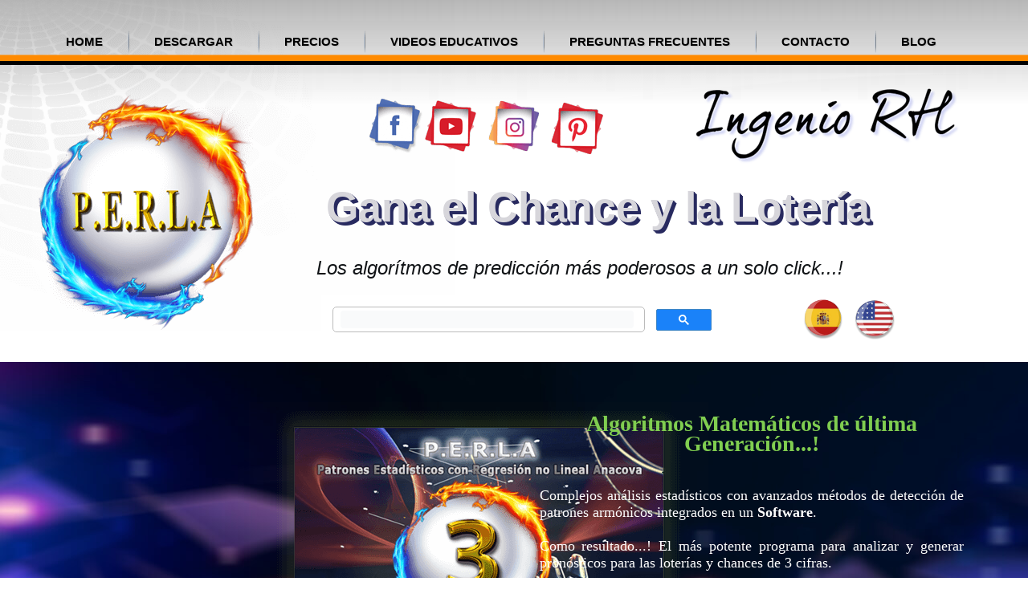

--- FILE ---
content_type: text/html; charset=UTF-8
request_url: https://www.comoganarelchance.com/2022/04/base-de-datos-28-04-2022.html
body_size: 64012
content:
<!DOCTYPE html>
<html dir='LTR' xmlns='http://www.w3.org/1999/xhtml' xmlns:b='http://www.google.com/2005/gml/b' xmlns:data='http://www.google.com/2005/gml/data' xmlns:expr='http://www.google.com/2005/gml/expr'>
<head>
<link href='https://www.blogger.com/static/v1/widgets/55013136-widget_css_bundle.css' rel='stylesheet' type='text/css'/>
<meta content='feb96e2725a3cfc3185a7b0d90ad0944' name='p:domain_verify'/>
<!-- Global site tag (gtag.js) - Google Analytics -->
<script async='async' src='https://www.googletagmanager.com/gtag/js?id=G-HYTSP167RH'></script>
<script>
  window.dataLayer = window.dataLayer || [];
  function gtag(){dataLayer.push(arguments);}
  gtag('js', new Date());

  gtag('config', 'G-HYTSP167RH');
</script>
<script src='https://checkout.epayco.co/checkout.js' type='text/javascript'></script>
<link href='https://blogger.googleusercontent.com/img/b/R29vZ2xl/AVvXsEgbGSEU1kcBZL9-yuGWFtVAtbDXfIcx-OBCUuBaRUDN0usUjP-OftwvgX1I9IZ9WOpV1QVxqYrn1dow8opGya_LnMCddEIIyR77D4MhtuVo8f-3a8mEDAcfHimMmAAlZdOjTM_dbb2Pzio/s0/myico.ico' rel='icon' type='image/x-icon'/>
<link href='https://blogger.googleusercontent.com/img/b/R29vZ2xl/AVvXsEgbGSEU1kcBZL9-yuGWFtVAtbDXfIcx-OBCUuBaRUDN0usUjP-OftwvgX1I9IZ9WOpV1QVxqYrn1dow8opGya_LnMCddEIIyR77D4MhtuVo8f-3a8mEDAcfHimMmAAlZdOjTM_dbb2Pzio/s0/myico.ico' rel='shortcut icon' type='image/x-icon'/>
<link href='https://blogger.googleusercontent.com/img/b/R29vZ2xl/AVvXsEgbGSEU1kcBZL9-yuGWFtVAtbDXfIcx-OBCUuBaRUDN0usUjP-OftwvgX1I9IZ9WOpV1QVxqYrn1dow8opGya_LnMCddEIIyR77D4MhtuVo8f-3a8mEDAcfHimMmAAlZdOjTM_dbb2Pzio/s0/myico.ico' rel='icon' type='image/x-icon'/>
<meta content='text/html; charset=UTF-8' http-equiv='Content-Type'/>
<meta content='blogger' name='generator'/>
<link href='https://www.comoganarelchance.com/favicon.ico' rel='icon' type='image/x-icon'/>
<link href='http://www.comoganarelchance.com/2022/04/base-de-datos-28-04-2022.html' rel='canonical'/>
<link rel="alternate" type="application/atom+xml" title="Como Ganar el Chance - Atom" href="https://www.comoganarelchance.com/feeds/posts/default" />
<link rel="alternate" type="application/rss+xml" title="Como Ganar el Chance - RSS" href="https://www.comoganarelchance.com/feeds/posts/default?alt=rss" />
<link rel="service.post" type="application/atom+xml" title="Como Ganar el Chance - Atom" href="https://www.blogger.com/feeds/8710455922809876006/posts/default" />

<link rel="alternate" type="application/atom+xml" title="Como Ganar el Chance - Atom" href="https://www.comoganarelchance.com/feeds/9014380834606399677/comments/default" />
<!--Can't find substitution for tag [blog.ieCssRetrofitLinks]-->
<link href='https://blogger.googleusercontent.com/img/b/R29vZ2xl/AVvXsEj6_4tNVTTsYdIklgudPnqK0TNZ9bA36eYavLJCpizkOSWhWVZqkNLKa-aCZw2AAMojKesmn9eKDcSO82YmrxpMxm6sa-eGqQq-OMx-0FQjVtJDNhtkE9BxJ0ge_BkY3pOYKZEb4w8rSqE/s16000/database.jpg' rel='image_src'/>
<meta content='http://www.comoganarelchance.com/2022/04/base-de-datos-28-04-2022.html' property='og:url'/>
<meta content='Base de Datos 28-04-2022' property='og:title'/>
<meta content='Software matemático con formulas avanzadas para ganar el chance y la lotería de 3 cifras. Pruebalo gratis por 7 días. Aprende a canar el chance hoy' property='og:description'/>
<meta content='https://blogger.googleusercontent.com/img/b/R29vZ2xl/AVvXsEj6_4tNVTTsYdIklgudPnqK0TNZ9bA36eYavLJCpizkOSWhWVZqkNLKa-aCZw2AAMojKesmn9eKDcSO82YmrxpMxm6sa-eGqQq-OMx-0FQjVtJDNhtkE9BxJ0ge_BkY3pOYKZEb4w8rSqE/w1200-h630-p-k-no-nu/database.jpg' property='og:image'/>
<title>Como Ganar el Chance: Base de Datos 28-04-2022</title>
<!-- Created by Artisteer v4.3.0.60745 -->
<meta CONTENT='initial-scale = 1.0, maximum-scale = 1.0, user-scalable = no, width = device-width' name='viewport'/>
<style id='page-skin-1' type='text/css'><!--
#header, #Header1{
height: 100%;
}
.gsc-input-box{border-radius: 5px !important;}
.responsive  #countdown .labels li {width: auto;margin: 6px !important;}
.responsive .cuadnum {width:20% !important}
.responsive #headercount{width:auto}
.buscadormio{left: 30%;top: 79%;display: block;position: absolute;width: 500px;}
.errorform{font-size: 12px;color: red;font-style: italic;}
#errornombre, #erroremail, #errortele, #erroridpc, #errorpolit{visibility: hidden;}
.responsive .buscadormio{display: block;left: auto !important;margin-top: 2%;margin-bottom: 2%;max-width: 90%;margin: 0 auto !important;}
#countdown{width:auto;height:112px;text-align:center;background:#c3c1c1a1;background-image:-webkit-linear-gradient(top,#222222b0,#3339,#333333d6,#222222c4);background-image:-moz-linear-gradient(top,#222,#333,#333,#222);background-image:-ms-linear-gradient(top,#222,#333,#333,#222);background-image:-o-linear-gradient(top,#222,#333,#333,#222);border:1px solid #111;border-radius:5px;box-shadow:0 0 8px rgb(0 0 0 / 60%);margin:auto;padding:35px 0;position:relative;top:0;bottom:0;left:0;right:0;padding-bottom:40px}#countdown:before{content:"";width:8px;height:65px;background:#444;background-image:-webkit-linear-gradient(top,#555,#444,#444,#555);background-image:-moz-linear-gradient(top,#555,#444,#444,#555);background-image:-ms-linear-gradient(top,#555,#444,#444,#555);background-image:-o-linear-gradient(top,#555,#444,#444,#555);border:1px solid #111;border-top-left-radius:6px;border-bottom-left-radius:6px;display:block;position:absolute;top:48px;left:-10px}#countdown:after{content:"";width:8px;height:65px;background:#442;background-image:-webkit-linear-gradient(top,#555,#444,#444,#555);background-image:-moz-linear-gradient(top,#555,#444,#444,#555);background-image:-ms-linear-gradient(top,#555,#444,#444,#555);background-image:-o-linear-gradient(top,#555,#444,#444,#555);border:1px solid #111;border-top-right-radius:6px;border-bottom-right-radius:6px;display:block;position:absolute;top:48px;right:-10px}#countdown #tilescount{position:relative;z-index:1}#countdown #tilescount>span{width:90px;max-width:92px;font:bold 48px 'Droid Sans',Arial,sans-serif;text-align:center;color:#111;background-color:#ddd;background-image:-webkit-linear-gradient(top,#bbb,#eee);background-image:-moz-linear-gradient(top,#bbb,#eee);background-image:-ms-linear-gradient(top,#bbb,#eee);background-image:-o-linear-gradient(top,#bbb,#eee);border-top:1px solid #fff;border-radius:3px;box-shadow:0 0 12px rgba(0,0,0,.7);margin:0 7px;padding:18px 0;display:inline-block;position:relative}#countdown #tilescount>span:before{content:"";width:100%;height:13px;background:#111;display:block;padding:0 3px;position:absolute;top:41%;left:-3px;z-index:-1}#countdown #tilescount>span:after{content:"";width:100%;height:1px;background:#eee;border-top:1px solid #333;display:block;position:absolute;top:48%;left:0}#headercount{width:460px;font:bold 18px 'Droid Sans',Arial,sans-serif;color:#ffb100;text-shadow:1px 1px 0 #000;text-align:center;text-transform:uppercase;display:inline-block}#countdown .labels{width:100%;height:40px;text-align:center;position:absolute;bottom:6px}#countdown .labels li{width:102px;font:bold 15px 'Droid Sans',Arial,sans-serif;color:#ffb100;text-shadow:1px 1px 0 #000;text-align:center;text-transform:uppercase;display:inline-block}
.responsive #tabprecios{width: 90% !important;padding-bottom: 15px;}
.iframe-lightbox,.iframe-lightbox .backdrop{width:100%;height:100%;top:0;left:0}.iframe-lightbox{display:none;position:fixed;opacity:0;-webkit-transition:opacity 0.2s ease;transition:opacity 0.2s ease;/*!
* @see {@link https://github.com/englishextra/iframe-lightbox/issues/10}
* @see {@link https://github.com/englishextra/iframe-lightbox/issues/14}
*/
z-index:999999}.iframe-lightbox .backdrop{position:absolute;background-color:rgb(0 0 0 / 76%);cursor:default}.iframe-lightbox .content-holder{width:75%;position:absolute;top:50%;left:50%;-webkit-transform:translate(-50%,-50%);transform:translate(-50%,-50%);margin-right:-50%;}.iframe-lightbox .content{height:0;position:relative;padding-bottom:56.25%}.iframe-lightbox .content>.body{position:absolute;top:0;left:0;width:100%;height:100%}
/*!
* another pure css spinner
* @see {@link https://epic-spinners.epicmax.co/}
*/
.iframe-lightbox .content>.body .half-circle-spinner,.iframe-lightbox .content>.body .half-circle-spinner *{-webkit-box-sizing:border-box;box-sizing:border-box}.iframe-lightbox .content>.body .half-circle-spinner{width:60px;height:60px;border-radius:100%;position:relative;margin:0;position:fixed;top:50%;left:50%;margin-right:-50%;-webkit-transform:translate(-50%,-50%);-ms-transform:translate(-50%,-50%);transform:translate(-50%,-50%)}.iframe-lightbox .content>.body .half-circle-spinner .circle{content:"";position:absolute;width:100%;height:100%;border-radius:100%;border:calc(60px / 10) solid transparent}.iframe-lightbox .content>.body .half-circle-spinner .circle.circle-1{border-top-color:#FFF;-webkit-animation:half-circle-spinner-animation 1s infinite;animation:half-circle-spinner-animation 1s infinite}.iframe-lightbox .content>.body .half-circle-spinner .circle.circle-2{border-bottom-color:#FFF;-webkit-animation:half-circle-spinner-animation 1s infinite alternate;animation:half-circle-spinner-animation 1s infinite alternate}@-webkit-keyframes half-circle-spinner-animation{0%{-webkit-transform:rotate(0deg);transform:rotate(0deg)}100%{-webkit-transform:rotate(360deg);transform:rotate(360deg)}}@keyframes half-circle-spinner-animation{0%{-webkit-transform:rotate(0deg);transform:rotate(0deg)}100%{-webkit-transform:rotate(360deg);transform:rotate(360deg)}}.iframe-lightbox .content>.body.is-loaded .half-circle-spinner{display:none}.iframe-lightbox iframe{display:block;width:100%;height:100%;border:0;box-shadow:.267rem .267rem .267rem 0 rgba(3,3,3,.3);/*!
* in js: iframe onload="this.style.opacity=1;" style="opacity:0;border:none;"
*/
-webkit-transition:opacity 0.2s ease;transition:opacity 0.2s ease}.iframe-lightbox.is-showing{display:block}.iframe-lightbox.is-opened{opacity:1}.iframe-lightbox .btn-close{position:fixed;top:.625em;right:.625em;width:1.50em;height:1.50em}
/*!
* pure css version
* @see {@link https://codepen.io/brissmyr/pen/egidw}
*/
.iframe-lightbox .btn-close:before,.iframe-lightbox .btn-close:after{content:" ";width:.125em;height:1.50em;position:absolute;right:.625em;background-color:#FFF}.iframe-lightbox .btn-close:before{-webkit-transform:rotate(45deg);transform:rotate(45deg)}.iframe-lightbox .btn-close:after{-webkit-transform:rotate(-45deg);transform:rotate(-45deg)}
/*!
* @see {@link https://github.com/englishextra/iframe-lightbox/issues/12}
*/
body.iframe-lightbox--open{overflow:hidden}
#navbar {
position: fixed;
width: 100%;
z-index: 10;
}
.date-header{display:none !important}
.FollowByEmail .follow-by-email-inner .follow-by-email-submit{background: rgb(6 130 4) !important;     border-radius: 5px !important; }
.FollowByEmail .follow-by-email-inner span{margin-right: 1px !important;}
.mifecha{    color: #797878;
text-transform: capitalize;
margin-top: 10px !important;
margin-bottom: 21px !important;}
.responsive .IrArriba {
bottom: 0px !important;
right: 0px !important;
}
.responsive #formsus_container{width: auto !important}
.responsive .IrArriba span {
width: 70px;
height: 80px;
background-size: 60px !important;
}
#Iframe-Liason-Sheet {
max-width: 760px;
max-height: 1200px;
overflow: hidden;
}
/* inner wrapper: make responsive */
.responsive-wrapper {
position: relative;
height: 0; /* gets height from padding-bottom setting */
-webkit-overflow-scrolling: touch;
overflow: auto;
}
.responsive-wrapper iframe {
position: absolute;
top: 0;
left: 0;
width: 100%;
height: 100%;
margin: 0;
padding: 0;
border: none !important;
}
/* padding-bottom = h/w as a % */
.responsive-wrapper-wxh-760x1200 {
padding-bottom: 363.6364%;
}
.iframe-border {
border: 0px solid #000;
}
.center-block-horiz {
margin-left: auto !important;
margin-right: auto !important;
}
.post-footer-line-2{display:none}
.art-nav {
-moz-box-sizing: border-box;
-webkit-box-sizing: border-box;
box-sizing: border-box;
display: block;
}
.art-comment-avatar{
background: none transparent !important;
border: 0 none !important;
}
#ArchiveList ul li {
text-indent: -10px !important;
padding: 0 0 0 15px;
}
#ArchiveList ul li:before{
background: none repeat scroll 0 0 transparent;
margin: 0;
content: "";
}
.profile-datablock,
.profile-textblock {
margin: 0 0 .75em;
line-height: 1.4em;
}
.profile-img {
float: left;
margin-top: 0;
margin-right: 5px;
margin-bottom: 5px;
margin-left: 0;
border: 5px solid #889977;
}
.profile-data {
font-weight: bold;
}
.blog-pager{
margin-left: 15px;
}
.post-feeds{
margin-left: 15px;
}
.blog-feeds
{
margin-left: 15px;
display:none;
}
/* for Blogger Page Elements */
body#layout #art-main {
position: relative;
}
body#layout .art-header {
height: auto;
width: 100%;
}
body#layout .art-content-layout {
margin-top: 18px;
padding-top: 2px;
width: 100%
}
body#layout .art-sheet {
width: 100%;
margin-top: 0 !important;
top: 0 !important;
}
body#layout .art-sheet:before,
body#layout .art-sheet:after {
content : '';
}
body#layout .art-header, body#layout #Header1 {
height: auto;
}
body#layout .art-footer,
body#layout .art-footer-inner {
width: 100%;
}
body#layout .art-footer .art-footer-text {
height: 85px;
}
body#layout .art-blockcontent {
padding: 0;
}
body#layout .art-block {
padding: 0;
}
body#layout .art-nav {
height: auto;
width: auto;
}
body#layout .section {
width: auto;
}
body#layout #Header1{
display: block;
}
body#layout #LinkList97,
body#layout #BlogArchive99,
body#layout #PageList99 {
display: none;
}
body#layout {
min-width: 0;
}
body#layout .art-content-layout {
width: 100%;
}
body#layout .widget{
left: 0;
top: 0;
width: 99%;
}
body#layout .art-footer-default {
display: none;
}
#Attribution1 {
display: none;
}
/* search results  */
#uds-searchControl {
width: 99%;
}
#uds-searchControl .gsc-results,
#uds-searchControl .gsc-tabhActive {
font-family: 'Times New Roman';
font-style: normal;
font-size: 16px;
font-weight: 400;
text-decoration: none;
color: #303f50 !important;
background-color: transparent !important;
border-color: #808080 !important;
}
#uds-searchControl a,
#uds-searchControl .gs-result .gs-title *,
#uds-searchControl .gs-visibleUrl ,
#uds-searchControl .gsc-tabhInactive {
font-family: Arial, 'Arial Unicode MS', Helvetica, sans-serif;
font-style: normal;
font-size: 14px;
font-weight: bold;
text-decoration: none;
color: #fd811c !important;
}
#uds-searchControl .gsc-cursor-page{
color: #fd811c !important;
}
.gsc-tabsArea{
margin-bottom: 0 !important;
}
.gsc-result-info{
border-bottom: 0 none !important;
}
.blog-pager a:link,
.blog-pager a:visited,
.blog-pager a:active,
.blog-pager a:hover,
.feed-links a:link,
.feed-links a:visited,
.feed-links a:active,
.feed-links a:hover {
color: #fd811c;
}
#blog-pager-newer-link {
float: left;
margin-left: 13px;
}
#blog-pager-older-link {
float: right;
margin-right: 13px;
}
#blog-pager {
text-align: center;
font-size: 15px !important;
margin: 20px;
}
.jump-link{
margin: 45px 0;
text-align: right;
margin-right: 10px;
}
/* block content */
.art-blockcontent {
color: #303f50;
}
.art-blockcontent a:link{
color: #fd811c;
}
.art-blockcontent a:visited,
.art-blockcontent a.visited {
color: #a9bacb;
}
.art-blockcontent a:hover,
.art-blockcontent a.hover {
color: #fa5705;
}
.toggle span
{
color: #fd811c;
}
.gsc-branding-text {
color: #303f50 !important;
}
/* Created by Artisteer v4.3.0.60745 */
#art-main
{
background: #c3e5f9 url('https://blogger.googleusercontent.com/img/b/R29vZ2xl/AVvXsEhdES8xuNGrfNPhcoKCXI6LpXG5u0o-7vKBTQN06n_WOx6DxM_Wpr0ny54T6baOHmTyz9UeRbZ_BqQrhfCjxIb0mNK-I8k5cYolBMfLkIiEInxT2az8s5ugybmEf_nLUjCVcER_EYEssy4/s0/page.png') repeat-x fixed;
background: url('https://blogger.googleusercontent.com/img/b/R29vZ2xl/AVvXsEg5xwOXX3K7hdi8Ngltu6z5nxJmiWvo4iaeRb2i37SL9qiMIkWKd7PLgUje8ohE-8URVtY2npeblceaaZwT2OJmqfh8aDv9QI7k9rewVyBhWBOhkaLv6YYDIhz7wCHXbO8HALTKTf9lYiE/s0/pageglare.png') no-repeat, -webkit-linear-gradient(top, rgba(148, 148, 148, 0.02) 0, rgba(255, 255, 255, 0.04) 130px) no-repeat, url('https://blogger.googleusercontent.com/img/b/R29vZ2xl/AVvXsEhdES8xuNGrfNPhcoKCXI6LpXG5u0o-7vKBTQN06n_WOx6DxM_Wpr0ny54T6baOHmTyz9UeRbZ_BqQrhfCjxIb0mNK-I8k5cYolBMfLkIiEInxT2az8s5ugybmEf_nLUjCVcER_EYEssy4/s0/page.png') repeat-x, -webkit-linear-gradient(top, #B8B8B8 0, #FFFFFF 130px) no-repeat;
background: url('https://blogger.googleusercontent.com/img/b/R29vZ2xl/AVvXsEg5xwOXX3K7hdi8Ngltu6z5nxJmiWvo4iaeRb2i37SL9qiMIkWKd7PLgUje8ohE-8URVtY2npeblceaaZwT2OJmqfh8aDv9QI7k9rewVyBhWBOhkaLv6YYDIhz7wCHXbO8HALTKTf9lYiE/s0/pageglare.png') no-repeat, -moz-linear-gradient(top, rgba(148, 148, 148, 0.02) 0, rgba(255, 255, 255, 0.04) 130px) no-repeat, url('https://blogger.googleusercontent.com/img/b/R29vZ2xl/AVvXsEhdES8xuNGrfNPhcoKCXI6LpXG5u0o-7vKBTQN06n_WOx6DxM_Wpr0ny54T6baOHmTyz9UeRbZ_BqQrhfCjxIb0mNK-I8k5cYolBMfLkIiEInxT2az8s5ugybmEf_nLUjCVcER_EYEssy4/s0/page.png') repeat-x, -moz-linear-gradient(top, #B8B8B8 0, #FFFFFF 130px) no-repeat;
background: url('https://blogger.googleusercontent.com/img/b/R29vZ2xl/AVvXsEg5xwOXX3K7hdi8Ngltu6z5nxJmiWvo4iaeRb2i37SL9qiMIkWKd7PLgUje8ohE-8URVtY2npeblceaaZwT2OJmqfh8aDv9QI7k9rewVyBhWBOhkaLv6YYDIhz7wCHXbO8HALTKTf9lYiE/s0/pageglare.png') no-repeat, -o-linear-gradient(top, rgba(148, 148, 148, 0.02) 0, rgba(255, 255, 255, 0.04) 130px) no-repeat, url('https://blogger.googleusercontent.com/img/b/R29vZ2xl/AVvXsEhdES8xuNGrfNPhcoKCXI6LpXG5u0o-7vKBTQN06n_WOx6DxM_Wpr0ny54T6baOHmTyz9UeRbZ_BqQrhfCjxIb0mNK-I8k5cYolBMfLkIiEInxT2az8s5ugybmEf_nLUjCVcER_EYEssy4/s0/page.png') repeat-x, -o-linear-gradient(top, #B8B8B8 0, #FFFFFF 130px) no-repeat;
background: url('https://blogger.googleusercontent.com/img/b/R29vZ2xl/AVvXsEg5xwOXX3K7hdi8Ngltu6z5nxJmiWvo4iaeRb2i37SL9qiMIkWKd7PLgUje8ohE-8URVtY2npeblceaaZwT2OJmqfh8aDv9QI7k9rewVyBhWBOhkaLv6YYDIhz7wCHXbO8HALTKTf9lYiE/s0/pageglare.png') no-repeat, -ms-linear-gradient(top, rgba(148, 148, 148, 0.02) 0, rgba(255, 255, 255, 0.04) 130px) no-repeat, url('https://blogger.googleusercontent.com/img/b/R29vZ2xl/AVvXsEhdES8xuNGrfNPhcoKCXI6LpXG5u0o-7vKBTQN06n_WOx6DxM_Wpr0ny54T6baOHmTyz9UeRbZ_BqQrhfCjxIb0mNK-I8k5cYolBMfLkIiEInxT2az8s5ugybmEf_nLUjCVcER_EYEssy4/s0/page.png') repeat-x, -ms-linear-gradient(top, #B8B8B8 0, #FFFFFF 130px) no-repeat;
-svg-background: url('https://blogger.googleusercontent.com/img/b/R29vZ2xl/AVvXsEg5xwOXX3K7hdi8Ngltu6z5nxJmiWvo4iaeRb2i37SL9qiMIkWKd7PLgUje8ohE-8URVtY2npeblceaaZwT2OJmqfh8aDv9QI7k9rewVyBhWBOhkaLv6YYDIhz7wCHXbO8HALTKTf9lYiE/s0/pageglare.png') no-repeat, linear-gradient(top, rgba(148, 148, 148, 0.02) 0, rgba(255, 255, 255, 0.04) 130px) no-repeat, url('https://blogger.googleusercontent.com/img/b/R29vZ2xl/AVvXsEhdES8xuNGrfNPhcoKCXI6LpXG5u0o-7vKBTQN06n_WOx6DxM_Wpr0ny54T6baOHmTyz9UeRbZ_BqQrhfCjxIb0mNK-I8k5cYolBMfLkIiEInxT2az8s5ugybmEf_nLUjCVcER_EYEssy4/s0/page.png') repeat-x, linear-gradient(top, #B8B8B8 0, #FFFFFF 130px) no-repeat;
background: url('https://blogger.googleusercontent.com/img/b/R29vZ2xl/AVvXsEg5xwOXX3K7hdi8Ngltu6z5nxJmiWvo4iaeRb2i37SL9qiMIkWKd7PLgUje8ohE-8URVtY2npeblceaaZwT2OJmqfh8aDv9QI7k9rewVyBhWBOhkaLv6YYDIhz7wCHXbO8HALTKTf9lYiE/s0/pageglare.png') no-repeat, linear-gradient(to bottom, rgba(148, 148, 148, 0.02) 0, rgba(255, 255, 255, 0.04) 130px) no-repeat, url('https://blogger.googleusercontent.com/img/b/R29vZ2xl/AVvXsEhdES8xuNGrfNPhcoKCXI6LpXG5u0o-7vKBTQN06n_WOx6DxM_Wpr0ny54T6baOHmTyz9UeRbZ_BqQrhfCjxIb0mNK-I8k5cYolBMfLkIiEInxT2az8s5ugybmEf_nLUjCVcER_EYEssy4/s0/page.png') repeat-x, linear-gradient(to bottom, #B8B8B8 0, #FFFFFF 130px) no-repeat;
background-attachment: fixed, fixed, fixed, fixed !important;
margin:0 auto;
font-size: 13px;
font-family: Arial, 'Arial Unicode MS', Helvetica, Sans-Serif;
font-weight: normal;
font-style: normal;
position: relative;
width: 100%;
min-height: 100%;
left: 0;
top: 0;
cursor:default;
overflow:hidden;
}
table, ul.art-hmenu
{
font-size: 13px;
font-family: Arial, 'Arial Unicode MS', Helvetica, Sans-Serif;
font-weight: normal;
font-style: normal;
}
h1, h2, h3, h4, h5, h6, p, a, ul, ol, li
{
margin: 0;
padding: 0;
}
/* Reset buttons border. It's important for input and button tags.
* border-collapse should be separate for shadow in IE.
*/
.art-button
{
border-collapse: separate;
-webkit-background-origin: border !important;
-moz-background-origin: border !important;
background-origin: border-box !important;
background: #1A82F9;
background: -webkit-linear-gradient(top, #066BE0 0, #0677F9 13%, #3D95FA 40%, #479BFA 50%, #3D95FA 60%, #0677F9 88%, #066BE0 100%) no-repeat;
background: -moz-linear-gradient(top, #066BE0 0, #0677F9 13%, #3D95FA 40%, #479BFA 50%, #3D95FA 60%, #0677F9 88%, #066BE0 100%) no-repeat;
background: -o-linear-gradient(top, #066BE0 0, #0677F9 13%, #3D95FA 40%, #479BFA 50%, #3D95FA 60%, #0677F9 88%, #066BE0 100%) no-repeat;
background: -ms-linear-gradient(top, #066BE0 0, #0677F9 13%, #3D95FA 40%, #479BFA 50%, #3D95FA 60%, #0677F9 88%, #066BE0 100%) no-repeat;
-svg-background: linear-gradient(top, #066BE0 0, #0677F9 13%, #3D95FA 40%, #479BFA 50%, #3D95FA 60%, #0677F9 88%, #066BE0 100%) no-repeat;
background: linear-gradient(to bottom, #066BE0 0, #0677F9 13%, #3D95FA 40%, #479BFA 50%, #3D95FA 60%, #0677F9 88%, #066BE0 100%) no-repeat;
-webkit-border-radius:4px;
-moz-border-radius:4px;
border-radius:4px;
-webkit-box-shadow:0 0 2px 1px rgba(0, 0, 0, 0.2);
-moz-box-shadow:0 0 2px 1px rgba(0, 0, 0, 0.2);
box-shadow:0 0 2px 1px rgba(0, 0, 0, 0.2);
border:1px solid #0564D1;
padding:0 20px;
margin:0 auto;
height:31px;
}
.art-postcontent,
.art-postheadericons,
.art-postfootericons,
.art-blockcontent,
ul.art-vmenu a
{
text-align: justify !important;
}
.art-postcontent,
.art-postcontent li,
.art-postcontent table,
.art-postcontent a,
.art-postcontent a:link,
.art-postcontent a:visited,
.art-postcontent a.visited,
.art-postcontent a:hover,
.art-postcontent a.hovered
{
font-size: 14px;
font-family: Arial, 'Arial Unicode MS', Helvetica, Sans-Serif;
line-height: 175%;
}
.art-postcontent p
{
margin: 13px 0;
}
.art-postcontent h1, .art-postcontent h1 a, .art-postcontent h1 a:link, .art-postcontent h1 a:visited, .art-postcontent h1 a:hover,
.art-postcontent h2, .art-postcontent h2 a, .art-postcontent h2 a:link, .art-postcontent h2 a:visited, .art-postcontent h2 a:hover,
.art-postcontent h3, .art-postcontent h3 a, .art-postcontent h3 a:link, .art-postcontent h3 a:visited, .art-postcontent h3 a:hover,
.art-postcontent h4, .art-postcontent h4 a, .art-postcontent h4 a:link, .art-postcontent h4 a:visited, .art-postcontent h4 a:hover,
.art-postcontent h5, .art-postcontent h5 a, .art-postcontent h5 a:link, .art-postcontent h5 a:visited, .art-postcontent h5 a:hover,
.art-postcontent h6, .art-postcontent h6 a, .art-postcontent h6 a:link, .art-postcontent h6 a:visited, .art-postcontent h6 a:hover,
.art-blockheader .t, .art-blockheader .t a, .art-blockheader .t a:link, .art-blockheader .t a:visited, .art-blockheader .t a:hover,
.art-vmenublockheader .t, .art-vmenublockheader .t a, .art-vmenublockheader .t a:link, .art-vmenublockheader .t a:visited, .art-vmenublockheader .t a:hover,
.art-headline, .art-headline a, .art-headline a:link, .art-headline a:visited, .art-headline a:hover,
.art-slogan, .art-slogan a, .art-slogan a:link, .art-slogan a:visited, .art-slogan a:hover,
.art-postheader, .art-postheader a, .art-postheader a:link, .art-postheader a:visited, .art-postheader a:hover
{
font-size: 22px;
font-family: Arial, 'Arial Unicode MS', Helvetica, Sans-Serif;
font-weight: normal;
font-style: normal;
line-height: 120%;
}
.art-postcontent a, .art-postcontent a:link
{
font-family: Arial, 'Arial Unicode MS', Helvetica, Sans-Serif;
font-weight: bold;
font-style: normal;
text-decoration: none;
color: #154ed7;
}
.art-postcontent a:visited, .art-postcontent a.visited
{
font-family: Arial, 'Arial Unicode MS', Helvetica, Sans-Serif;
font-weight: bold;
font-style: normal;
text-decoration: underline;
color: #154ed7;
}
.art-postcontent  a:hover, .art-postcontent a.hover
{
font-family: Arial, 'Arial Unicode MS', Helvetica, Sans-Serif;
font-weight: bold;
font-style: normal;
text-decoration: underline;
color: #fe6e07;
}
.art-postcontent h1
{
color: #38424C;
margin: 10px 0 0;
font-size: 26px;
font-family: Arial, 'Arial Unicode MS', Helvetica, Sans-Serif;
font-style: normal;
}
.art-blockcontent h1
{
margin: 10px 0 0;
font-size: 26px;
font-family: Arial, 'Arial Unicode MS', Helvetica, Sans-Serif;
font-weight: bold;
font-style: normal;
}
.art-postcontent h1 a, .art-postcontent h1 a:link, .art-postcontent h1 a:hover, .art-postcontent h1 a:visited, .art-blockcontent h1 a, .art-blockcontent h1 a:link, .art-blockcontent h1 a:hover, .art-blockcontent h1 a:visited
{
font-size: 26px;
font-family: Arial, 'Arial Unicode MS', Helvetica, Sans-Serif;
font-weight: bold;
font-style: normal;
}
.art-postcontent h2
{
color: #8D9CAA;
margin: 10px 0 0;
font-size: 22px;
font-family: Arial, 'Arial Unicode MS', Helvetica, Sans-Serif;
}
.art-blockcontent h2
{
margin: 10px 0 0;
font-size: 22px;
font-family: Arial, 'Arial Unicode MS', Helvetica, Sans-Serif;
}
.art-postcontent h2 a, .art-postcontent h2 a:link, .art-postcontent h2 a:hover, .art-postcontent h2 a:visited, .art-blockcontent h2 a, .art-blockcontent h2 a:link, .art-blockcontent h2 a:hover, .art-blockcontent h2 a:visited
{
font-size: 22px;
font-family: Arial, 'Arial Unicode MS', Helvetica, Sans-Serif;
}
.art-postcontent h3
{
color: #FB7C3C;
margin: 10px 0 0;
font-size: 20px;
font-family: Arial, 'Arial Unicode MS', Helvetica, Sans-Serif;
}
.art-blockcontent h3
{
margin: 10px 0 0;
font-size: 20px;
font-family: Arial, 'Arial Unicode MS', Helvetica, Sans-Serif;
}
.art-postcontent h3 a, .art-postcontent h3 a:link, .art-postcontent h3 a:hover, .art-postcontent h3 a:visited, .art-blockcontent h3 a, .art-blockcontent h3 a:link, .art-blockcontent h3 a:hover, .art-blockcontent h3 a:visited
{
font-size: 20px;
font-family: Arial, 'Arial Unicode MS', Helvetica, Sans-Serif;
}
.art-postcontent h4
{
color: #4E6883;
margin: 10px 0 0;
font-size: 18px;
font-family: Arial, 'Arial Unicode MS', Helvetica, Sans-Serif;
}
.art-blockcontent h4
{
margin: 10px 0 0;
font-size: 18px;
font-family: Arial, 'Arial Unicode MS', Helvetica, Sans-Serif;
}
.art-postcontent h4 a, .art-postcontent h4 a:link, .art-postcontent h4 a:hover, .art-postcontent h4 a:visited, .art-blockcontent h4 a, .art-blockcontent h4 a:link, .art-blockcontent h4 a:hover, .art-blockcontent h4 a:visited
{
font-size: 18px;
font-family: Arial, 'Arial Unicode MS', Helvetica, Sans-Serif;
}
.art-postcontent h5
{
color: #4E6883;
margin: 10px 0 0;
font-size: 15px;
font-family: Arial, 'Arial Unicode MS', Helvetica, Sans-Serif;
}
.art-blockcontent h5
{
margin: 10px 0 0;
font-size: 15px;
font-family: Arial, 'Arial Unicode MS', Helvetica, Sans-Serif;
}
.art-postcontent h5 a, .art-postcontent h5 a:link, .art-postcontent h5 a:hover, .art-postcontent h5 a:visited, .art-blockcontent h5 a, .art-blockcontent h5 a:link, .art-blockcontent h5 a:hover, .art-blockcontent h5 a:visited
{
font-size: 15px;
font-family: Arial, 'Arial Unicode MS', Helvetica, Sans-Serif;
}
.art-postcontent h6
{
color: #A6B7C9;
margin: 10px 0 0;
font-size: 13px;
font-family: Arial, 'Arial Unicode MS', Helvetica, Sans-Serif;
}
.art-blockcontent h6
{
margin: 10px 0 0;
font-size: 13px;
font-family: Arial, 'Arial Unicode MS', Helvetica, Sans-Serif;
}
.art-postcontent h6 a, .art-postcontent h6 a:link, .art-postcontent h6 a:hover, .art-postcontent h6 a:visited, .art-blockcontent h6 a, .art-blockcontent h6 a:link, .art-blockcontent h6 a:hover, .art-blockcontent h6 a:visited
{
font-size: 13px;
font-family: Arial, 'Arial Unicode MS', Helvetica, Sans-Serif;
}
header, footer, article, nav, #art-hmenu-bg, .art-sheet, .art-hmenu a, .art-vmenu a, .art-slidenavigator > a, .art-checkbox:before, .art-radiobutton:before
{
-webkit-background-origin: border !important;
-moz-background-origin: border !important;
background-origin: border-box !important;
}
header, footer, article, nav, #art-hmenu-bg, .art-sheet, .art-slidenavigator > a, .art-checkbox:before, .art-radiobutton:before
{
display: block;
-webkit-box-sizing: border-box;
-moz-box-sizing: border-box;
box-sizing: border-box;
}
ul
{
list-style-type: none;
}
ol
{
list-style-position: inside;
}
html, body
{
height: 100%;
}
/**
* 2. Prevent iOS text size adjust after orientation change, without disabling
*    user zoom.
* https://github.com/necolas/normalize.css
*/
html {
-ms-text-size-adjust: 100%;
/* 2 */
-webkit-text-size-adjust: 100%;
/* 2 */}
body
{
padding: 0;
margin:0;
min-width: 1200px;
color: #303F50;
top: 0px !important;
}
.art-header:before,
#art-header-bg:before,
.art-layout-cell:before,
.art-layout-wrapper:before,
.art-footer:before,
.art-nav:before,
#art-hmenu-bg:before,
.art-sheet:before
{
width: 100%;
content: " ";
display: table;
border-collapse: collapse;
border-spacing: 0;
}
.art-header:after,
#art-header-bg:after,
.art-layout-cell:after,
.art-layout-wrapper:after,
.art-footer:after,
.art-nav:after,
#art-hmenu-bg:after,
.art-sheet:after,
.cleared, .clearfix:after
{
clear: both;
font: 0/0 serif;
display: block;
content: " ";
}
form
{
padding: 0 !important;
margin: 0 !important;
}
table.position
{
position: relative;
width: 100%;
table-layout: fixed;
}
li h1, .art-postcontent li h1, .art-blockcontent li h1
{
margin:1px;
}
li h2, .art-postcontent li h2, .art-blockcontent li h2
{
margin:1px;
}
li h3, .art-postcontent li h3, .art-blockcontent li h3
{
margin:1px;
}
li h4, .art-postcontent li h4, .art-blockcontent li h4
{
margin:1px;
}
li h5, .art-postcontent li h5, .art-blockcontent li h5
{
margin:1px;
}
li h6, .art-postcontent li h6, .art-blockcontent li h6
{
margin:1px;
}
li p, .art-postcontent li p, .art-blockcontent li p
{
margin:1px;
}
.art-shapes
{
position: absolute;
top: 0;
right: 0;
bottom: 0;
left: 0;
overflow: hidden;
z-index: 0;
}
.art-slider-inner {
position: relative;
overflow: hidden;
width: 100%;
height: 100%;
}
.art-slidenavigator > a {
display: inline-block;
vertical-align: middle;
outline-style: none;
font-size: 1px;
}
.art-slidenavigator > a:last-child {
margin-right: 0 !important;
}
.art-headline
{
display: inline-block;
position: absolute;
min-width: 50px;
top: 142px;
left: 69.79%;
margin-left: -472px !important;
line-height: 100%;
-webkit-transform: rotate(0deg);
-moz-transform: rotate(0deg);
-o-transform: rotate(0deg);
-ms-transform: rotate(0deg);
transform: rotate(0deg);
z-index: 101;
white-space: normal;
}
.art-headline,
.art-headline a,
.art-headline a:link,
.art-headline a:visited,
.art-headline a:hover
{
font-size: 52px;
font-family: Arial, 'Arial Unicode MS', Helvetica, Sans-Serif;
font-weight: bold;
font-style: normal;
text-decoration: none;
text-shadow: 0.7px 0.7px 0px rgb(41, 43, 96), 1.4px 1.4px 0px rgb(41, 43, 96), 2.1px 2.1px 1px rgb(41, 43, 96), 2.8px 2.8px 0px rgb(41, 43, 96), 3.5px 3.5px 0px rgb(41, 43, 96);
padding: 0;
margin: 0;
color: #D7D6DB !important;
white-space: nowrap;
}
.art-slogan
{
display: inline-block;
position: absolute;
min-width: 50px;
top: 230px;
left: 65.07%;
line-height: 100%;
margin-left: -331px !important;
-webkit-transform: rotate(0deg);
-moz-transform: rotate(0deg);
-o-transform: rotate(0deg);
-ms-transform: rotate(0deg);
transform: rotate(0deg);
z-index: 104;
white-space: nowrap;
}
.art-slogan,
.art-slogan a,
.art-slogan a:link,
.art-slogan a:visited,
.art-slogan a:hover
{
font-size: 24px;
font-family: 'Shonar Bangla', Arial, 'Arial Unicode MS', Helvetica, Sans-Serif;
font-weight: normal;
font-style: italic;
text-decoration: none;
text-align: left;
padding: 0;
margin: 0;
color: #111417 !important;
}
.art-textblock-1250151626 h1,
.art-textblock-1250151626 h2,
.art-textblock-1250151626 h3,
.art-textblock-1250151626 h4,
.art-textblock-1250151626 h5,
.art-textblock-1250151626 h6,
.art-textblock-1250151626 p,
.art-textblock-1250151626 a,
.art-textblock-1250151626 ul,
.art-textblock-1250151626 ol,
.art-textblock-1250151626 li
{
line-height: 70px;
}
.art-textblock-1250151626
{
position: absolute;
top: 30px;
left: 36.55%;
margin-left: -25px !important;
-webkit-transform: rotate(0deg);
-moz-transform: rotate(0deg);
-o-transform: rotate(0deg);
-ms-transform: rotate(0deg);
transform: rotate(0deg);
overflow: hidden;
z-index: 105;
width: 70px;
height: 70px;
}
.default-responsive .art-textblock-1250151626
{
}
.art-textblock-1250151626-text-container
{
display: table;
}
.art-textblock-1250151626-text
{
display: table-cell;
outline-style: none;
padding: 0px 0px !important;
height: 70px;
width: 70px;
word-wrap: break-word;
}
.default-responsive .art-textblock-1250151626-text
{
height: auto;
}
.art-textblock-1250151626-text,
.art-textblock-1250151626-text a.art-rss-tag-icon,
.art-textblock-1250151626-text a.art-facebook-tag-icon,
.art-textblock-1250151626-text a.art-twitter-tag-icon,
.art-textblock-1250151626-text a.art-tumblr-tag-icon,
.art-textblock-1250151626-text a.art-pinterest-tag-icon,
.art-textblock-1250151626-text a.art-vimeo-tag-icon,
.art-textblock-1250151626-text a.art-youtube-tag-icon,
.art-textblock-1250151626-text a.art-linkedin-tag-icon
{
font-size: 14px;
font-family: Verdana, Geneva, Arial, Helvetica, Sans-Serif;
text-align: left;
color: #8494A4 !important;
}
.art-textblock-1250151626-text a.art-rss-tag-icon,
.art-textblock-1250151626-text a.art-facebook-tag-icon,
.art-textblock-1250151626-text a.art-twitter-tag-icon,
.art-textblock-1250151626-text a.art-tumblr-tag-icon,
.art-textblock-1250151626-text a.art-pinterest-tag-icon,
.art-textblock-1250151626-text a.art-vimeo-tag-icon,
.art-textblock-1250151626-text a.art-youtube-tag-icon,
.art-textblock-1250151626-text a.art-linkedin-tag-icon
{
width: 100%;
}
.default-responsive .art-textblock-1250151626-text a.art-rss-tag-icon,
.default-responsive .art-textblock-1250151626-text a.art-facebook-tag-icon,
.default-responsive .art-textblock-1250151626-text a.art-twitter-tag-icon,
.default-responsive .art-textblock-1250151626-text a.art-tumblr-tag-icon,
.default-responsive .art-textblock-1250151626-text a.art-pinterest-tag-icon,
.default-responsive .art-textblock-1250151626-text a.art-vimeo-tag-icon,
.default-responsive .art-textblock-1250151626-text a.art-youtube-tag-icon,
.default-responsive .art-textblock-1250151626-text a.art-linkedin-tag-icon
{
width: auto;
}
.art-textblock ul > li
{
background-position-y: 0px !important;
}
.art-textblock-2052020139 h1,
.art-textblock-2052020139 h2,
.art-textblock-2052020139 h3,
.art-textblock-2052020139 h4,
.art-textblock-2052020139 h5,
.art-textblock-2052020139 h6,
.art-textblock-2052020139 p,
.art-textblock-2052020139 a,
.art-textblock-2052020139 ul,
.art-textblock-2052020139 ol,
.art-textblock-2052020139 li
{
line-height: 70px;
}
.art-textblock-2052020139
{
position: absolute;
top: 30px;
left: 43.1%;
margin-left: -30px !important;
-webkit-transform: rotate(0deg);
-moz-transform: rotate(0deg);
-o-transform: rotate(0deg);
-ms-transform: rotate(0deg);
transform: rotate(0deg);
overflow: hidden;
z-index: 106;
width: 70px;
height: 70px;
}
.default-responsive .art-textblock-2052020139
{
}
.art-textblock-2052020139-text-container
{
display: table;
}
.art-textblock-2052020139-text
{
display: table-cell;
outline-style: none;
padding: 0px 0px !important;
height: 70px;
width: 70px;
word-wrap: break-word;
}
.default-responsive .art-textblock-2052020139-text
{
height: auto;
}
.art-textblock-2052020139-text,
.art-textblock-2052020139-text a.art-rss-tag-icon,
.art-textblock-2052020139-text a.art-facebook-tag-icon,
.art-textblock-2052020139-text a.art-twitter-tag-icon,
.art-textblock-2052020139-text a.art-tumblr-tag-icon,
.art-textblock-2052020139-text a.art-pinterest-tag-icon,
.art-textblock-2052020139-text a.art-vimeo-tag-icon,
.art-textblock-2052020139-text a.art-youtube-tag-icon,
.art-textblock-2052020139-text a.art-linkedin-tag-icon
{
font-size: 14px;
font-family: Verdana, Geneva, Arial, Helvetica, Sans-Serif;
text-align: left;
color: #8494A4 !important;
}
.art-textblock-2052020139-text a.art-rss-tag-icon,
.art-textblock-2052020139-text a.art-facebook-tag-icon,
.art-textblock-2052020139-text a.art-twitter-tag-icon,
.art-textblock-2052020139-text a.art-tumblr-tag-icon,
.art-textblock-2052020139-text a.art-pinterest-tag-icon,
.art-textblock-2052020139-text a.art-vimeo-tag-icon,
.art-textblock-2052020139-text a.art-youtube-tag-icon,
.art-textblock-2052020139-text a.art-linkedin-tag-icon
{
width: 100%;
}
.default-responsive .art-textblock-2052020139-text a.art-rss-tag-icon,
.default-responsive .art-textblock-2052020139-text a.art-facebook-tag-icon,
.default-responsive .art-textblock-2052020139-text a.art-twitter-tag-icon,
.default-responsive .art-textblock-2052020139-text a.art-tumblr-tag-icon,
.default-responsive .art-textblock-2052020139-text a.art-pinterest-tag-icon,
.default-responsive .art-textblock-2052020139-text a.art-vimeo-tag-icon,
.default-responsive .art-textblock-2052020139-text a.art-youtube-tag-icon,
.default-responsive .art-textblock-2052020139-text a.art-linkedin-tag-icon
{
width: auto;
}
.art-textblock ul > li
{
background-position-y: 0px !important;
}
.art-textblock-442308535 h1,
.art-textblock-442308535 h2,
.art-textblock-442308535 h3,
.art-textblock-442308535 h4,
.art-textblock-442308535 h5,
.art-textblock-442308535 h6,
.art-textblock-442308535 p,
.art-textblock-442308535 a,
.art-textblock-442308535 ul,
.art-textblock-442308535 ol,
.art-textblock-442308535 li
{
line-height: 70px;
}
.art-textblock-442308535
{
position: absolute;
top: 32px;
left: 49.56%;
margin-left: -34px !important;
-webkit-transform: rotate(0deg);
-moz-transform: rotate(0deg);
-o-transform: rotate(0deg);
-ms-transform: rotate(0deg);
transform: rotate(0deg);
overflow: hidden;
z-index: 107;
width: 70px;
height: 70px;
}
.default-responsive .art-textblock-442308535
{
}
.art-textblock-442308535-text-container
{
display: table;
}
.art-textblock-442308535-text
{
display: table-cell;
outline-style: none;
padding: 0px 0px !important;
height: 70px;
width: 70px;
word-wrap: break-word;
}
.default-responsive .art-textblock-442308535-text
{
height: auto;
}
.art-textblock-442308535-text,
.art-textblock-442308535-text a.art-rss-tag-icon,
.art-textblock-442308535-text a.art-facebook-tag-icon,
.art-textblock-442308535-text a.art-twitter-tag-icon,
.art-textblock-442308535-text a.art-tumblr-tag-icon,
.art-textblock-442308535-text a.art-pinterest-tag-icon,
.art-textblock-442308535-text a.art-vimeo-tag-icon,
.art-textblock-442308535-text a.art-youtube-tag-icon,
.art-textblock-442308535-text a.art-linkedin-tag-icon
{
font-size: 14px;
font-family: Verdana, Geneva, Arial, Helvetica, Sans-Serif;
text-align: left;
color: #8494A4 !important;
}
.art-textblock-442308535-text a.art-rss-tag-icon,
.art-textblock-442308535-text a.art-facebook-tag-icon,
.art-textblock-442308535-text a.art-twitter-tag-icon,
.art-textblock-442308535-text a.art-tumblr-tag-icon,
.art-textblock-442308535-text a.art-pinterest-tag-icon,
.art-textblock-442308535-text a.art-vimeo-tag-icon,
.art-textblock-442308535-text a.art-youtube-tag-icon,
.art-textblock-442308535-text a.art-linkedin-tag-icon
{
width: 100%;
}
.default-responsive .art-textblock-442308535-text a.art-rss-tag-icon,
.default-responsive .art-textblock-442308535-text a.art-facebook-tag-icon,
.default-responsive .art-textblock-442308535-text a.art-twitter-tag-icon,
.default-responsive .art-textblock-442308535-text a.art-tumblr-tag-icon,
.default-responsive .art-textblock-442308535-text a.art-pinterest-tag-icon,
.default-responsive .art-textblock-442308535-text a.art-vimeo-tag-icon,
.default-responsive .art-textblock-442308535-text a.art-youtube-tag-icon,
.default-responsive .art-textblock-442308535-text a.art-linkedin-tag-icon
{
width: auto;
}
.art-textblock ul > li
{
background-position-y: 0px !important;
}
.art-textblock-305314697 h1,
.art-textblock-305314697 h2,
.art-textblock-305314697 h3,
.art-textblock-305314697 h4,
.art-textblock-305314697 h5,
.art-textblock-305314697 h6,
.art-textblock-305314697 p,
.art-textblock-305314697 a,
.art-textblock-305314697 ul,
.art-textblock-305314697 ol,
.art-textblock-305314697 li
{
line-height: 70px;
}
.art-textblock-305314697
{
position: absolute;
top: 37px;
left: 56.55%;
margin-left: -39px !important;
-webkit-transform: rotate(0deg);
-moz-transform: rotate(0deg);
-o-transform: rotate(0deg);
-ms-transform: rotate(0deg);
transform: rotate(0deg);
overflow: hidden;
z-index: 108;
width: 70px;
height: 70px;
}
.default-responsive .art-textblock-305314697
{
}
.art-textblock-305314697-text-container
{
display: table;
}
.art-textblock-305314697-text
{
display: table-cell;
outline-style: none;
padding: 0px 0px !important;
height: 70px;
width: 70px;
word-wrap: break-word;
}
.default-responsive .art-textblock-305314697-text
{
height: auto;
}
.art-textblock-305314697-text,
.art-textblock-305314697-text a.art-rss-tag-icon,
.art-textblock-305314697-text a.art-facebook-tag-icon,
.art-textblock-305314697-text a.art-twitter-tag-icon,
.art-textblock-305314697-text a.art-tumblr-tag-icon,
.art-textblock-305314697-text a.art-pinterest-tag-icon,
.art-textblock-305314697-text a.art-vimeo-tag-icon,
.art-textblock-305314697-text a.art-youtube-tag-icon,
.art-textblock-305314697-text a.art-linkedin-tag-icon
{
font-size: 14px;
font-family: Verdana, Geneva, Arial, Helvetica, Sans-Serif;
text-align: left;
color: #8494A4 !important;
}
.art-textblock-305314697-text a.art-rss-tag-icon,
.art-textblock-305314697-text a.art-facebook-tag-icon,
.art-textblock-305314697-text a.art-twitter-tag-icon,
.art-textblock-305314697-text a.art-tumblr-tag-icon,
.art-textblock-305314697-text a.art-pinterest-tag-icon,
.art-textblock-305314697-text a.art-vimeo-tag-icon,
.art-textblock-305314697-text a.art-youtube-tag-icon,
.art-textblock-305314697-text a.art-linkedin-tag-icon
{
width: 100%;
}
.default-responsive .art-textblock-305314697-text a.art-rss-tag-icon,
.default-responsive .art-textblock-305314697-text a.art-facebook-tag-icon,
.default-responsive .art-textblock-305314697-text a.art-twitter-tag-icon,
.default-responsive .art-textblock-305314697-text a.art-tumblr-tag-icon,
.default-responsive .art-textblock-305314697-text a.art-pinterest-tag-icon,
.default-responsive .art-textblock-305314697-text a.art-vimeo-tag-icon,
.default-responsive .art-textblock-305314697-text a.art-youtube-tag-icon,
.default-responsive .art-textblock-305314697-text a.art-linkedin-tag-icon
{
width: auto;
}
.art-textblock ul > li
{
background-position-y: 0px !important;
}
.art-logo-675226176
{
position: absolute;
top: 21px;
left: 0.43%;
margin-left: -1px !important;
-webkit-transform: rotate(0deg);
-moz-transform: rotate(0deg);
-o-transform: rotate(0deg);
-ms-transform: rotate(0deg);
transform: rotate(0deg);
z-index: 102;
width: 275px;
height: 300px;
}.art-logo-1523247694
{
position: absolute;
top: 18px;
left: 94.94%;
margin-left: -314px !important;
-webkit-transform: rotate(0deg);
-moz-transform: rotate(0deg);
-o-transform: rotate(0deg);
-ms-transform: rotate(0deg);
transform: rotate(0deg);
z-index: 103;
width: 331px;
height: 97px;
}.art-slidepageslider0-object1147197480 h1,
.art-slidepageslider0-object1147197480 h2,
.art-slidepageslider0-object1147197480 h3,
.art-slidepageslider0-object1147197480 h4,
.art-slidepageslider0-object1147197480 h5,
.art-slidepageslider0-object1147197480 h6,
.art-slidepageslider0-object1147197480 p,
.art-slidepageslider0-object1147197480 a,
.art-slidepageslider0-object1147197480 ul,
.art-slidepageslider0-object1147197480 ol,
.art-slidepageslider0-object1147197480 li
{
line-height: 100%;
}
.art-slidepageslider0-object1147197480
{
position: absolute;
top: 65px;
left: 94.2%;
margin-left: -497px !important;
-webkit-transform: rotate(0deg);
-moz-transform: rotate(0deg);
-o-transform: rotate(0deg);
-ms-transform: rotate(0deg);
transform: rotate(0deg);
overflow: hidden;
z-index: 3;
width: 528px;
height: 404px;
}
.default-responsive .art-slidepageslider0-object1147197480
{
}
.art-slidepageslider0-object1147197480-text-container
{
display: table;
}
.art-slidepageslider0-object1147197480-text
{
display: table-cell;
outline-style: none;
padding: 0px 0px !important;
height: 404px;
width: 528px;
word-wrap: break-word;
}
.default-responsive .art-slidepageslider0-object1147197480-text
{
height: auto;
}
.art-slidepageslider0-object1147197480-text,
.art-slidepageslider0-object1147197480-text a.art-rss-tag-icon,
.art-slidepageslider0-object1147197480-text a.art-facebook-tag-icon,
.art-slidepageslider0-object1147197480-text a.art-twitter-tag-icon,
.art-slidepageslider0-object1147197480-text a.art-tumblr-tag-icon,
.art-slidepageslider0-object1147197480-text a.art-pinterest-tag-icon,
.art-slidepageslider0-object1147197480-text a.art-vimeo-tag-icon,
.art-slidepageslider0-object1147197480-text a.art-youtube-tag-icon,
.art-slidepageslider0-object1147197480-text a.art-linkedin-tag-icon
{
font-size: 20px;
font-family: 'Arial Unicode MS', Arial, Helvetica, Sans-Serif;
text-align: left;
vertical-align: top;
text-indent: 0px;
word-spacing: 0px;
line-height: 100%;
color: #E5E8EB !important;
}
.art-slidepageslider0-object1147197480-text a.art-rss-tag-icon,
.art-slidepageslider0-object1147197480-text a.art-facebook-tag-icon,
.art-slidepageslider0-object1147197480-text a.art-twitter-tag-icon,
.art-slidepageslider0-object1147197480-text a.art-tumblr-tag-icon,
.art-slidepageslider0-object1147197480-text a.art-pinterest-tag-icon,
.art-slidepageslider0-object1147197480-text a.art-vimeo-tag-icon,
.art-slidepageslider0-object1147197480-text a.art-youtube-tag-icon,
.art-slidepageslider0-object1147197480-text a.art-linkedin-tag-icon
{
width: 100%;
}
.default-responsive .art-slidepageslider0-object1147197480-text a.art-rss-tag-icon,
.default-responsive .art-slidepageslider0-object1147197480-text a.art-facebook-tag-icon,
.default-responsive .art-slidepageslider0-object1147197480-text a.art-twitter-tag-icon,
.default-responsive .art-slidepageslider0-object1147197480-text a.art-tumblr-tag-icon,
.default-responsive .art-slidepageslider0-object1147197480-text a.art-pinterest-tag-icon,
.default-responsive .art-slidepageslider0-object1147197480-text a.art-vimeo-tag-icon,
.default-responsive .art-slidepageslider0-object1147197480-text a.art-youtube-tag-icon,
.default-responsive .art-slidepageslider0-object1147197480-text a.art-linkedin-tag-icon
{
width: auto;
}
.art-textblock ul > li
{
background-position-y: 3px !important;
}
.art-slidepageslider1-object612472474 h1,
.art-slidepageslider1-object612472474 h2,
.art-slidepageslider1-object612472474 h3,
.art-slidepageslider1-object612472474 h4,
.art-slidepageslider1-object612472474 h5,
.art-slidepageslider1-object612472474 h6,
.art-slidepageslider1-object612472474 p,
.art-slidepageslider1-object612472474 a,
.art-slidepageslider1-object612472474 ul,
.art-slidepageslider1-object612472474 ol,
.art-slidepageslider1-object612472474 li
{
line-height: 100%;
}
.art-slidepageslider1-object612472474
{
position: absolute;
top: 20px;
left: 97.95%;
margin-left: -553px !important;
-webkit-transform: rotate(0deg);
-moz-transform: rotate(0deg);
-o-transform: rotate(0deg);
-ms-transform: rotate(0deg);
transform: rotate(0deg);
overflow: hidden;
z-index: 3;
width: 565px;
height: 455px;
}
.default-responsive .art-slidepageslider1-object612472474
{
}
.art-slidepageslider1-object612472474-text-container
{
display: table;
}
.art-slidepageslider1-object612472474-text
{
display: table-cell;
outline-style: none;
padding: 0px 0px !important;
height: 455px;
width: 565px;
word-wrap: break-word;
}
.default-responsive .art-slidepageslider1-object612472474-text
{
height: auto;
}
.art-slidepageslider1-object612472474-text,
.art-slidepageslider1-object612472474-text a.art-rss-tag-icon,
.art-slidepageslider1-object612472474-text a.art-facebook-tag-icon,
.art-slidepageslider1-object612472474-text a.art-twitter-tag-icon,
.art-slidepageslider1-object612472474-text a.art-tumblr-tag-icon,
.art-slidepageslider1-object612472474-text a.art-pinterest-tag-icon,
.art-slidepageslider1-object612472474-text a.art-vimeo-tag-icon,
.art-slidepageslider1-object612472474-text a.art-youtube-tag-icon,
.art-slidepageslider1-object612472474-text a.art-linkedin-tag-icon
{
font-size: 20px;
font-family: 'Arial Unicode MS', Arial, Helvetica, Sans-Serif;
text-align: left;
vertical-align: top;
text-indent: 0px;
word-spacing: 0px;
line-height: 100%;
text-shadow: 1px 0px 0px rgb(23, 23, 23), -1px 0px 0px rgb(23, 23, 23), 0px -1px 0px rgb(23, 23, 23), 0px 1px 0px rgb(23, 23, 23), 0px 0px 10px rgba(0, 0, 0, 0.99);
color: #E5E8EB !important;
}
.art-slidepageslider1-object612472474-text a.art-rss-tag-icon,
.art-slidepageslider1-object612472474-text a.art-facebook-tag-icon,
.art-slidepageslider1-object612472474-text a.art-twitter-tag-icon,
.art-slidepageslider1-object612472474-text a.art-tumblr-tag-icon,
.art-slidepageslider1-object612472474-text a.art-pinterest-tag-icon,
.art-slidepageslider1-object612472474-text a.art-vimeo-tag-icon,
.art-slidepageslider1-object612472474-text a.art-youtube-tag-icon,
.art-slidepageslider1-object612472474-text a.art-linkedin-tag-icon
{
width: 100%;
}
.default-responsive .art-slidepageslider1-object612472474-text a.art-rss-tag-icon,
.default-responsive .art-slidepageslider1-object612472474-text a.art-facebook-tag-icon,
.default-responsive .art-slidepageslider1-object612472474-text a.art-twitter-tag-icon,
.default-responsive .art-slidepageslider1-object612472474-text a.art-tumblr-tag-icon,
.default-responsive .art-slidepageslider1-object612472474-text a.art-pinterest-tag-icon,
.default-responsive .art-slidepageslider1-object612472474-text a.art-vimeo-tag-icon,
.default-responsive .art-slidepageslider1-object612472474-text a.art-youtube-tag-icon,
.default-responsive .art-slidepageslider1-object612472474-text a.art-linkedin-tag-icon
{
width: auto;
}
.art-textblock ul > li
{
background-position-y: 3px !important;
}
.art-slidepageslider2-object919488956 h1,
.art-slidepageslider2-object919488956 h2,
.art-slidepageslider2-object919488956 h3,
.art-slidepageslider2-object919488956 h4,
.art-slidepageslider2-object919488956 h5,
.art-slidepageslider2-object919488956 h6,
.art-slidepageslider2-object919488956 p,
.art-slidepageslider2-object919488956 a,
.art-slidepageslider2-object919488956 ul,
.art-slidepageslider2-object919488956 ol,
.art-slidepageslider2-object919488956 li
{
line-height: 100%;
}
.art-slidepageslider2-object919488956
{
position: absolute;
top: 59px;
left: 94.64%;
margin-left: -499px !important;
-webkit-transform: rotate(0deg);
-moz-transform: rotate(0deg);
-o-transform: rotate(0deg);
-ms-transform: rotate(0deg);
transform: rotate(0deg);
overflow: hidden;
z-index: 3;
width: 528px;
height: 404px;
}
.default-responsive .art-slidepageslider2-object919488956
{
}
.art-slidepageslider2-object919488956-text-container
{
display: table;
}
.art-slidepageslider2-object919488956-text
{
display: table-cell;
outline-style: none;
padding: 0px 0px !important;
height: 404px;
width: 528px;
word-wrap: break-word;
}
.default-responsive .art-slidepageslider2-object919488956-text
{
height: auto;
}
.art-slidepageslider2-object919488956-text,
.art-slidepageslider2-object919488956-text a.art-rss-tag-icon,
.art-slidepageslider2-object919488956-text a.art-facebook-tag-icon,
.art-slidepageslider2-object919488956-text a.art-twitter-tag-icon,
.art-slidepageslider2-object919488956-text a.art-tumblr-tag-icon,
.art-slidepageslider2-object919488956-text a.art-pinterest-tag-icon,
.art-slidepageslider2-object919488956-text a.art-vimeo-tag-icon,
.art-slidepageslider2-object919488956-text a.art-youtube-tag-icon,
.art-slidepageslider2-object919488956-text a.art-linkedin-tag-icon
{
font-size: 20px;
font-family: 'Arial Unicode MS', Arial, Helvetica, Sans-Serif;
text-align: left;
vertical-align: top;
text-indent: 0px;
word-spacing: 0px;
line-height: 100%;
color: #E5E8EB !important;
}
.art-slidepageslider2-object919488956-text a.art-rss-tag-icon,
.art-slidepageslider2-object919488956-text a.art-facebook-tag-icon,
.art-slidepageslider2-object919488956-text a.art-twitter-tag-icon,
.art-slidepageslider2-object919488956-text a.art-tumblr-tag-icon,
.art-slidepageslider2-object919488956-text a.art-pinterest-tag-icon,
.art-slidepageslider2-object919488956-text a.art-vimeo-tag-icon,
.art-slidepageslider2-object919488956-text a.art-youtube-tag-icon,
.art-slidepageslider2-object919488956-text a.art-linkedin-tag-icon
{
width: 100%;
}
.default-responsive .art-slidepageslider2-object919488956-text a.art-rss-tag-icon,
.default-responsive .art-slidepageslider2-object919488956-text a.art-facebook-tag-icon,
.default-responsive .art-slidepageslider2-object919488956-text a.art-twitter-tag-icon,
.default-responsive .art-slidepageslider2-object919488956-text a.art-tumblr-tag-icon,
.default-responsive .art-slidepageslider2-object919488956-text a.art-pinterest-tag-icon,
.default-responsive .art-slidepageslider2-object919488956-text a.art-vimeo-tag-icon,
.default-responsive .art-slidepageslider2-object919488956-text a.art-youtube-tag-icon,
.default-responsive .art-slidepageslider2-object919488956-text a.art-linkedin-tag-icon
{
width: auto;
}
.art-textblock ul > li
{
background-position-y: 3px !important;
}
.art-slidepageslider3-object689414930 h1,
.art-slidepageslider3-object689414930 h2,
.art-slidepageslider3-object689414930 h3,
.art-slidepageslider3-object689414930 h4,
.art-slidepageslider3-object689414930 h5,
.art-slidepageslider3-object689414930 h6,
.art-slidepageslider3-object689414930 p,
.art-slidepageslider3-object689414930 a,
.art-slidepageslider3-object689414930 ul,
.art-slidepageslider3-object689414930 ol,
.art-slidepageslider3-object689414930 li
{
line-height: 100%;
}
.art-slidepageslider3-object689414930
{
position: absolute;
top: 59px;
left: 94.64%;
margin-left: -499px !important;
-webkit-transform: rotate(0deg);
-moz-transform: rotate(0deg);
-o-transform: rotate(0deg);
-ms-transform: rotate(0deg);
transform: rotate(0deg);
overflow: hidden;
z-index: 3;
width: 528px;
height: 404px;
}
.default-responsive .art-slidepageslider3-object689414930
{
}
.art-slidepageslider3-object689414930-text-container
{
display: table;
}
.art-slidepageslider3-object689414930-text
{
display: table-cell;
outline-style: none;
padding: 0px 0px !important;
height: 404px;
width: 528px;
word-wrap: break-word;
}
.default-responsive .art-slidepageslider3-object689414930-text
{
height: auto;
}
.art-slidepageslider3-object689414930-text,
.art-slidepageslider3-object689414930-text a.art-rss-tag-icon,
.art-slidepageslider3-object689414930-text a.art-facebook-tag-icon,
.art-slidepageslider3-object689414930-text a.art-twitter-tag-icon,
.art-slidepageslider3-object689414930-text a.art-tumblr-tag-icon,
.art-slidepageslider3-object689414930-text a.art-pinterest-tag-icon,
.art-slidepageslider3-object689414930-text a.art-vimeo-tag-icon,
.art-slidepageslider3-object689414930-text a.art-youtube-tag-icon,
.art-slidepageslider3-object689414930-text a.art-linkedin-tag-icon
{
font-size: 20px;
font-family: 'Arial Unicode MS', Arial, Helvetica, Sans-Serif;
text-align: left;
vertical-align: top;
text-indent: 0px;
word-spacing: 0px;
line-height: 100%;
text-shadow: 1px 0px 0px rgb(23, 23, 23), -1px 0px 0px rgb(23, 23, 23), 0px -1px 0px rgb(23, 23, 23), 0px 1px 0px rgb(23, 23, 23), 0px 0px 10px rgba(0, 0, 0, 0.99);
color: #E5E8EB !important;
}
.art-slidepageslider3-object689414930-text a.art-rss-tag-icon,
.art-slidepageslider3-object689414930-text a.art-facebook-tag-icon,
.art-slidepageslider3-object689414930-text a.art-twitter-tag-icon,
.art-slidepageslider3-object689414930-text a.art-tumblr-tag-icon,
.art-slidepageslider3-object689414930-text a.art-pinterest-tag-icon,
.art-slidepageslider3-object689414930-text a.art-vimeo-tag-icon,
.art-slidepageslider3-object689414930-text a.art-youtube-tag-icon,
.art-slidepageslider3-object689414930-text a.art-linkedin-tag-icon
{
width: 100%;
}
.default-responsive .art-slidepageslider3-object689414930-text a.art-rss-tag-icon,
.default-responsive .art-slidepageslider3-object689414930-text a.art-facebook-tag-icon,
.default-responsive .art-slidepageslider3-object689414930-text a.art-twitter-tag-icon,
.default-responsive .art-slidepageslider3-object689414930-text a.art-tumblr-tag-icon,
.default-responsive .art-slidepageslider3-object689414930-text a.art-pinterest-tag-icon,
.default-responsive .art-slidepageslider3-object689414930-text a.art-vimeo-tag-icon,
.default-responsive .art-slidepageslider3-object689414930-text a.art-youtube-tag-icon,
.default-responsive .art-slidepageslider3-object689414930-text a.art-linkedin-tag-icon
{
width: auto;
}
.art-textblock ul > li
{
background-position-y: 3px !important;
}
.art-slidecontainerpageslider {
position: relative;
width: 100%;
height: 100%;
}
.default-responsive .art-header .art-slidecontainerpageslider,
.responsive .art-header .art-slidecontainerpageslider
{
position: absolute !important;
}
.responsive .art-pageslider .art-slidecontainerpageslider {
position: absolute !important;
}
.art-slidecontainerpageslider .art-slide-item
{
-webkit-transform: rotate(0);
-moz-transform: rotate(0);
transform: rotate(0);
}
.art-slidecontainerpageslider .art-slide-item {
-webkit-transition: 2500ms ease-in-out opacity;
-moz-transition: 2500ms ease-in-out opacity;
-ms-transition: 2500ms ease-in-out opacity;
-o-transition: 2500ms ease-in-out opacity;
transition: 2500ms ease-in-out opacity;
position: absolute !important;
display: none;
left: 0;
top: 0;
opacity: 0;
width:  100%;
height: 100%;
}
.art-slidecontainerpageslider .active, .art-slidecontainerpageslider .next, .art-slidecontainerpageslider .prev {
display: block;
}
.art-slidecontainerpageslider .active {
opacity: 1;
}
.art-slidecontainerpageslider .next, .art-slidecontainerpageslider .prev {
width: 100%;
}
.art-slidecontainerpageslider .next.forward, .art-slidecontainerpageslider .prev.back {
opacity: 1;
}
.art-slidecontainerpageslider .active.forward {
opacity: 0;
}
.art-slidecontainerpageslider .active.back {
opacity: 0;
}
.art-slidepageslider0 {
background-image: url('https://blogger.googleusercontent.com/img/b/R29vZ2xl/AVvXsEg4HSCYUSocZADuW-vY9un0hgNROHk5SzMOhRvfKSGfu9g6N9ZlX7TBJ_6LUJPeN3sOzU-EBWWYPHrmFemKPzrAEC1jmHzwAC7lHhsHQUgmMpm58Ox51eMWSgqBSeNv3Gbm5wqzIXBkkkE/s0/slidepageslider0-object1147197480.png'),url('https://blogger.googleusercontent.com/img/b/R29vZ2xl/AVvXsEjMYhdjehwexGEUUyRW4jR3hWH6XjEolgzc2xSh4Mvu72YYQ209RgDutD9_2P7JgFYaVpcKeAkrAVFo7TRjogzXtCcCUcZp24m9Z8l3_QcGDdWNDZBXa0kVe8e_wh4drmCfhcXcuw72SMM/s0/slidepageslider0-object1099768166.png'),  url('https://blogger.googleusercontent.com/img/b/R29vZ2xl/AVvXsEgIpSUhT30mXiZF-yTD_S2rZaE6cwC32_Dw-Kr_Y3R0Ko949g8av5YsX0JXDoy7AQmncaiuXShyzVK95HOrrbql4AtDHoy1K3Ox_hdGfi4KovAgtEyRCshDmhEHkFwBjKupS-1o4IxgaCU/s0/slidepageslider0.jpg');
/* background-size: 27.5% 80.8%,29.79% 80.4%,  auto auto; */
background-position: 1311px 65px,310px 50px,  center center;
background-repeat: no-repeat;
}
/* special setup for header/pageslider */
.responsive .art-header .art-slidepageslider0 {
background-image: url('https://blogger.googleusercontent.com/img/b/R29vZ2xl/AVvXsEg4HSCYUSocZADuW-vY9un0hgNROHk5SzMOhRvfKSGfu9g6N9ZlX7TBJ_6LUJPeN3sOzU-EBWWYPHrmFemKPzrAEC1jmHzwAC7lHhsHQUgmMpm58Ox51eMWSgqBSeNv3Gbm5wqzIXBkkkE/s0/slidepageslider0-object1147197480.png'),url('https://blogger.googleusercontent.com/img/b/R29vZ2xl/AVvXsEjMYhdjehwexGEUUyRW4jR3hWH6XjEolgzc2xSh4Mvu72YYQ209RgDutD9_2P7JgFYaVpcKeAkrAVFo7TRjogzXtCcCUcZp24m9Z8l3_QcGDdWNDZBXa0kVe8e_wh4drmCfhcXcuw72SMM/s0/slidepageslider0-object1099768166.png'),  url('https://blogger.googleusercontent.com/img/b/R29vZ2xl/AVvXsEgIpSUhT30mXiZF-yTD_S2rZaE6cwC32_Dw-Kr_Y3R0Ko949g8av5YsX0JXDoy7AQmncaiuXShyzVK95HOrrbql4AtDHoy1K3Ox_hdGfi4KovAgtEyRCshDmhEHkFwBjKupS-1o4IxgaCU/s0/slidepageslider0.jpg');
background-size: auto auto;
background-position: 1311px 65px,0px 50px,  center center;
background-repeat: no-repeat;
}
.responsive .art-pageslider .art-slidepageslider0 {
background-image: url('https://blogger.googleusercontent.com/img/b/R29vZ2xl/AVvXsEg4HSCYUSocZADuW-vY9un0hgNROHk5SzMOhRvfKSGfu9g6N9ZlX7TBJ_6LUJPeN3sOzU-EBWWYPHrmFemKPzrAEC1jmHzwAC7lHhsHQUgmMpm58Ox51eMWSgqBSeNv3Gbm5wqzIXBkkkE/s0/slidepageslider0-object1147197480.png'),url('https://blogger.googleusercontent.com/img/b/R29vZ2xl/AVvXsEjMYhdjehwexGEUUyRW4jR3hWH6XjEolgzc2xSh4Mvu72YYQ209RgDutD9_2P7JgFYaVpcKeAkrAVFo7TRjogzXtCcCUcZp24m9Z8l3_QcGDdWNDZBXa0kVe8e_wh4drmCfhcXcuw72SMM/s0/slidepageslider0-object1099768166.png'),  url('https://blogger.googleusercontent.com/img/b/R29vZ2xl/AVvXsEgIpSUhT30mXiZF-yTD_S2rZaE6cwC32_Dw-Kr_Y3R0Ko949g8av5YsX0JXDoy7AQmncaiuXShyzVK95HOrrbql4AtDHoy1K3Ox_hdGfi4KovAgtEyRCshDmhEHkFwBjKupS-1o4IxgaCU/s0/slidepageslider0.jpg');
background-size: auto auto;
background-position: 1311px 65px,0px 50px,  center center;
background-repeat: no-repeat;
}
.default-responsive .art-header .art-slidepageslider0 {
background-image: url('https://blogger.googleusercontent.com/img/b/R29vZ2xl/AVvXsEgIpSUhT30mXiZF-yTD_S2rZaE6cwC32_Dw-Kr_Y3R0Ko949g8av5YsX0JXDoy7AQmncaiuXShyzVK95HOrrbql4AtDHoy1K3Ox_hdGfi4KovAgtEyRCshDmhEHkFwBjKupS-1o4IxgaCU/s0/slidepageslider0.jpg');
background-size: auto auto;
background-position: center center;
background-repeat: no-repeat;
}
.default-responsive .art-pageslider .art-slidepageslider0 {
background-image: url('https://blogger.googleusercontent.com/img/b/R29vZ2xl/AVvXsEgIpSUhT30mXiZF-yTD_S2rZaE6cwC32_Dw-Kr_Y3R0Ko949g8av5YsX0JXDoy7AQmncaiuXShyzVK95HOrrbql4AtDHoy1K3Ox_hdGfi4KovAgtEyRCshDmhEHkFwBjKupS-1o4IxgaCU/s0/slidepageslider0.jpg');
background-size: auto auto;
background-position: center center;
background-repeat: no-repeat;
}.art-slidepageslider1 {
background-image: url('https://blogger.googleusercontent.com/img/b/R29vZ2xl/AVvXsEiNKiZ-1hv8mDCOtwLaZHyM-Jj3gdutOZzyPMKca79EsG0OE814dGSPKUeGUlXNZd5GSHsqIQiYmgusiyp7IzEta7iv3-e_ZwCk_OUQe1Wzfy3zVvzmXW0Ynq7uYKv8N5c4UTS2xR8J-gM/s0/slidepageslider1-object612472474.png'),url('https://blogger.googleusercontent.com/img/b/R29vZ2xl/AVvXsEglOn5gGvUvNmvTqrZQVqCJ1_KkPX5OEekFlHFl8KU2VPrciG7pImu6bTh7Yj5LJw3_uAoZo6VfnIps9oQekViKYaVqV6h3qB4WdnOPie8LDm7AdOGdPM-wEek30rTIY_FZNRQ6J5hMPk0/s0/slidepageslider1-object1747075026.png'),  url('https://blogger.googleusercontent.com/img/b/R29vZ2xl/AVvXsEjIT1fFwXpK7ZYcYFxQ4064GzMmAhyphenhyphenGy0THh6F_opCtUizQa1hf6k635sPrsT3AT5dd09sDBs7nBrbiSxOxqv6EWqMR07fSQDF68WYzzJU-pISxmnVJly-nfaWKbyfHWu69lQjeLT0qFqw/s0/slidepageslider1.jpg');
/* background-size: 29.43% 91%,32.08% 86%,  auto auto; */
background-position: 1327px 20px,305px 33px,  center center;
background-repeat: no-repeat;
}
/* special setup for header/pageslider */
.responsive .art-header .art-slidepageslider1 {
background-image: url('https://blogger.googleusercontent.com/img/b/R29vZ2xl/AVvXsEiNKiZ-1hv8mDCOtwLaZHyM-Jj3gdutOZzyPMKca79EsG0OE814dGSPKUeGUlXNZd5GSHsqIQiYmgusiyp7IzEta7iv3-e_ZwCk_OUQe1Wzfy3zVvzmXW0Ynq7uYKv8N5c4UTS2xR8J-gM/s0/slidepageslider1-object612472474.png'),url('https://blogger.googleusercontent.com/img/b/R29vZ2xl/AVvXsEglOn5gGvUvNmvTqrZQVqCJ1_KkPX5OEekFlHFl8KU2VPrciG7pImu6bTh7Yj5LJw3_uAoZo6VfnIps9oQekViKYaVqV6h3qB4WdnOPie8LDm7AdOGdPM-wEek30rTIY_FZNRQ6J5hMPk0/s0/slidepageslider1-object1747075026.png'),  url('https://blogger.googleusercontent.com/img/b/R29vZ2xl/AVvXsEjIT1fFwXpK7ZYcYFxQ4064GzMmAhyphenhyphenGy0THh6F_opCtUizQa1hf6k635sPrsT3AT5dd09sDBs7nBrbiSxOxqv6EWqMR07fSQDF68WYzzJU-pISxmnVJly-nfaWKbyfHWu69lQjeLT0qFqw/s0/slidepageslider1.jpg');
background-size: auto auto;
background-position: 1327px 20px,305px 33px,  center center;
background-repeat: no-repeat;
}
.responsive .art-pageslider .art-slidepageslider1 {
background-image: url('https://blogger.googleusercontent.com/img/b/R29vZ2xl/AVvXsEiNKiZ-1hv8mDCOtwLaZHyM-Jj3gdutOZzyPMKca79EsG0OE814dGSPKUeGUlXNZd5GSHsqIQiYmgusiyp7IzEta7iv3-e_ZwCk_OUQe1Wzfy3zVvzmXW0Ynq7uYKv8N5c4UTS2xR8J-gM/s0/slidepageslider1-object612472474.png'),url('https://blogger.googleusercontent.com/img/b/R29vZ2xl/AVvXsEglOn5gGvUvNmvTqrZQVqCJ1_KkPX5OEekFlHFl8KU2VPrciG7pImu6bTh7Yj5LJw3_uAoZo6VfnIps9oQekViKYaVqV6h3qB4WdnOPie8LDm7AdOGdPM-wEek30rTIY_FZNRQ6J5hMPk0/s0/slidepageslider1-object1747075026.png'),  url('https://blogger.googleusercontent.com/img/b/R29vZ2xl/AVvXsEjIT1fFwXpK7ZYcYFxQ4064GzMmAhyphenhyphenGy0THh6F_opCtUizQa1hf6k635sPrsT3AT5dd09sDBs7nBrbiSxOxqv6EWqMR07fSQDF68WYzzJU-pISxmnVJly-nfaWKbyfHWu69lQjeLT0qFqw/s0/slidepageslider1.jpg');
background-size: auto auto;
background-position: 1327px 20px,305px 33px,  center center;
background-repeat: no-repeat;
}
.default-responsive .art-header .art-slidepageslider1 {
background-image: url('https://blogger.googleusercontent.com/img/b/R29vZ2xl/AVvXsEjIT1fFwXpK7ZYcYFxQ4064GzMmAhyphenhyphenGy0THh6F_opCtUizQa1hf6k635sPrsT3AT5dd09sDBs7nBrbiSxOxqv6EWqMR07fSQDF68WYzzJU-pISxmnVJly-nfaWKbyfHWu69lQjeLT0qFqw/s0/slidepageslider1.jpg');
background-size: auto auto;
background-position: center center;
background-repeat: no-repeat;
}
.default-responsive .art-pageslider .art-slidepageslider1 {
background-image: url('https://blogger.googleusercontent.com/img/b/R29vZ2xl/AVvXsEjIT1fFwXpK7ZYcYFxQ4064GzMmAhyphenhyphenGy0THh6F_opCtUizQa1hf6k635sPrsT3AT5dd09sDBs7nBrbiSxOxqv6EWqMR07fSQDF68WYzzJU-pISxmnVJly-nfaWKbyfHWu69lQjeLT0qFqw/s0/slidepageslider1.jpg');
background-size: auto auto;
background-position: center center;
background-repeat: no-repeat;
}.art-slidepageslider2 {
background-image: url('https://blogger.googleusercontent.com/img/b/R29vZ2xl/AVvXsEi6S7fr6WSrFc6ZqzFchmc6FYsk2c6YmEuJaopyaluwtxpN36OzferykBdelsOD04cUjgXuec427F3zclVv91ueRJkooyDJCY_9LYBdI0b3INcHM_uN8VfX4yXNdZBDrvfWAhQMIsqVCks/s0/slidepageslider2-object919488956.png'),url('https://blogger.googleusercontent.com/img/b/R29vZ2xl/AVvXsEgonws1UjO9IGT8I1tcVye850qqCigm2lH1gIQCWSx2Q7vAw55CHsN9fne7u4HPrQ5GeJnelQ0Nv25y9W4iedjvBW_B_jY5Qj_LN9u_3Y7DJ6nOxD8MSL0ETTv2t8cXCdYmvcG4G17hi-E/s0/slidepageslider2-object413301757.png'),  url('https://blogger.googleusercontent.com/img/b/R29vZ2xl/AVvXsEh3hqU76F0VLU2rfBYbhqR1ecGxxIWDCLIB1_lUYdZfi4ha1EAGDYAFluqq6C-2NNLWO6kGCnItiaONhwBqLKcmH0QbsFlFnqt8_6PlXWlzU9EkO0Fj5yXJTup4CPtEr2XLRwhPs8nETjE/s0/slidepageslider2.jpg');
/* background-size: 27.5% 80.8%,29.95% 88%,  auto auto; */
background-position: 1317px 59px,320px 45px,  center center;
background-repeat: no-repeat;
}
/* special setup for header/pageslider */
.responsive .art-header .art-slidepageslider2 {
background-image: url('https://blogger.googleusercontent.com/img/b/R29vZ2xl/AVvXsEi6S7fr6WSrFc6ZqzFchmc6FYsk2c6YmEuJaopyaluwtxpN36OzferykBdelsOD04cUjgXuec427F3zclVv91ueRJkooyDJCY_9LYBdI0b3INcHM_uN8VfX4yXNdZBDrvfWAhQMIsqVCks/s0/slidepageslider2-object919488956.png'),url('https://blogger.googleusercontent.com/img/b/R29vZ2xl/AVvXsEgonws1UjO9IGT8I1tcVye850qqCigm2lH1gIQCWSx2Q7vAw55CHsN9fne7u4HPrQ5GeJnelQ0Nv25y9W4iedjvBW_B_jY5Qj_LN9u_3Y7DJ6nOxD8MSL0ETTv2t8cXCdYmvcG4G17hi-E/s0/slidepageslider2-object413301757.png'),  url('https://blogger.googleusercontent.com/img/b/R29vZ2xl/AVvXsEh3hqU76F0VLU2rfBYbhqR1ecGxxIWDCLIB1_lUYdZfi4ha1EAGDYAFluqq6C-2NNLWO6kGCnItiaONhwBqLKcmH0QbsFlFnqt8_6PlXWlzU9EkO0Fj5yXJTup4CPtEr2XLRwhPs8nETjE/s0/slidepageslider2.jpg');
background-size: auto auto;
background-position: 1317px 59px,40px 45px,  center center;
background-repeat: no-repeat;
}
.responsive .art-pageslider .art-slidepageslider2 {
background-image: url('https://blogger.googleusercontent.com/img/b/R29vZ2xl/AVvXsEi6S7fr6WSrFc6ZqzFchmc6FYsk2c6YmEuJaopyaluwtxpN36OzferykBdelsOD04cUjgXuec427F3zclVv91ueRJkooyDJCY_9LYBdI0b3INcHM_uN8VfX4yXNdZBDrvfWAhQMIsqVCks/s0/slidepageslider2-object919488956.png'),url('https://blogger.googleusercontent.com/img/b/R29vZ2xl/AVvXsEgonws1UjO9IGT8I1tcVye850qqCigm2lH1gIQCWSx2Q7vAw55CHsN9fne7u4HPrQ5GeJnelQ0Nv25y9W4iedjvBW_B_jY5Qj_LN9u_3Y7DJ6nOxD8MSL0ETTv2t8cXCdYmvcG4G17hi-E/s0/slidepageslider2-object413301757.png'),  url('https://blogger.googleusercontent.com/img/b/R29vZ2xl/AVvXsEh3hqU76F0VLU2rfBYbhqR1ecGxxIWDCLIB1_lUYdZfi4ha1EAGDYAFluqq6C-2NNLWO6kGCnItiaONhwBqLKcmH0QbsFlFnqt8_6PlXWlzU9EkO0Fj5yXJTup4CPtEr2XLRwhPs8nETjE/s0/slidepageslider2.jpg');
background-size: auto auto;
background-position: 1317px 59px,40px 45px,  center center;
background-repeat: no-repeat;
}
.default-responsive .art-header .art-slidepageslider2 {
background-image: url('https://blogger.googleusercontent.com/img/b/R29vZ2xl/AVvXsEh3hqU76F0VLU2rfBYbhqR1ecGxxIWDCLIB1_lUYdZfi4ha1EAGDYAFluqq6C-2NNLWO6kGCnItiaONhwBqLKcmH0QbsFlFnqt8_6PlXWlzU9EkO0Fj5yXJTup4CPtEr2XLRwhPs8nETjE/s0/slidepageslider2.jpg');
background-size: auto auto;
background-position: center center;
background-repeat: no-repeat;
}
.default-responsive .art-pageslider .art-slidepageslider2 {
background-image: url('https://blogger.googleusercontent.com/img/b/R29vZ2xl/AVvXsEh3hqU76F0VLU2rfBYbhqR1ecGxxIWDCLIB1_lUYdZfi4ha1EAGDYAFluqq6C-2NNLWO6kGCnItiaONhwBqLKcmH0QbsFlFnqt8_6PlXWlzU9EkO0Fj5yXJTup4CPtEr2XLRwhPs8nETjE/s0/slidepageslider2.jpg');
background-size: auto auto;
background-position: center center;
background-repeat: no-repeat;
}.art-slidepageslider3 {
background-image: url('https://blogger.googleusercontent.com/img/b/R29vZ2xl/AVvXsEhB4efvI3aX8rTBKbd-Y2auaMgbY2OcDmr_i_NBCnhh6XF7Pd7ahF0PBpWzx6TFr8mu4pC5RuZ4GkqBCrXWgDeeVUq2k0B6v7tG-AFYDjRBJ_breB2h5rA7h_L6jGSFkFjjbN4-YgiUArk/s0/slidepageslider3-object689414930.png'),url('https://blogger.googleusercontent.com/img/b/R29vZ2xl/AVvXsEiWjg6lDpqAiugBbYZL_rwrQrNP4oairz46D4EWbBeRHKg-7hkKAxtEQygOfu-yX9lLW6bvwv0vg_tYqV67k-9jjM4OLiS8STZ3feGW1bd080fn5J1aDrf-g_x0vktbPo9-gCUbux7Xeso/s0/slidepageslider3-object482591005.png'),  url('https://blogger.googleusercontent.com/img/b/R29vZ2xl/AVvXsEhcd4uojKke7LxcT-yH2_1lqyJc1bSSUqdm9ZMre1bivQuvt09hjR3bogjpz07sPdvWLHyeNhY1kdrlI1KH3dFe3er_eqZIriAtev0pNJatm4ZGMcA20BSR0rXxPgDoHoTRmmk3y86QVHM/s0/slidepageslider3.jpg');
/* background-size: 27.5% 80.8%,30.1% 98%,  auto auto; */
background-position: 1317px 59px,330px 9px,  center center;
background-repeat: no-repeat;
}
/* special setup for header/pageslider */
.responsive .art-header .art-slidepageslider3 {
background-image: url('https://blogger.googleusercontent.com/img/b/R29vZ2xl/AVvXsEhB4efvI3aX8rTBKbd-Y2auaMgbY2OcDmr_i_NBCnhh6XF7Pd7ahF0PBpWzx6TFr8mu4pC5RuZ4GkqBCrXWgDeeVUq2k0B6v7tG-AFYDjRBJ_breB2h5rA7h_L6jGSFkFjjbN4-YgiUArk/s0/slidepageslider3-object689414930.png'),url('https://blogger.googleusercontent.com/img/b/R29vZ2xl/AVvXsEiWjg6lDpqAiugBbYZL_rwrQrNP4oairz46D4EWbBeRHKg-7hkKAxtEQygOfu-yX9lLW6bvwv0vg_tYqV67k-9jjM4OLiS8STZ3feGW1bd080fn5J1aDrf-g_x0vktbPo9-gCUbux7Xeso/s0/slidepageslider3-object482591005.png'),  url('https://blogger.googleusercontent.com/img/b/R29vZ2xl/AVvXsEhcd4uojKke7LxcT-yH2_1lqyJc1bSSUqdm9ZMre1bivQuvt09hjR3bogjpz07sPdvWLHyeNhY1kdrlI1KH3dFe3er_eqZIriAtev0pNJatm4ZGMcA20BSR0rXxPgDoHoTRmmk3y86QVHM/s0/slidepageslider3.jpg');
background-size: auto auto;
background-position: 1317px 59px,0px 9px,  center center;
background-repeat: no-repeat;
}
.responsive .art-pageslider .art-slidepageslider3 {
background-image: url('https://blogger.googleusercontent.com/img/b/R29vZ2xl/AVvXsEhB4efvI3aX8rTBKbd-Y2auaMgbY2OcDmr_i_NBCnhh6XF7Pd7ahF0PBpWzx6TFr8mu4pC5RuZ4GkqBCrXWgDeeVUq2k0B6v7tG-AFYDjRBJ_breB2h5rA7h_L6jGSFkFjjbN4-YgiUArk/s0/slidepageslider3-object689414930.png'),url('https://blogger.googleusercontent.com/img/b/R29vZ2xl/AVvXsEiWjg6lDpqAiugBbYZL_rwrQrNP4oairz46D4EWbBeRHKg-7hkKAxtEQygOfu-yX9lLW6bvwv0vg_tYqV67k-9jjM4OLiS8STZ3feGW1bd080fn5J1aDrf-g_x0vktbPo9-gCUbux7Xeso/s0/slidepageslider3-object482591005.png'),  url('https://blogger.googleusercontent.com/img/b/R29vZ2xl/AVvXsEhcd4uojKke7LxcT-yH2_1lqyJc1bSSUqdm9ZMre1bivQuvt09hjR3bogjpz07sPdvWLHyeNhY1kdrlI1KH3dFe3er_eqZIriAtev0pNJatm4ZGMcA20BSR0rXxPgDoHoTRmmk3y86QVHM/s0/slidepageslider3.jpg');
background-size: auto auto;
background-position: 1317px 59px,0px 9px,  center center;
background-repeat: no-repeat;
}
.default-responsive .art-header .art-slidepageslider3 {
background-image: url('https://blogger.googleusercontent.com/img/b/R29vZ2xl/AVvXsEhcd4uojKke7LxcT-yH2_1lqyJc1bSSUqdm9ZMre1bivQuvt09hjR3bogjpz07sPdvWLHyeNhY1kdrlI1KH3dFe3er_eqZIriAtev0pNJatm4ZGMcA20BSR0rXxPgDoHoTRmmk3y86QVHM/s0/slidepageslider3.jpg');
background-size: auto auto;
background-position: center center;
background-repeat: no-repeat;
}
.default-responsive .art-pageslider .art-slidepageslider3 {
background-image: url('https://blogger.googleusercontent.com/img/b/R29vZ2xl/AVvXsEhcd4uojKke7LxcT-yH2_1lqyJc1bSSUqdm9ZMre1bivQuvt09hjR3bogjpz07sPdvWLHyeNhY1kdrlI1KH3dFe3er_eqZIriAtev0pNJatm4ZGMcA20BSR0rXxPgDoHoTRmmk3y86QVHM/s0/slidepageslider3.jpg');
background-size: auto auto;
background-position: center center;
background-repeat: no-repeat;
}
.art-slidenavigatorpageslider {
display: inline-block;
position: relative;
direction: ltr !important;
top: -38px !important;
left: 75.31% !important;
z-index: 101;
line-height: 0 !important;
-webkit-background-origin: border !important;
-moz-background-origin: border !important;
background-origin: border-box !important;
-webkit-box-sizing: border-box;
-moz-box-sizing: border-box;
box-sizing: border-box;
text-align: center;
white-space: nowrap;
}
.art-slidenavigatorpageslider
{
background: #BFBFBF;background: transparent;background: transparent;background: transparent;background: transparent;-svg-background: transparent;background: transparent;
padding:10px;
}
.art-slidenavigatorpageslider > a
{
background: #EFF2F5;background: #EFF2F5;background: #EFF2F5;background: #EFF2F5;background: #EFF2F5;-svg-background: #EFF2F5;background: #EFF2F5;
-webkit-border-radius:50%;-moz-border-radius:50%;border-radius:50%;
margin:0 10px 0 0;
width: 10px;
height: 10px;
}
.art-slidenavigatorpageslider > a.active
{
background: #FEBE34;background: #FEBE34;background: #FEBE34;background: #FEBE34;background: #FEBE34;-svg-background: #FEBE34;background: #FEBE34;
-webkit-border-radius:50%;-moz-border-radius:50%;border-radius:50%;
margin:0 10px 0 0;
width: 10px;
height: 10px;
}
.art-slidenavigatorpageslider > a:hover
{
background: #4DE9FE;background: #4DE9FE;background: #4DE9FE;background: #4DE9FE;background: #4DE9FE;-svg-background: #4DE9FE;background: #4DE9FE;
-webkit-border-radius:50%;-moz-border-radius:50%;border-radius:50%;
margin:0 10px 0 0;
width: 10px;
height: 10px;
}
.art-footer .layout-item-0 { margin-top: 10px;margin-bottom: 2px;  }
.art-footer .layout-item-1 { margin-top: 1px;margin-bottom: 30px;  }
.ie7 .art-post .art-layout-cell {border:none !important; padding:0 !important; }
.ie6 .art-post .art-layout-cell {border:none !important; padding:0 !important; }
.art-nav
{
background:  url('https://blogger.googleusercontent.com/img/b/R29vZ2xl/AVvXsEgsR5f7wXo42SX-gYnjXwLTIJHFm-UHlhvpZJsnCOWPskVQF4w-GPvXPWgPrbnIAP_mjuYerVRzFvAXCI1mTwdaaxBoVOpsAc58AQGenib8Se-4rJ5UoBgbmHWEC3_hYybXBRPa9tb9J-c/s0/nav.png') scroll;
border-bottom:5px solid #000000;
padding:20px 0 0;
margin:7px auto 0;
position: relative;
z-index: 499;
}
ul.art-hmenu a, ul.art-hmenu a:link, ul.art-hmenu a:visited, ul.art-hmenu a:hover
{
outline: none;
position: relative;
z-index: 11;
}
ul.art-hmenu, ul.art-hmenu ul
{
display: block;
margin: 0;
padding: 0;
border: 0;
list-style-type: none;
}
ul.art-hmenu li
{
position: relative;
z-index: 5;
display: block;
float: left;
background: none;
margin: 0;
padding: 0;
border: 0;
}
ul.art-hmenu li:hover
{
z-index: 10000;
white-space: normal;
}
ul.art-hmenu:after, ul.art-hmenu ul:after
{
content: ".";
height: 0;
display: block;
visibility: hidden;
overflow: hidden;
clear: both;
}
ul.art-hmenu, ul.art-hmenu ul
{
min-height: 0;
}
ul.art-hmenu
{
display: inline-block;
vertical-align: bottom;
padding-left: 10px;
padding-right: 10px;
}
.art-nav-inner:before
{
content:' ';
}
.art-nav-inner{
text-align: left;
margin:0 auto;
width: 1200px;
}
.desktop  .art-nav-inner{
width: 1200px;
padding-left: 10px;
padding-right: 10px;
}
.desktop .art-nav
{
padding-left: 0;
padding-right: 0;
}
.art-hmenu-extra1
{
position: relative;
display: block;
float: left;
width: auto;
height: auto;
background-position: center;
}
.art-hmenu-extra2
{
position: relative;
display: block;
float: right;
width: auto;
height: auto;
background-position: center;
}
.art-hmenu
{
float: left;
}
.art-menuitemcontainer
{
margin:0 auto;
}
ul.art-hmenu>li {
margin-left: 8px;
}
ul.art-hmenu>li:first-child {
margin-left: 4px;
}
ul.art-hmenu>li:last-child, ul.art-hmenu>li.last-child {
margin-right: 4px;
}
ul.art-hmenu>li>a
{
-webkit-border-radius:3px 3px 0 0;
-moz-border-radius:3px 3px 0 0;
border-radius:3px 3px 0 0;
padding:0 28px;
margin:0 auto;
position: relative;
display: block;
height: 49px;
cursor: pointer;
text-decoration: none;
color: #000000;
line-height: 49px;
text-align: center;
}
.art-hmenu>li>a,
.art-hmenu>li>a:link,
.art-hmenu>li>a:visited,
.art-hmenu>li>a.active,
.art-hmenu>li>a:hover
{
font-size: 15px;
font-family: Latha, Arial, 'Arial Unicode MS', Helvetica, Sans-Serif;
font-weight: bold;
font-style: normal;
text-decoration: none;
text-transform: uppercase;
text-align: left;
text-shadow: 1.4px 1.4px 0 rgba(23, 23, 23, 0.12);
}
ul.art-hmenu>li>a.active
{
background: #000000 url('https://blogger.googleusercontent.com/img/b/R29vZ2xl/AVvXsEgiPkCQP91i7UmDVhNjxIiTv1vENx4czIeVR2qdrczaz1cStRpCZroilh86MvDZto0uxIy6zAn0NTfmA8LXQIGO3d1uFxx2twLhwS1kJ_ZhT54ilnwENu24dj2VagyetBBBxm6gfFKakSU/s0/menuactiveitem.png') scroll;
background: -webkit-linear-gradient(top, rgba(73, 73, 73, 0.06) 0, rgba(80, 80, 80, 0.06) 40%, rgba(80, 80, 80, 0.06) 70%, rgba(0, 0, 0, 0.07) 100%) no-repeat, url('https://blogger.googleusercontent.com/img/b/R29vZ2xl/AVvXsEgiPkCQP91i7UmDVhNjxIiTv1vENx4czIeVR2qdrczaz1cStRpCZroilh86MvDZto0uxIy6zAn0NTfmA8LXQIGO3d1uFxx2twLhwS1kJ_ZhT54ilnwENu24dj2VagyetBBBxm6gfFKakSU/s0/menuactiveitem.png'), -webkit-linear-gradient(top, #303030 0, #363636 40%, #363636 70%, #000000 100%) no-repeat;
background: -moz-linear-gradient(top, rgba(73, 73, 73, 0.06) 0, rgba(80, 80, 80, 0.06) 40%, rgba(80, 80, 80, 0.06) 70%, rgba(0, 0, 0, 0.07) 100%) no-repeat, url('https://blogger.googleusercontent.com/img/b/R29vZ2xl/AVvXsEgiPkCQP91i7UmDVhNjxIiTv1vENx4czIeVR2qdrczaz1cStRpCZroilh86MvDZto0uxIy6zAn0NTfmA8LXQIGO3d1uFxx2twLhwS1kJ_ZhT54ilnwENu24dj2VagyetBBBxm6gfFKakSU/s0/menuactiveitem.png'), -moz-linear-gradient(top, #303030 0, #363636 40%, #363636 70%, #000000 100%) no-repeat;
background: -o-linear-gradient(top, rgba(73, 73, 73, 0.06) 0, rgba(80, 80, 80, 0.06) 40%, rgba(80, 80, 80, 0.06) 70%, rgba(0, 0, 0, 0.07) 100%) no-repeat, url('https://blogger.googleusercontent.com/img/b/R29vZ2xl/AVvXsEgiPkCQP91i7UmDVhNjxIiTv1vENx4czIeVR2qdrczaz1cStRpCZroilh86MvDZto0uxIy6zAn0NTfmA8LXQIGO3d1uFxx2twLhwS1kJ_ZhT54ilnwENu24dj2VagyetBBBxm6gfFKakSU/s0/menuactiveitem.png'), -o-linear-gradient(top, #303030 0, #363636 40%, #363636 70%, #000000 100%) no-repeat;
background: -ms-linear-gradient(top, rgba(73, 73, 73, 0.06) 0, rgba(80, 80, 80, 0.06) 40%, rgba(80, 80, 80, 0.06) 70%, rgba(0, 0, 0, 0.07) 100%) no-repeat, url('https://blogger.googleusercontent.com/img/b/R29vZ2xl/AVvXsEgiPkCQP91i7UmDVhNjxIiTv1vENx4czIeVR2qdrczaz1cStRpCZroilh86MvDZto0uxIy6zAn0NTfmA8LXQIGO3d1uFxx2twLhwS1kJ_ZhT54ilnwENu24dj2VagyetBBBxm6gfFKakSU/s0/menuactiveitem.png'), -ms-linear-gradient(top, #303030 0, #363636 40%, #363636 70%, #000000 100%) no-repeat;
-svg-background: linear-gradient(top, rgba(73, 73, 73, 0.06) 0, rgba(80, 80, 80, 0.06) 40%, rgba(80, 80, 80, 0.06) 70%, rgba(0, 0, 0, 0.07) 100%) no-repeat, url('https://blogger.googleusercontent.com/img/b/R29vZ2xl/AVvXsEgiPkCQP91i7UmDVhNjxIiTv1vENx4czIeVR2qdrczaz1cStRpCZroilh86MvDZto0uxIy6zAn0NTfmA8LXQIGO3d1uFxx2twLhwS1kJ_ZhT54ilnwENu24dj2VagyetBBBxm6gfFKakSU/s0/menuactiveitem.png'), linear-gradient(top, #303030 0, #363636 40%, #363636 70%, #000000 100%) no-repeat;
background: linear-gradient(to bottom, rgba(73, 73, 73, 0.06) 0, rgba(80, 80, 80, 0.06) 40%, rgba(80, 80, 80, 0.06) 70%, rgba(0, 0, 0, 0.07) 100%) no-repeat, url('https://blogger.googleusercontent.com/img/b/R29vZ2xl/AVvXsEgiPkCQP91i7UmDVhNjxIiTv1vENx4czIeVR2qdrczaz1cStRpCZroilh86MvDZto0uxIy6zAn0NTfmA8LXQIGO3d1uFxx2twLhwS1kJ_ZhT54ilnwENu24dj2VagyetBBBxm6gfFKakSU/s0/menuactiveitem.png'), linear-gradient(to bottom, #303030 0, #363636 40%, #363636 70%, #000000 100%) no-repeat;
-webkit-border-radius:3px 3px 0 0;
-moz-border-radius:3px 3px 0 0;
border-radius:3px 3px 0 0;
padding:0 28px;
margin:0 auto;
color: #FFFFFF;
padding-bottom: 5px;
margin-bottom: -5px;
text-decoration: none;
}
ul.art-hmenu>li>a:visited,
ul.art-hmenu>li>a:hover,
ul.art-hmenu>li:hover>a {
text-decoration: none;
}
ul.art-hmenu>li>a:hover, .desktop ul.art-hmenu>li:hover>a
{
background: #FF8800;
background: -webkit-linear-gradient(top, #FF8A05 0, #FF8D0A 40%, #FF8D0A 80%, #FF8800 84%, #D67200 100%) no-repeat;
background: -moz-linear-gradient(top, #FF8A05 0, #FF8D0A 40%, #FF8D0A 80%, #FF8800 84%, #D67200 100%) no-repeat;
background: -o-linear-gradient(top, #FF8A05 0, #FF8D0A 40%, #FF8D0A 80%, #FF8800 84%, #D67200 100%) no-repeat;
background: -ms-linear-gradient(top, #FF8A05 0, #FF8D0A 40%, #FF8D0A 80%, #FF8800 84%, #D67200 100%) no-repeat;
-svg-background: linear-gradient(top, #FF8A05 0, #FF8D0A 40%, #FF8D0A 80%, #FF8800 84%, #D67200 100%) no-repeat;
background: linear-gradient(to bottom, #FF8A05 0, #FF8D0A 40%, #FF8D0A 80%, #FF8800 84%, #D67200 100%) no-repeat;
-webkit-border-radius:3px 3px 0 0;
-moz-border-radius:3px 3px 0 0;
border-radius:3px 3px 0 0;
padding:0 28px;
margin:0 auto;
}
ul.art-hmenu>li>a:hover,
.desktop ul.art-hmenu>li:hover>a {
color: #FFF5F0;
text-decoration: underline;
}
ul.art-hmenu>li>a.active:hover {
padding-bottom: 0;
margin-bottom: 0;
}
ul.art-hmenu>li:before
{
position:absolute;
display: block;
content:' ';
top:0;
left:  -8px;
width:8px;
height: 49px;
background: url('https://blogger.googleusercontent.com/img/b/R29vZ2xl/AVvXsEjdJyrK4HOhFJwyOCJ4ajXt56YkeIDGAxHZwCS3gafI1Mq-tsLORQWU0z66LlqcuRPMD30ERt1e6M8h9A-O_-t4wJeOBKDG5-LjF7GfO5FDNfzk5tH_CLdmghNvKxQRXYc5F-dXOUtqSjI/s0/menuseparator.png') center center no-repeat;
}
ul.art-hmenu>li:first-child:before{
display:none;
}
ul.art-hmenu li li a
{
background: #FF8800;
-webkit-border-radius:3px;
-moz-border-radius:3px;
border-radius:3px;
padding:0 22px;
margin:0 auto;
}
ul.art-hmenu li li
{
float: none;
width: auto;
margin-top: 2px;
margin-bottom: 2px;
}
.desktop ul.art-hmenu li li ul>li:first-child
{
margin-top: 2px;
}
ul.art-hmenu li li ul>li:last-child
{
margin-bottom: 0;
}
.art-hmenu ul a
{
display: block;
white-space: nowrap;
height: 30px;
min-width: 7em;
border: 0 solid transparent;
text-align: left;
line-height: 30px;
color: #FFFFFF;
font-size: 13px;
font-family: Arial, 'Arial Unicode MS', Helvetica, Sans-Serif;
text-decoration: none;
margin:0;
}
.art-hmenu ul a:link,
.art-hmenu ul a:visited,
.art-hmenu ul a.active,
.art-hmenu ul a:hover
{
text-align: left;
line-height: 30px;
color: #FFFFFF;
font-size: 13px;
font-family: Arial, 'Arial Unicode MS', Helvetica, Sans-Serif;
text-decoration: none;
margin:0;
}
.desktop ul.art-hmenu>li>ul>li
{
margin-top: 0;
margin-bottom: 0;
}
.desktop .art-hmenu>li>ul>li>a
{
font-weight: bold !important;
}
.desktop .art-hmenu>li>ul>li
{
float: left;
}
.desktop .art-hmenu>li>ul>li>ul
{
position: relative;
left: 0 !important;
right: auto !important;
padding: 0 !important;
margin: 0 !important;
}
.desktop .art-hmenu>li:hover>ul>li>ul
{
visibility: visible;
}
.desktop .art-hmenu>li>ul>li>ul:before
{
visibility: hidden;
}
ul.art-hmenu li li:after
{
display: block;
position: absolute;
content: ' ';
height: 0;
top: -1px;
left: 0;
right: 0;
z-index: 1;
border-bottom: 1px dotted #96AAC0;
}
.desktop ul.art-hmenu>li>ul>li:after,
.desktop ul.art-hmenu>li>ul>li:before
{
display: none;
}
.desktop ul.art-hmenu li li:after
{
left: 5px;
right: 5px;
}
ul.art-hmenu ul li a:hover
{
background: #000000;
-webkit-border-radius:3px;
-moz-border-radius:3px;
border-radius:3px;
margin:0 auto;
}
.art-hmenu ul a:hover
{
text-decoration: none;
color: #FFFFFF;
}
ul.art-hmenu ul:before
{
background: #FF8800;
-webkit-border-radius:0 0 7px 7px;
-moz-border-radius:0 0 7px 7px;
border-radius:0 0 7px 7px;
margin:0 auto;
display: block;
position: absolute;
content: ' ';
z-index: 1;
}
.desktop ul.art-hmenu li:hover>ul {
visibility: visible;
top: 100%;
}
.desktop ul.art-hmenu li li:hover>ul {
top: 0;
left: 100%;
}
ul.art-hmenu ul
{
visibility: hidden;
position: absolute;
z-index: 10;
left: 0;
top: 0;
background-image: url('https://blogger.googleusercontent.com/img/b/R29vZ2xl/AVvXsEjsqe7g3v3l6No8NC1CPz9eWyNJCmw07ib-uLJ-PbX3fyyWVXO_wF12ftB2pSXL2y-nrv5JL47U89cs9wSe8v2gOADHbtlIXkjNVqXRLVSWTmzORASmYGILU_ItBvIxP_H8JS19dQUFhoQ/s0/spacer.gif');
}
.desktop ul.art-hmenu>li>ul
{
padding: 15px 35px 35px 35px;
margin: -10px 0 0 -30px;
}
.desktop ul.art-hmenu ul ul
{
padding: 35px 35px 35px 16px;
margin: -35px 0 0 -5px;
}
.desktop ul.art-hmenu ul.art-hmenu-left-to-right
{
right: auto;
left: 0;
margin: -10px 0 0 -30px;
}
.desktop ul.art-hmenu ul.art-hmenu-right-to-left
{
left: auto;
right: 0;
margin: -10px -30px 0 0;
}
.desktop ul.art-hmenu li li:hover>ul.art-hmenu-left-to-right {
right: auto;
left: 100%;
}
.desktop ul.art-hmenu li li:hover>ul.art-hmenu-right-to-left {
left: auto;
right: 100%;
}
.desktop ul.art-hmenu ul ul.art-hmenu-left-to-right
{
right: auto;
left: 0;
padding: 35px 35px 35px 16px;
margin: -35px 0 0 -5px;
}
.desktop ul.art-hmenu ul ul.art-hmenu-right-to-left
{
left: auto;
right: 0;
padding: 35px 16px 35px 35px;
margin: -35px -5px 0 0;
}
.desktop ul.art-hmenu li ul>li:first-child {
margin-top: 0;
}
.desktop ul.art-hmenu li ul>li:last-child {
margin-bottom: 0;
}
.desktop ul.art-hmenu ul ul:before
{
border-radius: 7px;
top: 30px;
bottom: 30px;
right: 30px;
left: 11px;
}
.desktop ul.art-hmenu>li>ul:before
{
top: 10px;
right: 30px;
bottom: 30px;
left: 30px;
}
.desktop ul.art-hmenu>li>ul.art-hmenu-left-to-right:before {
right: 30px;
left: 30px;
}
.desktop ul.art-hmenu>li>ul.art-hmenu-right-to-left:before {
right: 30px;
left: 30px;
}
.desktop ul.art-hmenu ul ul.art-hmenu-left-to-right:before {
right: 30px;
left: 11px;
}
.desktop ul.art-hmenu ul ul.art-hmenu-right-to-left:before {
right: 11px;
left: 30px;
}
.desktop ul.art-hmenu>li.ext>a
{
white-space: nowrap;
}
.desktop ul.art-hmenu>li.ext>a:hover,
.desktop ul.art-hmenu>li.ext:hover>a,
.desktop ul.art-hmenu>li.ext:hover>a.active
{
background: none;
/* default padding + border size */
padding: 0 28px 0 28px;
/* margin for shadow */
margin: -0 -0 0 -0;
overflow: hidden;
position: relative;
border: none;
border-radius: 0;
box-shadow: none;
color: #FFFFFF;
}
.desktop ul.art-hmenu>li.ext>a:hover:before,
.desktop ul.art-hmenu>li.ext:hover>a:before,
.desktop ul.art-hmenu>li.ext:hover>a.active:before
{
position: absolute;
content: ' ';
/* top, right, left - for shadow */
top: 0;
right: 0;
left: 0;
/* border + shadow */
bottom: -0;
background-color: #FF8800;
border: 0 solid transparent;
border-top-left-radius: 7px;
border-top-right-radius: 7px;
box-shadow: 0 0 0 rgba(0, 0, 0, 0.8);
z-index: -1;
}
.desktop ul.art-hmenu>li.ext:hover>ul
{
padding-top: 5px;
/* menu bar padding */
margin-top: 0;
}
.desktop ul.art-hmenu>li.ext:hover>ul:before
{
/* border + shadow */
top: -0;
clip: rect(7px, auto, auto, auto);
border-top-left-radius: 0;
border-top-right-radius: 0;
box-shadow: 0 0 0 rgba(0, 0, 0, 0.8);
}
ul.art-hmenu>li.ext>.ext-r,
ul.art-hmenu>li.ext>.ext-l,
ul.art-hmenu>li.ext>.ext-m,
ul.art-hmenu>li.ext>.ext-off
{
display: none;
z-index: 12;
-webkit-box-sizing: border-box;
-moz-box-sizing: border-box;
box-sizing: border-box;
}
.desktop ul.art-hmenu>li.ext>ul
{
z-index: 13;
}
.desktop ul.art-hmenu>li.ext.ext-r:hover>.ext-r,
.desktop ul.art-hmenu>li.ext.ext-l:hover>.ext-l
{
position: absolute;
display: block;
overflow: hidden;
/* size of radius
* if size if 0 we should now generate script
* that adds ext-r and ext-m divs
*/
height: 7px;
top: 100%;
padding-top: 0;
margin-top: -0;
/* border width + shadow */}
.desktop ul.art-hmenu>li.ext:hover>.ext-r:before,
.desktop ul.art-hmenu>li.ext:hover>.ext-l:before
{
position: absolute;
content: ' ';
top: 0;
/* border + shadow */
bottom: -0;
background-color: #FF8800;
border: 0 solid transparent;
box-shadow: 0 0 0 rgba(0, 0, 0, 0.8);
}
.desktop ul.art-hmenu>li.ext.ext-r:hover>.ext-r
{
left: 100%;
right: auto;
padding-left: 0;
margin-left: 0;
padding-right: 0;
margin-right: -0;
/* only shadow */}
.desktop ul.art-hmenu>li.ext.ext-r:hover>.ext-r:before
{
right: 0;
left: -0;
border-top-left-radius: 0;
border-top-right-radius: 0;
}
.desktop ul.art-hmenu>li.ext.ext-l:hover>.ext-l
{
right: 100%;
left: auto;
padding-right: 0;
margin-right: 0;
padding-left: 0;
margin-left: -0;
/* only shadow */}
.desktop ul.art-hmenu>li.ext.ext-l:hover>.ext-l:before
{
right: -0;
left: 0;
border-top-right-radius: 0;
border-top-left-radius: 0;
}
.desktop ul.art-hmenu>li.ext:hover>.ext-m,
.desktop ul.art-hmenu>li.ext:hover>.ext-off
{
position: absolute;
display: block;
overflow: hidden;
height: 7px;
top: 100%;
}
.desktop ul.art-hmenu>li.ext.ext-r:hover>.ext-m
{
/* shadow offset */
left: -0;
right: 0;
/* shadow offset */
padding-right: 0;
padding-left: 0;
}
.desktop ul.art-hmenu>li.ext:hover>.ext-off
{
/* shadow offset */
left: -0;
right: -0;
/* shadow offset */
padding-left: 0;
padding-right: 0;
}
.desktop ul.art-hmenu>li.ext.ext-l:hover>.ext-m
{
/* shadow offset */
right: -0;
left: 0;
/* shadow offset */
padding-left: 0;
padding-right: 0;
}
.desktop ul.art-hmenu>li.ext.ext-l.ext-r:hover>.ext-m
{
/* shadow offset */
right: -0;
left: -0;
/* shadow offset */
padding-left: 0;
padding-right: 0;
}
.desktop ul.art-hmenu>li.ext:hover>.ext-m:before,
.desktop ul.art-hmenu>li.ext:hover>.ext-off:before
{
position: absolute;
content: ' ';
top: -0;
bottom: -0;
/* shadow offset */
background-color: #FF8800;
border: 0 solid transparent;
box-shadow: 0 0 0 rgba(0, 0, 0, 0.8);
}
.desktop ul.art-hmenu>li.ext.ext-r:hover>.ext-m:before
{
right: -0;
left: 0;
}
.desktop ul.art-hmenu>li.ext.ext-l:hover>.ext-m:before
{
left: -0;
right: 0;
}
.desktop ul.art-hmenu>li.ext.ext-l.ext-r:hover>.ext-m:before
{
left: -0;
right: -0
;
}
.art-header
{
-webkit-border-radius:10px;
-moz-border-radius:10px;
border-radius:10px;
margin:10px auto 0;
background-repeat: no-repeat;
height: 350px;
background-image: url('https://blogger.googleusercontent.com/img/b/R29vZ2xl/AVvXsEgYE7GvJr1GmkhO0nePTyu_WEg6C5rywxay4nyskntMP08TT4q01fh_9lx2ubu8TrpwYPbJ3nBHPhV5_gMpIfcO_Y1OcQAAFhkbdGon3OveMBskmqwzt1GcXptUG5lzyxExBER7Sf0VRpQ/s0/ganar-el-chance-garantizado.png'), url('https://blogger.googleusercontent.com/img/b/R29vZ2xl/AVvXsEiK9i3az54TLI9VXXsYPFo6BdJbaLNbUf7yScWalvpnLVmrXVlIHqU0NlcLICb8_CWlFaXfrmBAp4w7EBxMNvnv9JAMkIPPYTPYXnz7UqYf_T9_z6YNhu1cq2t4zFD8jdoRCo95LRURJDQ/s0/header.png');
background-position: 902px 297px, 0 0;
position: relative;
width: 1200px;
z-index: auto !important;
}
.custom-responsive .art-header
{
background-image: url('https://blogger.googleusercontent.com/img/b/R29vZ2xl/AVvXsEgYE7GvJr1GmkhO0nePTyu_WEg6C5rywxay4nyskntMP08TT4q01fh_9lx2ubu8TrpwYPbJ3nBHPhV5_gMpIfcO_Y1OcQAAFhkbdGon3OveMBskmqwzt1GcXptUG5lzyxExBER7Sf0VRpQ/s0/ganar-el-chance-garantizado.png'), url('https://blogger.googleusercontent.com/img/b/R29vZ2xl/AVvXsEiK9i3az54TLI9VXXsYPFo6BdJbaLNbUf7yScWalvpnLVmrXVlIHqU0NlcLICb8_CWlFaXfrmBAp4w7EBxMNvnv9JAMkIPPYTPYXnz7UqYf_T9_z6YNhu1cq2t4zFD8jdoRCo95LRURJDQ/s0/header.png');
background-position: 902px 297px, 0 0;
}
.default-responsive .art-header,
.default-responsive #art-header-bg
{
background-image: url('https://blogger.googleusercontent.com/img/b/R29vZ2xl/AVvXsEiK9i3az54TLI9VXXsYPFo6BdJbaLNbUf7yScWalvpnLVmrXVlIHqU0NlcLICb8_CWlFaXfrmBAp4w7EBxMNvnv9JAMkIPPYTPYXnz7UqYf_T9_z6YNhu1cq2t4zFD8jdoRCo95LRURJDQ/s0/header.png');
background-position: center center;
background-size: contain;
}
.art-header .art-header-widget
{
position:absolute;
z-index:101;
}
.art-header .art-slider-inner
{
-webkit-border-radius:10px;
-moz-border-radius:10px;
border-radius:10px;
}
.art-pageslider
{
margin:10px auto 0;
position:relative;
height: 500px;
background-repeat: no-repeat;
}
.responsive .art-pageslider
{
background-position: center center;
}
.art-pageslider-inner{
position: relative;
width: 1200px;
z-index: auto !important;
margin: 0 auto;
}
.art-pageslider>.widget
{
position:absolute;
z-index:101;
}
.art-sheet
{
-webkit-border-radius:10px;
-moz-border-radius:10px;
border-radius:10px;
padding:10px;
margin:0 auto;
position:relative;
cursor:auto;
width: 1200px;
z-index: auto !important;
}
.art-layout-wrapper
{
position: relative;
margin: 10px auto 0 auto;
z-index: auto !important;
}
.art-content-layout
{
display: table;
width: 100%;
table-layout: fixed;
}
.art-content-layout-row
{
display: table-row;
}
.art-layout-cell
{
-webkit-box-sizing: border-box;
-moz-box-sizing: border-box;
box-sizing: border-box;
display: table-cell;
vertical-align: top;
}
/* need only for content layout in post content */
.art-postcontent .art-content-layout
{
border-collapse: collapse;
}
.art-breadcrumbs
{
margin:0 auto;
}
a.art-button,
a.art-button:link,
a:link.art-button:link,
body a.art-button:link,
a.art-button:visited,
body a.art-button:visited,
input.art-button,
button.art-button
{
text-decoration: none;
font-size: 14px;
font-family: Arial, 'Arial Unicode MS', Helvetica, Sans-Serif;
font-weight: normal;
font-style: normal;
position:relative;
display: inline-block;
vertical-align: middle;
white-space: nowrap;
text-align: center;
color: #FFFFFF;
margin: 0 5px 0 0 !important;
overflow: visible;
cursor: pointer;
text-indent: 0;
line-height: 31px;
-webkit-box-sizing: content-box;
-moz-box-sizing: content-box;
box-sizing: content-box;
}
.art-button img
{
margin: 0;
vertical-align: middle;
}
.firefox2 .art-button
{
display: block;
float: left;
}
input, select, textarea, a.art-search-button span
{
vertical-align: middle;
font-size: 14px;
font-family: Arial, 'Arial Unicode MS', Helvetica, Sans-Serif;
font-weight: normal;
font-style: normal;
height: 22px !important;
}
.art-block select
{
width:96%;
}
input.art-button
{
float: none !important;
-webkit-appearance: none;
}
.art-button.active, .art-button.active:hover
{
background: #F08000;
background: -webkit-linear-gradient(top, #C26700 0, #FF8800 30%, #FF9214 40%, #FF961F 50%, #FF9214 60%, #FF8800 70%, #C26700 100%) no-repeat;
background: -moz-linear-gradient(top, #C26700 0, #FF8800 30%, #FF9214 40%, #FF961F 50%, #FF9214 60%, #FF8800 70%, #C26700 100%) no-repeat;
background: -o-linear-gradient(top, #C26700 0, #FF8800 30%, #FF9214 40%, #FF961F 50%, #FF9214 60%, #FF8800 70%, #C26700 100%) no-repeat;
background: -ms-linear-gradient(top, #C26700 0, #FF8800 30%, #FF9214 40%, #FF961F 50%, #FF9214 60%, #FF8800 70%, #C26700 100%) no-repeat;
-svg-background: linear-gradient(top, #C26700 0, #FF8800 30%, #FF9214 40%, #FF961F 50%, #FF9214 60%, #FF8800 70%, #C26700 100%) no-repeat;
background: linear-gradient(to bottom, #C26700 0, #FF8800 30%, #FF9214 40%, #FF961F 50%, #FF9214 60%, #FF8800 70%, #C26700 100%) no-repeat;
-webkit-border-radius:4px;
-moz-border-radius:4px;
border-radius:4px;
-webkit-box-shadow:0 0 2px 1px rgba(0, 0, 0, 0.2);
-moz-box-shadow:0 0 2px 1px rgba(0, 0, 0, 0.2);
box-shadow:0 0 2px 1px rgba(0, 0, 0, 0.2);
border:1px solid #CC6D00;
padding:0 20px;
margin:0 auto;
}
.art-button.active, .art-button.active:hover {
color: #303030 !important;
}
.art-button.hover, .art-button:hover
{
background: #FF8800;
background: -webkit-linear-gradient(top, #D17000 0, #FF8800 23%, #FF9924 40%, #FF9D2E 50%, #FF9924 60%, #FF8800 77%, #D17000 100%) no-repeat;
background: -moz-linear-gradient(top, #D17000 0, #FF8800 23%, #FF9924 40%, #FF9D2E 50%, #FF9924 60%, #FF8800 77%, #D17000 100%) no-repeat;
background: -o-linear-gradient(top, #D17000 0, #FF8800 23%, #FF9924 40%, #FF9D2E 50%, #FF9924 60%, #FF8800 77%, #D17000 100%) no-repeat;
background: -ms-linear-gradient(top, #D17000 0, #FF8800 23%, #FF9924 40%, #FF9D2E 50%, #FF9924 60%, #FF8800 77%, #D17000 100%) no-repeat;
-svg-background: linear-gradient(top, #D17000 0, #FF8800 23%, #FF9924 40%, #FF9D2E 50%, #FF9924 60%, #FF8800 77%, #D17000 100%) no-repeat;
background: linear-gradient(to bottom, #D17000 0, #FF8800 23%, #FF9924 40%, #FF9D2E 50%, #FF9924 60%, #FF8800 77%, #D17000 100%) no-repeat;
-webkit-border-radius:4px;
-moz-border-radius:4px;
border-radius:4px;
-webkit-box-shadow:0 0 2px 1px rgba(0, 0, 0, 0.2);
-moz-box-shadow:0 0 2px 1px rgba(0, 0, 0, 0.2);
box-shadow:0 0 2px 1px rgba(0, 0, 0, 0.2);
border:1px solid #CC6D00;
padding:0 20px;
margin:0 auto;
}
.art-button.hover, .art-button:hover {
color: #FFFFFF !important;
}
input[type="text"], input[type="password"], input[type="email"], input[type="url"], input[type="color"], input[type="date"], input[type="datetime"], input[type="datetime-local"], input[type="month"], input[type="number"], input[type="range"], input[type="tel"], input[type="time"], input[type="week"], textarea
{
background: #F9FAFB;
-webkit-border-radius:4px;
-moz-border-radius:4px;
border-radius:4px;
border:1px solid #B9C2CB;
margin:0 auto;
}
input[type="text"], input[type="password"], input[type="email"], input[type="url"], input[type="color"], input[type="date"], input[type="datetime"], input[type="datetime-local"], input[type="month"], input[type="number"], input[type="range"], input[type="tel"], input[type="time"], input[type="week"], textarea
{
width: 100%;
padding: 4px 0;
color: #3D5166 !important;
font-size: 13px;
font-family: Arial, 'Arial Unicode MS', Helvetica, Sans-Serif;
font-weight: normal;
font-style: normal;
text-shadow: none;
padding-left: 5px;
}
input.art-error, textarea.art-error
{
background: #F9FAFB;
border:1px solid #E2341D;
margin:0 auto;
}
input.art-error, textarea.art-error {
color: #3D5166 !important;
font-size: 13px;
font-family: Arial, 'Arial Unicode MS', Helvetica, Sans-Serif;
font-weight: normal;
font-style: normal;
}
form.art-search input[type="text"]
{
background: #FFFFFF;
-webkit-border-radius:4px;
-moz-border-radius:4px;
border-radius:4px;
border:1px solid #CCD6E0;
margin:0 auto;
width: 100%;
padding: 4px 0;
-webkit-box-sizing: border-box;
-moz-box-sizing: border-box;
box-sizing: border-box;
color: #364049 !important;
font-size: 13px;
font-family: Arial, 'Arial Unicode MS', Helvetica, Sans-Serif;
font-weight: normal;
font-style: normal;
}
form.art-search
{
background-image: none;
border: 0;
display:block;
position:relative;
top:0;
padding:0;
margin:5px;
left:0;
line-height: 0;
}
form.art-search input, a.art-search-button
{
-webkit-appearance: none;
top:0;
right:0;
}
form.art-search>input, a.art-search-button{
bottom:0;
left:0;
vertical-align: middle;
}
form.art-search input[type="submit"], input.art-search-button, a.art-search-button
{
border-radius: 0;
margin:0 auto;
}
form.art-search input[type="submit"], input.art-search-button, a.art-search-button {
position:absolute;
left:auto;
display:block;
border:none;
background:url('https://blogger.googleusercontent.com/img/b/R29vZ2xl/AVvXsEiTj-SspemeJBtjD2e24Bdmc9LoqlBTyMVkmb12VGQe_m2AEnJKu6GsRzd_-MGM6Wp3CSwScawFRFn5athyZVhn4Qb9KBTHTkf5gmT2p3zRWy_1oTvzAa5M7LacZBHffdM2CivALLmHafw/s0/searchicon.png') center center no-repeat;
width:24px;
height: 100%;
padding:0;
color: #FFFFFF !important;
cursor: pointer;
}
a.art-search-button span.art-search-button-text {
display: none;
}
label.art-checkbox:before
{
background: #F9FAFB;
-webkit-border-radius:1px;
-moz-border-radius:1px;
border-radius:1px;
border-width: 0;
margin:0 auto;
width:16px;
height:16px;
}
label.art-checkbox
{
cursor: pointer;
font-size: 13px;
font-family: Arial, 'Arial Unicode MS', Helvetica, Sans-Serif;
font-weight: normal;
font-style: normal;
line-height: 16px;
display: inline-block;
color: #364049 !important;
}
.art-checkbox>input[type="checkbox"]
{
margin: 0 5px 0 0;
}
label.art-checkbox.active:before
{
background: #FC905A;
-webkit-border-radius:1px;
-moz-border-radius:1px;
border-radius:1px;
border-width: 0;
margin:0 auto;
width:16px;
height:16px;
display: inline-block;
}
label.art-checkbox.hovered:before
{
background: #D9DEE3;
-webkit-border-radius:1px;
-moz-border-radius:1px;
border-radius:1px;
border-width: 0;
margin:0 auto;
width:16px;
height:16px;
display: inline-block;
}
label.art-radiobutton:before
{
background: #F9FAFB;
-webkit-border-radius:3px;
-moz-border-radius:3px;
border-radius:3px;
border-width: 0;
margin:0 auto;
width:12px;
height:12px;
}
label.art-radiobutton
{
cursor: pointer;
font-size: 13px;
font-family: Arial, 'Arial Unicode MS', Helvetica, Sans-Serif;
font-weight: normal;
font-style: normal;
line-height: 12px;
display: inline-block;
color: #364049 !important;
}
.art-radiobutton>input[type="radio"]
{
vertical-align: baseline;
margin: 0 5px 0 0;
}
label.art-radiobutton.active:before
{
background: #B9C2CB;
-webkit-border-radius:3px;
-moz-border-radius:3px;
border-radius:3px;
border-width: 0;
margin:0 auto;
width:12px;
height:12px;
display: inline-block;
}
label.art-radiobutton.hovered:before
{
background: #D9DEE3;
-webkit-border-radius:3px;
-moz-border-radius:3px;
border-radius:3px;
border-width: 0;
margin:0 auto;
width:12px;
height:12px;
display: inline-block;
}
.art-comments
{
border-top:1px dotted #A1ADBA;
margin:0 auto;
margin-top: 25px;
display:none;
}
.art-comments h2
{
color: #23292F;
}
.art-comment-inner
{
-webkit-border-radius:2px;
-moz-border-radius:2px;
border-radius:2px;
padding:5px;
margin:0 auto;
margin-left: 96px;
}
.art-comment-avatar
{
float:left;
width:80px;
height:80px;
padding:2px;
background:#fff;
border:1px solid #E2E8EE;
}
.art-comment-avatar>img
{
margin:0 !important;
border:none !important;
}
.art-comment-content
{
padding:10px 0;
color: #303F50;
font-family: Arial, 'Arial Unicode MS', Helvetica, Sans-Serif;
}
.art-comment
{
margin-top: 6px;
}
.art-comment:first-child
{
margin-top: 0;
}
.art-comment-header
{
color: #23292F;
font-family: Arial, 'Arial Unicode MS', Helvetica, Sans-Serif;
line-height: 100%;
}
.art-comment-header a,
.art-comment-header a:link,
.art-comment-header a:visited,
.art-comment-header a.visited,
.art-comment-header a:hover,
.art-comment-header a.hovered
{
font-family: Arial, 'Arial Unicode MS', Helvetica, Sans-Serif;
line-height: 100%;
}
.art-comment-header a, .art-comment-header a:link
{
font-family: Arial, 'Arial Unicode MS', Helvetica, Sans-Serif;
font-weight: bold;
font-style: normal;
color: #758799;
}
.art-comment-header a:visited, .art-comment-header a.visited
{
font-family: Arial, 'Arial Unicode MS', Helvetica, Sans-Serif;
color: #758799;
}
.art-comment-header a:hover,  .art-comment-header a.hovered
{
font-family: Arial, 'Arial Unicode MS', Helvetica, Sans-Serif;
color: #758799;
}
.art-comment-content a,
.art-comment-content a:link,
.art-comment-content a:visited,
.art-comment-content a.visited,
.art-comment-content a:hover,
.art-comment-content a.hovered
{
font-family: Arial, 'Arial Unicode MS', Helvetica, Sans-Serif;
}
.art-comment-content a, .art-comment-content a:link
{
font-family: Arial, 'Arial Unicode MS', Helvetica, Sans-Serif;
color: #CD4704;
}
.art-comment-content a:visited, .art-comment-content a.visited
{
font-family: Arial, 'Arial Unicode MS', Helvetica, Sans-Serif;
color: #3F5369;
}
.art-comment-content a:hover,  .art-comment-content a.hovered
{
font-family: Arial, 'Arial Unicode MS', Helvetica, Sans-Serif;
color: #CD4704;
}
.art-pager
{
-webkit-border-radius:4px;
-moz-border-radius:4px;
border-radius:4px;
padding:6px;
margin:2px;
}
.art-pager>*:last-child
{
margin-right:0 !important;
}
.art-pager>span {
cursor:default;
}
.art-pager>*
{
background: #D9DEE3;
-webkit-border-radius:4px;
-moz-border-radius:4px;
border-radius:4px;
padding:10px;
margin:0 4px 0 auto;
line-height: normal;
position:relative;
display:inline-block;
margin-left: 0;
}
.art-pager a:link,
.art-pager a:visited,
.art-pager .active
{
line-height: normal;
font-family: Arial, 'Arial Unicode MS', Helvetica, Sans-Serif;
text-decoration: none;
color: #1C2126
;
}
.art-pager .active
{
background: #B6BFC9;
padding:10px;
margin:0 4px 0 auto;
color: #FFFFFF
;
}
.art-pager .more
{
background: #D9DEE3;
margin:0 4px 0 auto;
}
.art-pager a.more:link,
.art-pager a.more:visited
{
color: #411701
;
}
.art-pager a:hover
{
background: #B9C2CB;
padding:10px;
margin:0 4px 0 auto;
}
.art-pager  a:hover,
.art-pager  a.more:hover
{
text-decoration: none;
color: #21262C
;
}
.art-pager>*:after
{
margin:0 0 0 auto;
display:inline-block;
position:absolute;
content: ' ';
top:0;
width:0;
height:100%;
right: 0;
text-decoration:none;
}
.art-pager>*:last-child:after{
display:none;
}
.art-commentsform
{
background: #E2E8EE;
background: transparent;
padding:10px;
margin:0 auto;
margin-top:25px;
color: #23292F;
}
.art-commentsform h2{
padding-bottom:10px;
margin: 0;
color: #23292F;
}
.art-commentsform label {
display: inline-block;
line-height: 25px;
}
.art-commentsform input:not([type=submit]), .art-commentsform textarea {
box-sizing: border-box;
-moz-box-sizing: border-box;
-webkit-box-sizing: border-box;
width:100%;
max-width:100%;
}
.art-commentsform .form-submit
{
margin-top: 10px;
}
.art-block
{
margin:10px;
}
div.art-block img
{
border: none;
margin: 0;
}
.art-blockheader
{
background: #182458;
background: -webkit-linear-gradient(top, #19255C 0, #1B2964 40%, #1B2964 70%, #070A18 100%) no-repeat;
background: -moz-linear-gradient(top, #19255C 0, #1B2964 40%, #1B2964 70%, #070A18 100%) no-repeat;
background: -o-linear-gradient(top, #19255C 0, #1B2964 40%, #1B2964 70%, #070A18 100%) no-repeat;
background: -ms-linear-gradient(top, #19255C 0, #1B2964 40%, #1B2964 70%, #070A18 100%) no-repeat;
-svg-background: linear-gradient(top, #19255C 0, #1B2964 40%, #1B2964 70%, #070A18 100%) no-repeat;
background: linear-gradient(to bottom, #19255C 0, #1B2964 40%, #1B2964 70%, #070A18 100%) no-repeat;
-webkit-border-radius:6px;
-moz-border-radius:6px;
border-radius:6px;
padding:8px 5px;
margin:0 auto 10px;
}
.art-blockheader .t,
.art-blockheader .t a,
.art-blockheader .t a:link,
.art-blockheader .t a:visited,
.art-blockheader .t a:hover
{
color: #FFFFFF;
font-size: 18px;
font-family: 'Arial Unicode MS', Arial, Helvetica, Sans-Serif;
font-weight: normal;
font-style: normal;
text-align: left;
margin: 0 5px;
}
.art-blockcontent
{
padding:5px;
margin:0 auto;
color: #303F50;
font-size: 14px;
font-family: Arial, 'Arial Unicode MS', Helvetica, Sans-Serif;
line-height: 175%;
}
.art-blockcontent table,
.art-blockcontent li,
.art-blockcontent a,
.art-blockcontent a:link,
.art-blockcontent a:visited,
.art-blockcontent a:hover
{
color: #303F50;
font-size: 14px;
font-family: Arial, 'Arial Unicode MS', Helvetica, Sans-Serif;
line-height: 175%;
}
.art-blockcontent p
{
margin: 0 5px;
}
.art-blockcontent a, .art-blockcontent a:link
{
color: #FD811C;
font-family: Arial, 'Arial Unicode MS', Helvetica, Sans-Serif;
font-weight: bold;
font-style: normal;
}
.art-blockcontent a:visited, .art-blockcontent a.visited
{
color: #FD811C;
font-weight: bold;
font-style: normal;
font-family: Arial, 'Arial Unicode MS', Helvetica, Sans-Serif;
text-decoration: none;
}
.art-blockcontent a:hover, .art-blockcontent a.hover
{
color: #FA5705;
font-family: Arial, 'Arial Unicode MS', Helvetica, Sans-Serif;
text-decoration: none;
}
.art-block ul>li:before
{
content:url('https://blogger.googleusercontent.com/img/b/R29vZ2xl/AVvXsEjX_sbVJoEtuWxmX8I84z0ok4ngfWHY-kG3uWEbTizVDDHMPSITZcaxTAWVfeS9PXjw1Pb_7WFYcfTjRegleSs15r-dcS88W8zPenbG0cXcekQvrHJ5q3C21EAYH1yn6r46W0RHDre1D_w/s0/blockbullets.png');
margin-right:6px;
bottom: 2px;
position:relative;
display:inline-block;
vertical-align:middle;
font-size:0;
line-height:0;
margin-left: -12px;
}
.opera .art-block ul>li:before
{
/* Vertical-align:middle in Opera doesn't need additional offset */
bottom: 0;
}
.art-block li
{
font-size: 13px;
font-family: Arial, 'Arial Unicode MS', Helvetica, Sans-Serif;
line-height: 175%;
color: #4E6883;
margin: 5px 0 0 10px;
}
.art-block ul>li, .art-block ol
{
padding: 0;
}
.art-block ul>li
{
padding-left: 12px;
}
.art-post
{
padding:5px;
margin:10px;
margin-top: 30px;
margin-right: 25px;
}
a img
{
border: 0;
}
.art-article img, img.art-article, .art-block img, .art-footer img
{
margin: 7px 7px 7px 7px;
}
.art-metadata-icons img
{
border: none;
vertical-align: middle;
margin: 2px;
}
.art-article table, table.art-article
{
border-collapse: collapse;
margin: 1px;
line-height: 145%;
}
.responsive #tabla1
{
width: 100% !important
}
.enladescarga a.art-button, a.art-button:link, a:link.art-button:link, body a.art-button:link, a.art-button:visited, body a.art-button:visited, input.art-button, button.art-button{margin-top: 7px !important;margin-bottom: 7px !important;}
.art-post .art-content-layout-br
{
height: 0;
}
.art-article th, .art-article td
{
padding: 2px;
border: solid 1px #B9C2CB;
vertical-align: top;
text-align: left;
}
.art-article th
{
text-align: center;
vertical-align: middle;
padding: 7px;
}
pre
{
overflow: auto;
padding: 0.1em;
}
.preview-cms-logo
{
border: 0;
margin: 1em 1em 0 0;
float: left;
}
.image-caption-wrapper
{
padding: 7px 7px 7px 7px;
-webkit-box-sizing: border-box;
-moz-box-sizing: border-box;
box-sizing: border-box;
}
.image-caption-wrapper img
{
margin: 0 !important;
-webkit-box-sizing: border-box;
-moz-box-sizing: border-box;
box-sizing: border-box;
}
.image-caption-wrapper div.art-collage
{
margin: 0 !important;
-webkit-box-sizing: border-box;
-moz-box-sizing: border-box;
box-sizing: border-box;
}
.image-caption-wrapper p
{
font-size: 80%;
text-align: right;
margin: 0;
}
.art-postmetadataheader
{
border-bottom: 1px solid #CCD6E0;
margin: 0 auto;
position: relative;
z-index: 1;
margin-bottom: 5px;
background-color: #1a28620a;
border-radius: 8px;
padding-top: 3px;
padding-left: 10px;
padding-bottom: 3px;
}
.art-postheader
{
color: #485461;
margin: 5px 10px;
font-size: 24px;
font-family: Arial, 'Arial Unicode MS', Helvetica, Sans-Serif;
font-weight: normal;
font-style: normal;
}
.art-postheader a,
.art-postheader a:link,
.art-postheader a:visited,
.art-postheader a.visited,
.art-postheader a:hover,
.art-postheader a.hovered
{
font-size: 24px;
font-family: Arial, 'Arial Unicode MS', Helvetica, Sans-Serif;
font-weight: normal;
font-style: normal;
}
.art-postheader a, .art-postheader a:link
{
font-family: Arial, 'Arial Unicode MS', Helvetica, Sans-Serif;
text-decoration: none;
text-align: left;
color: #5d5c5c;
}
.art-postheader a:visited, .art-postheader a.visited
{
font-family: Arial, 'Arial Unicode MS', Helvetica, Sans-Serif;
text-decoration: none;
text-align: left;
color: #5d5c5c;
}
.art-postheader a:hover,  .art-postheader a.hovered
{
font-family: Arial, 'Arial Unicode MS', Helvetica, Sans-Serif;
text-decoration: none;
text-align: left;
color: #270a54;
}
.art-postheadericons,
.art-postheadericons a,
.art-postheadericons a:link,
.art-postheadericons a:visited,
.art-postheadericons a:hover
{
font-family: Arial, 'Arial Unicode MS', Helvetica, Sans-Serif;
color: #485461;
}
.art-postheadericons
{
padding: 1px;
margin: 0 0 0 10px;
}
.art-postheadericons a, .art-postheadericons a:link
{
font-family: Arial, 'Arial Unicode MS', Helvetica, Sans-Serif;
text-decoration: none;
color: #4C5967;
}
.art-postheadericons a:visited, .art-postheadericons a.visited
{
font-family: Arial, 'Arial Unicode MS', Helvetica, Sans-Serif;
font-weight: normal;
font-style: normal;
text-decoration: none;
color: #587493;
}
.art-postheadericons a:hover, .art-postheadericons a.hover
{
font-family: Arial, 'Arial Unicode MS', Helvetica, Sans-Serif;
font-weight: normal;
font-style: normal;
text-decoration: underline;
color: #E65005;
}
.art-postediticon:before
{
content:url('https://blogger.googleusercontent.com/img/b/R29vZ2xl/AVvXsEhKPnqnSA0L9KO5-j-QNnRZirsxGMaMEbLdVl4LVac4OTJ30PdVg0t4zVWI3uDoLo5l4HVmo1ybCN9O_Tw9BECamsF-FNKALKfsEme7k6_b3e9WzRTVcnLOR6auGh8nBit8KJoSuLdf458/s0/postediticon.png');
margin-right:6px;
bottom: 2px;
position:relative;
display:inline-block;
vertical-align:middle;
font-size:0;
line-height:0;
}
.opera .art-postediticon:before
{
/* Vertical-align:middle in Opera doesn't need additional offset */
bottom: 0;
}
.art-postcontent ul>li:before,  .art-post ul>li:before,  .art-textblock ul>li:before
{
content:url('https://blogger.googleusercontent.com/img/b/R29vZ2xl/AVvXsEiyGAF0YMPuCAWUJBD-i3BmKwkNhVCnoo3Gs9UGakagHhSeOviNtPVtbCMzJNDn7pkf2bZWExIICnXImBLM6yrP2xPMORpeAO5HPAM_QtAWgIzDElbcTSzOyYFhtinK8RzuqsOPUwlb7XQ/s0/postbullets.png');
margin-right:10px;
bottom: 2px;
position:relative;
display:inline-block;
vertical-align:middle;
font-size:0;
line-height:0;
}
.opera .art-postcontent ul>li:before, .opera   .art-post ul>li:before, .opera   .art-textblock ul>li:before
{
/* Vertical-align:middle in Opera doesn't need additional offset */
bottom: 0;
}
.art-postcontent li, .art-post li, .art-textblock li
{
font-family: Arial, 'Arial Unicode MS', Helvetica, Sans-Serif;
color: #303F50;
margin: 3px 0 0 11px;
}
.art-postcontent ul>li, .art-post ul>li, .art-textblock ul>li, .art-postcontent ol, .art-post ol, .art-textblock ol
{
padding: 0;
}
.art-postcontent ul>li, .art-post ul>li, .art-textblock ul>li
{
padding-left: 17px;
}
.art-postcontent ul>li:before,  .art-post ul>li:before,  .art-textblock ul>li:before
{
margin-left: -17px;
}
.art-postcontent ol, .art-post ol, .art-textblock ol, .art-postcontent ul, .art-post ul, .art-textblock ul
{
margin: 1em 0 1em 11px;
}
.art-postcontent li ol, .art-post li ol, .art-textblock li ol, .art-postcontent li ul, .art-post li ul, .art-textblock li ul
{
margin: 0.5em 0 0.5em 11px;
}
.art-postcontent li, .art-post li, .art-textblock li
{
margin: 3px 0 0 0;
}
.art-postcontent ol>li, .art-post ol>li, .art-textblock ol>li
{
/* overrides overflow for "ul li" and sets the default value */
overflow: visible;
}
.art-postcontent ul>li, .art-post ul>li, .art-textblock ul>li
{
/* makes "ul li" not to align behind the image if they are in the same line */
overflow-x: visible;
overflow-y: hidden;
}
blockquote
{
background: #EFF2F5 url('https://blogger.googleusercontent.com/img/b/R29vZ2xl/AVvXsEjSWzzFn84NUI42fd5-y-UfXZNhltqF8yfvenzWWaPXEWYzqlMHsNglMZGcdd3PbWwFk7qh6ACM3lekThiPsDyv9lj28sPm_m_mxbpDnAxPa3tDjqd6ZAq2A0qe6ToKSAjBB4LDgkzIpLI/s0/postquote.png') no-repeat scroll;
padding:10px 10px 10px 47px;
margin:10px 25px 10px 25px;
color: #0D1216;
font-family: Arial, 'Arial Unicode MS', Helvetica, Sans-Serif;
font-weight: normal;
font-style: italic;
text-align: left;
/* makes block not to align behind the image if they are in the same line */
overflow: auto;
clear:both;
border-radius: 10px;
}
blockquote a, .art-postcontent blockquote a, .art-blockcontent blockquote a, .art-footer blockquote a,
blockquote a:link, .art-postcontent blockquote a:link, .art-blockcontent blockquote a:link, .art-footer blockquote a:link,
blockquote a:visited, .art-postcontent blockquote a:visited, .art-blockcontent blockquote a:visited, .art-footer blockquote a:visited,
blockquote a:hover, .art-postcontent blockquote a:hover, .art-blockcontent blockquote a:hover, .art-footer blockquote a:hover
{
color: #0D1216;
font-family: Arial, 'Arial Unicode MS', Helvetica, Sans-Serif;
font-weight: normal;
font-style: italic;
text-align: left;
}
/* Override native 'p' margins*/
blockquote p,
.art-postcontent blockquote p,
.art-blockcontent blockquote p,
.art-footer blockquote p
{
margin: 0;
margin: 5px 0;
}
.art-postfootericons,
.art-postfootericons a,
.art-postfootericons a:link,
.art-postfootericons a:visited,
.art-postfootericons a:hover
{
font-family: Arial, 'Arial Unicode MS', Helvetica, Sans-Serif;
color: #4E6883;
margin-left: 6px;
}
.art-postfootericons
{
margin: 36px 0 20px 0px;
background-color: #e9fbeeb3;
padding: 10px;
border-radius: 5px;
color: #201040;
font-weight: bold;
display: none;
}
}
.art-postfootericons a, .art-postfootericons a:link
{
font-family: Arial, 'Arial Unicode MS', Helvetica, Sans-Serif;
text-decoration: none;
color: #E65005;
}
.art-postfootericons a:visited, .art-postfootericons a.visited
{
font-family: Arial, 'Arial Unicode MS', Helvetica, Sans-Serif;
text-decoration: none;
color: #4C5967;
}
.art-postfootericons a:hover, .art-postfootericons a.hover
{
font-family: Arial, 'Arial Unicode MS', Helvetica, Sans-Serif;
text-decoration: none;
color: #E65005;
}
.Sorter img
{
border:0;
vertical-align:middle;
padding:0;
margin:0;
position:static;
z-index:1;
width: 12px;
height: 6px;
}
.Sorter a
{
position:relative;
font-family: Arial, 'Arial Unicode MS', Helvetica, Sans-Serif;
color: #647587;
}
.Sorter a:link
{
font-family: Arial, 'Arial Unicode MS', Helvetica, Sans-Serif;
color: #647587;
}
.Sorter a:visited, .Sorter a.visited
{
font-family: Arial, 'Arial Unicode MS', Helvetica, Sans-Serif;
color: #647587;
}
.Sorter a:hover, .Sorter a.hover
{
font-family: Arial, 'Arial Unicode MS', Helvetica, Sans-Serif;
color: #4C5967;
}
.Sorter
{
font-family: Arial, 'Arial Unicode MS', Helvetica, Sans-Serif;
color:#364049;
}
.art-footer
{
background: #182458 url('https://blogger.googleusercontent.com/img/b/R29vZ2xl/AVvXsEgXMvJBv6mHNJnCw2QMbz9IsfobYjjItODw5-Re9qgOC93Fdm55hIwMFxkOg7Vmu06pypdHM0p6xD8dvRlL2fWM5yXySLCVxtbQw8Uv7lB5ngAozhIYcVKGCjkA_LL7-oPEAFkI0t0JuNc/s0/footer.png') scroll;
background: -webkit-linear-gradient(top, rgba(8, 12, 29, 0.14) 0, rgba(38, 56, 137, 0.2) 40%, rgba(39, 58, 143, 0.21) 50%, rgba(38, 56, 137, 0.2) 60%, rgba(8, 12, 29, 0.14) 100%) no-repeat, url('https://blogger.googleusercontent.com/img/b/R29vZ2xl/AVvXsEgXMvJBv6mHNJnCw2QMbz9IsfobYjjItODw5-Re9qgOC93Fdm55hIwMFxkOg7Vmu06pypdHM0p6xD8dvRlL2fWM5yXySLCVxtbQw8Uv7lB5ngAozhIYcVKGCjkA_LL7-oPEAFkI0t0JuNc/s0/footer.png'), -webkit-linear-gradient(top, #0D1430 0, #213178 40%, #22337C 50%, #213178 60%, #0D1430 100%) no-repeat;
background: -moz-linear-gradient(top, rgba(8, 12, 29, 0.14) 0, rgba(38, 56, 137, 0.2) 40%, rgba(39, 58, 143, 0.21) 50%, rgba(38, 56, 137, 0.2) 60%, rgba(8, 12, 29, 0.14) 100%) no-repeat, url('https://blogger.googleusercontent.com/img/b/R29vZ2xl/AVvXsEgXMvJBv6mHNJnCw2QMbz9IsfobYjjItODw5-Re9qgOC93Fdm55hIwMFxkOg7Vmu06pypdHM0p6xD8dvRlL2fWM5yXySLCVxtbQw8Uv7lB5ngAozhIYcVKGCjkA_LL7-oPEAFkI0t0JuNc/s0/footer.png'), -moz-linear-gradient(top, #0D1430 0, #213178 40%, #22337C 50%, #213178 60%, #0D1430 100%) no-repeat;
background: -o-linear-gradient(top, rgba(8, 12, 29, 0.14) 0, rgba(38, 56, 137, 0.2) 40%, rgba(39, 58, 143, 0.21) 50%, rgba(38, 56, 137, 0.2) 60%, rgba(8, 12, 29, 0.14) 100%) no-repeat, url('https://blogger.googleusercontent.com/img/b/R29vZ2xl/AVvXsEgXMvJBv6mHNJnCw2QMbz9IsfobYjjItODw5-Re9qgOC93Fdm55hIwMFxkOg7Vmu06pypdHM0p6xD8dvRlL2fWM5yXySLCVxtbQw8Uv7lB5ngAozhIYcVKGCjkA_LL7-oPEAFkI0t0JuNc/s0/footer.png'), -o-linear-gradient(top, #0D1430 0, #213178 40%, #22337C 50%, #213178 60%, #0D1430 100%) no-repeat;
background: -ms-linear-gradient(top, rgba(8, 12, 29, 0.14) 0, rgba(38, 56, 137, 0.2) 40%, rgba(39, 58, 143, 0.21) 50%, rgba(38, 56, 137, 0.2) 60%, rgba(8, 12, 29, 0.14) 100%) no-repeat, url('https://blogger.googleusercontent.com/img/b/R29vZ2xl/AVvXsEgXMvJBv6mHNJnCw2QMbz9IsfobYjjItODw5-Re9qgOC93Fdm55hIwMFxkOg7Vmu06pypdHM0p6xD8dvRlL2fWM5yXySLCVxtbQw8Uv7lB5ngAozhIYcVKGCjkA_LL7-oPEAFkI0t0JuNc/s0/footer.png'), -ms-linear-gradient(top, #0D1430 0, #213178 40%, #22337C 50%, #213178 60%, #0D1430 100%) no-repeat;
-svg-background: linear-gradient(top, rgba(8, 12, 29, 0.14) 0, rgba(38, 56, 137, 0.2) 40%, rgba(39, 58, 143, 0.21) 50%, rgba(38, 56, 137, 0.2) 60%, rgba(8, 12, 29, 0.14) 100%) no-repeat, url('https://blogger.googleusercontent.com/img/b/R29vZ2xl/AVvXsEgXMvJBv6mHNJnCw2QMbz9IsfobYjjItODw5-Re9qgOC93Fdm55hIwMFxkOg7Vmu06pypdHM0p6xD8dvRlL2fWM5yXySLCVxtbQw8Uv7lB5ngAozhIYcVKGCjkA_LL7-oPEAFkI0t0JuNc/s0/footer.png'), linear-gradient(top, #0D1430 0, #213178 40%, #22337C 50%, #213178 60%, #0D1430 100%) no-repeat;
background: linear-gradient(to bottom, rgba(8, 12, 29, 0.14) 0, rgba(38, 56, 137, 0.2) 40%, rgba(39, 58, 143, 0.21) 50%, rgba(38, 56, 137, 0.2) 60%, rgba(8, 12, 29, 0.14) 100%) no-repeat, url('https://blogger.googleusercontent.com/img/b/R29vZ2xl/AVvXsEgXMvJBv6mHNJnCw2QMbz9IsfobYjjItODw5-Re9qgOC93Fdm55hIwMFxkOg7Vmu06pypdHM0p6xD8dvRlL2fWM5yXySLCVxtbQw8Uv7lB5ngAozhIYcVKGCjkA_LL7-oPEAFkI0t0JuNc/s0/footer.png'), linear-gradient(to bottom, #0D1430 0, #213178 40%, #22337C 50%, #213178 60%, #0D1430 100%) no-repeat;
border-top:4px double #FFCD00;
margin:10px auto 0;
position: relative;
color: #FFFFFF;
font-size: 14px;
font-family: Arial, 'Arial Unicode MS', Helvetica, Sans-Serif;
line-height: 150%;
text-align: center;
padding: 0;
}
.art-footer a,
.art-footer a:link,
.art-footer a:visited,
.art-footer a:hover,
.art-footer td,
.art-footer th,
.art-footer caption
{
color: #FFFFFF;
font-size: 14px;
font-family: Arial, 'Arial Unicode MS', Helvetica, Sans-Serif;
line-height: 150%;
}
.art-footer p
{
padding:0;
text-align: center;
}
.art-footer a,
.art-footer a:link
{
color: #FFFFFF;
font-family: Arial, 'Arial Unicode MS', Helvetica, Sans-Serif;
text-decoration: none;
}
.art-footer a:visited
{
color: #FFFFFF;
font-family: Arial, 'Arial Unicode MS', Helvetica, Sans-Serif;
text-decoration: none;
}
.art-footer a:hover
{
color: #FFFFFF;
font-family: Arial, 'Arial Unicode MS', Helvetica, Sans-Serif;
text-decoration: none;
}
.art-footer h1
{
color: #8A99A8;
font-family: Arial, 'Arial Unicode MS', Helvetica, Sans-Serif;
}
.art-footer h2
{
color: #FF8F33;
font-size: 22px;
font-family: Arial, 'Arial Unicode MS', Helvetica, Sans-Serif;
}
.art-footer h3
{
color: #FA681E;
font-size: 18px;
font-family: Arial, 'Arial Unicode MS', Helvetica, Sans-Serif;
}
.art-footer h4
{
color: #9CAFC4;
font-family: Arial, 'Arial Unicode MS', Helvetica, Sans-Serif;
}
.art-footer h5
{
color: #9CAFC4;
font-family: Arial, 'Arial Unicode MS', Helvetica, Sans-Serif;
}
.art-footer h6
{
color: #9CAFC4;
font-family: Arial, 'Arial Unicode MS', Helvetica, Sans-Serif;
}
.art-footer img
{
border: none;
margin: 0;
}
.art-footer-inner
{
margin: 0 auto;
width:1200px;
padding:20px;
padding-right: 30px;
padding-left: 30px;
}
.art-rss-tag-icon
{
background:  url('https://blogger.googleusercontent.com/img/b/R29vZ2xl/AVvXsEjkBKMviPu3HRFvvIxzD6Fdw3OnkWTN6Rz200Chx2lyF2ixHlcB5OdEaMxaUNIZ8kmIDw2iCLpdyBMN3tH19n-MfI5XixMi7RI51el9bWvRJ76NmIZQGhhL5gResltc16obqB18axaS9ZY/s0/footerrssicon.png') no-repeat scroll;
margin:0 auto;
min-height:32px;
min-width:32px;
display: inline-block;
text-indent: 35px;
background-position: left center;
vertical-align: middle;
}
.art-rss-tag-icon:empty
{
vertical-align: middle;
}
.art-facebook-tag-icon
{
background:  url('https://blogger.googleusercontent.com/img/b/R29vZ2xl/AVvXsEiW6KFkk60yHu-fWFVDUHmItmVgx2h3edpFdYdHpgpSLB_bZPTzP578jb3cQBf4P_fdOnYNsv7C7IX5GwikqCIc1qvAGMAWW5hNn9Pd8cdQtoYqnzzKQgOHQr4sVfdlM2datWfuwgi-2A8/s0/footerfacebookicon.png') no-repeat scroll;
margin:0 auto;
min-height:70px;
min-width:70px;
display: inline-block;
text-indent: 73px;
background-position: left center;
vertical-align: middle;
}
.art-facebook-tag-icon:empty
{
vertical-align: middle;
}
.art-twitter-tag-icon
{
background:  url('https://blogger.googleusercontent.com/img/b/R29vZ2xl/AVvXsEhmEqxoa0dmPH4VZuTRVl3m_sp4sBXpV3jhYR92nmuanBvM-owHrWJzqa2ZsezLdsqbmhmfI0AN5Z-4aohTHb0GnROOdmUivZ6GR-N6uXeuGI7e-OX-KcLx5Vjb7bvK3a4LgNwK4zYjWs4/s0/footertwittericon.png') no-repeat scroll;
margin:0 auto;
min-height:70px;
min-width:70px;
display: inline-block;
text-indent: 73px;
background-position: left center;
vertical-align: middle;
}
.art-twitter-tag-icon:empty
{
vertical-align: middle;
}
.art-tumblr-tag-icon
{
background:  url('https://blogger.googleusercontent.com/img/b/R29vZ2xl/AVvXsEg-h9pQNLJd2yXeWgYv7LLhsP2ZxAgn6jYZ5YE7I5ZxAxvxtlyCQlIlPRJ-dS19fGgO-8EhlN-w0fFWJtdTOqBtqNc2DAh-LSPZAulXrgeNJNt3SEv-8wQg66jlrhWoJ9ehaJq25J2e1jo/s0/tumblricon.png') no-repeat scroll;
margin:0 auto;
min-height:32px;
min-width:32px;
display: inline-block;
text-indent: 35px;
background-position: left center;
vertical-align: middle;
}
.art-tumblr-tag-icon:empty
{
vertical-align: middle;
}
.art-pinterest-tag-icon
{
background:  url('https://blogger.googleusercontent.com/img/b/R29vZ2xl/AVvXsEimNZ-d9sbiPM3_vE2vyrPWlAZnvvEDVf5MqbIF8qqmMic_rn_Td1_vrmki6IUxwSKvrWjRiIU0w1Z4_mIObCZeobuLWNjDI8OhkLFMeTRNZcXbcaH6cQ1OdVKZwGa0c_b1ojo9pFJbvzg/s0/pinteresticon.png') no-repeat scroll;
margin:0 auto;
min-height:70px;
min-width:70px;
display: inline-block;
text-indent: 73px;
background-position: left center;
vertical-align: middle;
}
.art-pinterest-tag-icon:empty
{
vertical-align: middle;
}
.art-vimeo-tag-icon
{
background:  url('https://blogger.googleusercontent.com/img/b/R29vZ2xl/AVvXsEig-2a29Eh8tTTXxElwyFjc1ks2rvJPICXtn-aY9f8Y6pJS298mdup25r9LZUp4_-lGdhI7Gwaj83N5-FP6N5Y1bizVWarJuiZzCB65zYxvuy0rs4OzVVT9tDzQBmaAe7etkM9307fM0s4/s0/vimeoicon.png') no-repeat scroll;
margin:0 auto;
min-height:32px;
min-width:32px;
display: inline-block;
text-indent: 35px;
background-position: left center;
vertical-align: middle;
}
.art-vimeo-tag-icon:empty
{
vertical-align: middle;
}
.art-youtube-tag-icon
{
background:  url('https://blogger.googleusercontent.com/img/b/R29vZ2xl/AVvXsEi898J2p3BQMekSaZdUDhupdu9PvjNeTgMqDLU7p9gJSFToKWLGpeFg6fwNMjp8MDLAAWgLwy4nYJzKbFlY-mdSd1TMufQiOYuIRdnHdJVXv5E9_wpks1cbhrAhBlp_0H6tTkYRIJBrVZ0/s0/youtubeicon.png') no-repeat scroll;
margin:0 auto;
min-height:70px;
min-width:70px;
display: inline-block;
text-indent: 73px;
background-position: left center;
vertical-align: middle;
}
.art-youtube-tag-icon:empty
{
vertical-align: middle;
}
.art-linkedin-tag-icon
{
background:  url('https://blogger.googleusercontent.com/img/b/R29vZ2xl/AVvXsEg_AVNE5TXPHgFsvhJCEvO01PruX7nNnVal73wvqjqGjaUEJDn38S94NoY_rAxewwY2GaQXO5X-bo1IVY12toIqdJ91DK_DRoBq7bTHHGmj5iKVoQhA80YRlnUwUqNh8b83itaQPIlrf-o/s0/linkedinicon.png') no-repeat scroll;
margin:0 auto;
min-height:32px;
min-width:32px;
display: inline-block;
text-indent: 35px;
background-position: left center;
vertical-align: middle;
}
.art-linkedin-tag-icon:empty
{
vertical-align: middle;
}
.art-footer li
{
font-size: 14px;
font-family: Arial, 'Arial Unicode MS', Helvetica, Sans-Serif;
line-height: 100%;
color: #FFFFFF;
}
.art-page-footer,
.art-page-footer a,
.art-page-footer a:link,
.art-page-footer a:visited,
.art-page-footer a:hover
{
font-family: Arial;
font-size: 10px;
letter-spacing: normal;
word-spacing: normal;
font-style: normal;
font-weight: normal;
text-decoration: underline;
color: #107FFE;
}
.art-page-footer
{
position: relative;
z-index: auto !important;
padding: 1em;
text-align: center !important;
text-decoration: none;
color: #FFFFFF;
}
.art-content-layout .art-content
{
margin:0 auto;
}
.art-content-layout .art-sidebar1
{
-webkit-border-radius:0 0 3px;
-moz-border-radius:0 0 3px;
border-radius:0 0 3px;
border-left:1px solid #141F4D;
margin:0 auto;
width: 300px;
}
/* Begin Additional CSS Styles */
.goog-te-banner-frame.skiptranslate {display: none !important;}
.conteidiomas{left: 80%;top: 80%;position: absolute;}
.banderes{display:inline-block;    margin-right: 10px;}
.banderus{display:inline-block}
.responsive .conteidiomas{display:block}
.responsive .art-nav{background-repeat: repeat-x;}
.responsive .conteidiomas{display: inline-block !important;left: auto !important;margin-top: 2%;margin-bottom: 2%;}
.mitexsus{text-align:justify;font-size:13px;line-height:126%!important;margin-bottom:10px;color:#6b0505}
.sumimg{width: 350px;height: 250px;-webkit-box-shadow: 0px 6px 17px -2px rgba(0,0,0,0.18);box-shadow: 0px 6px 17px -2px rgba(0,0,0,0.18);}
.Imagethumb{float: left;position: relative;margin-right: 30px;width: 40%;}
.sumconte{width: 55% !important;float: right;margin-top: 50px;text-align: justify;}
.responsive .Imagethumb{width: auto !important;}
.responsive .sumconte{width: auto !important;}
.responsive .art-post{margin: auto !important;}
.responsive .displaypageNum a, .showpage a, .pagecurrent{padding: 5px 8px;}
.responsive .jump-link{text-align:center}
.responsive .art-content-layout .art-sidebar1{border-left: 0px !important;}
.texcom{color: #ffffff;background-color: transparent;text-shadow: #676565 1px 0px 0, #3e3e3e 0px 3px 4px;font-size: 31px;margin-top: 2px;margin-bottom: 15px;}
#blog-pager{clear:both;margin:30px auto;text-align:center; padding: 7px; }
.blog-pager {background: none;}
.displaypageNum a,.showpage a,.pagecurrent{font-size: 12px;padding: 5px 12px;margin-right:5px; color: #222 !important; background-color:#cecbcb; border: 1px solid #EEEEEE;border-radius: 5px; font-weight: bold; -webkit-box-shadow: 0px 9px 20px -9px rgba(0,0,0,0.79);box-shadow: 0px 9px 20px -9px rgba(0,0,0,0.79);}
.displaypageNum a:hover,.showpage a:hover, .pagecurrent{background:#E5E5E5;text-decoration:none;color: #222;}
#blog-pager .pagecurrent{font-weight:bold;color:#fff !important; background:#a93414;}
.showpageOf{display:none!important}
#blog-pager .pages{border:none;}
.firstpage, .lastpage {display: none;}
#tagssecre{color: rgb(249 249 249);}
summary {font-size: 1.1em;font-weight: 600;background-color: #fff;color: #224d82;padding: 1rem;margin-bottom: 1rem;outline: none;border-radius: 0.25rem;text-align: left;cursor: pointer;position: relative;padding-bottom: 0px;border-bottom: #d8d8dab8;border-bottom-width: 1px;border-bottom-style: dashed;padding-bottom: 10px;}
details > summary::after {position: absolute;content: "+";right: 35px;font-size: 25px !important;}
details[open] > summary::after {
position: absolute;
content: "-";
right: 35px;
font-size: 25px !important;
}
details > summary::-webkit-details-marker {
display: none;
}
details[open] summary ~ * {
animation: sweep .5s ease-in-out;
}
@keyframes sweep {
0%    {opacity: 0; margin-top: -10px}
100%  {opacity: 1; margin-top: 0px}
}
.faq__content{    background-color: #d2d0d03d;padding: 3px;padding-left: 15px;padding-right: 15px;text-align: justify;color: #0a0a0a;border-radius: 5px;}
/* Botón Ir Arriba
----------------------------------------------- */
.IrArriba {
position: fixed;
bottom: 10px; /* Distancia desde abajo */
right: 15px; /* Distancia desde la derecha */
}
.IrArriba span {
width: 90px; /* Ancho del botón */
height: 107px; /* Alto del botón */
display: block;
background: url(https://blogger.googleusercontent.com/img/b/R29vZ2xl/AVvXsEjay2Ucskz7DCunTp8XJ0zkXPdsHAM8e6OlA8PbHQg394bQV1HdvDzPxJlttBfsQEwOO7BT47kV-z8KUF9ICLYaAhL8bsyXzlJw0E0A7oF-XwwFTz6PMpP1kxPT2Fh4qb-vZ4hbzlN4M90/s0/subir-loteria.png);
background-size: 80px;
background-repeat: no-repeat;
}
#PopularPosts1 ul>li:before{content:none}
.item-content{background-color: #dedede63;padding: 10px;border-radius: 8px;line-height: 130%;}
#PopularPosts1 .art-blockcontent{padding:0px !important}
#formsus_container{width:500px;background-color:#ffffffb3;margin:0 auto;padding:5px 25px 20px 25px;border-radius:10px;text-align:center;border-top:#e88cf9;border-top-style:solid;border-top-width:35px;box-shadow:0 5px 13px -3px rgba(0,0,0,.44);-webkit-box-shadow:0 5px 13px -3px rgba(0,0,0,.44);-moz-box-shadow:0 5px 13px -3px rgba(0,0,0,.44)}.botonsus{box-shadow:inset 0 1px 14px 2px #e184f3;background:linear-gradient(to bottom,#a916c7 5%,#b040c7 100%);background-color:#a916c7;border-radius:6px;border:1px solid #a511c0;display:inline-block;cursor:pointer;color:#fff;font-family:Trebuchet MS;font-size:15px;font-weight:700;padding: 10px 20px 30px 20px;;text-decoration:none;text-shadow:-2px 2px 10px #9b14b3}.botonsus:hover{background:linear-gradient(to bottom,#b040c7 5%,#a916c7 100%);background-color:#b040c7}.botonsus:active{position:relative;top:1px}.inpemail{padding:5px!important;font-size:15px!important;border-width:1px!important;border-color:#ccc!important;background-color:#fff!important;color:#000!important;border-style:solid!important;border-radius:3px;box-shadow:0 0 5px rgba(66,66,66,.75)!important;text-shadow:-2px 0 3px rgba(66,66,66,.22)!important;width:250px!important}.inpemail:focus{outline:0!important}
.tagseo{color: rgb(236 236 236);}
.eapps-pricing-table{position:relative;font-size:13px;font-family:-apple-system,BlinkMacSystemFont,Roboto,Open Sans,Helvetica Neue,sans-serif;line-height:1.2308;font-weight:400;min-width:320px;margin:0 auto}.eapps-pricing-table.eapps-pricing-table-one-column,.eapps-pricing-table.eapps-pricing-table-small-padding{min-width:auto}.eapps-pricing-table-horizontal-scroll .eapps-pricing-table-columns-container{justify-content:flex-start;padding:10px}.eapps-pricing-table-columns-container{display:flex;flex-direction:row;flex-wrap:nowrap;justify-content:center;font-family:-apple-system,BlinkMacSystemFont,Roboto,Open Sans,Helvetica Neue,sans-serif}.eapps-pricing-table-columns-container-fixed,.eapps-pricing-table-columns-container-scrollable{padding:5px}.eapps-pricing-table-columns-container-fixed{flex-shrink:0;display:flex}.eapps-pricing-table-columns-container-scrollable{display:flex;flex-wrap:nowrap;width:100%;overflow-x:scroll}.eapps-pricing-table-column{flex-grow:1;flex-basis:320px;background:#fff;min-width:160px;max-width:320px;text-align:center;position:relative;margin:0 10px;z-index:1}.eapps-pricing-table-column-head-mobile-inner{display:none;box-sizing:content-box}.eapps-pricing-table-column-head-mobile-inner .eapps-pricing-table-column-item{text-align:left;justify-content:left;box-sizing:content-box}.eapps-pricing-table-column-head-mobile-inner .eapps-pricing-table-column-title{padding-left:12px;padding-right:12px}.eapps-pricing-table-column-head-mobile-inner .eapps-pricing-table-column-title-text{font-size:15px;line-height:33px}.eapps-pricing-table-column-head-mobile-inner .eapps-pricing-table-column-features-item-inner{padding-left:12px;padding-right:12px;text-align:left}.eapps-pricing-table-column-item{display:block;position:relative;margin:40px 0;box-sizing:content-box}.eapps-pricing-table-column-item-disabled{display:none}.eapps-pricing-table-column-small .eapps-pricing-table-column-item-inner .eapps-pricing-table-column-item{padding-left:24px;padding-right:24px}.eapps-pricing-table-column-item-inner .eapps-pricing-table-column-item.eapps-pricing-table-column-item-with-background{margin:0;padding-top:32px;padding-bottom:32px}.eapps-pricing-table-column-item-inner .eapps-pricing-table-column-item:not(.eapps-pricing-table-column-features-container):not(.eapps-pricing-table-column-picture-container){padding-left:32px;padding-right:32px}.eapps-pricing-table-column-picture{display:block;position:absolute;top:50%;left:50%;transform:translate(-50%,-50%);height:calc(100% + 2px)}.eapps-pricing-table-column-picture-container{overflow:hidden;margin:0}.eapps-pricing-table-column-title{z-index:1}.eapps-pricing-table-column-title-container{display:flex;justify-content:center}.eapps-pricing-table-column-title-text{color:#17191a;font-size:24px;font-weight:400;word-break:break-word;line-height:30px}.eapps-pricing-table-column-title-caption{color:rgba(23,25,26,.7);font-size:13px;font-weight:400;line-height:16px}.eapps-pricing-table-column-title-text+.eapps-pricing-table-column-title-caption{margin-top:4px}.eapps-pricing-table-column-features-item{color:#17191a;font-size:13px;font-weight:400;line-height:16px;position:relative}.eapps-pricing-table-column-features-item:after,.eapps-pricing-table-column-features-item:before{background-color:#17191a;opacity:.1}.eapps-pricing-table-column-features-item-inner{display:flex;padding:8px 32px;align-items:flex-start}.eapps-pricing-table-small-padding .eapps-pricing-table-column-features-item-inner{padding:8px 20px}.eapps-pricing-table-column-features-left .eapps-pricing-table-column-features-item-inner{text-align:left;justify-content:left}.eapps-pricing-table-column-features-center .eapps-pricing-table-column-features-item-inner{text-align:center;justify-content:center}.eapps-pricing-table-column-features-item-icon{display:block;width:16px;height:16px}.eapps-pricing-table-column-features-item-icon-container{width:16px;height:16px}.eapps-pricing-table-column-features-item-icon-container+.eapps-pricing-table-column-features-item-text{margin-left:8px}.eapps-pricing-table-column-features-divided .eapps-pricing-table-column-features-item:after,.eapps-pricing-table-column-features-divided .eapps-pricing-table-column-features-item:first-child:before{content:"";display:block;width:100%;height:1px;position:absolute;opacity:.05}.eapps-pricing-table-column-features-divided .eapps-pricing-table-column-features-item:after{left:0;bottom:0}.eapps-pricing-table-column-features-divided .eapps-pricing-table-column-features-item:before{left:0;top:0}.eapps-pricing-table-column-features-striped .eapps-pricing-table-column-features-item:nth-child(2n-1):after{content:"";display:block;position:absolute;top:0;left:0;width:100%;height:100%;opacity:.1;pointer-events:none;-webkit-transform:translate3d(0,0,0);transform:translate3d(0,0,0)}.eapps-pricing-table-column-price-wrapper{font-weight:400;color:#17191a;margin-top:15px;border-bottom-width:1px;border-bottom-style:solid;border-bottom-color:#f1f1f1}.eapps-pricing-table-column-price-currency{opacity:.7;font-weight:400}.eapps-pricing-table-column-price-text{display:inline-block;line-height:1.2}.eapps-pricing-table-small-padding .eapps-pricing-table-column-price-text{display:block}.eapps-pricing-table-column-price-fix{opacity:.7}.eapps-pricing-table-small-padding .eapps-pricing-table-column-price-fix{display:block}.eapps-pricing-table-column-price-fix-prefix{padding-right:10px;font-size:17px;color:#000;font-weight:700}.eapps-pricing-table-column-price-fix-postfix{font-size:15px}.eapps-pricing-table-small-padding .eapps-pricing-table-column-price-fix-postfix{padding-top:4px}.eapps-pricing-table-column-price-caption{color:#7f8588;font-size:13px;font-weight:400;line-height:20px}.eapps-pricing-table-column-price-text+.eapps-pricing-table-column-price-caption{margin-top:4px}.eapps-pricing-table-column-button{box-sizing:border-box;display:inline-block;align-items:center;justify-content:center;outline:0;color:#fff;background:#f0542e;min-width:100px;max-width:100%;cursor:pointer;font-size:13px;font-weight:500;height:32px;transition:all .2s ease;padding:0 24px;overflow:hidden;text-overflow:ellipsis;white-space:nowrap;text-decoration:none;border-radius:6px;opacity:1}.eapps-pricing-table-column-button .eapps-pricing-table-small-padding{padding:0 12px}.eapps-pricing-table-column-button:hover{opacity:.8}.eapps-pricing-table-column-button-container{text-align:center}.eapps-pricing-table-column-button-type-outline{color:#1c91ff;border:1px solid #1c91ff;background:0 0}.eapps-pricing-table-column-button-type-filled{color:#fff;background:#1c91ff;border:1px solid transparent}.eapps-pricing-table-column-button-size-small{height:32px;line-height:30px;min-width:80px;padding:0 24px}.eapps-pricing-table-column-button-size-medium{height:36px;line-height:34px !important;padding:0 32px;font-size:15px !important}.eapps-pricing-table-column-button-size-large{height:40px;line-height:38px;padding:0 40px;font-size:17px}.eapps-pricing-table-column-button-caption{color:#7f8588;font-size:11px;font-weight:400;line-height:16px}.eapps-pricing-table-column-button+.eapps-pricing-table-column-button-caption{margin-top:12px}.eapps-pricing-table-column-ribbon{background:#fff;color:#f0542e;position:absolute;display:block;top:39px;right:-53px;width:190px;padding:10px 14px 8px 0;margin:0;transform:rotate(45deg);height:34px;z-index:2;overflow:hidden;white-space:nowrap;text-overflow:ellipsis;box-sizing:border-box;font-size: 15px;font-weight: bold;text-shadow: 3px 2px 4px rgb(150 150 150 / 52%);}.eapps-pricing-table-column-ribbon-container{position:absolute;left:0;top:0;width:100%;height:120px;overflow:hidden}.eapps-pricing-table-column-featured{margin-top:-20px!important;margin-bottom:-20px!important;z-index:3;box-shadow:0 6px 20px rgba(0,0,0,.15)}.eapps-pricing-table-column-featured .eapps-pricing-table-column-item:first-child{padding-top:20px}.eapps-pricing-table-column-featured .eapps-pricing-table-column-item:first-child.eapps-pricing-table-column-item-with-background{padding-top:52px!important}.eapps-pricing-table-one-column .eapps-pricing-table-column-featured .eapps-pricing-table-column-item:first-child.eapps-pricing-table-column-item-with-background{padding-top:36px!important}.eapps-pricing-table-column-featured .eapps-pricing-table-column-item:last-child{padding-bottom:20px}.eapps-pricing-table-column-featured .eapps-pricing-table-column-item:last-child.eapps-pricing-table-column-item-with-background{padding-bottom:52px!important}.eapps-pricing-table-one-column .eapps-pricing-table-column-featured .eapps-pricing-table-column-item:last-child.eapps-pricing-table-column-item-with-background{padding-bottom:36px!important}.eapps-pricing-table-column-featured .eapps-pricing-table-column-head-mobile-inner .eapps-pricing-table-column-item:first-child{padding-top:20px}.eapps-pricing-table-column-featured .eapps-pricing-table-column-head-mobile-inner .eapps-pricing-table-column-item:first-child.eapps-pricing-table-column-item-with-background{padding-top:52px!important;margin:0}.eapps-pricing-table-one-column .eapps-pricing-table-column-featured .eapps-pricing-table-column-head-mobile-inner .eapps-pricing-table-column-item:first-child.eapps-pricing-table-column-item-with-background{padding-top:36px!important}.eapps-pricing-table-layout-columns .eapps-pricing-table-column.eapps-pricing-table-column-border-radius-16{border-radius:16px}.eapps-pricing-table-layout-columns .eapps-pricing-table-column.eapps-pricing-table-column-border-radius-16 .eapps-pricing-table-column-item:first-child{border-radius:16px 16px 0 0}.eapps-pricing-table-layout-columns .eapps-pricing-table-column.eapps-pricing-table-column-border-radius-16 .eapps-pricing-table-column-item:last-child{border-radius:0 0 16px 16px}.eapps-pricing-table-layout-grid .eapps-pricing-table-column{margin-left:0;margin-right:0}.eapps-pricing-table-layout-grid .eapps-pricing-table-column.eapps-pricing-table-column-border-radius-16{border-radius:0}.eapps-pricing-table-layout-grid .eapps-pricing-table-column.eapps-pricing-table-column-border-radius-16:first-child{border-radius:16px 0 0 16px}.eapps-pricing-table-layout-grid .eapps-pricing-table-column.eapps-pricing-table-column-border-radius-16:first-child .eapps-pricing-table-column-item:first-child{border-radius:16px 0 0 0}.eapps-pricing-table-layout-grid .eapps-pricing-table-column.eapps-pricing-table-column-border-radius-16:first-child .eapps-pricing-table-column-item:last-child{border-radius:0 0 0 16px}.eapps-pricing-table-layout-grid .eapps-pricing-table-column.eapps-pricing-table-column-border-radius-16:last-child{border-radius:0 16px 16px 0}.eapps-pricing-table-layout-grid .eapps-pricing-table-column.eapps-pricing-table-column-border-radius-16:last-child .eapps-pricing-table-column-item:first-child{border-radius:0 16px 0 0}.eapps-pricing-table-layout-grid .eapps-pricing-table-column.eapps-pricing-table-column-border-radius-16:last-child .eapps-pricing-table-column-item:last-child{border-radius:0 0 16px 0}.eapps-pricing-table-layout-grid .eapps-pricing-table-column.eapps-pricing-table-column-border-radius-16:only-child{border-radius:16px}.eapps-pricing-table-layout-grid .eapps-pricing-table-column.eapps-pricing-table-column-border-radius-16:only-child .eapps-pricing-table-column-item:first-child{border-radius:16px 16px 0 0}.eapps-pricing-table-layout-grid .eapps-pricing-table-column.eapps-pricing-table-column-border-radius-16:only-child .eapps-pricing-table-column-item:last-child{border-radius:0 0 16px 16px}.eapps-pricing-table-layout-grid .eapps-pricing-table-column.eapps-pricing-table-column-border-radius-16.eapps-pricing-table-column-featured{border-radius:16px}.eapps-pricing-table-layout-grid .eapps-pricing-table-column.eapps-pricing-table-column-border-radius-16.eapps-pricing-table-column-featured .eapps-pricing-table-column-item:first-child{border-radius:16px 16px 0 0}.eapps-pricing-table-layout-grid .eapps-pricing-table-column.eapps-pricing-table-column-border-radius-16.eapps-pricing-table-column-featured .eapps-pricing-table-column-item:last-child{border-radius:0 0 16px 16px}.eapps-pricing-table-layout-table .eapps-pricing-table-column{margin-left:0;margin-right:0;min-width:160px}.eapps-pricing-table-layout-table .eapps-pricing-table-column-inner{flex-grow:1}.eapps-pricing-table-layout-table .eapps-pricing-table-column-item{border-radius:0}.eapps-pricing-table-layout-table .eapps-pricing-table-column.eapps-pricing-table-column-border-radius-16{border-radius:0}.eapps-pricing-table-layout-table .eapps-pricing-table-column.eapps-pricing-table-column-border-radius-16:first-child{border-radius:16px 0 0 16px}.eapps-pricing-table-layout-table .eapps-pricing-table-column.eapps-pricing-table-column-border-radius-16:first-child .eapps-pricing-table-column-item:first-child{border-radius:16px 0 0 0}.eapps-pricing-table-layout-table .eapps-pricing-table-column.eapps-pricing-table-column-border-radius-16:first-child .eapps-pricing-table-column-item:last-child{border-radius:0 0 0 16px}.eapps-pricing-table-layout-table .eapps-pricing-table-column.eapps-pricing-table-column-border-radius-16:last-child{border-radius:0 16px 16px 0}.eapps-pricing-table-layout-table .eapps-pricing-table-column.eapps-pricing-table-column-border-radius-16:last-child .eapps-pricing-table-column-item:first-child{border-radius:0 16px 0 0}.eapps-pricing-table-layout-table .eapps-pricing-table-column.eapps-pricing-table-column-border-radius-16:last-child .eapps-pricing-table-column-item:last-child{border-radius:0 0 16px 0}.eapps-pricing-table-layout-table .eapps-pricing-table-column.eapps-pricing-table-column-border-radius-16.eapps-pricing-table-column-featured{border-radius:16px}.eapps-pricing-table-layout-table .eapps-pricing-table-column.eapps-pricing-table-column-border-radius-16.eapps-pricing-table-column-featured .eapps-pricing-table-column-item:first-child{border-radius:16px 16px 0 0}.eapps-pricing-table-layout-table .eapps-pricing-table-column.eapps-pricing-table-column-border-radius-16.eapps-pricing-table-column-featured .eapps-pricing-table-column-item:last-child{border-radius:0 0 16px 16px}.eapps-pricing-table-layout-table .eapps-pricing-table-column-head .eapps-pricing-table-column-item{text-align:left;justify-content:left}.eapps-pricing-table-layout-table .eapps-pricing-table-column-head .eapps-pricing-table-column-title-container{padding-left:32px;padding-right:32px}.eapps-pricing-table-layout-table .eapps-pricing-table-column-head .eapps-pricing-table-column-title-text{font-size:15px}.eapps-pricing-table-one-column .eapps-pricing-table-columns-container{flex-direction:column;align-items:center}.eapps-pricing-table-one-column .eapps-pricing-table-column{margin:10px!important;width:100%;flex-basis:auto;z-index:initial}.eapps-pricing-table-one-column.eapps-pricing-table-layout-grid .eapps-pricing-table-column.eapps-pricing-table-column-border-radius-16{border-radius:16px}.eapps-pricing-table-one-column.eapps-pricing-table-layout-grid .eapps-pricing-table-column.eapps-pricing-table-column-border-radius-16 .eapps-pricing-table-column-item:first-child{border-radius:16px 16px 0 0}.eapps-pricing-table-one-column.eapps-pricing-table-layout-grid .eapps-pricing-table-column.eapps-pricing-table-column-border-radius-16 .eapps-pricing-table-column-item:last-child{border-radius:0 0 16px 16px}.eapps-pricing-table-one-column.eapps-pricing-table-layout-table .eapps-pricing-table-column{display:flex;flex-direction:row}.eapps-pricing-table-one-column.eapps-pricing-table-layout-table .eapps-pricing-table-column.eapps-pricing-table-column-border-radius-16{border-radius:16px}.eapps-pricing-table-one-column.eapps-pricing-table-layout-table .eapps-pricing-table-column.eapps-pricing-table-column-border-radius-16 .eapps-pricing-table-column-item:first-child{border-radius:0 16px 0 0}.eapps-pricing-table-one-column.eapps-pricing-table-layout-table .eapps-pricing-table-column.eapps-pricing-table-column-border-radius-16 .eapps-pricing-table-column-item:last-child{border-radius:0 0 16px 0}.eapps-pricing-table-one-column.eapps-pricing-table-layout-table .eapps-pricing-table-column.eapps-pricing-table-column-border-radius-16 .eapps-pricing-table-column-head-mobile-inner .eapps-pricing-table-column-item:first-child{border-radius:16px 0 0 0}.eapps-pricing-table-one-column.eapps-pricing-table-layout-table .eapps-pricing-table-column.eapps-pricing-table-column-border-radius-16 .eapps-pricing-table-column-head-mobile-inner .eapps-pricing-table-column-item:last-child{border-radius:0 0 0 16px}.eapps-pricing-table-one-column.eapps-pricing-table-layout-table .eapps-pricing-table-column-head-mobile-inner{display:block;border-radius:16px 0 0 16px}.eapps-pricing-table-one-column.eapps-pricing-table-layout-table .eapps-pricing-table-column-head{display:none}.eapps-pricing-table-small-padding .eapps-pricing-table-column{width:100%}.eapps-pricing-table-small-padding.eapps-pricing-table-layout-columns-item{padding:0 24px}.eapps-pricing-table-small-padding .eapps-pricing-table-column-item-inner .eapps-pricing-table-column-item:not(.eapps-pricing-table-column-features-container):not(.eapps-pricing-table-column-picture-container){padding-left:24px;padding-right:24px}.eapps-pricing-table-hint{display:inline-block;width:14px;height:14px;position:static;background:inherit;border:none;border-radius:0;box-shadow:none;padding:1px;opacity:1}.eapps-pricing-table-hint-container{width:16px;height:16px;margin-left:4px;cursor:pointer}.eapps-pricing-table-hint *{pointer-events:none}.eapps-pricing-table-hint-icon svg{width:14px;height:14px}.eapps-pricing-table-hint-icon-not-active{opacity:.4;display:block}.eapps-pricing-table-hint-icon-active{display:none}.eapps-pricing-table-hint:hover .eapps-pricing-table-hint-icon-not-active{display:none}.eapps-pricing-table-hint:hover .eapps-pricing-table-hint-icon-active{display:block}.eapps-pricing-table-toggle-container{margin:0 auto 48px;display:flex;justify-content:center}.eapps-pricing-table-toggle-inner{border-radius:4px;display:flex;flex-wrap:wrap;justify-content:center;padding:0 20px}.eapps-pricing-table-toggle-item{display:block;position:relative;cursor:pointer;margin-right:10px;margin-bottom:10px}.eapps-pricing-table-toggle-item:last-child{margin-right:0}.eapps-pricing-table-toggle-item-not-active .eapps-pricing-table-toggle-item-name{background-color:transparent;border-color:rgba(28,145,255,.1);opacity:.8}.eapps-pricing-table-toggle-item-not-active .eapps-pricing-table-toggle-item-name:hover{opacity:1}.eapps-pricing-table-toggle-item-active .eapps-pricing-table-toggle-item-name{background-color:#1c91ff;border-color:transparent}.eapps-pricing-table-toggle-item-hint{max-width:100%;height:auto;padding:4px 8px;margin-bottom:8px;font-size:12px;background:rgba(28,145,255,.1);position:absolute;transform:translateX(-50%);left:50%;bottom:100%;border-radius:4px;text-align:center;transition:all .3s}.eapps-pricing-table-toggle-item-hint:before{content:'';position:absolute;top:100%;left:50%;transform:translateX(-50%);opacity:.1;border-style:solid;border-width:6px 8px 0 8px;border-color:currentColor transparent transparent transparent}.eapps-pricing-table-one-column .eapps-pricing-table-toggle-item-hint{display:none}.eapps-pricing-table-toggle-item-name{text-align:center;box-sizing:border-box;padding:6px 22px;font-size:15px;border-radius:4px;border:solid 1px rgba(28,145,255,.1)}.eui-tooltip{font-family:-apple-system,BlinkMacSystemFont,Roboto,Open Sans,Helvetica Neue,sans-serif;opacity:0;visibility:hidden;transition:top .3s cubic-bezier(.25,.1,.11,1.29),left .3s cubic-bezier(.25,.1,.11,1.29),opacity .3s ease;z-index:9999;width:320px;position:fixed;padding-top:12px}.eui-tooltip-active{opacity:1;visibility:visible}.eui-tooltip-content{color:#fff;word-break:break-word;text-align:center}.eui-tooltip-content-inner{position:relative;background:#343738;border-radius:4px;box-shadow:0 4px 12px rgba(0,0,0,.2);padding:12px 20px;-webkit-font-smoothing:antialiased;line-height:1.4;font-size:14px}#eapps-pricing-table-1 .eapps-pricing-table-column-1{box-shadow:0 0 0 1px rgb(0 0 0 / 10%)}#eapps-pricing-table-1 .eapps-pricing-table-column-1 .eapps-pricing-table-column-inner .eapps-pricing-table-column-title-container{background-color:#00a2ff}#eapps-pricing-table-1 .eapps-pricing-table-column .eapps-pricing-table-column-head-mobile-inner .eapps-pricing-table-column-title-container{padding:32px 0;margin:0}#eapps-pricing-table-1 .eapps-pricing-table-column .eapps-pricing-table-column-inner .eapps-pricing-table-column-title-container{margin:0;padding:32px}#eapps-pricing-table-1 .eapps-pricing-table-column-1 .eapps-pricing-table-column-inner .eapps-pricing-table-column-title-text{color:#fff;font-size:28px;font-weight:600}#eapps-pricing-table-1 .eapps-pricing-table-column-1 .eapps-pricing-table-column-features-item-icon{fill:#74d86b}#eapps-pricing-table-1 .eapps-pricing-table-column-1 .eapps-pricing-table-column-features-item .tooltip-icon-active{fill:#74d86b}#eapps-pricing-table-1 .eapps-pricing-table-column-1 .eapps-pricing-table-column-features-item{font-size:14px}#eapps-pricing-table-1 .eapps-pricing-table-column-1 .eapps-pricing-table-column-price-caption{color:#d31919}#eapps-pricing-table-1 .eapps-pricing-table-column-1 .eapps-pricing-table-column-price-text{font-size:37px;font-weight:600}#eapps-pricing-table-1 .eapps-pricing-table-column-1 .eapps-pricing-table-column-price-currency{font-size:18.5px}#eapps-pricing-table-1 .eapps-pricing-table-column-1 .eapps-pricing-table-column-button-type-outline{border-color:#00a2ff;color:#00a2ff}#eapps-pricing-table-1 .eapps-pricing-table-column-1 .eapps-pricing-table-column-button-type-filled{background:#00a2ff;color:#fff}#eapps-pricing-table-1 .eapps-pricing-table-column-2{box-shadow:0 0 0 1px rgb(0 0 0 / 5%),0 6px 20px rgb(0 0 0 / 47%)}#eapps-pricing-table-1 .eapps-pricing-table-column-2 .eapps-pricing-table-column-inner .eapps-pricing-table-column-title-container{background-color:#ff6f00}#eapps-pricing-table-1 .eapps-pricing-table-column .eapps-pricing-table-column-head-mobile-inner .eapps-pricing-table-column-title-container{padding:32px 0;margin:0}#eapps-pricing-table-1 .eapps-pricing-table-column .eapps-pricing-table-column-inner .eapps-pricing-table-column-title-container{margin:0;padding:32px}#eapps-pricing-table-1 .eapps-pricing-table-column-2 .eapps-pricing-table-column-inner .eapps-pricing-table-column-title-text{color:#fff;font-size:28px;font-weight:600}#eapps-pricing-table-1 .eapps-pricing-table-column-2 .eapps-pricing-table-column-features-item-icon{fill:#74d86b}#eapps-pricing-table-1 .eapps-pricing-table-column-2 .eapps-pricing-table-column-features-item .tooltip-icon-active{fill:#74d86b}#eapps-pricing-table-1 .eapps-pricing-table-column-2 .eapps-pricing-table-column-features-item{font-size:14px}#eapps-pricing-table-1 .eapps-pricing-table-column-2 .eapps-pricing-table-column-price-caption{color:#d31919}#eapps-pricing-table-1 .eapps-pricing-table-column-2 .eapps-pricing-table-column-price-text{font-size:37px;font-weight:600}#eapps-pricing-table-1 .eapps-pricing-table-column-2 .eapps-pricing-table-column-price-currency{font-size:18.5px}#eapps-pricing-table-1 .eapps-pricing-table-column-2 .eapps-pricing-table-column-button-type-outline{border-color:#ff6f00;color:#ff6f00}#eapps-pricing-table-1 .eapps-pricing-table-column-2 .eapps-pricing-table-column-button-type-filled{background:#ff6f00;color:#fff}#eapps-pricing-table-1 .eapps-pricing-table-column-2 .eapps-pricing-table-column-ribbon{background-color:#fff;color:#080808}#eapps-pricing-table-1 .eapps-pricing-table-column-3{box-shadow:0 0 0 1px rgb(0 0 0 / 10%)}#eapps-pricing-table-1 .eapps-pricing-table-column-3 .eapps-pricing-table-column-inner .eapps-pricing-table-column-title-container{background-color:#00a2ff}#eapps-pricing-table-1 .eapps-pricing-table-column .eapps-pricing-table-column-head-mobile-inner .eapps-pricing-table-column-title-container{padding:32px 0;margin:0}#eapps-pricing-table-1 .eapps-pricing-table-column .eapps-pricing-table-column-inner .eapps-pricing-table-column-title-container{margin:0;padding:32px}#eapps-pricing-table-1 .eapps-pricing-table-column-3 .eapps-pricing-table-column-inner .eapps-pricing-table-column-title-text{color:#fff;font-size:28px;font-weight:600}#eapps-pricing-table-1 .eapps-pricing-table-column-3 .eapps-pricing-table-column-features-item-icon{fill:#74d86b}#eapps-pricing-table-1 .eapps-pricing-table-column-3 .eapps-pricing-table-column-features-item .tooltip-icon-active{fill:#74d86b}#eapps-pricing-table-1 .eapps-pricing-table-column-3 .eapps-pricing-table-column-features-item{font-size:14px}#eapps-pricing-table-1 .eapps-pricing-table-column-3 .eapps-pricing-table-column-price-caption{color:#d31919}#eapps-pricing-table-1 .eapps-pricing-table-column-3 .eapps-pricing-table-column-price-text{font-size:37px;font-weight:600}#eapps-pricing-table-1 .eapps-pricing-table-column-3 .eapps-pricing-table-column-price-currency{font-size:18.5px}#eapps-pricing-table-1 .eapps-pricing-table-column-3 .eapps-pricing-table-column-button-type-outline{border-color:#00a2ff;color:#00a2ff}#eapps-pricing-table-1 .eapps-pricing-table-column-3 .eapps-pricing-table-column-button-type-filled{background:#00a2ff;color:#fff}
.obli{font-size:12px;color:red;text-decoration:underline;font-style:italic;font-weight:700}.astere{color:red}.paypoli{display:inline-block;text-transform:none;font-size:13px}#politicasclas{padding-top:2px!important}.btnpayu:hover{opacity:.75}.form-control::placeholder{color:#d0cece;opacity:1}.esplbl{margin-bottom:5px}.forcop{font-size:12px;margin-left:5px}.btnpayu{display:inline-block;text-align:center;white-space:nowrap;vertical-align:middle;-webkit-user-select:none;-moz-user-select:none;-ms-user-select:none;user-select:none;border:1px solid transparent;font-size:1rem;line-height:1.5;border-radius:.25rem;background:#118df7;cursor:pointer;color:#fff}.form-control{display:block;width:100%;padding:.4rem .5em;font-size:13px;line-height:1.5;color:#495057;background-color:#fff;background-clip:padding-box;border:1px solid #ced4da;border-radius:.25rem}.col-sm-7{-webkit-box-flex:0;-ms-flex:0 0 58.333333%;flex:0 0 58.333333%;max-width:58.333333%}.row{display:block;margin-right:-15px;margin-left:-15px}.form-group{margin-bottom:-0.3rem}.payment-form{padding-bottom:50px;font-family:Montserrat,sans-serif}.payment-form.dark{background-color:transparent}.payment-form .content{box-shadow:0 2px 10px rgba(0,0,0,.075);background-color:#fff}.payment-form .block-heading{padding-top:25px;margin-bottom:20px;text-align:center}.payment-form .block-heading p{text-align:center !important;max-width:420px;margin:auto !important;opacity:.7}.payment-form.dark .block-heading p{opacity:.8}.payment-form .block-heading h1,.payment-form .block-heading h2,.payment-form .block-heading h3{margin-bottom:1.2rem;color:#fd7807;font-size:2em}.payment-form form{border-top:2px solid #5ea4f3;box-shadow:0 2px 10px rgba(0,0,0,.18);background-color:#fff;padding:0;max-width:600px;margin:auto;border-radius:15px;margin: 0 auto !important;}.payment-form .title{font-size:1em;border-bottom:1px solid rgba(0,0,0,.1);margin-bottom:.8em;font-weight:600;padding-bottom:8px;color: #06186f;}.payment-form .products{background-color:#eff7ffd4;padding:25px;border-bottom-style:solid;border-bottom-width:1px;border-bottom-color:#efa411;border-radius: 17px;}.payment-form .products .item{margin-bottom:1em}.payment-form .products .item-name{font-weight:600;font-size:.9em}.payment-form .products .item-description{font-size:.9em;opacity:.7}.payment-form .products .item p{margin-bottom:.2em}.payment-form .products .price{float:right;font-weight:600;font-size:1.4em!important}.payment-form .products .total{border-top:1px solid rgba(0,0,0,.1);margin-top:10px;padding-top:19px;font-weight:600;line-height:1}.payment-form .card-details{padding:25px 25px 15px}.payment-form .card-details label{font-size:12px;font-weight:600;margin-bottom:15px;color:#79818a;text-transform:uppercase}.payment-form .card-details button{padding:12px 0;font-weight:600;width:100%}.payment-form .date-separator{margin-left:10px;margin-right:10px;margin-top:5px}@media (min-width:576px){.payment-form .title{font-size:1.4em}.payment-form .products{padding:3px 40px 35px 40px}.payment-form .products .item-name{font-size:1.2em}.payment-form .products .price{font-size:1em}.payment-form .card-details{padding:10px 40px 30px}.payment-form .card-details button{margin-top:.2em}.payment-form p{margin: 1px !important;}
/* End Additional CSS Styles */

--></style>
<!--[if lte IE 7]> <style> /* Created by Artisteer v4.3.0.60745 */ .art-header, #art-header-bg, .art-layout-cell, .art-layout-wrapper, .art-footer, .art-nav, #art-hmenu-bg, .art-sheet, .clearfix { zoom: expression(this.runtimeStyle.zoom="1", this.appendChild(document.createElement("br")).className="cleared"); } .art-textblock > div { display: block; line-height: normal; zoom: 1; } .art-hmenu>li, .art-hmenu>li>a { display: inline !important; zoom: 1; float: none !important; vertical-align: top; } ul.art-hmenu, ul.art-hmenu ul { zoom: expression(this.runtimeStyle.zoom="1", this.appendChild(document.createElement("br")).className="cleared"); } #art-hmenu-bg { display: none; } ul.art-hmenu>li:first-child { padding-right:8px; } ul.art-hmenu>li{ zoom:expression(runtimeStyle.zoom=1,insertBefore(document.createElement('span'),firstChild).className='art-hmenu-separator'); } ul.art-hmenu>li>span.art-hmenu-separator { position:absolute; display: block; top:0; left: -8px; width: 8px; height: 49px; background: url('https://blogger.googleusercontent.com/img/b/R29vZ2xl/AVvXsEjdJyrK4HOhFJwyOCJ4ajXt56YkeIDGAxHZwCS3gafI1Mq-tsLORQWU0z66LlqcuRPMD30ERt1e6M8h9A-O_-t4wJeOBKDG5-LjF7GfO5FDNfzk5tH_CLdmghNvKxQRXYc5F-dXOUtqSjI/s0/menuseparator.png') center center no-repeat; } ul.art-hmenu>li:first-child>span.art-hmenu-separator { display:none; } ul.art-hmenu ul, .desktop-nav ul.art-hmenu>li.ext:hover>a{ background-color: #FF8800 !important; } .art-header { z-index: 1; background-image: [headerimage]; background-position: [headerposition]; } #art-header-bg { display: none; } .art-content-layout, .art-content-layout-row, .art-layout-cell { display: block; zoom: 1; } .art-layout-cell { position:relative; float: left; clear: right; } input[type="text"] { margin:0 0 0 -3px; zoom:expression(runtimeStyle.zoom = 1, parentNode.insertBefore(document.createElement('div'), this).appendChild(this)); } * html input[type="text"] { margin :0; } form.art-search>input[type="text"] { margin:0 0 0 -3px; zoom:expression(runtimeStyle.zoom = 1, parentNode.insertBefore(document.createElement('div'), this).appendChild(this)); } form.art-search div>input[type="text"] { width: 100%; } * html form.art-search>input[type="text"] { margin :0; } form.art-search { zoom: 1; } .art-postmetadataheader{ zoom:1; } .art-postheadericons span{ zoom: 1; } .art-postcontent { height: 1%; } .art-postfootericons span{ zoom: 1; } .art-sidebar1 { width: auto; float:none; background: none !important; border: none !important; zoom:expression(runtimeStyle.zoom=1, parentNode.parentNode.insertBefore(document.createElement('div'),parentNode.parentNode.firstChild).className='art-sidebar1-bg' + (className.indexOf('art-sidebar1-fix') == -1 ? '' : ' art-sidebar1-bg-fix' )); } .art-sidebar1-bg { border-left:1px solid #141F4D; position:absolute; z-index:-2; direction: ltr; right: 0; bottom:0; top:0; width: 300px; overflow:hidden; display:block; } </style> <![endif]-->
<style>
/* Created by Artisteer v4.3.0.60745 */

.responsive body
{
   min-width: 240px;
}
  
.responsive img 
{
   -webkit-box-sizing: border-box;
   -moz-box-sizing: border-box;
   box-sizing: border-box;
}  
  
.responsive .art-content-layout img,
.responsive .art-content-layout video
{
   max-width: 100%;
   height: auto !important;
}

.responsive.responsive-phone .art-content-layout img 
{
   margin: 1%;
}

.responsive.responsive-phone .art-collage,
.responsive.responsive-tablet .art-collage {
   margin: 0 !important;
}

.responsive .art-content-layout .art-sidebar0, 
.responsive .art-content-layout .art-sidebar1, 
.responsive .art-content-layout .art-sidebar2 
{
   width: auto !important;
}
    
.responsive .art-content-layout, 
.responsive .art-content-layout-row, 
.responsive .art-layout-cell 
{
   display: block;
}

.responsive .art-content-layout, 
.responsive .art-content-layout-row
{
   padding: 0;
}
    
.responsive .image-caption-wrapper 
{
   width: auto;
}

.responsive.responsive-tablet .art-vmenublock,
.responsive.responsive-tablet .art-block
{
   margin-left: 1%;
   margin-right: 1%;
   width: 48%;
   float: left;
   -webkit-box-sizing: border-box;
   -moz-box-sizing: border-box;
   box-sizing: border-box;
}

.responsive .art-responsive-embed 
{
   height: 0;
   padding-bottom: 56.25%;
   /* 16:9 */
    position: relative;
}

.responsive .art-responsive-embed iframe,
.responsive .art-responsive-embed object,
.responsive .art-responsive-embed embed
{
   height: 100%;
   left: 0;
   position: absolute;
   top: 0;
   width: 100%;
}

/* dynamic width nav */

.responsive .art-nav-inner
{
   width: auto !important;
   position: relative !important;
   top: auto !important;
   left: auto !important;
   right: auto !important;
   bottom: auto !important;
   margin-top: 0;
   margin-bottom: 0;
   min-width: 0;
   text-align: left !important;
}

.responsive .art-nav:not(#art-hmenu-bg)
{
   min-width: 1%;
   margin-top: 1%;
}

.responsive .art-nav 
{
   padding-left: 0;
   padding-right: 0;
   padding-top: 10px;
   padding-bottom: 10px;
}
 
/* full width hmenu, instead of inline-block */
.responsive .art-nav ul.art-hmenu 
{
   float: none;
   text-align: center;
   display: none;
}

/* elements on different lines */
.responsive .art-nav ul.art-hmenu li,
.responsive .art-hmenu-extra1,
.responsive .art-hmenu-extra2
{
   float: none;
}
  
/* horizontal margins */
.responsive .art-nav ul.art-hmenu>li:first-child, 
.responsive .art-nav ul.art-hmenu>li:last-child, 
.responsive .art-nav ul.art-hmenu>li
{
   margin-left: 0;
   margin-right: 0;
}
 
/* separator */ 
.responsive .art-nav ul.art-hmenu>li:before
{
   display: none;
}

/* vertical distance between items */
.responsive .art-nav ul.art-hmenu a
{
   margin-top: 1px !important;
   margin-bottom: 1px !important;
   height: auto;
   white-space: normal;
}

.responsive .art-nav ul.art-hmenu>li:first-child>a
{
   margin-top: 0 !important;
}

.responsive .art-nav ul.art-hmenu>li:last-child>a
{
   margin-bottom: 0 !important;
}

/* fixes for extended menu */
.responsive .art-nav .ext, 
.responsive .art-nav ul.art-hmenu>li>ul, 
.responsive .art-nav ul.art-hmenu>li>ul>li,
.responsive .art-nav ul.art-hmenu>li>ul>li a
{
   width: auto !important;
}

/* submenu position on hover */
.responsive .art-nav ul.art-hmenu ul
{
   left: auto !important;
   right: auto !important;
   top: auto !important;
   bottom: auto !important;
   display: none !important;
   position: relative !important;
   visibility: visible !important;
}

.responsive .art-nav ul.art-hmenu li.active>ul
{
   display: block !important;
}
.responsive .art-nav ul.art-hmenu ul li.active>a
{
   font-weight: bold;
}

.art-nav .art-menu-btn 
{
   border: 1px solid #404040;
   border-radius: 3px;
   box-shadow: 0 0 3px 0 rgba(0, 0, 0, .2);
   display: none;
   -svg-background: linear-gradient(to bottom, #707070 0, #000 100%);
   background: -ms-linear-gradient(top, #707070 0, #000 100%);
   background: -moz-linear-gradient(top, #707070 0, #000 100%);
   background: -o-linear-gradient(top, #707070 0, #000 100%);
   background: -webkit-gradient(linear, left top, left bottom, color-stop(0, #707070), color-stop(1, #000));
   background: -webkit-linear-gradient(top, #707070 0, #000 100%);
   background: linear-gradient(to bottom, #707070 0, #000 100%);
   margin: 3px;
   outline: none;
   padding: 5px;
   position: relative;
   vertical-align: bottom;
   width: 20px;
}

.art-nav .art-menu-btn span 
{
   background: #E0E0E0;
   border-radius: 2px;
   display: block;
   height: 3px;
   margin: 3px 1px;
   position: relative;
   -moz-transition: background .2s;
   -o-transition: background .2s;
   -webkit-transition: background .2s;
   transition: background .2s;
}

.art-nav .art-menu-btn:hover span
{
   background: #f3f3f3;
}

.responsive .art-nav .art-menu-btn 
{
   display: inline-block;
}

.responsive .art-nav .art-hmenu.visible 
{
   display: block;
}

.responsive .art-nav ul.art-hmenu>li>a
{
   padding-bottom: 0 !important;
   margin-bottom: 0 !important;
}

.responsive .art-nav .art-hmenu>li>a
{
   border-radius: 3px;
}

.responsive .art-nav ul.art-hmenu>li>ul>li:first-child:after 
{
   display: none;
}
.responsive .art-nav ul.art-hmenu ul a
{
   padding-left: 4% !important;
}
.responsive .art-nav ul.art-hmenu ul ul a
{
   padding-left: 6% !important;
}
.responsive .art-nav ul.art-hmenu ul ul ul a
{
   padding-left: 8% !important;
}
.responsive .art-nav ul.art-hmenu ul ul ul ul a
{
   padding-left: 10% !important;
}
.responsive .art-nav ul.art-hmenu ul ul ul ul ul a
{
   padding-left: 12% !important;
}
  
.responsive .art-nav ul.art-hmenu>li>ul
{
   padding: 5px;
}
  
.responsive .art-nav ul.art-hmenu>li>ul:before
{
   top: 0;
   right: 0;
   bottom: 0;
   left: 0;
}

.responsive .art-header 
{
   width: auto !important;
   max-width: none !important;
   min-height: 100px !important;
   min-width: 0 !important;
   margin-top: 1%;
   margin-right: 1% !important;
   margin-left: 1% !important;
   text-align: center;
  border-bottom-style: solid;
}

.default-responsive .art-header 
{
   height: auto;
}

.default-responsive .art-header *
{
   position: relative;
   text-align: center;
   -webkit-transform: none !important;
   -moz-transform: none !important;
   -o-transform: none !important;
   -ms-transform: none !important;
   transform: none !important;
}

.default-responsive .art-header .art-headline, 
.default-responsive .art-header .art-slogan 
{
   display: block !important;
   top: 0 !important;
   left: 0 !important;
   margin: 6% !important;
   text-align: center !important;
  white-space: normal !important;
}
    
.default-responsive .art-header .art-headline a, 
.default-responsive .art-header .art-slogan 
{
   white-space: normal !important;
}

.default-responsive .art-header .art-logo
{
   display: inline-block;
   margin: auto !important;
   left: auto;
   top: auto !important;
   width: auto;
   height: auto;
}

.responsive .art-header .art-slidenavigator 
{
   position: absolute;
}

.default-responsive .art-header .art-positioncontrol 
{
   display: block !important;
   position: relative !important;
   top: auto !important;
   right: auto !important;
   bottom: auto !important;
   left: auto !important;
   margin: 2% auto !important;
   width: auto !important;
   height: auto !important;
}

.responsive .art-header #art-flash-area
{
   display: none;
}

/* Search and other elements in header element directly */
.default-responsive .art-header>.art-textblock
{
   position: relative !important;
   display: block !important;
   margin: 1% auto !important;
   width: 75% !important;
   top: auto !important;
   right: auto !important;
   bottom: auto !important;
   left: auto !important;
}

.default-responsive .art-header .art-textblock 
{
   position: relative !important;
   display: inline-block !important;
   margin: auto !important;
   left: 0 !important;
   right: 0 !important;
   top: auto !important;
   height: auto !important;
   width: auto;
   background-image: none;
}

/* '.art-header *' used noram align, but for '.art-textblock *' we must force align because of preview */
.responsive .art-header .art-textblock *
{
   text-align: center !important;
}

.default-responsive .art-header .art-shapes > .art-textblock,
.default-responsive .art-header .art-slide-item > .art-textblock
{
   display: none !important;
}

.default-responsive .art-header .art-shapes > .art-textblock *
{
   text-align: center !important;
   width: auto !important;
   height: auto !important;
   display: block;
}

.default-responsive .art-header .art-slider .art-textblock *
{
   text-align: center !important;
   width: auto !important;
   height: auto !important;
   display: block;
}

/* For icons like facebook, rss, etc. */
.responsive .art-header>.art-textblock>div 
{
   width: 100%;
}
.responsive .art-pageslider 
{
   width: auto !important;
   max-width: none !important;
   min-height: 100px !important;
   min-width: 0 !important;
   text-align: center;
  display: none;
}

.default-responsive .art-pageslider 
{
   height: auto;
}

.default-responsive .art-pageslider .art-slide-item > *
{
   position: relative;
   text-align: center;
   -webkit-transform: none !important;
   -moz-transform: none !important;
   -o-transform: none !important;
   -ms-transform: none !important;
   transform: none !important;
}

.default-responsive .art-pageslider .art-slide-item > .art-textblock
{
   display: none !important;
}

.default-responsive .art-pageslider .art-logo
{
   display: inline-block;
   margin: auto !important;
   left: auto;
   top: auto !important;
}

.responsive .art-pageslider .art-slidenavigator 
{
   position: absolute;
}

.default-responsive .art-pageslider .art-positioncontrol 
{
   top: auto !important;
   right: auto !important;
   bottom: auto !important;
   left: auto !important;
   width: auto;
   height: auto;
   margin: auto;
}

.responsive .art-pageslider #art-flash-area
{
   display: none;
}

.default-responsive .art-pageslider .art-textblock 
{
   position: relative !important;
   display: block !important;
   margin: auto !important;
   left: 0 !important;
   right: 0 !important;
   top: auto !important;
   height: auto !important;
   width: auto;
}

.default-responsive .art-pageslider .art-shapes > .art-textblock *
{
   text-align: center !important;
   width: auto !important;
   height: auto !important;
   display: block;
}

.default-responsive .art-pageslider .art-slider .art-textblock *
{
   text-align: center !important;
   width: auto !important;
   height: auto !important;
   display: block;
}

/* For icons like facebook, rss, etc. */
.responsive .art-pageslider>.art-textblock>div 
{
   width: 100%;
}
.responsive .art-sheet
{
   width: auto !important;
   min-width: 240px !important;
   max-width: none !important;
   margin-right: 1% !important;
   margin-left: 1% !important;
}

#art-resp {
   display: none;
}

@media all and (max-width: 1199px)
{
    #art-resp, #art-resp-t { display: block; }
    #art-resp-m { display: none; }
}

@media all and (max-width: 480px)
{
    #art-resp, #art-resp-m { display: block; }
    #art-resp-t { display: none; }
}

#art-resp-desktop {
   display: none;
}
#art-resp-tablet-landscape {
   display: none;
}
#art-resp-tablet-portrait {
   display: none;
}
#art-resp-phone-landscape {
   display: none;
}
#art-resp-phone-portrait {
   display: none;
}

@media (min-width: 1200px)
{
    #art-resp-desktop { display: block; }
}

@media (min-width: 980px) and (max-width: 1199px)
{
    #art-resp-tablet-landscape { display: block; }
}

@media (min-width: 768px) and (max-width: 979px)
{
    #art-resp-tablet-portrait { display: block; }
}

@media (min-width: 480px) and (max-width: 767px)
{
    #art-resp-phone-landscape { display: block; }
}

@media (max-width: 479px)
{
    #art-resp-phone-portrait { display: block; }
}
.responsive .art-content-layout, 
.responsive .art-content-layout-row, 
.responsive .art-layout-cell 
{
   display: block;
}

.responsive .art-layout-cell 
{
   width: auto !important;
   height: auto !important;
}

.responsive .art-content-layout:after, 
.responsive .art-content-layout-row:after, 
.responsive .art-layout-cell:after 
{
   content: ".";
   display: block;
   height: 0;
   clear: both;
   visibility: hidden;
}

.responsive .responsive-tablet-layout-cell,
.responsive.responsive-tablet .art-footer .art-content-layout .art-layout-cell 
{
   margin: 1%;
   width: 98% !important;
   float: left;
   -webkit-box-sizing: border-box;
   -moz-box-sizing: border-box;
   box-sizing: border-box;
}

.responsive .responsive-layout-row-2 .responsive-tablet-layout-cell,
.responsive.responsive-tablet .art-footer .art-content-layout .responsive-layout-row-2 .art-layout-cell
{
   width: 48% !important;
}

.responsive .responsive-layout-row-3 .responsive-tablet-layout-cell,
.responsive.responsive-tablet .art-footer .art-content-layout .responsive-layout-row-3 .art-layout-cell
{
   width: 31% !important;
}
.responsive .art-post
{
   border-radius: 0;
}

.responsive .art-footer-inner
{
   width: auto;
   padding: 2% !important;
}
.responsive .art-footer
{
   margin-top: 1%;
}


</style>
<script SRC='https://code.jquery.com/jquery-2.2.4.min.js'></script>
<script src="//code.jquery.com/jquery-migrate-1.1.1.min.js"></script>
<script Async='async' src='https://translate.google.com/translate_a/element.js?cb=googleTranslateElementInit'></script>
<script>
//<![CDATA[
/* Created by Artisteer v4.3.0.60745 */
/*jshint forin:true, noarg:true, noempty:true, eqeqeq:true, bitwise:true, strict:true, undef:true, curly:false, browser:true, jquery:false */
/*global jQuery BackgroundHelper */

// css helper
browser = function ($) {
    'use strict';
    var data = [
        { str: navigator.userAgent, sub: 'Chrome', ver: 'Chrome', name: 'chrome' },
        { str: navigator.vendor, sub: 'Apple', ver: 'Version', name: 'safari' },
        { prop: window.opera, ver: 'Opera', name: 'opera' },
        { str: navigator.userAgent, sub: 'Firefox', ver: 'Firefox', name: 'firefox' },
        { str: navigator.userAgent, sub: 'MSIE', ver: 'MSIE', name: 'ie' },
        { str: navigator.userAgent, sub: 'Trident/7.0', ver: 'rv', name: 'ie' }
    ];
    var v = function (s, n) {
        var i = s.indexOf(data[n].ver);
        return (i !== -1) ? parseFloat(s.substring(i + data[n].ver.length + 1)) : 0;
    };
    var result = { name: 'unknown', version: 0 };
    var html = $('html');
    for (var n = 0; n < data.length; n++) {
        if (!result[data[n].name]) {
            result[data[n].name] = false;
        }
        if ((data[n].str && (data[n].str.indexOf(data[n].sub) !== -1)) || data[n].prop) {
            result.name = data[n].name;
            result[result.name] = true;
            result.version = v(navigator.userAgent, n) || v(navigator.appVersion, n);
            html.addClass(result.name + ' ' + result.name + parseInt(result.version, 10));
        }
    }
    return result;
} (jQuery);

jQuery(function ($) {
    if (typeof responsiveDesign === "undefined") {
        $("html").addClass("desktop");
    }
});

jQuery(function ($) {
    'use strict';
    var i, j, k, l, m;
    if (!browser.ie || browser.version !== 9) {
        return;
    }
    var splitByTokens = function (str, startToken, endToken, last) {
        if (!last) {
            last = false;
        }
        var startPos = str.indexOf(startToken);
        if (startPos !== -1) {
            startPos += startToken.length;
            var endPos = last ? str.lastIndexOf(endToken) : str.indexOf(endToken, startPos);

            if (endPos !== -1 && endPos > startPos) {
                return str.substr(startPos, endPos - startPos);
            }
        }
        return '';
    };

    var splitWithBrackets = function (str, token, brackets) {
        /*jshint nonstandard:true */
        if (!token) {
            token = ',';
        }
        if (!brackets) {
            brackets = '()';
        }
        var bracket = 0;
        var startPos = 0;
        var result = [];
        if (brackets.lenght < 2) {
            return result;
        }
        var pos = 0;
        while (pos < str.length) {
            var ch = str[pos];
            if (ch === brackets[0]) {
                bracket++;
            }
            if (ch === brackets[1]) {
                bracket--;
            }
            if (ch === token && bracket < 1) {
                result.push(str.substr(startPos, pos - startPos));
                startPos = pos + token.length;
            }
            pos++;
        }
        result.push(str.substr(startPos, pos - startPos));
        return result;
    };

    var byteToHex = function (d) {
        var hex = Number(d).toString(16);
        while (hex.length < 2) {
            hex = "0" + hex;
        }
        return hex;
    };

    for (i = 0; i < document.styleSheets.length; i++) {
        var s = document.styleSheets[i];
        var r = [s];
        for (j = 0; j < s.imports.length; j++) {
            r.push(s.imports[j]);
        }
        for (j = 0; j < r.length; j++) {
            s = r[j];
            var n = [];
            for (k = 0; k < s.rules.length; k++) {
                var css = s.rules[k].cssText || s.rules[k].style.cssText;
                if (!css) {
                    continue;
                }
                var value = splitByTokens(css, '-svg-background:', ';');
                if (value === '') {
                    continue;
                }
                var values = splitWithBrackets(value);
                for (l = 0; l < values.length; l++) {
                    var g = splitByTokens(values[l], 'linear-gradient(', ')', true);
                    if (g === '') {
                        continue;
                    }
                    var args = splitWithBrackets(g);
                    if (args.length < 3) {
                        continue;
                    }
                    var maxOffset = 0;
                    var stops = [];
                    for (m = 1; m < args.length; m++) {
                        var stopValues = splitWithBrackets($.trim(args[m]), ' ');
                        if (stopValues.length < 2) {
                            continue;
                        }
                        var stopColor = $.trim(stopValues[0]);
                        var stopOpacity = 1;
                        if (stopColor == 'transparent') {
                            stopColor = '#000000';
                            stopOpacity = 0;
                        }
                        var colorRgba = splitByTokens(stopColor, 'rgba(', ')', true);
                        var stopOffset = $.trim(stopValues[1]);
                        if (colorRgba !== "") {
                            var rgba = colorRgba.split(',');
                            if (rgba.length < 4) {
                                continue;
                            }
                            stopColor = '#' + byteToHex(rgba[0]) + byteToHex(rgba[1]) + byteToHex(rgba[2]);
                            stopOpacity = rgba[3];
                        }
                        var isPx = stopOffset.indexOf('px') !== -1;
                        if (isPx) {
                            maxOffset = Math.max(maxOffset, parseInt(stopOffset, 10) || 0);
                        }
                        stops.push({ offset: stopOffset, color: stopColor, opacity: stopOpacity, isPx: isPx });
                    }
                    var stopsXML = '';
                    var lastStop = null;
                    for (m = 0; m < stops.length; m++) {
                        if (stops[m].isPx) {
                            stops[m].offset = ((parseInt(stops[m].offset, 10) || 0) / (maxOffset / 100)) + '%';
                        }
                        stopsXML += '<stop offset="' + stops[m].offset + '" stop-color="' + stops[m].color + '" stop-opacity="' + stops[m].opacity + '"/>';
                        if (m === stops.length - 1) {
                            lastStop = stops[m];
                        }
                    }
                    var isLeft = $.trim(args[0]) === 'left';
                    var direction = 'x1="0%" y1="0%" ' + (isLeft ? 'x2="100%" y2="0%"' : 'x2="0%" y2="100%"');
                    var gradientLength = '100%';
                    if (maxOffset > 0) {
                        gradientLength = maxOffset + 'px';
                    }
                    var size = (isLeft ? 'width="' + gradientLength + '" height="100%"' : 'width="100%" height="' + gradientLength + '"');
                    var last = "";
                    if (lastStop !== null && maxOffset > 0) {
                        last = '<rect ' +
                            (isLeft ?
                                'x="' + maxOffset + '" y="0"' :
                                'x="0" y="' + maxOffset + '"') +
                            ' width="100%" height="100%" style="fill:' + lastStop.color + ';opacity:' + lastStop.opacity + ';"/>';

                    }
                    var svgGradient = '<svg xmlns="http://www.w3.org/2000/svg" preserveAspectRatio="none"><linearGradient id="g" gradientUnits="objectBoundingBox" ' + direction + '>' + stopsXML + '</linearGradient><rect x="0" y="0" ' + size + ' fill="url(#g)" />' + last + '</svg>';
                    values[l] = values[l].replace('linear-gradient(' + g + ')', 'url(data:image/svg+xml,' + escape(svgGradient) + ')');
                }
                n.push({ s: s.rules[k].selectorText, v: 'background: ' + values.join(",") });
            }
            for (k = 0; k < n.length; k++) {
                s.addRule(n[k].s, n[k].v);
            }
        }
    }
});


jQuery(function ($) {
    "use strict";
    // ie8
    if (!browser.ie || browser.version > 8) return;
    $('.art-shapes').each(function () {
        if ($(this).siblings('.art-slider').length) {
            $(this).remove();
        } else {
            $(this).css('z-index', 1);
        }
    });

    // ie7
    if (!browser.ie || browser.version > 7) return;
    var textblockTexts = $('.art-textblock div[class$="-text"]');
    textblockTexts.each(function () {
        var tbText = $(this);
        var valign = tbText.css('vertical-align') ? tbText.css('vertical-align') : 'top';
        if (valign === 'middle') {
            var wrapper = tbText.wrap('<div/>').parent();
            tbText.css({
                'position': 'relative',
                'top': '-50%',
                'height': 'auto'
            });
            wrapper.css({
                'position': 'absolute',
                'top': '50%'
            });
        } else if (valign === 'bottom') {
            tbText.css({
                'position': 'absolute',
                'height': 'auto',
                'bottom': 0
            });
        }
    });
});

/* Set wmode=transparent for youtube and other video hostings to show it under the menus, lightboxes etc. */
jQuery(function ($) {
    "use strict";
    var video = ["youtube"];

    $("iframe[src]").each(function () {
        var iframe = $(this),
            src = iframe.attr("src"),
            isVideo = false,
            i;

        for (i = 0; i < video.length; i++) {
            if (src.toLowerCase().indexOf(video[i].toLowerCase()) !== -1) {
                isVideo = true;
                break;
            }
        }

        if (!isVideo) {
            return;
        }

        if (src.lastIndexOf("?") !== -1) {
            return;
        } else {
            src += "?wmode=transparent";
        }
        iframe.attr("src", src);
    });
});

jQuery(function ($) {
    "use strict";
    $(window).bind("resize", function () { navigatorResizeHandler($("html").hasClass("responsive")); });
});

var navigatorResizeHandler = (function ($) {
    "use strict";
    return function (responsiveDesign) {
        if (responsiveDesign) return;
        $(".art-slider").each(function () {
            var slider = $(this);
            var sliderWidth = slider.width();
            var nav = slider.siblings(".art-slidenavigator");
            var navWidth = nav.outerWidth();
            if (nav.length && navWidth < sliderWidth) {
                // left offset
                var left = nav.attr("data-left");
                // (margin = containerWidth - (objectPosition + objectWidth)) < 0
                var margin = sliderWidth - sliderWidth * parseFloat(left) / 100 - nav.outerWidth(false);
                if (margin < 0) {
                    nav.css("margin-left", margin);
                }
            }
        });
    };
})(jQuery);

var processElementMultiplyBg = (function ($) {
    return (function (selector, info) {
        if (!selector || !info || !info.bgimage || !info.bgposition || !info.images || !info.positions) return;
        var path = "";
        var script = $('head script[src*="script.js"]');
        if (script.length) {
            path = (script.attr('src') || '');
            path = path.substr(0, path.lastIndexOf('/') + 1);
        }
        var html = '';
        var el = $(selector);
        var bgimages = info.images.split(",");
        var bgpositions = info.positions.split(",");
        for (var i = bgimages.length - 1; i >= 0; i--) {
            var bgimage = $.trim(bgimages[i]);
            if (bgimage === "")
                continue;
            var imgIdx = bgimage.lastIndexOf('images/');
            var className = bgimage.substring(imgIdx + 7, bgimage.length - 6);
            el.append("<div class=\"ie8fix " + className + "\" style=\"position:absolute;top:0;left:0;width:100%;height:100%;background:" + bgimage.replace(/(images\/[^\/]+)$/, path + '$1') + " " + bgpositions[i] + " no-repeat\"></div>");
        }
        el.css('background-image', info.bgimage.replace(/(images\/[^\/]+)$/, path + '$1'));
        el.css('background-position-x', "50%");
        el.css('background-position-y', "50%");
    });
})(jQuery);


var responsiveNavigator = (function ($) {
    "use strict";
    return function () {
        if (typeof headerObjectResizer !== 'undefined' && headerObjectResizer.isPreview) return;

        var sheet = $('.art-sheet');
        var sheetWidth = sheet.outerWidth();

        $(".art-slider").each(function () {
            var currentSlider = $(this);
            var currentSliderWidth = currentSlider.width();

            var sliderNavigator = currentSlider.siblings(".art-slidenavigator");
            if (sliderNavigator.length) {
                var off = sheetLeftFunc(sheet, sliderNavigator);
                var calcWidth = isContentSlider(sliderNavigator) ? currentSliderWidth : sheetWidth;

                var navigatorWidth = sliderNavigator.outerWidth();
                var offset = parseInt(sliderNavigator.attr('data-offset') || 0, 10);

                // left offset
                sliderNavigator.css('margin-left', '0px');

                var left = parseFloat(sliderNavigator.attr("data-left"), 10);
                var newLeft = off + uniToPx(left, navigatorWidth, calcWidth);
                sliderNavigator.css('left', newLeft + 'px');


                // reset top to original value
                sliderNavigator.css("top", "");

                // top
                var navigatorHeight = sliderNavigator.outerHeight();
                var uniy = parseFloat(sliderNavigator.attr('data-top'), 10);

                var sliderHeight = parseInt(currentSlider.css('height'), 10);
                var newTop = uniToPx(uniy, navigatorHeight, sliderHeight);

                sliderNavigator.css("top", (newTop + offset) + 'px');
            }
        });
    };
})(jQuery);

jQuery(function ($) {
    "use strict";

    if (typeof responsiveDesign === "undefined") {
        $(window).bind("resize", responsiveNavigator);
    }

    $(window).on("load", function pageInitialize() {
        $(window).trigger("resize");
        $(window).off("load", pageInitialize);
    });
});

jQuery(function($) {
    "use strict";
    $('.art-nav:not(#art-hmenu-bg)').addClass("desktop-nav");
});


jQuery(function ($) {
    "use strict";
    if (!browser.ie || browser.version > 7) {
        return;
    }
    $('ul.art-hmenu>li:not(:first-child)').each(function () { $(this).prepend('<span class="art-hmenu-separator"> </span>'); });
});

jQuery(function ($) {
    "use strict";
    $("ul.art-hmenu a:not([href])").attr('href', '#').click(function (e) { e.preventDefault(); });
});


jQuery(function ($) {
    "use strict";
    if (!browser.ie || browser.version > 7) {
        return;
    }

    /* Fix width of submenu items.
    * The width of submenu item calculated incorrectly in IE6-7. IE6 has wider items, IE7 display items like stairs.
    */
    $.each($("ul.art-hmenu ul"), function () {
        var maxSubitemWidth = 0;
        var submenu = $(this);
        var subitem = null;
        $.each(submenu.children("li").children("a"), function () {
            subitem = $(this);
            var subitemWidth = subitem.outerWidth(false);
            if (maxSubitemWidth < subitemWidth) {
                maxSubitemWidth = subitemWidth;
            }
        });
        if (subitem !== null) {
            var subitemBorderLeft = parseInt(subitem.css("border-left-width"), 10) || 0;
            var subitemBorderRight = parseInt(subitem.css("border-right-width"), 10) || 0;
            var subitemPaddingLeft = parseInt(subitem.css("padding-left"), 10) || 0;
            var subitemPaddingRight = parseInt(subitem.css("padding-right"), 10) || 0;
            maxSubitemWidth -= subitemBorderLeft + subitemBorderRight + subitemPaddingLeft + subitemPaddingRight;
            submenu.children("li").children("a").css("width", maxSubitemWidth + "px");
        }
    });
});

jQuery(function ($) {
    "use strict";
    var setDirection = function() {
        setHMenuOpenDirection({
            container: "div.art-sheet",
            defaultContainer: "#art-main",
            menuClass: "art-hmenu",
            leftToRightClass: "art-hmenu-left-to-right",
            rightToLeftClass: "art-hmenu-right-to-left"
        });
    };
    if (typeof responsiveDesign !== "undefined") {
        $(window).on('responsive', setDirection);
    } else {
        setDirection();
    }
});

var setHMenuOpenDirection = (function ($) {
    "use strict";
    return (function(menuInfo) {
        var defaultContainer = $(menuInfo.defaultContainer);
        defaultContainer = defaultContainer.length > 0 ? defaultContainer = $(defaultContainer[0]) : null;

        $("ul." + menuInfo.menuClass + ">li>ul").each(function () {
            var submenu = $(this);

            var submenuWidth = submenu.outerWidth(false);
            var submenuLeft = submenu.offset().left;

            var mainContainer = submenu.parents(menuInfo.container);
            mainContainer = mainContainer.length > 0 ? mainContainer = $(mainContainer[0]) : null;

            var container = mainContainer || defaultContainer;
            if (container !== null) {
                var containerLeft = container.offset().left;
                var containerWidth = container.outerWidth(false);

                if (submenuLeft + submenuWidth >= containerLeft + containerWidth) {
                    /* right to left */
                    submenu.addClass(menuInfo.rightToLeftClass).find("ul").addClass(menuInfo.rightToLeftClass);
                } else if (submenuLeft <= containerLeft) {
                    /* left to right */
                    submenu.addClass(menuInfo.leftToRightClass).find("ul").addClass(menuInfo.leftToRightClass);
                }
            }
        });
    });
})(jQuery);

var megaMenuCreate = (function ($) {
    "use strict";
    return function () {
        var sheet = $(".art-sheet");
        var sheetLeft = sheet.offset().left;
        var sheetWidth = sheet.width();
        sheetWidth -= (parseInt($(".art-hmenu").parents("nav").css("padding-left").replace("px", ""), 10) || 0) * 2;

        // reset
        $(".art-hmenu .art-hmenu-mega-menu").removeClass("art-hmenu-mega-menu").css("width", "").css("left", "").css("right", "")
            .removeAttr("data-ext-l").removeAttr("data-ext-r").children("li").css("width", "").css("margin-left", "").css("margin-right", "")
            .siblings("li.cleared").remove();

        $(".art-hmenu>li>ul").each(function() {
            var ul = $(this);
            ul.addClass("art-hmenu-mega-menu");

            var ltr = !ul.hasClass("art-hmenu-right-to-left");
            var widths = [];
            var horizontalMargin = 2;
            ul.children("li").each(function() {
                widths.push($(this).width());
            });
            var maxWidth = Math.max.apply(window, widths);

            var submenusWidth = maxWidth * widths.length;
            var minMegaMenuWidth = Math.min(sheetWidth, submenusWidth);
            var colsPerRow = parseInt(minMegaMenuWidth / maxWidth, 10);

            var megaMenuWidth = (maxWidth * colsPerRow) + (horizontalMargin > 0 ? horizontalMargin * colsPerRow - 1 : colsPerRow - 1);
            var parentWidth = ul.parent("li").children("a").outerWidth(false);

            if (submenusWidth > ul.parent("li").children("a").outerWidth(false)) {
                ul.children("li").css("width", Math.round(parseFloat(maxWidth, 10)) + "px");
                ul.css("width", Math.round(parseFloat(megaMenuWidth, 10)) + "px");
            }

            ul.children("li").each(function(index) {
                if (index % colsPerRow !== 0) 
                    $(this).css("margin-left", horizontalMargin + "px");
            });

            if (submenusWidth > sheetWidth) {
                var newlineLis = [];
                ul.children("li").each(function(index) {
                    if ((index + 1) % colsPerRow === 0) {
                        newlineLis.push($(this));
                    }
                });
                $(newlineLis).each(function(index, value) {
                    $("<li class=\"cleared\" style=\"padding-top:2px;float:none;\"></div>").insertAfter(value);
                });
            }

            sheetWidth = sheet.outerWidth(false);
            var li = ul.parent("li");
            var ulLeft = li.offset().left;
            var ulWidth = ul.outerWidth(false) - 60;
            if (ltr) {
                var leftOffset = 0;
                if (ulLeft + ulWidth > sheetLeft + sheetWidth) {
                    leftOffset = (ulLeft + ulWidth) - (sheetLeft + sheetWidth);
                    ul.css("left", "-" + Math.round(parseFloat(leftOffset, 10)) + "px");
                    ul.attr("data-ext-l", Math.round(parseFloat(leftOffset, 10)));
                    ul.attr("data-ext-r", Math.round(parseFloat(ulWidth - leftOffset - li.outerWidth(false), 10)));
                }
            } else {
                var rightOffset = 0;
                ulLeft = ulLeft + li.outerWidth(false) - ulWidth;
                if (ulLeft < sheetLeft) {
                    rightOffset = sheetLeft - ulLeft;
                    ul.css("right", "-" + Math.round(parseFloat(rightOffset, 10)) + "px");
                    ul.attr("data-ext-r", Math.round(parseFloat(rightOffset, 10)));
                    ul.attr("data-ext-l", Math.round(parseFloat(ulWidth - rightOffset - li.outerWidth(false), 10)));
                }
            }
        });
    };
})(jQuery);
jQuery(window).load(megaMenuCreate);

var menuExtendedCreate = (function ($) {
    "use strict";
    return function () {
        var sheet = $(".art-sheet");
        var sheetLeft = sheet.offset().left;
        var sheetWidth = sheet.width();

        $(".art-hmenu>li").each(function(i, v) {
            var itm = $(this);
            var subm = itm.children("ul");
            if (subm.length === 0) {
                return;
            }

            // reset
            itm.removeClass("ext ext-r ext-l");
            itm.css("width", "").find(".ext-off,.ext-m,.ext-l,.ext-r").remove();
            subm.children("li").children("a").css("width", "");

            var lw = 0, rw = 0;
        
            if (typeof subm.attr("data-ext-l") !== "undefined" && typeof subm.attr("data-ext-r") !== "undefined") {
                lw = parseInt(subm.attr("data-ext-l"), 10) + 0;
                rw = parseInt(subm.attr("data-ext-r"), 10) + 0;
                itm.addClass("ext-r").addClass("ext-l");
            } else {
                var ltr = !subm.hasClass("art-hmenu-right-to-left");
                itm.addClass(ltr ? "ext-r" : "ext-l");
            }

            var shadow = 0;
            if (subm.length > 0) {
                var lnk = itm.children("a");
                var lnkWidth = lnk.outerWidth(false);
                itm.css("width", Math.round(parseFloat(lnkWidth, 10)) + "px");
                var menubarMargin = 5 * 2; // margin * 2 sides
                var menubarBorder = 0 * 2; // border 1 side
                var submWidth = subm.width() + shadow + menubarMargin + menubarBorder;
                var w = submWidth - lnkWidth;
                $("<div class=\"ext-m\"></div>").insertBefore(lnk);
                if (w < 0) {
                    var submA = subm.children("li").children("a");
                    var pL = parseInt(submA.css("padding-left").replace("px", ""), 10) || 0;
                    var pR = parseInt(submA.css("padding-right").replace("px", ""), 10) || 0;
                    var bL = parseInt(submA.css("border-left").replace("px", ""), 10) || 0;
                    var bR = parseInt(submA.css("border-right").replace("px", ""), 10) || 0;
                    subm.children("li").children("a").css("width", (lnkWidth - pL - pR - bL - bR) + "px");
                    submWidth = subm.width() + shadow + menubarMargin + menubarBorder;
                    w = submWidth - lnkWidth;
                }
                $("<div class=\"ext-l\" style=\"width: " + (lw > 0 ? lw : Math.round(parseFloat(w, 10))) + "px;\"></div>").insertBefore(lnk);
                $("<div class=\"ext-r\" style=\"width: " + (rw > 0 ? rw : Math.round(parseFloat(w, 10))) + "px;\"></div>").insertBefore(lnk);
                itm.addClass("ext");
            }
        });
    };
})(jQuery);
jQuery(window).load(menuExtendedCreate);


/* Icons in Header should have display block.
 * Otherwise, in case of inline-block there's a space gap in some browsers (Opera 12.16) and icon is cutted.
 */
if (browser.opera) {
    jQuery(function ($) {
        $(".art-header a[class$='tag-icon']").css("display", "block");
    });
}

jQuery(function($) {
    "use strict";
     $(window).bind("resize", function () {
        /*global responsiveDesign */
        "use strict";
        if (typeof responsiveDesign !== "undefined" && responsiveDesign.isResponsive)
            return;
        var sheetLeft = $(".art-sheet").offset().left;
        $("header.art-header #art-flash-area").each(function () {
            var object = $(this);
            object.css("left", sheetLeft + "px");
        });
    });
});

jQuery(function ($) {
    'use strict';
    $(window).bind('resize', function () {
        var bh = $('body').height();
        var mh = 0;
        var c = $('div.art-content');
        c.removeAttr('style');

        $('#art-main').children().each(function() {
            if ($(this).css('position') !== 'absolute') {
                mh += $(this).outerHeight(true);
            }
        });
        
        if (mh < bh) {
            var r = bh - mh;
            c.css('height', (c.parent().outerHeight(true) + r) + 'px');
        }
    });

    if (browser.ie && browser.version < 8) {
        $(window).bind('resize', function() {
            var c = $('div.art-content');
            var s = c.parent().children('.art-layout-cell:not(.art-content)');
            var w = 0;
            c.hide();
            s.each(function() { w += $(this).outerWidth(true); });
            c.w = c.parent().width(); c.css('width', c.w - w + 'px');
            c.show();
        });
    }

    $(window).trigger('resize');
});

var artButtonSetup = (function ($) {
    'use strict';
    return (function (className) {
        $.each($("a." + className + ", button." + className + ", input." + className), function (i, val) {
            var b = $(val);
            if (!b.hasClass('art-button')) {
                b.addClass('art-button');
            }
            if (b.is('input')) {
                b.val(b.val().replace(/^\s*/, '')).css('zoom', '1');
            }
            b.mousedown(function () {
                var b = $(this);
                b.addClass("active");
            });
            b.mouseup(function () {
                var b = $(this);
                if (b.hasClass('active')) {
                    b.removeClass('active');
                }
            });
            b.mouseleave(function () {
                var b = $(this);
                if (b.hasClass('active')) {
                    b.removeClass('active');
                }
            });
        });
    });
})(jQuery);
jQuery(function () {
    'use strict';
    artButtonSetup("art-button");
});

jQuery(function($) {
    'use strict';
    $('input.art-search-button, form.art-search input[type="submit"]').attr('value', '');
});

var Control = (function ($) {
    'use strict';
    return (function () {
        this.init = function(label, type, callback) {
            var chAttr = label.find('input[type="' +type + '"]').attr('checked');
            if (chAttr === 'checked') {
              label.addClass('art-checked');
            }

            label.mouseleave(function () {
              $(this).removeClass('hovered').removeClass('active');
            });
            label.mouseover(function () {
              $(this).addClass('hovered').removeClass('active');
            });
            label.mousedown(function (event) {
              if (event.which !== 1) {
                  return;
              }
              $(this).addClass('active').removeClass('hovered');
            });
            label.mouseup(function (event) {
              if (event.which !== 1) {
                  return;
              }
              callback.apply(this);
              $(this).removeClass('active').addClass('hovered');
            });
        };
    });
})(jQuery);


jQuery(function ($) {
    'use strict';
    $('.art-pager').contents().filter(
        function () {
            return this.nodeType === this.TEXT_NODE;
        }
    ).remove();
});
var fixRssIconLineHeight = (function ($) {
    "use strict";
    return function (className) {
        $("." + className).css("line-height", $("." + className).height() + "px");
    };
})(jQuery);

jQuery(function ($) {
    "use strict";
    var rssIcons = $(".art-rss-tag-icon");
    if (rssIcons.length){
        fixRssIconLineHeight("art-rss-tag-icon");
        if (browser.ie && browser.version < 9) {
            rssIcons.each(function () {
                if ($.trim($(this).html()) === "") {
                    $(this).css("vertical-align", "middle");
                }
            });
        }
    }
});
(function ($) {
    'use strict';
    // transition && transitionEnd && browser prefix
    $.support.themeTransition = (function () {
        var thisBody = document.body || document.documentElement,
            thisStyle = thisBody.style,
            support = thisStyle.transition !== undefined ||
                thisStyle.WebkitTransition !== undefined ||
                thisStyle.MozTransition !== undefined ||
                thisStyle.MsTransition !== undefined ||
                thisStyle.OTransition !== undefined;
        return support && {
            event: (function () {
                return "transitionend webkitTransitionEnd otransitionend oTransitionEnd";
            })(),
            prefix: (function () {
                return ({
                    opera: "-o-",
                    firefox: "-moz-",
                    chrome: "-webkit-",
                    safari: "-webkit-",
                    ie: ""
                }[browser.name] || "");
            })()
        };
    })();

    window.BackgroundHelper = function () {
        var slides = [];
        var direction = "next";
        var motion = "horizontal";
        var width = 0;
        var height = 0;
        var multiplier = 1;
        var originalWidth = 0;
        var originalHeight = 0;
        var transitionDuration = "";

        this.init = function (motionType, dir, duration) {
            direction = dir;
            motion = motionType;
            slides = [];
            width = 0;
            height = 0;
            multiplier = 1;
            originalWidth = 0;
            originalHeight = 0;
            transitionDuration = duration;
        };

        this.processSlide = function (element, modify) {
            this.updateSize(element, null);
            var pos = [];

            var bgPosition = element.css("background-position");
            var positions = bgPosition.split(",");
            $.each(positions, function (i) {
                var position = $.trim(this);
                var point = position.split(" ");
                var zeroValue = browser.ie && browser.version >= 10 ? 0.1 : 0;
                if (point.length > 1) {
                    var x = point[0].indexOf('%') === -1 ? parseFloat(point[0], 10) : zeroValue;
                    var y = point[1].indexOf('%') === -1 ? parseFloat(point[1], 10) : zeroValue;
                    pos.push({ x: x, y: y });
                } else {
                    pos.push({ x: zeroValue, y: zeroValue });
                }
            });

            slides.push({
                "images": element.css("background-image"),
                "sizes": element.css("background-size"),
                "positions": pos
            });

            if (modify)
                element.css("background-image", "none");
        };

        this.updateSize = function (element, initialSize) {
            width = element.outerWidth(false);
            height = element.outerHeight();
            if (initialSize && parseInt(initialSize.width, 10) !== 0) {
                originalWidth = parseInt(initialSize.width, 10);
                originalHeight = parseInt(initialSize.height, 10);
                if (motion === "fade") {
                    $.each(element.children(), function (i) {
                        $(this).css("background-position", getCssPositions(slides[i].positions, { x: 0, y: 0 }));
                    });
                }
            }
        };

        this.setBackground = function (element, items) {
            var bg = [];
            var sizes = [];
            $.each(items, function (i, o) {
                bg.push(o.images);
                sizes.push(o.sizes);
            });
            element.css({
                "background-image": bg.join(", "),
                //"background-size": sizes.join(", "),
                "background-repeat": "no-repeat"
            });
        };

        this.setPosition = function (element, items) {
            var pos = [];
            $.each(items, function (i, o) {
                pos.push(o.positions);
            });
            element.css({
                "background-position": pos.join(", ")
            });
        };

        this.current = function (index) {
            return slides[index] || null;
        };

        this.next = function (index) {
            var next;
            if (direction === "next") {
                next = (index + 1) % slides.length;
            } else {
                next = index - 1;
                if (next < 0) {
                    next = slides.length - 1;
                }
            }
            return slides[next];
        };

        this.items = function (prev, next, move) {
            var prevItem = { x: 0, y: 0 };
            var nextItem = { x: 0, y: 0 };
            var isDirectionNext = direction === "next";
            var verticalOffset = -(originalHeight - height) / 2;
            var horizontalOffset = -(originalWidth - width) / 2;
            if (motion === "horizontal") {
                prevItem.y = nextItem.y = -(originalHeight - height) / 2;
                prevItem.x = horizontalOffset;
                nextItem.x = (isDirectionNext ? originalWidth : -originalWidth) + horizontalOffset;
                if (move) {
                    prevItem.x += isDirectionNext ? -originalWidth : originalWidth;
                    nextItem.x += isDirectionNext ? -originalWidth : originalWidth;
                }
            } else if (motion === "vertical") {
                prevItem.x = nextItem.x = horizontalOffset;
                prevItem.y = verticalOffset;
                nextItem.y = (isDirectionNext ? originalHeight : -originalHeight) + verticalOffset;
                if (move) {
                    prevItem.y += isDirectionNext ? -originalHeight : originalHeight;
                    nextItem.y += isDirectionNext ? -originalHeight : originalHeight;
                }
            }
            var result = [];
            if (!!prev) {
                result.push({ images: prev.images, positions: getCssPositions(prev.positions, prevItem), sizes: prev.sizes });
            }
            if (!!next) {
                result.push({ images: next.images, positions: getCssPositions(next.positions, nextItem), sizes: next.sizes });
            }

            if (direction === "next") {
                result.reverse();
            }

            return result;
        };

        this.transition = function (container, on) {
            container.css($.support.themeTransition.prefix + "transition", on ? "background-position " + transitionDuration + " ease-in-out" : "");
        };

        function getCssPositions(positions, offset) {
            var result = [];
            if (positions === undefined) {
                return "";
            }
            offset.x = offset.x || 0;
            offset.y = offset.y || 0;
            for (var i = 0; i < positions.length; i++) {
                result.push((positions[i].x * 1 + offset.x) + "px " + (positions[i].y * 1 + offset.y) + "px");
            }
            return result.join(", ");
        }
    };


    var ThemeSlider = function (element, settings) {

        var interval = null;
        var active = false;
        var children = element.find(".active").parent().children();
        var last = false;
        var running = false;

        this.settings = $.extend({}, {
            "animation": "horizontal",
            "direction": "next",
            "speed": 1200,
            "pause": 3500,
            "auto": true,
            "repeat": true,
            "navigator": null,
            "clickevents": true,
            "hover": true,
            "helper": null
        }, settings);

        this.move = function (direction, next) {
            var activeItem = element.find(".active"),
                nextItem = next || activeItem[direction](),
                innerDirection = this.settings.direction === "next" ? "forward" : "back",
                reset = direction === "next" ? "first" : "last",
                moving = interval,
                slider = this, tmp;

            active = true;

            if (moving) { this.stop(true); }

            if (!nextItem.length) {
                nextItem = element.find(".art-slide-item")[reset]();
                if (!this.settings.repeat) { last = true; active = false; return; }
            }

            if ($.support.themeTransition) {
                nextItem.addClass(this.settings.direction);
                tmp = nextItem.get(0).offsetHeight;

                activeItem.addClass(innerDirection);
                nextItem.addClass(innerDirection);

                element.trigger("beforeSlide", children.length);

                element.one($.support.themeTransition.event, function () {
                    nextItem.removeClass(slider.settings.direction)
                        .removeClass(innerDirection)
                        .addClass("active");
                    activeItem.removeClass("active")
                        .removeClass(innerDirection);
                    active = false;
                    setTimeout(function () {
                        element.trigger("afterSlide", children.length);
                    }, 0);
                });
            } else {
                element.trigger("beforeSlide", children.length);

                activeItem.removeClass("active");
                nextItem.addClass("active");
                active = false;

                element.trigger("afterSlide", children.length);
            }

            this.navigate(nextItem);

            if (moving) { this.start(); }
        };

        this.navigate = function (position) {
            var index = children.index(position);
            $(this.settings.navigator).children().removeClass("active").eq(index).addClass("active");
        };

        this.to = function (index) {
            var activeItem = element.find(".active"),
                children = activeItem.parent().children(),
                activeIndex = children.index(activeItem),
                slider = this;

            if (index > (children.length - 1) || index < 0) {
                return;
            }

            if (active) {
                return element.one("afterSlide", function () {
                    slider.to(index);
                });
            }

            if (activeIndex === index) {
                return;
            }

            this.move(index > activeIndex ? "next" : "prev", $(children[index]));
        };

        this.next = function () {
            if (!active) {
                if (last) { this.stop(); return; }
                this.move("next");
            }
        };

        this.prev = function () {
            if (!active) {
                if (last) { this.stop(); return; }
                this.move("prev");
            }
        };

        this.start = function (force) {
            if (!!force) {
                setTimeout($.proxy(this.next, this), 10);
            }
            interval = setInterval($.proxy(this.next, this), this.settings.pause);
            running = true;
        };

        this.stop = function (pause) {
            clearInterval(interval);
            interval = null;
            running = !!pause;
            active = false;
        };

        this.active = function () {
            return running;
        };

        this.moving = function () {
            return active;
        };

        this.navigate(children.filter(".active"));

        if (this.settings.clickevents) {
            $(this.settings.navigator).on("click", "a", { slider: this }, function (event) {
                var activeIndex = children.index(children.filter(".active"));
                var index = $(this).parent().children().index($(this));
                if (activeIndex !== index) {
                    event.data.slider.to(index);
                }
                event.preventDefault();
            });
        }

        if (this.settings.hover) {
            var slider = this;
            element.add(this.settings.navigator)
                   .add(element.siblings(".art-shapes")).hover(function () {
                       if (element.is(":visible") && !last) { slider.stop(true); }
                   }, function () {
                       if (element.is(":visible") && !last) { slider.start(); }
                   });
        }
    };

    $.fn.themeSlider = function (arg) {
        return this.each(function () {
            var element = $(this),
                data = element.data("slider"),
                options = typeof arg === "object" && arg;

            if (!data) {
                data = new ThemeSlider(element, options);
                element.data("slider", data);
            }

            if (typeof arg === "string" && data[arg]) {
                data[arg]();
            } else if (data.settings.auto && element.is(":visible")) {
                data.start();
            }
        });
    };

})(jQuery);




if (typeof window.resizeData === 'undefined') window.resizeData = {};
window.resizeData.headerPageWidth = false;
if (typeof window.defaultResponsiveData === 'undefined') window.defaultResponsiveData = [false, true, true, true, true, ];

resizeData['object1719594232'] = {
   responsive: [
                  { left: 0.97, top: 0.98, visible: true }, 
                  { left: 0.97, top: 0.98, visible: true }, 
                  { left: 0.97, top: 0.98, visible: true }, 
                  { left: 0.97, top: 0.98, visible: true }, 
                  { left: 0.97, top: 0.98, visible: true }, 
               ],
   area: {
       x: 0,
       y: 0
   },
   width: 273,
   height: 46,
   autoWidth: false};

resizeData['headline'] = {
   responsive: [
                  { left: 0.7, top: 0.49, visible: true }, 
                  { left: 0.7, top: 0.49, visible: true }, 
                  { left: 0.7, top: 0.49, visible: true }, 
                  { left: 0.7, top: 0.49, visible: true }, 
                  { left: 0.7, top: 0.49, visible: true }, 
               ],
   area: {
       x: 0,
       y: 0
   },
   width: 677,
   height: 62,
   autoWidth: true};

resizeData['slogan'] = {
   responsive: [
                  { left: 0.65, top: 0.71, visible: true }, 
                  { left: 0.65, top: 0.71, visible: true }, 
                  { left: 0.65, top: 0.71, visible: true }, 
                  { left: 0.65, top: 0.71, visible: true }, 
                  { left: 0.65, top: 0.71, visible: true }, 
               ],
   area: {
       x: 0,
       y: 0
   },
   width: 510,
   height: 24,
   autoWidth: true};

resizeData['textblock-1250151626'] = {
   responsive: [
                  { left: 0.37, top: 0.11, visible: true }, 
                  { left: 0.37, top: 0.11, visible: true }, 
                  { left: 0.37, top: 0.11, visible: true }, 
                  { left: 0.37, top: 0.11, visible: true }, 
                  { left: 0.37, top: 0.11, visible: true }, 
               ],
   area: {
       x: 0,
       y: 0
   },
   width: 70,
   height: 70,
   autoWidth: false};

resizeData['textblock-2052020139'] = {
   responsive: [
                  { left: 0.43, top: 0.11, visible: true }, 
                  { left: 0.43, top: 0.11, visible: true }, 
                  { left: 0.43, top: 0.11, visible: true }, 
                  { left: 0.43, top: 0.11, visible: true }, 
                  { left: 0.43, top: 0.11, visible: true }, 
               ],
   area: {
       x: 0,
       y: 0
   },
   width: 70,
   height: 70,
   autoWidth: false};

resizeData['textblock-442308535'] = {
   responsive: [
                  { left: 0.5, top: 0.11, visible: true }, 
                  { left: 0.5, top: 0.11, visible: true }, 
                  { left: 0.5, top: 0.11, visible: true }, 
                  { left: 0.5, top: 0.11, visible: true }, 
                  { left: 0.5, top: 0.11, visible: true }, 
               ],
   area: {
       x: 0,
       y: 0
   },
   width: 70,
   height: 70,
   autoWidth: false};

resizeData['textblock-305314697'] = {
   responsive: [
                  { left: 0.57, top: 0.13, visible: true }, 
                  { left: 0.57, top: 0.13, visible: true }, 
                  { left: 0.57, top: 0.13, visible: true }, 
                  { left: 0.57, top: 0.13, visible: true }, 
                  { left: 0.57, top: 0.13, visible: true }, 
               ],
   area: {
       x: 0,
       y: 0
   },
   width: 70,
   height: 70,
   autoWidth: false};

resizeData['logo-675226176'] = {
   responsive: [
                  { left: 0, top: 0.42, visible: true }, 
                  { left: 0, top: 0.42, visible: true }, 
                  { left: 0, top: 0.42, visible: true }, 
                  { left: 0, top: 0.42, visible: true }, 
                  { left: 0, top: 0.42, visible: true }, 
               ],
   area: {
       x: 0,
       y: 0
   },
   width: 275,
   height: 300,
   autoWidth: false};

resizeData['logo-1523247694'] = {
   responsive: [
                  { left: 0.95, top: 0.07, visible: true }, 
                  { left: 0.95, top: 0.07, visible: true }, 
                  { left: 0.95, top: 0.07, visible: true }, 
                  { left: 0.95, top: 0.07, visible: true }, 
                  { left: 0.95, top: 0.07, visible: true }, 
               ],
   area: {
       x: 0,
       y: 0
   },
   width: 331,
   height: 97,
   autoWidth: false};

// used to apply compicated values in style like '!important!
function applyCss(object, param, value) {
    var rg = new RegExp(param + '\s*:\s*[^;]+;', "i");
    var style = object.attr('style');
    var str = param + ': ' + value + ';';
    if (rg.test(style)) {
        style = style.replace(rg, str);
    }
    else {
        style += '; ' + str;
    }

    object.attr('style', style);
}

// convert universal coord to pixels
function uniToPx(uni, size, parentSize) {
    uni = parseFloat(uni || '0');
    if (uni < 0) {
        uni = uni * size;
    } else if (uni >= 1) {
        uni = parentSize - (2 - uni) * size;
    } else {
        uni = uni * (parentSize - size);
    }

    return uni;
}

function isContentSlider(object) {
    var isHeader = object.parents('header').length > 0;
    if (isHeader) {
        return false;
    }
    var isPageSlider = object.parents('.art-pageslider').length > 0;
    if (isPageSlider)
        return false;

    return true;
}

function sheetLeftFunc(sheet, object) {
    var sheetLeft = sheet.offset().left;

    var isHeader = object.parents('header').length > 0;
    if (isHeader) {
        if (resizeData.headerPageWidth) return sheetLeft;
    } else {
        var isPageSlider = object.parents('.art-pageslider').length > 0;
        if (isPageSlider) {
            if (resizeData.pageSliderPageWidth) return sheetLeft;
        }
    }

    return 0;
}

var headerObjectResizer = {
    
    postInit: false,

    resize: (function ($) {
        'use strict';
        return function () {
            if (!headerObjectResizer.postInit && typeof responsiveDesign !== 'undefined') {
                $(window).on('responsiveResize', headerObjectResizer.resize);
                headerObjectResizer.postInit = true;
            }

            var responsiveType = 0;
            // if we don't use full custom responsive so we MUST cleanup all styles
            var cleanUpStyles = false;
            // when use default respo so while in desktop mode always use 0-type, in other case cleanup our styles
            if (typeof responsiveDesign !== 'undefined' && 
                    defaultResponsiveData[responsiveDesign.responsiveTypeIdx] &&
                    responsiveDesign.isResponsive) {
                cleanUpStyles = true;
            }

            if (typeof responsiveDesign !== 'undefined') {
                if (responsiveDesign.responsiveType === 'tabletlandscape') {
                    responsiveType = 1;
                } else if (responsiveDesign.responsiveType === 'tabletportrait') {
                    responsiveType = 2;
                } else if (responsiveDesign.responsiveType === 'phonelandscape') {
                    responsiveType = 3;
                } else if (responsiveDesign.responsiveType === 'phoneportrait') {
                    responsiveType = 4;
                }
            }

            var sheet = $('.art-sheet');
            var sheetWidth = sheet.outerWidth();

            var header = $('header');
            var height = 0;
            var cssPrefix = 'art-';

            // move html shapes
            var headerQuery = 'header.art-header .art-shapes>*, header.art-header .art-textblock, header.art-header .art-headline, header.art-header .art-slogan, header.art-header>.art-positioncontrol, header.art-header>.art-logo';
            var pageSliderQuery = '.art-pageslider .art-slide-item>*';
            if (headerObjectResizer.isPreview) {
                headerQuery = 'header .art-slider';
                pageSliderQuery = '.art-pageslider .art-slider, .art-pageslider .art-textblock';
            }
            $(headerQuery + ', ' + pageSliderQuery).each(function () {
                var object = $(this);
                height = object.parent().height();

                var off = sheetLeftFunc(sheet, object);

                var cls = object.attr('class').split(' ');
                $.each(cls, function (key, val) {
                    val = $.trim(val);
                    if (val.length === 0) return;
                    if (val.indexOf(cssPrefix) !== 0) return;

                    val = val.substring(cssPrefix.length);
                    var data = resizeData[val];
                    if (typeof data === 'undefined') return;

                    if (cleanUpStyles) {
                        object.css('display', '');
                        object.css('left', '');
                        object.css('margin-left', '');
                    }

                    var respData = data.responsive[responsiveType];
                    if (respData.visible) {
                        object.css('display', '');
                    } else {
                        applyCss(object, 'display', 'none !important');
                    }

                    if (cleanUpStyles || !respData.visible) return false;

                    var x = uniToPx(respData.left, data.autoWidth ? object.width() : data.width, sheetWidth);
                    x += off;

                    var y = uniToPx(respData.top, data.height, height);

                    object.css('left', x + 'px');
                    object.css('top', y + 'px');
                    applyCss(object, 'margin-left', '0px !important');
                    return false;
                });
            });

            // move images in slide's background-images
            var slides = $('.art-slide-item').add(header);
            if (browser.ie && browser.version <= 8) {
                slides = slides.add('.art-slide-item .ie8fix');
            }
            $.each(slides, function (slideIdx, slide) {
                slide = $(slide);

                if (slide.closest('.art-collage').length > 0 || cleanUpStyles) {
                    slide.css('background-position', '');
                    return;
                }

                var slideVisible = slide.is(':visible');
                if (!slideVisible && browser.ie) {
                    slide.css('display', 'block');
                }

                var off = sheetLeftFunc(sheet, slide);

                if (browser.ie && browser.version <= 8) {
                    var s = slide.attr('style');
                    if (s) {
                        s = s.replace(/background\-position[^;]+/, '');
                        slide.attr('style', s);
                    }
                } else {
                    slide.css('background-position', '');
                }
                slide.css('background-size', '');

                var bgImage = slide.css('background-image') ? slide.css('background-image').split(',') : [];
                var bgPosition = slide.css('background-position') && (slide.css('background-position').replace(/[0][^\d]+/gi, '')).length > 0 ?
                    slide.css('background-position').split(',') :
                    [];
                if (bgImage.length !== bgPosition.length) {
                    slide.css('display', '');
                    return;
                }

                height = slide.height();
                if (height === 0) height = slide.parent().height();

                $.each(bgImage, function (idx, val) {
                    var findImageIdx = val.lastIndexOf('images/');
                    var findDotIdx = val.lastIndexOf('.');
                    if (findImageIdx === -1 || findDotIdx === -1) return;

                    var name = val.substring(findImageIdx + 7, findDotIdx);

                    var data = resizeData[name];
                    if (typeof data === 'undefined') return;

                    var respData = data.responsive[responsiveType];
                    // big default coordinates for hiding
                    var x = 9999, y = 9999;
                    if (respData.visible) {
                        x = uniToPx(respData.left, data.width, sheetWidth);
                        x += off + data.area.x;

                        y = uniToPx(respData.top, data.height, height);
                        y += data.area.y;
                    }

                    bgPosition[idx] = x + 'px ' + y + 'px';
                });

                slide.css('background-position', bgPosition.join(','));

                if (!slideVisible && browser.ie) {
                    slide.css('display', '');
                }
            });

        };
    })(jQuery),

    initialize: function ($) {
        if (!browser.ie || browser.version > 8) {
            $(window).on('resize', this.resize);
        } else {
            var resizeTimeout;
            var self = this;
            $(window).on("resize", function () {
                clearTimeout(resizeTimeout);
                resizeTimeout = setTimeout(function () { self.resize(); }, 25);
            });
        }
    }
};

headerObjectResizer.initialize(jQuery);
jQuery(function ($) {
    "use strict";
    if (!browser.ie || browser.version > 8)
        return;
    processElementMultiplyBg(".art-header", {
        "bgimage": "url('https://blogger.googleusercontent.com/img/b/R29vZ2xl/AVvXsEiK9i3az54TLI9VXXsYPFo6BdJbaLNbUf7yScWalvpnLVmrXVlIHqU0NlcLICb8_CWlFaXfrmBAp4w7EBxMNvnv9JAMkIPPYTPYXnz7UqYf_T9_z6YNhu1cq2t4zFD8jdoRCo95LRURJDQ/s0/header.png')",
        "bgposition": "0 0",
        "images": "url('https://blogger.googleusercontent.com/img/b/R29vZ2xl/AVvXsEgYE7GvJr1GmkhO0nePTyu_WEg6C5rywxay4nyskntMP08TT4q01fh_9lx2ubu8TrpwYPbJ3nBHPhV5_gMpIfcO_Y1OcQAAFhkbdGon3OveMBskmqwzt1GcXptUG5lzyxExBER7Sf0VRpQ/s0/ganar-el-chance-garantizado.png'), ",
        "positions": "902px 297px, "
    });
});
if (typeof window.resizeData === 'undefined') window.resizeData = {};

window.resizeData.pageSliderPageWidth = true;
resizeData['slidepageslider0-object1147197480'] = {
   responsive: [
                  { left: 0.94, top: 0.68, visible: true }, 
                  { left: 0.94, top: 0.68, visible: true }, 
                  { left: 0.94, top: 0.68, visible: true }, 
                  { left: 0.94, top: 0.68, visible: true }, 
                  { left: 0.94, top: 0.68, visible: true }, 
               ],
   area: {
       x: 0,
       y: 0
   },
   width: 528,
   height: 404,
   autoWidth: false};

resizeData['slidepageslider0-object1099768166'] = {
   responsive: [
                  { left: 0, top: 0.51, visible: true }, 
                  { left: 0, top: 0.51, visible: true }, 
                  { left: 0, top: 0.51, visible: true }, 
                  { left: 0, top: 0.51, visible: true }, 
                  { left: 0, top: 0.51, visible: true }, 
               ],
   area: {
       x: 0,
       y: 0
   },
   width: 572,
   height: 402,
   autoWidth: false};

resizeData['slidepageslider1-object612472474'] = {
   responsive: [
                  { left: 0.98, top: 0.44, visible: true }, 
                  { left: 0.98, top: 0.44, visible: true }, 
                  { left: 0.98, top: 0.44, visible: true }, 
                  { left: 0.98, top: 0.44, visible: true }, 
                  { left: 0.98, top: 0.44, visible: true }, 
               ],
   area: {
       x: 0,
       y: 0
   },
   width: 565,
   height: 455,
   autoWidth: false};

resizeData['slidepageslider1-object1747075026'] = {
   responsive: [
                  { left: -0.01, top: 0.47, visible: true }, 
                  { left: -0.01, top: 0.47, visible: true }, 
                  { left: -0.01, top: 0.47, visible: true }, 
                  { left: -0.01, top: 0.47, visible: true }, 
                  { left: -0.01, top: 0.47, visible: true }, 
               ],
   area: {
       x: 0,
       y: 0
   },
   width: 616,
   height: 430,
   autoWidth: false};

resizeData['slidepageslider2-object919488956'] = {
   responsive: [
                  { left: 0.95, top: 0.61, visible: true }, 
                  { left: 0.95, top: 0.61, visible: true }, 
                  { left: 0.95, top: 0.61, visible: true }, 
                  { left: 0.95, top: 0.61, visible: true }, 
                  { left: 0.95, top: 0.61, visible: true }, 
               ],
   area: {
       x: 0,
       y: 0
   },
   width: 528,
   height: 404,
   autoWidth: false};

resizeData['slidepageslider2-object413301757'] = {
   responsive: [
                  { left: 0.03, top: 0.75, visible: true }, 
                  { left: 0.03, top: 0.75, visible: true }, 
                  { left: 0.03, top: 0.75, visible: true }, 
                  { left: 0.03, top: 0.75, visible: true }, 
                  { left: 0.03, top: 0.75, visible: true }, 
               ],
   area: {
       x: 0,
       y: 0
   },
   width: 575,
   height: 440,
   autoWidth: false};

resizeData['slidepageslider3-object689414930'] = {
   responsive: [
                  { left: 0.95, top: 0.61, visible: true }, 
                  { left: 0.95, top: 0.61, visible: true }, 
                  { left: 0.95, top: 0.61, visible: true }, 
                  { left: 0.95, top: 0.61, visible: true }, 
                  { left: 0.95, top: 0.61, visible: true }, 
               ],
   area: {
       x: 0,
       y: 0
   },
   width: 528,
   height: 404,
   autoWidth: false};

resizeData['slidepageslider3-object482591005'] = {
   responsive: [
                  { left: 0, top: 0.9, visible: true }, 
                  { left: 0, top: 0.9, visible: true }, 
                  { left: 0, top: 0.9, visible: true }, 
                  { left: 0, top: 0.9, visible: true }, 
                  { left: 0, top: 0.9, visible: true }, 
               ],
   area: {
       x: 0,
       y: 0
   },
   width: 578,
   height: 490,
   autoWidth: false};

jQuery(function ($) {
    'use strict';
    if ($.fn.themeSlider) {
        $(".art-slidecontainerpageslider").each(function () {
            var slideContainer = $(this), tmp;
            var inner = $(".art-slider-inner", slideContainer);
            inner.children().filter("script").remove();
            var helper = null;
            
            if ($.support.themeTransition) {
                helper = new BackgroundHelper();
                helper.init("fade", "next", $(".art-slide-item", inner).first().css($.support.themeTransition.prefix + "transition-duration"));
                inner.children().each(function () {
                    helper.processSlide($(this));
                });

                
            } else if (browser.ie && browser.version <= 8) {
                var slidesInfo = {
".art-slidepageslider0": {
    "bgimage" : "url('https://blogger.googleusercontent.com/img/b/R29vZ2xl/AVvXsEgIpSUhT30mXiZF-yTD_S2rZaE6cwC32_Dw-Kr_Y3R0Ko949g8av5YsX0JXDoy7AQmncaiuXShyzVK95HOrrbql4AtDHoy1K3Ox_hdGfi4KovAgtEyRCshDmhEHkFwBjKupS-1o4IxgaCU/s0/slidepageslider0.jpg')",
    "bgposition": "0 0",
    "images": "url('https://blogger.googleusercontent.com/img/b/R29vZ2xl/AVvXsEg4HSCYUSocZADuW-vY9un0hgNROHk5SzMOhRvfKSGfu9g6N9ZlX7TBJ_6LUJPeN3sOzU-EBWWYPHrmFemKPzrAEC1jmHzwAC7lHhsHQUgmMpm58Ox51eMWSgqBSeNv3Gbm5wqzIXBkkkE/s0/slidepageslider0-object1147197480.png'),url('https://blogger.googleusercontent.com/img/b/R29vZ2xl/AVvXsEjMYhdjehwexGEUUyRW4jR3hWH6XjEolgzc2xSh4Mvu72YYQ209RgDutD9_2P7JgFYaVpcKeAkrAVFo7TRjogzXtCcCUcZp24m9Z8l3_QcGDdWNDZBXa0kVe8e_wh4drmCfhcXcuw72SMM/s0/slidepageslider0-object1099768166.png'), ",
    "positions": "1311px 65px,0px 50px, "
},
".art-slidepageslider1": {
    "bgimage" : "url('https://blogger.googleusercontent.com/img/b/R29vZ2xl/AVvXsEjIT1fFwXpK7ZYcYFxQ4064GzMmAhyphenhyphenGy0THh6F_opCtUizQa1hf6k635sPrsT3AT5dd09sDBs7nBrbiSxOxqv6EWqMR07fSQDF68WYzzJU-pISxmnVJly-nfaWKbyfHWu69lQjeLT0qFqw/s0/slidepageslider1.jpg')",
    "bgposition": "0 0",
    "images": "url('https://blogger.googleusercontent.com/img/b/R29vZ2xl/AVvXsEiNKiZ-1hv8mDCOtwLaZHyM-Jj3gdutOZzyPMKca79EsG0OE814dGSPKUeGUlXNZd5GSHsqIQiYmgusiyp7IzEta7iv3-e_ZwCk_OUQe1Wzfy3zVvzmXW0Ynq7uYKv8N5c4UTS2xR8J-gM/s0/slidepageslider1-object612472474.png'),url('https://blogger.googleusercontent.com/img/b/R29vZ2xl/AVvXsEglOn5gGvUvNmvTqrZQVqCJ1_KkPX5OEekFlHFl8KU2VPrciG7pImu6bTh7Yj5LJw3_uAoZo6VfnIps9oQekViKYaVqV6h3qB4WdnOPie8LDm7AdOGdPM-wEek30rTIY_FZNRQ6J5hMPk0/s0/slidepageslider1-object1747075026.png'), ",
    "positions": "1327px 20px,-4px 33px, "
},
".art-slidepageslider2": {
    "bgimage" : "url('https://blogger.googleusercontent.com/img/b/R29vZ2xl/AVvXsEh3hqU76F0VLU2rfBYbhqR1ecGxxIWDCLIB1_lUYdZfi4ha1EAGDYAFluqq6C-2NNLWO6kGCnItiaONhwBqLKcmH0QbsFlFnqt8_6PlXWlzU9EkO0Fj5yXJTup4CPtEr2XLRwhPs8nETjE/s0/slidepageslider2.jpg')",
    "bgposition": "0 0",
    "images": "url('https://blogger.googleusercontent.com/img/b/R29vZ2xl/AVvXsEi6S7fr6WSrFc6ZqzFchmc6FYsk2c6YmEuJaopyaluwtxpN36OzferykBdelsOD04cUjgXuec427F3zclVv91ueRJkooyDJCY_9LYBdI0b3INcHM_uN8VfX4yXNdZBDrvfWAhQMIsqVCks/s0/slidepageslider2-object919488956.png'),url('https://blogger.googleusercontent.com/img/b/R29vZ2xl/AVvXsEgonws1UjO9IGT8I1tcVye850qqCigm2lH1gIQCWSx2Q7vAw55CHsN9fne7u4HPrQ5GeJnelQ0Nv25y9W4iedjvBW_B_jY5Qj_LN9u_3Y7DJ6nOxD8MSL0ETTv2t8cXCdYmvcG4G17hi-E/s0/slidepageslider2-object413301757.png'), ",
    "positions": "1317px 59px,40px 45px, "
},
".art-slidepageslider3": {
    "bgimage" : "url('https://blogger.googleusercontent.com/img/b/R29vZ2xl/AVvXsEhcd4uojKke7LxcT-yH2_1lqyJc1bSSUqdm9ZMre1bivQuvt09hjR3bogjpz07sPdvWLHyeNhY1kdrlI1KH3dFe3er_eqZIriAtev0pNJatm4ZGMcA20BSR0rXxPgDoHoTRmmk3y86QVHM/s0/slidepageslider3.jpg')",
    "bgposition": "0 0",
    "images": "url('https://blogger.googleusercontent.com/img/b/R29vZ2xl/AVvXsEhB4efvI3aX8rTBKbd-Y2auaMgbY2OcDmr_i_NBCnhh6XF7Pd7ahF0PBpWzx6TFr8mu4pC5RuZ4GkqBCrXWgDeeVUq2k0B6v7tG-AFYDjRBJ_breB2h5rA7h_L6jGSFkFjjbN4-YgiUArk/s0/slidepageslider3-object689414930.png'),url('https://blogger.googleusercontent.com/img/b/R29vZ2xl/AVvXsEiWjg6lDpqAiugBbYZL_rwrQrNP4oairz46D4EWbBeRHKg-7hkKAxtEQygOfu-yX9lLW6bvwv0vg_tYqV67k-9jjM4OLiS8STZ3feGW1bd080fn5J1aDrf-g_x0vktbPo9-gCUbux7Xeso/s0/slidepageslider3-object482591005.png'), ",
    "positions": "1317px 59px,0px 9px, "
}
                };
                $.each(slidesInfo, function(selector, info) {
                    processElementMultiplyBg(slideContainer.find(selector), info);
                });
            }

            inner.children().eq(0).addClass("active");
            slideContainer.themeSlider({
                pause: 5000,
                speed: 5000,
                repeat: true,
                animation: "fade",
                direction: "next",
                navigator: slideContainer.siblings(".art-slidenavigatorpageslider"),
                helper: helper
            });
            
                        
        });
    }
});

var artInsertSidebarBlocks = (function ($) {
    return function () {
        if ($("body#layout").length > 0) return true;
        $("div.widget").each(function (i, w) {

            if ($(this).parent('#header').length) {
                if (!$(this).hasClass('Header')) {
                    $(this).addClass('art-header-widget');
                }
                return true;
            }

            if ($(this).children('.art-no-change').length) return true;

            if (w.id == 'Navbar1') return true;
            if (w.id == 'Header1') return true;
            if (w.id == 'Blog1') return true;


            if (w.id == 'LinkList99') return true;
            if (w.id == 'LinkList98') return true;
            if (w.id == 'LinkList97') return true;
            if (w.id == 'PageList98') return true;
            if (w.id == 'PageList99') return true;
            if (w.id == 'Text99') return true;
            if (w.id == 'BlogArchive99') return true;

            var widget = $(w);
            if ((widget.hasClass('Gadget') || widget.hasClass('Followers')) && browser.opera) {
                return true;
            }

            var widgetTitle = $("h2", widget).text();
            $("h2", widget).remove();
            var widgetContent = widget.html();

            if (widgetContent.indexOf('googlesyndication.com') > -1) return true;
            if (widgetContent.indexOf('statcounter.com/counter/counter_xhtml.js') > -1) return true;
            if (widgetContent.indexOf('bravenet.com/counter/code.php') > -1) return true;
            

            var startBlock = '<div class="art-block clearfix" id="art-block-'+w.id+'">';
            var startBlockHeader = '<div class="art-blockheader">            <h3 class="t">';
            var endBlockHeader = '</h3>        </div>';
            var startBlockContent = '<div class="art-blockcontent">';
            var endBlockContent = '</div>';
            var endBlock = '</div>';

            widgetContent = startBlockContent + widgetContent + endBlockContent;
            if (widgetTitle && true) {
                widgetContent = startBlockHeader + widgetTitle + endBlockHeader + widgetContent;
            }
            $(widget).html(startBlock + widgetContent + endBlock);

            if (widget.hasClass('Subscribe')) {
                widget.css({ 'position': 'relative', 'z-index': '2' })
            }

        });
    };
})(jQuery);


jQuery(function () {
    artInsertSidebarBlocks();
});

var artCheckNavBar = (function ($) {
    return function () {
        if (!false) {
            $("#navbar").remove();
        }
    };
})(jQuery);

var artFixFooterMenu = (function ($) {
    return function () {
        if ($("#LinkList98").length) {
            var widgetText = $("#LinkList98").html();
            $("#LinkList98").html("<p>" + widgetText.replace("| |", "") + "</p>");
        } else {
            var el = $("#footersection div.widget-content");
            if ($.trim(el.html()) == '') {
                $(".art-footer-default").show();
            }
        }
    };
})(jQuery);

var artFixPostHeaders = (function ($) {
    return function () {
        $("div.art-postmetadataheader").each(function (i) {
            if ($("div, h2", this).length == 0) $(this).css("display", "none");
        });
    };
})(jQuery);

jQuery(function () {
    artFixPostHeaders();
});

var artHeaderWidget = (function ($) {
    return function () {
        if (showHeader == null || showHeader == false) {
            $("#Header1").css("display", "none");
        }
    };
})(jQuery);

jQuery(function () {
    artHeaderWidget();
});

var artVMenuWidget = (function ($) {
    return function () {
        if (showVMenu == null || showVMenu == false) {
            $("#LinkList97").css("display", "none");
            $("#BlogArchive99").css("display", "none");
            $("#PageList99").css("display", "none");
        }
    };
})(jQuery);

jQuery(function () {
    artVMenuWidget();
});

var artFixPostFooters = (function ($) {
    return function () {
        $("div.art-postmetadatafooter > div.art-postfootericons").each(function (i) {
            if ($("img, a", this).length == 0) $(this).parent("div.art-postmetadatafooter").css("display", "none");
        });
    };
})(jQuery);

jQuery(function () {
    artFixPostFooters();
});

var showHomePage = false;
var artFixTopCustomMenu = (function ($) {
    return function () {
        if ($("#LinkList99").length == 0) {
            var navSection = $("#crosscol");
            if (navSection.length > 0) {
                if (showHomePage) {
                    if (window.location == homePageLink)
                        var tmpstr = '<a href="' + homePageLink + '" class="active">';
                    else
                        var tmpstr = '<a href="' + homePageLink + '">';
                    navSection.html('<ul class="art-hmenu"><li>' + tmpstr + homePageName + '</a></li></ul>');
                } else {
                    navSection.html('<ul class="art-hmenu"></ul>');
                }
            }
        }
        $("#PageList98").hide();
    };
})(jQuery);

var artFixTopPagesMenu = (function ($) {
    return function () {
        $("#LinkList99").hide();
    };
})(jQuery);


var artDisplayTopMenu = (function ($) {
    return function (menuitems) {
        var subList1 = $("");
        var subList2 = $("");
        var subList3 = $("");

        for (var i = 0; i < menuitems.length; i++) {
            var itemname = menuitems[i][0];
            var itemlink = menuitems[i][1];
            if (itemlink == "http://./") itemlink = "#";

            if (itemname.charAt(0) != "-") {
                if (subList3.length != 0) {
                    $("li:last", subList2).append(subList3);
                    subList3 = $("");
                }
                if (subList2.length != 0) {
                    $("li:last", subList1).append(subList2);
                    subList2 = $("");
                }
                if (subList1.length != 0) {
                    $("ul.art-hmenu li:last").append(subList1);
                    subList1 = $("");
                }
                if (window.location == itemlink)
                    $("ul.art-hmenu").append('<li><a href="' + itemlink + '" class="active">' + itemname + '</a></li>');
                else
                    $("ul.art-hmenu").append('<li><a href="' + itemlink + '">' + itemname + '</a></li>');
            } else {
                if (itemname.charAt(2) == "-") {
                    if (subList3.length == 0) subList3 = $("<ul></ul>");
                    subList3.append('<li><a href="' + itemlink + '">' + itemname.substr(3, itemname.length) + '</a></li>');
                } else if (itemname.charAt(1) == "-") {
                    if (subList3.length != 0) {
                        $("li:last", subList2).append(subList3);
                        subList3 = $("");
                    }
                    if (subList2.length == 0) subList2 = $("<ul></ul>");
                    subList2.append('<li><a href="' + itemlink + '">' + itemname.substr(2, itemname.length) + '</a></li>');
                } else if (itemname.charAt(0) == "-") {
                    if (subList3.length != 0) {
                        $("li:last", subList2).append(subList3);
                        subList3 = $("");
                    }
                    if (subList2.length != 0) {
                        $("li:last", subList1).append(subList2);
                        subList2 = $("");
                    }
                    if (subList1.length == 0) subList1 = $("<ul></ul>");
                    subList1.append('<li><a href="' + itemlink + '">' + itemname.substr(1, itemname.length) + '</a></li>');
                }
            }
        }
        if (subList3.length != 0) {
            $("li:last", subList2).append(subList3);
            subList3 = $("");
        }
        if (subList2.length != 0) {
            $("li:last", subList1).append(subList2);
            subList2 = $("");
        }
        if (subList1.length != 0) {
            $("ul.art-hmenu li:last").append(subList1);
            subList1 = $("");
        }
    };
})(jQuery);

var artDisplayVMenu = (function ($) {
    return function (vmenuitems) {

        if ($("ul.art-vmenu").children().length > 0) return true;

        var subList1 = $("");
        var subList2 = $("");
        var subList3 = $("");

        for (var i = 0; i < vmenuitems.length; i++) {
            var itemname = vmenuitems[i][0];
            var itemlink = vmenuitems[i][1];
            if (itemlink == "http://./") itemlink = "#";

            if (itemname.charAt(0) != "-") {
                if (subList3.length != 0) {
                    $("li:last", subList2).append(subList3);
                    subList3 = $("");
                }
                if (subList2.length != 0) {
                    $("li:last", subList1).append(subList2);
                    subList2 = $("");
                }
                if (subList1.length != 0) {
                    $("ul.art-vmenu li:last").append(subList1);
                    subList1 = $("");
                }
                if (window.location == itemlink)
                    $("ul.art-vmenu").append('<li><a href="' + itemlink + '" class="active">' + itemname + '</a></li>');
                else
                    $("ul.art-vmenu").append('<li><a href="' + itemlink + '">' + itemname + '</a></li>');
            } else {
                if (itemname.charAt(2) == "-") {
                    if (subList3.length == 0) subList3 = $("<ul></ul>");
                    if (window.location == itemlink)
                        subList3.append('<li><a href="' + itemlink + '" class="active">' + itemname.substr(3, itemname.length) + '</a></li>');
                    else
                        subList3.append('<li><a href="' + itemlink + '">' + itemname.substr(3, itemname.length) + '</a></li>');
                } else if (itemname.charAt(1) == "-") {
                    if (subList3.length != 0) {
                        $("li:last", subList2).append(subList3);
                        subList3 = $("");
                    }
                    if (subList2.length == 0) subList2 = $("<ul></ul>");
                    if (window.location == itemlink)
                        subList2.append('<li><a href="' + itemlink + '" class="active">' + itemname.substr(2, itemname.length) + '</a></li>');
                    else
                        subList2.append('<li><a href="' + itemlink + '">' + itemname.substr(2, itemname.length) + '</a></li>');
                } else if (itemname.charAt(0) == "-") {
                    if (subList3.length != 0) {
                        $("li:last", subList2).append(subList3);
                        subList3 = $("");
                    }
                    if (subList2.length != 0) {
                        $("li:last", subList1).append(subList2);
                        subList2 = $("");
                    }
                    if (subList1.length == 0) subList1 = $("<ul></ul>");
                    if (window.location == itemlink)
                        subList1.append('<li><a href="' + itemlink + '" class="active">' + itemname.substr(1, itemname.length) + '</a></li>');
                    else
                        subList1.append('<li><a href="' + itemlink + '">' + itemname.substr(1, itemname.length) + '</a></li>');
                }
            }
        }
        if (subList3.length != 0) {
            $("li:last", subList2).append(subList3);
            subList3 = $("");
        }
        if (subList2.length != 0) {
            $("li:last", subList1).append(subList2);
            subList2 = $("");
        }
        if (subList1.length != 0) {
            $("ul.art-vmenu li:last").append(subList1);
            subList1 = $("");
        }

        if (!false) {
            $(".art-vmenublockheader").css("display", "none");
        }

        var a = $("ul.art-vmenu a.active");
        a.parents('ul.art-vmenu').find("ul, a").removeClass('active');
        a.parent().children('ul').addClass('active');
        a.parents('ul.art-vmenu ul').addClass('active');
        a.parents('ul.art-vmenu li').children('a').addClass('active');
    };
})(jQuery);

var artFixVMenuArchive = (function ($) {
    return function () {
        if ($("#art-vmenu-archive").length > 0) {
            if (!false) {
                $(".art-vmenublockheader").css("display", "none");
            }
            $("#art-vmenu-archive a").each(function (i) {
                if (this.href.replace('#', '') == window.location.href.replace('#', '')) {
                    $(this).addClass("active");
                }
            });
            var a = $("#art-vmenu-archive a.active");
            a.parents('#art-vmenu-archive').find("ul, a").removeClass('active');
            a.parent().children('ul').addClass('active');
            a.parents('#art-vmenu-archive ul').addClass('active');
            a.parents('#art-vmenu-archive li').children('a').addClass('active');
        }
    };
})(jQuery);


jQuery(function ($) {
    $(".BlogList").each(function (i) {
        var bl_name = $(this).attr("id");
        $("#" + bl_name + "_show-all").click(function () {
            $("#" + bl_name + "_blogs li").each(function (i) {
                if ($(this).css("display") == "none") {
                    $(this).css("display", "block");
                    $(this).attr("class", bl_name + "_blogs_hidden");
                    $("#" + bl_name + "_show-all").css("display", "none");
                    $("#" + bl_name + "_show-n").css("display", "block");
                }
            });
        });
        $("#" + bl_name + "_show-n").click(function () {
            $("li." + bl_name + "_blogs_hidden").each(function (i) {
                $(this).css("display", "none");
                $(this).attr("class", "");
                $("#" + bl_name + "_show-all").css("display", "block");
                $("#" + bl_name + "_show-n").css("display", "none");
            });
        });
    });
});

var artFixNavbarPadding = (function ($) {
    return function () {
        if ($("#navbar").length) {
            $("#art-main").css('margin-top', '30px');
            if (!browser.opera)
                $("#navbar").css('margin-top', '-30px');
        }
    };
})(jQuery);



jQuery(function ($) {
    var header = $("header.art-header");
    var offset = header.offset();
    if (!offset) {
        return;
    }
    if ($("#navbar").length) {
        offset.top -= 30;
    }
    $("#art-header-bg").css({
        "top": offset.top + "px"
    });
});

jQuery(function ($) {
    var menu = $(".art-nav:not(#art-hmenu-bg)");
    var offset = menu.offset();
    if (!offset) {
        return;
    }
    if ($("#navbar").length) {
        offset.top -= 30;
    }
    $("#art-hmenu-bg").css({
        "height": menu.height() + "px",
        "top": offset.top + "px"
    });
});

//]]>
</script>
<!--[if lt IE 9]> <script src="https://html5shiv.googlecode.com/svn/trunk/html5.js"></script> <![endif]-->
<script>
//<![CDATA[
/* Created by Artisteer v4.3.0.60745 */
/*jshint forin:true, noarg:true, noempty:true, eqeqeq:true, bitwise:true, strict:true, undef:true, curly:false, browser:true, jquery:false */
/*global jQuery */

var responsiveDesign = {
    isResponsive: false,
    isDesktop: false,
    isTablet: false,
    isPhone: false,
    lockedResponsiveMode: '', // free mode from start

    responsiveType: 'desktop',
    responsiveTypeIdx: 1,
    lockedResponsiveType: '',

    isCurrentDefaultResponsive: false,

    defaultResponsive: [ false, true, true, true, true ], // turn on/off old or new responsive modes

    windowWidth: 0,

    responsive: (function ($) {
        "use strict";
        return function () {
            var html = $("html");
            this.windowWidth = $(window).width();
            var triggerEvent = false;

            var isRespVisible = $("#art-resp").is(":visible");
            if (this.lockedResponsiveMode === 'desktop') isRespVisible = false;

            if (isRespVisible && !this.isResponsive) {
                html.addClass("responsive").removeClass("desktop");
                this.isResponsive = true;
                this.isDesktop = false;
                triggerEvent = true;
            } else if (!isRespVisible && !this.isDesktop) {
                html.addClass("desktop").removeClass("responsive default-responsive responsive-tablet responsive-phone");
                this.isResponsive = this.isTablet = this.isPhone = false;
                this.isDesktop = true;
                triggerEvent = true;
            }

            if (this.isResponsive) {
                // additional check to lock responsive mode
                var isTablet = this.lockedResponsiveMode === 'tablet' || ($("#art-resp-t").is(":visible") && this.lockedResponsiveMode === '');
                var isPhone = this.lockedResponsiveMode === 'phone' || ($("#art-resp-m").is(":visible") && this.lockedResponsiveMode === '');
                if (isTablet && !this.isTablet) {
                    html.addClass("responsive-tablet").removeClass("responsive-phone");
                    this.isTablet = true;
                    this.isPhone = false;
                    triggerEvent = true;
                } else if (isPhone && !this.isPhone) {
                    html.addClass("responsive-phone").removeClass("responsive-tablet");
                    this.isTablet = false;
                    this.isPhone = true;
                    triggerEvent = true;
                }
            }

            var prevResponsiveIndx = this.responsiveTypeIdx;
            if (this.lockedResponsiveType === 'tabletlandscape' || ($("#art-resp-tablet-landscape").is(":visible") && this.lockedResponsiveType === '')) {
                this.responsiveType = 'tabletlandscape';
                this.responsiveTypeIdx = 1;
            } else if (this.lockedResponsiveType === 'tabletportrait' || ($("#art-resp-tablet-portrait").is(":visible") && this.lockedResponsiveType === '')) {
                this.responsiveType = 'tabletportrait';
                this.responsiveTypeIdx = 2;
            } else if (this.lockedResponsiveType === 'phonelandscape' || ($("#art-resp-phone-landscape").is(":visible") && this.lockedResponsiveType === '')) {
                this.responsiveType = 'phonelandscape';
                this.responsiveTypeIdx = 3;
            } else if (this.lockedResponsiveType === 'phoneportrait' || ($("#art-resp-phone-portrait").is(":visible") && this.lockedResponsiveType === '')) {
                this.responsiveType = 'phoneportrait';
                this.responsiveTypeIdx = 4;
            } else { //if (this.lockedResponsiveType === 'desktop' || ($("#art-resp-desktop").is(":visible") && this.lockedResponsiveType === '')) {
                this.responsiveType = 'desktop';
                this.responsiveTypeIdx = 0;
            }

            if (triggerEvent || prevResponsiveIndx !== this.responsiveTypeIdx) {
                triggerEvent = true;
                
                if (this.isResponsive && this.defaultResponsive[ this.responsiveTypeIdx ]) {
                    this.isCurrentDefaultResponsive = true;
                    html.removeClass('custom-responsive').addClass('default-responsive');
                } else {
                    this.isCurrentDefaultResponsive = false;
                    html.removeClass('default-responsive').addClass('custom-responsive');
                }
            }

            if (triggerEvent) {
                $(window).trigger("responsive", this);
            }

            $(window).trigger("responsiveResize", this);
        };
    })(jQuery),
    initialize: (function ($) {
        "use strict";
        return function () {
            // get correct defaultResponsive
            if (typeof defaultResponsiveData !== 'undefined') responsiveDesign.defaultResponsive = defaultResponsiveData;

            $("<div id=\"art-resp\"><div id=\"art-resp-m\"></div><div id=\"art-resp-t\"></div></div>").appendTo("body");
            $('<div id="art-resp-tablet-landscape" /><div id="art-resp-tablet-portrait" /><div id="art-resp-phone-landscape" /><div id="art-resp-phone-portrait" />').appendTo('body');


            /* (1) Use this code for debug instead of (2):
             * var resizeTimeout;
             * $(window).resize(function () {
             * clearTimeout(resizeTimeout);
             * resizeTimeout = setTimeout(function () { responsiveDesign.responsive(); }, 50);
             * });
             */

            /* (2) Use this code for production and comment (1): */
            $(window).resize(function () {
                responsiveDesign.responsive();
            });

            $(window).trigger("resize");
        };
    })(jQuery),
    // lock responsive in some mode: desktop, tablet or phone for editor
    lockResponsiveType: function (mode) {
        responsiveDesign.lockedResponsiveType = mode;

        if (mode.indexOf('tablet') === 0) mode = 'tablet';
        if (mode.indexOf('phone') === 0) mode = 'phone';

        responsiveDesign.lockedResponsiveMode = mode;
    },
    // using in editor to turn off default responsive
    toogleDefaultResponsive: function (type, val) {
        var old = responsiveDesign.defaultResponsive[ type ];
        responsiveDesign.defaultResponsive[ type ] = val;
        if (old !== val) responsiveDesign.responsiveTypeIdx = -1;
    }
};

function responsiveAbsBg(responsiveDesign, el, bg) {
    "use strict";
    if (bg.length === 0)
        return;

    var desktopBgTop = bg.attr("data-bg-top");
    var desktopBgHeight = bg.attr("data-bg-height");

    if (responsiveDesign.isResponsive) {
        if (typeof desktopBgTop === "undefined" || desktopBgTop === false) {
            bg.attr("data-bg-top", bg.css("top"));
            bg.attr("data-bg-height", bg.css("height"));
        }

        var elTop = el.offset().top;
        var elHeight = el.outerHeight();
        bg.css("top", elTop + "px");
        bg.css("height", elHeight + "px");
    } else if (typeof desktopBgTop !== "undefined" && desktopBgTop !== false) {
        bg.css("top", desktopBgTop);
        bg.css("height", desktopBgHeight);
        bg.removeAttr("data-bg-top");
        bg.removeAttr("data-bg-height");
    }
}

var responsiveImages = (function ($) {
    "use strict";
    return function (responsiveDesign) {
        $("img[width]").each(function () {
            var img = $(this), newWidth = "", newMaxWidth = "", newHeight = "";
            if (responsiveDesign.isResponsive) {
                newWidth = "auto";
                newHeight = "auto";
                newMaxWidth = "100%";

                var widthAttr = img.attr("width");
                if (widthAttr !== null && typeof (widthAttr) === "string" && widthAttr.indexOf("%") === -1) {
                    newWidth = "100%";
                    newMaxWidth = parseInt($.trim(widthAttr), 10) + "px";
                }
            }
            img.css("width", newWidth).css("max-width", newMaxWidth).css("height", newHeight);
        });
    };
})(jQuery); 

var responsiveVideos = (function ($) {
    "use strict";
    return function (responsiveDesign) {
        $("iframe[width],object[width],embed[width]").each(function () {
            var obj = $(this);
            if ((obj.is('[width]') && obj.attr("width").indexOf("%") !== -1) ||
                (obj.is('[class]') && obj.attr("class").indexOf("twitter") !== -1) ||
                (obj.id && obj.id.indexOf("google") !== -1))
                return;
            var container = obj.parent(".art-responsive-embed");
            if (responsiveDesign.isResponsive) {
                if (container.length !== 0)
                    return;
                container = $("<div class=\"art-responsive-embed\">").insertBefore(obj);
                obj.appendTo(container);
            } else if (container.length > 0) {
                obj.insertBefore(container);
                container.remove();
            }
        });
    };
})(jQuery);

// this must be called for collages only!
var responsiveTextblocks = (function ($) {
    "use strict";
    return function (slider, responsiveDesign) {
        slider.find(".art-textblock").each(function () {
            if (parseInt(slider.attr("data-width"), 10) === 0) {
                return true;
            }
            var tb = $(this);
            var c = slider.width() / slider.attr("data-width");
            tb.css({
                "height": "",
                "width": "",
                "top": "",
                "margin-left": ""
            });
            if (responsiveDesign.isResponsive) {
                var tbHeight = parseInt(tb.css("height"), 10);
                var tbWidth = parseInt(tb.css("width"), 10);
                var tbTop = parseInt(tb.css("top"), 10);
                var tbMargin = parseInt(tb.css("margin-left"), 10);
                tb.add(tb.find('div')).css({
                    "height": tbHeight * c,
                    "width": tbWidth * c
                });
                tb.css("top", tbTop * c);
                tb.attr("style", function (i, s) { return s + "margin-left: " + (tbMargin * c) + "px !important"; });
            }
        });
    };
})(jQuery);

var responsiveSlider = (function ($) {
    "use strict";
    return function (responsiveDesign) {
        $(".art-slider").each(function () {
            var s = $(this);

            var isHeaderSlider = s.parent('.art-header').length > 0 || s.parent('.art-pageslider').length > 0;
            if (!isHeaderSlider && responsiveDesign.isResponsive) {
                responsiveTextblocks(s, responsiveDesign);
                return;
            }

            var initialWidth = s.attr("data-width");
            var initialHeight = s.attr("data-height");

            // set size

            var obj = s.data("slider");
            if (!obj) {
                return false;
            }

            var inner = s.find(".art-slider-inner");

            if (!responsiveDesign.isResponsive && obj.settings.helper) {
                obj.settings.helper.updateSize(inner, { width: initialWidth, height: initialHeight });
                return;
            }

            // set slider
            if (obj && obj.settings.helper) {
                $(window).on("responsiveResize", function updateSize() {
                    if (obj.settings.animation === "fade") return;
                    if (responsiveDesign.isCurrentDefaultResponsive) {
                        obj.settings.helper.updateSize(inner, { width: initialWidth, height: initialHeight });
                        $.each(inner.children(), function () {
                            $(this).css(
                                "background-position",
                                -Math.floor(initialWidth / 2 - parseInt(inner.outerWidth(), 10) / 2) + "px" +
                                -Math.floor(initialHeight / 2 - parseInt(inner.outerHeight(), 10) / 2) + "px "
                            );
                        });
                    } else {
                        $(window).off("responsiveResize", updateSize);
                    }
                });
            }
        });
    };
})(jQuery);

var responsiveCollages = (function ($) {
    "use strict";
    return function (responsiveDesign) {
        $(".art-collage").each(function() {
            var collage = $(this);
            var slider = collage.find(".art-slider");

            var initialWidth = slider.attr("data-width");
            var initialHeight = slider.attr("data-height");

            var parent = collage.closest(':not(.image-caption-wrapper, .art-collage)');
            var parentIcw = collage.closest('.image-caption-wrapper');
            var parentWidth = parent.width();
            var collageWidth = collage.width();

            // for responsive try to make collage smaller
            // a) no icw - check collage width and parent
            // b) with icw - collage is bigger than icw
            var doms = collage
                .add(slider)
                .add(collage.closest(".image-caption-wrapper"));

            // so try to make collage smaller
            if (responsiveDesign.isResponsive && collageWidth > parentWidth || (parentIcw.length > 0 && collageWidth > parentIcw.width())) {
                doms.css("width", "100%");
            }

            // but if icw make collage too bit reset it width to noraml
            collageWidth = collage.width();
            if (collageWidth > initialWidth) {
                doms.css("width", "");
            }

            var c = slider.width() / initialWidth;
            var h = c * initialHeight;
            slider.css("height", h + "px");
        });
    };
})(jQuery);


jQuery(window).bind("responsive", (function ($) {
    "use strict";
    return function (event, responsiveDesign) {
        // so this event is main and it generate sub events to make important changes before we will modify slider
        // for example we move out of slider menu button, and it change slider size
        $(window).trigger('responsivePage', responsiveDesign);
        responsiveImages(responsiveDesign);
        responsiveVideos(responsiveDesign);

        responsiveSlider(responsiveDesign);
        responsiveNavigator(responsiveDesign);
    };
})(jQuery));

jQuery(window).bind("responsiveResize", (function ($) {
    "use strict";
    return function (event, responsiveDesign) {
        responsiveCollages(responsiveDesign);
        responsiveNavigator(responsiveDesign);
    };
})(jQuery));

jQuery(function ($) {
    if (!browser.ie || browser.version > 8) return;
    var timeout;
    $(window).on("resize", function () {
        clearTimeout(timeout);
        timeout = setTimeout(function() {
            responsiveCollages(responsiveDesign);
            responsiveNavigator(responsiveDesign);
        }, 25);
    });
    responsiveCollages(responsiveDesign);
    responsiveNavigator(responsiveDesign);
});

jQuery(window).bind("responsiveResize", (function ($) {
    "use strict";
    return function (event, responsiveDesign) {
        responsiveAbsBg(responsiveDesign, $(".art-nav:not(#art-hmenu-bg)"), $("#art-hmenu-bg"));
        $(window).trigger("responsiveNav", { responsiveDesign: responsiveDesign });
    };
})(jQuery));




jQuery(function ($) {
    "use strict";
    $(".art-hmenu a")
        .click(function(e) {
            var link = $(this);
            if ($(".responsive").length === 0)
                return;

            var item = link.parent("li");
            
            if (item.hasClass("active")) {
                item.removeClass("active").children("a").removeClass("active");
            } else {
                item.addClass("active").children("a").addClass("active");
            }

            if (item.children("ul").length > 0) {
                var href = link.attr("href");
                link.attr("href", "#");
                setTimeout(function () { 
                    link.attr("href", href);
                }, 300);
                e.preventDefault();
            }
        })
        .each(function() {
            var link = $(this);
            if (link.get(0).href === location.href) {
                link.addClass("active").parents("li").addClass("active");
                return false;
            }
        });
});


jQuery(function($) {
    $('<a href=\"#\" class=\"art-menu-btn\"><span></span><span></span><span></span></a>').insertBefore(".art-hmenu").click(function(e) {
        var menu = $(this).next();
        if (menu.is(":visible")) {
            menu.slideUp("fast", function() {
                $(this).removeClass("visible").css("display", "");
            });
        } else {
            menu.slideDown("fast", function() {
                $(this).addClass("visible").css("display", "");
            });
        }
        e.preventDefault();
    });
});

jQuery(window).bind("responsiveNav", (function ($) {
    /*global megaMenuCreate */
    "use strict";
    return function (event, options) {
        if (options.isDesktopNav && $(".art-hmenu-mega-menu").length > 0) {
            megaMenuCreate();
        }
    };
})(jQuery));

jQuery(window).bind("responsiveNav", (function ($) {
    /*global menuExtendedCreate */
    "use strict";
    return function (event, options) {
        if (options.responsiveDesign.isDesktop && $("li.ext").length > 0) {
            menuExtendedCreate();
        }
    };
})(jQuery));

var responsiveHeader = (function ($) {
    "use strict";
    return function(responsiveDesign) {
        var header = $("header.art-header");
        var headerSlider = header.find(".art-slider");

        if (headerSlider.length) {
            var firstSlide = headerSlider.find(".art-slide-item").first();
            var slidebg = firstSlide.css("background-image").split(",");
            var previousSibling = headerSlider.prev();
            var sliderNav = headerSlider.siblings(".art-slidenavigator");
            if (slidebg.length && responsiveDesign.isResponsive) {
                // if prev is menu in header
                if (previousSibling.is(".art-nav:not(#art-hmenu-bg)")) {
                    sliderNav.attr("data-offset", previousSibling.height());
                }
            } else {
                sliderNav.removeAttr("data-offset");
                header.removeAttr("style");
            }
        }
    };
})(jQuery);

jQuery(window).bind("responsiveResize", (function ($) {
    "use strict";
    return function (event, responsiveDesign) {
        responsiveAbsBg(responsiveDesign, $(".art-header"), $("#art-header-bg"));
    };
})(jQuery));

jQuery(window).bind("responsive", (function ($) {
    "use strict";
    return function (event, responsiveDesign) {
        if (browser.ie && browser.version <= 8) return;

        if (responsiveDesign.isResponsive) {
            $(window).on("responsiveResize.header", function () {
                responsiveHeader(responsiveDesign);
            });
        } else {
            $(window).trigger("responsiveResize.header");
            $(window).off("responsiveResize.header");
        }
    };
})(jQuery));

var responsiveLayoutCell = (function ($) {
    "use strict";
    return function (responsiveDesign) {
        $(".art-content .art-content-layout-row,.art-footer .art-content-layout-row").each(function () {
            var row = $(this);
            var rowChildren = row.children(".art-layout-cell");
            if (rowChildren.length > 0) {
                var c;
                row.removeClass("responsive-layout-row-2").removeClass("responsive-layout-row-3").removeClass("responsive-layout-row-1");
                if (rowChildren.length === 1) {
                    c = 1;
                    row.addClass("responsive-layout-row-1");
                } else if (rowChildren.length % 2 === 0) {
                    var c = 2;
                    row.addClass("responsive-layout-row-2");
                } else {
                    var c = 3;
                    row.addClass("responsive-layout-row-3");
                }
                if (c > 0 && responsiveDesign.isTablet) {
                    rowChildren.addClass("responsive-tablet-layout-cell").each(function (i) {
                        if ((i + 1) % c === 0) {
                            $(this).after("<div class=\"cleared responsive-cleared\">");
                        }
                    });
                } else {
                    rowChildren.removeClass("responsive-tablet-layout-cell");
                    row.children(".responsive-cleared").remove();
                }
            }
        });
    };
})(jQuery);

jQuery(window).bind("responsive", function (event, responsiveDesign) {
    "use strict";

    responsiveLayoutCell(responsiveDesign);
});



//setTimeout(function () { $("html").addClass("desktop") }, 0);

if (!browser.ie || browser.version > 8) {
    jQuery(responsiveDesign.initialize);
} else {
    jQuery("html").addClass("desktop");
}

//]]>
</script>
<style type='text/css'>
.art-postfootericons{display:block}
  .post-footer-line-2{display:block; margin-bottom: 25px;}
}
</style>
<script type='text/javascript'>
    //<![CDATA[
  
  var titulo = document.getElementsByClassName("tagseo");
  
  titulo.style.visibility = 'hidden';
 
//]]>
</script>
<link href='https://www.blogger.com/dyn-css/authorization.css?targetBlogID=8710455922809876006&amp;zx=b4af5796-fffd-48bc-9bfa-1c142c052aee' media='none' onload='if(media!=&#39;all&#39;)media=&#39;all&#39;' rel='stylesheet'/><noscript><link href='https://www.blogger.com/dyn-css/authorization.css?targetBlogID=8710455922809876006&amp;zx=b4af5796-fffd-48bc-9bfa-1c142c052aee' rel='stylesheet'/></noscript>
<meta name='google-adsense-platform-account' content='ca-host-pub-1556223355139109'/>
<meta name='google-adsense-platform-domain' content='blogspot.com'/>

</head>
<body>
<div class='navbar section' id='navbar'><div class='widget Navbar' data-version='1' id='Navbar1'><script type="text/javascript">
    function setAttributeOnload(object, attribute, val) {
      if(window.addEventListener) {
        window.addEventListener('load',
          function(){ object[attribute] = val; }, false);
      } else {
        window.attachEvent('onload', function(){ object[attribute] = val; });
      }
    }
  </script>
<div id="navbar-iframe-container"></div>
<script type="text/javascript" src="https://apis.google.com/js/platform.js"></script>
<script type="text/javascript">
      gapi.load("gapi.iframes:gapi.iframes.style.bubble", function() {
        if (gapi.iframes && gapi.iframes.getContext) {
          gapi.iframes.getContext().openChild({
              url: 'https://www.blogger.com/navbar/8710455922809876006?po\x3d9014380834606399677\x26origin\x3dhttps://www.comoganarelchance.com',
              where: document.getElementById("navbar-iframe-container"),
              id: "navbar-iframe"
          });
        }
      });
    </script><script type="text/javascript">
(function() {
var script = document.createElement('script');
script.type = 'text/javascript';
script.src = '//pagead2.googlesyndication.com/pagead/js/google_top_exp.js';
var head = document.getElementsByTagName('head')[0];
if (head) {
head.appendChild(script);
}})();
</script>
</div></div>
<script>
artCheckNavBar();
var showHeader = false;
var showVMenu = false;
</script>
<div id='art-main'>
<script>
artFixNavbarPadding();
</script>
<div CLASS='art-nav desktop-nav'>
<script type='text/javascript'>  
var menuitems = new Array();
if (true) {
    showHomePage = true;
    var homePageName = 'Home';
    var homePageLink = 'https://www.comoganarelchance.com/p/formula-matematica.html';
    menuitems.push(new Array(homePageName, homePageLink));
}
</script>
<div class='section' id='crosscol'><div class='widget LinkList' data-version='1' id='LinkList99'>
<div CLASS='art-nav-inner'>
<ul CLASS='art-hmenu'></ul>
<script>
menuitems.push(new Array('Descargar','/p/descargar-perla-v3.html'));
</script>
<script>
menuitems.push(new Array('precios','/p/comprarlicenciav3.html'));
</script>
<script>
menuitems.push(new Array('VIDEOS EDUCATIVOS','/p/videos-de-como-ganar-el-chance.html'));
</script>
<script>
menuitems.push(new Array('PREGUNTAS FRECUENTES','/p/preguntas-frecuentes.html'));
</script>
<script>
menuitems.push(new Array('CONTACTO','/p/como-contactarnos.html'));
</script>
<script>
menuitems.push(new Array('-Formulario de contacto','/p/contacto-general.html'));
</script>
<script>
menuitems.push(new Array('-Solicitar clave de licencia','/p/solicitar-licencia-de-perla.html'));
</script>
<script>
menuitems.push(new Array('-Sugerir una lotería','/p/sugerir-una-loteria.html'));
</script>
<script>
menuitems.push(new Array('-Reportar un enlace roto','/p/enlaces-caidos.html'));
</script>
<script>
menuitems.push(new Array('-Suscribirse a nuestra web','/p/suscribirse.html'));
</script>
<script>
menuitems.push(new Array('BLOG','/search/label/Blog'));
</script>
<script>
artDisplayTopMenu(menuitems);
</script>
</div>
</div></div>
<script>
artFixTopCustomMenu();
</script>
</div>
<header CLASS='art-header'>
<div class='section' id='header'><div class='widget Header' data-version='1' id='Header1'>
<div CLASS='art-shapes'>
</div>
<h1 CLASS='art-headline'>Gana el Chance y la Lotería</h1>
<h2 CLASS='art-slogan'>Los algorítmos de predicción más poderosos a un solo click...!</h2>
<div CLASS='art-textblock art-textblock-1250151626'>
<div CLASS='art-textblock-1250151626-text-container'>
<div CLASS='art-textblock-1250151626-text'><a CLASS='art-facebook-tag-icon' HREF='https://www.facebook.com/PerlaIngenioRHchance/' TARGET='_blank' title='Visítanos en Facebook.'></a></div>
</div>
</div><div CLASS='art-textblock art-textblock-2052020139'>
<div CLASS='art-textblock-2052020139-text-container'>
<div CLASS='art-textblock-2052020139-text'><a CLASS='art-youtube-tag-icon' HREF='https://www.youtube.com/channel/UCZ_8syUx6TwcD-zQ21CeFgQ' TARGET='_blank' title='Estamos en Youtube.'></a></div>
</div>
</div><div CLASS='art-textblock art-textblock-442308535'>
<div CLASS='art-textblock-442308535-text-container'>
<div CLASS='art-textblock-442308535-text'><a CLASS='art-twitter-tag-icon' HREF='https://www.instagram.com/perlaingeniorh' TARGET='_blank' title='Siguenos en Instagram'></a></div>
</div>
</div><div CLASS='art-textblock art-textblock-305314697'>
<div CLASS='art-textblock-305314697-text-container'>
<div CLASS='art-textblock-305314697-text'><a CLASS='art-pinterest-tag-icon' HREF='https://www.pinterest.com/PerlaingenioRH' TARGET='_blank' title='Siguenos en Pinterest.'></a></div>
</div>
</div>
<a CLASS='art-logo art-logo-675226176' HREF='https://www.comoganarelchance.com' TARGET='_top' title='Software para ganar el chance y la lotería'>
<img ALT='' SRC='https://1.bp.blogspot.com/-JsfCkmxoQyA/YE_6qkBuV8I/AAAAAAAAAC0/Q5m_QR3eHJwIYZK5r6Ea-0Bkab_E4dHhQCLcBGAsYHQ/s0/logo-675226176.png'/>
</a><a CLASS='art-logo art-logo-1523247694' HREF='https://www.comoganarelchance.com' TARGET='_top' title='Gana el chance y la Lotería'>
<img ALT='' SRC='https://1.bp.blogspot.com/-rovkk-8Bi4U/YE_6qEssGiI/AAAAAAAAACw/zEOg6eR7rnIbiF-a6xfvFPe_bgHzDkb5wCLcBGAsYHQ/s0/logo-1523247694.png'/>
</a>
<div class='conteidiomas'>
<div class='banderes'><a href='javascript:traduesp()'><img src='https://1.bp.blogspot.com/-RdXIW9AFRAU/YFKSMT98CyI/AAAAAAAAAFk/O5_0dovEKwY2P-tS5YlQYbUNeNsfQCL3gCLcBGAsYHQ/s0/id-es.png' width='50px'/></a></div>
<div class='banderus'><a href='javascript:traducingles()'><img src='https://1.bp.blogspot.com/-RXLI6l6pDr8/YFKSMQ0DRbI/AAAAAAAAAFg/4LacZmOkHmMFAGbW_k8SOZc2kCa-m81lQCLcBGAsYHQ/s0/id-en.png' width='50px'/></a></div>
</div>
<div class='buscadormio'>
<script async='async' src='https://cse.google.com/cse.js?cx=4a2c47591db18139f'></script>
<div class='gcse-search'></div>
</div>
</div></div>
<script>
var showHeader = true;
</script>
</header>
<div CLASS='art-pageslider'>
<div CLASS='art-shapes'>
</div>
<div CLASS='art-slider art-slidecontainerpageslider' data-height='500' data-width='1920'>
<div CLASS='art-slider-inner'>
<div CLASS='art-slide-item art-slidepageslider0'>
<div CLASS='art-textblock art-slidepageslider0-object1147197480'>
<div CLASS='art-slidepageslider0-object1147197480-text-container'>
<div CLASS='art-slidepageslider0-object1147197480-text'><h3 STYLE='text-align: center;'><span STYLE='font-weight: bold; font-size: 28px; font-family: &#39;Arial Unicode MS&#39;; color: #80CE50;'>Algoritmos Matemáticos de última Generación...!</span></h3><p STYLE='text-align: center;'><span STYLE='color: rgb(255, 147, 5); font-weight: bold;'><br/></span></p><p STYLE='text-align: center;'><span STYLE='color: rgb(255, 147, 5); font-weight: bold;'><br/></span></p><p STYLE='text-align: justify;'><span STYLE='font-family: &#39;Arial Unicode MS&#39;; color: rgb(255, 255, 255); font-size: 18px;'>Complejos análisis estadísticos con avanzados métodos de detección de patrones armónicos integrados en un <span CLASS='Apple-style-span' STYLE='font-weight: bold;'>Software</span>.</span></p><p STYLE='text-align: justify;'><span STYLE='font-family: &#39;Arial Unicode MS&#39;; color: rgb(255, 255, 255); font-size: 18px;'><br/></span></p><p STYLE='text-align: justify;'><span STYLE='font-family: &#39;Arial Unicode MS&#39;; color: rgb(255, 255, 255); font-size: 18px;'>Como resultado...! El más potente programa para analizar y generar pronósticos para las loterías y chances de 3 cifras.</span></p><p STYLE='text-align: justify;'><span STYLE='font-family: &#39;Arial Unicode MS&#39;; color: rgb(255, 255, 255); font-size: 18px;'><br/></span></p><p STYLE='text-align: justify;'><span CLASS='Apple-style-span' STYLE='color: rgb(255, 255, 255); font-family: &#39;Arial Unicode MS&#39;; font-size: 18px;'>Resultados nunca antes vistos. 3 Potentes Algoritmos de predicción cargados con <span CLASS='Apple-style-span' STYLE='font-weight: bold;'>aproximadamente 10.000 patrones</span>, hacen todo el trabajo.</span></p><p STYLE='text-align: justify;'><span CLASS='Apple-style-span' STYLE='color: rgb(255, 255, 255); font-family: &#39;Arial Unicode MS&#39;; font-size: 18px;'><br/></span></p><p STYLE='text-align: justify;'><span CLASS='Apple-style-span' STYLE='color: rgb(255, 255, 255); font-family: &#39;Arial Unicode MS&#39;; font-size: 18px;'><br/></span></p><p STYLE='text-align: center;'><span CLASS='Apple-style-span' STYLE='color: rgb(255, 255, 255); font-family: &#39;Arial Unicode MS&#39;; font-size: 18px;'><a CLASS='art-button' HREF='/p/videos-de-como-ganar-el-chance.html'>Videos Educativos</a></span></p></div>
</div>
</div>
</div>
<div CLASS='art-slide-item art-slidepageslider1'>
<div CLASS='art-textblock art-slidepageslider1-object612472474'>
<div CLASS='art-slidepageslider1-object612472474-text-container'>
<div CLASS='art-slidepageslider1-object612472474-text'><h3 STYLE='text-align: center;'><span STYLE='font-weight: bold; font-family: &#39;Arial Unicode MS&#39;; color: rgb(253, 129, 28); font-size: 36px;'><br/></span></h3><h3 STYLE='text-align: center;'><span STYLE='font-weight: bold; font-family: &#39;Arial Unicode MS&#39;; color: rgb(253, 129, 28); font-size: 36px;'>Pruebalo Gratis por 7 Días...!</span></h3><p STYLE='text-align: center;'><span STYLE='color: rgb(255, 147, 5); font-weight: bold;'><br/></span></p><p STYLE='text-align: center;'><span STYLE='color: rgb(255, 147, 5); font-weight: bold;'><br/></span></p><p STYLE='text-align: justify;'><span CLASS='Apple-style-span' STYLE='font-size: 18px;'><span CLASS='Apple-style-span' STYLE='color: rgb(255, 255, 255); font-family: &#39;Arial Unicode MS&#39;; '>El único <span CLASS='Apple-style-span' STYLE='font-weight: bold; '>Software que realmente funciona</span> para predecir los números de la Lotería y chance de 3 cifras.</span><br/></span></p><p STYLE='text-align: justify;'><span CLASS='Apple-style-span' STYLE='color: rgb(255, 255, 255); font-family: &#39;Arial Unicode MS&#39;; font-size: 18px;'><br/></span></p><p STYLE='text-align: justify;'><span CLASS='Apple-style-span' STYLE='color: rgb(255, 255, 255); font-family: &#39;Arial Unicode MS&#39;; font-size: 18px;'>Puedes evaluarlo <span CLASS='Apple-style-span' STYLE='font-weight: bold; color: #FFCD00;'>TOTALMENTE GRATIS por 7</span> días, con todas las funciones activas para que puedas ver en acción los potentes algoritmos de pronóstico.</span></p><p STYLE='text-align: justify;'><span CLASS='Apple-style-span' STYLE='color: rgb(255, 255, 255); font-family: &#39;Arial Unicode MS&#39;; font-size: 18px;'><br/></span></p><p STYLE='text-align: justify;'><span CLASS='Apple-style-span' STYLE='color: rgb(255, 255, 255); font-family: &#39;Arial Unicode MS&#39;; font-size: 18px;'>Una sencilla ventana de <span CLASS='Apple-style-span' STYLE='font-weight: bold;'>estadísticas revelan los aciertos que PERLA</span> generó en el pasado. Funciona con cualquier juego o lotería de 3 Cifras de todo el <span CLASS='Apple-style-span' STYLE='font-weight: bold;'>MUNDO.</span></span></p><p STYLE='text-align: justify;'><span CLASS='Apple-style-span' STYLE='color: rgb(255, 255, 255); font-family: &#39;Arial Unicode MS&#39;; font-size: 18px;'><br/></span></p><p STYLE='text-align: justify;'><span CLASS='Apple-style-span' STYLE='color: rgb(255, 255, 255); font-family: &#39;Arial Unicode MS&#39;; font-size: 18px;'>Cientos de personas lo usan y ganan semana tras semana de forma consistente. Tan fácil de usar que no podrás creerlo.</span><span CLASS='Apple-style-span' STYLE='color: rgb(255, 255, 255); font-family: &#39;Arial Unicode MS&#39;; font-size: 18px;'>
</span></p><p STYLE='text-align: justify;'><span CLASS='Apple-style-span' STYLE='color: rgb(255, 255, 255); font-family: &#39;Arial Unicode MS&#39;; font-size: 18px;'><br/></span></p><p STYLE='text-align: justify;'><span CLASS='Apple-style-span' STYLE='color: rgb(255, 255, 255); font-family: &#39;Arial Unicode MS&#39;; font-size: 18px;'><br/></span></p><p STYLE='text-align: center;'><span CLASS='Apple-style-span' STYLE='color: rgb(255, 255, 255); font-family: &#39;Arial Unicode MS&#39;; font-size: 18px;'><a CLASS='art-button' HREF='/p/descargar-perla-v3.html'>Descargar PERLA V3.</a></span></p></div>
</div>
</div>
</div>
<div CLASS='art-slide-item art-slidepageslider2'>
<div CLASS='art-textblock art-slidepageslider2-object919488956'>
<div CLASS='art-slidepageslider2-object919488956-text-container'>
<div CLASS='art-slidepageslider2-object919488956-text'><h3 STYLE='text-align: center;'><span CLASS='Apple-style-span' STYLE='font-family: &#39;Arial Unicode MS&#39;; font-size: 28px; color: #F7EF08; '><br/></span></h3><h3 STYLE='text-align: center;'><span CLASS='Apple-style-span' STYLE='font-family: &#39;Arial Unicode MS&#39;; font-size: 28px; color: #F7EF08; '>MÁS DE 1.900 ACIERTOS EN MENOS DE 18 MESES.</span></h3><p STYLE='text-align: center;'><span STYLE='color: rgb(255, 147, 5); font-weight: bold;'><br/></span></p><p STYLE='text-align: center;'><span STYLE='color: rgb(255, 147, 5); font-weight: bold;'><br/></span></p><p STYLE='text-align: justify;'><span CLASS='Apple-style-span' STYLE='color: rgb(255, 255, 255); font-family: &#39;Arial Unicode MS&#39;; font-size: 18px; '>Aciertos constantes. En menos de 18 meses, <span CLASS='Apple-style-span' STYLE='font-weight: bold;'>pronosticando números para 15 loterías</span>, <span CLASS='Apple-style-span' STYLE='font-weight: bold; color: #F66904; '>PERLA V3</span> a logrado acertar más de 1.900 números    entre combinados y directos.</span><br/></p><p STYLE='text-align: justify;'><span CLASS='Apple-style-span' STYLE='color: rgb(255, 255, 255); font-family: &#39;Arial Unicode MS&#39;; font-size: 18px; '><br/></span></p><p STYLE='text-align: justify;'><span CLASS='Apple-style-span' STYLE='color: rgb(255, 255, 255); font-family: &#39;Arial Unicode MS&#39;; font-size: 18px; '>Las cifras siguen en aumento...! semana tras semana se generán predicciones ganadoras y toalmente reales. <span CLASS='Apple-style-span' STYLE='font-weight: bold;'>SIN ENGAÑOS</span>, Revisa las estadísticas de aciertos que vienen integradas en el Software y podrás comprobarlo.</span></p><p STYLE='text-align: justify;'><span CLASS='Apple-style-span' STYLE='color: rgb(255, 255, 255); font-family: &#39;Arial Unicode MS&#39;; font-size: 18px; '><br/></span></p><p STYLE='text-align: justify;'><span CLASS='Apple-style-span' STYLE='color: rgb(255, 255, 255); font-family: &#39;Arial Unicode MS&#39;; font-size: 18px;'><br/></span></p><p STYLE='text-align: justify;'><span CLASS='Apple-style-span' STYLE='color: rgb(255, 255, 255); font-family: &#39;Arial Unicode MS&#39;; font-size: 18px;'><br/></span></p><p STYLE='text-align: center;'><span CLASS='Apple-style-span' STYLE='color: rgb(255, 255, 255); font-family: &#39;Arial Unicode MS&#39;; font-size: 18px;'><a CLASS='art-button' HREF='/p/videos-de-como-ganar-el-chance.html'>Videos Educativos</a></span></p></div>
</div>
</div>
</div>
<div CLASS='art-slide-item art-slidepageslider3'>
<div CLASS='art-textblock art-slidepageslider3-object689414930'>
<div CLASS='art-slidepageslider3-object689414930-text-container'>
<div CLASS='art-slidepageslider3-object689414930-text'><h3 STYLE='text-align: center;'><span CLASS='Apple-style-span' STYLE='font-family: &#39;Arial Unicode MS&#39;; font-size: 28px; color: #F7EF08;'><br/></span></h3><h3 STYLE='text-align: center;'><span CLASS='Apple-style-span' STYLE='font-family: &#39;Arial Unicode MS&#39;; font-size: 30px; color: #F878FC;'>Funciona con Cualquier Lotería o Juego de 3 Cifras.</span></h3><p STYLE='text-align: center;'><span STYLE='color: rgb(255, 147, 5); font-weight: bold;'><br/></span></p><p STYLE='text-align: center;'><span STYLE='color: rgb(255, 147, 5); font-weight: bold;'><br/></span></p><p STYLE='text-align: justify;'><span CLASS='Apple-style-span' STYLE='color: rgb(255, 255, 255); font-family: &#39;Arial Unicode MS&#39;; font-size: 18px;'>Para desarrollar nuestros potentes algoritmos, analizamos y evaluamos millones de resultados ganadores de Loterías de todo el mundo.</span></p><p STYLE='text-align: justify;'><span CLASS='Apple-style-span' STYLE='color: rgb(255, 255, 255); font-family: &#39;Arial Unicode MS&#39;; font-size: 18px;'><br/></span></p><p STYLE='text-align: justify;'><span CLASS='Apple-style-span' STYLE='color: rgb(255, 255, 255); font-family: &#39;Arial Unicode MS&#39;; font-size: 18px;'>Por eso estamos seguros de que PERLA V3 funcionará con cualquier lotería, juego o chance de 3 cifras. Usted podrá agregar las Loterías que más le agraden, con la tranquilidad de que obtendrá resultados fantásticos.</span></p><p STYLE='text-align: justify;'><span CLASS='Apple-style-span' STYLE='color: rgb(255, 255, 255); font-family: &#39;Arial Unicode MS&#39;; font-size: 18px;'><br/></span></p><p STYLE='text-align: justify;'><span CLASS='Apple-style-span' STYLE='color: rgb(255, 255, 255); font-family: &#39;Arial Unicode MS&#39;; font-size: 18px;'><br/></span></p><p STYLE='text-align: justify;'><span CLASS='Apple-style-span' STYLE='color: rgb(255, 255, 255); font-family: &#39;Arial Unicode MS&#39;; font-size: 18px;'><br/></span></p><p STYLE='text-align: center;'><span CLASS='Apple-style-span' STYLE='color: rgb(255, 255, 255); font-family: &#39;Arial Unicode MS&#39;; font-size: 18px;'><a CLASS='art-button' HREF='/p/descargar-perla-v3.html'>Descargar PERLA V3.</a></span></p></div>
</div>
</div>
</div>
</div>
</div>
<div CLASS='art-slidenavigator art-slidenavigatorpageslider' data-left='1' data-top='1'>
<a CLASS='art-slidenavigatoritem' HREF='#'></a><a CLASS='art-slidenavigatoritem' HREF='#'></a><a CLASS='art-slidenavigatoritem' HREF='#'></a><a CLASS='art-slidenavigatoritem' HREF='#'></a>
</div>
</div>
<div CLASS='art-sheet clearfix'>
<div CLASS='art-layout-wrapper'>
<div CLASS='art-content-layout'>
<div CLASS='art-content-layout-row'>
<div class='art-layout-cell art-content section' id='main'><div class='widget Blog' data-version='1' id='Blog1'>
<!--Can't find substitution for tag [defaultAdStart]-->
<article CLASS='art-post art-article'>
<a name='9014380834606399677'></a>
<div class='date-header'>
jueves, abril 28
</div>
<div CLASS='art-postmetadataheader'>
<h2 CLASS='art-postheader'>
<a href='https://www.comoganarelchance.com/2022/04/base-de-datos-28-04-2022.html'>Base de Datos 28-04-2022</a>
</h2>
</div>
<div CLASS='art-postheadericons art-metadata-icons'>
<span CLASS='art-postdateicon'><div class='mifecha'>jueves, abril 28</div></span><span class='item-control blog-admin pid-1186165422'> | <span CLASS='art-postediticon'><a CLASS='post-edit-link' href='https://www.blogger.com/post-edit.g?blogID=8710455922809876006&postID=9014380834606399677&from=pencil' title='Editar entrada'>Editar entrada</a></span></span>
</div>
<div CLASS='art-postcontent art-postcontent-0 clearfix post-body'>
<p><img alt="Base de datos de loteria" src="https://blogger.googleusercontent.com/img/b/R29vZ2xl/AVvXsEj6_4tNVTTsYdIklgudPnqK0TNZ9bA36eYavLJCpizkOSWhWVZqkNLKa-aCZw2AAMojKesmn9eKDcSO82YmrxpMxm6sa-eGqQq-OMx-0FQjVtJDNhtkE9BxJ0ge_BkY3pOYKZEb4w8rSqE/s16000/database.jpg" style="display: block;float:Left;width: 150px;margin-right: 50px;" width="150"/>Base de datos actulizada para <strong>P.E.R.L.A V 3</strong></p>
<p>Fecha de Actualizacion: 28-04-2022</p>
<p></p>
<p>A continuación puede hacer click en el enlace para descargar la base de datos y guardarla en su PC:</p>
<p><strong><a href=" https://drive.google.com/uc?export=download&amp;confirm=no_antivirus&amp;id=1mtmnWwE0tcF38i1kZkhIm2QoXG81-I3p" rel="noopener" target="_top" title="Descargar base de Datos">Descargar BD 28-04-2022</a></strong></p>
<p></p>
</div>
<div CLASS='art-postfootericons art-metadata-icons'>
<span CLASS='art-posttagicon'>Etiquetas:<a REL='tag' href='https://www.comoganarelchance.com/search/label/Base%20de%20Datos?&max-results=7'>Base de Datos</a></span>
</div>
<div class='post-footer'>
<div class='post-footer-line post-footer-line-1'>
<span class='reaction-buttons'>
</span>
<span class='star-ratings'>
</span>
</div>
<div class='post-footer-line post-footer-line-2'>
<div class='post-share-buttons goog-inline-block'>
<div class='texcom'>Compartir Contenido...!</div>
<div class='a2a_kit a2a_kit_size_32 a2a_default_style'>
<a class='a2a_button_facebook'></a>
<a class='a2a_button_pinterest'></a>
<a class='a2a_button_twitter'></a>
<a class='a2a_button_reddit'></a>
<a class='a2a_button_whatsapp'></a>
<a class='a2a_button_telegram'></a>
<a class='a2a_button_email'></a>
<a class='a2a_dd' href='https://www.addtoany.com/share'></a>
</div>
<script async='async' src='https://static.addtoany.com/menu/page.js'></script>
</div>
</div>
<div class='post-footer-line post-footer-line-3'>
<span class='post-location'>
</span>
</div>
</div>
<div class='art-comments'>
<a name='comments'></a>
<div id='backlinks-container'>
<div id='Blog1_backlinks-container'>
</div>
</div>
</div>
</article>
<!--Can't find substitution for tag [adEnd]-->
<div class='blog-pager' id='blog-pager'>
<span id='blog-pager-newer-link'>
<a class='blog-pager-newer-link' href='https://www.comoganarelchance.com/2022/04/base-de-datos-29-04-2022.html' id='Blog1_blog-pager-newer-link' title='Entrada más reciente'>
                        Artículo Siguiente.
                    </a>
</span>
<span id='blog-pager-older-link'>
<a class='blog-pager-older-link' href='https://www.comoganarelchance.com/2022/04/base-de-datos-27-04-2022.html' id='Blog1_blog-pager-older-link' title='Entrada antigua'>
                        Artículo Anterior.
                    </a>
</span>
<a class='home-link' href='/index.html'>
                    Inicio del Blog
                </a>
</div>
<div class='clear'></div>
<div class='post-feeds'>
</div>
</div></div>
<div class='art-layout-cell art-sidebar1 section' id='sidebar1'><div class='widget PopularPosts' data-version='1' id='PopularPosts1'>
<h2>Artículos Populares</h2>
<div class='widget-content popular-posts'>
<ul>
<li>
<div class='item-content'>
<div class='item-thumbnail'>
<a href='https://www.comoganarelchance.com/2021/07/resultados-pronosticos-software-perla.html' target='_blank'>
<img alt='' border='0' src='https://blogger.googleusercontent.com/img/b/R29vZ2xl/AVvXsEgBsGPnlYoPEcRnbj8vp2AVmCagCrQhLf-KZyRZHtzjPMq0421etOT_9AmSDGBfO4Gj0padLQbkwZpOdPH2kSnQRHHj2T2YbI2pasUcK85N68v0xBsIALQ3h5_7WaUOEsfOJ0uIrx3NXy4/w70-h70-p-k-no-nu/como-ganar-echance-asegurado.png'/>
</a>
</div>
<div class='item-title'><a href='https://www.comoganarelchance.com/2021/07/resultados-pronosticos-software-perla.html'>Resultados Pronósticos software PERLA Junio 2021</a></div>
<div class='item-snippet'>Los potentes algoritmos de PERLA V3 , siguen entregando aciertos con sus acertados pronósticos mes tras mes a todos nuestros felices usuario...</div>
</div>
<div style='clear: both;'></div>
</li>
<li>
<div class='item-content'>
<div class='item-thumbnail'>
<a href='https://www.comoganarelchance.com/2021/05/perla-genero-19-aciertos.html' target='_blank'>
<img alt='' border='0' src='https://blogger.googleusercontent.com/img/b/R29vZ2xl/AVvXsEh92nN2GSLBQbgEfdzJptznjrfWQluku0JnkeqozCxddc6PuQP-qqWqyp_3RdM3zXpC8vdUZcVOVcRB6-XCaqWRUQZvPS25WYTi87Pxd09mB77-AJ14ru_0Nb71arF-9WfoDVB0HU3hQXk/w70-h70-p-k-no-nu/Software-para-ganar-la-loteria-gratis.jpg'/>
</a>
</div>
<div class='item-title'><a href='https://www.comoganarelchance.com/2021/05/perla-genero-19-aciertos.html'>PERLA generó 19 aciertos.</a></div>
<div class='item-snippet'>Nuevamente está semana PERLA V3, nuestro potente software para ganar el chance y la lotería , generó 19 aciertos, varios combinados  y algun...</div>
</div>
<div style='clear: both;'></div>
</li>
<li>
<div class='item-content'>
<div class='item-thumbnail'>
<a href='https://www.comoganarelchance.com/2022/04/este-mes-sido-muy-rentable-para.html' target='_blank'>
<img alt='' border='0' src='https://blogger.googleusercontent.com/img/b/R29vZ2xl/AVvXsEhRQ-Q0D_d2LM2V6EZuNSKpQ2fSizQpnqz_Licsk0P6rUparzTkerc4YTfGuujFVWj3kNQN3DIB7dMUHIxdS-uJ1mCXaemAw1HnzLrwRoQNw4xmByNPrVWWfXta3IZiaJNmjwQ5KedVoPl2VhtVqOuKETX3UcIXunirWGZ-hlS8Lp456zkSTsaaHn1N/w70-h70-p-k-no-nu/como-ganar-el-chance-y-loteria-facil.jpg'/>
</a>
</div>
<div class='item-title'><a href='https://www.comoganarelchance.com/2022/04/este-mes-sido-muy-rentable-para.html'>Como ganar el chance en Colombia. Programa para ganar chance en colombia</a></div>
<div class='item-snippet'>Este mes a sido muy rentable para nuestros usuarios, que confian en los pronósticos de PERLA V3 , para los juegos de lotería y chance de 3 c...</div>
</div>
<div style='clear: both;'></div>
</li>
</ul>
<div class='clear'></div>
</div>
</div><div class='widget Label' data-version='1' id='Label1'>
<h2>Categorías</h2>
<div class='widget-content list-label-widget-content'>
<ul>
<li>
<a dir='ltr' href='https://www.comoganarelchance.com/search/label/Aciertos%20de%20perla'>Aciertos de perla</a>
</li>
<li>
<a dir='ltr' href='https://www.comoganarelchance.com/search/label/Base%20de%20Datos'>Base de Datos</a>
</li>
<li>
<a dir='ltr' href='https://www.comoganarelchance.com/search/label/Blog'>Blog</a>
</li>
</ul>
<div class='clear'></div>
</div>
</div><div class='widget BlogArchive' data-version='1' id='BlogArchive1'>
<h2>Archivo del Blog</h2>
<div class='widget-content'>
<div id='ArchiveList'>
<div id='BlogArchive1_ArchiveList'>
<ul class='hierarchy'>
<li class='archivedate collapsed'>
<a class='toggle' href='javascript:void(0)'>
<span class='zippy'>

        &#9658;&#160;
      
</span>
</a>
<a class='post-count-link' href='https://www.comoganarelchance.com/2025/'>
2025
</a>
<span class='post-count' dir='ltr'>(174)</span>
<ul class='hierarchy'>
<li class='archivedate collapsed'>
<a class='toggle' href='javascript:void(0)'>
<span class='zippy'>

        &#9658;&#160;
      
</span>
</a>
<a class='post-count-link' href='https://www.comoganarelchance.com/2025/11/'>
noviembre
</a>
<span class='post-count' dir='ltr'>(6)</span>
</li>
</ul>
<ul class='hierarchy'>
<li class='archivedate collapsed'>
<a class='toggle' href='javascript:void(0)'>
<span class='zippy'>

        &#9658;&#160;
      
</span>
</a>
<a class='post-count-link' href='https://www.comoganarelchance.com/2025/10/'>
octubre
</a>
<span class='post-count' dir='ltr'>(12)</span>
</li>
</ul>
<ul class='hierarchy'>
<li class='archivedate collapsed'>
<a class='toggle' href='javascript:void(0)'>
<span class='zippy'>

        &#9658;&#160;
      
</span>
</a>
<a class='post-count-link' href='https://www.comoganarelchance.com/2025/09/'>
septiembre
</a>
<span class='post-count' dir='ltr'>(22)</span>
</li>
</ul>
<ul class='hierarchy'>
<li class='archivedate collapsed'>
<a class='toggle' href='javascript:void(0)'>
<span class='zippy'>

        &#9658;&#160;
      
</span>
</a>
<a class='post-count-link' href='https://www.comoganarelchance.com/2025/08/'>
agosto
</a>
<span class='post-count' dir='ltr'>(13)</span>
</li>
</ul>
<ul class='hierarchy'>
<li class='archivedate collapsed'>
<a class='toggle' href='javascript:void(0)'>
<span class='zippy'>

        &#9658;&#160;
      
</span>
</a>
<a class='post-count-link' href='https://www.comoganarelchance.com/2025/07/'>
julio
</a>
<span class='post-count' dir='ltr'>(16)</span>
</li>
</ul>
<ul class='hierarchy'>
<li class='archivedate collapsed'>
<a class='toggle' href='javascript:void(0)'>
<span class='zippy'>

        &#9658;&#160;
      
</span>
</a>
<a class='post-count-link' href='https://www.comoganarelchance.com/2025/06/'>
junio
</a>
<span class='post-count' dir='ltr'>(20)</span>
</li>
</ul>
<ul class='hierarchy'>
<li class='archivedate collapsed'>
<a class='toggle' href='javascript:void(0)'>
<span class='zippy'>

        &#9658;&#160;
      
</span>
</a>
<a class='post-count-link' href='https://www.comoganarelchance.com/2025/05/'>
mayo
</a>
<span class='post-count' dir='ltr'>(22)</span>
</li>
</ul>
<ul class='hierarchy'>
<li class='archivedate collapsed'>
<a class='toggle' href='javascript:void(0)'>
<span class='zippy'>

        &#9658;&#160;
      
</span>
</a>
<a class='post-count-link' href='https://www.comoganarelchance.com/2025/04/'>
abril
</a>
<span class='post-count' dir='ltr'>(17)</span>
</li>
</ul>
<ul class='hierarchy'>
<li class='archivedate collapsed'>
<a class='toggle' href='javascript:void(0)'>
<span class='zippy'>

        &#9658;&#160;
      
</span>
</a>
<a class='post-count-link' href='https://www.comoganarelchance.com/2025/03/'>
marzo
</a>
<span class='post-count' dir='ltr'>(14)</span>
</li>
</ul>
<ul class='hierarchy'>
<li class='archivedate collapsed'>
<a class='toggle' href='javascript:void(0)'>
<span class='zippy'>

        &#9658;&#160;
      
</span>
</a>
<a class='post-count-link' href='https://www.comoganarelchance.com/2025/02/'>
febrero
</a>
<span class='post-count' dir='ltr'>(13)</span>
</li>
</ul>
<ul class='hierarchy'>
<li class='archivedate collapsed'>
<a class='toggle' href='javascript:void(0)'>
<span class='zippy'>

        &#9658;&#160;
      
</span>
</a>
<a class='post-count-link' href='https://www.comoganarelchance.com/2025/01/'>
enero
</a>
<span class='post-count' dir='ltr'>(19)</span>
</li>
</ul>
</li>
</ul>
<ul class='hierarchy'>
<li class='archivedate collapsed'>
<a class='toggle' href='javascript:void(0)'>
<span class='zippy'>

        &#9658;&#160;
      
</span>
</a>
<a class='post-count-link' href='https://www.comoganarelchance.com/2024/'>
2024
</a>
<span class='post-count' dir='ltr'>(307)</span>
<ul class='hierarchy'>
<li class='archivedate collapsed'>
<a class='toggle' href='javascript:void(0)'>
<span class='zippy'>

        &#9658;&#160;
      
</span>
</a>
<a class='post-count-link' href='https://www.comoganarelchance.com/2024/12/'>
diciembre
</a>
<span class='post-count' dir='ltr'>(23)</span>
</li>
</ul>
<ul class='hierarchy'>
<li class='archivedate collapsed'>
<a class='toggle' href='javascript:void(0)'>
<span class='zippy'>

        &#9658;&#160;
      
</span>
</a>
<a class='post-count-link' href='https://www.comoganarelchance.com/2024/11/'>
noviembre
</a>
<span class='post-count' dir='ltr'>(16)</span>
</li>
</ul>
<ul class='hierarchy'>
<li class='archivedate collapsed'>
<a class='toggle' href='javascript:void(0)'>
<span class='zippy'>

        &#9658;&#160;
      
</span>
</a>
<a class='post-count-link' href='https://www.comoganarelchance.com/2024/10/'>
octubre
</a>
<span class='post-count' dir='ltr'>(23)</span>
</li>
</ul>
<ul class='hierarchy'>
<li class='archivedate collapsed'>
<a class='toggle' href='javascript:void(0)'>
<span class='zippy'>

        &#9658;&#160;
      
</span>
</a>
<a class='post-count-link' href='https://www.comoganarelchance.com/2024/09/'>
septiembre
</a>
<span class='post-count' dir='ltr'>(26)</span>
</li>
</ul>
<ul class='hierarchy'>
<li class='archivedate collapsed'>
<a class='toggle' href='javascript:void(0)'>
<span class='zippy'>

        &#9658;&#160;
      
</span>
</a>
<a class='post-count-link' href='https://www.comoganarelchance.com/2024/08/'>
agosto
</a>
<span class='post-count' dir='ltr'>(31)</span>
</li>
</ul>
<ul class='hierarchy'>
<li class='archivedate collapsed'>
<a class='toggle' href='javascript:void(0)'>
<span class='zippy'>

        &#9658;&#160;
      
</span>
</a>
<a class='post-count-link' href='https://www.comoganarelchance.com/2024/07/'>
julio
</a>
<span class='post-count' dir='ltr'>(26)</span>
</li>
</ul>
<ul class='hierarchy'>
<li class='archivedate collapsed'>
<a class='toggle' href='javascript:void(0)'>
<span class='zippy'>

        &#9658;&#160;
      
</span>
</a>
<a class='post-count-link' href='https://www.comoganarelchance.com/2024/06/'>
junio
</a>
<span class='post-count' dir='ltr'>(24)</span>
</li>
</ul>
<ul class='hierarchy'>
<li class='archivedate collapsed'>
<a class='toggle' href='javascript:void(0)'>
<span class='zippy'>

        &#9658;&#160;
      
</span>
</a>
<a class='post-count-link' href='https://www.comoganarelchance.com/2024/05/'>
mayo
</a>
<span class='post-count' dir='ltr'>(26)</span>
</li>
</ul>
<ul class='hierarchy'>
<li class='archivedate collapsed'>
<a class='toggle' href='javascript:void(0)'>
<span class='zippy'>

        &#9658;&#160;
      
</span>
</a>
<a class='post-count-link' href='https://www.comoganarelchance.com/2024/04/'>
abril
</a>
<span class='post-count' dir='ltr'>(33)</span>
</li>
</ul>
<ul class='hierarchy'>
<li class='archivedate collapsed'>
<a class='toggle' href='javascript:void(0)'>
<span class='zippy'>

        &#9658;&#160;
      
</span>
</a>
<a class='post-count-link' href='https://www.comoganarelchance.com/2024/03/'>
marzo
</a>
<span class='post-count' dir='ltr'>(24)</span>
</li>
</ul>
<ul class='hierarchy'>
<li class='archivedate collapsed'>
<a class='toggle' href='javascript:void(0)'>
<span class='zippy'>

        &#9658;&#160;
      
</span>
</a>
<a class='post-count-link' href='https://www.comoganarelchance.com/2024/02/'>
febrero
</a>
<span class='post-count' dir='ltr'>(29)</span>
</li>
</ul>
<ul class='hierarchy'>
<li class='archivedate collapsed'>
<a class='toggle' href='javascript:void(0)'>
<span class='zippy'>

        &#9658;&#160;
      
</span>
</a>
<a class='post-count-link' href='https://www.comoganarelchance.com/2024/01/'>
enero
</a>
<span class='post-count' dir='ltr'>(26)</span>
</li>
</ul>
</li>
</ul>
<ul class='hierarchy'>
<li class='archivedate collapsed'>
<a class='toggle' href='javascript:void(0)'>
<span class='zippy'>

        &#9658;&#160;
      
</span>
</a>
<a class='post-count-link' href='https://www.comoganarelchance.com/2023/'>
2023
</a>
<span class='post-count' dir='ltr'>(334)</span>
<ul class='hierarchy'>
<li class='archivedate collapsed'>
<a class='toggle' href='javascript:void(0)'>
<span class='zippy'>

        &#9658;&#160;
      
</span>
</a>
<a class='post-count-link' href='https://www.comoganarelchance.com/2023/12/'>
diciembre
</a>
<span class='post-count' dir='ltr'>(22)</span>
</li>
</ul>
<ul class='hierarchy'>
<li class='archivedate collapsed'>
<a class='toggle' href='javascript:void(0)'>
<span class='zippy'>

        &#9658;&#160;
      
</span>
</a>
<a class='post-count-link' href='https://www.comoganarelchance.com/2023/11/'>
noviembre
</a>
<span class='post-count' dir='ltr'>(31)</span>
</li>
</ul>
<ul class='hierarchy'>
<li class='archivedate collapsed'>
<a class='toggle' href='javascript:void(0)'>
<span class='zippy'>

        &#9658;&#160;
      
</span>
</a>
<a class='post-count-link' href='https://www.comoganarelchance.com/2023/10/'>
octubre
</a>
<span class='post-count' dir='ltr'>(29)</span>
</li>
</ul>
<ul class='hierarchy'>
<li class='archivedate collapsed'>
<a class='toggle' href='javascript:void(0)'>
<span class='zippy'>

        &#9658;&#160;
      
</span>
</a>
<a class='post-count-link' href='https://www.comoganarelchance.com/2023/09/'>
septiembre
</a>
<span class='post-count' dir='ltr'>(27)</span>
</li>
</ul>
<ul class='hierarchy'>
<li class='archivedate collapsed'>
<a class='toggle' href='javascript:void(0)'>
<span class='zippy'>

        &#9658;&#160;
      
</span>
</a>
<a class='post-count-link' href='https://www.comoganarelchance.com/2023/08/'>
agosto
</a>
<span class='post-count' dir='ltr'>(31)</span>
</li>
</ul>
<ul class='hierarchy'>
<li class='archivedate collapsed'>
<a class='toggle' href='javascript:void(0)'>
<span class='zippy'>

        &#9658;&#160;
      
</span>
</a>
<a class='post-count-link' href='https://www.comoganarelchance.com/2023/07/'>
julio
</a>
<span class='post-count' dir='ltr'>(31)</span>
</li>
</ul>
<ul class='hierarchy'>
<li class='archivedate collapsed'>
<a class='toggle' href='javascript:void(0)'>
<span class='zippy'>

        &#9658;&#160;
      
</span>
</a>
<a class='post-count-link' href='https://www.comoganarelchance.com/2023/06/'>
junio
</a>
<span class='post-count' dir='ltr'>(28)</span>
</li>
</ul>
<ul class='hierarchy'>
<li class='archivedate collapsed'>
<a class='toggle' href='javascript:void(0)'>
<span class='zippy'>

        &#9658;&#160;
      
</span>
</a>
<a class='post-count-link' href='https://www.comoganarelchance.com/2023/05/'>
mayo
</a>
<span class='post-count' dir='ltr'>(33)</span>
</li>
</ul>
<ul class='hierarchy'>
<li class='archivedate collapsed'>
<a class='toggle' href='javascript:void(0)'>
<span class='zippy'>

        &#9658;&#160;
      
</span>
</a>
<a class='post-count-link' href='https://www.comoganarelchance.com/2023/04/'>
abril
</a>
<span class='post-count' dir='ltr'>(27)</span>
</li>
</ul>
<ul class='hierarchy'>
<li class='archivedate collapsed'>
<a class='toggle' href='javascript:void(0)'>
<span class='zippy'>

        &#9658;&#160;
      
</span>
</a>
<a class='post-count-link' href='https://www.comoganarelchance.com/2023/03/'>
marzo
</a>
<span class='post-count' dir='ltr'>(28)</span>
</li>
</ul>
<ul class='hierarchy'>
<li class='archivedate collapsed'>
<a class='toggle' href='javascript:void(0)'>
<span class='zippy'>

        &#9658;&#160;
      
</span>
</a>
<a class='post-count-link' href='https://www.comoganarelchance.com/2023/02/'>
febrero
</a>
<span class='post-count' dir='ltr'>(22)</span>
</li>
</ul>
<ul class='hierarchy'>
<li class='archivedate collapsed'>
<a class='toggle' href='javascript:void(0)'>
<span class='zippy'>

        &#9658;&#160;
      
</span>
</a>
<a class='post-count-link' href='https://www.comoganarelchance.com/2023/01/'>
enero
</a>
<span class='post-count' dir='ltr'>(25)</span>
</li>
</ul>
</li>
</ul>
<ul class='hierarchy'>
<li class='archivedate expanded'>
<a class='toggle' href='javascript:void(0)'>
<span class='zippy toggle-open'>

        &#9660;&#160;
      
</span>
</a>
<a class='post-count-link' href='https://www.comoganarelchance.com/2022/'>
2022
</a>
<span class='post-count' dir='ltr'>(305)</span>
<ul class='hierarchy'>
<li class='archivedate collapsed'>
<a class='toggle' href='javascript:void(0)'>
<span class='zippy'>

        &#9658;&#160;
      
</span>
</a>
<a class='post-count-link' href='https://www.comoganarelchance.com/2022/12/'>
diciembre
</a>
<span class='post-count' dir='ltr'>(26)</span>
</li>
</ul>
<ul class='hierarchy'>
<li class='archivedate collapsed'>
<a class='toggle' href='javascript:void(0)'>
<span class='zippy'>

        &#9658;&#160;
      
</span>
</a>
<a class='post-count-link' href='https://www.comoganarelchance.com/2022/11/'>
noviembre
</a>
<span class='post-count' dir='ltr'>(24)</span>
</li>
</ul>
<ul class='hierarchy'>
<li class='archivedate collapsed'>
<a class='toggle' href='javascript:void(0)'>
<span class='zippy'>

        &#9658;&#160;
      
</span>
</a>
<a class='post-count-link' href='https://www.comoganarelchance.com/2022/10/'>
octubre
</a>
<span class='post-count' dir='ltr'>(29)</span>
</li>
</ul>
<ul class='hierarchy'>
<li class='archivedate collapsed'>
<a class='toggle' href='javascript:void(0)'>
<span class='zippy'>

        &#9658;&#160;
      
</span>
</a>
<a class='post-count-link' href='https://www.comoganarelchance.com/2022/09/'>
septiembre
</a>
<span class='post-count' dir='ltr'>(30)</span>
</li>
</ul>
<ul class='hierarchy'>
<li class='archivedate collapsed'>
<a class='toggle' href='javascript:void(0)'>
<span class='zippy'>

        &#9658;&#160;
      
</span>
</a>
<a class='post-count-link' href='https://www.comoganarelchance.com/2022/08/'>
agosto
</a>
<span class='post-count' dir='ltr'>(22)</span>
</li>
</ul>
<ul class='hierarchy'>
<li class='archivedate collapsed'>
<a class='toggle' href='javascript:void(0)'>
<span class='zippy'>

        &#9658;&#160;
      
</span>
</a>
<a class='post-count-link' href='https://www.comoganarelchance.com/2022/07/'>
julio
</a>
<span class='post-count' dir='ltr'>(20)</span>
</li>
</ul>
<ul class='hierarchy'>
<li class='archivedate collapsed'>
<a class='toggle' href='javascript:void(0)'>
<span class='zippy'>

        &#9658;&#160;
      
</span>
</a>
<a class='post-count-link' href='https://www.comoganarelchance.com/2022/06/'>
junio
</a>
<span class='post-count' dir='ltr'>(21)</span>
</li>
</ul>
<ul class='hierarchy'>
<li class='archivedate collapsed'>
<a class='toggle' href='javascript:void(0)'>
<span class='zippy'>

        &#9658;&#160;
      
</span>
</a>
<a class='post-count-link' href='https://www.comoganarelchance.com/2022/05/'>
mayo
</a>
<span class='post-count' dir='ltr'>(26)</span>
</li>
</ul>
<ul class='hierarchy'>
<li class='archivedate expanded'>
<a class='toggle' href='javascript:void(0)'>
<span class='zippy toggle-open'>

        &#9660;&#160;
      
</span>
</a>
<a class='post-count-link' href='https://www.comoganarelchance.com/2022/04/'>
abril
</a>
<span class='post-count' dir='ltr'>(26)</span>
<ul class='posts'>
<li><a href='https://www.comoganarelchance.com/2022/04/base-de-datos-30-04-2022.html'>Base de Datos 30-04-2022</a></li>
<li><a href='https://www.comoganarelchance.com/2022/04/base-de-datos-29-04-2022.html'>Base de Datos 29-04-2022</a></li>
<li><a href='https://www.comoganarelchance.com/2022/04/base-de-datos-28-04-2022.html'>Base de Datos 28-04-2022</a></li>
<li><a href='https://www.comoganarelchance.com/2022/04/base-de-datos-27-04-2022.html'>Base de Datos 27-04-2022</a></li>
<li><a href='https://www.comoganarelchance.com/2022/04/base-de-datos-26-04-2022.html'>Base de Datos 26-04-2022</a></li>
<li><a href='https://www.comoganarelchance.com/2022/04/base-de-datos-25-04-2022.html'>Base de Datos 25-04-2022</a></li>
<li><a href='https://www.comoganarelchance.com/2022/04/base-de-datos-23-04-2022.html'>Base de Datos 23-04-2022</a></li>
<li><a href='https://www.comoganarelchance.com/2022/04/base-de-datos-22-04-2022.html'>Base de Datos 22-04-2022</a></li>
<li><a href='https://www.comoganarelchance.com/2022/04/base-de-datos-21-04-2022.html'>Base de Datos 21-04-2022</a></li>
<li><a href='https://www.comoganarelchance.com/2022/04/base-de-datos-20-04-2022.html'>Base de Datos 20-04-2022</a></li>
<li><a href='https://www.comoganarelchance.com/2022/04/base-de-datos-19-04-2022.html'>Base de Datos 19-04-2022</a></li>
<li><a href='https://www.comoganarelchance.com/2022/04/base-de-datos-18-04-2022.html'>Base de Datos 18-04-2022</a></li>
<li><a href='https://www.comoganarelchance.com/2022/04/base-de-datos-17-04-2022.html'>Base de Datos 17-04-2022</a></li>
<li><a href='https://www.comoganarelchance.com/2022/04/base-de-datos-16-04-2022.html'>Base de Datos 16-04-2022</a></li>
<li><a href='https://www.comoganarelchance.com/2022/04/base-de-datos-15-04-2022.html'>Base de Datos 15-04-2022</a></li>
<li><a href='https://www.comoganarelchance.com/2022/04/base-de-datos-13-04-2022.html'>Base de Datos 13-04-2022</a></li>
<li><a href='https://www.comoganarelchance.com/2022/04/base-de-datos-11-04-2022.html'>Base de Datos 11-04-2022</a></li>
<li><a href='https://www.comoganarelchance.com/2022/04/base-de-datos-10-04-2022.html'>Base de Datos 10-04-2022</a></li>
<li><a href='https://www.comoganarelchance.com/2022/04/base-de-datos-08-04-2022.html'>Base de Datos 08-04-2022</a></li>
<li><a href='https://www.comoganarelchance.com/2022/04/base-de-datos-07-04-2022.html'>Base de Datos 07-04-2022</a></li>
<li><a href='https://www.comoganarelchance.com/2022/04/base-de-datos-06-04-2022.html'>Base de Datos 06-04-2022</a></li>
<li><a href='https://www.comoganarelchance.com/2022/04/base-de-datos-04-04-2022.html'>Base de Datos 04-04-2022</a></li>
<li><a href='https://www.comoganarelchance.com/2022/04/este-mes-sido-muy-rentable-para.html'>Como ganar el chance en Colombia. Programa para ga...</a></li>
<li><a href='https://www.comoganarelchance.com/2022/04/base-de-datos-03-04-2022.html'>Base de Datos 03-04-2022</a></li>
<li><a href='https://www.comoganarelchance.com/2022/04/base-de-datos-02-04-2022.html'>Base de Datos 02-04-2022</a></li>
<li><a href='https://www.comoganarelchance.com/2022/04/base-de-datos-01-04-2022.html'>Base de Datos 01-04-2022</a></li>
</ul>
</li>
</ul>
<ul class='hierarchy'>
<li class='archivedate collapsed'>
<a class='toggle' href='javascript:void(0)'>
<span class='zippy'>

        &#9658;&#160;
      
</span>
</a>
<a class='post-count-link' href='https://www.comoganarelchance.com/2022/03/'>
marzo
</a>
<span class='post-count' dir='ltr'>(29)</span>
</li>
</ul>
<ul class='hierarchy'>
<li class='archivedate collapsed'>
<a class='toggle' href='javascript:void(0)'>
<span class='zippy'>

        &#9658;&#160;
      
</span>
</a>
<a class='post-count-link' href='https://www.comoganarelchance.com/2022/02/'>
febrero
</a>
<span class='post-count' dir='ltr'>(22)</span>
</li>
</ul>
<ul class='hierarchy'>
<li class='archivedate collapsed'>
<a class='toggle' href='javascript:void(0)'>
<span class='zippy'>

        &#9658;&#160;
      
</span>
</a>
<a class='post-count-link' href='https://www.comoganarelchance.com/2022/01/'>
enero
</a>
<span class='post-count' dir='ltr'>(30)</span>
</li>
</ul>
</li>
</ul>
<ul class='hierarchy'>
<li class='archivedate collapsed'>
<a class='toggle' href='javascript:void(0)'>
<span class='zippy'>

        &#9658;&#160;
      
</span>
</a>
<a class='post-count-link' href='https://www.comoganarelchance.com/2021/'>
2021
</a>
<span class='post-count' dir='ltr'>(258)</span>
<ul class='hierarchy'>
<li class='archivedate collapsed'>
<a class='toggle' href='javascript:void(0)'>
<span class='zippy'>

        &#9658;&#160;
      
</span>
</a>
<a class='post-count-link' href='https://www.comoganarelchance.com/2021/12/'>
diciembre
</a>
<span class='post-count' dir='ltr'>(18)</span>
</li>
</ul>
<ul class='hierarchy'>
<li class='archivedate collapsed'>
<a class='toggle' href='javascript:void(0)'>
<span class='zippy'>

        &#9658;&#160;
      
</span>
</a>
<a class='post-count-link' href='https://www.comoganarelchance.com/2021/11/'>
noviembre
</a>
<span class='post-count' dir='ltr'>(17)</span>
</li>
</ul>
<ul class='hierarchy'>
<li class='archivedate collapsed'>
<a class='toggle' href='javascript:void(0)'>
<span class='zippy'>

        &#9658;&#160;
      
</span>
</a>
<a class='post-count-link' href='https://www.comoganarelchance.com/2021/10/'>
octubre
</a>
<span class='post-count' dir='ltr'>(28)</span>
</li>
</ul>
<ul class='hierarchy'>
<li class='archivedate collapsed'>
<a class='toggle' href='javascript:void(0)'>
<span class='zippy'>

        &#9658;&#160;
      
</span>
</a>
<a class='post-count-link' href='https://www.comoganarelchance.com/2021/09/'>
septiembre
</a>
<span class='post-count' dir='ltr'>(30)</span>
</li>
</ul>
<ul class='hierarchy'>
<li class='archivedate collapsed'>
<a class='toggle' href='javascript:void(0)'>
<span class='zippy'>

        &#9658;&#160;
      
</span>
</a>
<a class='post-count-link' href='https://www.comoganarelchance.com/2021/08/'>
agosto
</a>
<span class='post-count' dir='ltr'>(26)</span>
</li>
</ul>
<ul class='hierarchy'>
<li class='archivedate collapsed'>
<a class='toggle' href='javascript:void(0)'>
<span class='zippy'>

        &#9658;&#160;
      
</span>
</a>
<a class='post-count-link' href='https://www.comoganarelchance.com/2021/07/'>
julio
</a>
<span class='post-count' dir='ltr'>(28)</span>
</li>
</ul>
<ul class='hierarchy'>
<li class='archivedate collapsed'>
<a class='toggle' href='javascript:void(0)'>
<span class='zippy'>

        &#9658;&#160;
      
</span>
</a>
<a class='post-count-link' href='https://www.comoganarelchance.com/2021/06/'>
junio
</a>
<span class='post-count' dir='ltr'>(22)</span>
</li>
</ul>
<ul class='hierarchy'>
<li class='archivedate collapsed'>
<a class='toggle' href='javascript:void(0)'>
<span class='zippy'>

        &#9658;&#160;
      
</span>
</a>
<a class='post-count-link' href='https://www.comoganarelchance.com/2021/05/'>
mayo
</a>
<span class='post-count' dir='ltr'>(36)</span>
</li>
</ul>
<ul class='hierarchy'>
<li class='archivedate collapsed'>
<a class='toggle' href='javascript:void(0)'>
<span class='zippy'>

        &#9658;&#160;
      
</span>
</a>
<a class='post-count-link' href='https://www.comoganarelchance.com/2021/04/'>
abril
</a>
<span class='post-count' dir='ltr'>(20)</span>
</li>
</ul>
<ul class='hierarchy'>
<li class='archivedate collapsed'>
<a class='toggle' href='javascript:void(0)'>
<span class='zippy'>

        &#9658;&#160;
      
</span>
</a>
<a class='post-count-link' href='https://www.comoganarelchance.com/2021/03/'>
marzo
</a>
<span class='post-count' dir='ltr'>(18)</span>
</li>
</ul>
<ul class='hierarchy'>
<li class='archivedate collapsed'>
<a class='toggle' href='javascript:void(0)'>
<span class='zippy'>

        &#9658;&#160;
      
</span>
</a>
<a class='post-count-link' href='https://www.comoganarelchance.com/2021/02/'>
febrero
</a>
<span class='post-count' dir='ltr'>(15)</span>
</li>
</ul>
</li>
</ul>
</div>
</div>
<div class='clear'></div>
</div>
</div><div class='widget Stats' data-version='1' id='Stats1'>
<h2>Número de Visitantes</h2>
<div class='widget-content' style='text-align: center;'>
<div id='Stats1_content' style='display: none;'>
<span class='counter-wrapper graph-counter-wrapper' id='Stats1_totalCount'>
</span>
<div class='clear'></div>
</div>
</div>
</div></div>
</div>
</div>
</div>
</div>
<div id='footer-wrapper'>
<div class='footer no-items section' id='footer'></div>
</div>
<footer CLASS='art-footer'>
<div CLASS='art-footer-inner'>
<div CLASS='art-footer-default' STYLE='display:none;'>
<div CLASS='art-content-layout-wrapper layout-item-0'>
<div CLASS='art-content-layout'>
<div CLASS='art-content-layout-row'>
<div CLASS='art-layout-cell' STYLE='width: 25%; padding-right: 35px !important;'>
<h3 style='text-align: left;'>Nuestro Blog</h3>
<p><br/></p>
<script type='text/javascript'>
//<![CDATA[
function showlatestpostswiththumbs(t){document.write('<ul>');for(var e=0;e<posts_no;e++){var r,n=t.feed.entry[e],i=n.title.$t;if(e==t.feed.entry.length)break;for(var o=0;o<n.link.length;o++){if("replies"==n.link[o].rel&&"text/html"==n.link[o].type)var l=n.link[o].title,m=n.link[o].href;if("alternate"==n.link[o].rel){r=n.link[o].href;break}}var u;try{u=n.media$thumbnail.url}catch(p){s=n.content.$t,a=s.indexOf("<img"),b=s.indexOf('src="',a),c=s.indexOf('"',b+5),d=s.substr(b+5,c-b-5),u=-1!=a&&-1!=b&&-1!=c&&""!=d?d:"https://blogger.googleusercontent.com/img/b/R29vZ2xl/AVvXsEgiUNcLTGPAKZ5gH4jd5-EJkXPJwtjKQaORyPXaFag_wTVDnmp4NTY_6EmKeLyf9ePs0khSFyT63cHRY0TZR8rhfkvaTq1JoDhHZzYfwGHMexRV7b2DhK7ytjJBudTGxVUo1MroY5v3XiRX/s1600/no-thumb.png"}var h=n.published.$t,f=h.substring(0,4),w=h.substring(5,7),v=h.substring(8,10),A=new Array;A[1]="Jan",A[2]="Feb",A[3]="Mar",A[4]="Apr",A[5]="May",A[6]="Jun",A[7]="Jul",A[8]="Aug",A[9]="Sep",A[10]="Oct",A[11]="Nov",A[12]="Dec",document.write('<li style="text-align: left;">'),1==posts_date&&document.write('<div class="post-date">'+A[parseInt(w,10)]+" "+v+" "+f+"<\/div>"),1==showpoststhumbs&&document.write('<a href="'+r+'" target ="_blank"><img class="recent-post-thumb" src="'+u+'"/><\/a>'),document.write('<span class="recent-post-title"><a href="'+r+'" target ="_blank">'+i+"<\/a><\/span>");var g="",k=0;document.write('<div class="recent-posts-details">'),1==showcommentslink&&(1==k&&(g+=" <br> "),"1 Comments"==l&&(l="1 Comment"),"0 Comments"==l&&(l="No Comments"),l='<a href="'+m+'" target ="_blank">'+l+"<\/a>",g+=l,k=1),1==readmorelink&&(1==k&&(g+=" | "),g=g+'<a class="readmorelink" target ="_blank">Leer Artículo...!<\/a>',k=1),document.write(g),document.write("<\/div>"),document.write("<\/li>")}document.write("<\/ul>")}
//]]>
</script>
<script type='text/javascript'>
var posts_no = 9;
var showpoststhumbs = false;
var readmorelink = false;
var showcommentslink = false;
var posts_date = false;
</script>
<script src='/feeds/posts/default/-/Blog?max-results=30&alt=json-in-script&callback=showlatestpostswiththumbs'></script>
<noscript>Este contenido no puede ser mostrados, debido a que su navegador no soporta Javascript...!</noscript>
</div><div CLASS='art-layout-cell' STYLE='width: 25%'>
<h3 style='text-align: left;'>Enlaces de Interés</h3><p><br/></p><p STYLE='text-align: left;'><a HREF='/p/formula-matematica.html' TARGET='_top' title='Programa para ganar el chance'>Inicio Como Ganar el chance</a></p><p STYLE='text-align: left;'><a HREF='/p/formula-secreta.html' TARGET='_top' title='Aprende a ganar el chance'>Saber más de Perla</a></p><p STYLE='text-align: left;'><a HREF='/p/descargar-perla-v3.html' TARGET='_top' title='Descargar software para ganar la Lotería'>Descargar PERLA V3</a></p><p STYLE='text-align: left;'><a HREF='/p/comprarlicenciav3.html' TARGET='_top' title='Comprar Perla'>Precios</a></p><p STYLE='text-align: left;'><a HREF='/p/videos-de-como-ganar-el-chance.html' TARGET='_top' title='Aprende a Utilizar Perla.'>Videos Educativos</a></p><p STYLE='text-align: left;'><a HREF='/p/preguntas-frecuentes.html' TARGET='_top' title='Preguntas Frecuentes'>Preguntas Frecuentes</a></p><p STYLE='text-align: left;'><a HREF='/search/label/Base%20de%20Datos' TARGET='_blank' title='Descarga Manualmente las Bases de Datos.'>Bases de Datos</a></p><p STYLE='text-align: left;'><a HREF='/p/como-contactarnos.html' TARGET='_top' title='Medios para contactarnos.'>Contacto</a></p><p STYLE='text-align: left;'><a HREF='/search/label/Blog' TARGET='_blank' title='Nuestros Articulos'>Nuestro Blog</a></p><p STYLE='text-align: left;'><br/></p>
</div><div CLASS='art-layout-cell' STYLE='width: 25%'>
<h3 style='text-align: left;'>Nuestras Políticas</h3><p><br/></p><p STYLE='text-align: left;'><a HREF='/p/politicas-de-cookies.html' TARGET='_top' title='Politicas de Cokkies.'>Políticas de Cookies</a></p><p STYLE='text-align: left;'><a HREF='/p/politicas-de-privacidad-y-de-uso.html' TARGET='_top' title='Politicas de Uso'>Políticas de Privacidad y de Uso</a></p><p STYLE='text-align: left;'><a HREF='/p/politicas-de-devoluciones.html' TARGET='_top' title='Politicas de reembolso'>Políticas de Reembolso</a></p>
<br/>
<h3 style='text-align: left;'>Compras Seguras</h3>
<p style='text-align: left;'><a href='javascript:ventanaSecundaria(&#39;https://sealserver.trustwave.com/cert.php?customerId=456b645994654e58a6d2d4c6cad34b5a&#39;)'>
<img ALT='Compra segura PERLA' CLASS='' HEIGHT='60' SRC='https://blogger.googleusercontent.com/img/b/R29vZ2xl/AVvXsEjW9g_nNC8dNbgqiSHl26lVOY6JP6M8h4AcUsr5y_ybuLd9mjrEtmptbBgCg39JCursVTwKuAjNWUgqq1NSIrx639qfvJwcQmxBfBhLqaFQrC56D8jg4kWzckSdOQl5qCC2Eup9M9P0DmM/s320/compra-segura-perla.png' WIDTH='150' style='margin-top: 20px;'/></a></p>
<script> 
function ventanaSecundaria (URL){ 
   window.open(URL,"ventana1","width=620,height=520,scrollbars=NO") 
} 
</script>
</div><div CLASS='art-layout-cell' STYLE='width: 25%'>
<h3>Nuestras Redes</h3><p><br/></p><p><a HREF='https://www.facebook.com/PerlaIngenioRHchance/' TARGET='_blank' title='Visítanos en Facebook'><img ALT='Perla en Facebook' CLASS='' HEIGHT='60' SRC='https://blogger.googleusercontent.com/img/b/R29vZ2xl/AVvXsEiaP7qt0lmiibMk1wG-VBB3J7_CITEhU-slCGoJFvVE06rG27F2O5VyNxgAft-p-vna-wrSGW0h2kN4LI9h-Vpv40GZWTDkKytRRnObVo-ElxBXUGaCa0K9RXenVU1eUDGQr1ZcY8GOa1c/s0/perla-facebook.png' WIDTH='60'/></a><a HREF='https://www.pinterest.com/PerlaingenioRH' TARGET='_blank' title='Estamos en Pinterest.'><img ALT='Perla en Pinterest' CLASS='' HEIGHT='60' SRC='https://blogger.googleusercontent.com/img/b/R29vZ2xl/AVvXsEinuvMFYnmPfD_nbYYhsXZDmdoFr4aqisJtoKmNYEohAGhFDfDSnVqupEt9MlJn4JNWu6-xKh-I2zbuTyq1GokM0sc-4bQfZHhyphenhyphenHNGXVkMTSQaOqThmCo_Zkhrp1qGeLXhZgWayGmDpruo/s0/Perla-pinterest.png' WIDTH='60'/></a><a HREF='https://www.instagram.com/perlaingeniorh' TARGET='_blank' title='Siguenos en Instagram.'><img ALT='Perla en Instagram' CLASS='' HEIGHT='60' SRC='https://blogger.googleusercontent.com/img/b/R29vZ2xl/AVvXsEgYpnPlp3jvyPJi12B_d2cq4BygcnR7rcapaTYGCC6_iAHF7EMZ5cV3JYM3jqLNKygwr2ZXi25mieh4aYQuIzQP0U2DS_XGZkmZlkEsnU1UIfk9c6Jw3CaDScGB4V0r2AdT7dE0ZSBF5Gw/s0/Perla-instagram.png' WIDTH='60'/></a><a HREF='https://www.youtube.com/channel/UCZ_8syUx6TwcD-zQ21CeFgQ' TARGET='_blank' title='Nuestro Canal de Youtube.'><img ALT='Nuestro Canal de Youtube' CLASS='' HEIGHT='60' SRC='https://blogger.googleusercontent.com/img/b/R29vZ2xl/AVvXsEhVY-G9FfcvgS95-dNXnBgoBFqdPWYTejHS7iprwizhzNoW4tVk__eFVW05VhTm-6IZgX_TrhI_Ls-euo70t_LYxfs-Ac1U84yq-ELeT9LdDaXBpH4_ocyehIQlqXHRdyjOhg9mJW4i7DQ/s0/perla-youtube.png' WIDTH='60'/></a><br/></p><p><br/><img ALT='Email de Contacto' CLASS='' SRC='https://blogger.googleusercontent.com/img/b/R29vZ2xl/AVvXsEiMyT0ROt-qvocEGvaboX38oVDwfxVY18yq6TUTqsSmnDccla9KefXjlE9ikItcuQMMzuYz1bJ9eSBmRSJwrgEWpVg2xRwNwG0OvsgT4PJzzwNd9ykbVtvzAOsCMcAqQIoKI_c4gbvHbYI/s0/email-perla2.png'/></p>
</div>
</div>
</div>
</div>
<div CLASS='art-content-layout-wrapper layout-item-1'>
<div CLASS='art-content-layout'>
<div CLASS='art-content-layout-row'>
<div CLASS='art-layout-cell' STYLE='width: 100%'>
<p STYLE='text-align: center;'><img ALT='' CLASS='art-lightbox' SRC='https://blogger.googleusercontent.com/img/b/R29vZ2xl/AVvXsEjMwIWBR7ZW4uE-7OZEUvzn4STUmw6HwMj705_pXTD9agSKdBHVMtDxgfufXf7D6TfKjGjSFMUtdU-vnKEwg1qn6u7iF7VYvPBSd9tEnzk0tB9eXtO3i2_8fhAUS7rMLL18tgSWqa_9wcg/s0/banner-epayco-ganar-la-loteria-y-el-chance.png'/><br/></p>
</div>
</div>
</div>
</div>
<div CLASS='art-content-layout-wrapper layout-item-1'>
<div CLASS='art-content-layout'>
<div CLASS='art-content-layout-row'>
<div CLASS='art-layout-cell' STYLE='width: 100%'>
<p><a HREF='https://www.comoganaerelchance.com' TARGET='_top' title='Gana el chance'>PERLA</a><span STYLE='font-weight: bold;'></span>, un Software de última generación que le ayudará a <a HREF='https://www.comoganaerelchance.com' STYLE='font-weight: bold; ' TARGET='_top' title='Software para Ganar el chance y la lotería'>ganar el chance y la Lotería de 3 cifras</a>. Más de 10.000 Patrones que se repiten en los resultados de las loterías, integrados en un software muy sencillo de utilizar. Funciona con cualquier juego de 3 cifras de todo el mundo.   </p>
</div>
</div>
</div>
</div>
</div><div class='art-footer-nav section' id='footersection'>
<div class='widget Text' data-version='1' id='Text99'>
<div class='widget-content'>
</div>
</div></div>
<script>
artFixFooterMenu();

</script>
<p CLASS='art-page-footer'>
<span id='art-footnote-links'>&#65279;Designed by <a HREF='https://www.comoganarelchance.com' TARGET='_blank'>Ingenio RH</a>.</span>
</p>
</div>
</footer>
</div>
<script type='text/javascript'>
     //<![CDATA[
  function googleTranslateElementInit() {
    new google.translate.TranslateElement({
    pageLanguage: 'es',
    autoDisplay: false,
    gaTrack: true,
    gaId: 'wewe',
    layout: google.translate.TranslateElement.InlineLayout.SIMPLE
    }, 'google_translate_element');
  }
//]]>
</script>
<script type='text/javascript'>
     //<![CDATA[
        function traducingles() {
        document.cookie = "googtrans=/es/en; domain=comoganarelchance.com";        
          window.location.reload();    
}   
function traduesp() {
  document.cookie = "googtrans=; domain=comoganarelchance.com";
  window.location.reload();  
}
//]]>
</script>
<div class='IrArriba'>
<a href='#Arriba'><span></span></a>
</div>
<script type='text/javascript'>
//<![CDATA[
// Botón para Ir Arriba
jQuery.noConflict();
jQuery(document).ready(function() {
jQuery(".IrArriba").hide();
jQuery(function () {
jQuery(window).scroll(function () {
if (jQuery(this).scrollTop() > 200) {
jQuery('.IrArriba').fadeIn();
} else {
jQuery('.IrArriba').fadeOut();
}
});
jQuery('.IrArriba a').click(function () {
jQuery('body,html').animate({
scrollTop: 0
}, 800);
return false;
});
});
});
//]]>
</script>
<script type='text/javascript'>
    //<![CDATA[
    
     var titulo = document.getElementById("tagseo");  
titulo.style.visibility = 'hidden';
//]]>
</script>
<!-- INI Code Google Page Speed -->
<script type='text/javascript'>
	//<![CDATA[
var _0xe864=["\x64\x6F\x6D\x61\x69\x6E","\x63\x6F\x6D\x6F\x67\x61\x6E\x61\x72\x65\x6C\x63\x68\x61\x6E\x63\x65\x2E\x63\x6F\x6D","\x69\x6E\x63\x6C\x75\x64\x65\x73"];var domin1=document[_0xe864[0]];function lanzar(){if(domin1[_0xe864[2]](_0xe864[1])){extract();proces()}}
  	//]]>
</script>
<!-- FIN Code Google Page Speed -->
<!-- INI Code Google analitics -->
<script type='text/javascript'>
	//<![CDATA[
  var _0x3eda=["\x64\x6F\x6D\x61\x69\x6E","\x63\x6F\x6D\x6F\x67\x61\x6E\x61\x72\x65\x6C\x63\x68\x61\x6E\x63\x65\x2E\x63\x6F\x6D","\x69\x6E\x63\x6C\x75\x64\x65\x73","\x74\x65\x78\x74\x43\x6F\x6E\x74\x65\x6E\x74","\x70\x72\x6F\x64\x75\x63\x31","\x67\x65\x74\x45\x6C\x65\x6D\x65\x6E\x74\x42\x79\x49\x64","\x74\x65\x78\x70\x72\x6F\x64\x31","\x64\x65\x73\x70\x72\x6F\x64\x31","\x76\x61\x6C\x75\x65","\x61\x6D\x6F\x75\x6E\x74","\x70\x72\x69\x63\x65\x70\x72\x6F\x64\x31","\x63\x6F\x2D\x43\x4F","\x74\x6F\x4C\x6F\x63\x61\x6C\x65\x53\x74\x72\x69\x6E\x67","\x70\x72\x69\x63\x65\x70\x72\x6F\x64\x31\x32","\x6F\x6E\x6C\x6F\x61\x64"];var dominio=document[_0x3eda[0]];function addControl(){if(dominio[_0x3eda[2]](_0x3eda[1])){document[_0x3eda[5]](_0x3eda[4])[_0x3eda[3]]= prod1;document[_0x3eda[5]](_0x3eda[6])[_0x3eda[3]]= prod1;document[_0x3eda[5]](_0x3eda[7])[_0x3eda[3]]= deprod1;document[_0x3eda[5]](_0x3eda[9])[_0x3eda[8]]= precio;document[_0x3eda[5]](_0x3eda[10])[_0x3eda[3]]= precio[_0x3eda[12]](_0x3eda[11]);document[_0x3eda[5]](_0x3eda[13])[_0x3eda[3]]= precio[_0x3eda[12]](_0x3eda[11])}}window[_0x3eda[14]]= addControl()
  	//]]>
</script>
<!-- FIN Code Google analitics -->
<!-- INI Code paginacion del blog -->
<script type='text/javascript'>
	//<![CDATA[>
   var _0xf5ab=["\x33\x35\x64\x37\x30\x33\x66\x63\x34\x33\x62\x39\x30\x64\x39\x64\x64\x35\x33\x66\x65\x37\x37\x30\x39\x37\x38\x65\x30\x64\x33\x34","\x63\x6F\x6E\x66\x69\x67\x75\x72\x65","\x63\x68\x65\x63\x6B\x6F\x75\x74","\x63\x6F\x70","\x30","\x63\x6F","\x65\x73","\x74\x72\x75\x65","\x68\x74\x74\x70\x73\x3A\x2F\x2F\x77\x77\x77\x2E\x63\x6F\x6D\x6F\x67\x61\x6E\x61\x72\x65\x6C\x63\x68\x61\x6E\x63\x65\x2E\x63\x6F\x6D\x2F\x70\x2F\x61\x63\x65\x70\x31\x2E\x68\x74\x6D\x6C","\x68\x74\x74\x70\x73\x3A\x2F\x2F\x77\x77\x77\x2E\x63\x6F\x6D\x6F\x67\x61\x6E\x61\x72\x65\x6C\x63\x68\x61\x6E\x63\x65\x2E\x63\x6F\x6D\x2F\x70\x2F\x72\x65\x63\x68\x31\x2E\x68\x74\x6D\x6C","\x68\x74\x74\x70\x73\x3A\x2F\x2F\x77\x77\x77\x2E\x63\x6F\x6D\x6F\x67\x61\x6E\x61\x72\x65\x6C\x63\x68\x61\x6E\x63\x65\x2E\x63\x6F\x6D\x2F\x70\x2F\x70\x65\x6E\x31\x2E\x68\x74\x6D\x6C","\x6E\x61\x6D\x65\x5F\x62\x69\x6C\x6C\x69\x6E\x67","\x76\x61\x6C\x75\x65","\x69\x64\x6E\x6F\x6D\x62\x72\x65","\x67\x65\x74\x45\x6C\x65\x6D\x65\x6E\x74\x42\x79\x49\x64","\x65\x6D\x61\x69\x6C\x5F\x62\x69\x6C\x6C\x69\x6E\x67","\x69\x64\x65\x6D\x61\x69\x6C","\x6D\x6F\x62\x69\x6C\x65\x70\x68\x6F\x6E\x65\x5F\x62\x69\x6C\x6C\x69\x6E\x67","\x69\x64\x74\x65\x6C\x65\x66\x6F\x6E\x6F","\x65\x78\x74\x72\x61\x31","\x69\x64\x70\x63","\x61\x6D\x6F\x75\x6E\x74","\x6F\x70\x65\x6E"];var handler=ePayco[_0xf5ab[2]][_0xf5ab[1]]({key:_0xf5ab[0],test:typeproducciontest});var data={name:prod1,description:deprod1,currency:_0xf5ab[3],tax_base:_0xf5ab[4],tax:_0xf5ab[4],country:_0xf5ab[5],lang:_0xf5ab[6],external:_0xf5ab[7],acepted:_0xf5ab[8],rejected:_0xf5ab[9],pending:_0xf5ab[10]};function extract(){data[_0xf5ab[11]]= document[_0xf5ab[14]](_0xf5ab[13])[_0xf5ab[12]];data[_0xf5ab[15]]= document[_0xf5ab[14]](_0xf5ab[16])[_0xf5ab[12]];data[_0xf5ab[17]]= document[_0xf5ab[14]](_0xf5ab[18])[_0xf5ab[12]];data[_0xf5ab[19]]= document[_0xf5ab[14]](_0xf5ab[20])[_0xf5ab[12]];data[_0xf5ab[21]]= document[_0xf5ab[14]](_0xf5ab[21])[_0xf5ab[12]]}function proces(){handler[_0xf5ab[22]](data)}
  	//]]>
</script>
<!-- FIN Code paginacion del blog -->
<script type='text/javascript'>
	//<![CDATA[
  function validarFormulario(){var e=document.getElementById("idnombre").value,t=document.getElementById("idemail").value,i=document.getElementById("idtelefono").value,n=document.getElementById("idpc").value,l=document.getElementById("CheckboxGroup1_0"),d=document.getElementById("CheckboxGroup1_1");return null==e||0==e.length||/^\s+$/.test(e)?(document.getElementById("errornombre").style.visibility="visible",!1):/\S+@\S+\.\S+/.test(t)?null==i||0==i.length||isNaN(i)?(document.getElementById("errortele").style.visibility="visible",!1):null==n||0==n.length?(document.getElementById("erroridpc").style.visibility="visible",!1):l.checked&&d.checked?(lanzar(),!1):(document.getElementById("errorpolit").style.visibility="visible",!1):(document.getElementById("erroremail").style.visibility="visible",!1)}function desvanecer1(){document.getElementById("errornombre").style.visibility="hidden"}function desvanecer2(){document.getElementById("erroremail").style.visibility="hidden"}function desvanecer3(){document.getElementById("errortele").style.visibility="hidden"}function desvanecer4(){document.getElementById("erroridpc").style.visibility="hidden"}function desvanecer5(){document.getElementById("errorpolit").style.visibility="hidden"}
  	//]]>
</script>
<!-- End Code Google Page Speed -->

<script type="text/javascript" src="https://www.blogger.com/static/v1/widgets/1601900224-widgets.js"></script>
<script type='text/javascript'>
window['__wavt'] = 'AOuZoY7FnKpRhY2QOirdgOG5N0GQOwvQZA:1763312299423';_WidgetManager._Init('//www.blogger.com/rearrange?blogID\x3d8710455922809876006','//www.comoganarelchance.com/2022/04/base-de-datos-28-04-2022.html','8710455922809876006');
_WidgetManager._SetDataContext([{'name': 'blog', 'data': {'blogId': '8710455922809876006', 'title': 'Como Ganar el Chance', 'url': 'https://www.comoganarelchance.com/2022/04/base-de-datos-28-04-2022.html', 'canonicalUrl': 'http://www.comoganarelchance.com/2022/04/base-de-datos-28-04-2022.html', 'homepageUrl': 'https://www.comoganarelchance.com/', 'searchUrl': 'https://www.comoganarelchance.com/search', 'canonicalHomepageUrl': 'http://www.comoganarelchance.com/', 'blogspotFaviconUrl': 'https://www.comoganarelchance.com/favicon.ico', 'bloggerUrl': 'https://www.blogger.com', 'hasCustomDomain': true, 'httpsEnabled': true, 'enabledCommentProfileImages': true, 'gPlusViewType': 'FILTERED_POSTMOD', 'adultContent': false, 'analyticsAccountNumber': '', 'encoding': 'UTF-8', 'locale': 'es-419', 'localeUnderscoreDelimited': 'es_419', 'languageDirection': 'ltr', 'isPrivate': false, 'isMobile': false, 'isMobileRequest': false, 'mobileClass': '', 'isPrivateBlog': false, 'isDynamicViewsAvailable': true, 'feedLinks': '\x3clink rel\x3d\x22alternate\x22 type\x3d\x22application/atom+xml\x22 title\x3d\x22Como Ganar el Chance - Atom\x22 href\x3d\x22https://www.comoganarelchance.com/feeds/posts/default\x22 /\x3e\n\x3clink rel\x3d\x22alternate\x22 type\x3d\x22application/rss+xml\x22 title\x3d\x22Como Ganar el Chance - RSS\x22 href\x3d\x22https://www.comoganarelchance.com/feeds/posts/default?alt\x3drss\x22 /\x3e\n\x3clink rel\x3d\x22service.post\x22 type\x3d\x22application/atom+xml\x22 title\x3d\x22Como Ganar el Chance - Atom\x22 href\x3d\x22https://www.blogger.com/feeds/8710455922809876006/posts/default\x22 /\x3e\n\n\x3clink rel\x3d\x22alternate\x22 type\x3d\x22application/atom+xml\x22 title\x3d\x22Como Ganar el Chance - Atom\x22 href\x3d\x22https://www.comoganarelchance.com/feeds/9014380834606399677/comments/default\x22 /\x3e\n', 'meTag': '', 'adsenseHostId': 'ca-host-pub-1556223355139109', 'adsenseHasAds': false, 'adsenseAutoAds': false, 'boqCommentIframeForm': true, 'loginRedirectParam': '', 'view': '', 'dynamicViewsCommentsSrc': '//www.blogblog.com/dynamicviews/4224c15c4e7c9321/js/comments.js', 'dynamicViewsScriptSrc': '//www.blogblog.com/dynamicviews/b2db86565aaa500f', 'plusOneApiSrc': 'https://apis.google.com/js/platform.js', 'disableGComments': true, 'interstitialAccepted': false, 'sharing': {'platforms': [{'name': 'Obtener v\xednculo', 'key': 'link', 'shareMessage': 'Obtener v\xednculo', 'target': ''}, {'name': 'Facebook', 'key': 'facebook', 'shareMessage': 'Compartir en Facebook', 'target': 'facebook'}, {'name': 'BlogThis!', 'key': 'blogThis', 'shareMessage': 'BlogThis!', 'target': 'blog'}, {'name': 'X', 'key': 'twitter', 'shareMessage': 'Compartir en X', 'target': 'twitter'}, {'name': 'Pinterest', 'key': 'pinterest', 'shareMessage': 'Compartir en Pinterest', 'target': 'pinterest'}, {'name': 'Correo electr\xf3nico', 'key': 'email', 'shareMessage': 'Correo electr\xf3nico', 'target': 'email'}], 'disableGooglePlus': true, 'googlePlusShareButtonWidth': 0, 'googlePlusBootstrap': '\x3cscript type\x3d\x22text/javascript\x22\x3ewindow.___gcfg \x3d {\x27lang\x27: \x27es_419\x27};\x3c/script\x3e'}, 'hasCustomJumpLinkMessage': false, 'jumpLinkMessage': 'Leer m\xe1s', 'pageType': 'item', 'postId': '9014380834606399677', 'postImageThumbnailUrl': 'https://blogger.googleusercontent.com/img/b/R29vZ2xl/AVvXsEj6_4tNVTTsYdIklgudPnqK0TNZ9bA36eYavLJCpizkOSWhWVZqkNLKa-aCZw2AAMojKesmn9eKDcSO82YmrxpMxm6sa-eGqQq-OMx-0FQjVtJDNhtkE9BxJ0ge_BkY3pOYKZEb4w8rSqE/s72-c/database.jpg', 'postImageUrl': 'https://blogger.googleusercontent.com/img/b/R29vZ2xl/AVvXsEj6_4tNVTTsYdIklgudPnqK0TNZ9bA36eYavLJCpizkOSWhWVZqkNLKa-aCZw2AAMojKesmn9eKDcSO82YmrxpMxm6sa-eGqQq-OMx-0FQjVtJDNhtkE9BxJ0ge_BkY3pOYKZEb4w8rSqE/s16000/database.jpg', 'pageName': 'Base de Datos 28-04-2022', 'pageTitle': 'Como Ganar el Chance: Base de Datos 28-04-2022', 'metaDescription': ''}}, {'name': 'features', 'data': {}}, {'name': 'messages', 'data': {'edit': 'Editar', 'linkCopiedToClipboard': 'V\xednculo copiado al portapapeles', 'ok': 'Aceptar', 'postLink': 'Publicar v\xednculo'}}, {'name': 'template', 'data': {'name': 'custom', 'localizedName': 'Personalizado', 'isResponsive': false, 'isAlternateRendering': false, 'isCustom': true}}, {'name': 'view', 'data': {'classic': {'name': 'classic', 'url': '?view\x3dclassic'}, 'flipcard': {'name': 'flipcard', 'url': '?view\x3dflipcard'}, 'magazine': {'name': 'magazine', 'url': '?view\x3dmagazine'}, 'mosaic': {'name': 'mosaic', 'url': '?view\x3dmosaic'}, 'sidebar': {'name': 'sidebar', 'url': '?view\x3dsidebar'}, 'snapshot': {'name': 'snapshot', 'url': '?view\x3dsnapshot'}, 'timeslide': {'name': 'timeslide', 'url': '?view\x3dtimeslide'}, 'isMobile': false, 'title': 'Base de Datos 28-04-2022', 'description': 'Software matem\xe1tico con formulas avanzadas para ganar el chance y la loter\xeda de 3 cifras. Pruebalo gratis por 7 d\xedas. Aprende a canar el chance hoy', 'featuredImage': 'https://blogger.googleusercontent.com/img/b/R29vZ2xl/AVvXsEj6_4tNVTTsYdIklgudPnqK0TNZ9bA36eYavLJCpizkOSWhWVZqkNLKa-aCZw2AAMojKesmn9eKDcSO82YmrxpMxm6sa-eGqQq-OMx-0FQjVtJDNhtkE9BxJ0ge_BkY3pOYKZEb4w8rSqE/s16000/database.jpg', 'url': 'https://www.comoganarelchance.com/2022/04/base-de-datos-28-04-2022.html', 'type': 'item', 'isSingleItem': true, 'isMultipleItems': false, 'isError': false, 'isPage': false, 'isPost': true, 'isHomepage': false, 'isArchive': false, 'isLabelSearch': false, 'postId': 9014380834606399677}}]);
_WidgetManager._RegisterWidget('_NavbarView', new _WidgetInfo('Navbar1', 'navbar', document.getElementById('Navbar1'), {}, 'displayModeFull'));
_WidgetManager._RegisterWidget('_LinkListView', new _WidgetInfo('LinkList99', 'crosscol', document.getElementById('LinkList99'), {}, 'displayModeFull'));
_WidgetManager._RegisterWidget('_HeaderView', new _WidgetInfo('Header1', 'header', document.getElementById('Header1'), {}, 'displayModeFull'));
_WidgetManager._RegisterWidget('_BlogView', new _WidgetInfo('Blog1', 'main', document.getElementById('Blog1'), {'cmtInteractionsEnabled': false, 'lightboxEnabled': true, 'lightboxModuleUrl': 'https://www.blogger.com/static/v1/jsbin/1982937585-lbx__es_419.js', 'lightboxCssUrl': 'https://www.blogger.com/static/v1/v-css/828616780-lightbox_bundle.css'}, 'displayModeFull'));
_WidgetManager._RegisterWidget('_PopularPostsView', new _WidgetInfo('PopularPosts1', 'sidebar1', document.getElementById('PopularPosts1'), {}, 'displayModeFull'));
_WidgetManager._RegisterWidget('_LabelView', new _WidgetInfo('Label1', 'sidebar1', document.getElementById('Label1'), {}, 'displayModeFull'));
_WidgetManager._RegisterWidget('_BlogArchiveView', new _WidgetInfo('BlogArchive1', 'sidebar1', document.getElementById('BlogArchive1'), {'languageDirection': 'ltr', 'loadingMessage': 'Cargando\x26hellip;'}, 'displayModeFull'));
_WidgetManager._RegisterWidget('_StatsView', new _WidgetInfo('Stats1', 'sidebar1', document.getElementById('Stats1'), {'title': 'N\xfamero de Visitantes', 'showGraphicalCounter': true, 'showAnimatedCounter': true, 'showSparkline': false, 'statsUrl': '//www.comoganarelchance.com/b/stats?style\x3dBLACK_TRANSPARENT\x26timeRange\x3dALL_TIME\x26token\x3dAPq4FmAdUWroq0fq7SATAE44bX8Y2izHSCxdFtBAuZVHbvk99qNOqv_sFSPZU_rDgyld9_QprMW0iU82AKU9nbgfsD68Y6edxw'}, 'displayModeFull'));
_WidgetManager._RegisterWidget('_TextView', new _WidgetInfo('Text99', 'footersection', document.getElementById('Text99'), {}, 'displayModeFull'));
</script>
</body>
</html>

--- FILE ---
content_type: text/html; charset=UTF-8
request_url: https://www.comoganarelchance.com/b/stats?style=BLACK_TRANSPARENT&timeRange=ALL_TIME&token=APq4FmAdUWroq0fq7SATAE44bX8Y2izHSCxdFtBAuZVHbvk99qNOqv_sFSPZU_rDgyld9_QprMW0iU82AKU9nbgfsD68Y6edxw
body_size: 18
content:
{"total":159406,"sparklineOptions":{"backgroundColor":{"fillOpacity":0.1,"fill":"#000000"},"series":[{"areaOpacity":0.3,"color":"#202020"}]},"sparklineData":[[0,39],[1,56],[2,7],[3,48],[4,6],[5,47],[6,53],[7,52],[8,12],[9,100],[10,14],[11,39],[12,43],[13,51],[14,14],[15,11],[16,36],[17,16],[18,7],[19,36],[20,5],[21,8],[22,5],[23,3],[24,5],[25,8],[26,11],[27,4],[28,6],[29,2]],"nextTickMs":514285}

--- FILE ---
content_type: text/javascript; charset=UTF-8
request_url: https://www.comoganarelchance.com/feeds/posts/default/-/Blog?max-results=30&alt=json-in-script&callback=showlatestpostswiththumbs
body_size: 3705
content:
// API callback
showlatestpostswiththumbs({"version":"1.0","encoding":"UTF-8","feed":{"xmlns":"http://www.w3.org/2005/Atom","xmlns$openSearch":"http://a9.com/-/spec/opensearchrss/1.0/","xmlns$blogger":"http://schemas.google.com/blogger/2008","xmlns$georss":"http://www.georss.org/georss","xmlns$gd":"http://schemas.google.com/g/2005","xmlns$thr":"http://purl.org/syndication/thread/1.0","id":{"$t":"tag:blogger.com,1999:blog-8710455922809876006"},"updated":{"$t":"2025-11-14T13:15:16.356-05:00"},"category":[{"term":"Base de Datos"},{"term":"Blog"},{"term":"Aciertos de perla"}],"title":{"type":"text","$t":"Como Ganar el Chance"},"subtitle":{"type":"html","$t":"software matemático de última generación para predecir y pronosticar los números de la Lotería y el chance de 3 Cifras. Aprende como ganar el chance, formulas secretas."},"link":[{"rel":"http://schemas.google.com/g/2005#feed","type":"application/atom+xml","href":"https:\/\/www.comoganarelchance.com\/feeds\/posts\/default"},{"rel":"self","type":"application/atom+xml","href":"https:\/\/www.blogger.com\/feeds\/8710455922809876006\/posts\/default\/-\/Blog?alt=json-in-script\u0026max-results=30"},{"rel":"alternate","type":"text/html","href":"https:\/\/www.comoganarelchance.com\/search\/label\/Blog"},{"rel":"hub","href":"http://pubsubhubbub.appspot.com/"}],"author":[{"name":{"$t":"Como Ganar el chance"},"uri":{"$t":"http:\/\/www.blogger.com\/profile\/05980908738495982056"},"email":{"$t":"noreply@blogger.com"},"gd$image":{"rel":"http://schemas.google.com/g/2005#thumbnail","width":"16","height":"16","src":"https:\/\/img1.blogblog.com\/img\/b16-rounded.gif"}}],"generator":{"version":"7.00","uri":"http://www.blogger.com","$t":"Blogger"},"openSearch$totalResults":{"$t":"7"},"openSearch$startIndex":{"$t":"1"},"openSearch$itemsPerPage":{"$t":"30"},"entry":[{"id":{"$t":"tag:blogger.com,1999:blog-8710455922809876006.post-5285958926856479922"},"published":{"$t":"2022-04-03T18:35:00.005-05:00"},"updated":{"$t":"2022-04-03T18:44:09.464-05:00"},"category":[{"scheme":"http://www.blogger.com/atom/ns#","term":"Blog"}],"title":{"type":"text","$t":"Como ganar el chance en Colombia. Programa para ganar chance en colombia"},"summary":{"type":"text","$t":"Este mes a sido muy rentable para nuestros usuarios, que confian en los pronósticos de PERLA V3, para los juegos de lotería y chance de 3 cifras. Nuestro software gracias a sus potentes algoritmos y formulas matemáticas para pronosticar la lotería y chance de 3 cifras, a logrado acertar en 116 oportunidades en tan solo 33 días. Desde el 01 de Marzo al 02 de Abril del presente año, PERLA consiguio"},"link":[{"rel":"edit","type":"application/atom+xml","href":"https:\/\/www.blogger.com\/feeds\/8710455922809876006\/posts\/default\/5285958926856479922"},{"rel":"self","type":"application/atom+xml","href":"https:\/\/www.blogger.com\/feeds\/8710455922809876006\/posts\/default\/5285958926856479922"},{"rel":"alternate","type":"text/html","href":"https:\/\/www.comoganarelchance.com\/2022\/04\/este-mes-sido-muy-rentable-para.html","title":"Como ganar el chance en Colombia. Programa para ganar chance en colombia"}],"author":[{"name":{"$t":"Como Ganar el chance"},"uri":{"$t":"http:\/\/www.blogger.com\/profile\/05980908738495982056"},"email":{"$t":"noreply@blogger.com"},"gd$image":{"rel":"http://schemas.google.com/g/2005#thumbnail","width":"16","height":"16","src":"https:\/\/img1.blogblog.com\/img\/b16-rounded.gif"}}],"media$thumbnail":{"xmlns$media":"http://search.yahoo.com/mrss/","url":"https:\/\/blogger.googleusercontent.com\/img\/b\/R29vZ2xl\/AVvXsEhRQ-Q0D_d2LM2V6EZuNSKpQ2fSizQpnqz_Licsk0P6rUparzTkerc4YTfGuujFVWj3kNQN3DIB7dMUHIxdS-uJ1mCXaemAw1HnzLrwRoQNw4xmByNPrVWWfXta3IZiaJNmjwQ5KedVoPl2VhtVqOuKETX3UcIXunirWGZ-hlS8Lp456zkSTsaaHn1N\/s72-w400-h225-c\/como-ganar-el-chance-y-loteria-facil.jpg","height":"72","width":"72"}},{"id":{"$t":"tag:blogger.com,1999:blog-8710455922809876006.post-2878377355848413794"},"published":{"$t":"2022-01-23T18:34:00.003-05:00"},"updated":{"$t":"2022-01-23T18:34:54.231-05:00"},"category":[{"scheme":"http://www.blogger.com/atom/ns#","term":"Aciertos de perla"},{"scheme":"http://www.blogger.com/atom/ns#","term":"Blog"}],"title":{"type":"text","$t":"Aciertos de PERLA Enero 2022"},"summary":{"type":"text","$t":"Esta semana a sido muy rentable para nuestros usuarios, que confian en los pronósticos de PERLA V3, para los juegos de lotería y chance de 3 cifras. Nuestro software gracias a sus potentes algoritmos y formulas matemáticas para pronosticar la lotería y chance de 3 cifras, a logrado acertar en 32 oportunidades esta semana. Desde el 16 de enero al 22 de Enero del presente año, PERLA consigui lo que"},"link":[{"rel":"edit","type":"application/atom+xml","href":"https:\/\/www.blogger.com\/feeds\/8710455922809876006\/posts\/default\/2878377355848413794"},{"rel":"self","type":"application/atom+xml","href":"https:\/\/www.blogger.com\/feeds\/8710455922809876006\/posts\/default\/2878377355848413794"},{"rel":"alternate","type":"text/html","href":"https:\/\/www.comoganarelchance.com\/2022\/01\/aciertos-de-perla-enero-2022.html","title":"Aciertos de PERLA Enero 2022"}],"author":[{"name":{"$t":"Como Ganar el chance"},"uri":{"$t":"http:\/\/www.blogger.com\/profile\/05980908738495982056"},"email":{"$t":"noreply@blogger.com"},"gd$image":{"rel":"http://schemas.google.com/g/2005#thumbnail","width":"16","height":"16","src":"https:\/\/img1.blogblog.com\/img\/b16-rounded.gif"}}],"media$thumbnail":{"xmlns$media":"http://search.yahoo.com/mrss/","url":"https:\/\/blogger.googleusercontent.com\/img\/a\/AVvXsEiIooS5r6HDAj_dz3AbptSEcSeWMv9pJVqc_e1Er9xyX3N-7GhZSYpz_N-mZ_qWEMCyVFK_e9eQbsBCOYnVwnCj4Fl9Uwm9KZDjyIWg6vGmhmvNb-tZe4_PpK6jwOUqMYclcTMmcR8D-5hhLil340bugVGRah1NU_gc377A0wGTtgZzss6ggkBUxIBh=s72-w433-h238-c","height":"72","width":"72"}},{"id":{"$t":"tag:blogger.com,1999:blog-8710455922809876006.post-6931949517972339990"},"published":{"$t":"2022-01-10T17:09:00.004-05:00"},"updated":{"$t":"2022-01-10T17:38:44.157-05:00"},"category":[{"scheme":"http://www.blogger.com/atom/ns#","term":"Aciertos de perla"},{"scheme":"http://www.blogger.com/atom/ns#","term":"Blog"}],"title":{"type":"text","$t":"Nueva Versión de PERLA ya Generó Aciertos"},"summary":{"type":"text","$t":"A tan solo pocas horas del nuevo lanzamiento del Relaese 3.1.0 de PERLA versión 3 cifras, nuestros increíbles algoritmos de predicción para el chance y las loterías de 3 cifras, empezaron a generar aciertos. El 9 de enero del 2022, nuestro potente Software PERLA V3, acertó dos números combinados.Nuestros algoritmos siguien rompiendo records, en tan solo 18 meses en 15 Loterías, PERLA V3 gracias a"},"link":[{"rel":"edit","type":"application/atom+xml","href":"https:\/\/www.blogger.com\/feeds\/8710455922809876006\/posts\/default\/6931949517972339990"},{"rel":"self","type":"application/atom+xml","href":"https:\/\/www.blogger.com\/feeds\/8710455922809876006\/posts\/default\/6931949517972339990"},{"rel":"alternate","type":"text/html","href":"https:\/\/www.comoganarelchance.com\/2022\/01\/nueva-version-de-perla-ya-genero.html","title":"Nueva Versión de PERLA ya Generó Aciertos"}],"author":[{"name":{"$t":"Como Ganar el chance"},"uri":{"$t":"http:\/\/www.blogger.com\/profile\/05980908738495982056"},"email":{"$t":"noreply@blogger.com"},"gd$image":{"rel":"http://schemas.google.com/g/2005#thumbnail","width":"16","height":"16","src":"https:\/\/img1.blogblog.com\/img\/b16-rounded.gif"}}],"media$thumbnail":{"xmlns$media":"http://search.yahoo.com/mrss/","url":"https:\/\/blogger.googleusercontent.com\/img\/a\/AVvXsEj2--j-A5S-K8RKwVusELPc8hMajrZFfFaE3p_sFX41qdQ8VVCY2ASj6Jh-673-6VWfDRxthwwrGgKcet0-uSZN7-EnHK1bkX-ihmUQzRwFkOCM4UfZQUxFDryxrIwxd7TdGC5d1b8d-wFZ6qLAczN7vYd5llKTcN3O2l84V_vhbblAlEzCwLqdACtZ=s72-w640-h360-c","height":"72","width":"72"}},{"id":{"$t":"tag:blogger.com,1999:blog-8710455922809876006.post-8479222410495925802"},"published":{"$t":"2021-07-11T16:32:00.003-05:00"},"updated":{"$t":"2022-01-10T15:26:33.423-05:00"},"category":[{"scheme":"http://www.blogger.com/atom/ns#","term":"Aciertos de perla"},{"scheme":"http://www.blogger.com/atom/ns#","term":"Blog"}],"title":{"type":"text","$t":"Resultados Pronósticos software PERLA Junio 2021"},"summary":{"type":"text","$t":"Los potentes algoritmos de PERLA V3, siguen entregando aciertos con sus acertados pronósticos mes tras mes a todos nuestros felices usuarios. En el mes de junio del 2021 nuestro software acertó 49 pronósticos para el chance y la lotería de 3 cifras.Si te estás preguntando...! Como ganar el chance, PERLA es la respuesta. Nuestros algoritmos combinados con sus avanzadas formulas matemáticas, "},"link":[{"rel":"edit","type":"application/atom+xml","href":"https:\/\/www.blogger.com\/feeds\/8710455922809876006\/posts\/default\/8479222410495925802"},{"rel":"self","type":"application/atom+xml","href":"https:\/\/www.blogger.com\/feeds\/8710455922809876006\/posts\/default\/8479222410495925802"},{"rel":"alternate","type":"text/html","href":"https:\/\/www.comoganarelchance.com\/2021\/07\/resultados-pronosticos-software-perla.html","title":"Resultados Pronósticos software PERLA Junio 2021"}],"author":[{"name":{"$t":"Como Ganar el chance"},"uri":{"$t":"http:\/\/www.blogger.com\/profile\/05980908738495982056"},"email":{"$t":"noreply@blogger.com"},"gd$image":{"rel":"http://schemas.google.com/g/2005#thumbnail","width":"16","height":"16","src":"https:\/\/img1.blogblog.com\/img\/b16-rounded.gif"}}],"media$thumbnail":{"xmlns$media":"http://search.yahoo.com/mrss/","url":"https:\/\/blogger.googleusercontent.com\/img\/b\/R29vZ2xl\/AVvXsEgBsGPnlYoPEcRnbj8vp2AVmCagCrQhLf-KZyRZHtzjPMq0421etOT_9AmSDGBfO4Gj0padLQbkwZpOdPH2kSnQRHHj2T2YbI2pasUcK85N68v0xBsIALQ3h5_7WaUOEsfOJ0uIrx3NXy4\/s72-w400-h225-c\/como-ganar-echance-asegurado.png","height":"72","width":"72"}},{"id":{"$t":"tag:blogger.com,1999:blog-8710455922809876006.post-7260787279038885637"},"published":{"$t":"2021-05-21T18:32:00.004-05:00"},"updated":{"$t":"2022-01-10T15:27:01.439-05:00"},"category":[{"scheme":"http://www.blogger.com/atom/ns#","term":"Aciertos de perla"},{"scheme":"http://www.blogger.com/atom/ns#","term":"Blog"}],"title":{"type":"text","$t":"Como ganar el chance 3 aciertos el 20 de Mayo del 2021"},"summary":{"type":"text","$t":"Nuevamente ayer 20 de mayo del 2021, fue un día de aciertos para los algoritmos de nuestro software para ganar el chance PERLA. Se produjeron 3 aciertos 2 combinados y u1 acierto directo, Antioqueñita tarde, viene tomando posiciones de racha mostrando dos aciertos consecutivos combinados, el 19 y 20 de mayo respectivamente, habría que esperar unos sorteos sin aciertos y empezar nuevamente a "},"link":[{"rel":"edit","type":"application/atom+xml","href":"https:\/\/www.blogger.com\/feeds\/8710455922809876006\/posts\/default\/7260787279038885637"},{"rel":"self","type":"application/atom+xml","href":"https:\/\/www.blogger.com\/feeds\/8710455922809876006\/posts\/default\/7260787279038885637"},{"rel":"alternate","type":"text/html","href":"https:\/\/www.comoganarelchance.com\/2021\/05\/como-ganar-el-chance-3-aciertos-el-20.html","title":"Como ganar el chance 3 aciertos el 20 de Mayo del 2021"}],"author":[{"name":{"$t":"Como Ganar el chance"},"uri":{"$t":"http:\/\/www.blogger.com\/profile\/05980908738495982056"},"email":{"$t":"noreply@blogger.com"},"gd$image":{"rel":"http://schemas.google.com/g/2005#thumbnail","width":"16","height":"16","src":"https:\/\/img1.blogblog.com\/img\/b16-rounded.gif"}}],"media$thumbnail":{"xmlns$media":"http://search.yahoo.com/mrss/","url":"https:\/\/blogger.googleusercontent.com\/img\/b\/R29vZ2xl\/AVvXsEiTVyNfcNjE6Vh1Ip8SWH6CPcR7hgcuQh0MFG2DesByvl6Me4gA5i919GkfRK4aucxiT9SMzWhmn4loMCNpbwSaqqYv0ZIl0EFgN913ob8N9W6beHDb2ZkYTpjonCb3coJQ23Q617yYaII\/s72-w400-h215-c\/como-ganar-el-chance-de-tres-cifras.jpg","height":"72","width":"72"}},{"id":{"$t":"tag:blogger.com,1999:blog-8710455922809876006.post-8737873463007958036"},"published":{"$t":"2021-05-09T19:55:00.006-05:00"},"updated":{"$t":"2022-01-10T15:27:51.805-05:00"},"category":[{"scheme":"http://www.blogger.com/atom/ns#","term":"Aciertos de perla"},{"scheme":"http://www.blogger.com/atom/ns#","term":"Blog"}],"title":{"type":"text","$t":"PERLA generó 19 aciertos."},"summary":{"type":"text","$t":"Nuevamente está semana PERLA V3, nuestro potente software para ganar el chance y la lotería, generó 19 aciertos, varios combinados y algunos directos. Sabiamos y lo mencionamos que se debería estar pendiente de la lotería Antioqueñita tarde. Efectivamente inicio su racha de aciertos.La recomendación es estar muy pendientes de está lotería. Sin embargo analizar las demas loterías, ya que se "},"link":[{"rel":"edit","type":"application/atom+xml","href":"https:\/\/www.blogger.com\/feeds\/8710455922809876006\/posts\/default\/8737873463007958036"},{"rel":"self","type":"application/atom+xml","href":"https:\/\/www.blogger.com\/feeds\/8710455922809876006\/posts\/default\/8737873463007958036"},{"rel":"alternate","type":"text/html","href":"https:\/\/www.comoganarelchance.com\/2021\/05\/perla-genero-19-aciertos.html","title":"PERLA generó 19 aciertos."}],"author":[{"name":{"$t":"Como Ganar el chance"},"uri":{"$t":"http:\/\/www.blogger.com\/profile\/05980908738495982056"},"email":{"$t":"noreply@blogger.com"},"gd$image":{"rel":"http://schemas.google.com/g/2005#thumbnail","width":"16","height":"16","src":"https:\/\/img1.blogblog.com\/img\/b16-rounded.gif"}}],"media$thumbnail":{"xmlns$media":"http://search.yahoo.com/mrss/","url":"https:\/\/blogger.googleusercontent.com\/img\/b\/R29vZ2xl\/AVvXsEh92nN2GSLBQbgEfdzJptznjrfWQluku0JnkeqozCxddc6PuQP-qqWqyp_3RdM3zXpC8vdUZcVOVcRB6-XCaqWRUQZvPS25WYTi87Pxd09mB77-AJ14ru_0Nb71arF-9WfoDVB0HU3hQXk\/s72-w400-h225-c\/Software-para-ganar-la-loteria-gratis.jpg","height":"72","width":"72"}},{"id":{"$t":"tag:blogger.com,1999:blog-8710455922809876006.post-5043357460871879247"},"published":{"$t":"2021-05-04T21:18:00.006-05:00"},"updated":{"$t":"2022-01-10T15:27:24.936-05:00"},"category":[{"scheme":"http://www.blogger.com/atom/ns#","term":"Aciertos de perla"},{"scheme":"http://www.blogger.com/atom/ns#","term":"Blog"}],"title":{"type":"text","$t":"Acierto de perla el 03\/05\/2021"},"summary":{"type":"text","$t":"Nuevamente PERLA V3, gracias a sus potentes algoritmos de predicción para los juegos de chance y lotería de 3 cifras, acierta el 03-05-2021 en dos loterías.Antioqueñita Tarde y Cash Three Día, los aciertos se dieron combinados. Felicitaciones a los ganadores de estos aciertos.Se vienen cosas interesantes en otras loterías, se debe estar muy atentos a como se vienen dando los resultados y aciertos"},"link":[{"rel":"edit","type":"application/atom+xml","href":"https:\/\/www.blogger.com\/feeds\/8710455922809876006\/posts\/default\/5043357460871879247"},{"rel":"self","type":"application/atom+xml","href":"https:\/\/www.blogger.com\/feeds\/8710455922809876006\/posts\/default\/5043357460871879247"},{"rel":"alternate","type":"text/html","href":"https:\/\/www.comoganarelchance.com\/2021\/05\/acierto-de-perla-el-03052021.html","title":"Acierto de perla el 03\/05\/2021"}],"author":[{"name":{"$t":"Como Ganar el chance"},"uri":{"$t":"http:\/\/www.blogger.com\/profile\/05980908738495982056"},"email":{"$t":"noreply@blogger.com"},"gd$image":{"rel":"http://schemas.google.com/g/2005#thumbnail","width":"16","height":"16","src":"https:\/\/img1.blogblog.com\/img\/b16-rounded.gif"}}],"media$thumbnail":{"xmlns$media":"http://search.yahoo.com/mrss/","url":"https:\/\/blogger.googleusercontent.com\/img\/b\/R29vZ2xl\/AVvXsEh_NW9uYqf7h1pPMhROfdA0uGzFenCAI2or1WkxCbPtSSQssUzWCg8L6Wd0cLe0T0ROsN6hDgRsB0uRPIz__b-dis4YAqPRRBQTx6IZ5GufDbCqh3Mn0s7CWn0kw1gzVlHV6Ux80QqpeDU\/s72-w400-h269-c\/como-ganar-el-chance-de-tres-cifras.jpg","height":"72","width":"72"},"georss$featurename":{"$t":"Colombia"},"georss$point":{"$t":"4.570868 -74.297333"},"georss$box":{"$t":"-24.027393740680282 -109.45358299999997 33.169129740680283 -39.141083000000023"}}]}});

--- FILE ---
content_type: application/javascript
request_url: https://checkout.epayco.co/checkout.js
body_size: 97024
content:
(function(){function parseQuery(qs){var out={};if(!qs)return out;if(qs.charAt(0)==='?')qs=qs.slice(1);var pairs=qs.split('&');for(var i=0;i<pairs.length;i++){var p=pairs[i];if(!p)continue;var eq=p.indexOf('=');var k=decodeURIComponent(eq>=0?p.slice(0,eq):p);var v=decodeURIComponent(eq>=0?p.slice(eq+1):'');if(k)out[k]=v}
return out}
var currentScript=document.currentScript||(function(){var s=document.getElementsByTagName('script');return s[s.length-1]})();var selfSrc=(currentScript&&currentScript.src)||'';var params=parseQuery(selfSrc.indexOf('?')>=0?selfSrc.slice(selfSrc.indexOf('?')):'');var rawVersion=params.version;var hasVersion=typeof rawVersion!=='undefined';var verParam=hasVersion?String(rawVersion).trim().toLowerCase():null;var FORCE_V1=!1;var FORCE_V2=!1;if(hasVersion){if(verParam===''||verParam==='v1'||verParam==='1')FORCE_V1=!0;else if(verParam==='v2'||verParam==='2')FORCE_V2=!0}
var V2_URL='https://checkout.epayco.co/checkout-v2.js';function inject(src){return new Promise(function(resolve,reject){var s=document.createElement('script');s.src=src+(src.indexOf('?')===-1?'?_='+Date.now():'&_='+Date.now());s.async=!1;s.onload=resolve;s.onerror=function(){reject(new Error('script-failed: '+src))};(document.head||document.body||document.documentElement).appendChild(s)})}
function waitForV2Ready(maxMs){var start=Date.now();return new Promise(function(resolve,reject){(function poll(){var ec=window.ePayco&&window.ePayco.checkout;if(ec&&(typeof ec.configure==='function'||typeof ec.open==='function')){return resolve(ec)}
if(Date.now()-start>maxMs)return reject(new Error('timeout-v2-ready'));setTimeout(poll,20)})()})}
var ROUTER_SHIM_FLAG='__routerShim';var V1_RAN_FLAG='__EPAYCO_V1_RAN__';window.__RUN_V1_BUNDLE__=function(){window.__EPAYCO_RUN_V1_PENDING__=!0};function runV1BundleOnce(){if(window[V1_RAN_FLAG])return;window[V1_RAN_FLAG]=!0;try{var G=(typeof globalThis!=='undefined')?globalThis:window;window.__RUN_V1_BUNDLE__.call(G)}catch(e){console.error('[v1.js] error al ejecutar bundle V1:',e)}}
var _decisionPromise=null;function decideAndLoadByPublicKey(publicKey){if(_decisionPromise)return _decisionPromise;if(FORCE_V2){_decisionPromise=inject(V2_URL).then(function(){return{useV2:!0,forced:'v2'}});window.__EPAYCO_DECISION__=_decisionPromise;return _decisionPromise}
if(FORCE_V1){_decisionPromise=Promise.resolve({useV2:!1,forced:'v1'});window.__EPAYCO_DECISION__=_decisionPromise;runV1BundleOnce();return _decisionPromise}
var endpoint='https://ms-checkout-create-transaction.epayco.co/commerce/v2/check?publicKey='+encodeURIComponent(publicKey);var req=fetch(endpoint,{method:'GET',cache:'no-store'});var timed=new Promise(function(_,rej){setTimeout(function(){rej(new Error('timeout'))},2500)});_decisionPromise=Promise.race([req,timed]).then(function(r){if(!r||!r.ok)throw new Error('bad-status');return r.json()}).then(async function(json){var useV2=!!(json&&(json.isV2===!0||json.isv2===!0));if(useV2){await inject(V2_URL);return{useV2:!0}}
runV1BundleOnce();return{useV2:!1}}).catch(async function(){runV1BundleOnce();return{useV2:!1,error:!0}});window.__EPAYCO_DECISION__=_decisionPromise;return _decisionPromise}
function waitForRealV1(maxMs){var start=Date.now();return new Promise(function(resolve,reject){(function poll(){var cfg=window.ePayco&&window.ePayco.checkout&&window.ePayco.checkout.configure;if(typeof cfg==='function'&&!cfg[ROUTER_SHIM_FLAG])return resolve(!0);if(Date.now()-start>maxMs)return reject(new Error('timeout-v1-configure'));setTimeout(poll,30)})()})}
function routerConfigureShim(opts){var SESSION_MODE=!!(opts&&((typeof opts.sessionId==='string'&&opts.sessionId.trim()!=='')||(typeof opts.session_id==='string'&&opts.session_id.trim()!=='')));try{if(!SESSION_MODE){if(!FORCE_V1&&!FORCE_V2&&opts&&opts.key){window.__EPAYCO_PUBLIC_KEY__=opts.key;decideAndLoadByPublicKey(opts.key)}
if((FORCE_V1||FORCE_V2)&&!window.__EPAYCO_DECISION__){window.__EPAYCO_DECISION__=Promise.resolve({useV2:FORCE_V2,forced:FORCE_V2?'v2':'v1'})}}else{window.__EPAYCO_FORCE_V1_BY_SESSION__=!0}}catch(_){}
function decisionForThisConfigure(){if(SESSION_MODE){return Promise.resolve({useV2:!1,forced:'v1-session'})}
return(window.__EPAYCO_DECISION__||((!FORCE_V1&&!FORCE_V2&&opts&&opts.key)?decideAndLoadByPublicKey(opts.key):Promise.resolve({useV2:FORCE_V2,forced:FORCE_V2?'v2':(FORCE_V1?'v1':undefined)})))}
function bindV1Event(method,cb){var decisionPromise=decisionForThisConfigure();decisionPromise.then(function(decision){if((decision&&decision.useV2)&&!SESSION_MODE){return}
runV1BundleOnce();waitForRealV1(4000).then(function(){var api=window.ePayco&&window.ePayco.checkout;if(api&&typeof api[method]==='function'){try{api[method](cb)}catch(err){try{console.error('[v1.js] Error en callback de '+method+':',err)}catch(_){}}}else{}})})}
return{open:function(payload,extra){var decisionPromise=decisionForThisConfigure();var extraOptions=extra||{};return decisionPromise.then(async function(decision){if((decision.useV2||FORCE_V2)&&!SESSION_MODE){var ec=await waitForV2Ready(4000);try{if(opts&&ec&&typeof ec.configure==='function'&&!ec.configure[ROUTER_SHIM_FLAG]){var inst=ec.configure.call(ec,opts||{});if(inst&&typeof inst.open==='function')return inst.open(payload,extraOptions);}}catch(e){}
if(ec&&typeof ec.open==='function')return ec.open(payload,extraOptions);throw new Error('[v1.js] V2 no expone configure/open')}
runV1BundleOnce();await waitForRealV1(4000);var handler=window.ePayco.checkout.configure.call(window.ePayco.checkout,opts||{});if(!handler||typeof handler.open!=='function')throw new Error('[v1.js] V1 handler invÃ¡lido');return handler.open(payload)})},openNew:function(args){args=args||{};var sid=(opts&&(opts.sessionId||opts.session_id))||(args&&args.sessionId)||'';if(!sid){throw new Error('[v1.js] openNew requiere sessionId (en configure() o en args.sessionId)')}
function normalizeExternal(val){if(typeof val==='undefined'||val===null||val==='')return!1;if(typeof val==='boolean')return val;if(typeof val==='string'){var lower=val.toLowerCase().trim();if(lower==='true'||lower==='1')return!0;if(lower==='false'||lower==='0'||lower==='')return!1}
return!!val}
runV1BundleOnce();return waitForRealV1(4000).then(function(){var configOptions={sessionId:sid};var externalValue=!1;if(opts&&typeof opts.external!=='undefined'){externalValue=normalizeExternal(opts.external)}
if(typeof args.external!=='undefined'){externalValue=normalizeExternal(args.external)}
configOptions.external=externalValue;configOptions.external=externalValue;var handler=window.ePayco.checkout.configure.call(window.ePayco.checkout,configOptions);var openNewArgs={external:externalValue};if(handler&&typeof handler.openNew==='function'){return handler.openNew(openNewArgs)}
if(typeof handler.open==='function'){var payload={epaycoSessionId:sid,external:externalValue};return handler.open(payload)}
throw new Error('[v1.js] V1 no expone openNew ni open de fallback')})},onClosed:function(cb){bindV1Event('onClosed',cb);return this},onResponse:function(cb){bindV1Event('onResponse',cb);return this},onCreated:function(cb){bindV1Event('onCreated',cb);return this},onLoadTransactionId:function(cb){bindV1Event('onLoadTransactionId',cb);return this},onCreatedTransactionId:function(cb){bindV1Event('onCreatedTransactionId',cb);return this},onErrors:function(cb){bindV1Event('onErrors',cb);return this},onTransactionIds:function(onLoadCb,onCreatedCb){if(typeof onLoadCb==='function')bindV1Event('onLoadTransactionId',onLoadCb);if(typeof onCreatedCb==='function')bindV1Event('onCreatedTransactionId',onCreatedCb);return this}}}
routerConfigureShim[ROUTER_SHIM_FLAG]=!0;if(!window.ePayco)window.ePayco={};window.ePayco.checkout=window.ePayco.checkout||{};if(typeof window.ePayco.checkout.configure!=='function'){window.ePayco.checkout.configure=routerConfigureShim}
if(FORCE_V2&&!window.__EPAYCO_DECISION__){window.__EPAYCO_DECISION__=inject(V2_URL).then(function(){return{useV2:!0,forced:'v2'}})}else if(FORCE_V1&&!window.__EPAYCO_DECISION__){window.__EPAYCO_DECISION__=Promise.resolve({useV2:!1,forced:'v1'});runV1BundleOnce()}(function epaycoButtonBootstrap(){if(window.__EPAYCO_FORCE_V1_BY_SESSION__)return;var nodes=document.querySelectorAll('script.epayco-button');if(!nodes||!nodes.length)return;function callV2LoaderWhenReady(){waitForV2Ready(4000).then(function(){var loader=(window.ePaycoButton&&typeof window.ePaycoButton.load==='function')?window.ePaycoButton:((window.EpaycoButton&&typeof window.EpaycoButton.load==='function')?window.EpaycoButton:null);if(loader){try{loader.load()}catch(e){console.warn('[ePayco] Error llamando a ePaycoButton.load():',e)}}else{console.warn('[ePayco] V2 cargado, pero no existe window.ePaycoButton.load()')}})}
if(FORCE_V2){(window.__EPAYCO_DECISION__||inject(V2_URL)).then(callV2LoaderWhenReady);return}
if(FORCE_V1){return}
var key=nodes[0].getAttribute('data-epayco-key')||'';if(!key){console.warn('[ePayco] <script.epayco-button> sin data-epayco-key; no se puede decidir versiÃ³n.');return}
decideAndLoadByPublicKey(key).then(function(decision){if(decision.useV2)callV2LoaderWhenReady();})})();window.loadCheckoutScriptByPublicKey=decideAndLoadByPublicKey;window.__RUN_V1_BUNDLE__=function(){(function e(t,r,n){function i(s,o){if(!r[s]){if(!t[s]){var c="function"==typeof require&&require;if(!o&&c)return c(s,!0);if(a)return a(s,!0);var u=Error("Cannot find module '"+s+"'");throw u.code="MODULE_NOT_FOUND",u}
var l=r[s]={exports:{}};t[s][0].call(l.exports,function(e){return i(t[s][1][e]||e)},l,l.exports,e,t,r,n)}
return r[s].exports}
for(var a="function"==typeof require&&require,s=0;s<n.length;s++)i(n[s]);return i})({1:[function(e,t,r){"use strict";t.exports={AES_STANDARD:"AES-CBC",DEFAULT_MESSAGE_DIGEST:"sha256"}},{},],2:[function(e,t,r){"use strict";function n(e,t){for(var r=0;r<t.length;r++){var n=t[r];n.enumerable=n.enumerable||!1,n.configurable=!0,"value" in n&&(n.writable=!0),Object.defineProperty(e,n.key,n)}}
var i=e("./helpers"),a=e("node-forge"),s=a.pki,o=(a.rsa,e("./constants")),c=o.DEFAULT_MESSAGE_DIGEST,u=o.AES_STANDARD,l=function(){var e,t,r;function o(){var e=arguments.length>0&&void 0!==arguments[0]?arguments[0]:{};(function(e,t){if(!(e instanceof t))throw TypeError("Cannot call a class as a function")})(this,o),this.options=Object.assign({},{md:c,entropy:void 0},e),this.options.entropy&&this._entropy(this.options.entropy)}
return e=o,t=[{key:"_getMessageDigest",value:function(e){switch(e){case "sha1":return a.md.sha1.create();case "sha256":return a.md.sha256.create();case "sha384":return a.md.sha384.create();case "sha512":return a.md.sha512.create();case "md5":return a.md.md5.create();default:return console.warn('Message digest "'.concat(this.options.md,'" not found. Using default message digest "sha1" instead')),a.md.sha1.create()}}},{key:"_parseSignature",value:function(e){try{return JSON.parse(e)}catch(t){return{signature:e,md:"sha1",v:i.version()}}}},{key:"fingerprint",value:function(e){return s.getPublicKeyFingerprint(e,{encoding:"hex",delimiter:":"})}},{key:"signature",value:function(e,t){var r=this._getMessageDigest(this.options.md);r.update(t,"utf8"),"string"==typeof e&&(e=s.privateKeyFromPem(e));var n=e.sign(r);return JSON.stringify({signature:a.util.encode64(n),md:this.options.md})}},{key:"verify",value:function(e,t,r){if(!t)return!1;var n=this._parseSignature(t),i=n.signature,o=n.md,c=this._getMessageDigest(o);return c.update(r,"utf8"),i=a.util.decode64(i),"string"==typeof e&&(e=s.publicKeyFromPem(e)),e.verify(c.digest().getBytes(),i)}},{key:"encrypt",value:function(e,t,r){var n=this;e=(e=i.toArray(e)).map(function(e){return"string"==typeof e?s.publicKeyFromPem(e):e});var o=a.random.getBytesSync(32),c=a.random.getBytesSync(32),l={};e.forEach(function(e){var t=e.encrypt(c,"RSA-OAEP");l[n.fingerprint(e)]=a.util.encode64(t)});var _=a.util.createBuffer(t,"utf8"),p=a.cipher.createCipher(u,c);p.start({iv:o}),p.update(_),p.finish();var f={};return f.v=i.version(),f.iv=a.util.encode64(o),f.keys=l,f.cipher=a.util.encode64(p.output.data),f.signature=r,JSON.stringify(f)}},{key:"decrypt",value:function(e,t){this._validate(t);var r=JSON.parse(t);"string"==typeof e&&(e=s.privateKeyFromPem(e));var n=this.fingerprint(e),i=r.keys[n];if(!i)throw "RSA fingerprint doesn't match with any of the encrypted message's fingerprints";var o=a.util.decode64(i),c=a.util.decode64(r.iv),l=a.util.decode64(r.cipher),_=e.decrypt(o,"RSA-OAEP"),p=a.util.createBuffer(l),f=a.cipher.createDecipher(u,_);f.start({iv:c}),f.update(p),f.finish();var h=f.output.getBytes(),d=a.util.decodeUtf8(h),$={};return $.message=d,$.signature=r.signature,$}},{key:"_validate",value:function(e){var t=JSON.parse(e);if(!(t.hasOwnProperty("v")&&t.hasOwnProperty("iv")&&t.hasOwnProperty("keys")&&t.hasOwnProperty("cipher")))throw "Encrypted message is not valid"}},{key:"_entropy",value:function(e){var t=String(e),r=a.util.encodeUtf8(t);a.random.collect(r)}},],n(e.prototype,t),r&&n(e,r),o}();t.exports=l},{"./constants":1,"./helpers":3,"node-forge":18},],3:[function(e,t,r){"use strict";var n=e("../package.json");t.exports={version:function(){return"".concat(n.name,"_").concat(n.version)},toArray:function(e){return Array.isArray(e)?e:[e]}}},{"../package.json":52},],4:[function(e,t,r){"use strict";function n(e,t){for(var r=0;r<t.length;r++){var n=t[r];n.enumerable=n.enumerable||!1,n.configurable=!0,"value" in n&&(n.writable=!0),Object.defineProperty(e,n.key,n)}}
var i=e("node-forge"),a=i.pki,s=function(){var e,t,r;function s(){var e=arguments.length>0&&void 0!==arguments[0]?arguments[0]:{};(function(e,t){if(!(e instanceof t))throw TypeError("Cannot call a class as a function")})(this,s),this.options=Object.assign({},{keySize:4096,rsaStandard:"RSA-OAEP",entropy:void 0},e),this.options.entropy&&this._entropy(this.options.entropy)}
return e=s,t=[{key:"generateKeyPair",value:function(e,t){a.rsa.generateKeyPair({bits:t||this.options.keySize,workers:-1},function(t,r){r.publicKey=a.publicKeyToPem(r.publicKey),r.privateKey=a.privateKeyToPem(r.privateKey),e(r)})}},{key:"generateKeyPairAsync",value:function(e){var t=this;return new Promise(function(r){t.generateKeyPair(r,e)})}},{key:"_entropy",value:function(e){var t=String(e),r=i.util.encodeUtf8(t);i.random.collect(r)}},],n(e.prototype,t),r&&n(e,r),s}();t.exports=s},{"node-forge":18},],5:[function(e,t,r){"use strict";var n=a(e("./crypt")),i=a(e("./rsa"));function a(e){return e&&e.__esModule?e:{default:e}}
window.Crypt=n.default,window.RSA=i.default},{"./crypt":2,"./rsa":4},],6:[function(e,t,r){},{}],7:[function(e,t,r){var n=e("./forge");function i(e,t){n.cipher.registerAlgorithm(e,function(){return new n.aes.Algorithm(e,t)})}
e("./cipher"),e("./cipherModes"),e("./util"),t.exports=n.aes=n.aes||{},n.aes.startEncrypting=function(e,t,r,n){var i=h({key:e,output:r,decrypt:!1,mode:n});return i.start(t),i},n.aes.createEncryptionCipher=function(e,t){return h({key:e,output:null,decrypt:!1,mode:t})},n.aes.startDecrypting=function(e,t,r,n){var i=h({key:e,output:r,decrypt:!0,mode:n});return i.start(t),i},n.aes.createDecryptionCipher=function(e,t){return h({key:e,output:null,decrypt:!0,mode:t})},n.aes.Algorithm=function(e,t){l||_();var r=this;r.name=e,r.mode=new t({blockSize:16,cipher:{encrypt:function(e,t){return f(r._w,e,t,!1)},decrypt:function(e,t){return f(r._w,e,t,!0)}}}),r._init=!1},n.aes.Algorithm.prototype.initialize=function(e){if(!this._init){var t,r=e.key;if("string"!=typeof r||16!==r.length&&24!==r.length&&32!==r.length){if(n.util.isArray(r)&&(16===r.length||24===r.length||32===r.length)){t=r,r=n.util.createBuffer();for(var i=0;i<t.length;++i)r.putByte(t[i])}}else r=n.util.createBuffer(r);if(!n.util.isArray(r)){t=r,r=[];var a=t.length();if(16===a||24===a||32===a)
for(a>>>=2,i=0;i<a;++i)r.push(t.getInt32())}
if(!n.util.isArray(r)||4!==r.length&&6!==r.length&&8!==r.length)throw Error("Invalid key parameter.");var s=-1!==["CFB","OFB","CTR","GCM"].indexOf(this.mode.name);this._w=p(r,e.decrypt&&!s),this._init=!0}},n.aes._expandKey=function(e,t){return l||_(),p(e,t)},n.aes._updateBlock=f,i("AES-ECB",n.cipher.modes.ecb),i("AES-CBC",n.cipher.modes.cbc),i("AES-CFB",n.cipher.modes.cfb),i("AES-OFB",n.cipher.modes.ofb),i("AES-CTR",n.cipher.modes.ctr),i("AES-GCM",n.cipher.modes.gcm);var a,s,o,c,u,l=!1;function _(){l=!0,o=[0,1,2,4,8,16,32,64,128,27,54];for(var e=Array(256),t=0;t<128;++t)e[t]=t<<1,e[t+128]=t+128<<1^283;for(a=Array(256),s=Array(256),c=[,,,,],u=[,,,,],t=0;t<4;++t)c[t]=Array(256),u[t]=Array(256);var r,n,i,_,p,f,h,d=0,$=0;for(t=0;t<256;++t){_=(_=$^$<<1^$<<2^$<<3^$<<4)>>8^255&_^99,a[d]=_,s[_]=d,f=(p=e[_])<<24^_<<16^_<<8^_^p,h=((r=e[d])^(n=e[r])^(i=e[n]))<<24^(d^i)<<16^(d^n^i)<<8^d^r^i;for(var g=0;g<4;++g)c[g][d]=f,u[g][_]=h,f=f<<24|f>>>8,h=h<<24|h>>>8;0===d?d=$=1:(d=r^e[e[e[r^i]]],$^=e[e[$]])}}
function p(e,t){for(var r,n=e.slice(0),i=1,s=n.length,c=4*(s+6+1),l=s;l<c;++l)r=n[l-1],l%s==0?(r=a[r>>>16&255]<<24^a[r>>>8&255]<<16^a[255&r]<<8^a[r>>>24]^o[i]<<24,i++):s>6&&l%s==4&&(r=a[r>>>24]<<24^a[r>>>16&255]<<16^a[r>>>8&255]<<8^a[255&r]),n[l]=n[l-s]^r;if(t){for(var _,p=u[0],f=u[1],h=u[2],d=u[3],$=n.slice(0),g=(l=0,(c=n.length)-4);l<c;l+=4,g-=4)
if(0===l||l===c-4)$[l]=n[g],$[l+1]=n[g+3],$[l+2]=n[g+2],$[l+3]=n[g+1];else for(var y=0;y<4;++y)_=n[g+y],$[l+(3&-y)]=p[a[_>>>24]]^f[a[_>>>16&255]]^h[a[_>>>8&255]]^d[a[255&_]];n=$}
return n}
function f(e,t,r,n){var i,o,l,_,p,f,h,d,$,g,y,m,v=e.length/4-1;n?(i=u[0],o=u[1],l=u[2],_=u[3],p=s):(i=c[0],o=c[1],l=c[2],_=c[3],p=a),f=t[0]^e[0],h=t[n?3:1]^e[1],d=t[2]^e[2],$=t[n?1:3]^e[3];for(var C=3,E=1;E<v;++E)g=i[f>>>24]^o[h>>>16&255]^l[d>>>8&255]^_[255&$]^e[++C],y=i[h>>>24]^o[d>>>16&255]^l[$>>>8&255]^_[255&f]^e[++C],m=i[d>>>24]^o[$>>>16&255]^l[f>>>8&255]^_[255&h]^e[++C],$=i[$>>>24]^o[f>>>16&255]^l[h>>>8&255]^_[255&d]^e[++C],f=g,h=y,d=m;r[0]=p[f>>>24]<<24^p[h>>>16&255]<<16^p[d>>>8&255]<<8^p[255&$]^e[++C],r[n?3:1]=p[h>>>24]<<24^p[d>>>16&255]<<16^p[$>>>8&255]<<8^p[255&f]^e[++C],r[2]=p[d>>>24]<<24^p[$>>>16&255]<<16^p[f>>>8&255]<<8^p[255&h]^e[++C],r[n?1:3]=p[$>>>24]<<24^p[f>>>16&255]<<16^p[h>>>8&255]<<8^p[255&d]^e[++C]}
function h(e){var t,r="AES-"+((e=e||{}).mode||"CBC").toUpperCase(),i=(t=e.decrypt?n.cipher.createDecipher(r,e.key):n.cipher.createCipher(r,e.key)).start;return t.start=function(e,r){var a=null;r instanceof n.util.ByteBuffer&&(a=r,r={}),(r=r||{}).output=a,r.iv=e,i.call(t,r)},t}},{"./cipher":11,"./cipherModes":12,"./forge":16,"./util":48},],8:[function(e,t,r){var n=e("./forge");e("./aes"),e("./tls");var i=t.exports=n.tls;function a(e,t,r){var a=t.entity===n.tls.ConnectionEnd.client;e.read.cipherState={init:!1,cipher:n.cipher.createDecipher("AES-CBC",a?r.keys.server_write_key:r.keys.client_write_key),iv:a?r.keys.server_write_IV:r.keys.client_write_IV},e.write.cipherState={init:!1,cipher:n.cipher.createCipher("AES-CBC",a?r.keys.client_write_key:r.keys.server_write_key),iv:a?r.keys.client_write_IV:r.keys.server_write_IV},e.read.cipherFunction=u,e.write.cipherFunction=s,e.read.macLength=e.write.macLength=r.mac_length,e.read.macFunction=e.write.macFunction=i.hmac_sha1}
function s(e,t){var r,a=!1,s=t.macFunction(t.macKey,t.sequenceNumber,e);e.fragment.putBytes(s),t.updateSequenceNumber(),r=e.version.minor===i.Versions.TLS_1_0.minor?t.cipherState.init?null:t.cipherState.iv:n.random.getBytesSync(16),t.cipherState.init=!0;var c=t.cipherState.cipher;return c.start({iv:r}),e.version.minor>=i.Versions.TLS_1_1.minor&&c.output.putBytes(r),c.update(e.fragment),c.finish(o)&&(e.fragment=c.output,e.length=e.fragment.length(),a=!0),a}
function o(e,t,r){if(!r){var n=e-t.length()%e;t.fillWithByte(n-1,n)}
return!0}
function c(e,t,r){var n=!0;if(r){for(var i=t.length(),a=t.last(),s=i-1-a;s<i-1;++s)n=n&&t.at(s)==a;n&&t.truncate(a+1)}
return n}
function u(e,t){var r,a=!1;r=e.version.minor===i.Versions.TLS_1_0.minor?t.cipherState.init?null:t.cipherState.iv:e.fragment.getBytes(16),t.cipherState.init=!0;var s=t.cipherState.cipher;s.start({iv:r}),s.update(e.fragment),a=s.finish(c);var o=t.macLength,u=n.random.getBytesSync(o),l=s.output.length();l>=o?(e.fragment=s.output.getBytes(l-o),u=s.output.getBytes(o)):e.fragment=s.output.getBytes(),e.fragment=n.util.createBuffer(e.fragment),e.length=e.fragment.length();var _,p,f,h,d=t.macFunction(t.macKey,t.sequenceNumber,e);return t.updateSequenceNumber(),a=(_=t.macKey,p=u,f=d,(h=n.hmac.create()).start("SHA1",_),h.update(p),p=h.digest().getBytes(),h.start(null,null),h.update(f),p===(f=h.digest().getBytes())&&a)}
i.CipherSuites.TLS_RSA_WITH_AES_128_CBC_SHA={id:[0,47],name:"TLS_RSA_WITH_AES_128_CBC_SHA",initSecurityParameters:function(e){e.bulk_cipher_algorithm=i.BulkCipherAlgorithm.aes,e.cipher_type=i.CipherType.block,e.enc_key_length=16,e.block_length=16,e.fixed_iv_length=16,e.record_iv_length=16,e.mac_algorithm=i.MACAlgorithm.hmac_sha1,e.mac_length=20,e.mac_key_length=20},initConnectionState:a},i.CipherSuites.TLS_RSA_WITH_AES_256_CBC_SHA={id:[0,53],name:"TLS_RSA_WITH_AES_256_CBC_SHA",initSecurityParameters:function(e){e.bulk_cipher_algorithm=i.BulkCipherAlgorithm.aes,e.cipher_type=i.CipherType.block,e.enc_key_length=32,e.block_length=16,e.fixed_iv_length=16,e.record_iv_length=16,e.mac_algorithm=i.MACAlgorithm.hmac_sha1,e.mac_length=20,e.mac_key_length=20},initConnectionState:a}},{"./aes":7,"./forge":16,"./tls":47},],9:[function(e,t,r){var n=e("./forge");e("./util"),e("./oids");var i=t.exports=n.asn1=n.asn1||{};function a(e,t,r){if(r>t){var n=Error("Too few bytes to parse DER.");throw n.available=e.length(),n.remaining=t,n.requested=r,n}}
i.Class={UNIVERSAL:0,APPLICATION:64,CONTEXT_SPECIFIC:128,PRIVATE:192},i.Type={NONE:0,BOOLEAN:1,INTEGER:2,BITSTRING:3,OCTETSTRING:4,NULL:5,OID:6,ODESC:7,EXTERNAL:8,REAL:9,ENUMERATED:10,EMBEDDED:11,UTF8:12,ROID:13,SEQUENCE:16,SET:17,PRINTABLESTRING:19,IA5STRING:22,UTCTIME:23,GENERALIZEDTIME:24,BMPSTRING:30},i.create=function(e,t,r,a,s){if(n.util.isArray(a)){for(var o=[],c=0;c<a.length;++c)void 0!==a[c]&&o.push(a[c]);a=o}
var u={tagClass:e,type:t,constructed:r,composed:r||n.util.isArray(a),value:a};return s&&"bitStringContents" in s&&(u.bitStringContents=s.bitStringContents,u.original=i.copy(u)),u},i.copy=function(e,t){var r;if(n.util.isArray(e)){r=[];for(var a=0;a<e.length;++a)r.push(i.copy(e[a],t));return r}
return"string"==typeof e?e:(r={tagClass:e.tagClass,type:e.type,constructed:e.constructed,composed:e.composed,value:i.copy(e.value,t)},t&&!t.excludeBitStringContents&&(r.bitStringContents=e.bitStringContents),r)},i.equals=function(e,t,r){if(n.util.isArray(e)){if(!n.util.isArray(t)||e.length!==t.length)return!1;for(var a=0;a<e.length;++a)
if(!i.equals(e[a],t[a]))return!1;return!0}
if(typeof e!=typeof t)return!1;if("string"==typeof e)return e===t;var s=e.tagClass===t.tagClass&&e.type===t.type&&e.constructed===t.constructed&&e.composed===t.composed&&i.equals(e.value,t.value);return r&&r.includeBitStringContents&&(s=s&&e.bitStringContents===t.bitStringContents),s},i.getBerValueLength=function(e){var t=e.getByte();if(128!==t)return 128&t?e.getInt((127&t)<<3):t};var s=function(e,t){var r,n=e.getByte();if(128!==n){if(128&n){var i=127&n;a(e,--t,i),r=e.getInt(i<<3)}else r=n;if(r<0)throw Error("Negative length: "+r);return r}};i.fromDer=function(e,t){return void 0===t&&(t={strict:!0,decodeBitStrings:!0}),"boolean"==typeof t&&(t={strict:t,decodeBitStrings:!0}),"strict" in t||(t.strict=!0),"decodeBitStrings" in t||(t.decodeBitStrings=!0),"string"==typeof e&&(e=n.util.createBuffer(e)),function e(t,r,n,o){a(t,r,2);var c,u,l,_=t.getByte();r--;var p=192&_,f=31&_;c=t.length();var h=s(t,r);if(r-=c-t.length(),void 0!==h&&h>r){if(o.strict){var d=Error("Too few bytes to read ASN.1 value.");throw d.available=t.length(),d.remaining=r,d.requested=h,d}
h=r}
var $=32==(32&_);if($){if(u=[],void 0===h)
for(;;){if(a(t,r,2),t.bytes(2)===String.fromCharCode(0,0)){t.getBytes(2),r-=2;break}
c=t.length(),u.push(e(t,r,n+1,o)),r-=c-t.length()}else for(;h>0;)c=t.length(),u.push(e(t,h,n+1,o)),r-=c-t.length(),h-=c-t.length()}
if(void 0===u&&p===i.Class.UNIVERSAL&&f===i.Type.BITSTRING&&(l=t.bytes(h)),void 0===u&&o.decodeBitStrings&&p===i.Class.UNIVERSAL&&f===i.Type.BITSTRING&&h>1){var g=t.read,y=r,m=0;if(f===i.Type.BITSTRING&&(a(t,r,1),m=t.getByte(),r--),0===m)try{c=t.length();var v={verbose:o.verbose,strict:!0,decodeBitStrings:!0},C=e(t,r,n+1,v),E=c-t.length();r-=E,f==i.Type.BITSTRING&&E++;var S=C.tagClass;E!==h||S!==i.Class.UNIVERSAL&&S!==i.Class.CONTEXT_SPECIFIC||(u=[C])}catch(b){}
void 0===u&&(t.read=g,r=y)}
if(void 0===u){if(void 0===h){if(o.strict)throw Error("Non-constructed ASN.1 object of indefinite length.");h=r}
if(f===i.Type.BMPSTRING)
for(u="";h>0;h-=2)a(t,r,2),u+=String.fromCharCode(t.getInt16()),r-=2;else u=t.getBytes(h)}
var T=void 0===l?null:{bitStringContents:l};return i.create(p,f,$,u,T)}(e,e.length(),0,t)},i.toDer=function(e){var t=n.util.createBuffer(),r=e.tagClass|e.type,a=n.util.createBuffer(),s=!1;if("bitStringContents" in e&&(s=!0,e.original&&(s=i.equals(e,e.original))),s)a.putBytes(e.bitStringContents);else if(e.composed){e.constructed?r|=32:a.putByte(0);for(var o=0;o<e.value.length;++o)void 0!==e.value[o]&&a.putBuffer(i.toDer(e.value[o]))}else if(e.type===i.Type.BMPSTRING)
for(o=0;o<e.value.length;++o)a.putInt16(e.value.charCodeAt(o));else e.type===i.Type.INTEGER&&e.value.length>1&&(0===e.value.charCodeAt(0)&&0==(128&e.value.charCodeAt(1))||255===e.value.charCodeAt(0)&&128==(128&e.value.charCodeAt(1)))?a.putBytes(e.value.substr(1)):a.putBytes(e.value);if(t.putByte(r),127>=a.length())t.putByte(127&a.length());else{var c=a.length(),u="";do u+=String.fromCharCode(255&c),c>>>=8;while(c>0);for(t.putByte(128|u.length),o=u.length-1;o>=0;--o)t.putByte(u.charCodeAt(o))}
return t.putBuffer(a),t},i.oidToDer=function(e){var t,r,i,a,s=e.split("."),o=n.util.createBuffer();o.putByte(40*parseInt(s[0],10)+parseInt(s[1],10));for(var c=2;c<s.length;++c){t=!0,r=[],i=parseInt(s[c],10);do a=127&i,i>>>=7,t||(a|=128),r.push(a),t=!1;while(i>0);for(var u=r.length-1;u>=0;--u)o.putByte(r[u])}
return o},i.derToOid=function(e){"string"==typeof e&&(e=n.util.createBuffer(e));var t,r=e.getByte();t=Math.floor(r/40)+"."+r%40;for(var i=0;e.length()>0;)i<<=7,128&(r=e.getByte())?i+=127&r:(t+="."+(i+r),i=0);return t},i.utcTimeToDate=function(e){var t=new Date,r=parseInt(e.substr(0,2),10);r=r>=50?1900+r:2e3+r;var n=parseInt(e.substr(2,2),10)-1,i=parseInt(e.substr(4,2),10),a=parseInt(e.substr(6,2),10),s=parseInt(e.substr(8,2),10),o=0;if(e.length>11){var c=e.charAt(10),u=10;"+"!==c&&"-"!==c&&(o=parseInt(e.substr(10,2),10),u+=2)}
if(t.setUTCFullYear(r,n,i),t.setUTCHours(a,s,o,0),u&&("+"===(c=e.charAt(u))||"-"===c)){var l=60*parseInt(e.substr(u+1,2),10)+parseInt(e.substr(u+4,2),10);l*=6e4,"+"===c?t.setTime(+t-l):t.setTime(+t+l)}
return t},i.generalizedTimeToDate=function(e){var t=new Date,r=parseInt(e.substr(0,4),10),n=parseInt(e.substr(4,2),10)-1,i=parseInt(e.substr(6,2),10),a=parseInt(e.substr(8,2),10),s=parseInt(e.substr(10,2),10),o=parseInt(e.substr(12,2),10),c=0,u=0,l=!1;"Z"===e.charAt(e.length-1)&&(l=!0);var _=e.length-5,p=e.charAt(_);return"+"!==p&&"-"!==p||(u=60*parseInt(e.substr(_+1,2),10)+parseInt(e.substr(_+4,2),10),u*=6e4,"+"===p&&(u*=-1),l=!0),"."===e.charAt(14)&&(c=1e3*parseFloat(e.substr(14),10)),l?(t.setUTCFullYear(r,n,i),t.setUTCHours(a,s,o,c),t.setTime(+t+u)):(t.setFullYear(r,n,i),t.setHours(a,s,o,c)),t},i.dateToUtcTime=function(e){if("string"==typeof e)return e;var t="",r=[];r.push((""+e.getUTCFullYear()).substr(2)),r.push(""+(e.getUTCMonth()+1)),r.push(""+e.getUTCDate()),r.push(""+e.getUTCHours()),r.push(""+e.getUTCMinutes()),r.push(""+e.getUTCSeconds());for(var n=0;n<r.length;++n)r[n].length<2&&(t+="0"),t+=r[n];return t+"Z"},i.dateToGeneralizedTime=function(e){if("string"==typeof e)return e;var t="",r=[];r.push(""+e.getUTCFullYear()),r.push(""+(e.getUTCMonth()+1)),r.push(""+e.getUTCDate()),r.push(""+e.getUTCHours()),r.push(""+e.getUTCMinutes()),r.push(""+e.getUTCSeconds());for(var n=0;n<r.length;++n)r[n].length<2&&(t+="0"),t+=r[n];return t+"Z"},i.integerToDer=function(e){var t=n.util.createBuffer();if(e>=-128&&e<128)return t.putSignedInt(e,8);if(e>=-32768&&e<32768)return t.putSignedInt(e,16);if(e>=-8388608&&e<8388608)return t.putSignedInt(e,24);if(e>=-2147483648&&e<2147483648)return t.putSignedInt(e,32);var r=Error("Integer too large; max is 32-bits.");throw r.integer=e,r},i.derToInteger=function(e){"string"==typeof e&&(e=n.util.createBuffer(e));var t=8*e.length();if(t>32)throw Error("Integer too large; max is 32-bits.");return e.getSignedInt(t)},i.validate=function(e,t,r,a){var s=!1;if(e.tagClass!==t.tagClass&&void 0!==t.tagClass||e.type!==t.type&&void 0!==t.type)a&&(e.tagClass!==t.tagClass&&a.push("["+t.name+'] Expected tag class "'+t.tagClass+'", got "'+e.tagClass+'"'),e.type!==t.type&&a.push("["+t.name+'] Expected type "'+t.type+'", got "'+e.type+'"'));else if(e.constructed===t.constructed||void 0===t.constructed){if(s=!0,t.value&&n.util.isArray(t.value))
for(var o=0,c=0;s&&c<t.value.length;++c)s=t.value[c].optional||!1,e.value[o]&&((s=i.validate(e.value[o],t.value[c],r,a))?++o:t.value[c].optional&&(s=!0)),!s&&a&&a.push("["+t.name+'] Tag class "'+t.tagClass+'", type "'+t.type+'" expected value length "'+t.value.length+'", got "'+e.value.length+'"');if(s&&r&&(t.capture&&(r[t.capture]=e.value),t.captureAsn1&&(r[t.captureAsn1]=e),t.captureBitStringContents&&"bitStringContents" in e&&(r[t.captureBitStringContents]=e.bitStringContents),t.captureBitStringValue&&"bitStringContents" in e)){if(e.bitStringContents.length<2)r[t.captureBitStringValue]="";else{if(0!==e.bitStringContents.charCodeAt(0))throw Error("captureBitStringValue only supported for zero unused bits");r[t.captureBitStringValue]=e.bitStringContents.slice(1)}}}else a&&a.push("["+t.name+'] Expected constructed "'+t.constructed+'", got "'+e.constructed+'"');return s};var o=/[^\\u0000-\\u00ff]/;i.prettyPrint=function(e,t,r){var a="";r=r||2,(t=t||0)>0&&(a+="\n");for(var s="",c=0;c<t*r;++c)s+=" ";switch(a+=s+"Tag: ",e.tagClass){case i.Class.UNIVERSAL:a+="Universal:";break;case i.Class.APPLICATION:a+="Application:";break;case i.Class.CONTEXT_SPECIFIC:a+="Context-Specific:";break;case i.Class.PRIVATE:a+="Private:"}
if(e.tagClass===i.Class.UNIVERSAL)switch(a+=e.type,e.type){case i.Type.NONE:a+=" (None)";break;case i.Type.BOOLEAN:a+=" (Boolean)";break;case i.Type.INTEGER:a+=" (Integer)";break;case i.Type.BITSTRING:a+=" (Bit string)";break;case i.Type.OCTETSTRING:a+=" (Octet string)";break;case i.Type.NULL:a+=" (Null)";break;case i.Type.OID:a+=" (Object Identifier)";break;case i.Type.ODESC:a+=" (Object Descriptor)";break;case i.Type.EXTERNAL:a+=" (External or Instance of)";break;case i.Type.REAL:a+=" (Real)";break;case i.Type.ENUMERATED:a+=" (Enumerated)";break;case i.Type.EMBEDDED:a+=" (Embedded PDV)";break;case i.Type.UTF8:a+=" (UTF8)";break;case i.Type.ROID:a+=" (Relative Object Identifier)";break;case i.Type.SEQUENCE:a+=" (Sequence)";break;case i.Type.SET:a+=" (Set)";break;case i.Type.PRINTABLESTRING:a+=" (Printable String)";break;case i.Type.IA5String:a+=" (IA5String (ASCII))";break;case i.Type.UTCTIME:a+=" (UTC time)";break;case i.Type.GENERALIZEDTIME:a+=" (Generalized time)";break;case i.Type.BMPSTRING:a+=" (BMP String)"}else a+=e.type;if(a+="\n",a+=s+"Constructed: "+e.constructed+"\n",e.composed){var u=0,l="";for(c=0;c<e.value.length;++c)void 0!==e.value[c]&&(u+=1,l+=i.prettyPrint(e.value[c],t+1,r),c+1<e.value.length&&(l+=","));a+=s+"Sub values: "+u+l}else{if(a+=s+"Value: ",e.type===i.Type.OID){var _=i.derToOid(e.value);a+=_,n.pki&&n.pki.oids&&_ in n.pki.oids&&(a+=" ("+n.pki.oids[_]+") ")}
if(e.type===i.Type.INTEGER)try{a+=i.derToInteger(e.value)}catch(p){a+="0x"+n.util.bytesToHex(e.value)}else if(e.type===i.Type.BITSTRING){if(e.value.length>1?a+="0x"+n.util.bytesToHex(e.value.slice(1)):a+="(none)",e.value.length>0){var f=e.value.charCodeAt(0);1==f?a+=" (1 unused bit shown)":f>1&&(a+=" ("+f+" unused bits shown)")}}else e.type===i.Type.OCTETSTRING?(o.test(e.value)||(a+="("+e.value+") "),a+="0x"+n.util.bytesToHex(e.value)):e.type===i.Type.UTF8?a+=n.util.decodeUtf8(e.value):e.type===i.Type.PRINTABLESTRING||e.type===i.Type.IA5String?a+=e.value:o.test(e.value)?a+="0x"+n.util.bytesToHex(e.value):0===e.value.length?a+="[null]":a+=e.value}
return a}},{"./forge":16,"./oids":27,"./util":48},],10:[function(e,t,r){(function(e){var r={};t.exports=r;var n={};r.encode=function(e,t,r){if("string"!=typeof t)throw TypeError('"alphabet" must be a string.');if(void 0!==r&&"number"!=typeof r)throw TypeError('"maxline" must be a number.');var n="";if(e instanceof Uint8Array){var i=0,a=t.length,s=t.charAt(0),o=[0];for(i=0;i<e.length;++i){for(var c=0,u=e[i];c<o.length;++c)u+=o[c]<<8,o[c]=u%a,u=u/a|0;for(;u>0;)o.push(u%a),u=u/a|0}
for(i=0;0===e[i]&&i<e.length-1;++i)n+=s;for(i=o.length-1;i>=0;--i)n+=t[o[i]]}else n=function(e,t){var r=0,n=t.length,i=t.charAt(0),a=[0];for(r=0;r<e.length();++r){for(var s=0,o=e.at(r);s<a.length;++s)o+=a[s]<<8,a[s]=o%n,o=o/n|0;for(;o>0;)a.push(o%n),o=o/n|0}
var c="";for(r=0;0===e.at(r)&&r<e.length()-1;++r)c+=i;for(r=a.length-1;r>=0;--r)c+=t[a[r]];return c}(e,t);if(r){var l=RegExp(".{1,"+r+"}","g");n=n.match(l).join("\r\n")}
return n},r.decode=function(t,r){if("string"!=typeof t)throw TypeError('"input" must be a string.');if("string"!=typeof r)throw TypeError('"alphabet" must be a string.');var i=n[r];if(!i){i=n[r]=[];for(var a=0;a<r.length;++a)i[r.charCodeAt(a)]=a}
t=t.replace(/\s/g,"");var s=r.length,o=r.charAt(0),c=[0];for(a=0;a<t.length;a++){var u=i[t.charCodeAt(a)];if(void 0===u)return;for(var l=0,_=u;l<c.length;++l)_+=c[l]*s,c[l]=255&_,_>>=8;for(;_>0;)c.push(255&_),_>>=8}
for(var p=0;t[p]===o&&p<t.length-1;++p)c.push(0);return void 0!==e?e.from(c.reverse()):new Uint8Array(c.reverse())}}).call(this,e("buffer").Buffer)},{buffer:6},],11:[function(e,t,r){var n=e("./forge");e("./util"),t.exports=n.cipher=n.cipher||{},n.cipher.algorithms=n.cipher.algorithms||{},n.cipher.createCipher=function(e,t){var r=e;if("string"==typeof r&&(r=n.cipher.getAlgorithm(r))&&(r=r()),!r)throw Error("Unsupported algorithm: "+e);return new n.cipher.BlockCipher({algorithm:r,key:t,decrypt:!1})},n.cipher.createDecipher=function(e,t){var r=e;if("string"==typeof r&&(r=n.cipher.getAlgorithm(r))&&(r=r()),!r)throw Error("Unsupported algorithm: "+e);return new n.cipher.BlockCipher({algorithm:r,key:t,decrypt:!0})},n.cipher.registerAlgorithm=function(e,t){e=e.toUpperCase(),n.cipher.algorithms[e]=t},n.cipher.getAlgorithm=function(e){return(e=e.toUpperCase())in n.cipher.algorithms?n.cipher.algorithms[e]:null};var i=n.cipher.BlockCipher=function(e){this.algorithm=e.algorithm,this.mode=this.algorithm.mode,this.blockSize=this.mode.blockSize,this._finish=!1,this._input=null,this.output=null,this._op=e.decrypt?this.mode.decrypt:this.mode.encrypt,this._decrypt=e.decrypt,this.algorithm.initialize(e)};i.prototype.start=function(e){e=e||{};var t={};for(var r in e)t[r]=e[r];t.decrypt=this._decrypt,this._finish=!1,this._input=n.util.createBuffer(),this.output=e.output||n.util.createBuffer(),this.mode.start(t)},i.prototype.update=function(e){for(e&&this._input.putBuffer(e);!this._op.call(this.mode,this._input,this.output,this._finish)&&!this._finish;);this._input.compact()},i.prototype.finish=function(e){e&&("ECB"===this.mode.name||"CBC"===this.mode.name)&&(this.mode.pad=function(t){return e(this.blockSize,t,!1)},this.mode.unpad=function(t){return e(this.blockSize,t,!0)});var t={};return t.decrypt=this._decrypt,t.overflow=this._input.length()%this.blockSize,!(!this._decrypt&&this.mode.pad&&!this.mode.pad(this._input,t))&&(this._finish=!0,this.update(),!(this._decrypt&&this.mode.unpad&&!this.mode.unpad(this.output,t))&&!(this.mode.afterFinish&&!this.mode.afterFinish(this.output,t)))}},{"./forge":16,"./util":48},],12:[function(e,t,r){var n=e("./forge");e("./util"),n.cipher=n.cipher||{};var i=t.exports=n.cipher.modes=n.cipher.modes||{};function a(e){if("string"==typeof e&&(e=n.util.createBuffer(e)),n.util.isArray(e)&&e.length>4){var t=e;e=n.util.createBuffer();for(var r=0;r<t.length;++r)e.putByte(t[r])}
return n.util.isArray(e)||(e=[e.getInt32(),e.getInt32(),e.getInt32(),e.getInt32()]),e}
function s(e){e[e.length-1]=e[e.length-1]+1&4294967295}
function o(e){return[e/4294967296|0,4294967295&e]}
i.ecb=function(e){e=e||{},this.name="ECB",this.cipher=e.cipher,this.blockSize=e.blockSize||16,this._ints=this.blockSize/4,this._inBlock=Array(this._ints),this._outBlock=Array(this._ints)},i.ecb.prototype.start=function(e){},i.ecb.prototype.encrypt=function(e,t,r){if(e.length()<this.blockSize&&!(r&&e.length()>0))return!0;for(var n=0;n<this._ints;++n)this._inBlock[n]=e.getInt32();for(this.cipher.encrypt(this._inBlock,this._outBlock),n=0;n<this._ints;++n)t.putInt32(this._outBlock[n])},i.ecb.prototype.decrypt=function(e,t,r){if(e.length()<this.blockSize&&!(r&&e.length()>0))return!0;for(var n=0;n<this._ints;++n)this._inBlock[n]=e.getInt32();for(this.cipher.decrypt(this._inBlock,this._outBlock),n=0;n<this._ints;++n)t.putInt32(this._outBlock[n])},i.ecb.prototype.pad=function(e,t){var r=e.length()===this.blockSize?this.blockSize:this.blockSize-e.length();return e.fillWithByte(r,r),!0},i.ecb.prototype.unpad=function(e,t){if(t.overflow>0)return!1;var r=e.length(),n=e.at(r-1);return!(n>this.blockSize<<2)&&(e.truncate(n),!0)},i.cbc=function(e){e=e||{},this.name="CBC",this.cipher=e.cipher,this.blockSize=e.blockSize||16,this._ints=this.blockSize/4,this._inBlock=Array(this._ints),this._outBlock=Array(this._ints)},i.cbc.prototype.start=function(e){if(null===e.iv){if(!this._prev)throw Error("Invalid IV parameter.");this._iv=this._prev.slice(0)}else{if(!("iv" in e))throw Error("Invalid IV parameter.");this._iv=a(e.iv),this._prev=this._iv.slice(0)}},i.cbc.prototype.encrypt=function(e,t,r){if(e.length()<this.blockSize&&!(r&&e.length()>0))return!0;for(var n=0;n<this._ints;++n)this._inBlock[n]=this._prev[n]^e.getInt32();for(this.cipher.encrypt(this._inBlock,this._outBlock),n=0;n<this._ints;++n)t.putInt32(this._outBlock[n]);this._prev=this._outBlock},i.cbc.prototype.decrypt=function(e,t,r){if(e.length()<this.blockSize&&!(r&&e.length()>0))return!0;for(var n=0;n<this._ints;++n)this._inBlock[n]=e.getInt32();for(this.cipher.decrypt(this._inBlock,this._outBlock),n=0;n<this._ints;++n)t.putInt32(this._prev[n]^this._outBlock[n]);this._prev=this._inBlock.slice(0)},i.cbc.prototype.pad=function(e,t){var r=e.length()===this.blockSize?this.blockSize:this.blockSize-e.length();return e.fillWithByte(r,r),!0},i.cbc.prototype.unpad=function(e,t){if(t.overflow>0)return!1;var r=e.length(),n=e.at(r-1);return!(n>this.blockSize<<2)&&(e.truncate(n),!0)},i.cfb=function(e){e=e||{},this.name="CFB",this.cipher=e.cipher,this.blockSize=e.blockSize||16,this._ints=this.blockSize/4,this._inBlock=null,this._outBlock=Array(this._ints),this._partialBlock=Array(this._ints),this._partialOutput=n.util.createBuffer(),this._partialBytes=0},i.cfb.prototype.start=function(e){if(!("iv" in e))throw Error("Invalid IV parameter.");this._iv=a(e.iv),this._inBlock=this._iv.slice(0),this._partialBytes=0},i.cfb.prototype.encrypt=function(e,t,r){var n=e.length();if(0===n)return!0;if(this.cipher.encrypt(this._inBlock,this._outBlock),0===this._partialBytes&&n>=this.blockSize)
for(var i=0;i<this._ints;++i)this._inBlock[i]=e.getInt32()^this._outBlock[i],t.putInt32(this._inBlock[i]);else{var a=(this.blockSize-n)%this.blockSize;for(a>0&&(a=this.blockSize-a),this._partialOutput.clear(),i=0;i<this._ints;++i)this._partialBlock[i]=e.getInt32()^this._outBlock[i],this._partialOutput.putInt32(this._partialBlock[i]);if(a>0)e.read-=this.blockSize;else for(i=0;i<this._ints;++i)this._inBlock[i]=this._partialBlock[i];if(this._partialBytes>0&&this._partialOutput.getBytes(this._partialBytes),a>0&&!r)return t.putBytes(this._partialOutput.getBytes(a-this._partialBytes)),this._partialBytes=a,!0;t.putBytes(this._partialOutput.getBytes(n-this._partialBytes)),this._partialBytes=0}},i.cfb.prototype.decrypt=function(e,t,r){var n=e.length();if(0===n)return!0;if(this.cipher.encrypt(this._inBlock,this._outBlock),0===this._partialBytes&&n>=this.blockSize)
for(var i=0;i<this._ints;++i)this._inBlock[i]=e.getInt32(),t.putInt32(this._inBlock[i]^this._outBlock[i]);else{var a=(this.blockSize-n)%this.blockSize;for(a>0&&(a=this.blockSize-a),this._partialOutput.clear(),i=0;i<this._ints;++i)this._partialBlock[i]=e.getInt32(),this._partialOutput.putInt32(this._partialBlock[i]^this._outBlock[i]);if(a>0)e.read-=this.blockSize;else for(i=0;i<this._ints;++i)this._inBlock[i]=this._partialBlock[i];if(this._partialBytes>0&&this._partialOutput.getBytes(this._partialBytes),a>0&&!r)return t.putBytes(this._partialOutput.getBytes(a-this._partialBytes)),this._partialBytes=a,!0;t.putBytes(this._partialOutput.getBytes(n-this._partialBytes)),this._partialBytes=0}},i.ofb=function(e){e=e||{},this.name="OFB",this.cipher=e.cipher,this.blockSize=e.blockSize||16,this._ints=this.blockSize/4,this._inBlock=null,this._outBlock=Array(this._ints),this._partialOutput=n.util.createBuffer(),this._partialBytes=0},i.ofb.prototype.start=function(e){if(!("iv" in e))throw Error("Invalid IV parameter.");this._iv=a(e.iv),this._inBlock=this._iv.slice(0),this._partialBytes=0},i.ofb.prototype.encrypt=function(e,t,r){var n=e.length();if(0===e.length())return!0;if(this.cipher.encrypt(this._inBlock,this._outBlock),0===this._partialBytes&&n>=this.blockSize)
for(var i=0;i<this._ints;++i)t.putInt32(e.getInt32()^this._outBlock[i]),this._inBlock[i]=this._outBlock[i];else{var a=(this.blockSize-n)%this.blockSize;for(a>0&&(a=this.blockSize-a),this._partialOutput.clear(),i=0;i<this._ints;++i)this._partialOutput.putInt32(e.getInt32()^this._outBlock[i]);if(a>0)e.read-=this.blockSize;else for(i=0;i<this._ints;++i)this._inBlock[i]=this._outBlock[i];if(this._partialBytes>0&&this._partialOutput.getBytes(this._partialBytes),a>0&&!r)return t.putBytes(this._partialOutput.getBytes(a-this._partialBytes)),this._partialBytes=a,!0;t.putBytes(this._partialOutput.getBytes(n-this._partialBytes)),this._partialBytes=0}},i.ofb.prototype.decrypt=i.ofb.prototype.encrypt,i.ctr=function(e){e=e||{},this.name="CTR",this.cipher=e.cipher,this.blockSize=e.blockSize||16,this._ints=this.blockSize/4,this._inBlock=null,this._outBlock=Array(this._ints),this._partialOutput=n.util.createBuffer(),this._partialBytes=0},i.ctr.prototype.start=function(e){if(!("iv" in e))throw Error("Invalid IV parameter.");this._iv=a(e.iv),this._inBlock=this._iv.slice(0),this._partialBytes=0},i.ctr.prototype.encrypt=function(e,t,r){var n=e.length();if(0===n)return!0;if(this.cipher.encrypt(this._inBlock,this._outBlock),0===this._partialBytes&&n>=this.blockSize)
for(var i=0;i<this._ints;++i)t.putInt32(e.getInt32()^this._outBlock[i]);else{var a=(this.blockSize-n)%this.blockSize;for(a>0&&(a=this.blockSize-a),this._partialOutput.clear(),i=0;i<this._ints;++i)this._partialOutput.putInt32(e.getInt32()^this._outBlock[i]);if(a>0&&(e.read-=this.blockSize),this._partialBytes>0&&this._partialOutput.getBytes(this._partialBytes),a>0&&!r)return t.putBytes(this._partialOutput.getBytes(a-this._partialBytes)),this._partialBytes=a,!0;t.putBytes(this._partialOutput.getBytes(n-this._partialBytes)),this._partialBytes=0}
s(this._inBlock)},i.ctr.prototype.decrypt=i.ctr.prototype.encrypt,i.gcm=function(e){e=e||{},this.name="GCM",this.cipher=e.cipher,this.blockSize=e.blockSize||16,this._ints=this.blockSize/4,this._inBlock=Array(this._ints),this._outBlock=Array(this._ints),this._partialOutput=n.util.createBuffer(),this._partialBytes=0,this._R=3774873600},i.gcm.prototype.start=function(e){if(!("iv" in e))throw Error("Invalid IV parameter.");var t,r=n.util.createBuffer(e.iv);if(this._cipherLength=0,t="additionalData" in e?n.util.createBuffer(e.additionalData):n.util.createBuffer(),this._tagLength="tagLength" in e?e.tagLength:128,this._tag=null,e.decrypt&&(this._tag=n.util.createBuffer(e.tag).getBytes(),this._tag.length!==this._tagLength/8))throw Error("Authentication tag does not match tag length.");this._hashBlock=Array(this._ints),this.tag=null,this._hashSubkey=Array(this._ints),this.cipher.encrypt([0,0,0,0],this._hashSubkey),this.componentBits=4,this._m=this.generateHashTable(this._hashSubkey,this.componentBits);var i=r.length();if(12===i)this._j0=[r.getInt32(),r.getInt32(),r.getInt32(),1];else{for(this._j0=[0,0,0,0];r.length()>0;)this._j0=this.ghash(this._hashSubkey,this._j0,[r.getInt32(),r.getInt32(),r.getInt32(),r.getInt32()]);this._j0=this.ghash(this._hashSubkey,this._j0,[0,0].concat(o(8*i)))}
this._inBlock=this._j0.slice(0),s(this._inBlock),this._partialBytes=0,t=n.util.createBuffer(t),this._aDataLength=o(8*t.length());var a=t.length()%this.blockSize;for(a&&t.fillWithByte(0,this.blockSize-a),this._s=[0,0,0,0];t.length()>0;)this._s=this.ghash(this._hashSubkey,this._s,[t.getInt32(),t.getInt32(),t.getInt32(),t.getInt32()])},i.gcm.prototype.encrypt=function(e,t,r){var n=e.length();if(0===n)return!0;if(this.cipher.encrypt(this._inBlock,this._outBlock),0===this._partialBytes&&n>=this.blockSize){for(var i=0;i<this._ints;++i)t.putInt32(this._outBlock[i]^=e.getInt32());this._cipherLength+=this.blockSize}else{var a=(this.blockSize-n)%this.blockSize;for(a>0&&(a=this.blockSize-a),this._partialOutput.clear(),i=0;i<this._ints;++i)this._partialOutput.putInt32(e.getInt32()^this._outBlock[i]);if(a<=0||r){if(r){var o=n%this.blockSize;this._cipherLength+=o,this._partialOutput.truncate(this.blockSize-o)}else this._cipherLength+=this.blockSize;for(i=0;i<this._ints;++i)this._outBlock[i]=this._partialOutput.getInt32();this._partialOutput.read-=this.blockSize}
if(this._partialBytes>0&&this._partialOutput.getBytes(this._partialBytes),a>0&&!r)return e.read-=this.blockSize,t.putBytes(this._partialOutput.getBytes(a-this._partialBytes)),this._partialBytes=a,!0;t.putBytes(this._partialOutput.getBytes(n-this._partialBytes)),this._partialBytes=0}
this._s=this.ghash(this._hashSubkey,this._s,this._outBlock),s(this._inBlock)},i.gcm.prototype.decrypt=function(e,t,r){var n=e.length();if(n<this.blockSize&&!(r&&n>0))return!0;this.cipher.encrypt(this._inBlock,this._outBlock),s(this._inBlock),this._hashBlock[0]=e.getInt32(),this._hashBlock[1]=e.getInt32(),this._hashBlock[2]=e.getInt32(),this._hashBlock[3]=e.getInt32(),this._s=this.ghash(this._hashSubkey,this._s,this._hashBlock);for(var i=0;i<this._ints;++i)t.putInt32(this._outBlock[i]^this._hashBlock[i]);n<this.blockSize?this._cipherLength+=n%this.blockSize:this._cipherLength+=this.blockSize},i.gcm.prototype.afterFinish=function(e,t){var r=!0;t.decrypt&&t.overflow&&e.truncate(this.blockSize-t.overflow),this.tag=n.util.createBuffer();var i=this._aDataLength.concat(o(8*this._cipherLength));this._s=this.ghash(this._hashSubkey,this._s,i);var a=[];this.cipher.encrypt(this._j0,a);for(var s=0;s<this._ints;++s)this.tag.putInt32(this._s[s]^a[s]);return this.tag.truncate(this.tag.length()%(this._tagLength/8)),t.decrypt&&this.tag.bytes()!==this._tag&&(r=!1),r},i.gcm.prototype.multiply=function(e,t){for(var r=[0,0,0,0],n=t.slice(0),i=0;i<128;++i)e[i/32|0]&1<<31-i%32&&(r[0]^=n[0],r[1]^=n[1],r[2]^=n[2],r[3]^=n[3]),this.pow(n,n);return r},i.gcm.prototype.pow=function(e,t){for(var r=1&e[3],n=3;n>0;--n)t[n]=e[n]>>>1|(1&e[n-1])<<31;t[0]=e[0]>>>1,r&&(t[0]^=this._R)},i.gcm.prototype.tableMultiply=function(e){for(var t=[0,0,0,0],r=0;r<32;++r){var n=e[r/8|0]>>>4*(7-r%8)&15,i=this._m[r][n];t[0]^=i[0],t[1]^=i[1],t[2]^=i[2],t[3]^=i[3]}
return t},i.gcm.prototype.ghash=function(e,t,r){return t[0]^=r[0],t[1]^=r[1],t[2]^=r[2],t[3]^=r[3],this.tableMultiply(t)},i.gcm.prototype.generateHashTable=function(e,t){for(var r=8/t,n=4*r,i=16*r,a=Array(i),s=0;s<i;++s){var o=[0,0,0,0],c=(n-1-s%n)*t;o[s/n|0]=1<<t-1<<c,a[s]=this.generateSubHashTable(this.multiply(o,e),t)}
return a},i.gcm.prototype.generateSubHashTable=function(e,t){var r=1<<t,n=r>>>1,i=Array(r);i[n]=e.slice(0);for(var a=n>>>1;a>0;)this.pow(i[2*a],i[a]=[]),a>>=1;for(a=2;a<n;){for(var s=1;s<a;++s){var o=i[a],c=i[s];i[a+s]=[o[0]^c[0],o[1]^c[1],o[2]^c[2],o[3]^c[3]]}
a*=2}
for(i[0]=[0,0,0,0],a=n+1;a<r;++a){var u=i[a^n];i[a]=[e[0]^u[0],e[1]^u[1],e[2]^u[2],e[3]^u[3]]}
return i}},{"./forge":16,"./util":48},],13:[function(e,t,r){var n=e("./forge");t.exports=n.debug=n.debug||{},n.debug.storage={},n.debug.get=function(e,t){var r;return void 0===e?r=n.debug.storage:e in n.debug.storage&&(r=void 0===t?n.debug.storage[e]:n.debug.storage[e][t]),r},n.debug.set=function(e,t,r){e in n.debug.storage||(n.debug.storage[e]={}),n.debug.storage[e][t]=r},n.debug.clear=function(e,t){void 0===e?n.debug.storage={}:e in n.debug.storage&&(void 0===t?delete n.debug.storage[e]:delete n.debug.storage[e][t])}},{"./forge":16},],14:[function(e,t,r){var n=e("./forge");function i(e,t){n.cipher.registerAlgorithm(e,function(){return new n.des.Algorithm(e,t)})}
e("./cipher"),e("./cipherModes"),e("./util"),t.exports=n.des=n.des||{},n.des.startEncrypting=function(e,t,r,n){var i=h({key:e,output:r,decrypt:!1,mode:n||(null===t?"ECB":"CBC")});return i.start(t),i},n.des.createEncryptionCipher=function(e,t){return h({key:e,output:null,decrypt:!1,mode:t})},n.des.startDecrypting=function(e,t,r,n){var i=h({key:e,output:r,decrypt:!0,mode:n||(null===t?"ECB":"CBC")});return i.start(t),i},n.des.createDecryptionCipher=function(e,t){return h({key:e,output:null,decrypt:!0,mode:t})},n.des.Algorithm=function(e,t){var r=this;r.name=e,r.mode=new t({blockSize:8,cipher:{encrypt:function(e,t){return f(r._keys,e,t,!1)},decrypt:function(e,t){return f(r._keys,e,t,!0)}}}),r._init=!1},n.des.Algorithm.prototype.initialize=function(e){if(!this._init){var t=n.util.createBuffer(e.key);if(0===this.name.indexOf("3DES")&&24!==t.length())throw Error("Invalid Triple-DES key size: "+8*t.length());this._keys=function(e){for(var t,r=[0,4,536870912,536870916,65536,65540,536936448,536936452,512,516,536871424,536871428,66048,66052,536936960,536936964],n=[0,1,1048576,1048577,67108864,67108865,68157440,68157441,256,257,1048832,1048833,67109120,67109121,68157696,68157697],i=[0,8,2048,2056,16777216,16777224,16779264,16779272,0,8,2048,2056,16777216,16777224,16779264,16779272],a=[0,2097152,134217728,136314880,8192,2105344,134225920,136323072,131072,2228224,134348800,136445952,139264,2236416,134356992,136454144],s=[0,262144,16,262160,0,262144,16,262160,4096,266240,4112,266256,4096,266240,4112,266256],o=[0,1024,32,1056,0,1024,32,1056,33554432,33555456,33554464,33555488,33554432,33555456,33554464,33555488],c=[0,268435456,524288,268959744,2,268435458,524290,268959746,0,268435456,524288,268959744,2,268435458,524290,268959746],u=[0,65536,2048,67584,536870912,536936448,536872960,536938496,131072,196608,133120,198656,537001984,537067520,537004032,537069568],l=[0,262144,0,262144,2,262146,2,262146,33554432,33816576,33554432,33816576,33554434,33816578,33554434,33816578],_=[0,268435456,8,268435464,0,268435456,8,268435464,1024,268436480,1032,268436488,1024,268436480,1032,268436488],p=[0,32,0,32,1048576,1048608,1048576,1048608,8192,8224,8192,8224,1056768,1056800,1056768,1056800],f=[0,16777216,512,16777728,2097152,18874368,2097664,18874880,67108864,83886080,67109376,83886592,69206016,85983232,69206528,85983744],h=[0,4096,134217728,134221824,524288,528384,134742016,134746112,16,4112,134217744,134221840,524304,528400,134742032,134746128],d=[0,4,256,260,0,4,256,260,1,5,257,261,1,5,257,261],$=e.length()>8?3:1,g=[],y=[0,0,1,1,1,1,1,1,0,1,1,1,1,1,1,0],m=0,v=0;v<$;v++){var C=e.getInt32(),E=e.getInt32();C^=(t=252645135&(C>>>4^E))<<4,C^=t=65535&((E^=t)>>>-16^C),C^=(t=858993459&(C>>>2^(E^=t<<-16)))<<2,C^=t=65535&((E^=t)>>>-16^C),C^=(t=1431655765&(C>>>1^(E^=t<<-16)))<<1,C^=t=16711935&((E^=t)>>>8^C),t=(C^=(t=1431655765&(C>>>1^(E^=t<<8)))<<1)<<8|(E^=t)>>>20&240,C=E<<24|E<<8&16711680|E>>>8&65280|E>>>24&240,E=t;for(var S=0;S<y.length;++S){y[S]?(C=C<<2|C>>>26,E=E<<2|E>>>26):(C=C<<1|C>>>27,E=E<<1|E>>>27);var b=r[(C&=-15)>>>28]|n[C>>>24&15]|i[C>>>20&15]|a[C>>>16&15]|s[C>>>12&15]|o[C>>>8&15]|c[C>>>4&15],T=u[(E&=-15)>>>28]|l[E>>>24&15]|_[E>>>20&15]|p[E>>>16&15]|f[E>>>12&15]|h[E>>>8&15]|d[E>>>4&15];t=65535&(T>>>16^b),g[m++]=b^t,g[m++]=T^t<<16}}
return g}(t),this._init=!0}},i("DES-ECB",n.cipher.modes.ecb),i("DES-CBC",n.cipher.modes.cbc),i("DES-CFB",n.cipher.modes.cfb),i("DES-OFB",n.cipher.modes.ofb),i("DES-CTR",n.cipher.modes.ctr),i("3DES-ECB",n.cipher.modes.ecb),i("3DES-CBC",n.cipher.modes.cbc),i("3DES-CFB",n.cipher.modes.cfb),i("3DES-OFB",n.cipher.modes.ofb),i("3DES-CTR",n.cipher.modes.ctr);var a=[16843776,0,65536,16843780,16842756,66564,4,65536,1024,16843776,16843780,1024,16778244,16842756,16777216,4,1028,16778240,16778240,66560,66560,16842752,16842752,16778244,65540,16777220,16777220,65540,0,1028,66564,16777216,65536,16843780,4,16842752,16843776,16777216,16777216,1024,16842756,65536,66560,16777220,1024,4,16778244,66564,16843780,65540,16842752,16778244,16777220,1028,66564,16843776,1028,16778240,16778240,0,65540,66560,0,16842756,],s=[-2146402272,-2147450880,32768,1081376,1048576,32,-2146435040,-2147450848,-2147483616,-2146402272,-2146402304,-2147483648,-2147450880,1048576,32,-2146435040,1081344,1048608,-2147450848,0,-2147483648,32768,1081376,-2146435072,1048608,-2147483616,0,1081344,32800,-2146402304,-2146435072,32800,0,1081376,-2146435040,1048576,-2147450848,-2146435072,-2146402304,32768,-2146435072,-2147450880,32,-2146402272,1081376,32,32768,-2147483648,32800,-2146402304,1048576,-2147483616,1048608,-2147450848,-2147483616,1048608,1081344,0,-2147450880,32800,-2147483648,-2146435040,-2146402272,1081344,],o=[520,134349312,0,134348808,134218240,0,131592,134218240,131080,134217736,134217736,131072,134349320,131080,134348800,520,134217728,8,134349312,512,131584,134348800,134348808,131592,134218248,131584,131072,134218248,8,134349320,512,134217728,134349312,134217728,131080,520,131072,134349312,134218240,0,512,131080,134349320,134218240,134217736,512,0,134348808,134218248,131072,134217728,134349320,8,131592,131584,134217736,134348800,134218248,520,134348800,131592,8,134348808,131584,],c=[8396801,8321,8321,128,8396928,8388737,8388609,8193,0,8396800,8396800,8396929,129,0,8388736,8388609,1,8192,8388608,8396801,128,8388608,8193,8320,8388737,1,8320,8388736,8192,8396928,8396929,129,8388736,8388609,8396800,8396929,129,0,0,8396800,8320,8388736,8388737,1,8396801,8321,8321,128,8396929,129,1,8192,8388609,8193,8396928,8388737,8193,8320,8388608,8396801,128,8388608,8192,8396928,],u=[256,34078976,34078720,1107296512,524288,256,1073741824,34078720,1074266368,524288,33554688,1074266368,1107296512,1107820544,524544,1073741824,33554432,1074266112,1074266112,0,1073742080,1107820800,1107820800,33554688,1107820544,1073742080,0,1107296256,34078976,33554432,1107296256,524544,524288,1107296512,256,33554432,1073741824,34078720,1107296512,1074266368,33554688,1073741824,1107820544,34078976,1074266368,256,33554432,1107820544,1107820800,524544,1107296256,1107820800,34078720,0,1074266112,1107296256,524544,33554688,1073742080,524288,0,1074266112,34078976,1073742080,],l=[536870928,541065216,16384,541081616,541065216,16,541081616,4194304,536887296,4210704,4194304,536870928,4194320,536887296,536870912,16400,0,4194320,536887312,16384,4210688,536887312,16,541065232,541065232,0,4210704,541081600,16400,4210688,541081600,536870912,536887296,16,541065232,4210688,541081616,4194304,16400,536870928,4194304,536887296,536870912,16400,536870928,541081616,4210688,541065216,4210704,541081600,0,541065232,16,16384,541065216,4210704,16384,4194320,536887312,0,541081600,536870912,4194320,536887312,],_=[2097152,69206018,67110914,0,2048,67110914,2099202,69208064,69208066,2097152,0,67108866,2,67108864,69206018,2050,67110912,2099202,2097154,67110912,67108866,69206016,69208064,2097154,69206016,2048,2050,69208066,2099200,2,67108864,2099200,67108864,2099200,2097152,67110914,67110914,69206018,69206018,2,2097154,67108864,67110912,2097152,69208064,2050,2099202,69208064,2050,67108866,69208066,69206016,2099200,0,2,69208066,0,2099202,69206016,2048,67108866,67110912,2048,2097154,],p=[268439616,4096,262144,268701760,268435456,268439616,64,268435456,262208,268697600,268701760,266240,268701696,266304,4096,64,268697600,268435520,268439552,4160,266240,262208,268697664,268701696,4160,0,0,268697664,268435520,268439552,266304,262144,266304,262144,268701696,4096,64,268697664,4096,266304,268439552,64,268435520,268697600,268697664,268435456,262144,268439616,0,268701760,262208,268435520,268697600,268439552,268439616,0,268701760,266240,266240,4160,4160,262208,268435456,268701696,];function f(e,t,r,n){var i,f,h=32===e.length?3:9;i=3===h?n?[30,-2,-2]:[0,32,2]:n?[94,62,-2,32,64,2,30,-2,-2]:[0,32,2,62,30,-2,64,96,2];var d=t[0],$=t[1];d^=(f=252645135&(d>>>4^$))<<4,d^=(f=65535&(d>>>16^($^=f)))<<16,d^=f=858993459&(($^=f)>>>2^d),d^=f=16711935&(($^=f<<2)>>>8^d),d=(d^=(f=1431655765&(d>>>1^($^=f<<8)))<<1)<<1|d>>>31,$=($^=f)<<1|$>>>31;for(var g=0;g<h;g+=3){for(var y=i[g+1],m=i[g+2],v=i[g];v!=y;v+=m){var C=$^e[v],E=($>>>4|$<<28)^e[v+1];f=d,d=$,$=f^(s[C>>>24&63]|c[C>>>16&63]|l[C>>>8&63]|p[63&C]|a[E>>>24&63]|o[E>>>16&63]|u[E>>>8&63]|_[63&E])}
f=d,d=$,$=f}
$=$>>>1|$<<31,$^=f=1431655765&((d=d>>>1|d<<31)>>>1^$),$^=(f=16711935&($>>>8^(d^=f<<1)))<<8,$^=(f=858993459&($>>>2^(d^=f)))<<2,$^=f=65535&((d^=f)>>>16^$),$^=f=252645135&((d^=f<<16)>>>4^$),d^=f<<4,r[0]=d,r[1]=$}
function h(e){var t,r="DES-"+((e=e||{}).mode||"CBC").toUpperCase(),i=(t=e.decrypt?n.cipher.createDecipher(r,e.key):n.cipher.createCipher(r,e.key)).start;return t.start=function(e,r){var a=null;r instanceof n.util.ByteBuffer&&(a=r,r={}),(r=r||{}).output=a,r.iv=e,i.call(t,r)},t}},{"./cipher":11,"./cipherModes":12,"./forge":16,"./util":48},],15:[function(e,t,r){(function(r){var n=e("./forge");if(e("./jsbn"),e("./random"),e("./sha512"),e("./util"),void 0===i)var i=n.jsbn.BigInteger;var a=n.util.ByteBuffer,s=void 0===r?Uint8Array:r;n.pki=n.pki||{},t.exports=n.pki.ed25519=n.ed25519=n.ed25519||{};var o=n.ed25519;function c(e){var t=e.message;if(t instanceof Uint8Array)return t;var n=e.encoding;if(void 0===t){if(!e.md)throw TypeError('"options.message" or "options.md" not specified.');t=e.md.digest().getBytes(),n="binary"}
if("string"==typeof t&&!n)throw TypeError('"options.encoding" must be "binary" or "utf8".');if("string"==typeof t){if(void 0!==r)return r.from(t,n);t=new a(t,n)}else if(!(t instanceof a))throw TypeError('"options.message" must be a node.js Buffer, a Uint8Array, a forge ByteBuffer, or a string with "options.encoding" specifying its encoding.');for(var i=new s(t.length()),o=0;o<i.length;++o)i[o]=t.at(o);return i}
o.constants={},o.constants.PUBLIC_KEY_BYTE_LENGTH=32,o.constants.PRIVATE_KEY_BYTE_LENGTH=64,o.constants.SEED_BYTE_LENGTH=32,o.constants.SIGN_BYTE_LENGTH=64,o.constants.HASH_BYTE_LENGTH=64,o.generateKeyPair=function(e){var t=(e=e||{}).seed;if(void 0===t)t=n.random.getBytesSync(o.constants.SEED_BYTE_LENGTH);else if("string"==typeof t){if(t.length!==o.constants.SEED_BYTE_LENGTH)throw TypeError('"seed" must be '+o.constants.SEED_BYTE_LENGTH+" bytes in length.")}else if(!(t instanceof Uint8Array))throw TypeError('"seed" must be a node.js Buffer, Uint8Array, or a binary string.');t=c({message:t,encoding:"binary"});for(var r=new s(o.constants.PUBLIC_KEY_BYTE_LENGTH),i=new s(o.constants.PRIVATE_KEY_BYTE_LENGTH),a=0;a<32;++a)i[a]=t[a];return function(e,t){var r,n=[L(),L(),L(),L()],i=g(t,32);for(i[0]&=248,i[31]&=127,i[31]|=64,B(n,i),E(e,n),r=0;r<32;++r)t[r+32]=e[r]}(r,i),{publicKey:r,privateKey:i}},o.publicKeyFromPrivateKey=function(e){var t=c({message:(e=e||{}).privateKey,encoding:"binary"});if(t.length!==o.constants.PRIVATE_KEY_BYTE_LENGTH)throw TypeError('"options.privateKey" must have a byte length of '+o.constants.PRIVATE_KEY_BYTE_LENGTH);for(var r=new s(o.constants.PUBLIC_KEY_BYTE_LENGTH),n=0;n<r.length;++n)r[n]=t[32+n];return r},o.sign=function(e){var t=c(e=e||{}),r=c({message:e.privateKey,encoding:"binary"});if(r.length!==o.constants.PRIVATE_KEY_BYTE_LENGTH)throw TypeError('"options.privateKey" must have a byte length of '+o.constants.PRIVATE_KEY_BYTE_LENGTH);var n=new s(o.constants.SIGN_BYTE_LENGTH+t.length);!function(e,t,r,n){var i,a,s=new Float64Array(64),o=[L(),L(),L(),L()],c=g(n,32);for(c[0]&=248,c[31]&=127,c[31]|=64,i=0;i<r;++i)e[64+i]=t[i];for(i=0;i<32;++i)e[32+i]=c[32+i];var u=g(e.subarray(32),r+32);for(m(u),B(o,u),E(e,o),i=32;i<64;++i)e[i]=n[i];var l=g(e,r+64);for(m(l),i=32;i<64;++i)s[i]=0;for(i=0;i<32;++i)s[i]=u[i];for(i=0;i<32;++i)
for(a=0;a<32;a++)s[i+a]+=l[i]*c[a];y(e.subarray(32),s)}(n,t,t.length,r);for(var i=new s(o.constants.SIGN_BYTE_LENGTH),a=0;a<i.length;++a)i[a]=n[a];return i},o.verify=function(e){var t=c(e=e||{});if(void 0===e.signature)throw TypeError('"options.signature" must be a node.js Buffer, a Uint8Array, a forge ByteBuffer, or a binary string.');var r=c({message:e.signature,encoding:"binary"});if(r.length!==o.constants.SIGN_BYTE_LENGTH)throw TypeError('"options.signature" must have a byte length of '+o.constants.SIGN_BYTE_LENGTH);var n=c({message:e.publicKey,encoding:"binary"});if(n.length!==o.constants.PUBLIC_KEY_BYTE_LENGTH)throw TypeError('"options.publicKey" must have a byte length of '+o.constants.PUBLIC_KEY_BYTE_LENGTH);var i,a=new s(o.constants.SIGN_BYTE_LENGTH+t.length),p=new s(o.constants.SIGN_BYTE_LENGTH+t.length);for(i=0;i<o.constants.SIGN_BYTE_LENGTH;++i)a[i]=r[i];for(i=0;i<t.length;++i)a[i+o.constants.SIGN_BYTE_LENGTH]=t[i];return function(e,t,r,n){var i,a,o,c,p,f,h,d,y,C,S=new s(32),N=[L(),L(),L(),L()],R=[L(),L(),L(),L()];if(r<64||(i=R,a=n,o=L(),c=L(),p=L(),f=L(),h=L(),d=L(),y=L(),(k(i[2],l),function(e,t){var r;for(r=0;r<16;++r)e[r]=t[2*r]+(t[2*r+1]<<8);e[15]&=32767}(i[1],a),D(p,i[1]),P(f,p,_),U(p,p,i[2]),w(f,i[2],f),D(h,f),D(d,h),P(y,d,h),P(o,y,p),P(o,o,f),function(e,t){var r,n=L();for(r=0;r<16;++r)n[r]=t[r];for(r=250;r>=0;--r)D(n,n),1!==r&&P(n,n,t);for(r=0;r<16;++r)e[r]=n[r]}(o,o),P(o,o,p),P(o,o,f),P(o,o,f),P(i[0],o,f),D(c,i[0]),P(c,c,f),b(c,p)&&P(i[0],i[0],$),D(c,i[0]),P(c,c,f),b(c,p))?-1:(I(i[0])===a[31]>>7&&U(i[0],u,i[0]),P(i[3],i[0],i[1]),0)))return-1;for(C=0;C<r;++C)e[C]=t[C];for(C=0;C<32;++C)e[C+32]=n[C];var V=g(e,r);if(m(V),A(N,R,V),B(R,t.subarray(32)),v(N,R),E(S,N),r-=64,T(t,0,S,0)){for(C=0;C<r;++C)e[C]=0;return-1}
for(C=0;C<r;++C)e[C]=t[C+64];return r}(p,a,a.length,n)>=0};var u=L(),l=L([1]),_=L([30883,4953,19914,30187,55467,16705,2637,112,59544,30585,16505,36039,65139,11119,27886,20995]),p=L([61785,9906,39828,60374,45398,33411,5274,224,53552,61171,33010,6542,64743,22239,55772,9222]),f=L([54554,36645,11616,51542,42930,38181,51040,26924,56412,64982,57905,49316,21502,52590,14035,8553]),h=L([26200,26214,26214,26214,26214,26214,26214,26214,26214,26214,26214,26214,26214,26214,26214,26214]),d=new Float64Array([237,211,245,92,26,99,18,88,214,156,247,162,222,249,222,20,0,0,0,0,0,0,0,0,0,0,0,0,0,0,0,16]),$=L([41136,18958,6951,50414,58488,44335,6150,12099,55207,15867,153,11085,57099,20417,9344,11139]);function g(e,t){var i=n.md.sha512.create(),c=new a(e);i.update(c.getBytes(t),"binary");var u=i.digest().getBytes();if(void 0!==r)return r.from(u,"binary");for(var l=new s(o.constants.HASH_BYTE_LENGTH),_=0;_<64;++_)l[_]=u.charCodeAt(_);return l}
function y(e,t){var r,n,i,a;for(n=63;n>=32;--n){for(r=0,i=n-32,a=n-12;i<a;++i)t[i]+=r-16*t[n]*d[i-(n-32)],r=t[i]+128>>8,t[i]-=256*r;t[i]+=r,t[n]=0}
for(r=0,i=0;i<32;++i)t[i]+=r-(t[31]>>4)*d[i],r=t[i]>>8,t[i]&=255;for(i=0;i<32;++i)t[i]-=r*d[i];for(n=0;n<32;++n)t[n+1]+=t[n]>>8,e[n]=255&t[n]}
function m(e){for(var t=new Float64Array(64),r=0;r<64;++r)t[r]=e[r],e[r]=0;y(e,t)}
function v(e,t){var r=L(),n=L(),i=L(),a=L(),s=L(),o=L(),c=L(),u=L(),l=L();U(r,e[1],e[0]),U(l,t[1],t[0]),P(r,r,l),w(n,e[0],e[1]),w(l,t[0],t[1]),P(n,n,l),P(i,e[3],t[3]),P(i,i,p),P(a,e[2],t[2]),w(a,a,a),U(s,n,r),U(o,a,i),w(c,a,i),w(u,n,r),P(e[0],s,o),P(e[1],u,c),P(e[2],c,o),P(e[3],s,u)}
function C(e,t,r){for(var n=0;n<4;++n)R(e[n],t[n],r)}
function E(e,t){var r=L(),n=L(),i=L();(function(e,t){var r,n=L();for(r=0;r<16;++r)n[r]=t[r];for(r=253;r>=0;--r)D(n,n),2!==r&&4!==r&&P(n,n,t);for(r=0;r<16;++r)e[r]=n[r]})(i,t[2]),P(r,t[0],i),P(n,t[1],i),S(e,n),e[31]^=I(r)<<7}
function S(e,t){var r,n,i,a=L(),s=L();for(r=0;r<16;++r)s[r]=t[r];for(N(s),N(s),N(s),n=0;n<2;++n){for(a[0]=s[0]-65517,r=1;r<15;++r)a[r]=s[r]-65535-(a[r-1]>>16&1),a[r-1]&=65535;a[15]=s[15]-32767-(a[14]>>16&1),i=a[15]>>16&1,a[14]&=65535,R(s,a,1-i)}
for(r=0;r<16;r++)e[2*r]=255&s[r],e[2*r+1]=s[r]>>8}
function b(e,t){var r=new s(32),n=new s(32);return S(r,e),S(n,t),T(r,0,n,0)}
function T(e,t,r,n){return function(e,t,r,n,i){var a,s=0;for(a=0;a<32;++a)s|=e[t+a]^r[n+a];return(1&s-1>>>8)-1}(e,t,r,n,32)}
function I(e){var t=new s(32);return S(t,e),1&t[0]}
function A(e,t,r){var n,i;for(k(e[0],u),k(e[1],l),k(e[2],l),k(e[3],u),i=255;i>=0;--i)C(e,t,n=r[i/8|0]>>(7&i)&1),v(t,e),v(e,e),C(e,t,n)}
function B(e,t){var r=[L(),L(),L(),L()];k(r[0],f),k(r[1],h),k(r[2],l),P(r[3],f,h),A(e,r,t)}
function k(e,t){var r;for(r=0;r<16;r++)e[r]=0|t[r]}
function N(e){var t,r,n=1;for(t=0;t<16;++t)n=Math.floor((r=e[t]+n+65535)/65536),e[t]=r-65536*n;e[0]+=n-1+37*(n-1)}
function R(e,t,r){for(var n,i=~(r-1),a=0;a<16;++a)n=i&(e[a]^t[a]),e[a]^=n,t[a]^=n}
function L(e){var t,r=new Float64Array(16);if(e)
for(t=0;t<e.length;++t)r[t]=e[t];return r}
function w(e,t,r){for(var n=0;n<16;++n)e[n]=t[n]+r[n]}
function U(e,t,r){for(var n=0;n<16;++n)e[n]=t[n]-r[n]}
function D(e,t){P(e,t,t)}
function P(e,t,r){var n,i,a=0,s=0,o=0,c=0,u=0,l=0,_=0,p=0,f=0,h=0,d=0,$=0,g=0,y=0,m=0,v=0,C=0,E=0,S=0,b=0,T=0,I=0,A=0,B=0,k=0,N=0,R=0,L=0,w=0,U=0,D=0,P=r[0],V=r[1],O=r[2],x=r[3],K=r[4],M=r[5],F=r[6],j=r[7],H=r[8],q=r[9],G=r[10],z=r[11],Q=r[12],Y=r[13],W=r[14],X=r[15];a+=(n=t[0])*P,s+=n*V,o+=n*O,c+=n*x,u+=n*K,l+=n*M,_+=n*F,p+=n*j,f+=n*H,h+=n*q,d+=n*G,$+=n*z,g+=n*Q,y+=n*Y,m+=n*W,v+=n*X,s+=(n=t[1])*P,o+=n*V,c+=n*O,u+=n*x,l+=n*K,_+=n*M,p+=n*F,f+=n*j,h+=n*H,d+=n*q,$+=n*G,g+=n*z,y+=n*Q,m+=n*Y,v+=n*W,C+=n*X,o+=(n=t[2])*P,c+=n*V,u+=n*O,l+=n*x,_+=n*K,p+=n*M,f+=n*F,h+=n*j,d+=n*H,$+=n*q,g+=n*G,y+=n*z,m+=n*Q,v+=n*Y,C+=n*W,E+=n*X,c+=(n=t[3])*P,u+=n*V,l+=n*O,_+=n*x,p+=n*K,f+=n*M,h+=n*F,d+=n*j,$+=n*H,g+=n*q,y+=n*G,m+=n*z,v+=n*Q,C+=n*Y,E+=n*W,S+=n*X,u+=(n=t[4])*P,l+=n*V,_+=n*O,p+=n*x,f+=n*K,h+=n*M,d+=n*F,$+=n*j,g+=n*H,y+=n*q,m+=n*G,v+=n*z,C+=n*Q,E+=n*Y,S+=n*W,b+=n*X,l+=(n=t[5])*P,_+=n*V,p+=n*O,f+=n*x,h+=n*K,d+=n*M,$+=n*F,g+=n*j,y+=n*H,m+=n*q,v+=n*G,C+=n*z,E+=n*Q,S+=n*Y,b+=n*W,T+=n*X,_+=(n=t[6])*P,p+=n*V,f+=n*O,h+=n*x,d+=n*K,$+=n*M,g+=n*F,y+=n*j,m+=n*H,v+=n*q,C+=n*G,E+=n*z,S+=n*Q,b+=n*Y,T+=n*W,I+=n*X,p+=(n=t[7])*P,f+=n*V,h+=n*O,d+=n*x,$+=n*K,g+=n*M,y+=n*F,m+=n*j,v+=n*H,C+=n*q,E+=n*G,S+=n*z,b+=n*Q,T+=n*Y,I+=n*W,A+=n*X,f+=(n=t[8])*P,h+=n*V,d+=n*O,$+=n*x,g+=n*K,y+=n*M,m+=n*F,v+=n*j,C+=n*H,E+=n*q,S+=n*G,b+=n*z,T+=n*Q,I+=n*Y,A+=n*W,B+=n*X,h+=(n=t[9])*P,d+=n*V,$+=n*O,g+=n*x,y+=n*K,m+=n*M,v+=n*F,C+=n*j,E+=n*H,S+=n*q,b+=n*G,T+=n*z,I+=n*Q,A+=n*Y,B+=n*W,k+=n*X,d+=(n=t[10])*P,$+=n*V,g+=n*O,y+=n*x,m+=n*K,v+=n*M,C+=n*F,E+=n*j,S+=n*H,b+=n*q,T+=n*G,I+=n*z,A+=n*Q,B+=n*Y,k+=n*W,N+=n*X,$+=(n=t[11])*P,g+=n*V,y+=n*O,m+=n*x,v+=n*K,C+=n*M,E+=n*F,S+=n*j,b+=n*H,T+=n*q,I+=n*G,A+=n*z,B+=n*Q,k+=n*Y,N+=n*W,R+=n*X,g+=(n=t[12])*P,y+=n*V,m+=n*O,v+=n*x,C+=n*K,E+=n*M,S+=n*F,b+=n*j,T+=n*H,I+=n*q,A+=n*G,B+=n*z,k+=n*Q,N+=n*Y,R+=n*W,L+=n*X,y+=(n=t[13])*P,m+=n*V,v+=n*O,C+=n*x,E+=n*K,S+=n*M,b+=n*F,T+=n*j,I+=n*H,A+=n*q,B+=n*G,k+=n*z,N+=n*Q,R+=n*Y,L+=n*W,w+=n*X,m+=(n=t[14])*P,v+=n*V,C+=n*O,E+=n*x,S+=n*K,b+=n*M,T+=n*F,I+=n*j,A+=n*H,B+=n*q,k+=n*G,N+=n*z,R+=n*Q,L+=n*Y,w+=n*W,U+=n*X,v+=(n=t[15])*P,s+=38*(E+=n*O),o+=38*(S+=n*x),c+=38*(b+=n*K),u+=38*(T+=n*M),l+=38*(I+=n*F),_+=38*(A+=n*j),p+=38*(B+=n*H),f+=38*(k+=n*q),h+=38*(N+=n*G),d+=38*(R+=n*z),$+=38*(L+=n*Q),g+=38*(w+=n*Y),y+=38*(U+=n*W),m+=38*(D+=n*X),a=(n=(a+=38*(C+=n*V))+(i=1)+65535)-65536*(i=Math.floor(n/65536)),s=(n=s+i+65535)-65536*(i=Math.floor(n/65536)),o=(n=o+i+65535)-65536*(i=Math.floor(n/65536)),c=(n=c+i+65535)-65536*(i=Math.floor(n/65536)),u=(n=u+i+65535)-65536*(i=Math.floor(n/65536)),l=(n=l+i+65535)-65536*(i=Math.floor(n/65536)),_=(n=_+i+65535)-65536*(i=Math.floor(n/65536)),p=(n=p+i+65535)-65536*(i=Math.floor(n/65536)),f=(n=f+i+65535)-65536*(i=Math.floor(n/65536)),h=(n=h+i+65535)-65536*(i=Math.floor(n/65536)),d=(n=d+i+65535)-65536*(i=Math.floor(n/65536)),$=(n=$+i+65535)-65536*(i=Math.floor(n/65536)),g=(n=g+i+65535)-65536*(i=Math.floor(n/65536)),y=(n=y+i+65535)-65536*(i=Math.floor(n/65536)),m=(n=m+i+65535)-65536*(i=Math.floor(n/65536)),v=(n=v+i+65535)-65536*(i=Math.floor(n/65536)),a=(n=(a+=i-1+37*(i-1))+(i=1)+65535)-65536*(i=Math.floor(n/65536)),s=(n=s+i+65535)-65536*(i=Math.floor(n/65536)),o=(n=o+i+65535)-65536*(i=Math.floor(n/65536)),c=(n=c+i+65535)-65536*(i=Math.floor(n/65536)),u=(n=u+i+65535)-65536*(i=Math.floor(n/65536)),l=(n=l+i+65535)-65536*(i=Math.floor(n/65536)),_=(n=_+i+65535)-65536*(i=Math.floor(n/65536)),p=(n=p+i+65535)-65536*(i=Math.floor(n/65536)),f=(n=f+i+65535)-65536*(i=Math.floor(n/65536)),h=(n=h+i+65535)-65536*(i=Math.floor(n/65536)),d=(n=d+i+65535)-65536*(i=Math.floor(n/65536)),$=(n=$+i+65535)-65536*(i=Math.floor(n/65536)),g=(n=g+i+65535)-65536*(i=Math.floor(n/65536)),y=(n=y+i+65535)-65536*(i=Math.floor(n/65536)),m=(n=m+i+65535)-65536*(i=Math.floor(n/65536)),v=(n=v+i+65535)-65536*(i=Math.floor(n/65536)),a+=i-1+37*(i-1),e[0]=a,e[1]=s,e[2]=o,e[3]=c,e[4]=u,e[5]=l,e[6]=_,e[7]=p,e[8]=f,e[9]=h,e[10]=d,e[11]=$,e[12]=g,e[13]=y,e[14]=m,e[15]=v}}).call(this,e("buffer").Buffer)},{"./forge":16,"./jsbn":19,"./random":39,"./sha512":44,"./util":48,buffer:6},],16:[function(e,t,r){t.exports={options:{usePureJavaScript:!1}}},{},],17:[function(e,t,r){var n=e("./forge");e("./md"),e("./util"),(t.exports=n.hmac=n.hmac||{}).create=function(){var e=null,t=null,r=null,i=null,a={start:function(a,s){if(null!==a){if("string"==typeof a){if(!((a=a.toLowerCase())in n.md.algorithms))throw Error('Unknown hash algorithm "'+a+'"');t=n.md.algorithms[a].create()}else t=a}
if(null===s)s=e;else{if("string"==typeof s)s=n.util.createBuffer(s);else if(n.util.isArray(s)){var o=s;s=n.util.createBuffer();for(var c=0;c<o.length;++c)s.putByte(o[c])}
var u=s.length();for(u>t.blockLength&&(t.start(),t.update(s.bytes()),s=t.digest()),r=n.util.createBuffer(),i=n.util.createBuffer(),u=s.length(),c=0;c<u;++c)o=s.at(c),r.putByte(54^o),i.putByte(92^o);if(u<t.blockLength)
for(o=t.blockLength-u,c=0;c<o;++c)r.putByte(54),i.putByte(92);e=s,r=r.bytes(),i=i.bytes()}
t.start(),t.update(r)},update:function(e){t.update(e)},getMac:function(){var e=t.digest().bytes();return t.start(),t.update(i),t.update(e),t.digest()}};return a.digest=a.getMac,a}},{"./forge":16,"./md":23,"./util":48},],18:[function(e,t,r){t.exports=e("./forge"),e("./aes"),e("./aesCipherSuites"),e("./asn1"),e("./cipher"),e("./debug"),e("./des"),e("./ed25519"),e("./hmac"),e("./kem"),e("./log"),e("./md.all"),e("./mgf1"),e("./pbkdf2"),e("./pem"),e("./pkcs1"),e("./pkcs12"),e("./pkcs7"),e("./pki"),e("./prime"),e("./prng"),e("./pss"),e("./random"),e("./rc2"),e("./ssh"),e("./task"),e("./tls"),e("./util")},{"./aes":7,"./aesCipherSuites":8,"./asn1":9,"./cipher":11,"./debug":13,"./des":14,"./ed25519":15,"./forge":16,"./hmac":17,"./kem":20,"./log":21,"./md.all":22,"./mgf1":26,"./pbkdf2":29,"./pem":30,"./pkcs1":31,"./pkcs12":32,"./pkcs7":33,"./pki":35,"./prime":36,"./prng":37,"./pss":38,"./random":39,"./rc2":40,"./ssh":45,"./task":46,"./tls":47,"./util":48},],19:[function(e,t,r){var n,i=e("./forge");function a(e,t,r){this.data=[],null!=e&&("number"==typeof e?this.fromNumber(e,t,r):null==t&&"string"!=typeof e?this.fromString(e,256):this.fromString(e,t))}
function s(){return new a(null)}
function o(e,t,r,n,i,a){for(var s=16383&t,o=t>>14;--a>=0;){var c=16383&this.data[e],u=this.data[e++]>>14,l=o*c+u*s;i=((c=s*c+((16383&l)<<14)+r.data[n]+i)>>28)+(l>>14)+o*u,r.data[n++]=268435455&c}
return i}
t.exports=i.jsbn=i.jsbn||{},i.jsbn.BigInteger=a,"undefined"==typeof navigator?(a.prototype.am=o,n=28):"Microsoft Internet Explorer"==navigator.appName?(a.prototype.am=function(e,t,r,n,i,a){for(var s=32767&t,o=t>>15;--a>=0;){var c=32767&this.data[e],u=this.data[e++]>>15,l=o*c+u*s;i=((c=s*c+((32767&l)<<15)+r.data[n]+(1073741823&i))>>>30)+(l>>>15)+o*u+(i>>>30),r.data[n++]=1073741823&c}
return i},n=30):"Netscape"!=navigator.appName?(a.prototype.am=function(e,t,r,n,i,a){for(;--a>=0;){var s=t*this.data[e++]+r.data[n]+i;i=Math.floor(s/67108864),r.data[n++]=67108863&s}
return i},n=26):(a.prototype.am=o,n=28),a.prototype.DB=n,a.prototype.DM=(1<<n)-1,a.prototype.DV=1<<n,a.prototype.FV=4503599627370496,a.prototype.F1=52-n,a.prototype.F2=2*n-52;var c,u,l=[];for(c=48,u=0;u<=9;++u)l[c++]=u;for(c=97,u=10;u<36;++u)l[c++]=u;for(c=65,u=10;u<36;++u)l[c++]=u;function _(e){return"0123456789abcdefghijklmnopqrstuvwxyz".charAt(e)}
function p(e,t){var r=l[e.charCodeAt(t)];return null==r?-1:r}
function f(e){var t=s();return t.fromInt(e),t}
function h(e){var t,r=1;return 0!=(t=e>>>16)&&(e=t,r+=16),0!=(t=e>>8)&&(e=t,r+=8),0!=(t=e>>4)&&(e=t,r+=4),0!=(t=e>>2)&&(e=t,r+=2),0!=(t=e>>1)&&(e=t,r+=1),r}
function d(e){this.m=e}
function $(e){this.m=e,this.mp=e.invDigit(),this.mpl=32767&this.mp,this.mph=this.mp>>15,this.um=(1<<e.DB-15)-1,this.mt2=2*e.t}
function g(e,t){return e&t}
function y(e,t){return e|t}
function m(e,t){return e^t}
function v(e,t){return e&~t}
function C(e){if(0==e)return-1;var t=0;return 0==(65535&e)&&(e>>=16,t+=16),0==(255&e)&&(e>>=8,t+=8),0==(15&e)&&(e>>=4,t+=4),0==(3&e)&&(e>>=2,t+=2),0==(1&e)&&++t,t}
function E(e){for(var t=0;0!=e;)e&=e-1,++t;return t}
function S(){}
function b(e){return e}
function T(e){this.r2=s(),this.q3=s(),a.ONE.dlShiftTo(2*e.t,this.r2),this.mu=this.r2.divide(e),this.m=e}
d.prototype.convert=function(e){return e.s<0||e.compareTo(this.m)>=0?e.mod(this.m):e},d.prototype.revert=function(e){return e},d.prototype.reduce=function(e){e.divRemTo(this.m,null,e)},d.prototype.mulTo=function(e,t,r){e.multiplyTo(t,r),this.reduce(r)},d.prototype.sqrTo=function(e,t){e.squareTo(t),this.reduce(t)},$.prototype.convert=function(e){var t=s();return e.abs().dlShiftTo(this.m.t,t),t.divRemTo(this.m,null,t),e.s<0&&t.compareTo(a.ZERO)>0&&this.m.subTo(t,t),t},$.prototype.revert=function(e){var t=s();return e.copyTo(t),this.reduce(t),t},$.prototype.reduce=function(e){for(;e.t<=this.mt2;)e.data[e.t++]=0;for(var t=0;t<this.m.t;++t){var r=32767&e.data[t],n=r*this.mpl+((r*this.mph+(e.data[t]>>15)*this.mpl&this.um)<<15)&e.DM;for(r=t+this.m.t,e.data[r]+=this.m.am(0,n,e,t,0,this.m.t);e.data[r]>=e.DV;)e.data[r]-=e.DV,e.data[++r]++}
e.clamp(),e.drShiftTo(this.m.t,e),e.compareTo(this.m)>=0&&e.subTo(this.m,e)},$.prototype.mulTo=function(e,t,r){e.multiplyTo(t,r),this.reduce(r)},$.prototype.sqrTo=function(e,t){e.squareTo(t),this.reduce(t)},a.prototype.copyTo=function(e){for(var t=this.t-1;t>=0;--t)e.data[t]=this.data[t];e.t=this.t,e.s=this.s},a.prototype.fromInt=function(e){this.t=1,this.s=e<0?-1:0,e>0?this.data[0]=e:e<-1?this.data[0]=e+this.DV:this.t=0},a.prototype.fromString=function(e,t){var r;if(16==t)r=4;else if(8==t)r=3;else if(256==t)r=8;else if(2==t)r=1;else if(32==t)r=5;else{if(4!=t)return void this.fromRadix(e,t);r=2}
this.t=0,this.s=0;for(var n=e.length,i=!1,s=0;--n>=0;){var o=8==r?255&e[n]:p(e,n);o<0?"-"==e.charAt(n)&&(i=!0):(i=!1,0==s?this.data[this.t++]=o:s+r>this.DB?(this.data[this.t-1]|=(o&(1<<this.DB-s)-1)<<s,this.data[this.t++]=o>>this.DB-s):this.data[this.t-1]|=o<<s,(s+=r)>=this.DB&&(s-=this.DB))}
8==r&&0!=(128&e[0])&&(this.s=-1,s>0&&(this.data[this.t-1]|=(1<<this.DB-s)-1<<s)),this.clamp(),i&&a.ZERO.subTo(this,this)},a.prototype.clamp=function(){for(var e=this.s&this.DM;this.t>0&&this.data[this.t-1]==e;)--this.t},a.prototype.dlShiftTo=function(e,t){var r;for(r=this.t-1;r>=0;--r)t.data[r+e]=this.data[r];for(r=e-1;r>=0;--r)t.data[r]=0;t.t=this.t+e,t.s=this.s},a.prototype.drShiftTo=function(e,t){for(var r=e;r<this.t;++r)t.data[r-e]=this.data[r];t.t=Math.max(this.t-e,0),t.s=this.s},a.prototype.lShiftTo=function(e,t){var r,n=e%this.DB,i=this.DB-n,a=(1<<i)-1,s=Math.floor(e/this.DB),o=this.s<<n&this.DM;for(r=this.t-1;r>=0;--r)t.data[r+s+1]=this.data[r]>>i|o,o=(this.data[r]&a)<<n;for(r=s-1;r>=0;--r)t.data[r]=0;t.data[s]=o,t.t=this.t+s+1,t.s=this.s,t.clamp()},a.prototype.rShiftTo=function(e,t){t.s=this.s;var r=Math.floor(e/this.DB);if(r>=this.t)t.t=0;else{var n=e%this.DB,i=this.DB-n,a=(1<<n)-1;t.data[0]=this.data[r]>>n;for(var s=r+1;s<this.t;++s)t.data[s-r-1]|=(this.data[s]&a)<<i,t.data[s-r]=this.data[s]>>n;n>0&&(t.data[this.t-r-1]|=(this.s&a)<<i),t.t=this.t-r,t.clamp()}},a.prototype.subTo=function(e,t){for(var r=0,n=0,i=Math.min(e.t,this.t);r<i;)n+=this.data[r]-e.data[r],t.data[r++]=n&this.DM,n>>=this.DB;if(e.t<this.t){for(n-=e.s;r<this.t;)n+=this.data[r],t.data[r++]=n&this.DM,n>>=this.DB;n+=this.s}else{for(n+=this.s;r<e.t;)n-=e.data[r],t.data[r++]=n&this.DM,n>>=this.DB;n-=e.s}
t.s=n<0?-1:0,n<-1?t.data[r++]=this.DV+n:n>0&&(t.data[r++]=n),t.t=r,t.clamp()},a.prototype.multiplyTo=function(e,t){var r=this.abs(),n=e.abs(),i=r.t;for(t.t=i+n.t;--i>=0;)t.data[i]=0;for(i=0;i<n.t;++i)t.data[i+r.t]=r.am(0,n.data[i],t,i,0,r.t);t.s=0,t.clamp(),this.s!=e.s&&a.ZERO.subTo(t,t)},a.prototype.squareTo=function(e){for(var t=this.abs(),r=e.t=2*t.t;--r>=0;)e.data[r]=0;for(r=0;r<t.t-1;++r){var n=t.am(r,t.data[r],e,2*r,0,1);(e.data[r+t.t]+=t.am(r+1,2*t.data[r],e,2*r+1,n,t.t-r-1))>=t.DV&&(e.data[r+t.t]-=t.DV,e.data[r+t.t+1]=1)}
e.t>0&&(e.data[e.t-1]+=t.am(r,t.data[r],e,2*r,0,1)),e.s=0,e.clamp()},a.prototype.divRemTo=function(e,t,r){var n=e.abs();if(!(n.t<=0)){var i=this.abs();if(i.t<n.t)return null!=t&&t.fromInt(0),void(null!=r&&this.copyTo(r));null==r&&(r=s());var o=s(),c=this.s,u=e.s,l=this.DB-h(n.data[n.t-1]);l>0?(n.lShiftTo(l,o),i.lShiftTo(l,r)):(n.copyTo(o),i.copyTo(r));var _=o.t,p=o.data[_-1];if(0!=p){var f=p*(1<<this.F1)+(_>1?o.data[_-2]>>this.F2:0),d=this.FV/f,$=(1<<this.F1)/f,g=1<<this.F2,y=r.t,m=y-_,v=null==t?s():t;for(o.dlShiftTo(m,v),r.compareTo(v)>=0&&(r.data[r.t++]=1,r.subTo(v,r)),a.ONE.dlShiftTo(_,v),v.subTo(o,o);o.t<_;)o.data[o.t++]=0;for(;--m>=0;){var C=r.data[--y]==p?this.DM:Math.floor(r.data[y]*d+(r.data[y-1]+g)*$);if((r.data[y]+=o.am(0,C,r,m,0,_))<C)
for(o.dlShiftTo(m,v),r.subTo(v,r);r.data[y]<--C;)r.subTo(v,r)}
null!=t&&(r.drShiftTo(_,t),c!=u&&a.ZERO.subTo(t,t)),r.t=_,r.clamp(),l>0&&r.rShiftTo(l,r),c<0&&a.ZERO.subTo(r,r)}}},a.prototype.invDigit=function(){if(this.t<1)return 0;var e=this.data[0];if(0==(1&e))return 0;var t=3&e;return(t=(t=(t=(t=t*(2-(15&e)*t)&15)*(2-(255&e)*t)&255)*(2-((65535&e)*t&65535))&65535)*(2-e*t%this.DV)%this.DV)>0?this.DV-t:-t},a.prototype.isEven=function(){return 0==(this.t>0?1&this.data[0]:this.s)},a.prototype.exp=function(e,t){if(e>4294967295||e<1)return a.ONE;var r=s(),n=s(),i=t.convert(this),o=h(e)-1;for(i.copyTo(r);--o>=0;)
if(t.sqrTo(r,n),(e&1<<o)>0)t.mulTo(n,i,r);else{var c=r;r=n,n=c}return t.revert(r)},a.prototype.toString=function(e){if(this.s<0)return"-"+this.negate().toString(e);if(16==e)t=4;else if(8==e)t=3;else if(2==e)t=1;else if(32==e)t=5;else{if(4!=e)return this.toRadix(e);t=2}
var t,r,n=(1<<t)-1,i=!1,a="",s=this.t,o=this.DB-s*this.DB%t;if(s-->0)
for(o<this.DB&&(r=this.data[s]>>o)>0&&(i=!0,a=_(r));s>=0;)o<t?(r=(this.data[s]&(1<<o)-1)<<t-o,r|=this.data[--s]>>(o+=this.DB-t)):(r=this.data[s]>>(o-=t)&n,o<=0&&(o+=this.DB,--s)),r>0&&(i=!0),i&&(a+=_(r));return i?a:"0"},a.prototype.negate=function(){var e=s();return a.ZERO.subTo(this,e),e},a.prototype.abs=function(){return this.s<0?this.negate():this},a.prototype.compareTo=function(e){var t=this.s-e.s;if(0!=t)return t;var r=this.t;if(0!=(t=r-e.t))return this.s<0?-t:t;for(;--r>=0;)
if(0!=(t=this.data[r]-e.data[r]))return t;return 0},a.prototype.bitLength=function(){return this.t<=0?0:this.DB*(this.t-1)+h(this.data[this.t-1]^this.s&this.DM)},a.prototype.mod=function(e){var t=s();return this.abs().divRemTo(e,null,t),this.s<0&&t.compareTo(a.ZERO)>0&&e.subTo(t,t),t},a.prototype.modPowInt=function(e,t){var r;return r=e<256||t.isEven()?new d(t):new $(t),this.exp(e,r)},a.ZERO=f(0),a.ONE=f(1),S.prototype.convert=b,S.prototype.revert=b,S.prototype.mulTo=function(e,t,r){e.multiplyTo(t,r)},S.prototype.sqrTo=function(e,t){e.squareTo(t)},T.prototype.convert=function(e){if(e.s<0||e.t>2*this.m.t)return e.mod(this.m);if(0>e.compareTo(this.m))return e;var t=s();return e.copyTo(t),this.reduce(t),t},T.prototype.revert=function(e){return e},T.prototype.reduce=function(e){for(e.drShiftTo(this.m.t-1,this.r2),e.t>this.m.t+1&&(e.t=this.m.t+1,e.clamp()),this.mu.multiplyUpperTo(this.r2,this.m.t+1,this.q3),this.m.multiplyLowerTo(this.q3,this.m.t+1,this.r2);0>e.compareTo(this.r2);)e.dAddOffset(1,this.m.t+1);for(e.subTo(this.r2,e);e.compareTo(this.m)>=0;)e.subTo(this.m,e)},T.prototype.mulTo=function(e,t,r){e.multiplyTo(t,r),this.reduce(r)},T.prototype.sqrTo=function(e,t){e.squareTo(t),this.reduce(t)};var I=[2,3,5,7,11,13,17,19,23,29,31,37,41,43,47,53,59,61,67,71,73,79,83,89,97,101,103,107,109,113,127,131,137,139,149,151,157,163,167,173,179,181,191,193,197,199,211,223,227,229,233,239,241,251,257,263,269,271,277,281,283,293,307,311,313,317,331,337,347,349,353,359,367,373,379,383,389,397,401,409,419,421,431,433,439,443,449,457,461,463,467,479,487,491,499,503,509,],A=67108864/I[I.length-1];a.prototype.chunkSize=function(e){return Math.floor(Math.LN2*this.DB/Math.log(e))},a.prototype.toRadix=function(e){if(null==e&&(e=10),0==this.signum()||e<2||e>36)return"0";var t=this.chunkSize(e),r=Math.pow(e,t),n=f(r),i=s(),a=s(),o="";for(this.divRemTo(n,i,a);i.signum()>0;)o=(r+a.intValue()).toString(e).substr(1)+o,i.divRemTo(n,i,a);return a.intValue().toString(e)+o},a.prototype.fromRadix=function(e,t){this.fromInt(0),null==t&&(t=10);for(var r=this.chunkSize(t),n=Math.pow(t,r),i=!1,s=0,o=0,c=0;c<e.length;++c){var u=p(e,c);u<0?"-"==e.charAt(c)&&0==this.signum()&&(i=!0):(o=t*o+u,++s>=r&&(this.dMultiply(n),this.dAddOffset(o,0),s=0,o=0))}
s>0&&(this.dMultiply(Math.pow(t,s)),this.dAddOffset(o,0)),i&&a.ZERO.subTo(this,this)},a.prototype.fromNumber=function(e,t,r){if("number"==typeof t){if(e<2)this.fromInt(1);else for(this.fromNumber(e,r),this.testBit(e-1)||this.bitwiseTo(a.ONE.shiftLeft(e-1),y,this),this.isEven()&&this.dAddOffset(1,0);!this.isProbablePrime(t);)this.dAddOffset(2,0),this.bitLength()>e&&this.subTo(a.ONE.shiftLeft(e-1),this)}else{var n=[],i=7&e;n.length=1+(e>>3),t.nextBytes(n),i>0?n[0]&=(1<<i)-1:n[0]=0,this.fromString(n,256)}},a.prototype.bitwiseTo=function(e,t,r){var n,i,a=Math.min(e.t,this.t);for(n=0;n<a;++n)r.data[n]=t(this.data[n],e.data[n]);if(e.t<this.t){for(i=e.s&this.DM,n=a;n<this.t;++n)r.data[n]=t(this.data[n],i);r.t=this.t}else{for(i=this.s&this.DM,n=a;n<e.t;++n)r.data[n]=t(i,e.data[n]);r.t=e.t}
r.s=t(this.s,e.s),r.clamp()},a.prototype.changeBit=function(e,t){var r=a.ONE.shiftLeft(e);return this.bitwiseTo(r,t,r),r},a.prototype.addTo=function(e,t){for(var r=0,n=0,i=Math.min(e.t,this.t);r<i;)n+=this.data[r]+e.data[r],t.data[r++]=n&this.DM,n>>=this.DB;if(e.t<this.t){for(n+=e.s;r<this.t;)n+=this.data[r],t.data[r++]=n&this.DM,n>>=this.DB;n+=this.s}else{for(n+=this.s;r<e.t;)n+=e.data[r],t.data[r++]=n&this.DM,n>>=this.DB;n+=e.s}
t.s=n<0?-1:0,n>0?t.data[r++]=n:n<-1&&(t.data[r++]=this.DV+n),t.t=r,t.clamp()},a.prototype.dMultiply=function(e){this.data[this.t]=this.am(0,e-1,this,0,0,this.t),++this.t,this.clamp()},a.prototype.dAddOffset=function(e,t){if(0!=e){for(;this.t<=t;)this.data[this.t++]=0;for(this.data[t]+=e;this.data[t]>=this.DV;)this.data[t]-=this.DV,++t>=this.t&&(this.data[this.t++]=0),++this.data[t]}},a.prototype.multiplyLowerTo=function(e,t,r){var n,i=Math.min(this.t+e.t,t);for(r.s=0,r.t=i;i>0;)r.data[--i]=0;for(n=r.t-this.t;i<n;++i)r.data[i+this.t]=this.am(0,e.data[i],r,i,0,this.t);for(n=Math.min(e.t,t);i<n;++i)this.am(0,e.data[i],r,i,0,t-i);r.clamp()},a.prototype.multiplyUpperTo=function(e,t,r){--t;var n=r.t=this.t+e.t-t;for(r.s=0;--n>=0;)r.data[n]=0;for(n=Math.max(t-this.t,0);n<e.t;++n)r.data[this.t+n-t]=this.am(t-n,e.data[n],r,0,0,this.t+n-t);r.clamp(),r.drShiftTo(1,r)},a.prototype.modInt=function(e){if(e<=0)return 0;var t=this.DV%e,r=this.s<0?e-1:0;if(this.t>0){if(0==t)r=this.data[0]%e;else for(var n=this.t-1;n>=0;--n)r=(t*r+this.data[n])%e}
return r},a.prototype.millerRabin=function(e){var t=this.subtract(a.ONE),r=t.getLowestSetBit();if(r<=0)return!1;for(var n,i=t.shiftRight(r),s={nextBytes:function(e){for(var t=0;t<e.length;++t)e[t]=Math.floor(256*Math.random())}},o=0;o<e;++o){do n=new a(this.bitLength(),s);while(0>=n.compareTo(a.ONE)||n.compareTo(t)>=0);var c=n.modPow(i,this);if(0!=c.compareTo(a.ONE)&&0!=c.compareTo(t)){for(var u=1;u++<r&&0!=c.compareTo(t);)
if(0==(c=c.modPowInt(2,this)).compareTo(a.ONE))return!1;if(0!=c.compareTo(t))return!1}}
return!0},a.prototype.clone=function(){var e=s();return this.copyTo(e),e},a.prototype.intValue=function(){if(this.s<0){if(1==this.t)return this.data[0]-this.DV;if(0==this.t)return-1}else{if(1==this.t)return this.data[0];if(0==this.t)return 0}
return(this.data[1]&(1<<32-this.DB)-1)<<this.DB|this.data[0]},a.prototype.byteValue=function(){return 0==this.t?this.s:this.data[0]<<24>>24},a.prototype.shortValue=function(){return 0==this.t?this.s:this.data[0]<<16>>16},a.prototype.signum=function(){return this.s<0?-1:this.t<=0||1==this.t&&this.data[0]<=0?0:1},a.prototype.toByteArray=function(){var e=this.t,t=[];t[0]=this.s;var r,n=this.DB-e*this.DB%8,i=0;if(e-->0)
for(n<this.DB&&(r=this.data[e]>>n)!=(this.s&this.DM)>>n&&(t[i++]=r|this.s<<this.DB-n);e>=0;)n<8?(r=(this.data[e]&(1<<n)-1)<<8-n,r|=this.data[--e]>>(n+=this.DB-8)):(r=this.data[e]>>(n-=8)&255,n<=0&&(n+=this.DB,--e)),0!=(128&r)&&(r|=-256),0==i&&(128&this.s)!=(128&r)&&++i,(i>0||r!=this.s)&&(t[i++]=r);return t},a.prototype.equals=function(e){return 0==this.compareTo(e)},a.prototype.min=function(e){return 0>this.compareTo(e)?this:e},a.prototype.max=function(e){return this.compareTo(e)>0?this:e},a.prototype.and=function(e){var t=s();return this.bitwiseTo(e,g,t),t},a.prototype.or=function(e){var t=s();return this.bitwiseTo(e,y,t),t},a.prototype.xor=function(e){var t=s();return this.bitwiseTo(e,m,t),t},a.prototype.andNot=function(e){var t=s();return this.bitwiseTo(e,v,t),t},a.prototype.not=function(){for(var e=s(),t=0;t<this.t;++t)e.data[t]=this.DM&~this.data[t];return e.t=this.t,e.s=~this.s,e},a.prototype.shiftLeft=function(e){var t=s();return e<0?this.rShiftTo(-e,t):this.lShiftTo(e,t),t},a.prototype.shiftRight=function(e){var t=s();return e<0?this.lShiftTo(-e,t):this.rShiftTo(e,t),t},a.prototype.getLowestSetBit=function(){for(var e=0;e<this.t;++e)
if(0!=this.data[e])return e*this.DB+C(this.data[e]);return this.s<0?this.t*this.DB:-1},a.prototype.bitCount=function(){for(var e=0,t=this.s&this.DM,r=0;r<this.t;++r)e+=E(this.data[r]^t);return e},a.prototype.testBit=function(e){var t=Math.floor(e/this.DB);return t>=this.t?0!=this.s:0!=(this.data[t]&1<<e%this.DB)},a.prototype.setBit=function(e){return this.changeBit(e,y)},a.prototype.clearBit=function(e){return this.changeBit(e,v)},a.prototype.flipBit=function(e){return this.changeBit(e,m)},a.prototype.add=function(e){var t=s();return this.addTo(e,t),t},a.prototype.subtract=function(e){var t=s();return this.subTo(e,t),t},a.prototype.multiply=function(e){var t=s();return this.multiplyTo(e,t),t},a.prototype.divide=function(e){var t=s();return this.divRemTo(e,t,null),t},a.prototype.remainder=function(e){var t=s();return this.divRemTo(e,null,t),t},a.prototype.divideAndRemainder=function(e){var t=s(),r=s();return this.divRemTo(e,t,r),[t,r]},a.prototype.modPow=function(e,t){var r,n,i=e.bitLength(),a=f(1);if(i<=0)return a;r=i<18?1:i<48?3:i<144?4:i<768?5:6,n=i<8?new d(t):t.isEven()?new T(t):new $(t);var o=[],c=3,u=r-1,l=(1<<r)-1;if(o[1]=n.convert(this),r>1){var _=s();for(n.sqrTo(o[1],_);c<=l;)o[c]=s(),n.mulTo(_,o[c-2],o[c]),c+=2}
var p,g,y=e.t-1,m=!0,v=s();for(i=h(e.data[y])-1;y>=0;){for(i>=u?p=e.data[y]>>i-u&l:(p=(e.data[y]&(1<<i+1)-1)<<u-i,y>0&&(p|=e.data[y-1]>>this.DB+i-u)),c=r;0==(1&p);)p>>=1,--c;if((i-=c)<0&&(i+=this.DB,--y),m)o[p].copyTo(a),m=!1;else{for(;c>1;)n.sqrTo(a,v),n.sqrTo(v,a),c-=2;c>0?n.sqrTo(a,v):(g=a,a=v,v=g),n.mulTo(v,o[p],a)}
for(;y>=0&&0==(e.data[y]&1<<i);)n.sqrTo(a,v),g=a,a=v,v=g,--i<0&&(i=this.DB-1,--y)}
return n.revert(a)},a.prototype.modInverse=function(e){var t=e.isEven();if(this.isEven()&&t||0==e.signum())return a.ZERO;for(var r=e.clone(),n=this.clone(),i=f(1),s=f(0),o=f(0),c=f(1);0!=r.signum();){for(;r.isEven();)r.rShiftTo(1,r),t?(i.isEven()&&s.isEven()||(i.addTo(this,i),s.subTo(e,s)),i.rShiftTo(1,i)):s.isEven()||s.subTo(e,s),s.rShiftTo(1,s);for(;n.isEven();)n.rShiftTo(1,n),t?(o.isEven()&&c.isEven()||(o.addTo(this,o),c.subTo(e,c)),o.rShiftTo(1,o)):c.isEven()||c.subTo(e,c),c.rShiftTo(1,c);r.compareTo(n)>=0?(r.subTo(n,r),t&&i.subTo(o,i),s.subTo(c,s)):(n.subTo(r,n),t&&o.subTo(i,o),c.subTo(s,c))}
return 0!=n.compareTo(a.ONE)?a.ZERO:c.compareTo(e)>=0?c.subtract(e):0>c.signum()?(c.addTo(e,c),0>c.signum()?c.add(e):c):c},a.prototype.pow=function(e){return this.exp(e,new S)},a.prototype.gcd=function(e){var t=this.s<0?this.negate():this.clone(),r=e.s<0?e.negate():e.clone();if(0>t.compareTo(r)){var n=t;t=r,r=n}
var i=t.getLowestSetBit(),a=r.getLowestSetBit();if(a<0)return t;for(i<a&&(a=i),a>0&&(t.rShiftTo(a,t),r.rShiftTo(a,r));t.signum()>0;)(i=t.getLowestSetBit())>0&&t.rShiftTo(i,t),(i=r.getLowestSetBit())>0&&r.rShiftTo(i,r),t.compareTo(r)>=0?(t.subTo(r,t),t.rShiftTo(1,t)):(r.subTo(t,r),r.rShiftTo(1,r));return a>0&&r.lShiftTo(a,r),r},a.prototype.isProbablePrime=function(e){var t,r=this.abs();if(1==r.t&&r.data[0]<=I[I.length-1]){for(t=0;t<I.length;++t)
if(r.data[0]==I[t])return!0;return!1}
if(r.isEven())return!1;for(t=1;t<I.length;){for(var n=I[t],i=t+1;i<I.length&&n<A;)n*=I[i++];for(n=r.modInt(n);t<i;)
if(n%I[t++]==0)return!1}
return r.millerRabin(e)}},{"./forge":16},],20:[function(e,t,r){var n=e("./forge");e("./util"),e("./random"),e("./jsbn"),t.exports=n.kem=n.kem||{};var i=n.jsbn.BigInteger;function a(e,t,r,i){e.generate=function(e,a){for(var s=new n.util.ByteBuffer,o=Math.ceil(a/i)+r,c=new n.util.ByteBuffer,u=r;u<o;++u){c.putInt32(u),t.start(),t.update(e+c.getBytes());var l=t.digest();s.putBytes(l.getBytes(i))}
return s.truncate(s.length()-a),s.getBytes()}}
n.kem.rsa={},n.kem.rsa.create=function(e,t){var r=(t=t||{}).prng||n.random;return{encrypt:function(t,a){var s,o=Math.ceil(t.n.bitLength()/8);do s=new i(n.util.bytesToHex(r.getBytesSync(o)),16).mod(t.n);while(0>=s.compareTo(i.ONE));var c=o-(s=n.util.hexToBytes(s.toString(16))).length;return c>0&&(s=n.util.fillString("\0",c)+s),{encapsulation:t.encrypt(s,"NONE"),key:e.generate(s,a)}},decrypt:function(t,r,n){var i=t.decrypt(r,"NONE");return e.generate(i,n)}}},n.kem.kdf1=function(e,t){a(this,e,0,t||e.digestLength)},n.kem.kdf2=function(e,t){a(this,e,1,t||e.digestLength)}},{"./forge":16,"./jsbn":19,"./random":39,"./util":48},],21:[function(e,t,r){var n,i=e("./forge");e("./util"),t.exports=i.log=i.log||{},i.log.levels=["none","error","warning","info","debug","verbose","max"];var a={},s=[],o=null;i.log.LEVEL_LOCKED=2,i.log.NO_LEVEL_CHECK=4,i.log.INTERPOLATE=8;for(var c=0;c<i.log.levels.length;++c){var u=i.log.levels[c];a[u]={index:c,name:u.toUpperCase()}}
i.log.logMessage=function(e){for(var t=a[e.level].index,r=0;r<s.length;++r){var n=s[r];n.flags&i.log.NO_LEVEL_CHECK?n.f(e):t<=a[n.level].index&&n.f(n,e)}},i.log.prepareStandard=function(e){"standard" in e||(e.standard=a[e.level].name+" ["+e.category+"] "+e.message)},i.log.prepareFull=function(e){if(!("full" in e)){var t=[e.message];t=t.concat([]),e.full=i.util.format.apply(this,t)}},i.log.prepareStandardFull=function(e){"standardFull" in e||(i.log.prepareStandard(e),e.standardFull=e.standard)};var l=["error","warning","info","debug","verbose"];for(c=0;c<l.length;++c)!function(e){i.log[e]=function(t,r){var n=Array.prototype.slice.call(arguments).slice(2),a={timestamp:new Date,level:e,category:t,message:r,arguments:n};i.log.logMessage(a)}}(l[c]);if(i.log.makeLogger=function(e){var t={flags:0,f:e};return i.log.setLevel(t,"none"),t},i.log.setLevel=function(e,t){var r=!1;if(e&&!(e.flags&i.log.LEVEL_LOCKED)){for(var n=0;n<i.log.levels.length;++n)
if(t==i.log.levels[n]){e.level=t,r=!0;break}}
return r},i.log.lock=function(e,t){void 0===t||t?e.flags|=i.log.LEVEL_LOCKED:e.flags&=~i.log.LEVEL_LOCKED},i.log.addLogger=function(e){s.push(e)},"undefined"!=typeof console&&"log" in console){if(console.error&&console.warn&&console.info&&console.debug){var _={error:console.error,warning:console.warn,info:console.info,debug:console.debug,verbose:console.debug},p=function(e,t){i.log.prepareStandard(t);var r=_[t.level],n=[t.standard];n=n.concat(t.arguments.slice()),r.apply(console,n)};n=i.log.makeLogger(p)}else p=function(e,t){i.log.prepareStandardFull(t),console.log(t.standardFull)},n=i.log.makeLogger(p);i.log.setLevel(n,"debug"),i.log.addLogger(n),o=n}else console={log:function(){}};if(null!==o){var f=i.util.getQueryVariables();"console.level" in f&&i.log.setLevel(o,f["console.level"].slice(-1)[0]),"console.lock" in f&&"true"==f["console.lock"].slice(-1)[0]&&i.log.lock(o)}
i.log.consoleLogger=o},{"./forge":16,"./util":48},],22:[function(e,t,r){t.exports=e("./md"),e("./md5"),e("./sha1"),e("./sha256"),e("./sha512")},{"./md":23,"./md5":24,"./sha1":42,"./sha256":43,"./sha512":44},],23:[function(e,t,r){var n=e("./forge");t.exports=n.md=n.md||{},n.md.algorithms=n.md.algorithms||{}},{"./forge":16},],24:[function(e,t,r){var n=e("./forge");e("./md"),e("./util");var i=t.exports=n.md5=n.md5||{};n.md.md5=n.md.algorithms.md5=i,i.create=function(){u||function(){a="\x80",a+=n.util.fillString("\0",64),s=[0,1,2,3,4,5,6,7,8,9,10,11,12,13,14,15,1,6,11,0,5,10,15,4,9,14,3,8,13,2,7,12,5,8,11,14,1,4,7,10,13,0,3,6,9,12,15,2,0,7,14,5,12,3,10,1,8,15,6,13,4,11,2,9,],o=[7,12,17,22,7,12,17,22,7,12,17,22,7,12,17,22,5,9,14,20,5,9,14,20,5,9,14,20,5,9,14,20,4,11,16,23,4,11,16,23,4,11,16,23,4,11,16,23,6,10,15,21,6,10,15,21,6,10,15,21,6,10,15,21,],c=Array(64);for(var e=0;e<64;++e)c[e]=Math.floor(4294967296*Math.abs(Math.sin(e+1)));u=!0}();var e=null,t=n.util.createBuffer(),r=Array(16),i={algorithm:"md5",blockLength:64,digestLength:16,messageLength:0,fullMessageLength:null,messageLengthSize:8,start:function(){i.messageLength=0,i.fullMessageLength=i.messageLength64=[];for(var r=i.messageLengthSize/4,a=0;a<r;++a)i.fullMessageLength.push(0);return t=n.util.createBuffer(),e={h0:1732584193,h1:4023233417,h2:2562383102,h3:271733878},i}};return i.start(),i.update=function(a,s){"utf8"===s&&(a=n.util.encodeUtf8(a));var o=a.length;i.messageLength+=o,o=[o/4294967296>>>0,o>>>0];for(var c=i.fullMessageLength.length-1;c>=0;--c)i.fullMessageLength[c]+=o[1],o[1]=o[0]+(i.fullMessageLength[c]/4294967296>>>0),i.fullMessageLength[c]=i.fullMessageLength[c]>>>0,o[0]=o[1]/4294967296>>>0;return t.putBytes(a),l(e,r,t),(t.read>2048||0===t.length())&&t.compact(),i},i.digest=function(){var s=n.util.createBuffer();s.putBytes(t.bytes());var o=i.fullMessageLength[i.fullMessageLength.length-1]+i.messageLengthSize&i.blockLength-1;s.putBytes(a.substr(0,i.blockLength-o));for(var c,u=0,_=i.fullMessageLength.length-1;_>=0;--_)u=(c=8*i.fullMessageLength[_]+u)/4294967296>>>0,s.putInt32Le(c>>>0);var p={h0:e.h0,h1:e.h1,h2:e.h2,h3:e.h3};l(p,r,s);var f=n.util.createBuffer();return f.putInt32Le(p.h0),f.putInt32Le(p.h1),f.putInt32Le(p.h2),f.putInt32Le(p.h3),f},i};var a=null,s=null,o=null,c=null,u=!1;function l(e,t,r){for(var n,i,a,u,l,_,p,f=r.length();f>=64;){for(i=e.h0,a=e.h1,u=e.h2,l=e.h3,p=0;p<16;++p)t[p]=r.getInt32Le(),n=i+(l^a&(u^l))+c[p]+t[p],i=l,l=u,u=a,a+=n<<(_=o[p])|n>>>32-_;for(;p<32;++p)n=i+(u^l&(a^u))+c[p]+t[s[p]],i=l,l=u,u=a,a+=n<<(_=o[p])|n>>>32-_;for(;p<48;++p)n=i+(a^u^l)+c[p]+t[s[p]],i=l,l=u,u=a,a+=n<<(_=o[p])|n>>>32-_;for(;p<64;++p)n=i+(u^(a|~l))+c[p]+t[s[p]],i=l,l=u,u=a,a+=n<<(_=o[p])|n>>>32-_;e.h0=e.h0+i|0,e.h1=e.h1+a|0,e.h2=e.h2+u|0,e.h3=e.h3+l|0,f-=64}}},{"./forge":16,"./md":23,"./util":48},],25:[function(e,t,r){var n=e("./forge");e("./mgf1"),t.exports=n.mgf=n.mgf||{},n.mgf.mgf1=n.mgf1},{"./forge":16,"./mgf1":26},],26:[function(e,t,r){var n=e("./forge");e("./util"),n.mgf=n.mgf||{},(t.exports=n.mgf.mgf1=n.mgf1=n.mgf1||{}).create=function(e){return{generate:function(t,r){for(var i=new n.util.ByteBuffer,a=Math.ceil(r/e.digestLength),s=0;s<a;s++){var o=new n.util.ByteBuffer;o.putInt32(s),e.start(),e.update(t+o.getBytes()),i.putBuffer(e.digest())}
return i.truncate(i.length()-r),i.getBytes()}}}},{"./forge":16,"./util":48},],27:[function(e,t,r){var n=e("./forge");n.pki=n.pki||{};var i=t.exports=n.pki.oids=n.oids=n.oids||{};function a(e,t){i[e]=t,i[t]=e}
function s(e,t){i[e]=t}
a("1.2.840.113549.1.1.1","rsaEncryption"),a("1.2.840.113549.1.1.4","md5WithRSAEncryption"),a("1.2.840.113549.1.1.5","sha1WithRSAEncryption"),a("1.2.840.113549.1.1.7","RSAES-OAEP"),a("1.2.840.113549.1.1.8","mgf1"),a("1.2.840.113549.1.1.9","pSpecified"),a("1.2.840.113549.1.1.10","RSASSA-PSS"),a("1.2.840.113549.1.1.11","sha256WithRSAEncryption"),a("1.2.840.113549.1.1.12","sha384WithRSAEncryption"),a("1.2.840.113549.1.1.13","sha512WithRSAEncryption"),a("1.2.840.10040.4.3","dsa-with-sha1"),a("1.3.14.3.2.7","desCBC"),a("1.3.14.3.2.26","sha1"),a("2.16.840.1.101.3.4.2.1","sha256"),a("2.16.840.1.101.3.4.2.2","sha384"),a("2.16.840.1.101.3.4.2.3","sha512"),a("1.2.840.113549.2.5","md5"),a("1.2.840.113549.1.7.1","data"),a("1.2.840.113549.1.7.2","signedData"),a("1.2.840.113549.1.7.3","envelopedData"),a("1.2.840.113549.1.7.4","signedAndEnvelopedData"),a("1.2.840.113549.1.7.5","digestedData"),a("1.2.840.113549.1.7.6","encryptedData"),a("1.2.840.113549.1.9.1","emailAddress"),a("1.2.840.113549.1.9.2","unstructuredName"),a("1.2.840.113549.1.9.3","contentType"),a("1.2.840.113549.1.9.4","messageDigest"),a("1.2.840.113549.1.9.5","signingTime"),a("1.2.840.113549.1.9.6","counterSignature"),a("1.2.840.113549.1.9.7","challengePassword"),a("1.2.840.113549.1.9.8","unstructuredAddress"),a("1.2.840.113549.1.9.14","extensionRequest"),a("1.2.840.113549.1.9.20","friendlyName"),a("1.2.840.113549.1.9.21","localKeyId"),a("1.2.840.113549.1.9.22.1","x509Certificate"),a("1.2.840.113549.1.12.10.1.1","keyBag"),a("1.2.840.113549.1.12.10.1.2","pkcs8ShroudedKeyBag"),a("1.2.840.113549.1.12.10.1.3","certBag"),a("1.2.840.113549.1.12.10.1.4","crlBag"),a("1.2.840.113549.1.12.10.1.5","secretBag"),a("1.2.840.113549.1.12.10.1.6","safeContentsBag"),a("1.2.840.113549.1.5.13","pkcs5PBES2"),a("1.2.840.113549.1.5.12","pkcs5PBKDF2"),a("1.2.840.113549.1.12.1.1","pbeWithSHAAnd128BitRC4"),a("1.2.840.113549.1.12.1.2","pbeWithSHAAnd40BitRC4"),a("1.2.840.113549.1.12.1.3","pbeWithSHAAnd3-KeyTripleDES-CBC"),a("1.2.840.113549.1.12.1.4","pbeWithSHAAnd2-KeyTripleDES-CBC"),a("1.2.840.113549.1.12.1.5","pbeWithSHAAnd128BitRC2-CBC"),a("1.2.840.113549.1.12.1.6","pbewithSHAAnd40BitRC2-CBC"),a("1.2.840.113549.2.7","hmacWithSHA1"),a("1.2.840.113549.2.8","hmacWithSHA224"),a("1.2.840.113549.2.9","hmacWithSHA256"),a("1.2.840.113549.2.10","hmacWithSHA384"),a("1.2.840.113549.2.11","hmacWithSHA512"),a("1.2.840.113549.3.7","des-EDE3-CBC"),a("2.16.840.1.101.3.4.1.2","aes128-CBC"),a("2.16.840.1.101.3.4.1.22","aes192-CBC"),a("2.16.840.1.101.3.4.1.42","aes256-CBC"),a("2.5.4.3","commonName"),a("2.5.4.5","serialName"),a("2.5.4.6","countryName"),a("2.5.4.7","localityName"),a("2.5.4.8","stateOrProvinceName"),a("2.5.4.10","organizationName"),a("2.5.4.11","organizationalUnitName"),a("2.5.4.13","description"),a("2.16.840.1.113730.1.1","nsCertType"),a("2.16.840.1.113730.1.13","nsComment"),i["2.5.29.1"]="authorityKeyIdentifier",i["2.5.29.2"]="keyAttributes",i["2.5.29.3"]="certificatePolicies",i["2.5.29.4"]="keyUsageRestriction",i["2.5.29.5"]="policyMapping",i["2.5.29.6"]="subtreesConstraint",i["2.5.29.7"]="subjectAltName",i["2.5.29.8"]="issuerAltName",i["2.5.29.9"]="subjectDirectoryAttributes",i["2.5.29.10"]="basicConstraints",i["2.5.29.11"]="nameConstraints",i["2.5.29.12"]="policyConstraints",i["2.5.29.13"]="basicConstraints",a("2.5.29.14","subjectKeyIdentifier"),a("2.5.29.15","keyUsage"),i["2.5.29.16"]="privateKeyUsagePeriod",a("2.5.29.17","subjectAltName"),a("2.5.29.18","issuerAltName"),a("2.5.29.19","basicConstraints"),i["2.5.29.20"]="cRLNumber",i["2.5.29.21"]="cRLReason",i["2.5.29.22"]="expirationDate",i["2.5.29.23"]="instructionCode",i["2.5.29.24"]="invalidityDate",i["2.5.29.25"]="cRLDistributionPoints",i["2.5.29.26"]="issuingDistributionPoint",i["2.5.29.27"]="deltaCRLIndicator",i["2.5.29.28"]="issuingDistributionPoint",i["2.5.29.29"]="certificateIssuer",i["2.5.29.30"]="nameConstraints",a("2.5.29.31","cRLDistributionPoints"),a("2.5.29.32","certificatePolicies"),i["2.5.29.33"]="policyMappings",i["2.5.29.34"]="policyConstraints",a("2.5.29.35","authorityKeyIdentifier"),i["2.5.29.36"]="policyConstraints",a("2.5.29.37","extKeyUsage"),i["2.5.29.46"]="freshestCRL",i["2.5.29.54"]="inhibitAnyPolicy",a("1.3.6.1.4.1.11129.2.4.2","timestampList"),a("1.3.6.1.5.5.7.1.1","authorityInfoAccess"),a("1.3.6.1.5.5.7.3.1","serverAuth"),a("1.3.6.1.5.5.7.3.2","clientAuth"),a("1.3.6.1.5.5.7.3.3","codeSigning"),a("1.3.6.1.5.5.7.3.4","emailProtection"),a("1.3.6.1.5.5.7.3.8","timeStamping")},{"./forge":16},],28:[function(e,t,r){var n=e("./forge");if(e("./aes"),e("./asn1"),e("./des"),e("./md"),e("./oids"),e("./pbkdf2"),e("./pem"),e("./random"),e("./rc2"),e("./rsa"),e("./util"),void 0===i)var i=n.jsbn.BigInteger;var a=n.asn1,s=n.pki=n.pki||{};t.exports=s.pbe=n.pbe=n.pbe||{};var o=s.oids,c={name:"EncryptedPrivateKeyInfo",tagClass:a.Class.UNIVERSAL,type:a.Type.SEQUENCE,constructed:!0,value:[{name:"EncryptedPrivateKeyInfo.encryptionAlgorithm",tagClass:a.Class.UNIVERSAL,type:a.Type.SEQUENCE,constructed:!0,value:[{name:"AlgorithmIdentifier.algorithm",tagClass:a.Class.UNIVERSAL,type:a.Type.OID,constructed:!1,capture:"encryptionOid"},{name:"AlgorithmIdentifier.parameters",tagClass:a.Class.UNIVERSAL,type:a.Type.SEQUENCE,constructed:!0,captureAsn1:"encryptionParams"},]},{name:"EncryptedPrivateKeyInfo.encryptedData",tagClass:a.Class.UNIVERSAL,type:a.Type.OCTETSTRING,constructed:!1,capture:"encryptedData"},]},u={name:"PBES2Algorithms",tagClass:a.Class.UNIVERSAL,type:a.Type.SEQUENCE,constructed:!0,value:[{name:"PBES2Algorithms.keyDerivationFunc",tagClass:a.Class.UNIVERSAL,type:a.Type.SEQUENCE,constructed:!0,value:[{name:"PBES2Algorithms.keyDerivationFunc.oid",tagClass:a.Class.UNIVERSAL,type:a.Type.OID,constructed:!1,capture:"kdfOid"},{name:"PBES2Algorithms.params",tagClass:a.Class.UNIVERSAL,type:a.Type.SEQUENCE,constructed:!0,value:[{name:"PBES2Algorithms.params.salt",tagClass:a.Class.UNIVERSAL,type:a.Type.OCTETSTRING,constructed:!1,capture:"kdfSalt"},{name:"PBES2Algorithms.params.iterationCount",tagClass:a.Class.UNIVERSAL,type:a.Type.INTEGER,constructed:!1,capture:"kdfIterationCount"},{name:"PBES2Algorithms.params.keyLength",tagClass:a.Class.UNIVERSAL,type:a.Type.INTEGER,constructed:!1,optional:!0,capture:"keyLength"},{name:"PBES2Algorithms.params.prf",tagClass:a.Class.UNIVERSAL,type:a.Type.SEQUENCE,constructed:!0,optional:!0,value:[{name:"PBES2Algorithms.params.prf.algorithm",tagClass:a.Class.UNIVERSAL,type:a.Type.OID,constructed:!1,capture:"prfOid"}]},]},]},{name:"PBES2Algorithms.encryptionScheme",tagClass:a.Class.UNIVERSAL,type:a.Type.SEQUENCE,constructed:!0,value:[{name:"PBES2Algorithms.encryptionScheme.oid",tagClass:a.Class.UNIVERSAL,type:a.Type.OID,constructed:!1,capture:"encOid"},{name:"PBES2Algorithms.encryptionScheme.iv",tagClass:a.Class.UNIVERSAL,type:a.Type.OCTETSTRING,constructed:!1,capture:"encIv"},]},]},l={name:"pkcs-12PbeParams",tagClass:a.Class.UNIVERSAL,type:a.Type.SEQUENCE,constructed:!0,value:[{name:"pkcs-12PbeParams.salt",tagClass:a.Class.UNIVERSAL,type:a.Type.OCTETSTRING,constructed:!1,capture:"salt"},{name:"pkcs-12PbeParams.iterations",tagClass:a.Class.UNIVERSAL,type:a.Type.INTEGER,constructed:!1,capture:"iterations"},]};function _(e,t){return e.start().update(t).digest().getBytes()}
function p(e){var t;if(e){if(!(t=s.oids[a.derToOid(e)])){var r=Error("Unsupported PRF OID.");throw r.oid=e,r.supported=["hmacWithSHA1","hmacWithSHA224","hmacWithSHA256","hmacWithSHA384","hmacWithSHA512"],r}}else t="hmacWithSHA1";return f(t)}
function f(e){var t=n.md;switch(e){case "hmacWithSHA224":t=n.md.sha512;case "hmacWithSHA1":case "hmacWithSHA256":case "hmacWithSHA384":case "hmacWithSHA512":e=e.substr(8).toLowerCase();break;default:var r=Error("Unsupported PRF algorithm.");throw r.algorithm=e,r.supported=["hmacWithSHA1","hmacWithSHA224","hmacWithSHA256","hmacWithSHA384","hmacWithSHA512"],r}
if(!(t&&e in t))throw Error("Unknown hash algorithm: "+e);return t[e].create()}
s.encryptPrivateKeyInfo=function(e,t,r){(r=r||{}).saltSize=r.saltSize||8,r.count=r.count||2048,r.algorithm=r.algorithm||"aes128",r.prfAlgorithm=r.prfAlgorithm||"sha1";var i,c,u,l=n.random.getBytesSync(r.saltSize),_=r.count,p=a.integerToDer(_);if(0===r.algorithm.indexOf("aes")||"des"===r.algorithm){switch(r.algorithm){case "aes128":i=16,h=16,d=o["aes128-CBC"],$=n.aes.createEncryptionCipher;break;case "aes192":i=24,h=16,d=o["aes192-CBC"],$=n.aes.createEncryptionCipher;break;case "aes256":i=32,h=16,d=o["aes256-CBC"],$=n.aes.createEncryptionCipher;break;case "des":i=8,h=8,d=o.desCBC,$=n.des.createEncryptionCipher;break;default:throw(A=Error("Cannot encrypt private key. Unknown encryption algorithm.")).algorithm=r.algorithm,A}
var h,d,$,g,y,m,v,C,E="hmacWith"+r.prfAlgorithm.toUpperCase(),S=f(E),b=n.pkcs5.pbkdf2(t,l,_,i,S),T=n.random.getBytesSync(h);(B=$(b)).start(T),B.update(a.toDer(e)),B.finish(),u=B.output.getBytes();var I=(g=l,y=p,m=i,v=E,C=a.create(a.Class.UNIVERSAL,a.Type.SEQUENCE,!0,[a.create(a.Class.UNIVERSAL,a.Type.OCTETSTRING,!1,g),a.create(a.Class.UNIVERSAL,a.Type.INTEGER,!1,y.getBytes())]),"hmacWithSHA1"!==v&&C.value.push(a.create(a.Class.UNIVERSAL,a.Type.INTEGER,!1,n.util.hexToBytes(m.toString(16))),a.create(a.Class.UNIVERSAL,a.Type.SEQUENCE,!0,[a.create(a.Class.UNIVERSAL,a.Type.OID,!1,a.oidToDer(s.oids[v]).getBytes()),a.create(a.Class.UNIVERSAL,a.Type.NULL,!1,"")])),C);c=a.create(a.Class.UNIVERSAL,a.Type.SEQUENCE,!0,[a.create(a.Class.UNIVERSAL,a.Type.OID,!1,a.oidToDer(o.pkcs5PBES2).getBytes()),a.create(a.Class.UNIVERSAL,a.Type.SEQUENCE,!0,[a.create(a.Class.UNIVERSAL,a.Type.SEQUENCE,!0,[a.create(a.Class.UNIVERSAL,a.Type.OID,!1,a.oidToDer(o.pkcs5PBKDF2).getBytes()),I]),a.create(a.Class.UNIVERSAL,a.Type.SEQUENCE,!0,[a.create(a.Class.UNIVERSAL,a.Type.OID,!1,a.oidToDer(d).getBytes()),a.create(a.Class.UNIVERSAL,a.Type.OCTETSTRING,!1,T)]),]),])}else{if("3des"!==r.algorithm)throw(A=Error("Cannot encrypt private key. Unknown encryption algorithm.")).algorithm=r.algorithm,A;i=24;var A,B,k=new n.util.ByteBuffer(l);b=s.pbe.generatePkcs12Key(t,k,1,_,i),T=s.pbe.generatePkcs12Key(t,k,2,_,i),(B=n.des.createEncryptionCipher(b)).start(T),B.update(a.toDer(e)),B.finish(),u=B.output.getBytes(),c=a.create(a.Class.UNIVERSAL,a.Type.SEQUENCE,!0,[a.create(a.Class.UNIVERSAL,a.Type.OID,!1,a.oidToDer(o["pbeWithSHAAnd3-KeyTripleDES-CBC"]).getBytes()),a.create(a.Class.UNIVERSAL,a.Type.SEQUENCE,!0,[a.create(a.Class.UNIVERSAL,a.Type.OCTETSTRING,!1,l),a.create(a.Class.UNIVERSAL,a.Type.INTEGER,!1,p.getBytes())]),])}
return a.create(a.Class.UNIVERSAL,a.Type.SEQUENCE,!0,[c,a.create(a.Class.UNIVERSAL,a.Type.OCTETSTRING,!1,u)])},s.decryptPrivateKeyInfo=function(e,t){var r=null,i={},o=[];if(!a.validate(e,c,i,o)){var u=Error("Cannot read encrypted private key. ASN.1 object is not a supported EncryptedPrivateKeyInfo.");throw u.errors=o,u}
var l=a.derToOid(i.encryptionOid),_=s.pbe.getCipher(l,i.encryptionParams,t),p=n.util.createBuffer(i.encryptedData);return _.update(p),_.finish()&&(r=a.fromDer(_.output)),r},s.encryptedPrivateKeyToPem=function(e,t){var r={type:"ENCRYPTED PRIVATE KEY",body:a.toDer(e).getBytes()};return n.pem.encode(r,{maxline:t})},s.encryptedPrivateKeyFromPem=function(e){var t=n.pem.decode(e)[0];if("ENCRYPTED PRIVATE KEY"!==t.type){var r=Error('Could not convert encrypted private key from PEM; PEM header type is "ENCRYPTED PRIVATE KEY".');throw r.headerType=t.type,r}
if(t.procType&&"ENCRYPTED"===t.procType.type)throw Error("Could not convert encrypted private key from PEM; PEM is encrypted.");return a.fromDer(t.body)},s.encryptRsaPrivateKey=function(e,t,r){if(!(r=r||{}).legacy){var i,o,c,u,l=s.wrapRsaPrivateKey(s.privateKeyToAsn1(e));return l=s.encryptPrivateKeyInfo(l,t,r),s.encryptedPrivateKeyToPem(l)}
switch(r.algorithm){case "aes128":i="AES-128-CBC",c=16,o=n.random.getBytesSync(16),u=n.aes.createEncryptionCipher;break;case "aes192":i="AES-192-CBC",c=24,o=n.random.getBytesSync(16),u=n.aes.createEncryptionCipher;break;case "aes256":i="AES-256-CBC",c=32,o=n.random.getBytesSync(16),u=n.aes.createEncryptionCipher;break;case "3des":i="DES-EDE3-CBC",c=24,o=n.random.getBytesSync(8),u=n.des.createEncryptionCipher;break;case "des":i="DES-CBC",c=8,o=n.random.getBytesSync(8),u=n.des.createEncryptionCipher;break;default:var _=Error('Could not encrypt RSA private key; unsupported encryption algorithm "'+r.algorithm+'".');throw _.algorithm=r.algorithm,_}
var p=u(n.pbe.opensslDeriveBytes(t,o.substr(0,8),c));p.start(o),p.update(a.toDer(s.privateKeyToAsn1(e))),p.finish();var f={type:"RSA PRIVATE KEY",procType:{version:"4",type:"ENCRYPTED"},dekInfo:{algorithm:i,parameters:n.util.bytesToHex(o).toUpperCase()},body:p.output.getBytes()};return n.pem.encode(f)},s.decryptRsaPrivateKey=function(e,t){var r=null,i=n.pem.decode(e)[0];if("ENCRYPTED PRIVATE KEY"!==i.type&&"PRIVATE KEY"!==i.type&&"RSA PRIVATE KEY"!==i.type)throw(u=Error('Could not convert private key from PEM; PEM header type is not "ENCRYPTED PRIVATE KEY", "PRIVATE KEY", or "RSA PRIVATE KEY".')).headerType=u,u;if(i.procType&&"ENCRYPTED"===i.procType.type){switch(i.dekInfo.algorithm){case "DES-CBC":o=8,c=n.des.createDecryptionCipher;break;case "DES-EDE3-CBC":o=24,c=n.des.createDecryptionCipher;break;case "AES-128-CBC":o=16,c=n.aes.createDecryptionCipher;break;case "AES-192-CBC":o=24,c=n.aes.createDecryptionCipher;break;case "AES-256-CBC":o=32,c=n.aes.createDecryptionCipher;break;case "RC2-40-CBC":o=5,c=function(e){return n.rc2.createDecryptionCipher(e,40)};break;case "RC2-64-CBC":o=8,c=function(e){return n.rc2.createDecryptionCipher(e,64)};break;case "RC2-128-CBC":o=16,c=function(e){return n.rc2.createDecryptionCipher(e,128)};break;default:throw(u=Error('Could not decrypt private key; unsupported encryption algorithm "'+i.dekInfo.algorithm+'".')).algorithm=i.dekInfo.algorithm,u}
var o,c,u,l=n.util.hexToBytes(i.dekInfo.parameters),_=c(n.pbe.opensslDeriveBytes(t,l.substr(0,8),o));if(_.start(l),_.update(n.util.createBuffer(i.body)),!_.finish())return r;r=_.output.getBytes()}else r=i.body;return null!==(r="ENCRYPTED PRIVATE KEY"===i.type?s.decryptPrivateKeyInfo(a.fromDer(r),t):a.fromDer(r))&&(r=s.privateKeyFromAsn1(r)),r},s.pbe.generatePkcs12Key=function(e,t,r,i,a,s){if(null==s){if(!("sha1" in n.md))throw Error('"sha1" hash algorithm unavailable.');s=n.md.sha1.create()}
var o,c,u=s.digestLength,l=s.blockLength,_=new n.util.ByteBuffer,p=new n.util.ByteBuffer;if(null!=e){for(c=0;c<e.length;c++)p.putInt16(e.charCodeAt(c));p.putInt16(0)}
var f=p.length(),h=t.length(),d=new n.util.ByteBuffer;d.fillWithByte(r,l);var $=l*Math.ceil(h/l),g=new n.util.ByteBuffer;for(c=0;c<$;c++)g.putByte(t.at(c%h));var y=l*Math.ceil(f/l),m=new n.util.ByteBuffer;for(c=0;c<y;c++)m.putByte(p.at(c%f));var v=g;v.putBuffer(m);for(var C=Math.ceil(a/u),E=1;E<=C;E++){var S=new n.util.ByteBuffer;S.putBytes(d.bytes()),S.putBytes(v.bytes());for(var b=0;b<i;b++)s.start(),s.update(S.getBytes()),S=s.digest();var T=new n.util.ByteBuffer;for(c=0;c<l;c++)T.putByte(S.at(c%u));var I=Math.ceil(h/l)+Math.ceil(f/l),A=new n.util.ByteBuffer;for(o=0;o<I;o++){var B=new n.util.ByteBuffer(v.getBytes(l)),k=511;for(c=T.length()-1;c>=0;c--)k>>=8,k+=T.at(c)+B.at(c),B.setAt(c,255&k);A.putBuffer(B)}
v=A,_.putBuffer(S)}
return _.truncate(_.length()-a),_},s.pbe.getCipher=function(e,t,r){switch(e){case s.oids.pkcs5PBES2:return s.pbe.getCipherForPBES2(e,t,r);case s.oids["pbeWithSHAAnd3-KeyTripleDES-CBC"]:case s.oids["pbewithSHAAnd40BitRC2-CBC"]:return s.pbe.getCipherForPKCS12PBE(e,t,r);default:var n=Error("Cannot read encrypted PBE data block. Unsupported OID.");throw n.oid=e,n.supportedOids=["pkcs5PBES2","pbeWithSHAAnd3-KeyTripleDES-CBC","pbewithSHAAnd40BitRC2-CBC"],n}},s.pbe.getCipherForPBES2=function(e,t,r){var i,o={},c=[];if(!a.validate(t,u,o,c))throw(i=Error("Cannot read password-based-encryption algorithm parameters. ASN.1 object is not a supported EncryptedPrivateKeyInfo.")).errors=c,i;if((e=a.derToOid(o.kdfOid))!==s.oids.pkcs5PBKDF2)throw(i=Error("Cannot read encrypted private key. Unsupported key derivation function OID.")).oid=e,i.supportedOids=["pkcs5PBKDF2"],i;if((e=a.derToOid(o.encOid))!==s.oids["aes128-CBC"]&&e!==s.oids["aes192-CBC"]&&e!==s.oids["aes256-CBC"]&&e!==s.oids["des-EDE3-CBC"]&&e!==s.oids.desCBC)throw(i=Error("Cannot read encrypted private key. Unsupported encryption scheme OID.")).oid=e,i.supportedOids=["aes128-CBC","aes192-CBC","aes256-CBC","des-EDE3-CBC","desCBC"],i;var l,_,f=o.kdfSalt,h=n.util.createBuffer(o.kdfIterationCount);switch(h=h.getInt(h.length()<<3),s.oids[e]){case "aes128-CBC":l=16,_=n.aes.createDecryptionCipher;break;case "aes192-CBC":l=24,_=n.aes.createDecryptionCipher;break;case "aes256-CBC":l=32,_=n.aes.createDecryptionCipher;break;case "des-EDE3-CBC":l=24,_=n.des.createDecryptionCipher;break;case "desCBC":l=8,_=n.des.createDecryptionCipher}
var d=p(o.prfOid),$=n.pkcs5.pbkdf2(r,f,h,l,d),g=o.encIv,y=_($);return y.start(g),y},s.pbe.getCipherForPKCS12PBE=function(e,t,r){var i,o={},c=[];if(!a.validate(t,l,o,c))throw(i=Error("Cannot read password-based-encryption algorithm parameters. ASN.1 object is not a supported EncryptedPrivateKeyInfo.")).errors=c,i;var u,_,f,h=n.util.createBuffer(o.salt),d=n.util.createBuffer(o.iterations);switch(d=d.getInt(d.length()<<3),e){case s.oids["pbeWithSHAAnd3-KeyTripleDES-CBC"]:u=24,_=8,f=n.des.startDecrypting;break;case s.oids["pbewithSHAAnd40BitRC2-CBC"]:u=5,_=8,f=function(e,t){var r=n.rc2.createDecryptionCipher(e,40);return r.start(t,null),r};break;default:throw(i=Error("Cannot read PKCS #12 PBE data block. Unsupported OID.")).oid=e,i}
var $=p(o.prfOid),g=s.pbe.generatePkcs12Key(r,h,1,d,u,$);return $.start(),f(g,s.pbe.generatePkcs12Key(r,h,2,d,_,$))},s.pbe.opensslDeriveBytes=function(e,t,r,i){if(null==i){if(!("md5" in n.md))throw Error('"md5" hash algorithm unavailable.');i=n.md.md5.create()}
null===t&&(t="");for(var a=[_(i,e+t)],s=16,o=1;s<r;++o,s+=16)a.push(_(i,a[o-1]+e+t));return a.join("").substr(0,r)}},{"./aes":7,"./asn1":9,"./des":14,"./forge":16,"./md":23,"./oids":27,"./pbkdf2":29,"./pem":30,"./random":39,"./rc2":40,"./rsa":41,"./util":48},],29:[function(e,t,r){(function(r){var n=e("./forge");e("./hmac"),e("./md"),e("./util");var i,a=n.pkcs5=n.pkcs5||{};n.util.isNodejs&&!n.options.usePureJavaScript&&(i=e("crypto")),t.exports=n.pbkdf2=a.pbkdf2=function(e,t,a,s,o,c){if("function"==typeof o&&(c=o,o=null),n.util.isNodejs&&!n.options.usePureJavaScript&&i.pbkdf2&&(null===o||"object"!=typeof o)&&(i.pbkdf2Sync.length>4||!o||"sha1"===o))return"string"!=typeof o&&(o="sha1"),e=r.from(e,"binary"),t=r.from(t,"binary"),c?4===i.pbkdf2Sync.length?i.pbkdf2(e,t,a,s,function(e,t){if(e)return c(e);c(null,t.toString("binary"))}):i.pbkdf2(e,t,a,s,o,function(e,t){if(e)return c(e);c(null,t.toString("binary"))}):4===i.pbkdf2Sync.length?i.pbkdf2Sync(e,t,a,s).toString("binary"):i.pbkdf2Sync(e,t,a,s,o).toString("binary");if(null==o&&(o="sha1"),"string"==typeof o){if(!(o in n.md.algorithms))throw Error("Unknown hash algorithm: "+o);o=n.md[o].create()}
var u=o.digestLength;if(s>4294967295*u){var l=Error("Derived key is too long.");if(c)return c(l);throw l}
var _=Math.ceil(s/u),p=s-(_-1)*u,f=n.hmac.create();f.start(o,e);var h,d,$,g="";if(!c){for(var y=1;y<=_;++y){f.start(null,null),f.update(t),f.update(n.util.int32ToBytes(y)),h=$=f.digest().getBytes();for(var m=2;m<=a;++m)f.start(null,null),f.update($),d=f.digest().getBytes(),h=n.util.xorBytes(h,d,u),$=d;g+=y<_?h:h.substr(0,p)}
return g}
y=1,function e(){if(y>_)return c(null,g);f.start(null,null),f.update(t),f.update(n.util.int32ToBytes(y)),h=$=f.digest().getBytes(),m=2,function t(){if(m<=a)return f.start(null,null),f.update($),d=f.digest().getBytes(),h=n.util.xorBytes(h,d,u),$=d,++m,n.util.setImmediate(t);g+=y<_?h:h.substr(0,p),++y,e()}()}()}}).call(this,e("buffer").Buffer)},{"./forge":16,"./hmac":17,"./md":23,"./util":48,buffer:6,crypto:6},],30:[function(e,t,r){var n=e("./forge");e("./util");var i=t.exports=n.pem=n.pem||{};function a(e){for(var t=e.name+": ",r=[],n=function(e,t){return" "+t},i=0;i<e.values.length;++i)r.push(e.values[i].replace(/^(\S+\r\n)/,n));t+=r.join(",")+"\r\n";var a=0,s=-1;for(i=0;i<t.length;++i,++a)
if(a>65&&-1!==s){var o=t[s];","===o?(++s,t=t.substr(0,s)+"\r\n "+t.substr(s)):t=t.substr(0,s)+"\r\n"+o+t.substr(s+1),a=i-s-1,s=-1,++i}else " "!==t[i]&&"  "!==t[i]&&","!==t[i]||(s=i);return t}
function s(e){return e.replace(/^\s+/,"")}
i.encode=function(e,t){t=t||{};var r,i="-----BEGIN "+e.type+"-----\r\n";if(e.procType&&(i+=a(r={name:"Proc-Type",values:[String(e.procType.version),e.procType.type]})),e.contentDomain&&(i+=a(r={name:"Content-Domain",values:[e.contentDomain]})),e.dekInfo&&(r={name:"DEK-Info",values:[e.dekInfo.algorithm]},e.dekInfo.parameters&&r.values.push(e.dekInfo.parameters),i+=a(r)),e.headers)
for(var s=0;s<e.headers.length;++s)i+=a(e.headers[s]);return e.procType&&(i+="\r\n"),i+=n.util.encode64(e.body,t.maxline||64)+"\r\n",i+="-----END "+e.type+"-----\r\n"},i.decode=function(e){for(var t,r=[],i=/\s*-----BEGIN ([A-Z0-9- ]+)-----\r?\n?([\x21-\x7e\s]+?(?:\r?\n\r?\n))?([:A-Za-z0-9+\/=\s]+?)-----END \1-----/g,a=/([\x21-\x7e]+):\s*([\x21-\x7e\s^:]+)/,o=/\r?\n/;t=i.exec(e);){var c={type:t[1],procType:null,contentDomain:null,dekInfo:null,headers:[],body:n.util.decode64(t[3])};if(r.push(c),t[2]){for(var u=t[2].split(o),l=0;t&&l<u.length;){for(var _=u[l].replace(/\s+$/,""),p=l+1;p<u.length;++p){var f=u[p];if(!/\s/.test(f[0]))break;_+=f,l=p}
if(t=_.match(a)){for(var h={name:t[1],values:[]},d=t[2].split(","),$=0;$<d.length;++$)h.values.push(s(d[$]));if(c.procType){if(c.contentDomain||"Content-Domain"!==h.name){if(c.dekInfo||"DEK-Info"!==h.name)c.headers.push(h);else{if(0===h.values.length)throw Error('Invalid PEM formatted message. The "DEK-Info" header must have at least one subfield.');c.dekInfo={algorithm:d[0],parameters:d[1]||null}}}else c.contentDomain=d[0]||""}else{if("Proc-Type"!==h.name)throw Error('Invalid PEM formatted message. The first encapsulated header must be "Proc-Type".');if(2!==h.values.length)throw Error('Invalid PEM formatted message. The "Proc-Type" header must have two subfields.');c.procType={version:d[0],type:d[1]}}}++l}
if("ENCRYPTED"===c.procType&&!c.dekInfo)throw Error('Invalid PEM formatted message. The "DEK-Info" header must be present if "Proc-Type" is "ENCRYPTED".')}}
if(0===r.length)throw Error("Invalid PEM formatted message.");return r}},{"./forge":16,"./util":48},],31:[function(e,t,r){var n=e("./forge");e("./util"),e("./random"),e("./sha1");var i=t.exports=n.pkcs1=n.pkcs1||{};function a(e,t,r){r||(r=n.md.sha1.create());for(var i="",a=Math.ceil(t/r.digestLength),s=0;s<a;++s){var o=String.fromCharCode(s>>24&255,s>>16&255,s>>8&255,255&s);r.start(),r.update(e+o),i+=r.digest().getBytes()}
return i.substring(0,t)}
i.encode_rsa_oaep=function(e,t,r){"string"==typeof r?(i=r,s=arguments[3]||void 0,o=arguments[4]||void 0):r&&(i=r.label||void 0,s=r.seed||void 0,o=r.md||void 0,r.mgf1&&r.mgf1.md&&(c=r.mgf1.md)),o?o.start():o=n.md.sha1.create(),c||(c=o);var i,s,o,c,u,l=Math.ceil(e.n.bitLength()/8),_=l-2*o.digestLength-2;if(t.length>_)throw(u=Error("RSAES-OAEP input message length is too long.")).length=t.length,u.maxLength=_,u;i||(i=""),o.update(i,"raw");for(var p=o.digest(),f="",h=_-t.length,d=0;d<h;d++)f+="\0";var $=p.getBytes()+f+"\x01"+t;if(s){if(s.length!==o.digestLength)throw(u=Error("Invalid RSAES-OAEP seed. The seed length must match the digest length.")).seedLength=s.length,u.digestLength=o.digestLength,u}else s=n.random.getBytes(o.digestLength);var g=a(s,l-o.digestLength-1,c),y=n.util.xorBytes($,g,$.length),m=a(y,o.digestLength,c);return"\0"+n.util.xorBytes(s,m,s.length)+y},i.decode_rsa_oaep=function(e,t,r){"string"==typeof r?(i=r,s=arguments[3]||void 0):r&&(i=r.label||void 0,s=r.md||void 0,r.mgf1&&r.mgf1.md&&(o=r.mgf1.md));var i,s,o,c=Math.ceil(e.n.bitLength()/8);if(t.length!==c)throw(g=Error("RSAES-OAEP encoded message length is invalid.")).length=t.length,g.expectedLength=c,g;if(void 0===s?s=n.md.sha1.create():s.start(),o||(o=s),c<2*s.digestLength+2)throw Error("RSAES-OAEP key is too short for the hash function.");i||(i=""),s.update(i,"raw");for(var u=s.digest().getBytes(),l=t.charAt(0),_=t.substring(1,s.digestLength+1),p=t.substring(1+s.digestLength),f=a(p,s.digestLength,o),h=a(n.util.xorBytes(_,f,_.length),c-s.digestLength-1,o),d=n.util.xorBytes(p,h,p.length),$=d.substring(0,s.digestLength),g="\0"!==l,y=0;y<s.digestLength;++y)g|=u.charAt(y)!==$.charAt(y);for(var m=1,v=s.digestLength,C=s.digestLength;C<d.length;C++){var E=d.charCodeAt(C);g|=E&(m?65534:0),v+=m&=1&E^1}
if(g||1!==d.charCodeAt(v))throw Error("Invalid RSAES-OAEP padding.");return d.substring(v+1)}},{"./forge":16,"./random":39,"./sha1":42,"./util":48},],32:[function(e,t,r){var n=e("./forge");e("./asn1"),e("./hmac"),e("./oids"),e("./pkcs7asn1"),e("./pbe"),e("./random"),e("./rsa"),e("./sha1"),e("./util"),e("./x509");var i=n.asn1,a=n.pki,s=t.exports=n.pkcs12=n.pkcs12||{},o={name:"ContentInfo",tagClass:i.Class.UNIVERSAL,type:i.Type.SEQUENCE,constructed:!0,value:[{name:"ContentInfo.contentType",tagClass:i.Class.UNIVERSAL,type:i.Type.OID,constructed:!1,capture:"contentType"},{name:"ContentInfo.content",tagClass:i.Class.CONTEXT_SPECIFIC,constructed:!0,captureAsn1:"content"},]},c={name:"PFX",tagClass:i.Class.UNIVERSAL,type:i.Type.SEQUENCE,constructed:!0,value:[{name:"PFX.version",tagClass:i.Class.UNIVERSAL,type:i.Type.INTEGER,constructed:!1,capture:"version"},o,{name:"PFX.macData",tagClass:i.Class.UNIVERSAL,type:i.Type.SEQUENCE,constructed:!0,optional:!0,captureAsn1:"mac",value:[{name:"PFX.macData.mac",tagClass:i.Class.UNIVERSAL,type:i.Type.SEQUENCE,constructed:!0,value:[{name:"PFX.macData.mac.digestAlgorithm",tagClass:i.Class.UNIVERSAL,type:i.Type.SEQUENCE,constructed:!0,value:[{name:"PFX.macData.mac.digestAlgorithm.algorithm",tagClass:i.Class.UNIVERSAL,type:i.Type.OID,constructed:!1,capture:"macAlgorithm"},{name:"PFX.macData.mac.digestAlgorithm.parameters",tagClass:i.Class.UNIVERSAL,captureAsn1:"macAlgorithmParameters"},]},{name:"PFX.macData.mac.digest",tagClass:i.Class.UNIVERSAL,type:i.Type.OCTETSTRING,constructed:!1,capture:"macDigest"},]},{name:"PFX.macData.macSalt",tagClass:i.Class.UNIVERSAL,type:i.Type.OCTETSTRING,constructed:!1,capture:"macSalt"},{name:"PFX.macData.iterations",tagClass:i.Class.UNIVERSAL,type:i.Type.INTEGER,constructed:!1,optional:!0,capture:"macIterations"},]},]},u={name:"SafeBag",tagClass:i.Class.UNIVERSAL,type:i.Type.SEQUENCE,constructed:!0,value:[{name:"SafeBag.bagId",tagClass:i.Class.UNIVERSAL,type:i.Type.OID,constructed:!1,capture:"bagId"},{name:"SafeBag.bagValue",tagClass:i.Class.CONTEXT_SPECIFIC,constructed:!0,captureAsn1:"bagValue"},{name:"SafeBag.bagAttributes",tagClass:i.Class.UNIVERSAL,type:i.Type.SET,constructed:!0,optional:!0,capture:"bagAttributes"},]},l={name:"Attribute",tagClass:i.Class.UNIVERSAL,type:i.Type.SEQUENCE,constructed:!0,value:[{name:"Attribute.attrId",tagClass:i.Class.UNIVERSAL,type:i.Type.OID,constructed:!1,capture:"oid"},{name:"Attribute.attrValues",tagClass:i.Class.UNIVERSAL,type:i.Type.SET,constructed:!0,capture:"values"},]},_={name:"CertBag",tagClass:i.Class.UNIVERSAL,type:i.Type.SEQUENCE,constructed:!0,value:[{name:"CertBag.certId",tagClass:i.Class.UNIVERSAL,type:i.Type.OID,constructed:!1,capture:"certId"},{name:"CertBag.certValue",tagClass:i.Class.CONTEXT_SPECIFIC,constructed:!0,value:[{name:"CertBag.certValue[0]",tagClass:i.Class.UNIVERSAL,type:i.Class.OCTETSTRING,constructed:!1,capture:"cert"}]},]};function p(e,t,r,n){for(var i=[],a=0;a<e.length;a++)
for(var s=0;s<e[a].safeBags.length;s++){var o=e[a].safeBags[s];void 0!==n&&o.type!==n||(null!==t?void 0!==o.attributes[t]&&o.attributes[t].indexOf(r)>=0&&i.push(o):i.push(o))}
return i}
function f(e){if(e.composed||e.constructed){for(var t=n.util.createBuffer(),r=0;r<e.value.length;++r)t.putBytes(e.value[r].value);e.composed=e.constructed=!1,e.value=t.getBytes()}
return e}
function h(e,t){var r={},s=[];if(!i.validate(e,n.pkcs7.asn1.encryptedDataValidator,r,s))throw(o=Error("Cannot read EncryptedContentInfo.")).errors=s,o;var o,c=i.derToOid(r.contentType);if(c!==a.oids.data)throw(o=Error("PKCS#12 EncryptedContentInfo ContentType is not Data.")).oid=c,o;c=i.derToOid(r.encAlgorithm);var u=a.pbe.getCipher(c,r.encParameter,t),l=f(r.encryptedContentAsn1),_=n.util.createBuffer(l.value);if(u.update(_),!u.finish())throw Error("Failed to decrypt PKCS#12 SafeContents.");return u.output.getBytes()}
function d(e,t,r){if(!t&&0===e.length)return[];if((e=i.fromDer(e,t)).tagClass!==i.Class.UNIVERSAL||e.type!==i.Type.SEQUENCE||!0!==e.constructed)throw Error("PKCS#12 SafeContents expected to be a SEQUENCE OF SafeBag.");for(var n=[],s=0;s<e.value.length;s++){var o,c=e.value[s],l={},p=[];if(!i.validate(c,u,l,p))throw(o=Error("Cannot read SafeBag.")).errors=p,o;var f,h,d={type:i.derToOid(l.bagId),attributes:$(l.bagAttributes)};n.push(d);var g=l.bagValue.value[0];switch(d.type){case a.oids.pkcs8ShroudedKeyBag:if(null===(g=a.decryptPrivateKeyInfo(g,r)))throw Error("Unable to decrypt PKCS#8 ShroudedKeyBag, wrong password?");case a.oids.keyBag:try{d.key=a.privateKeyFromAsn1(g)}catch(y){d.key=null,d.asn1=g}
continue;case a.oids.certBag:f=_,h=function(){if(i.derToOid(l.certId)!==a.oids.x509Certificate){var e=Error("Unsupported certificate type, only X.509 supported.");throw e.oid=i.derToOid(l.certId),e}
var r=i.fromDer(l.cert,t);try{d.cert=a.certificateFromAsn1(r,!0)}catch(n){d.cert=null,d.asn1=r}};break;default:throw(o=Error("Unsupported PKCS#12 SafeBag type.")).oid=d.type,o}
if(void 0!==f&&!i.validate(g,f,l,p))throw(o=Error("Cannot read PKCS#12 "+f.name)).errors=p,o;h()}
return n}
function $(e){var t={};if(void 0!==e)
for(var r=0;r<e.length;++r){var n={},s=[];if(!i.validate(e[r],l,n,s)){var o=Error("Cannot read PKCS#12 BagAttribute.");throw o.errors=s,o}
var c=i.derToOid(n.oid);if(void 0!==a.oids[c]){t[a.oids[c]]=[];for(var u=0;u<n.values.length;++u)t[a.oids[c]].push(n.values[u].value)}}
return t}
s.pkcs12FromAsn1=function(e,t,r){"string"==typeof t?(r=t,t=!0):void 0===t&&(t=!0);var u={};if(!i.validate(e,c,u,[]))throw(l=Error("Cannot read PKCS#12 PFX. ASN.1 object is not an PKCS#12 PFX.")).errors=l,l;var l,_={version:u.version.charCodeAt(0),safeContents:[],getBags:function(e){var t,r={};return"localKeyId" in e?t=e.localKeyId:"localKeyIdHex" in e&&(t=n.util.hexToBytes(e.localKeyIdHex)),void 0===t&&!("friendlyName" in e)&&"bagType" in e&&(r[e.bagType]=p(_.safeContents,null,null,e.bagType)),void 0!==t&&(r.localKeyId=p(_.safeContents,"localKeyId",t,e.bagType)),"friendlyName" in e&&(r.friendlyName=p(_.safeContents,"friendlyName",e.friendlyName,e.bagType)),r},getBagsByFriendlyName:function(e,t){return p(_.safeContents,"friendlyName",e,t)},getBagsByLocalKeyId:function(e,t){return p(_.safeContents,"localKeyId",e,t)}};if(3!==u.version.charCodeAt(0))throw(l=Error("PKCS#12 PFX of version other than 3 not supported.")).version=u.version.charCodeAt(0),l;if(i.derToOid(u.contentType)!==a.oids.data)throw(l=Error("Only PKCS#12 PFX in password integrity mode supported.")).oid=i.derToOid(u.contentType),l;var $=u.content.value[0];if($.tagClass!==i.Class.UNIVERSAL||$.type!==i.Type.OCTETSTRING)throw Error("PKCS#12 authSafe content data is not an OCTET STRING.");if($=f($),u.mac){var g=null,y=0,m=i.derToOid(u.macAlgorithm);switch(m){case a.oids.sha1:g=n.md.sha1.create(),y=20;break;case a.oids.sha256:g=n.md.sha256.create(),y=32;break;case a.oids.sha384:g=n.md.sha384.create(),y=48;break;case a.oids.sha512:g=n.md.sha512.create(),y=64;break;case a.oids.md5:g=n.md.md5.create(),y=16}
if(null===g)throw Error("PKCS#12 uses unsupported MAC algorithm: "+m);var v=new n.util.ByteBuffer(u.macSalt),C="macIterations" in u?parseInt(n.util.bytesToHex(u.macIterations),16):1,E=s.generateKey(r,v,3,C,y,g),S=n.hmac.create();if(S.start(g,E),S.update($.value),S.getMac().getBytes()!==u.macDigest)throw Error("PKCS#12 MAC could not be verified. Invalid password?")}
return function(e,t,r,n){if((t=i.fromDer(t,r)).tagClass!==i.Class.UNIVERSAL||t.type!==i.Type.SEQUENCE||!0!==t.constructed)throw Error("PKCS#12 AuthenticatedSafe expected to be a SEQUENCE OF ContentInfo");for(var s=0;s<t.value.length;s++){var c=t.value[s],u={},l=[];if(!i.validate(c,o,u,l)){var _=Error("Cannot read ContentInfo.");throw _.errors=l,_}
var p={encrypted:!1},$=null,g=u.content.value[0];switch(i.derToOid(u.contentType)){case a.oids.data:if(g.tagClass!==i.Class.UNIVERSAL||g.type!==i.Type.OCTETSTRING)throw Error("PKCS#12 SafeContents Data is not an OCTET STRING.");$=f(g).value;break;case a.oids.encryptedData:$=h(g,n),p.encrypted=!0;break;default:var _=Error("Unsupported PKCS#12 contentType.");throw _.contentType=i.derToOid(u.contentType),_}
p.safeBags=d($,r,n),e.safeContents.push(p)}}(_,$.value,t,r),_},s.toPkcs12Asn1=function(e,t,r,o){(o=o||{}).saltSize=o.saltSize||8,o.count=o.count||2048,o.algorithm=o.algorithm||o.encAlgorithm||"aes128","useMac" in o||(o.useMac=!0),"localKeyId" in o||(o.localKeyId=null),"generateLocalKeyId" in o||(o.generateLocalKeyId=!0);var c,u=o.localKeyId;if(null!==u)u=n.util.hexToBytes(u);else if(o.generateLocalKeyId){if(t){var l=n.util.isArray(t)?t[0]:t;"string"==typeof l&&(l=a.certificateFromPem(l)),(A=n.md.sha1.create()).update(i.toDer(a.certificateToAsn1(l)).getBytes()),u=A.digest().getBytes()}else u=n.random.getBytes(20)}
var _=[];null!==u&&_.push(i.create(i.Class.UNIVERSAL,i.Type.SEQUENCE,!0,[i.create(i.Class.UNIVERSAL,i.Type.OID,!1,i.oidToDer(a.oids.localKeyId).getBytes()),i.create(i.Class.UNIVERSAL,i.Type.SET,!0,[i.create(i.Class.UNIVERSAL,i.Type.OCTETSTRING,!1,u)]),])),"friendlyName" in o&&_.push(i.create(i.Class.UNIVERSAL,i.Type.SEQUENCE,!0,[i.create(i.Class.UNIVERSAL,i.Type.OID,!1,i.oidToDer(a.oids.friendlyName).getBytes()),i.create(i.Class.UNIVERSAL,i.Type.SET,!0,[i.create(i.Class.UNIVERSAL,i.Type.BMPSTRING,!1,o.friendlyName)]),])),_.length>0&&(c=i.create(i.Class.UNIVERSAL,i.Type.SET,!0,_));var p=[],f=[];null!==t&&(f=n.util.isArray(t)?t:[t]);for(var h=[],d=0;d<f.length;++d){"string"==typeof(t=f[d])&&(t=a.certificateFromPem(t));var $=0===d?c:void 0,g=a.certificateToAsn1(t),y=i.create(i.Class.UNIVERSAL,i.Type.SEQUENCE,!0,[i.create(i.Class.UNIVERSAL,i.Type.OID,!1,i.oidToDer(a.oids.certBag).getBytes()),i.create(i.Class.CONTEXT_SPECIFIC,0,!0,[i.create(i.Class.UNIVERSAL,i.Type.SEQUENCE,!0,[i.create(i.Class.UNIVERSAL,i.Type.OID,!1,i.oidToDer(a.oids.x509Certificate).getBytes()),i.create(i.Class.CONTEXT_SPECIFIC,0,!0,[i.create(i.Class.UNIVERSAL,i.Type.OCTETSTRING,!1,i.toDer(g).getBytes())]),]),]),$,]);h.push(y)}
if(h.length>0){var m=i.create(i.Class.UNIVERSAL,i.Type.SEQUENCE,!0,h),v=i.create(i.Class.UNIVERSAL,i.Type.SEQUENCE,!0,[i.create(i.Class.UNIVERSAL,i.Type.OID,!1,i.oidToDer(a.oids.data).getBytes()),i.create(i.Class.CONTEXT_SPECIFIC,0,!0,[i.create(i.Class.UNIVERSAL,i.Type.OCTETSTRING,!1,i.toDer(m).getBytes())]),]);p.push(v)}
var C=null;if(null!==e){var E=a.wrapRsaPrivateKey(a.privateKeyToAsn1(e));C=null===r?i.create(i.Class.UNIVERSAL,i.Type.SEQUENCE,!0,[i.create(i.Class.UNIVERSAL,i.Type.OID,!1,i.oidToDer(a.oids.keyBag).getBytes()),i.create(i.Class.CONTEXT_SPECIFIC,0,!0,[E]),c]):i.create(i.Class.UNIVERSAL,i.Type.SEQUENCE,!0,[i.create(i.Class.UNIVERSAL,i.Type.OID,!1,i.oidToDer(a.oids.pkcs8ShroudedKeyBag).getBytes()),i.create(i.Class.CONTEXT_SPECIFIC,0,!0,[a.encryptPrivateKeyInfo(E,r,o)]),c,]);var S=i.create(i.Class.UNIVERSAL,i.Type.SEQUENCE,!0,[C]),b=i.create(i.Class.UNIVERSAL,i.Type.SEQUENCE,!0,[i.create(i.Class.UNIVERSAL,i.Type.OID,!1,i.oidToDer(a.oids.data).getBytes()),i.create(i.Class.CONTEXT_SPECIFIC,0,!0,[i.create(i.Class.UNIVERSAL,i.Type.OCTETSTRING,!1,i.toDer(S).getBytes())]),]);p.push(b)}
var T,I=i.create(i.Class.UNIVERSAL,i.Type.SEQUENCE,!0,p);if(o.useMac){var A=n.md.sha1.create(),B=new n.util.ByteBuffer(n.random.getBytes(o.saltSize)),k=o.count,N=(e=s.generateKey(r,B,3,k,20),n.hmac.create());N.start(A,e),N.update(i.toDer(I).getBytes());var R=N.getMac();T=i.create(i.Class.UNIVERSAL,i.Type.SEQUENCE,!0,[i.create(i.Class.UNIVERSAL,i.Type.SEQUENCE,!0,[i.create(i.Class.UNIVERSAL,i.Type.SEQUENCE,!0,[i.create(i.Class.UNIVERSAL,i.Type.OID,!1,i.oidToDer(a.oids.sha1).getBytes()),i.create(i.Class.UNIVERSAL,i.Type.NULL,!1,"")]),i.create(i.Class.UNIVERSAL,i.Type.OCTETSTRING,!1,R.getBytes()),]),i.create(i.Class.UNIVERSAL,i.Type.OCTETSTRING,!1,B.getBytes()),i.create(i.Class.UNIVERSAL,i.Type.INTEGER,!1,i.integerToDer(k).getBytes()),])}
return i.create(i.Class.UNIVERSAL,i.Type.SEQUENCE,!0,[i.create(i.Class.UNIVERSAL,i.Type.INTEGER,!1,i.integerToDer(3).getBytes()),i.create(i.Class.UNIVERSAL,i.Type.SEQUENCE,!0,[i.create(i.Class.UNIVERSAL,i.Type.OID,!1,i.oidToDer(a.oids.data).getBytes()),i.create(i.Class.CONTEXT_SPECIFIC,0,!0,[i.create(i.Class.UNIVERSAL,i.Type.OCTETSTRING,!1,i.toDer(I).getBytes())]),]),T,])},s.generateKey=n.pbe.generatePkcs12Key},{"./asn1":9,"./forge":16,"./hmac":17,"./oids":27,"./pbe":28,"./pkcs7asn1":34,"./random":39,"./rsa":41,"./sha1":42,"./util":48,"./x509":49},],33:[function(e,t,r){var n=e("./forge");e("./aes"),e("./asn1"),e("./des"),e("./oids"),e("./pem"),e("./pkcs7asn1"),e("./random"),e("./util"),e("./x509");var i=n.asn1,a=t.exports=n.pkcs7=n.pkcs7||{};function s(e){var t={},r=[];if(!i.validate(e,a.asn1.recipientInfoValidator,t,r)){var s=Error("Cannot read PKCS#7 RecipientInfo. ASN.1 object is not an PKCS#7 RecipientInfo.");throw s.errors=r,s}
return{version:t.version.charCodeAt(0),issuer:n.pki.RDNAttributesAsArray(t.issuer),serialNumber:n.util.createBuffer(t.serial).toHex(),encryptedContent:{algorithm:i.derToOid(t.encAlgorithm),parameter:t.encParameter.value,content:t.encKey}}}
function o(e){var t=i.create(i.Class.UNIVERSAL,i.Type.SEQUENCE,!0,[i.create(i.Class.UNIVERSAL,i.Type.INTEGER,!1,i.integerToDer(e.version).getBytes()),i.create(i.Class.UNIVERSAL,i.Type.SEQUENCE,!0,[n.pki.distinguishedNameToAsn1({attributes:e.issuer}),i.create(i.Class.UNIVERSAL,i.Type.INTEGER,!1,n.util.hexToBytes(e.serialNumber))]),i.create(i.Class.UNIVERSAL,i.Type.SEQUENCE,!0,[i.create(i.Class.UNIVERSAL,i.Type.OID,!1,i.oidToDer(e.digestAlgorithm).getBytes()),i.create(i.Class.UNIVERSAL,i.Type.NULL,!1,"")]),]);if(e.authenticatedAttributesAsn1&&t.value.push(e.authenticatedAttributesAsn1),t.value.push(i.create(i.Class.UNIVERSAL,i.Type.SEQUENCE,!0,[i.create(i.Class.UNIVERSAL,i.Type.OID,!1,i.oidToDer(e.signatureAlgorithm).getBytes()),i.create(i.Class.UNIVERSAL,i.Type.NULL,!1,"")])),t.value.push(i.create(i.Class.UNIVERSAL,i.Type.OCTETSTRING,!1,e.signature)),e.unauthenticatedAttributes.length>0){for(var r=i.create(i.Class.CONTEXT_SPECIFIC,1,!0,[]),a=0;a<e.unauthenticatedAttributes.length;++a){var s=e.unauthenticatedAttributes[a];r.values.push(c(s))}
t.value.push(r)}
return t}
function c(e){var t;if(e.type===n.pki.oids.contentType)t=i.create(i.Class.UNIVERSAL,i.Type.OID,!1,i.oidToDer(e.value).getBytes());else if(e.type===n.pki.oids.messageDigest)t=i.create(i.Class.UNIVERSAL,i.Type.OCTETSTRING,!1,e.value.bytes());else if(e.type===n.pki.oids.signingTime){var r=new Date("1950-01-01T00:00:00Z"),a=new Date("2050-01-01T00:00:00Z"),s=e.value;if("string"==typeof s){var o=Date.parse(s);s=isNaN(o)?13===s.length?i.utcTimeToDate(s):i.generalizedTimeToDate(s):new Date(o)}
t=s>=r&&s<a?i.create(i.Class.UNIVERSAL,i.Type.UTCTIME,!1,i.dateToUtcTime(s)):i.create(i.Class.UNIVERSAL,i.Type.GENERALIZEDTIME,!1,i.dateToGeneralizedTime(s))}
return i.create(i.Class.UNIVERSAL,i.Type.SEQUENCE,!0,[i.create(i.Class.UNIVERSAL,i.Type.OID,!1,i.oidToDer(e.type).getBytes()),i.create(i.Class.UNIVERSAL,i.Type.SET,!0,[t])])}
function u(e,t,r){var a={};if(!i.validate(t,r,a,[])){var s=Error("Cannot read PKCS#7 message. ASN.1 object is not a supported PKCS#7 message.");throw s.errors=s,s}
if(i.derToOid(a.contentType)!==n.pki.oids.data)throw Error("Unsupported PKCS#7 message. Only wrapped ContentType Data supported.");if(a.encryptedContent){var o="";if(n.util.isArray(a.encryptedContent))
for(var c=0;c<a.encryptedContent.length;++c){if(a.encryptedContent[c].type!==i.Type.OCTETSTRING)throw Error("Malformed PKCS#7 message, expecting encrypted content constructed of only OCTET STRING objects.");o+=a.encryptedContent[c].value}else o=a.encryptedContent;e.encryptedContent={algorithm:i.derToOid(a.encAlgorithm),parameter:n.util.createBuffer(a.encParameter.value),content:n.util.createBuffer(o)}}
if(a.content){if(o="",n.util.isArray(a.content))
for(c=0;c<a.content.length;++c){if(a.content[c].type!==i.Type.OCTETSTRING)throw Error("Malformed PKCS#7 message, expecting content constructed of only OCTET STRING objects.");o+=a.content[c].value}else o=a.content;e.content=n.util.createBuffer(o)}
return e.version=a.version.charCodeAt(0),e.rawCapture=a,a}
function l(e){if(void 0===e.encryptedContent.key)throw Error("Symmetric key not available.");if(void 0===e.content){var t;switch(e.encryptedContent.algorithm){case n.pki.oids["aes128-CBC"]:case n.pki.oids["aes192-CBC"]:case n.pki.oids["aes256-CBC"]:t=n.aes.createDecryptionCipher(e.encryptedContent.key);break;case n.pki.oids.desCBC:case n.pki.oids["des-EDE3-CBC"]:t=n.des.createDecryptionCipher(e.encryptedContent.key);break;default:throw Error("Unsupported symmetric cipher, OID "+e.encryptedContent.algorithm)}
if(t.start(e.encryptedContent.parameter),t.update(e.encryptedContent.content),!t.finish())throw Error("Symmetric decryption failed.");e.content=t.output}}
a.messageFromPem=function(e){var t=n.pem.decode(e)[0];if("PKCS7"!==t.type){var r=Error('Could not convert PKCS#7 message from PEM; PEM header type is not "PKCS#7".');throw r.headerType=t.type,r}
if(t.procType&&"ENCRYPTED"===t.procType.type)throw Error("Could not convert PKCS#7 message from PEM; PEM is encrypted.");var s=i.fromDer(t.body);return a.messageFromAsn1(s)},a.messageToPem=function(e,t){var r={type:"PKCS7",body:i.toDer(e.toAsn1()).getBytes()};return n.pem.encode(r,{maxline:t})},a.messageFromAsn1=function(e){var t={},r=[];if(!i.validate(e,a.asn1.contentInfoValidator,t,r)){var s=Error("Cannot read PKCS#7 message. ASN.1 object is not an PKCS#7 ContentInfo.");throw s.errors=r,s}
var o,c=i.derToOid(t.contentType);switch(c){case n.pki.oids.envelopedData:o=a.createEnvelopedData();break;case n.pki.oids.encryptedData:o=a.createEncryptedData();break;case n.pki.oids.signedData:o=a.createSignedData();break;default:throw Error("Cannot read PKCS#7 message. ContentType with OID "+c+" is not (yet) supported.")}
return o.fromAsn1(t.content.value[0]),o},a.createSignedData=function(){var e=null;return e={type:n.pki.oids.signedData,version:1,certificates:[],crls:[],signers:[],digestAlgorithmIdentifiers:[],contentInfo:null,signerInfos:[],fromAsn1:function(t){if(u(e,t,a.asn1.signedDataValidator),e.certificates=[],e.crls=[],e.digestAlgorithmIdentifiers=[],e.contentInfo=null,e.signerInfos=[],e.rawCapture.certificates)
for(var r=e.rawCapture.certificates.value,i=0;i<r.length;++i)e.certificates.push(n.pki.certificateFromAsn1(r[i]))},toAsn1:function(){e.contentInfo||e.sign();for(var t=[],r=0;r<e.certificates.length;++r)t.push(n.pki.certificateToAsn1(e.certificates[r]));var a=[],s=i.create(i.Class.CONTEXT_SPECIFIC,0,!0,[i.create(i.Class.UNIVERSAL,i.Type.SEQUENCE,!0,[i.create(i.Class.UNIVERSAL,i.Type.INTEGER,!1,i.integerToDer(e.version).getBytes()),i.create(i.Class.UNIVERSAL,i.Type.SET,!0,e.digestAlgorithmIdentifiers),e.contentInfo,]),]);return t.length>0&&s.value[0].value.push(i.create(i.Class.CONTEXT_SPECIFIC,0,!0,t)),a.length>0&&s.value[0].value.push(i.create(i.Class.CONTEXT_SPECIFIC,1,!0,a)),s.value[0].value.push(i.create(i.Class.UNIVERSAL,i.Type.SET,!0,e.signerInfos)),i.create(i.Class.UNIVERSAL,i.Type.SEQUENCE,!0,[i.create(i.Class.UNIVERSAL,i.Type.OID,!1,i.oidToDer(e.type).getBytes()),s])},addSigner:function(t){var r=t.issuer,i=t.serialNumber;if(t.certificate){var a=t.certificate;"string"==typeof a&&(a=n.pki.certificateFromPem(a)),r=a.issuer.attributes,i=a.serialNumber}
var s=t.key;if(!s)throw Error("Could not add PKCS#7 signer; no private key specified.");"string"==typeof s&&(s=n.pki.privateKeyFromPem(s));var o=t.digestAlgorithm||n.pki.oids.sha1;switch(o){case n.pki.oids.sha1:case n.pki.oids.sha256:case n.pki.oids.sha384:case n.pki.oids.sha512:case n.pki.oids.md5:break;default:throw Error("Could not add PKCS#7 signer; unknown message digest algorithm: "+o)}
var c=t.authenticatedAttributes||[];if(c.length>0){for(var u=!1,l=!1,_=0;_<c.length;++_){var p=c[_];if(u||p.type!==n.pki.oids.contentType){if(l||p.type!==n.pki.oids.messageDigest);else if(l=!0,u)break}else if(u=!0,l)break}
if(!u||!l)throw Error("Invalid signer.authenticatedAttributes. If signer.authenticatedAttributes is specified, then it must contain at least two attributes, PKCS #9 content-type and PKCS #9 message-digest.")}
e.signers.push({key:s,version:1,issuer:r,serialNumber:i,digestAlgorithm:o,signatureAlgorithm:n.pki.oids.rsaEncryption,signature:null,authenticatedAttributes:c,unauthenticatedAttributes:[]})},sign:function(t){var r;t=t||{},("object"!=typeof e.content||null===e.contentInfo)&&(e.contentInfo=i.create(i.Class.UNIVERSAL,i.Type.SEQUENCE,!0,[i.create(i.Class.UNIVERSAL,i.Type.OID,!1,i.oidToDer(n.pki.oids.data).getBytes())]),"content" in e&&(e.content instanceof n.util.ByteBuffer?r=e.content.bytes():"string"==typeof e.content&&(r=n.util.encodeUtf8(e.content)),t.detached?e.detachedContent=i.create(i.Class.UNIVERSAL,i.Type.OCTETSTRING,!1,r):e.contentInfo.value.push(i.create(i.Class.CONTEXT_SPECIFIC,0,!0,[i.create(i.Class.UNIVERSAL,i.Type.OCTETSTRING,!1,r)])))),0!==e.signers.length&&function(t){if(!(r=e.detachedContent?e.detachedContent:(r=e.contentInfo.value[1]).value[0]))throw Error("Could not sign PKCS#7 message; there is no content to sign.");var r,a=i.derToOid(e.contentInfo.value[0].value),s=i.toDer(r);for(var u in s.getByte(),i.getBerValueLength(s),s=s.getBytes(),t)t[u].start().update(s);for(var l=new Date,_=0;_<e.signers.length;++_){var p=e.signers[_];if(0===p.authenticatedAttributes.length){if(a!==n.pki.oids.data)throw Error("Invalid signer; authenticatedAttributes must be present when the ContentInfo content type is not PKCS#7 Data.")}else{p.authenticatedAttributesAsn1=i.create(i.Class.CONTEXT_SPECIFIC,0,!0,[]);for(var f=i.create(i.Class.UNIVERSAL,i.Type.SET,!0,[]),h=0;h<p.authenticatedAttributes.length;++h){var d=p.authenticatedAttributes[h];d.type===n.pki.oids.messageDigest?d.value=t[p.digestAlgorithm].digest():d.type===n.pki.oids.signingTime&&(d.value||(d.value=l)),f.value.push(c(d)),p.authenticatedAttributesAsn1.value.push(c(d))}
s=i.toDer(f).getBytes(),p.md.start().update(s)}
p.signature=p.key.sign(p.md,"RSASSA-PKCS1-V1_5")}
e.signerInfos=function(e){for(var t=[],r=0;r<e.length;++r)t.push(o(e[r]));return t}(e.signers)}(function(){for(var t={},r=0;r<e.signers.length;++r){var a=e.signers[r],s=a.digestAlgorithm;s in t||(t[s]=n.md[n.pki.oids[s]].create()),0===a.authenticatedAttributes.length?a.md=t[s]:a.md=n.md[n.pki.oids[s]].create()}
for(var s in e.digestAlgorithmIdentifiers=[],t)e.digestAlgorithmIdentifiers.push(i.create(i.Class.UNIVERSAL,i.Type.SEQUENCE,!0,[i.create(i.Class.UNIVERSAL,i.Type.OID,!1,i.oidToDer(s).getBytes()),i.create(i.Class.UNIVERSAL,i.Type.NULL,!1,"")]));return t}())},verify:function(){throw Error("PKCS#7 signature verification not yet implemented.")},addCertificate:function(t){"string"==typeof t&&(t=n.pki.certificateFromPem(t)),e.certificates.push(t)},addCertificateRevokationList:function(e){throw Error("PKCS#7 CRL support not yet implemented.")}}},a.createEncryptedData=function(){var e=null;return e={type:n.pki.oids.encryptedData,version:0,encryptedContent:{algorithm:n.pki.oids["aes256-CBC"]},fromAsn1:function(t){u(e,t,a.asn1.encryptedDataValidator)},decrypt:function(t){void 0!==t&&(e.encryptedContent.key=t),l(e)}}},a.createEnvelopedData=function(){var e=null;return e={type:n.pki.oids.envelopedData,version:0,recipients:[],encryptedContent:{algorithm:n.pki.oids["aes256-CBC"]},fromAsn1:function(t){var r=u(e,t,a.asn1.envelopedDataValidator);e.recipients=function(e){for(var t=[],r=0;r<e.length;++r)t.push(s(e[r]));return t}(r.recipientInfos.value)},toAsn1:function(){var t;return i.create(i.Class.UNIVERSAL,i.Type.SEQUENCE,!0,[i.create(i.Class.UNIVERSAL,i.Type.OID,!1,i.oidToDer(e.type).getBytes()),i.create(i.Class.CONTEXT_SPECIFIC,0,!0,[i.create(i.Class.UNIVERSAL,i.Type.SEQUENCE,!0,[i.create(i.Class.UNIVERSAL,i.Type.INTEGER,!1,i.integerToDer(e.version).getBytes()),i.create(i.Class.UNIVERSAL,i.Type.SET,!0,function e(t){for(var r,a=[],s=0;s<t.length;++s)a.push((r=t[s],i.create(i.Class.UNIVERSAL,i.Type.SEQUENCE,!0,[i.create(i.Class.UNIVERSAL,i.Type.INTEGER,!1,i.integerToDer(r.version).getBytes()),i.create(i.Class.UNIVERSAL,i.Type.SEQUENCE,!0,[n.pki.distinguishedNameToAsn1({attributes:r.issuer}),i.create(i.Class.UNIVERSAL,i.Type.INTEGER,!1,n.util.hexToBytes(r.serialNumber))]),i.create(i.Class.UNIVERSAL,i.Type.SEQUENCE,!0,[i.create(i.Class.UNIVERSAL,i.Type.OID,!1,i.oidToDer(r.encryptedContent.algorithm).getBytes()),i.create(i.Class.UNIVERSAL,i.Type.NULL,!1,"")]),i.create(i.Class.UNIVERSAL,i.Type.OCTETSTRING,!1,r.encryptedContent.content),])));return a}(e.recipients)),i.create(i.Class.UNIVERSAL,i.Type.SEQUENCE,!0,(t=e.encryptedContent,[i.create(i.Class.UNIVERSAL,i.Type.OID,!1,i.oidToDer(n.pki.oids.data).getBytes()),i.create(i.Class.UNIVERSAL,i.Type.SEQUENCE,!0,[i.create(i.Class.UNIVERSAL,i.Type.OID,!1,i.oidToDer(t.algorithm).getBytes()),i.create(i.Class.UNIVERSAL,i.Type.OCTETSTRING,!1,t.parameter.getBytes()),]),i.create(i.Class.CONTEXT_SPECIFIC,0,!0,[i.create(i.Class.UNIVERSAL,i.Type.OCTETSTRING,!1,t.content.getBytes())]),])),]),]),])},findRecipient:function(t){for(var r=t.issuer.attributes,n=0;n<e.recipients.length;++n){var i=e.recipients[n],a=i.issuer;if(i.serialNumber===t.serialNumber&&a.length===r.length){for(var s=!0,o=0;o<r.length;++o)
if(a[o].type!==r[o].type||a[o].value!==r[o].value){s=!1;break}if(s)return i}}
return null},decrypt:function(t,r){if(void 0===e.encryptedContent.key&&void 0!==t&&void 0!==r)switch(t.encryptedContent.algorithm){case n.pki.oids.rsaEncryption:case n.pki.oids.desCBC:var i=r.decrypt(t.encryptedContent.content);e.encryptedContent.key=n.util.createBuffer(i);break;default:throw Error("Unsupported asymmetric cipher, OID "+t.encryptedContent.algorithm)}
l(e)},addRecipient:function(t){e.recipients.push({version:0,issuer:t.issuer.attributes,serialNumber:t.serialNumber,encryptedContent:{algorithm:n.pki.oids.rsaEncryption,key:t.publicKey}})},encrypt:function(t,r){if(void 0===e.encryptedContent.content){switch(r=r||e.encryptedContent.algorithm,t=t||e.encryptedContent.key,r){case n.pki.oids["aes128-CBC"]:i=16,a=16,s=n.aes.createEncryptionCipher;break;case n.pki.oids["aes192-CBC"]:i=24,a=16,s=n.aes.createEncryptionCipher;break;case n.pki.oids["aes256-CBC"]:i=32,a=16,s=n.aes.createEncryptionCipher;break;case n.pki.oids["des-EDE3-CBC"]:i=24,a=8,s=n.des.createEncryptionCipher;break;default:throw Error("Unsupported symmetric cipher, OID "+r)}
if(void 0===t)t=n.util.createBuffer(n.random.getBytes(i));else if(t.length()!=i)throw Error("Symmetric key has wrong length; got "+t.length()+" bytes, expected "+i+".");e.encryptedContent.algorithm=r,e.encryptedContent.key=t,e.encryptedContent.parameter=n.util.createBuffer(n.random.getBytes(a));var i,a,s,o=s(t);if(o.start(e.encryptedContent.parameter.copy()),o.update(e.content),!o.finish())throw Error("Symmetric encryption failed.");e.encryptedContent.content=o.output}
for(var c=0;c<e.recipients.length;++c){var u=e.recipients[c];if(void 0===u.encryptedContent.content){if(u.encryptedContent.algorithm===n.pki.oids.rsaEncryption)u.encryptedContent.content=u.encryptedContent.key.encrypt(e.encryptedContent.key.data);else throw Error("Unsupported asymmetric cipher, OID "+u.encryptedContent.algorithm)}}}}}},{"./aes":7,"./asn1":9,"./des":14,"./forge":16,"./oids":27,"./pem":30,"./pkcs7asn1":34,"./random":39,"./util":48,"./x509":49},],34:[function(e,t,r){var n=e("./forge");e("./asn1"),e("./util");var i=n.asn1,a=t.exports=n.pkcs7asn1=n.pkcs7asn1||{};n.pkcs7=n.pkcs7||{},n.pkcs7.asn1=a;var s={name:"ContentInfo",tagClass:i.Class.UNIVERSAL,type:i.Type.SEQUENCE,constructed:!0,value:[{name:"ContentInfo.ContentType",tagClass:i.Class.UNIVERSAL,type:i.Type.OID,constructed:!1,capture:"contentType"},{name:"ContentInfo.content",tagClass:i.Class.CONTEXT_SPECIFIC,type:0,constructed:!0,optional:!0,captureAsn1:"content"},]};a.contentInfoValidator=s;var o={name:"EncryptedContentInfo",tagClass:i.Class.UNIVERSAL,type:i.Type.SEQUENCE,constructed:!0,value:[{name:"EncryptedContentInfo.contentType",tagClass:i.Class.UNIVERSAL,type:i.Type.OID,constructed:!1,capture:"contentType"},{name:"EncryptedContentInfo.contentEncryptionAlgorithm",tagClass:i.Class.UNIVERSAL,type:i.Type.SEQUENCE,constructed:!0,value:[{name:"EncryptedContentInfo.contentEncryptionAlgorithm.algorithm",tagClass:i.Class.UNIVERSAL,type:i.Type.OID,constructed:!1,capture:"encAlgorithm"},{name:"EncryptedContentInfo.contentEncryptionAlgorithm.parameter",tagClass:i.Class.UNIVERSAL,captureAsn1:"encParameter"},]},{name:"EncryptedContentInfo.encryptedContent",tagClass:i.Class.CONTEXT_SPECIFIC,type:0,capture:"encryptedContent",captureAsn1:"encryptedContentAsn1"},]};a.envelopedDataValidator={name:"EnvelopedData",tagClass:i.Class.UNIVERSAL,type:i.Type.SEQUENCE,constructed:!0,value:[{name:"EnvelopedData.Version",tagClass:i.Class.UNIVERSAL,type:i.Type.INTEGER,constructed:!1,capture:"version"},{name:"EnvelopedData.RecipientInfos",tagClass:i.Class.UNIVERSAL,type:i.Type.SET,constructed:!0,captureAsn1:"recipientInfos"},].concat(o)},a.encryptedDataValidator={name:"EncryptedData",tagClass:i.Class.UNIVERSAL,type:i.Type.SEQUENCE,constructed:!0,value:[{name:"EncryptedData.Version",tagClass:i.Class.UNIVERSAL,type:i.Type.INTEGER,constructed:!1,capture:"version"}].concat(o)};var c={name:"SignerInfo",tagClass:i.Class.UNIVERSAL,type:i.Type.SEQUENCE,constructed:!0,value:[{name:"SignerInfo.version",tagClass:i.Class.UNIVERSAL,type:i.Type.INTEGER,constructed:!1},{name:"SignerInfo.issuerAndSerialNumber",tagClass:i.Class.UNIVERSAL,type:i.Type.SEQUENCE,constructed:!0,value:[{name:"SignerInfo.issuerAndSerialNumber.issuer",tagClass:i.Class.UNIVERSAL,type:i.Type.SEQUENCE,constructed:!0,captureAsn1:"issuer"},{name:"SignerInfo.issuerAndSerialNumber.serialNumber",tagClass:i.Class.UNIVERSAL,type:i.Type.INTEGER,constructed:!1,capture:"serial"},]},{name:"SignerInfo.digestAlgorithm",tagClass:i.Class.UNIVERSAL,type:i.Type.SEQUENCE,constructed:!0,value:[{name:"SignerInfo.digestAlgorithm.algorithm",tagClass:i.Class.UNIVERSAL,type:i.Type.OID,constructed:!1,capture:"digestAlgorithm"},{name:"SignerInfo.digestAlgorithm.parameter",tagClass:i.Class.UNIVERSAL,constructed:!1,captureAsn1:"digestParameter",optional:!0},]},{name:"SignerInfo.authenticatedAttributes",tagClass:i.Class.CONTEXT_SPECIFIC,type:0,constructed:!0,optional:!0,capture:"authenticatedAttributes"},{name:"SignerInfo.digestEncryptionAlgorithm",tagClass:i.Class.UNIVERSAL,type:i.Type.SEQUENCE,constructed:!0,capture:"signatureAlgorithm"},{name:"SignerInfo.encryptedDigest",tagClass:i.Class.UNIVERSAL,type:i.Type.OCTETSTRING,constructed:!1,capture:"signature"},{name:"SignerInfo.unauthenticatedAttributes",tagClass:i.Class.CONTEXT_SPECIFIC,type:1,constructed:!0,optional:!0,capture:"unauthenticatedAttributes"},]};a.signedDataValidator={name:"SignedData",tagClass:i.Class.UNIVERSAL,type:i.Type.SEQUENCE,constructed:!0,value:[{name:"SignedData.Version",tagClass:i.Class.UNIVERSAL,type:i.Type.INTEGER,constructed:!1,capture:"version"},{name:"SignedData.DigestAlgorithms",tagClass:i.Class.UNIVERSAL,type:i.Type.SET,constructed:!0,captureAsn1:"digestAlgorithms"},s,{name:"SignedData.Certificates",tagClass:i.Class.CONTEXT_SPECIFIC,type:0,optional:!0,captureAsn1:"certificates"},{name:"SignedData.CertificateRevocationLists",tagClass:i.Class.CONTEXT_SPECIFIC,type:1,optional:!0,captureAsn1:"crls"},{name:"SignedData.SignerInfos",tagClass:i.Class.UNIVERSAL,type:i.Type.SET,capture:"signerInfos",optional:!0,value:[c]},]},a.recipientInfoValidator={name:"RecipientInfo",tagClass:i.Class.UNIVERSAL,type:i.Type.SEQUENCE,constructed:!0,value:[{name:"RecipientInfo.version",tagClass:i.Class.UNIVERSAL,type:i.Type.INTEGER,constructed:!1,capture:"version"},{name:"RecipientInfo.issuerAndSerial",tagClass:i.Class.UNIVERSAL,type:i.Type.SEQUENCE,constructed:!0,value:[{name:"RecipientInfo.issuerAndSerial.issuer",tagClass:i.Class.UNIVERSAL,type:i.Type.SEQUENCE,constructed:!0,captureAsn1:"issuer"},{name:"RecipientInfo.issuerAndSerial.serialNumber",tagClass:i.Class.UNIVERSAL,type:i.Type.INTEGER,constructed:!1,capture:"serial"},]},{name:"RecipientInfo.keyEncryptionAlgorithm",tagClass:i.Class.UNIVERSAL,type:i.Type.SEQUENCE,constructed:!0,value:[{name:"RecipientInfo.keyEncryptionAlgorithm.algorithm",tagClass:i.Class.UNIVERSAL,type:i.Type.OID,constructed:!1,capture:"encAlgorithm"},{name:"RecipientInfo.keyEncryptionAlgorithm.parameter",tagClass:i.Class.UNIVERSAL,constructed:!1,captureAsn1:"encParameter"},]},{name:"RecipientInfo.encryptedKey",tagClass:i.Class.UNIVERSAL,type:i.Type.OCTETSTRING,constructed:!1,capture:"encKey"},]}},{"./asn1":9,"./forge":16,"./util":48},],35:[function(e,t,r){var n=e("./forge");e("./asn1"),e("./oids"),e("./pbe"),e("./pem"),e("./pbkdf2"),e("./pkcs12"),e("./pss"),e("./rsa"),e("./util"),e("./x509");var i=n.asn1,a=t.exports=n.pki=n.pki||{};a.pemToDer=function(e){var t=n.pem.decode(e)[0];if(t.procType&&"ENCRYPTED"===t.procType.type)throw Error("Could not convert PEM to DER; PEM is encrypted.");return n.util.createBuffer(t.body)},a.privateKeyFromPem=function(e){var t=n.pem.decode(e)[0];if("PRIVATE KEY"!==t.type&&"RSA PRIVATE KEY"!==t.type){var r=Error('Could not convert private key from PEM; PEM header type is not "PRIVATE KEY" or "RSA PRIVATE KEY".');throw r.headerType=t.type,r}
if(t.procType&&"ENCRYPTED"===t.procType.type)throw Error("Could not convert private key from PEM; PEM is encrypted.");var s=i.fromDer(t.body);return a.privateKeyFromAsn1(s)},a.privateKeyToPem=function(e,t){var r={type:"RSA PRIVATE KEY",body:i.toDer(a.privateKeyToAsn1(e)).getBytes()};return n.pem.encode(r,{maxline:t})},a.privateKeyInfoToPem=function(e,t){var r={type:"PRIVATE KEY",body:i.toDer(e).getBytes()};return n.pem.encode(r,{maxline:t})}},{"./asn1":9,"./forge":16,"./oids":27,"./pbe":28,"./pbkdf2":29,"./pem":30,"./pkcs12":32,"./pss":38,"./rsa":41,"./util":48,"./x509":49},],36:[function(e,t,r){var n=e("./forge");e("./util"),e("./jsbn"),e("./random"),function(){if(n.prime)t.exports=n.prime;else{var e=t.exports=n.prime=n.prime||{},r=n.jsbn.BigInteger,i=[6,4,2,4,2,4,6,2],a=new r(null);a.fromInt(30);var s=function(e,t){return e|t};e.generateProbablePrime=function(e,t,i){"function"==typeof t&&(i=t,t={});var a,s,u,l,_=(t=t||{}).algorithm||"PRIMEINC";"string"==typeof _&&(_={name:_}),_.options=_.options||{};var p=t.prng||n.random;if("PRIMEINC"===_.name)return a=e,s={nextBytes:function(e){for(var t=p.getBytesSync(e.length),r=0;r<e.length;++r)e[r]=t.charCodeAt(r)}},u=_.options,l=i,"workers" in u?function(e,t,i,a){if("undefined"==typeof Worker)return o(e,t,i,a);var s=c(e,t),u=i.workers,l=i.workLoad||100,_=30*l/8,p=i.workerScript||"forge/prime.worker.js";if(-1===u)return n.util.estimateCores(function(e,t){e&&(t=2),u=t-1,f()});function f(){u=Math.max(1,u);for(var n=[],i=0;i<u;++i)n[i]=new Worker(p);for(var i=0;i<u;++i)n[i].addEventListener("message",f);var o=!1;function f(i){if(!o){var u=i.data;if(u.found){for(var p=0;p<n.length;++p)n[p].terminate();return o=!0,a(null,new r(u.prime,16))}
s.bitLength()>e&&(s=c(e,t));var f=s.toString(16);i.target.postMessage({hex:f,workLoad:l}),s.dAddOffset(_,0)}}}
f()}(a,s,u,l):o(a,s,u,l);throw Error("Invalid prime generation algorithm: "+_.name)}}
function o(e,t,r,a){var s,o=c(e,t),u=(s=o.bitLength())<=100?27:s<=150?18:s<=200?15:s<=250?12:s<=300?9:s<=350?8:s<=400?7:s<=500?6:s<=600?5:s<=800?4:s<=1250?3:2;"millerRabinTests" in r&&(u=r.millerRabinTests);var l=10;"maxBlockTime" in r&&(l=r.maxBlockTime),function e(t,r,a,s,o,u,l){var _=+new Date;do{if(t.bitLength()>r&&(t=c(r,a)),t.isProbablePrime(o))return l(null,t);t.dAddOffset(i[s++%8],0)}while(u<0||+new Date-_<u);n.util.setImmediate(function(){e(t,r,a,s,o,u,l)})}(o,e,t,0,u,l,a)}
function c(e,t){var n=new r(e,t),i=e-1;return n.testBit(i)||n.bitwiseTo(r.ONE.shiftLeft(i),s,n),n.dAddOffset(31-n.mod(a).byteValue(),0),n}}()},{"./forge":16,"./jsbn":19,"./random":39,"./util":48},],37:[function(e,t,r){(function(r){var n=e("./forge");e("./util");var i=null;!n.util.isNodejs||n.options.usePureJavaScript||r.versions["node-webkit"]||(i=e("crypto")),(t.exports=n.prng=n.prng||{}).create=function(e){for(var t={plugin:e,key:null,seed:null,time:null,reseeds:0,generated:0,keyBytes:""},r=e.md,a=Array(32),s=0;s<32;++s)a[s]=r.create();function o(){if(t.pools[0].messageLength>=32)return c();var e=32-t.pools[0].messageLength<<5;t.collect(t.seedFileSync(e)),c()}
function c(){t.reseeds=4294967295===t.reseeds?0:t.reseeds+1;var e=t.plugin.md.create();e.update(t.keyBytes);for(var r=1,n=0;n<32;++n)t.reseeds%r==0&&(e.update(t.pools[n].digest().getBytes()),t.pools[n].start()),r<<=1;t.keyBytes=e.digest().getBytes(),e.start(),e.update(t.keyBytes);var i=e.digest().getBytes();t.key=t.plugin.formatKey(t.keyBytes),t.seed=t.plugin.formatSeed(i),t.generated=0}
function u(e){var t=null,r=n.util.globalScope,i=r.crypto||r.msCrypto;i&&i.getRandomValues&&(t=function(e){return i.getRandomValues(e)});var a=n.util.createBuffer();if(t)
for(;a.length()<e;){var s=Math.max(1,Math.min(e-a.length(),65536)/4),o=new Uint32Array(Math.floor(s));try{t(o);for(var c=0;c<o.length;++c)a.putInt32(o[c])}catch(u){if(!("undefined"!=typeof QuotaExceededError&&u instanceof QuotaExceededError))throw u}}
if(a.length()<e)
for(var l,_,p,f=Math.floor(65536*Math.random());a.length()<e;)
for(_=16807*(65535&f),_+=(32767&(l=16807*(f>>16)))<<16,f=4294967295&(_=(2147483647&(_+=l>>15))+(_>>31)),c=0;c<3;++c)p=f>>>(c<<3),p^=Math.floor(256*Math.random()),a.putByte(String.fromCharCode(255&p));return a.getBytes(e)}
return t.pools=a,t.pool=0,t.generate=function(e,r){if(!r)return t.generateSync(e);var i=t.plugin.cipher,a=t.plugin.increment,s=t.plugin.formatKey,o=t.plugin.formatSeed,u=n.util.createBuffer();t.key=null,function l(_){if(_)return r(_);if(u.length()>=e)return r(null,u.getBytes(e));if(t.generated>1048575&&(t.key=null),null===t.key)return n.util.nextTick(function(){!function(e){if(t.pools[0].messageLength>=32)return c(),e();var r=32-t.pools[0].messageLength<<5;t.seedFile(r,function(r,n){if(r)return e(r);t.collect(n),c(),e()})}(l)});var p=i(t.key,t.seed);t.generated+=p.length,u.putBytes(p),t.key=s(i(t.key,a(t.seed))),t.seed=o(i(t.key,t.seed)),n.util.setImmediate(l)}()},t.generateSync=function(e){var r=t.plugin.cipher,i=t.plugin.increment,a=t.plugin.formatKey,s=t.plugin.formatSeed;t.key=null;for(var c=n.util.createBuffer();c.length()<e;){t.generated>1048575&&(t.key=null),null===t.key&&o();var u=r(t.key,t.seed);t.generated+=u.length,c.putBytes(u),t.key=a(r(t.key,i(t.seed))),t.seed=s(r(t.key,t.seed))}
return c.getBytes(e)},i?(t.seedFile=function(e,t){i.randomBytes(e,function(e,r){if(e)return t(e);t(null,r.toString())})},t.seedFileSync=function(e){return i.randomBytes(e).toString()}):(t.seedFile=function(e,t){try{t(null,u(e))}catch(r){t(r)}},t.seedFileSync=u),t.collect=function(e){for(var r=e.length,n=0;n<r;++n)t.pools[t.pool].update(e.substr(n,1)),t.pool=31===t.pool?0:t.pool+1},t.collectInt=function(e,r){for(var n="",i=0;i<r;i+=8)n+=String.fromCharCode(e>>i&255);t.collect(n)},t.registerWorker=function(e){e===self?t.seedFile=function(e,t){self.addEventListener("message",function e(r){var n=r.data;n.forge&&n.forge.prng&&(self.removeEventListener("message",e),t(n.forge.prng.err,n.forge.prng.bytes))}),self.postMessage({forge:{prng:{needed:e}}})}:e.addEventListener("message",function(r){var n=r.data;n.forge&&n.forge.prng&&t.seedFile(n.forge.prng.needed,function(t,r){e.postMessage({forge:{prng:{err:t,bytes:r}}})})})},t}}).call(this,e("_process"))},{"./forge":16,"./util":48,_process:50,crypto:6},],38:[function(e,t,r){var n=e("./forge");e("./random"),e("./util"),(t.exports=n.pss=n.pss||{}).create=function(e){3===arguments.length&&(e={md:arguments[0],mgf:arguments[1],saltLength:arguments[2]});var t,r=e.md,i=e.mgf,a=r.digestLength,s=e.salt||null;if("string"==typeof s&&(s=n.util.createBuffer(s)),"saltLength" in e)t=e.saltLength;else{if(null===s)throw Error("Salt length not specified or specific salt not given.");t=s.length()}
if(null!==s&&s.length()!==t)throw Error("Given salt length does not match length of given salt.");var o=e.prng||n.random;return{encode:function(e,c){var u,l,_=c-1,p=Math.ceil(_/8),f=e.digest().getBytes();if(p<a+t+2)throw Error("Message is too long to encrypt.");l=null===s?o.getBytesSync(t):s.bytes();var h=new n.util.ByteBuffer;h.fillWithByte(0,8),h.putBytes(f),h.putBytes(l),r.start(),r.update(h.getBytes());var d=r.digest().getBytes(),$=new n.util.ByteBuffer;$.fillWithByte(0,p-t-a-2),$.putByte(1),$.putBytes(l);var g=$.getBytes(),y=p-a-1,m=i.generate(d,y),v="";for(u=0;u<y;u++)v+=String.fromCharCode(g.charCodeAt(u)^m.charCodeAt(u));return(v=String.fromCharCode(v.charCodeAt(0)&~(65280>>8*p-_&255))+v.substr(1))+d+"\xbc"},verify:function(e,s,o){var c,u=o-1,l=Math.ceil(u/8);if(s=s.substr(-l),l<a+t+2)throw Error("Inconsistent parameters to PSS signature verification.");if(188!==s.charCodeAt(l-1))throw Error("Encoded message does not end in 0xBC.");var _=l-a-1,p=s.substr(0,_),f=s.substr(_,a),h=65280>>8*l-u&255;if(0!=(p.charCodeAt(0)&h))throw Error("Bits beyond keysize not zero as expected.");var d=i.generate(f,_),$="";for(c=0;c<_;c++)$+=String.fromCharCode(p.charCodeAt(c)^d.charCodeAt(c));$=String.fromCharCode($.charCodeAt(0)&~h)+$.substr(1);var g=l-a-t-2;for(c=0;c<g;c++)
if(0!==$.charCodeAt(c))throw Error("Leftmost octets not zero as expected");if(1!==$.charCodeAt(g))throw Error("Inconsistent PSS signature, 0x01 marker not found");var y=$.substr(-t),m=new n.util.ByteBuffer;return m.fillWithByte(0,8),m.putBytes(e),m.putBytes(y),r.start(),r.update(m.getBytes()),f===r.digest().getBytes()}}}},{"./forge":16,"./random":39,"./util":48},],39:[function(e,t,r){var n=e("./forge");e("./aes"),e("./sha256"),e("./prng"),e("./util"),n.random&&n.random.getBytes?t.exports=n.random:function(e){var r={},i=[,,,,],a=n.util.createBuffer();function s(){var e=n.prng.create(r);return e.getBytes=function(t,r){return e.generate(t,r)},e.getBytesSync=function(t){return e.generate(t)},e}
r.formatKey=function(e){var t=n.util.createBuffer(e);return(e=[,,,,])[0]=t.getInt32(),e[1]=t.getInt32(),e[2]=t.getInt32(),e[3]=t.getInt32(),n.aes._expandKey(e,!1)},r.formatSeed=function(e){var t=n.util.createBuffer(e);return(e=[,,,,])[0]=t.getInt32(),e[1]=t.getInt32(),e[2]=t.getInt32(),e[3]=t.getInt32(),e},r.cipher=function(e,t){return n.aes._updateBlock(e,t,i,!1),a.putInt32(i[0]),a.putInt32(i[1]),a.putInt32(i[2]),a.putInt32(i[3]),a.getBytes()},r.increment=function(e){return++e[3],e},r.md=n.md.sha256;var o=s(),c=null,u=n.util.globalScope,l=u.crypto||u.msCrypto;if(l&&l.getRandomValues&&(c=function(e){return l.getRandomValues(e)}),n.options.usePureJavaScript||!n.util.isNodejs&&!c){if("undefined"==typeof window||window.document,o.collectInt(+new Date,32),"undefined"!=typeof navigator){var _="";for(var p in navigator)try{"string"==typeof navigator[p]&&(_+=navigator[p])}catch(f){}
o.collect(_),_=null}
e&&(e().mousemove(function(e){o.collectInt(e.clientX,16),o.collectInt(e.clientY,16)}),e().keypress(function(e){o.collectInt(e.charCode,8)}))}
if(n.random)
for(var p in o)n.random[p]=o[p];else n.random=o;n.random.createInstance=s,t.exports=n.random}("undefined"!=typeof jQuery?jQuery:null)},{"./aes":7,"./forge":16,"./prng":37,"./sha256":43,"./util":48},],40:[function(e,t,r){var n=e("./forge");e("./util");var i=[217,120,249,196,25,221,181,237,40,233,253,121,74,160,216,157,198,126,55,131,43,118,83,142,98,76,100,136,68,139,251,162,23,154,89,245,135,179,79,19,97,69,109,141,9,129,125,50,189,143,64,235,134,183,123,11,240,149,33,34,92,107,78,130,84,214,101,147,206,96,178,28,115,86,192,20,167,140,241,220,18,117,202,31,59,190,228,209,66,61,212,48,163,60,182,38,111,191,14,218,70,105,7,87,39,242,29,155,188,148,67,3,248,17,199,246,144,239,62,231,6,195,213,47,200,102,30,215,8,232,234,222,128,82,238,247,132,170,114,172,53,77,106,42,150,26,210,113,90,21,73,116,75,159,208,94,4,24,164,236,194,224,65,110,15,81,203,204,36,145,175,80,161,244,112,57,153,124,58,133,35,184,180,122,252,2,54,91,37,85,151,49,45,93,250,152,227,138,146,174,5,223,41,16,103,108,186,201,211,0,230,207,225,158,168,44,99,22,1,63,88,226,137,169,13,56,52,27,171,51,255,176,187,72,12,95,185,177,205,46,197,243,219,71,229,165,156,119,10,166,32,104,254,127,193,173,],a=[1,2,3,5];t.exports=n.rc2=n.rc2||{},n.rc2.expandKey=function(e,t){"string"==typeof e&&(e=n.util.createBuffer(e)),t=t||128;var r,a=e,s=e.length(),o=t,c=Math.ceil(o/8);for(r=s;r<128;r++)a.putByte(i[a.at(r-1)+a.at(r-s)&255]);for(a.setAt(128-c,i[a.at(128-c)&255>>(7&o)]),r=127-c;r>=0;r--)a.setAt(r,i[a.at(r+1)^a.at(r+c)]);return a};var s=function(e,t,r){var i,s,o,c,u=!1,l=null,_=null,p=null,f=[];for(e=n.rc2.expandKey(e,t),o=0;o<64;o++)f.push(e.getInt16Le());r?(i=function(e){var t,r;for(o=0;o<4;o++)e[o]+=f[c]+(e[(o+3)%4]&e[(o+2)%4])+(~e[(o+3)%4]&e[(o+1)%4]),e[o]=(t=e[o])<<(r=a[o])&65535|(65535&t)>>16-r,c++},s=function(e){for(o=0;o<4;o++)e[o]+=f[63&e[(o+3)%4]]}):(i=function(e){var t,r;for(o=3;o>=0;o--)e[o]=(65535&(t=e[o]))>>(r=a[o])|t<<16-r&65535,e[o]-=f[c]+(e[(o+3)%4]&e[(o+2)%4])+(~e[(o+3)%4]&e[(o+1)%4]),c--},s=function(e){for(o=3;o>=0;o--)e[o]-=f[63&e[(o+3)%4]]});var h=function(e){var t=[];for(o=0;o<4;o++){var n=l.getInt16Le();null!==p&&(r?n^=p.getInt16Le():p.putInt16Le(n)),t.push(65535&n)}
c=r?0:63;for(var i=0;i<e.length;i++)
for(var a=0;a<e[i][0];a++)e[i][1](t);for(o=0;o<4;o++)null!==p&&(r?p.putInt16Le(t[o]):t[o]^=p.getInt16Le()),_.putInt16Le(t[o])},d=null;return d={start:function(e,t){e&&"string"==typeof e&&(e=n.util.createBuffer(e)),u=!1,l=n.util.createBuffer(),_=t||new n.util.createBuffer,p=e,d.output=_},update:function(e){for(u||l.putBuffer(e);l.length()>=8;)h([[5,i],[1,s],[6,i],[1,s],[5,i],])},finish:function(e){var t=!0;if(r){if(e)t=e(8,l,!r);else{var n=8===l.length()?8:8-l.length();l.fillWithByte(n,n)}}
if(t&&(u=!0,d.update()),!r&&(t=0===l.length())){if(e)t=e(8,_,!r);else{var i=_.length(),a=_.at(i-1);a>i?t=!1:_.truncate(a)}}
return t}}};n.rc2.startEncrypting=function(e,t,r){var i=n.rc2.createEncryptionCipher(e,128);return i.start(t,r),i},n.rc2.createEncryptionCipher=function(e,t){return s(e,t,!0)},n.rc2.startDecrypting=function(e,t,r){var i=n.rc2.createDecryptionCipher(e,128);return i.start(t,r),i},n.rc2.createDecryptionCipher=function(e,t){return s(e,t,!1)}},{"./forge":16,"./util":48},],41:[function(e,t,r){var n=e("./forge");if(e("./asn1"),e("./jsbn"),e("./oids"),e("./pkcs1"),e("./prime"),e("./random"),e("./util"),void 0===i)var i=n.jsbn.BigInteger;var a=n.util.isNodejs?e("crypto"):null,s=n.asn1,o=n.util;n.pki=n.pki||{},t.exports=n.pki.rsa=n.rsa=n.rsa||{};var c=n.pki,u=[6,4,2,4,2,4,6,2],l={name:"PrivateKeyInfo",tagClass:s.Class.UNIVERSAL,type:s.Type.SEQUENCE,constructed:!0,value:[{name:"PrivateKeyInfo.version",tagClass:s.Class.UNIVERSAL,type:s.Type.INTEGER,constructed:!1,capture:"privateKeyVersion"},{name:"PrivateKeyInfo.privateKeyAlgorithm",tagClass:s.Class.UNIVERSAL,type:s.Type.SEQUENCE,constructed:!0,value:[{name:"AlgorithmIdentifier.algorithm",tagClass:s.Class.UNIVERSAL,type:s.Type.OID,constructed:!1,capture:"privateKeyOid"}]},{name:"PrivateKeyInfo",tagClass:s.Class.UNIVERSAL,type:s.Type.OCTETSTRING,constructed:!1,capture:"privateKey"},]},_={name:"RSAPrivateKey",tagClass:s.Class.UNIVERSAL,type:s.Type.SEQUENCE,constructed:!0,value:[{name:"RSAPrivateKey.version",tagClass:s.Class.UNIVERSAL,type:s.Type.INTEGER,constructed:!1,capture:"privateKeyVersion"},{name:"RSAPrivateKey.modulus",tagClass:s.Class.UNIVERSAL,type:s.Type.INTEGER,constructed:!1,capture:"privateKeyModulus"},{name:"RSAPrivateKey.publicExponent",tagClass:s.Class.UNIVERSAL,type:s.Type.INTEGER,constructed:!1,capture:"privateKeyPublicExponent"},{name:"RSAPrivateKey.privateExponent",tagClass:s.Class.UNIVERSAL,type:s.Type.INTEGER,constructed:!1,capture:"privateKeyPrivateExponent"},{name:"RSAPrivateKey.prime1",tagClass:s.Class.UNIVERSAL,type:s.Type.INTEGER,constructed:!1,capture:"privateKeyPrime1"},{name:"RSAPrivateKey.prime2",tagClass:s.Class.UNIVERSAL,type:s.Type.INTEGER,constructed:!1,capture:"privateKeyPrime2"},{name:"RSAPrivateKey.exponent1",tagClass:s.Class.UNIVERSAL,type:s.Type.INTEGER,constructed:!1,capture:"privateKeyExponent1"},{name:"RSAPrivateKey.exponent2",tagClass:s.Class.UNIVERSAL,type:s.Type.INTEGER,constructed:!1,capture:"privateKeyExponent2"},{name:"RSAPrivateKey.coefficient",tagClass:s.Class.UNIVERSAL,type:s.Type.INTEGER,constructed:!1,capture:"privateKeyCoefficient"},]},p={name:"RSAPublicKey",tagClass:s.Class.UNIVERSAL,type:s.Type.SEQUENCE,constructed:!0,value:[{name:"RSAPublicKey.modulus",tagClass:s.Class.UNIVERSAL,type:s.Type.INTEGER,constructed:!1,capture:"publicKeyModulus"},{name:"RSAPublicKey.exponent",tagClass:s.Class.UNIVERSAL,type:s.Type.INTEGER,constructed:!1,capture:"publicKeyExponent"},]},f=n.pki.rsa.publicKeyValidator={name:"SubjectPublicKeyInfo",tagClass:s.Class.UNIVERSAL,type:s.Type.SEQUENCE,constructed:!0,captureAsn1:"subjectPublicKeyInfo",value:[{name:"SubjectPublicKeyInfo.AlgorithmIdentifier",tagClass:s.Class.UNIVERSAL,type:s.Type.SEQUENCE,constructed:!0,value:[{name:"AlgorithmIdentifier.algorithm",tagClass:s.Class.UNIVERSAL,type:s.Type.OID,constructed:!1,capture:"publicKeyOid"}]},{name:"SubjectPublicKeyInfo.subjectPublicKey",tagClass:s.Class.UNIVERSAL,type:s.Type.BITSTRING,constructed:!1,value:[{name:"SubjectPublicKeyInfo.subjectPublicKey.RSAPublicKey",tagClass:s.Class.UNIVERSAL,type:s.Type.SEQUENCE,constructed:!0,optional:!0,captureAsn1:"rsaPublicKey"}]},]},h=function(e){if(!(e.algorithm in c.oids)){var t,r=Error("Unknown message digest algorithm.");throw r.algorithm=e.algorithm,r}
t=c.oids[e.algorithm];var n=s.oidToDer(t).getBytes(),i=s.create(s.Class.UNIVERSAL,s.Type.SEQUENCE,!0,[]),a=s.create(s.Class.UNIVERSAL,s.Type.SEQUENCE,!0,[]);a.value.push(s.create(s.Class.UNIVERSAL,s.Type.OID,!1,n)),a.value.push(s.create(s.Class.UNIVERSAL,s.Type.NULL,!1,""));var o=s.create(s.Class.UNIVERSAL,s.Type.OCTETSTRING,!1,e.digest().getBytes());return i.value.push(a),i.value.push(o),s.toDer(i).getBytes()},d=function(e,t,r){if(r)return e.modPow(t.e,t.n);if(!t.p||!t.q)return e.modPow(t.d,t.n);t.dP||(t.dP=t.d.mod(t.p.subtract(i.ONE))),t.dQ||(t.dQ=t.d.mod(t.q.subtract(i.ONE))),t.qInv||(t.qInv=t.q.modInverse(t.p));do s=new i(n.util.bytesToHex(n.random.getBytes(t.n.bitLength()/8)),16);while(s.compareTo(t.n)>=0||!s.gcd(t.n).equals(i.ONE));for(var a,s,o=(e=e.multiply(s.modPow(t.e,t.n)).mod(t.n)).mod(t.p).modPow(t.dP,t.p),c=e.mod(t.q).modPow(t.dQ,t.q);0>o.compareTo(c);)o=o.add(t.p);return o.subtract(c).multiply(t.qInv).mod(t.p).multiply(t.q).add(c).multiply(s.modInverse(t.n)).mod(t.n)};function $(e,t,r){var i=n.util.createBuffer(),a=Math.ceil(t.n.bitLength()/8);if(e.length>a-11){var s=Error("Message is too long for PKCS#1 v1.5 padding.");throw s.length=e.length,s.max=a-11,s}
i.putByte(0),i.putByte(r);var o,c=a-3-e.length;if(0===r||1===r){o=0===r?0:255;for(var u=0;u<c;++u)i.putByte(o)}else for(;c>0;){var l=0,_=n.random.getBytes(c);for(u=0;u<c;++u)0===(o=_.charCodeAt(u))?++l:i.putByte(o);c=l}
return i.putByte(0),i.putBytes(e),i}
function g(e,t,r,i){var a=Math.ceil(t.n.bitLength()/8),s=n.util.createBuffer(e),o=s.getByte(),c=s.getByte();if(0!==o||r&&0!==c&&1!==c||!r&&2!=c||r&&0===c&&void 0===i)throw Error("Encryption block is invalid.");var u=0;if(0===c){u=a-3-i;for(var l=0;l<u;++l)
if(0!==s.getByte())throw Error("Encryption block is invalid.")}else if(1===c)
for(u=0;s.length()>1;){if(255!==s.getByte()){--s.read;break}++u}else if(2===c)
for(u=0;s.length()>1;){if(0===s.getByte()){--s.read;break}++u}
if(0!==s.getByte()||u!==a-3-s.length())throw Error("Encryption block is invalid.");return s.getBytes()}
function y(e){var t=e.toString(16);t[0]>="8"&&(t="00"+t);var r=n.util.hexToBytes(t);return r.length>1&&(0===r.charCodeAt(0)&&0==(128&r.charCodeAt(1))||255===r.charCodeAt(0)&&128==(128&r.charCodeAt(1)))?r.substr(1):r}
function m(e){return e<=100?27:e<=150?18:e<=200?15:e<=250?12:e<=300?9:e<=350?8:e<=400?7:e<=500?6:e<=600?5:e<=800?4:e<=1250?3:2}
function v(e){return n.util.isNodejs&&"function"==typeof a[e]}
function C(e){return void 0!==o.globalScope&&"object"==typeof o.globalScope.crypto&&"object"==typeof o.globalScope.crypto.subtle&&"function"==typeof o.globalScope.crypto.subtle[e]}
function E(e){return void 0!==o.globalScope&&"object"==typeof o.globalScope.msCrypto&&"object"==typeof o.globalScope.msCrypto.subtle&&"function"==typeof o.globalScope.msCrypto.subtle[e]}
function S(e){for(var t=n.util.hexToBytes(e.toString(16)),r=new Uint8Array(t.length),i=0;i<t.length;++i)r[i]=t.charCodeAt(i);return r}
c.rsa.encrypt=function(e,t,r){var a,s=r,o=Math.ceil(t.n.bitLength()/8);!1!==r&&!0!==r?(s=2===r,a=$(e,t,r)):(a=n.util.createBuffer()).putBytes(e);for(var c=new i(a.toHex(),16),u=d(c,t,s).toString(16),l=n.util.createBuffer(),_=o-Math.ceil(u.length/2);_>0;)l.putByte(0),--_;return l.putBytes(n.util.hexToBytes(u)),l.getBytes()},c.rsa.decrypt=function(e,t,r,a){var s=Math.ceil(t.n.bitLength()/8);if(e.length!==s){var o=Error("Encrypted message length is invalid.");throw o.length=e.length,o.expected=s,o}
var c=new i(n.util.createBuffer(e).toHex(),16);if(c.compareTo(t.n)>=0)throw Error("Encrypted message is invalid.");for(var u=d(c,t,r).toString(16),l=n.util.createBuffer(),_=s-Math.ceil(u.length/2);_>0;)l.putByte(0),--_;return l.putBytes(n.util.hexToBytes(u)),!1!==a?g(l.getBytes(),t,r):l.getBytes()},c.rsa.createKeyPairGenerationState=function(e,t,r){"string"==typeof e&&(e=parseInt(e,10)),e=e||2048;var a,s=(r=r||{}).prng||n.random,o=r.algorithm||"PRIMEINC";if("PRIMEINC"!==o)throw Error("Invalid key generation algorithm: "+o);return(a={algorithm:o,state:0,bits:e,rng:{nextBytes:function(e){for(var t=s.getBytesSync(e.length),r=0;r<e.length;++r)e[r]=t.charCodeAt(r)}},eInt:t||65537,e:new i(null),p:null,q:null,qBits:e>>1,pBits:e-(e>>1),pqState:0,num:null,keys:null}).e.fromInt(a.eInt),a},c.rsa.stepKeyPairGenerationState=function(e,t){"algorithm" in e||(e.algorithm="PRIMEINC");var r=new i(null);r.fromInt(30);for(var n,a=0,s=function(e,t){return e|t},o=+new Date,l=0;null===e.keys&&(t<=0||l<t);){if(0===e.state){var _=null===e.p?e.pBits:e.qBits,p=_-1;0===e.pqState?(e.num=new i(_,e.rng),e.num.testBit(p)||e.num.bitwiseTo(i.ONE.shiftLeft(p),s,e.num),e.num.dAddOffset(31-e.num.mod(r).byteValue(),0),a=0,++e.pqState):1===e.pqState?e.num.bitLength()>_?e.pqState=0:e.num.isProbablePrime(m(e.num.bitLength()))?++e.pqState:e.num.dAddOffset(u[a++%8],0):2===e.pqState?e.pqState=0===e.num.subtract(i.ONE).gcd(e.e).compareTo(i.ONE)?3:0:3===e.pqState&&(e.pqState=0,null===e.p?e.p=e.num:e.q=e.num,null!==e.p&&null!==e.q&&++e.state,e.num=null)}else if(1===e.state)0>e.p.compareTo(e.q)&&(e.num=e.p,e.p=e.q,e.q=e.num),++e.state;else if(2===e.state)e.p1=e.p.subtract(i.ONE),e.q1=e.q.subtract(i.ONE),e.phi=e.p1.multiply(e.q1),++e.state;else if(3===e.state)0===e.phi.gcd(e.e).compareTo(i.ONE)?++e.state:(e.p=null,e.q=null,e.state=0);else if(4===e.state)e.n=e.p.multiply(e.q),e.n.bitLength()===e.bits?++e.state:(e.q=null,e.state=0);else if(5===e.state){var f=e.e.modInverse(e.phi);e.keys={privateKey:c.rsa.setPrivateKey(e.n,e.e,f,e.p,e.q,f.mod(e.p1),f.mod(e.q1),e.q.modInverse(e.p)),publicKey:c.rsa.setPublicKey(e.n,e.e)}}
l+=(n=+new Date)-o,o=n}
return null!==e.keys},c.rsa.generateKeyPair=function(e,t,r,u){if(1===arguments.length?"object"==typeof e?(r=e,e=void 0):"function"==typeof e&&(u=e,e=void 0):2===arguments.length?"number"==typeof e?"function"==typeof t?(u=t,t=void 0):"number"!=typeof t&&(r=t,t=void 0):(r=e,u=t,e=void 0,t=void 0):3===arguments.length&&("number"==typeof t?"function"==typeof r&&(u=r,r=void 0):(u=r,r=t,t=void 0)),r=r||{},void 0===e&&(e=r.bits||2048),void 0===t&&(t=r.e||65537),!n.options.usePureJavaScript&&!r.prng&&e>=256&&e<=16384&&(65537===t||3===t)){if(u){if(v("generateKeyPair"))return a.generateKeyPair("rsa",{modulusLength:e,publicExponent:t,publicKeyEncoding:{type:"spki",format:"pem"},privateKeyEncoding:{type:"pkcs8",format:"pem"}},function(e,t,r){if(e)return u(e);u(null,{privateKey:c.privateKeyFromPem(r),publicKey:c.publicKeyFromPem(t)})});if(C("generateKey")&&C("exportKey"))return o.globalScope.crypto.subtle.generateKey({name:"RSASSA-PKCS1-v1_5",modulusLength:e,publicExponent:S(t),hash:{name:"SHA-256"}},!0,["sign","verify"]).then(function(e){return o.globalScope.crypto.subtle.exportKey("pkcs8",e.privateKey)}).then(void 0,function(e){u(e)}).then(function(e){if(e){var t=c.privateKeyFromAsn1(s.fromDer(n.util.createBuffer(e)));u(null,{privateKey:t,publicKey:c.setRsaPublicKey(t.n,t.e)})}});if(E("generateKey")&&E("exportKey")){var l=o.globalScope.msCrypto.subtle.generateKey({name:"RSASSA-PKCS1-v1_5",modulusLength:e,publicExponent:S(t),hash:{name:"SHA-256"}},!0,["sign","verify"]);return l.oncomplete=function(e){var t=e.target.result,r=o.globalScope.msCrypto.subtle.exportKey("pkcs8",t.privateKey);r.oncomplete=function(e){var t=e.target.result,r=c.privateKeyFromAsn1(s.fromDer(n.util.createBuffer(t)));u(null,{privateKey:r,publicKey:c.setRsaPublicKey(r.n,r.e)})},r.onerror=function(e){u(e)}},void(l.onerror=function(e){u(e)})}}else if(v("generateKeyPairSync")){var _=a.generateKeyPairSync("rsa",{modulusLength:e,publicExponent:t,publicKeyEncoding:{type:"spki",format:"pem"},privateKeyEncoding:{type:"pkcs8",format:"pem"}});return{privateKey:c.privateKeyFromPem(_.privateKey),publicKey:c.publicKeyFromPem(_.publicKey)}}}
var p=c.rsa.createKeyPairGenerationState(e,t,r);if(!u)return c.rsa.stepKeyPairGenerationState(p,0),p.keys;!function(e,t,r){"function"==typeof t&&(r=t,t={});var a={algorithm:{name:(t=t||{}).algorithm||"PRIMEINC",options:{workers:t.workers||2,workLoad:t.workLoad||100,workerScript:t.workerScript}}};function s(){o(e.pBits,function(t,n){return t?r(t):(e.p=n,null!==e.q?u(t,e.q):void o(e.qBits,u))})}
function o(e,t){n.prime.generateProbablePrime(e,a,t)}
function u(t,n){if(t)return r(t);if(e.q=n,0>e.p.compareTo(e.q)){var a=e.p;e.p=e.q,e.q=a}
if(0!==e.p.subtract(i.ONE).gcd(e.e).compareTo(i.ONE))return e.p=null,void s();if(0!==e.q.subtract(i.ONE).gcd(e.e).compareTo(i.ONE))return e.q=null,void o(e.qBits,u);if(e.p1=e.p.subtract(i.ONE),e.q1=e.q.subtract(i.ONE),e.phi=e.p1.multiply(e.q1),0!==e.phi.gcd(e.e).compareTo(i.ONE))return e.p=e.q=null,void s();if(e.n=e.p.multiply(e.q),e.n.bitLength()!==e.bits)return e.q=null,void o(e.qBits,u);var l=e.e.modInverse(e.phi);e.keys={privateKey:c.rsa.setPrivateKey(e.n,e.e,l,e.p,e.q,l.mod(e.p1),l.mod(e.q1),e.q.modInverse(e.p)),publicKey:c.rsa.setPublicKey(e.n,e.e)},r(null,e.keys)}
"prng" in t&&(a.prng=t.prng),s()}(p,r,u)},c.setRsaPublicKey=c.rsa.setPublicKey=function(e,t){var r={n:e,e:t,encrypt:function(e,t,i){if("string"==typeof t?t=t.toUpperCase():void 0===t&&(t="RSAES-PKCS1-V1_5"),"RSAES-PKCS1-V1_5"===t)t={encode:function(e,t,r){return $(e,t,2).getBytes()}};else if("RSA-OAEP"===t||"RSAES-OAEP"===t)t={encode:function(e,t){return n.pkcs1.encode_rsa_oaep(t,e,i)}};else if(-1!==["RAW","NONE","NULL",null].indexOf(t))t={encode:function(e){return e}};else if("string"==typeof t)throw Error('Unsupported encryption scheme: "'+t+'".');var a=t.encode(e,r,!0);return c.rsa.encrypt(a,r,!0)},verify:function(e,t,n){"string"==typeof n?n=n.toUpperCase():void 0===n&&(n="RSASSA-PKCS1-V1_5"),"RSASSA-PKCS1-V1_5"===n?n={verify:function(e,t){return t=g(t,r,!0),e===s.fromDer(t).value[1].value}}:"NONE"!==n&&"NULL"!==n&&null!==n||(n={verify:function(e,t){return e===(t=g(t,r,!0))}});var i=c.rsa.decrypt(t,r,!0,!1);return n.verify(e,i,r.n.bitLength())}};return r},c.setRsaPrivateKey=c.rsa.setPrivateKey=function(e,t,r,i,a,s,o,u){var l={n:e,e:t,d:r,p:i,q:a,dP:s,dQ:o,qInv:u,decrypt:function(e,t,r){"string"==typeof t?t=t.toUpperCase():void 0===t&&(t="RSAES-PKCS1-V1_5");var i=c.rsa.decrypt(e,l,!1,!1);if("RSAES-PKCS1-V1_5"===t)t={decode:g};else if("RSA-OAEP"===t||"RSAES-OAEP"===t)t={decode:function(e,t){return n.pkcs1.decode_rsa_oaep(t,e,r)}};else{if(-1===["RAW","NONE","NULL",null].indexOf(t))throw Error('Unsupported encryption scheme: "'+t+'".');t={decode:function(e){return e}}}
return t.decode(i,l,!1)},sign:function(e,t){var r=!1;"string"==typeof t&&(t=t.toUpperCase()),void 0===t||"RSASSA-PKCS1-V1_5"===t?(t={encode:h},r=1):"NONE"!==t&&"NULL"!==t&&null!==t||(t={encode:function(){return e}},r=1);var n=t.encode(e,l.n.bitLength());return c.rsa.encrypt(n,l,r)}};return l},c.wrapRsaPrivateKey=function(e){return s.create(s.Class.UNIVERSAL,s.Type.SEQUENCE,!0,[s.create(s.Class.UNIVERSAL,s.Type.INTEGER,!1,s.integerToDer(0).getBytes()),s.create(s.Class.UNIVERSAL,s.Type.SEQUENCE,!0,[s.create(s.Class.UNIVERSAL,s.Type.OID,!1,s.oidToDer(c.oids.rsaEncryption).getBytes()),s.create(s.Class.UNIVERSAL,s.Type.NULL,!1,"")]),s.create(s.Class.UNIVERSAL,s.Type.OCTETSTRING,!1,s.toDer(e).getBytes()),])},c.privateKeyFromAsn1=function(e){var t,r,a,o,u,p,f,h,d={},$=[];if(s.validate(e,l,d,$)&&(e=s.fromDer(n.util.createBuffer(d.privateKey))),d={},$=[],!s.validate(e,_,d,$)){var g=Error("Cannot read private key. ASN.1 object does not contain an RSAPrivateKey.");throw g.errors=$,g}
return t=n.util.createBuffer(d.privateKeyModulus).toHex(),r=n.util.createBuffer(d.privateKeyPublicExponent).toHex(),a=n.util.createBuffer(d.privateKeyPrivateExponent).toHex(),o=n.util.createBuffer(d.privateKeyPrime1).toHex(),u=n.util.createBuffer(d.privateKeyPrime2).toHex(),p=n.util.createBuffer(d.privateKeyExponent1).toHex(),f=n.util.createBuffer(d.privateKeyExponent2).toHex(),h=n.util.createBuffer(d.privateKeyCoefficient).toHex(),c.setRsaPrivateKey(new i(t,16),new i(r,16),new i(a,16),new i(o,16),new i(u,16),new i(p,16),new i(f,16),new i(h,16))},c.privateKeyToAsn1=c.privateKeyToRSAPrivateKey=function(e){return s.create(s.Class.UNIVERSAL,s.Type.SEQUENCE,!0,[s.create(s.Class.UNIVERSAL,s.Type.INTEGER,!1,s.integerToDer(0).getBytes()),s.create(s.Class.UNIVERSAL,s.Type.INTEGER,!1,y(e.n)),s.create(s.Class.UNIVERSAL,s.Type.INTEGER,!1,y(e.e)),s.create(s.Class.UNIVERSAL,s.Type.INTEGER,!1,y(e.d)),s.create(s.Class.UNIVERSAL,s.Type.INTEGER,!1,y(e.p)),s.create(s.Class.UNIVERSAL,s.Type.INTEGER,!1,y(e.q)),s.create(s.Class.UNIVERSAL,s.Type.INTEGER,!1,y(e.dP)),s.create(s.Class.UNIVERSAL,s.Type.INTEGER,!1,y(e.dQ)),s.create(s.Class.UNIVERSAL,s.Type.INTEGER,!1,y(e.qInv)),])},c.publicKeyFromAsn1=function(e){var t={},r=[];if(s.validate(e,f,t,r)){var a,o=s.derToOid(t.publicKeyOid);if(o!==c.oids.rsaEncryption)throw(a=Error("Cannot read public key. Unknown OID.")).oid=o,a;e=t.rsaPublicKey}
if(r=[],!s.validate(e,p,t,r))throw(a=Error("Cannot read public key. ASN.1 object does not contain an RSAPublicKey.")).errors=r,a;var u=n.util.createBuffer(t.publicKeyModulus).toHex(),l=n.util.createBuffer(t.publicKeyExponent).toHex();return c.setRsaPublicKey(new i(u,16),new i(l,16))},c.publicKeyToAsn1=c.publicKeyToSubjectPublicKeyInfo=function(e){return s.create(s.Class.UNIVERSAL,s.Type.SEQUENCE,!0,[s.create(s.Class.UNIVERSAL,s.Type.SEQUENCE,!0,[s.create(s.Class.UNIVERSAL,s.Type.OID,!1,s.oidToDer(c.oids.rsaEncryption).getBytes()),s.create(s.Class.UNIVERSAL,s.Type.NULL,!1,"")]),s.create(s.Class.UNIVERSAL,s.Type.BITSTRING,!1,[c.publicKeyToRSAPublicKey(e)]),])},c.publicKeyToRSAPublicKey=function(e){return s.create(s.Class.UNIVERSAL,s.Type.SEQUENCE,!0,[s.create(s.Class.UNIVERSAL,s.Type.INTEGER,!1,y(e.n)),s.create(s.Class.UNIVERSAL,s.Type.INTEGER,!1,y(e.e))])}},{"./asn1":9,"./forge":16,"./jsbn":19,"./oids":27,"./pkcs1":31,"./prime":36,"./random":39,"./util":48,crypto:6},],42:[function(e,t,r){var n=e("./forge");e("./md"),e("./util");var i=t.exports=n.sha1=n.sha1||{};n.md.sha1=n.md.algorithms.sha1=i,i.create=function(){s||(a="\x80",a+=n.util.fillString("\0",64),s=!0);var e=null,t=n.util.createBuffer(),r=Array(80),i={algorithm:"sha1",blockLength:64,digestLength:20,messageLength:0,fullMessageLength:null,messageLengthSize:8,start:function(){i.messageLength=0,i.fullMessageLength=i.messageLength64=[];for(var r=i.messageLengthSize/4,a=0;a<r;++a)i.fullMessageLength.push(0);return t=n.util.createBuffer(),e={h0:1732584193,h1:4023233417,h2:2562383102,h3:271733878,h4:3285377520},i}};return i.start(),i.update=function(a,s){"utf8"===s&&(a=n.util.encodeUtf8(a));var c=a.length;i.messageLength+=c,c=[c/4294967296>>>0,c>>>0];for(var u=i.fullMessageLength.length-1;u>=0;--u)i.fullMessageLength[u]+=c[1],c[1]=c[0]+(i.fullMessageLength[u]/4294967296>>>0),i.fullMessageLength[u]=i.fullMessageLength[u]>>>0,c[0]=c[1]/4294967296>>>0;return t.putBytes(a),o(e,r,t),(t.read>2048||0===t.length())&&t.compact(),i},i.digest=function(){var s=n.util.createBuffer();s.putBytes(t.bytes());var c,u=i.fullMessageLength[i.fullMessageLength.length-1]+i.messageLengthSize&i.blockLength-1;s.putBytes(a.substr(0,i.blockLength-u));for(var l=8*i.fullMessageLength[0],_=0;_<i.fullMessageLength.length-1;++_)l+=(c=8*i.fullMessageLength[_+1])/4294967296>>>0,s.putInt32(l>>>0),l=c>>>0;s.putInt32(l);var p={h0:e.h0,h1:e.h1,h2:e.h2,h3:e.h3,h4:e.h4};o(p,r,s);var f=n.util.createBuffer();return f.putInt32(p.h0),f.putInt32(p.h1),f.putInt32(p.h2),f.putInt32(p.h3),f.putInt32(p.h4),f},i};var a=null,s=!1;function o(e,t,r){for(var n,i,a,s,o,c,u,l=r.length();l>=64;){for(i=e.h0,a=e.h1,s=e.h2,o=e.h3,c=e.h4,u=0;u<16;++u)n=r.getInt32(),t[u]=n,n=(i<<5|i>>>27)+(o^a&(s^o))+c+1518500249+n,c=o,o=s,s=(a<<30|a>>>2)>>>0,a=i,i=n;for(;u<20;++u)n=(n=t[u-3]^t[u-8]^t[u-14]^t[u-16])<<1|n>>>31,t[u]=n,n=(i<<5|i>>>27)+(o^a&(s^o))+c+1518500249+n,c=o,o=s,s=(a<<30|a>>>2)>>>0,a=i,i=n;for(;u<32;++u)n=(n=t[u-3]^t[u-8]^t[u-14]^t[u-16])<<1|n>>>31,t[u]=n,n=(i<<5|i>>>27)+(a^s^o)+c+1859775393+n,c=o,o=s,s=(a<<30|a>>>2)>>>0,a=i,i=n;for(;u<40;++u)n=(n=t[u-6]^t[u-16]^t[u-28]^t[u-32])<<2|n>>>30,t[u]=n,n=(i<<5|i>>>27)+(a^s^o)+c+1859775393+n,c=o,o=s,s=(a<<30|a>>>2)>>>0,a=i,i=n;for(;u<60;++u)n=(n=t[u-6]^t[u-16]^t[u-28]^t[u-32])<<2|n>>>30,t[u]=n,n=(i<<5|i>>>27)+(a&s|o&(a^s))+c+2400959708+n,c=o,o=s,s=(a<<30|a>>>2)>>>0,a=i,i=n;for(;u<80;++u)n=(n=t[u-6]^t[u-16]^t[u-28]^t[u-32])<<2|n>>>30,t[u]=n,n=(i<<5|i>>>27)+(a^s^o)+c+3395469782+n,c=o,o=s,s=(a<<30|a>>>2)>>>0,a=i,i=n;e.h0=e.h0+i|0,e.h1=e.h1+a|0,e.h2=e.h2+s|0,e.h3=e.h3+o|0,e.h4=e.h4+c|0,l-=64}}},{"./forge":16,"./md":23,"./util":48},],43:[function(e,t,r){var n=e("./forge");e("./md"),e("./util");var i=t.exports=n.sha256=n.sha256||{};n.md.sha256=n.md.algorithms.sha256=i,i.create=function(){s||(a="\x80",a+=n.util.fillString("\0",64),o=[1116352408,1899447441,3049323471,3921009573,961987163,1508970993,2453635748,2870763221,3624381080,310598401,607225278,1426881987,1925078388,2162078206,2614888103,3248222580,3835390401,4022224774,264347078,604807628,770255983,1249150122,1555081692,1996064986,2554220882,2821834349,2952996808,3210313671,3336571891,3584528711,113926993,338241895,666307205,773529912,1294757372,1396182291,1695183700,1986661051,2177026350,2456956037,2730485921,2820302411,3259730800,3345764771,3516065817,3600352804,4094571909,275423344,430227734,506948616,659060556,883997877,958139571,1322822218,1537002063,1747873779,1955562222,2024104815,2227730452,2361852424,2428436474,2756734187,3204031479,3329325298,],s=!0);var e=null,t=n.util.createBuffer(),r=Array(64),i={algorithm:"sha256",blockLength:64,digestLength:32,messageLength:0,fullMessageLength:null,messageLengthSize:8,start:function(){i.messageLength=0,i.fullMessageLength=i.messageLength64=[];for(var r=i.messageLengthSize/4,a=0;a<r;++a)i.fullMessageLength.push(0);return t=n.util.createBuffer(),e={h0:1779033703,h1:3144134277,h2:1013904242,h3:2773480762,h4:1359893119,h5:2600822924,h6:528734635,h7:1541459225},i}};return i.start(),i.update=function(a,s){"utf8"===s&&(a=n.util.encodeUtf8(a));var o=a.length;i.messageLength+=o,o=[o/4294967296>>>0,o>>>0];for(var u=i.fullMessageLength.length-1;u>=0;--u)i.fullMessageLength[u]+=o[1],o[1]=o[0]+(i.fullMessageLength[u]/4294967296>>>0),i.fullMessageLength[u]=i.fullMessageLength[u]>>>0,o[0]=o[1]/4294967296>>>0;return t.putBytes(a),c(e,r,t),(t.read>2048||0===t.length())&&t.compact(),i},i.digest=function(){var s=n.util.createBuffer();s.putBytes(t.bytes());var o,u=i.fullMessageLength[i.fullMessageLength.length-1]+i.messageLengthSize&i.blockLength-1;s.putBytes(a.substr(0,i.blockLength-u));for(var l=8*i.fullMessageLength[0],_=0;_<i.fullMessageLength.length-1;++_)l+=(o=8*i.fullMessageLength[_+1])/4294967296>>>0,s.putInt32(l>>>0),l=o>>>0;s.putInt32(l);var p={h0:e.h0,h1:e.h1,h2:e.h2,h3:e.h3,h4:e.h4,h5:e.h5,h6:e.h6,h7:e.h7};c(p,r,s);var f=n.util.createBuffer();return f.putInt32(p.h0),f.putInt32(p.h1),f.putInt32(p.h2),f.putInt32(p.h3),f.putInt32(p.h4),f.putInt32(p.h5),f.putInt32(p.h6),f.putInt32(p.h7),f},i};var a=null,s=!1,o=null;function c(e,t,r){for(var n,i,a,s,c,u,l,_,p,f,h,d,$,g=r.length();g>=64;){for(c=0;c<16;++c)t[c]=r.getInt32();for(;c<64;++c)n=((n=t[c-2])>>>17|n<<15)^(n>>>19|n<<13)^n>>>10,i=((i=t[c-15])>>>7|i<<25)^(i>>>18|i<<14)^i>>>3,t[c]=n+t[c-7]+i+t[c-16]|0;for(u=e.h0,l=e.h1,_=e.h2,p=e.h3,f=e.h4,h=e.h5,d=e.h6,$=e.h7,c=0;c<64;++c)a=(u>>>2|u<<30)^(u>>>13|u<<19)^(u>>>22|u<<10),s=u&l|_&(u^l),n=$+((f>>>6|f<<26)^(f>>>11|f<<21)^(f>>>25|f<<7))+(d^f&(h^d))+o[c]+t[c],$=d,d=h,h=f,f=p+n>>>0,p=_,_=l,l=u,u=n+(i=a+s)>>>0;e.h0=e.h0+u|0,e.h1=e.h1+l|0,e.h2=e.h2+_|0,e.h3=e.h3+p|0,e.h4=e.h4+f|0,e.h5=e.h5+h|0,e.h6=e.h6+d|0,e.h7=e.h7+$|0,g-=64}}},{"./forge":16,"./md":23,"./util":48},],44:[function(e,t,r){var n=e("./forge");e("./md"),e("./util");var i=t.exports=n.sha512=n.sha512||{};n.md.sha512=n.md.algorithms.sha512=i;var a=n.sha384=n.sha512.sha384=n.sha512.sha384||{};a.create=function(){return i.create("SHA-384")},n.md.sha384=n.md.algorithms.sha384=a,n.sha512.sha256=n.sha512.sha256||{create:function(){return i.create("SHA-512/256")}},n.md["sha512/256"]=n.md.algorithms["sha512/256"]=n.sha512.sha256,n.sha512.sha224=n.sha512.sha224||{create:function(){return i.create("SHA-512/224")}},n.md["sha512/224"]=n.md.algorithms["sha512/224"]=n.sha512.sha224,i.create=function(e){if(o||(s="\x80",s+=n.util.fillString("\0",128),c=[[1116352408,3609767458],[1899447441,602891725],[3049323471,3964484399],[3921009573,2173295548],[961987163,4081628472],[1508970993,3053834265],[2453635748,2937671579],[2870763221,3664609560],[3624381080,2734883394],[310598401,1164996542],[607225278,1323610764],[1426881987,3590304994],[1925078388,4068182383],[2162078206,991336113],[2614888103,633803317],[3248222580,3479774868],[3835390401,2666613458],[4022224774,944711139],[264347078,2341262773],[604807628,2007800933],[770255983,1495990901],[1249150122,1856431235],[1555081692,3175218132],[1996064986,2198950837],[2554220882,3999719339],[2821834349,766784016],[2952996808,2566594879],[3210313671,3203337956],[3336571891,1034457026],[3584528711,2466948901],[113926993,3758326383],[338241895,168717936],[666307205,1188179964],[773529912,1546045734],[1294757372,1522805485],[1396182291,2643833823],[1695183700,2343527390],[1986661051,1014477480],[2177026350,1206759142],[2456956037,344077627],[2730485921,1290863460],[2820302411,3158454273],[3259730800,3505952657],[3345764771,106217008],[3516065817,3606008344],[3600352804,1432725776],[4094571909,1467031594],[275423344,851169720],[430227734,3100823752],[506948616,1363258195],[659060556,3750685593],[883997877,3785050280],[958139571,3318307427],[1322822218,3812723403],[1537002063,2003034995],[1747873779,3602036899],[1955562222,1575990012],[2024104815,1125592928],[2227730452,2716904306],[2361852424,442776044],[2428436474,593698344],[2756734187,3733110249],[3204031479,2999351573],[3329325298,3815920427],[3391569614,3928383900],[3515267271,566280711],[3940187606,3454069534],[4118630271,4000239992],[116418474,1914138554],[174292421,2731055270],[289380356,3203993006],[460393269,320620315],[685471733,587496836],[852142971,1086792851],[1017036298,365543100],[1126000580,2618297676],[1288033470,3409855158],[1501505948,4234509866],[1607167915,987167468],[1816402316,1246189591],],(u={})["SHA-512"]=[[1779033703,4089235720],[3144134277,2227873595],[1013904242,4271175723],[2773480762,1595750129],[1359893119,2917565137],[2600822924,725511199],[528734635,4215389547],[1541459225,327033209],],u["SHA-384"]=[[3418070365,3238371032],[1654270250,914150663],[2438529370,812702999],[355462360,4144912697],[1731405415,4290775857],[2394180231,1750603025],[3675008525,1694076839],[1203062813,3204075428],],u["SHA-512/256"]=[[573645204,4230739756],[2673172387,3360449730],[596883563,1867755857],[2520282905,1497426621],[2519219938,2827943907],[3193839141,1401305490],[721525244,746961066],[246885852,2177182882],],u["SHA-512/224"]=[[2352822216,424955298],[1944164710,2312950998],[502970286,855612546],[1738396948,1479516111],[258812777,2077511080],[2011393907,79989058],[1067287976,1780299464],[286451373,2446758561],],o=!0),void 0===e&&(e="SHA-512"),!(e in u))throw Error("Invalid SHA-512 algorithm: "+e);for(var t=u[e],r=null,i=n.util.createBuffer(),a=Array(80),_=0;_<80;++_)a[_]=[,,];var p=64;switch(e){case "SHA-384":p=48;break;case "SHA-512/256":p=32;break;case "SHA-512/224":p=28}
var f={algorithm:e.replace("-","").toLowerCase(),blockLength:128,digestLength:p,messageLength:0,fullMessageLength:null,messageLengthSize:16,start:function(){f.messageLength=0,f.fullMessageLength=f.messageLength128=[];for(var e=f.messageLengthSize/4,a=0;a<e;++a)f.fullMessageLength.push(0);for(i=n.util.createBuffer(),r=Array(t.length),a=0;a<t.length;++a)r[a]=t[a].slice(0);return f}};return f.start(),f.update=function(e,t){"utf8"===t&&(e=n.util.encodeUtf8(e));var s=e.length;f.messageLength+=s,s=[s/4294967296>>>0,s>>>0];for(var o=f.fullMessageLength.length-1;o>=0;--o)f.fullMessageLength[o]+=s[1],s[1]=s[0]+(f.fullMessageLength[o]/4294967296>>>0),f.fullMessageLength[o]=f.fullMessageLength[o]>>>0,s[0]=s[1]/4294967296>>>0;return i.putBytes(e),l(r,a,i),(i.read>2048||0===i.length())&&i.compact(),f},f.digest=function(){var t=n.util.createBuffer();t.putBytes(i.bytes());var o,c=f.fullMessageLength[f.fullMessageLength.length-1]+f.messageLengthSize&f.blockLength-1;t.putBytes(s.substr(0,f.blockLength-c));for(var u=8*f.fullMessageLength[0],_=0;_<f.fullMessageLength.length-1;++_)u+=(o=8*f.fullMessageLength[_+1])/4294967296>>>0,t.putInt32(u>>>0),u=o>>>0;t.putInt32(u);var p=Array(r.length);for(_=0;_<r.length;++_)p[_]=r[_].slice(0);l(p,a,t);var h,d=n.util.createBuffer();for(_=0,h="SHA-512"===e?p.length:"SHA-384"===e?p.length-2:p.length-4;_<h;++_)d.putInt32(p[_][0]),_===h-1&&"SHA-512/224"===e||d.putInt32(p[_][1]);return d},f};var s=null,o=!1,c=null,u=null;function l(e,t,r){for(var n,i,a,s,o,u,l,_,p,f,h,d,$,g,y,m,v,C,E,S,b,T,I,A,B,k,N,R,L,w,U,D,P,V=r.length();V>=128;){for(N=0;N<16;++N)t[N][0]=r.getInt32()>>>0,t[N][1]=r.getInt32()>>>0;for(;N<80;++N)n=(((R=(w=t[N-2])[0])>>>19|(L=w[1])<<13)^(L>>>29|R<<3)^R>>>6)>>>0,i=((R<<13|L>>>19)^(L<<3|R>>>29)^(R<<26|L>>>6))>>>0,a=(((R=(D=t[N-15])[0])>>>1|(L=D[1])<<31)^(R>>>8|L<<24)^R>>>7)>>>0,s=((R<<31|L>>>1)^(R<<24|L>>>8)^(R<<25|L>>>7))>>>0,U=t[N-7],P=t[N-16],L=i+U[1]+s+P[1],t[N][0]=n+U[0]+a+P[0]+(L/4294967296>>>0)>>>0,t[N][1]=L>>>0;for(h=e[0][0],d=e[0][1],$=e[1][0],g=e[1][1],y=e[2][0],m=e[2][1],v=e[3][0],C=e[3][1],E=e[4][0],S=e[4][1],b=e[5][0],T=e[5][1],I=e[6][0],A=e[6][1],B=e[7][0],k=e[7][1],N=0;N<80;++N)l=((E>>>14|S<<18)^(E>>>18|S<<14)^(S>>>9|E<<23))>>>0,_=(I^E&(b^I))>>>0,o=((h>>>28|d<<4)^(d>>>2|h<<30)^(d>>>7|h<<25))>>>0,u=((h<<4|d>>>28)^(d<<30|h>>>2)^(d<<25|h>>>7))>>>0,p=(h&$|y&(h^$))>>>0,f=(d&g|m&(d^g))>>>0,L=k+(((E<<18|S>>>14)^(E<<14|S>>>18)^(S<<23|E>>>9))>>>0)+((A^S&(T^A))>>>0)+c[N][1]+t[N][1],n=B+l+_+c[N][0]+t[N][0]+(L/4294967296>>>0)>>>0,i=L>>>0,a=o+p+((L=u+f)/4294967296>>>0)>>>0,s=L>>>0,B=I,k=A,I=b,A=T,b=E,T=S,E=v+n+((L=C+i)/4294967296>>>0)>>>0,S=L>>>0,v=y,C=m,y=$,m=g,$=h,g=d,h=n+a+((L=i+s)/4294967296>>>0)>>>0,d=L>>>0;L=e[0][1]+d,e[0][0]=e[0][0]+h+(L/4294967296>>>0)>>>0,e[0][1]=L>>>0,L=e[1][1]+g,e[1][0]=e[1][0]+$+(L/4294967296>>>0)>>>0,e[1][1]=L>>>0,L=e[2][1]+m,e[2][0]=e[2][0]+y+(L/4294967296>>>0)>>>0,e[2][1]=L>>>0,L=e[3][1]+C,e[3][0]=e[3][0]+v+(L/4294967296>>>0)>>>0,e[3][1]=L>>>0,L=e[4][1]+S,e[4][0]=e[4][0]+E+(L/4294967296>>>0)>>>0,e[4][1]=L>>>0,L=e[5][1]+T,e[5][0]=e[5][0]+b+(L/4294967296>>>0)>>>0,e[5][1]=L>>>0,L=e[6][1]+A,e[6][0]=e[6][0]+I+(L/4294967296>>>0)>>>0,e[6][1]=L>>>0,L=e[7][1]+k,e[7][0]=e[7][0]+B+(L/4294967296>>>0)>>>0,e[7][1]=L>>>0,V-=128}}},{"./forge":16,"./md":23,"./util":48},],45:[function(e,t,r){var n=e("./forge");e("./aes"),e("./hmac"),e("./md5"),e("./sha1"),e("./util");var i=t.exports=n.ssh=n.ssh||{};function a(e,t){var r=t.toString(16);r[0]>="8"&&(r="00"+r);var i=n.util.hexToBytes(r);e.putInt32(i.length),e.putBytes(i)}
function s(e,t){e.putInt32(t.length),e.putString(t)}
function o(){for(var e=n.md.sha1.create(),t=arguments.length,r=0;r<t;++r)e.update(arguments[r]);return e.digest()}
i.privateKeyToPutty=function(e,t,r){var i=""===(t=t||"")?"none":"aes256-cbc",c="PuTTY-User-Key-File-2: ssh-rsa\r\n";c+="Encryption: "+i+"\r\n",c+="Comment: "+(r=r||"")+"\r\n";var u=n.util.createBuffer();s(u,"ssh-rsa"),a(u,e.e),a(u,e.n);var l=n.util.encode64(u.bytes(),64),_=Math.floor(l.length/66)+1;c+="Public-Lines: "+_+"\r\n",c+=l;var p,f=n.util.createBuffer();if(a(f,e.d),a(f,e.p),a(f,e.q),a(f,e.qInv),t){var h=f.length()+16-1;h-=h%16;var d=o(f.bytes());d.truncate(d.length()-h+f.length()),f.putBuffer(d);var $=n.util.createBuffer();$.putBuffer(o("\0\0\0\0",t)),$.putBuffer(o("\0\0\0\x01",t));var g=n.aes.createEncryptionCipher($.truncate(8),"CBC");g.start(n.util.createBuffer().fillWithByte(0,16)),g.update(f.copy()),g.finish();var y=g.output;y.truncate(16),p=n.util.encode64(y.bytes(),64)}else p=n.util.encode64(f.bytes(),64);c+="\r\nPrivate-Lines: "+(_=Math.floor(p.length/66)+1)+"\r\n",c+=p;var m=o("putty-private-key-file-mac-key",t),v=n.util.createBuffer();s(v,"ssh-rsa"),s(v,i),s(v,r),v.putInt32(u.length()),v.putBuffer(u),v.putInt32(f.length()),v.putBuffer(f);var C=n.hmac.create();return C.start("sha1",m),C.update(v.bytes()),c+="\r\nPrivate-MAC: "+C.digest().toHex()+"\r\n"},i.publicKeyToOpenSSH=function(e,t){t=t||"";var r=n.util.createBuffer();return s(r,"ssh-rsa"),a(r,e.e),a(r,e.n),"ssh-rsa "+n.util.encode64(r.bytes())+" "+t},i.privateKeyToOpenSSH=function(e,t){return t?n.pki.encryptRsaPrivateKey(e,t,{legacy:!0,algorithm:"aes128"}):n.pki.privateKeyToPem(e)},i.getPublicKeyFingerprint=function(e,t){var r=(t=t||{}).md||n.md.md5.create(),i=n.util.createBuffer();s(i,"ssh-rsa"),a(i,e.e),a(i,e.n),r.start(),r.update(i.getBytes());var o=r.digest();if("hex"===t.encoding){var c=o.toHex();return t.delimiter?c.match(/.{2}/g).join(t.delimiter):c}
if("binary"===t.encoding)return o.getBytes();if(t.encoding)throw Error('Unknown encoding "'+t.encoding+'".');return o}},{"./aes":7,"./forge":16,"./hmac":17,"./md5":24,"./sha1":42,"./util":48},],46:[function(e,t,r){var n=e("./forge");e("./debug"),e("./log"),e("./util");var i="forge.task",a={},s=0;n.debug.set(i,"tasks",a);var o={};n.debug.set(i,"queues",o);var c="ready",u="running",l="blocked",_="sleeping",p="done",f="error",h={ready:{}};h.ready.stop=c,h.ready.start=u,h.ready.cancel=p,h.ready.fail=f,h.running={},h.running.stop=c,h.running.start=u,h.running.block=l,h.running.unblock=u,h.running.sleep=_,h.running.wakeup=u,h.running.cancel=p,h.running.fail=f,h.blocked={},h.blocked.stop=l,h.blocked.start=l,h.blocked.block=l,h.blocked.unblock=l,h.blocked.sleep=l,h.blocked.wakeup=l,h.blocked.cancel=p,h.blocked.fail=f,h.sleeping={},h.sleeping.stop=_,h.sleeping.start=_,h.sleeping.block=_,h.sleeping.unblock=_,h.sleeping.sleep=_,h.sleeping.wakeup=_,h.sleeping.cancel=p,h.sleeping.fail=f,h.done={},h.done.stop=p,h.done.start=p,h.done.block=p,h.done.unblock=p,h.done.sleep=p,h.done.wakeup=p,h.done.cancel=p,h.done.fail=f,h.error={},h.error.stop=f,h.error.start=f,h.error.block=f,h.error.unblock=f,h.error.sleep=f,h.error.wakeup=f,h.error.cancel=f,h.error.fail=f;var d=function(e){this.id=-1,this.name=e.name||"?",this.parent=e.parent||null,this.run=e.run,this.subtasks=[],this.error=!1,this.state=c,this.blocks=0,this.timeoutId=null,this.swapTime=null,this.userData=null,this.id=s++,a[this.id]=this};d.prototype.debug=function(e){e=e||"",n.log.debug(i,e,"[%s][%s] task:",this.id,this.name,this,"subtasks:",this.subtasks.length,"queue:",o)},d.prototype.next=function(e,t){"function"==typeof e&&(t=e,e=this.name);var r=new d({run:t,name:e,parent:this});return r.state=u,r.type=this.type,r.successCallback=this.successCallback||null,r.failureCallback=this.failureCallback||null,this.subtasks.push(r),this},d.prototype.parallel=function(e,t){return n.util.isArray(e)&&(t=e,e=this.name),this.next(e,function(r){var i=r;i.block(t.length);for(var a=function(e,r){n.task.start({type:e,run:function(e){t[r](e)},success:function(e){i.unblock()},failure:function(e){i.unblock()}})},s=0;s<t.length;s++)a(e+"__parallel-"+r.id+"-"+s,s)})},d.prototype.stop=function(){this.state=h[this.state].stop},d.prototype.start=function(){this.error=!1,this.state=h[this.state].start,this.state===u&&(this.start=new Date,this.run(this),$(this,0))},d.prototype.block=function(e){e=void 0===e?1:e,this.blocks+=e,this.blocks>0&&(this.state=h[this.state].block)},d.prototype.unblock=function(e){return e=void 0===e?1:e,this.blocks-=e,0===this.blocks&&this.state!==p&&(this.state=u,$(this,0)),this.blocks},d.prototype.sleep=function(e){e=void 0===e?0:e,this.state=h[this.state].sleep;var t=this;this.timeoutId=setTimeout(function(){t.timeoutId=null,t.state=u,$(t,0)},e)},d.prototype.wait=function(e){e.wait(this)},d.prototype.wakeup=function(){this.state===_&&(cancelTimeout(this.timeoutId),this.timeoutId=null,this.state=u,$(this,0))},d.prototype.cancel=function(){this.state=h[this.state].cancel,this.permitsNeeded=0,null!==this.timeoutId&&(cancelTimeout(this.timeoutId),this.timeoutId=null),this.subtasks=[]},d.prototype.fail=function(e){if(this.error=!0,g(this,!0),e)e.error=this.error,e.swapTime=this.swapTime,e.userData=this.userData,$(e,0);else{if(null!==this.parent){for(var t=this.parent;null!==t.parent;)t.error=this.error,t.swapTime=this.swapTime,t.userData=this.userData,t=t.parent;g(t,!0)}
this.failureCallback&&this.failureCallback(this)}};var $=function(e,t){var r=t>30||+new Date-e.swapTime>20,n=function(t){if(t++,e.state===u){if(r&&(e.swapTime=+new Date),e.subtasks.length>0){var n=e.subtasks.shift();n.error=e.error,n.swapTime=e.swapTime,n.userData=e.userData,n.run(n),n.error||$(n,t)}else g(e),e.error||null!==e.parent&&(e.parent.error=e.error,e.parent.swapTime=e.swapTime,e.parent.userData=e.userData,$(e.parent,t))}};r?setTimeout(n,0):n(t)},g=function(e,t){e.state=p,delete a[e.id],null===e.parent&&(e.type in o?0===o[e.type].length?n.log.error(i,"[%s][%s] task queue empty [%s]",e.id,e.name,e.type):o[e.type][0]!==e?n.log.error(i,"[%s][%s] task not first in queue [%s]",e.id,e.name,e.type):(o[e.type].shift(),0===o[e.type].length?delete o[e.type]:o[e.type][0].start()):n.log.error(i,"[%s][%s] task queue missing [%s]",e.id,e.name,e.type),t||(e.error&&e.failureCallback?e.failureCallback(e):!e.error&&e.successCallback&&e.successCallback(e)))};t.exports=n.task=n.task||{},n.task.start=function(e){var t,r=new d({run:e.run,name:e.name||"?"});r.type=e.type,r.successCallback=e.success||null,r.failureCallback=e.failure||null,r.type in o?o[e.type].push(r):(o[r.type]=[r],(t=r).error=!1,t.state=h[t.state].start,setTimeout(function(){t.state===u&&(t.swapTime=+new Date,t.run(t),$(t,0))},0))},n.task.cancel=function(e){e in o&&(o[e]=[o[e][0]])},n.task.createCondition=function(){var e={tasks:{},wait:function(t){t.id in e.tasks||(t.block(),e.tasks[t.id]=t)},notify:function(){var t=e.tasks;for(var r in e.tasks={},t)t[r].unblock()}};return e}},{"./debug":13,"./forge":16,"./log":21,"./util":48},],47:[function(e,t,r){var n=e("./forge");e("./asn1"),e("./hmac"),e("./md5"),e("./pem"),e("./pki"),e("./random"),e("./sha1"),e("./util");var i=function(e,t,r,i){var a=n.util.createBuffer(),s=e.length>>1,o=s+(1&e.length),c=e.substr(0,o),u=e.substr(s,o),l=n.util.createBuffer(),_=n.hmac.create();r=t+r;var p=Math.ceil(i/16),f=Math.ceil(i/20);_.start("MD5",c);var h=n.util.createBuffer();l.putBytes(r);for(var d=0;d<p;++d)_.start(null,null),_.update(l.getBytes()),l.putBuffer(_.digest()),_.start(null,null),_.update(l.bytes()+r),h.putBuffer(_.digest());_.start("SHA1",u);var $=n.util.createBuffer();for(l.clear(),l.putBytes(r),d=0;d<f;++d)_.start(null,null),_.update(l.getBytes()),l.putBuffer(_.digest()),_.start(null,null),_.update(l.bytes()+r),$.putBuffer(_.digest());return a.putBytes(n.util.xorBytes(h.getBytes(),$.getBytes(),i)),a},a=function(e,t,r){var i=!1;try{var a=e.deflate(t.fragment.getBytes());t.fragment=n.util.createBuffer(a),t.length=a.length,i=!0}catch(s){}
return i},s=function(e,t,r){var i=!1;try{var a=e.inflate(t.fragment.getBytes());t.fragment=n.util.createBuffer(a),t.length=a.length,i=!0}catch(s){}
return i},o=function(e,t){var r=0;switch(t){case 1:r=e.getByte();break;case 2:r=e.getInt16();break;case 3:r=e.getInt24();break;case 4:r=e.getInt32()}
return n.util.createBuffer(e.getBytes(r))},c=function(e,t,r){e.putInt(r.length(),t<<3),e.putBuffer(r)},u={Versions:{TLS_1_0:{major:3,minor:1},TLS_1_1:{major:3,minor:2},TLS_1_2:{major:3,minor:3}}};u.SupportedVersions=[u.Versions.TLS_1_1,u.Versions.TLS_1_0],u.Version=u.SupportedVersions[0],u.MaxFragment=15360,u.ConnectionEnd={server:0,client:1},u.PRFAlgorithm={tls_prf_sha256:0},u.BulkCipherAlgorithm={none:null,rc4:0,des3:1,aes:2},u.CipherType={stream:0,block:1,aead:2},u.MACAlgorithm={none:null,hmac_md5:0,hmac_sha1:1,hmac_sha256:2,hmac_sha384:3,hmac_sha512:4},u.CompressionMethod={none:0,deflate:1},u.ContentType={change_cipher_spec:20,alert:21,handshake:22,application_data:23,heartbeat:24},u.HandshakeType={hello_request:0,client_hello:1,server_hello:2,certificate:11,server_key_exchange:12,certificate_request:13,server_hello_done:14,certificate_verify:15,client_key_exchange:16,finished:20},u.Alert={},u.Alert.Level={warning:1,fatal:2},u.Alert.Description={close_notify:0,unexpected_message:10,bad_record_mac:20,decryption_failed:21,record_overflow:22,decompression_failure:30,handshake_failure:40,bad_certificate:42,unsupported_certificate:43,certificate_revoked:44,certificate_expired:45,certificate_unknown:46,illegal_parameter:47,unknown_ca:48,access_denied:49,decode_error:50,decrypt_error:51,export_restriction:60,protocol_version:70,insufficient_security:71,internal_error:80,user_canceled:90,no_renegotiation:100},u.HeartbeatMessageType={heartbeat_request:1,heartbeat_response:2},u.CipherSuites={},u.getCipherSuite=function(e){var t=null;for(var r in u.CipherSuites){var n=u.CipherSuites[r];if(n.id[0]===e.charCodeAt(0)&&n.id[1]===e.charCodeAt(1)){t=n;break}}
return t},u.handleUnexpected=function(e,t){(e.open||e.entity!==u.ConnectionEnd.client)&&e.error(e,{message:"Unexpected message. Received TLS record out of order.",send:!0,alert:{level:u.Alert.Level.fatal,description:u.Alert.Description.unexpected_message}})},u.handleHelloRequest=function(e,t,r){!e.handshaking&&e.handshakes>0&&(u.queue(e,u.createAlert(e,{level:u.Alert.Level.warning,description:u.Alert.Description.no_renegotiation})),u.flush(e)),e.process()},u.parseHelloMessage=function(e,t,r){var i=null,a=e.entity===u.ConnectionEnd.client;if(r<38)e.error(e,{message:a?"Invalid ServerHello message. Message too short.":"Invalid ClientHello message. Message too short.",send:!0,alert:{level:u.Alert.Level.fatal,description:u.Alert.Description.illegal_parameter}});else{var s=t.fragment,c=s.length();if(i={version:{major:s.getByte(),minor:s.getByte()},random:n.util.createBuffer(s.getBytes(32)),session_id:o(s,1),extensions:[]},a?(i.cipher_suite=s.getBytes(2),i.compression_method=s.getByte()):(i.cipher_suites=o(s,2),i.compression_methods=o(s,1)),(c=r-(c-s.length()))>0){for(var l=o(s,2);l.length()>0;)i.extensions.push({type:[l.getByte(),l.getByte()],data:o(l,2)});if(!a)
for(var _=0;_<i.extensions.length;++_){var p=i.extensions[_];if(0===p.type[0]&&0===p.type[1])
for(var f=o(p.data,2);f.length()>0&&0===f.getByte();)e.session.extensions.server_name.serverNameList.push(o(f,2).getBytes())}}
if(e.session.version&&(i.version.major!==e.session.version.major||i.version.minor!==e.session.version.minor))return e.error(e,{message:"TLS version change is disallowed during renegotiation.",send:!0,alert:{level:u.Alert.Level.fatal,description:u.Alert.Description.protocol_version}});if(a)e.session.cipherSuite=u.getCipherSuite(i.cipher_suite);else for(var h=n.util.createBuffer(i.cipher_suites.bytes());h.length()>0&&(e.session.cipherSuite=u.getCipherSuite(h.getBytes(2)),null===e.session.cipherSuite););if(null===e.session.cipherSuite)return e.error(e,{message:"No cipher suites in common.",send:!0,alert:{level:u.Alert.Level.fatal,description:u.Alert.Description.handshake_failure},cipherSuite:n.util.bytesToHex(i.cipher_suite)});e.session.compressionMethod=a?i.compression_method:u.CompressionMethod.none}
return i},u.createSecurityParameters=function(e,t){var r=e.entity===u.ConnectionEnd.client,n=t.random.bytes(),i=r?e.session.sp.client_random:n,a=r?n:u.createRandom().getBytes();e.session.sp={entity:e.entity,prf_algorithm:u.PRFAlgorithm.tls_prf_sha256,bulk_cipher_algorithm:null,cipher_type:null,enc_key_length:null,block_length:null,fixed_iv_length:null,record_iv_length:null,mac_algorithm:null,mac_length:null,mac_key_length:null,compression_algorithm:e.session.compressionMethod,pre_master_secret:null,master_secret:null,client_random:i,server_random:a}},u.handleServerHello=function(e,t,r){var n=u.parseHelloMessage(e,t,r);if(!e.fail){if(!(n.version.minor<=e.version.minor))return e.error(e,{message:"Incompatible TLS version.",send:!0,alert:{level:u.Alert.Level.fatal,description:u.Alert.Description.protocol_version}});e.version.minor=n.version.minor,e.session.version=e.version;var i=n.session_id.bytes();i.length>0&&i===e.session.id?(e.expect=h,e.session.resuming=!0,e.session.sp.server_random=n.random.bytes()):(e.expect=l,e.session.resuming=!1,u.createSecurityParameters(e,n)),e.session.id=i,e.process()}},u.handleClientHello=function(e,t,r){var i=u.parseHelloMessage(e,t,r);if(!e.fail){var a=i.session_id.bytes(),s=null;if(e.sessionCache&&(null===(s=e.sessionCache.getSession(a))?a="":(s.version.major!==i.version.major||s.version.minor>i.version.minor)&&(s=null,a="")),0===a.length&&(a=n.random.getBytes(32)),e.session.id=a,e.session.clientHelloVersion=i.version,e.session.sp={},s)e.version=e.session.version=s.version,e.session.sp=s.sp;else{for(var o,c=1;c<u.SupportedVersions.length&&!((o=u.SupportedVersions[c]).minor<=i.version.minor);++c);e.version={major:o.major,minor:o.minor},e.session.version=e.version}
null!==s?(e.expect=C,e.session.resuming=!0,e.session.sp.client_random=i.random.bytes()):(e.expect=!1!==e.verifyClient?y:m,e.session.resuming=!1,u.createSecurityParameters(e,i)),e.open=!0,u.queue(e,u.createRecord(e,{type:u.ContentType.handshake,data:u.createServerHello(e)})),e.session.resuming?(u.queue(e,u.createRecord(e,{type:u.ContentType.change_cipher_spec,data:u.createChangeCipherSpec()})),e.state.pending=u.createConnectionState(e),e.state.current.write=e.state.pending.write,u.queue(e,u.createRecord(e,{type:u.ContentType.handshake,data:u.createFinished(e)}))):(u.queue(e,u.createRecord(e,{type:u.ContentType.handshake,data:u.createCertificate(e)})),e.fail||(u.queue(e,u.createRecord(e,{type:u.ContentType.handshake,data:u.createServerKeyExchange(e)})),!1!==e.verifyClient&&u.queue(e,u.createRecord(e,{type:u.ContentType.handshake,data:u.createCertificateRequest(e)})),u.queue(e,u.createRecord(e,{type:u.ContentType.handshake,data:u.createServerHelloDone(e)})))),u.flush(e),e.process()}},u.handleCertificate=function(e,t,r){if(r<3)return e.error(e,{message:"Invalid Certificate message. Message too short.",send:!0,alert:{level:u.Alert.Level.fatal,description:u.Alert.Description.illegal_parameter}});var i,a,s={certificate_list:o(t.fragment,3)},c=[];try{for(;s.certificate_list.length()>0;)i=o(s.certificate_list,3),a=n.asn1.fromDer(i),i=n.pki.certificateFromAsn1(a,!0),c.push(i)}catch(l){return e.error(e,{message:"Could not parse certificate list.",cause:l,send:!0,alert:{level:u.Alert.Level.fatal,description:u.Alert.Description.bad_certificate}})}
var p=e.entity===u.ConnectionEnd.client;(p||!0===e.verifyClient)&&0===c.length?e.error(e,{message:p?"No server certificate provided.":"No client certificate provided.",send:!0,alert:{level:u.Alert.Level.fatal,description:u.Alert.Description.illegal_parameter}}):0===c.length?e.expect=p?_:m:(p?e.session.serverCertificate=c[0]:e.session.clientCertificate=c[0],u.verifyCertificateChain(e,c)&&(e.expect=p?_:m)),e.process()},u.handleServerKeyExchange=function(e,t,r){if(r>0)return e.error(e,{message:"Invalid key parameters. Only RSA is supported.",send:!0,alert:{level:u.Alert.Level.fatal,description:u.Alert.Description.unsupported_certificate}});e.expect=p,e.process()},u.handleClientKeyExchange=function(e,t,r){if(r<48)return e.error(e,{message:"Invalid key parameters. Only RSA is supported.",send:!0,alert:{level:u.Alert.Level.fatal,description:u.Alert.Description.unsupported_certificate}});var i={enc_pre_master_secret:o(t.fragment,2).getBytes()},a=null;if(e.getPrivateKey)try{a=e.getPrivateKey(e,e.session.serverCertificate),a=n.pki.privateKeyFromPem(a)}catch(s){e.error(e,{message:"Could not get private key.",cause:s,send:!0,alert:{level:u.Alert.Level.fatal,description:u.Alert.Description.internal_error}})}
if(null===a)return e.error(e,{message:"No private key set.",send:!0,alert:{level:u.Alert.Level.fatal,description:u.Alert.Description.internal_error}});try{var c=e.session.sp;c.pre_master_secret=a.decrypt(i.enc_pre_master_secret);var l=e.session.clientHelloVersion;if(l.major!==c.pre_master_secret.charCodeAt(0)||l.minor!==c.pre_master_secret.charCodeAt(1))throw Error("TLS version rollback attack detected.")}catch(_){c.pre_master_secret=n.random.getBytes(48)}
e.expect=C,null!==e.session.clientCertificate&&(e.expect=v),e.process()},u.handleCertificateRequest=function(e,t,r){if(r<3)return e.error(e,{message:"Invalid CertificateRequest. Message too short.",send:!0,alert:{level:u.Alert.Level.fatal,description:u.Alert.Description.illegal_parameter}});var n=t.fragment,i={certificate_types:o(n,1),certificate_authorities:o(n,2)};e.session.certificateRequest=i,e.expect=f,e.process()},u.handleCertificateVerify=function(e,t,r){if(r<2)return e.error(e,{message:"Invalid CertificateVerify. Message too short.",send:!0,alert:{level:u.Alert.Level.fatal,description:u.Alert.Description.illegal_parameter}});var i=t.fragment;i.read-=4;var a=i.bytes();i.read+=4;var s={signature:o(i,2).getBytes()},c=n.util.createBuffer();c.putBuffer(e.session.md5.digest()),c.putBuffer(e.session.sha1.digest()),c=c.getBytes();try{if(!e.session.clientCertificate.publicKey.verify(c,s.signature,"NONE"))throw Error("CertificateVerify signature does not match.");e.session.md5.update(a),e.session.sha1.update(a)}catch(l){return e.error(e,{message:"Bad signature in CertificateVerify.",send:!0,alert:{level:u.Alert.Level.fatal,description:u.Alert.Description.handshake_failure}})}
e.expect=C,e.process()},u.handleServerHelloDone=function(e,t,r){if(r>0)return e.error(e,{message:"Invalid ServerHelloDone message. Invalid length.",send:!0,alert:{level:u.Alert.Level.fatal,description:u.Alert.Description.record_overflow}});if(null===e.serverCertificate){var i={message:"No server certificate provided. Not enough security.",send:!0,alert:{level:u.Alert.Level.fatal,description:u.Alert.Description.insufficient_security}},a=e.verify(e,i.alert.description,0,[]);if(!0!==a)return(a||0===a)&&("object"!=typeof a||n.util.isArray(a)?"number"==typeof a&&(i.alert.description=a):(a.message&&(i.message=a.message),a.alert&&(i.alert.description=a.alert))),e.error(e,i)}
null!==e.session.certificateRequest&&(t=u.createRecord(e,{type:u.ContentType.handshake,data:u.createCertificate(e)}),u.queue(e,t)),t=u.createRecord(e,{type:u.ContentType.handshake,data:u.createClientKeyExchange(e)}),u.queue(e,t),e.expect=g;var s=function(e,t){null!==e.session.certificateRequest&&null!==e.session.clientCertificate&&u.queue(e,u.createRecord(e,{type:u.ContentType.handshake,data:u.createCertificateVerify(e,t)})),u.queue(e,u.createRecord(e,{type:u.ContentType.change_cipher_spec,data:u.createChangeCipherSpec()})),e.state.pending=u.createConnectionState(e),e.state.current.write=e.state.pending.write,u.queue(e,u.createRecord(e,{type:u.ContentType.handshake,data:u.createFinished(e)})),e.expect=h,u.flush(e),e.process()};if(null===e.session.certificateRequest||null===e.session.clientCertificate)return s(e,null);u.getClientSignature(e,s)},u.handleChangeCipherSpec=function(e,t){if(1!==t.fragment.getByte())return e.error(e,{message:"Invalid ChangeCipherSpec message received.",send:!0,alert:{level:u.Alert.Level.fatal,description:u.Alert.Description.illegal_parameter}});var r=e.entity===u.ConnectionEnd.client;(e.session.resuming&&r||!e.session.resuming&&!r)&&(e.state.pending=u.createConnectionState(e)),e.state.current.read=e.state.pending.read,(!e.session.resuming&&r||e.session.resuming&&!r)&&(e.state.pending=null),e.expect=r?d:E,e.process()},u.handleFinished=function(e,t,r){var a=t.fragment;a.read-=4;var s=a.bytes();a.read+=4;var o=t.fragment.getBytes();(a=n.util.createBuffer()).putBuffer(e.session.md5.digest()),a.putBuffer(e.session.sha1.digest());var c=e.entity===u.ConnectionEnd.client;if((a=i(e.session.sp.master_secret,c?"server finished":"client finished",a.getBytes(),12)).getBytes()!==o)return e.error(e,{message:"Invalid verify_data in Finished message.",send:!0,alert:{level:u.Alert.Level.fatal,description:u.Alert.Description.decrypt_error}});e.session.md5.update(s),e.session.sha1.update(s),(e.session.resuming&&c||!e.session.resuming&&!c)&&(u.queue(e,u.createRecord(e,{type:u.ContentType.change_cipher_spec,data:u.createChangeCipherSpec()})),e.state.current.write=e.state.pending.write,e.state.pending=null,u.queue(e,u.createRecord(e,{type:u.ContentType.handshake,data:u.createFinished(e)}))),e.expect=c?$:S,e.handshaking=!1,++e.handshakes,e.peerCertificate=c?e.session.serverCertificate:e.session.clientCertificate,u.flush(e),e.isConnected=!0,e.connected(e),e.process()},u.handleAlert=function(e,t){var r,n=t.fragment,i={level:n.getByte(),description:n.getByte()};switch(i.description){case u.Alert.Description.close_notify:r="Connection closed.";break;case u.Alert.Description.unexpected_message:r="Unexpected message.";break;case u.Alert.Description.bad_record_mac:r="Bad record MAC.";break;case u.Alert.Description.decryption_failed:r="Decryption failed.";break;case u.Alert.Description.record_overflow:r="Record overflow.";break;case u.Alert.Description.decompression_failure:r="Decompression failed.";break;case u.Alert.Description.handshake_failure:r="Handshake failure.";break;case u.Alert.Description.bad_certificate:r="Bad certificate.";break;case u.Alert.Description.unsupported_certificate:r="Unsupported certificate.";break;case u.Alert.Description.certificate_revoked:r="Certificate revoked.";break;case u.Alert.Description.certificate_expired:r="Certificate expired.";break;case u.Alert.Description.certificate_unknown:r="Certificate unknown.";break;case u.Alert.Description.illegal_parameter:r="Illegal parameter.";break;case u.Alert.Description.unknown_ca:r="Unknown certificate authority.";break;case u.Alert.Description.access_denied:r="Access denied.";break;case u.Alert.Description.decode_error:r="Decode error.";break;case u.Alert.Description.decrypt_error:r="Decrypt error.";break;case u.Alert.Description.export_restriction:r="Export restriction.";break;case u.Alert.Description.protocol_version:r="Unsupported protocol version.";break;case u.Alert.Description.insufficient_security:r="Insufficient security.";break;case u.Alert.Description.internal_error:r="Internal error.";break;case u.Alert.Description.user_canceled:r="User canceled.";break;case u.Alert.Description.no_renegotiation:r="Renegotiation not supported.";break;default:r="Unknown error."}
if(i.description===u.Alert.Description.close_notify)return e.close();e.error(e,{message:r,send:!1,origin:e.entity===u.ConnectionEnd.client?"server":"client",alert:i}),e.process()},u.handleHandshake=function(e,t){var r=t.fragment,i=r.getByte(),a=r.getInt24();if(a>r.length())return e.fragmented=t,t.fragment=n.util.createBuffer(),r.read-=4,e.process();e.fragmented=null,r.read-=4;var s=r.bytes(a+4);r.read+=4,i in O[e.entity][e.expect]?(e.entity!==u.ConnectionEnd.server||e.open||e.fail||(e.handshaking=!0,e.session={version:null,extensions:{server_name:{serverNameList:[]}},cipherSuite:null,compressionMethod:null,serverCertificate:null,clientCertificate:null,md5:n.md.md5.create(),sha1:n.md.sha1.create()}),i!==u.HandshakeType.hello_request&&i!==u.HandshakeType.certificate_verify&&i!==u.HandshakeType.finished&&(e.session.md5.update(s),e.session.sha1.update(s)),O[e.entity][e.expect][i](e,t,a)):u.handleUnexpected(e,t)},u.handleApplicationData=function(e,t){e.data.putBuffer(t.fragment),e.dataReady(e),e.process()},u.handleHeartbeat=function(e,t){var r=t.fragment,i=r.getByte(),a=r.getInt16(),s=r.getBytes(a);if(i===u.HeartbeatMessageType.heartbeat_request){if(e.handshaking||a>s.length)return e.process();u.queue(e,u.createRecord(e,{type:u.ContentType.heartbeat,data:u.createHeartbeat(u.HeartbeatMessageType.heartbeat_response,s)})),u.flush(e)}else if(i===u.HeartbeatMessageType.heartbeat_response){if(s!==e.expectedHeartbeatPayload)return e.process();e.heartbeatReceived&&e.heartbeatReceived(e,n.util.createBuffer(s))}
e.process()};var l=1,_=2,p=3,f=4,h=5,d=6,$=7,g=8,y=1,m=2,v=3,C=4,E=5,S=6,b=u.handleUnexpected,T=u.handleChangeCipherSpec,I=u.handleAlert,A=u.handleHandshake,B=u.handleApplicationData,k=u.handleHeartbeat,N=[];N[u.ConnectionEnd.client]=[[b,I,A,b,k],[b,I,A,b,k],[b,I,A,b,k],[b,I,A,b,k],[b,I,A,b,k],[T,I,b,b,k],[b,I,A,b,k],[b,I,A,B,k],[b,I,A,b,k],],N[u.ConnectionEnd.server]=[[b,I,A,b,k],[b,I,A,b,k],[b,I,A,b,k],[b,I,A,b,k],[T,I,b,b,k],[b,I,A,b,k],[b,I,A,B,k],[b,I,A,b,k],];var R=u.handleHelloRequest,L=u.handleServerHello,w=u.handleCertificate,U=u.handleServerKeyExchange,D=u.handleCertificateRequest,P=u.handleServerHelloDone,V=u.handleFinished,O=[];O[u.ConnectionEnd.client]=[[b,b,L,b,b,b,b,b,b,b,b,b,b,b,b,b,b,b,b,b,b],[R,b,b,b,b,b,b,b,b,b,b,w,U,D,P,b,b,b,b,b,b],[R,b,b,b,b,b,b,b,b,b,b,b,U,D,P,b,b,b,b,b,b],[R,b,b,b,b,b,b,b,b,b,b,b,b,D,P,b,b,b,b,b,b],[R,b,b,b,b,b,b,b,b,b,b,b,b,b,P,b,b,b,b,b,b],[R,b,b,b,b,b,b,b,b,b,b,b,b,b,b,b,b,b,b,b,b],[R,b,b,b,b,b,b,b,b,b,b,b,b,b,b,b,b,b,b,b,V],[R,b,b,b,b,b,b,b,b,b,b,b,b,b,b,b,b,b,b,b,b],[R,b,b,b,b,b,b,b,b,b,b,b,b,b,b,b,b,b,b,b,b],];var x=u.handleClientHello,K=u.handleClientKeyExchange,M=u.handleCertificateVerify;O[u.ConnectionEnd.server]=[[b,x,b,b,b,b,b,b,b,b,b,b,b,b,b,b,b,b,b,b,b],[b,b,b,b,b,b,b,b,b,b,b,w,b,b,b,b,b,b,b,b,b],[b,b,b,b,b,b,b,b,b,b,b,b,b,b,b,b,K,b,b,b,b],[b,b,b,b,b,b,b,b,b,b,b,b,b,b,b,M,b,b,b,b,b],[b,b,b,b,b,b,b,b,b,b,b,b,b,b,b,b,b,b,b,b,b],[b,b,b,b,b,b,b,b,b,b,b,b,b,b,b,b,b,b,b,b,V],[b,b,b,b,b,b,b,b,b,b,b,b,b,b,b,b,b,b,b,b,b],[b,b,b,b,b,b,b,b,b,b,b,b,b,b,b,b,b,b,b,b,b],],u.generateKeys=function(e,t){var r=i,n=t.client_random+t.server_random;e.session.resuming||(t.master_secret=r(t.pre_master_secret,"master secret",n,48).bytes(),t.pre_master_secret=null),n=t.server_random+t.client_random;var a=2*t.mac_key_length+2*t.enc_key_length,s=e.version.major===u.Versions.TLS_1_0.major&&e.version.minor===u.Versions.TLS_1_0.minor;s&&(a+=2*t.fixed_iv_length);var o=r(t.master_secret,"key expansion",n,a),c={client_write_MAC_key:o.getBytes(t.mac_key_length),server_write_MAC_key:o.getBytes(t.mac_key_length),client_write_key:o.getBytes(t.enc_key_length),server_write_key:o.getBytes(t.enc_key_length)};return s&&(c.client_write_IV=o.getBytes(t.fixed_iv_length),c.server_write_IV=o.getBytes(t.fixed_iv_length)),c},u.createConnectionState=function(e){var t=e.entity===u.ConnectionEnd.client,r=function(){var e={sequenceNumber:[0,0],macKey:null,macLength:0,macFunction:null,cipherState:null,cipherFunction:function(e){return!0},compressionState:null,compressFunction:function(e){return!0},updateSequenceNumber:function(){4294967295===e.sequenceNumber[1]?(e.sequenceNumber[1]=0,++e.sequenceNumber[0]):++e.sequenceNumber[1]}};return e},n={read:r(),write:r()};if(n.read.update=function(e,t){return n.read.cipherFunction(t,n.read)?n.read.compressFunction(e,t,n.read)||e.error(e,{message:"Could not decompress record.",send:!0,alert:{level:u.Alert.Level.fatal,description:u.Alert.Description.decompression_failure}}):e.error(e,{message:"Could not decrypt record or bad MAC.",send:!0,alert:{level:u.Alert.Level.fatal,description:u.Alert.Description.bad_record_mac}}),!e.fail},n.write.update=function(e,t){return n.write.compressFunction(e,t,n.write)?n.write.cipherFunction(t,n.write)||e.error(e,{message:"Could not encrypt record.",send:!1,alert:{level:u.Alert.Level.fatal,description:u.Alert.Description.internal_error}}):e.error(e,{message:"Could not compress record.",send:!1,alert:{level:u.Alert.Level.fatal,description:u.Alert.Description.internal_error}}),!e.fail},e.session){var i=e.session.sp;switch(e.session.cipherSuite.initSecurityParameters(i),i.keys=u.generateKeys(e,i),n.read.macKey=t?i.keys.server_write_MAC_key:i.keys.client_write_MAC_key,n.write.macKey=t?i.keys.client_write_MAC_key:i.keys.server_write_MAC_key,e.session.cipherSuite.initConnectionState(n,e,i),i.compression_algorithm){case u.CompressionMethod.none:break;case u.CompressionMethod.deflate:n.read.compressFunction=s,n.write.compressFunction=a;break;default:throw Error("Unsupported compression algorithm.")}}
return n},u.createRandom=function(){var e=new Date,t=+e+6e4*e.getTimezoneOffset(),r=n.util.createBuffer();return r.putInt32(t),r.putBytes(n.random.getBytes(28)),r},u.createRecord=function(e,t){return t.data?{type:t.type,version:{major:e.version.major,minor:e.version.minor},length:t.data.length(),fragment:t.data}:null},u.createAlert=function(e,t){var r=n.util.createBuffer();return r.putByte(t.level),r.putByte(t.description),u.createRecord(e,{type:u.ContentType.alert,data:r})},u.createClientHello=function(e){e.session.clientHelloVersion={major:e.version.major,minor:e.version.minor};for(var t=n.util.createBuffer(),r=0;r<e.cipherSuites.length;++r){var i=e.cipherSuites[r];t.putByte(i.id[0]),t.putByte(i.id[1])}
var a=t.length(),s=n.util.createBuffer();s.putByte(u.CompressionMethod.none);var o=s.length(),l=n.util.createBuffer();if(e.virtualHost){var _=n.util.createBuffer();_.putByte(0),_.putByte(0);var p=n.util.createBuffer();p.putByte(0),c(p,2,n.util.createBuffer(e.virtualHost));var f=n.util.createBuffer();c(f,2,p),c(_,2,f),l.putBuffer(_)}
var h=l.length();h>0&&(h+=2);var d=e.session.id,$=d.length+1+2+4+28+2+a+1+o+h,g=n.util.createBuffer();return g.putByte(u.HandshakeType.client_hello),g.putInt24($),g.putByte(e.version.major),g.putByte(e.version.minor),g.putBytes(e.session.sp.client_random),c(g,1,n.util.createBuffer(d)),c(g,2,t),c(g,1,s),h>0&&c(g,2,l),g},u.createServerHello=function(e){var t=e.session.id,r=t.length+1+2+4+28+2+1,i=n.util.createBuffer();return i.putByte(u.HandshakeType.server_hello),i.putInt24(r),i.putByte(e.version.major),i.putByte(e.version.minor),i.putBytes(e.session.sp.server_random),c(i,1,n.util.createBuffer(t)),i.putByte(e.session.cipherSuite.id[0]),i.putByte(e.session.cipherSuite.id[1]),i.putByte(e.session.compressionMethod),i},u.createCertificate=function(e){var t,r=e.entity===u.ConnectionEnd.client,i=null;e.getCertificate&&(t=r?e.session.certificateRequest:e.session.extensions.server_name.serverNameList,i=e.getCertificate(e,t));var a=n.util.createBuffer();if(null!==i)try{n.util.isArray(i)||(i=[i]);for(var s=null,o=0;o<i.length;++o){var l=n.pem.decode(i[o])[0];if("CERTIFICATE"!==l.type&&"X509 CERTIFICATE"!==l.type&&"TRUSTED CERTIFICATE"!==l.type){var _=Error('Could not convert certificate from PEM; PEM header type is not "CERTIFICATE", "X509 CERTIFICATE", or "TRUSTED CERTIFICATE".');throw _.headerType=l.type,_}
if(l.procType&&"ENCRYPTED"===l.procType.type)throw Error("Could not convert certificate from PEM; PEM is encrypted.");var p=n.util.createBuffer(l.body);null===s&&(s=n.asn1.fromDer(p.bytes(),!1));var f=n.util.createBuffer();c(f,3,p),a.putBuffer(f)}
i=n.pki.certificateFromAsn1(s),r?e.session.clientCertificate=i:e.session.serverCertificate=i}catch(h){return e.error(e,{message:"Could not send certificate list.",cause:h,send:!0,alert:{level:u.Alert.Level.fatal,description:u.Alert.Description.bad_certificate}})}
var d=3+a.length(),$=n.util.createBuffer();return $.putByte(u.HandshakeType.certificate),$.putInt24(d),c($,3,a),$},u.createClientKeyExchange=function(e){var t=n.util.createBuffer();t.putByte(e.session.clientHelloVersion.major),t.putByte(e.session.clientHelloVersion.minor),t.putBytes(n.random.getBytes(46));var r=e.session.sp;r.pre_master_secret=t.getBytes();var i=(t=e.session.serverCertificate.publicKey.encrypt(r.pre_master_secret)).length+2,a=n.util.createBuffer();return a.putByte(u.HandshakeType.client_key_exchange),a.putInt24(i),a.putInt16(t.length),a.putBytes(t),a},u.createServerKeyExchange=function(e){return n.util.createBuffer()},u.getClientSignature=function(e,t){var r=n.util.createBuffer();r.putBuffer(e.session.md5.digest()),r.putBuffer(e.session.sha1.digest()),r=r.getBytes(),e.getSignature=e.getSignature||function(e,t,r){var i=null;if(e.getPrivateKey)try{i=e.getPrivateKey(e,e.session.clientCertificate),i=n.pki.privateKeyFromPem(i)}catch(a){e.error(e,{message:"Could not get private key.",cause:a,send:!0,alert:{level:u.Alert.Level.fatal,description:u.Alert.Description.internal_error}})}
null===i?e.error(e,{message:"No private key set.",send:!0,alert:{level:u.Alert.Level.fatal,description:u.Alert.Description.internal_error}}):t=i.sign(t,null),r(e,t)},e.getSignature(e,r,t)},u.createCertificateVerify=function(e,t){var r=t.length+2,i=n.util.createBuffer();return i.putByte(u.HandshakeType.certificate_verify),i.putInt24(r),i.putInt16(t.length),i.putBytes(t),i},u.createCertificateRequest=function(e){var t=n.util.createBuffer();t.putByte(1);var r=n.util.createBuffer();for(var i in e.caStore.certs){var a=e.caStore.certs[i],s=n.pki.distinguishedNameToAsn1(a.subject),o=n.asn1.toDer(s);r.putInt16(o.length()),r.putBuffer(o)}
var l=1+t.length()+2+r.length(),_=n.util.createBuffer();return _.putByte(u.HandshakeType.certificate_request),_.putInt24(l),c(_,1,t),c(_,2,r),_},u.createServerHelloDone=function(e){var t=n.util.createBuffer();return t.putByte(u.HandshakeType.server_hello_done),t.putInt24(0),t},u.createChangeCipherSpec=function(){var e=n.util.createBuffer();return e.putByte(1),e},u.createFinished=function(e){var t=n.util.createBuffer();t.putBuffer(e.session.md5.digest()),t.putBuffer(e.session.sha1.digest());var r=e.entity===u.ConnectionEnd.client;t=i(e.session.sp.master_secret,r?"client finished":"server finished",t.getBytes(),12);var a=n.util.createBuffer();return a.putByte(u.HandshakeType.finished),a.putInt24(t.length()),a.putBuffer(t),a},u.createHeartbeat=function(e,t,r){void 0===r&&(r=t.length);var i=n.util.createBuffer();i.putByte(e),i.putInt16(r),i.putBytes(t);var a=Math.max(16,i.length()-r-3);return i.putBytes(n.random.getBytes(a)),i},u.queue=function(e,t){if(t&&(0!==t.fragment.length()||t.type!==u.ContentType.handshake&&t.type!==u.ContentType.alert&&t.type!==u.ContentType.change_cipher_spec)){if(t.type===u.ContentType.handshake){var r,i=t.fragment.bytes();e.session.md5.update(i),e.session.sha1.update(i),i=null}
if(t.fragment.length()<=u.MaxFragment)r=[t];else{r=[];for(var a=t.fragment.bytes();a.length>u.MaxFragment;)r.push(u.createRecord(e,{type:t.type,data:n.util.createBuffer(a.slice(0,u.MaxFragment))})),a=a.slice(u.MaxFragment);a.length>0&&r.push(u.createRecord(e,{type:t.type,data:n.util.createBuffer(a)}))}
for(var s=0;s<r.length&&!e.fail;++s){var o=r[s];e.state.current.write.update(e,o)&&e.records.push(o)}}},u.flush=function(e){for(var t=0;t<e.records.length;++t){var r=e.records[t];e.tlsData.putByte(r.type),e.tlsData.putByte(r.version.major),e.tlsData.putByte(r.version.minor),e.tlsData.putInt16(r.fragment.length()),e.tlsData.putBuffer(e.records[t].fragment)}
return e.records=[],e.tlsDataReady(e)};var F=function(e){switch(e){case!0:return!0;case n.pki.certificateError.bad_certificate:return u.Alert.Description.bad_certificate;case n.pki.certificateError.unsupported_certificate:return u.Alert.Description.unsupported_certificate;case n.pki.certificateError.certificate_revoked:return u.Alert.Description.certificate_revoked;case n.pki.certificateError.certificate_expired:return u.Alert.Description.certificate_expired;case n.pki.certificateError.certificate_unknown:return u.Alert.Description.certificate_unknown;case n.pki.certificateError.unknown_ca:return u.Alert.Description.unknown_ca;default:return u.Alert.Description.bad_certificate}};for(var j in u.verifyCertificateChain=function(e,t){try{var r={};for(var i in e.verifyOptions)r[i]=e.verifyOptions[i];r.verify=function(t,r,i){F(t);var a=e.verify(e,t,r,i);if(!0!==a){if("object"==typeof a&&!n.util.isArray(a)){var s=Error("The application rejected the certificate.");throw s.send=!0,s.alert={level:u.Alert.Level.fatal,description:u.Alert.Description.bad_certificate},a.message&&(s.message=a.message),a.alert&&(s.alert.description=a.alert),s}
a!==t&&(a=function(e){switch(e){case!0:return!0;case u.Alert.Description.bad_certificate:return n.pki.certificateError.bad_certificate;case u.Alert.Description.unsupported_certificate:return n.pki.certificateError.unsupported_certificate;case u.Alert.Description.certificate_revoked:return n.pki.certificateError.certificate_revoked;case u.Alert.Description.certificate_expired:return n.pki.certificateError.certificate_expired;case u.Alert.Description.certificate_unknown:return n.pki.certificateError.certificate_unknown;case u.Alert.Description.unknown_ca:return n.pki.certificateError.unknown_ca;default:return n.pki.certificateError.bad_certificate}}(a))}
return a},n.pki.verifyCertificateChain(e.caStore,t,r)}catch(a){var s=a;("object"!=typeof s||n.util.isArray(s))&&(s={send:!0,alert:{level:u.Alert.Level.fatal,description:F(a)}}),"send" in s||(s.send=!0),"alert" in s||(s.alert={level:u.Alert.Level.fatal,description:F(s.error)}),e.error(e,s)}
return!e.fail},u.createSessionCache=function(e,t){var r=null;if(e&&e.getSession&&e.setSession&&e.order)r=e;else{for(var i in(r={}).cache=e||{},r.capacity=Math.max(t||100,1),r.order=[],e)r.order.length<=t?r.order.push(i):delete e[i];r.getSession=function(e){var t=null,i=null;if(e?i=n.util.bytesToHex(e):r.order.length>0&&(i=r.order[0]),null!==i&&i in r.cache){for(var a in t=r.cache[i],delete r.cache[i],r.order)
if(r.order[a]===i){r.order.splice(a,1);break}}
return t},r.setSession=function(e,t){if(r.order.length===r.capacity){var i=r.order.shift();delete r.cache[i]}
i=n.util.bytesToHex(e),r.order.push(i),r.cache[i]=t}}
return r},u.createConnection=function(e){var t=null;t=e.caStore?n.util.isArray(e.caStore)?n.pki.createCaStore(e.caStore):e.caStore:n.pki.createCaStore();var r=e.cipherSuites||null;if(null===r)
for(var i in r=[],u.CipherSuites)r.push(u.CipherSuites[i]);var a=e.server?u.ConnectionEnd.server:u.ConnectionEnd.client,s=e.sessionCache?u.createSessionCache(e.sessionCache):null,o={version:{major:u.Version.major,minor:u.Version.minor},entity:a,sessionId:e.sessionId,caStore:t,sessionCache:s,cipherSuites:r,connected:e.connected,virtualHost:e.virtualHost||null,verifyClient:e.verifyClient||!1,verify:e.verify||function(e,t,r,n){return t},verifyOptions:e.verifyOptions||{},getCertificate:e.getCertificate||null,getPrivateKey:e.getPrivateKey||null,getSignature:e.getSignature||null,input:n.util.createBuffer(),tlsData:n.util.createBuffer(),data:n.util.createBuffer(),tlsDataReady:e.tlsDataReady,dataReady:e.dataReady,heartbeatReceived:e.heartbeatReceived,closed:e.closed,error:function(t,r){r.origin=r.origin||(t.entity===u.ConnectionEnd.client?"client":"server"),r.send&&(u.queue(t,u.createAlert(t,r.alert)),u.flush(t));var n=!1!==r.fatal;n&&(t.fail=!0),e.error(t,r),n&&t.close(!1)},deflate:e.deflate||null,inflate:e.inflate||null,reset:function(e){o.version={major:u.Version.major,minor:u.Version.minor},o.record=null,o.session=null,o.peerCertificate=null,o.state={pending:null,current:null},o.expect=(o.entity,u.ConnectionEnd.client,0),o.fragmented=null,o.records=[],o.open=!1,o.handshakes=0,o.handshaking=!1,o.isConnected=!1,o.fail=!(e||void 0===e),o.input.clear(),o.tlsData.clear(),o.data.clear(),o.state.current=u.createConnectionState(o)}};return o.reset(),o.handshake=function(e){if(o.entity!==u.ConnectionEnd.client)o.error(o,{message:"Cannot initiate handshake as a server.",fatal:!1});else if(o.handshaking)o.error(o,{message:"Handshake already in progress.",fatal:!1});else{o.fail&&!o.open&&0===o.handshakes&&(o.fail=!1),o.handshaking=!0;var t=null;(e=e||"").length>0&&(o.sessionCache&&(t=o.sessionCache.getSession(e)),null===t&&(e="")),0===e.length&&o.sessionCache&&null!==(t=o.sessionCache.getSession())&&(e=t.id),o.session={id:e,version:null,cipherSuite:null,compressionMethod:null,serverCertificate:null,certificateRequest:null,clientCertificate:null,sp:{},md5:n.md.md5.create(),sha1:n.md.sha1.create()},t&&(o.version=t.version,o.session.sp=t.sp),o.session.sp.client_random=u.createRandom().getBytes(),o.open=!0,u.queue(o,u.createRecord(o,{type:u.ContentType.handshake,data:u.createClientHello(o)})),u.flush(o)}},o.process=function(e){var t,r,i,a,s,c,l,_,p=0;return e&&o.input.putBytes(e),o.fail||(null!==o.record&&o.record.ready&&o.record.fragment.isEmpty()&&(o.record=null),null===o.record&&(p=function(e){var t=0,r=e.input,i=r.length();if(i<5)t=5-i;else{e.record={type:r.getByte(),version:{major:r.getByte(),minor:r.getByte()},length:r.getInt16(),fragment:n.util.createBuffer(),ready:!1};var a=e.record.version.major===e.version.major;a&&e.session&&e.session.version&&(a=e.record.version.minor===e.version.minor),a||e.error(e,{message:"Incompatible TLS version.",send:!0,alert:{level:u.Alert.Level.fatal,description:u.Alert.Description.protocol_version}})}
return t}(o)),o.fail||null===o.record||o.record.ready||(p=(r=0,(a=(i=(t=o).input).length())<t.record.length?r=t.record.length-a:(t.record.fragment.putBytes(i.getBytes(t.record.length)),i.compact(),t.state.current.read.update(t,t.record)&&(null!==t.fragmented&&(t.fragmented.type===t.record.type?(t.fragmented.fragment.putBuffer(t.record.fragment),t.record=t.fragmented):t.error(t,{message:"Invalid fragmented record.",send:!0,alert:{level:u.Alert.Level.fatal,description:u.Alert.Description.unexpected_message}})),t.record.ready=!0)),r)),!o.fail&&null!==o.record&&o.record.ready&&(s=o,l=(c=o.record).type-u.ContentType.change_cipher_spec,l in(_=N[s.entity][s.expect])?_[l](s,c):u.handleUnexpected(s,c))),p},o.prepare=function(e){return u.queue(o,u.createRecord(o,{type:u.ContentType.application_data,data:n.util.createBuffer(e)})),u.flush(o)},o.prepareHeartbeatRequest=function(e,t){return e instanceof n.util.ByteBuffer&&(e=e.bytes()),void 0===t&&(t=e.length),o.expectedHeartbeatPayload=e,u.queue(o,u.createRecord(o,{type:u.ContentType.heartbeat,data:u.createHeartbeat(u.HeartbeatMessageType.heartbeat_request,e,t)})),u.flush(o)},o.close=function(e){if(!o.fail&&o.sessionCache&&o.session){var t={id:o.session.id,version:o.session.version,sp:o.session.sp};t.sp.keys=null,o.sessionCache.setSession(t.id,t)}
o.open&&(o.open=!1,o.input.clear(),(o.isConnected||o.handshaking)&&(o.isConnected=o.handshaking=!1,u.queue(o,u.createAlert(o,{level:u.Alert.Level.warning,description:u.Alert.Description.close_notify})),u.flush(o)),o.closed(o)),o.reset(e)},o},t.exports=n.tls=n.tls||{},u)"function"!=typeof u[j]&&(n.tls[j]=u[j]);n.tls.prf_tls1=i,n.tls.hmac_sha1=function(e,t,r){var i=n.hmac.create();i.start("SHA1",e);var a=n.util.createBuffer();return a.putInt32(t[0]),a.putInt32(t[1]),a.putByte(r.type),a.putByte(r.version.major),a.putByte(r.version.minor),a.putInt16(r.length),a.putBytes(r.fragment.bytes()),i.update(a.getBytes()),i.digest().getBytes()},n.tls.createSessionCache=u.createSessionCache,n.tls.createConnection=u.createConnection},{"./asn1":9,"./forge":16,"./hmac":17,"./md5":24,"./pem":30,"./pki":35,"./random":39,"./sha1":42,"./util":48},],48:[function(e,t,r){(function(r,n,i,a,s,o,c,u){var l=e("./forge"),_=e("./baseN"),p=t.exports=l.util=l.util||{};function f(e){if(8!==e&&16!==e&&24!==e&&32!==e)throw Error("Only 8, 16, 24, or 32 bits supported: "+e)}
function h(e){if(this.data="",this.read=0,"string"==typeof e)this.data=e;else if(p.isArrayBuffer(e)||p.isArrayBufferView(e)){if(void 0!==i&&e instanceof i)this.data=e.toString("binary");else{var t=new Uint8Array(e);try{this.data=String.fromCharCode.apply(null,t)}catch(r){for(var n=0;n<t.length;++n)this.putByte(t[n])}}}else(e instanceof h||"object"==typeof e&&"string"==typeof e.data&&"number"==typeof e.read)&&(this.data=e.data,this.read=e.read);this._constructedStringLength=0}(function(){if(void 0!==r&&r.nextTick&&!r.browser)return p.nextTick=r.nextTick,void(p.setImmediate="function"==typeof u?u:p.nextTick);if("function"==typeof u)return p.setImmediate=function(){return u.apply(void 0,arguments)},void(p.nextTick=function(e){return u(e)});if(p.setImmediate=function(e){setTimeout(e,0)},"undefined"!=typeof window&&"function"==typeof window.postMessage){var e="forge.setImmediate",t=[];p.setImmediate=function(r){t.push(r),1===t.length&&window.postMessage(e,"*")},window.addEventListener("message",function(r){if(r.source===window&&r.data===e){r.stopPropagation();var n=t.slice();t.length=0,n.forEach(function(e){e()})}},!0)}
if("undefined"!=typeof MutationObserver){var n=Date.now(),i=!0,a=document.createElement("div");t=[],new MutationObserver(function(){var e=t.slice();t.length=0,e.forEach(function(e){e()})}).observe(a,{attributes:!0});var s=p.setImmediate;p.setImmediate=function(e){Date.now()-n>15?(n=Date.now(),s(e)):(t.push(e),1===t.length&&a.setAttribute("a",i=!i))}}
p.nextTick=p.setImmediate})(),p.isNodejs=void 0!==r&&r.versions&&r.versions.node,p.globalScope=p.isNodejs?n:"undefined"==typeof self?window:self,p.isArray=Array.isArray||function(e){return"[object Array]"===Object.prototype.toString.call(e)},p.isArrayBuffer=function(e){return"undefined"!=typeof ArrayBuffer&&e instanceof ArrayBuffer},p.isArrayBufferView=function(e){return e&&p.isArrayBuffer(e.buffer)&&void 0!==e.byteLength},p.ByteBuffer=h,p.ByteStringBuffer=h,p.ByteStringBuffer.prototype._optimizeConstructedString=function(e){this._constructedStringLength+=e,this._constructedStringLength>4096&&(this.data.substr(0,1),this._constructedStringLength=0)},p.ByteStringBuffer.prototype.length=function(){return this.data.length-this.read},p.ByteStringBuffer.prototype.isEmpty=function(){return 0>=this.length()},p.ByteStringBuffer.prototype.putByte=function(e){return this.putBytes(String.fromCharCode(e))},p.ByteStringBuffer.prototype.fillWithByte=function(e,t){e=String.fromCharCode(e);for(var r=this.data;t>0;)1&t&&(r+=e),(t>>>=1)>0&&(e+=e);return this.data=r,this._optimizeConstructedString(t),this},p.ByteStringBuffer.prototype.putBytes=function(e){return this.data+=e,this._optimizeConstructedString(e.length),this},p.ByteStringBuffer.prototype.putString=function(e){return this.putBytes(p.encodeUtf8(e))},p.ByteStringBuffer.prototype.putInt16=function(e){return this.putBytes(String.fromCharCode(e>>8&255)+String.fromCharCode(255&e))},p.ByteStringBuffer.prototype.putInt24=function(e){return this.putBytes(String.fromCharCode(e>>16&255)+String.fromCharCode(e>>8&255)+String.fromCharCode(255&e))},p.ByteStringBuffer.prototype.putInt32=function(e){return this.putBytes(String.fromCharCode(e>>24&255)+String.fromCharCode(e>>16&255)+String.fromCharCode(e>>8&255)+String.fromCharCode(255&e))},p.ByteStringBuffer.prototype.putInt16Le=function(e){return this.putBytes(String.fromCharCode(255&e)+String.fromCharCode(e>>8&255))},p.ByteStringBuffer.prototype.putInt24Le=function(e){return this.putBytes(String.fromCharCode(255&e)+String.fromCharCode(e>>8&255)+String.fromCharCode(e>>16&255))},p.ByteStringBuffer.prototype.putInt32Le=function(e){return this.putBytes(String.fromCharCode(255&e)+String.fromCharCode(e>>8&255)+String.fromCharCode(e>>16&255)+String.fromCharCode(e>>24&255))},p.ByteStringBuffer.prototype.putInt=function(e,t){f(t);var r="";do t-=8,r+=String.fromCharCode(e>>t&255);while(t>0);return this.putBytes(r)},p.ByteStringBuffer.prototype.putSignedInt=function(e,t){return e<0&&(e+=2<<t-1),this.putInt(e,t)},p.ByteStringBuffer.prototype.putBuffer=function(e){return this.putBytes(e.getBytes())},p.ByteStringBuffer.prototype.getByte=function(){return this.data.charCodeAt(this.read++)},p.ByteStringBuffer.prototype.getInt16=function(){var e=this.data.charCodeAt(this.read)<<8^this.data.charCodeAt(this.read+1);return this.read+=2,e},p.ByteStringBuffer.prototype.getInt24=function(){var e=this.data.charCodeAt(this.read)<<16^this.data.charCodeAt(this.read+1)<<8^this.data.charCodeAt(this.read+2);return this.read+=3,e},p.ByteStringBuffer.prototype.getInt32=function(){var e=this.data.charCodeAt(this.read)<<24^this.data.charCodeAt(this.read+1)<<16^this.data.charCodeAt(this.read+2)<<8^this.data.charCodeAt(this.read+3);return this.read+=4,e},p.ByteStringBuffer.prototype.getInt16Le=function(){var e=this.data.charCodeAt(this.read)^this.data.charCodeAt(this.read+1)<<8;return this.read+=2,e},p.ByteStringBuffer.prototype.getInt24Le=function(){var e=this.data.charCodeAt(this.read)^this.data.charCodeAt(this.read+1)<<8^this.data.charCodeAt(this.read+2)<<16;return this.read+=3,e},p.ByteStringBuffer.prototype.getInt32Le=function(){var e=this.data.charCodeAt(this.read)^this.data.charCodeAt(this.read+1)<<8^this.data.charCodeAt(this.read+2)<<16^this.data.charCodeAt(this.read+3)<<24;return this.read+=4,e},p.ByteStringBuffer.prototype.getInt=function(e){f(e);var t=0;do t=(t<<8)+this.data.charCodeAt(this.read++),e-=8;while(e>0);return t},p.ByteStringBuffer.prototype.getSignedInt=function(e){var t=this.getInt(e),r=2<<e-2;return t>=r&&(t-=r<<1),t},p.ByteStringBuffer.prototype.getBytes=function(e){var t;return e?(e=Math.min(this.length(),e),t=this.data.slice(this.read,this.read+e),this.read+=e):0===e?t="":(t=0===this.read?this.data:this.data.slice(this.read),this.clear()),t},p.ByteStringBuffer.prototype.bytes=function(e){return void 0===e?this.data.slice(this.read):this.data.slice(this.read,this.read+e)},p.ByteStringBuffer.prototype.at=function(e){return this.data.charCodeAt(this.read+e)},p.ByteStringBuffer.prototype.setAt=function(e,t){return this.data=this.data.substr(0,this.read+e)+String.fromCharCode(t)+this.data.substr(this.read+e+1),this},p.ByteStringBuffer.prototype.last=function(){return this.data.charCodeAt(this.data.length-1)},p.ByteStringBuffer.prototype.copy=function(){var e=p.createBuffer(this.data);return e.read=this.read,e},p.ByteStringBuffer.prototype.compact=function(){return this.read>0&&(this.data=this.data.slice(this.read),this.read=0),this},p.ByteStringBuffer.prototype.clear=function(){return this.data="",this.read=0,this},p.ByteStringBuffer.prototype.truncate=function(e){var t=Math.max(0,this.length()-e);return this.data=this.data.substr(this.read,t),this.read=0,this},p.ByteStringBuffer.prototype.toHex=function(){for(var e="",t=this.read;t<this.data.length;++t){var r=this.data.charCodeAt(t);r<16&&(e+="0"),e+=r.toString(16)}
return e},p.ByteStringBuffer.prototype.toString=function(){return p.decodeUtf8(this.bytes())},p.DataBuffer=function(e,t){t=t||{},this.read=t.readOffset||0,this.growSize=t.growSize||1024;var r=p.isArrayBuffer(e),n=p.isArrayBufferView(e);if(r||n)return this.data=r?new DataView(e):new DataView(e.buffer,e.byteOffset,e.byteLength),void(this.write="writeOffset" in t?t.writeOffset:this.data.byteLength);this.data=new DataView(new ArrayBuffer(0)),this.write=0,null!=e&&this.putBytes(e),"writeOffset" in t&&(this.write=t.writeOffset)},p.DataBuffer.prototype.length=function(){return this.write-this.read},p.DataBuffer.prototype.isEmpty=function(){return 0>=this.length()},p.DataBuffer.prototype.accommodate=function(e,t){if(this.length()>=e)return this;t=Math.max(t||this.growSize,e);var r=new Uint8Array(this.data.buffer,this.data.byteOffset,this.data.byteLength),n=new Uint8Array(this.length()+t);return n.set(r),this.data=new DataView(n.buffer),this},p.DataBuffer.prototype.putByte=function(e){return this.accommodate(1),this.data.setUint8(this.write++,e),this},p.DataBuffer.prototype.fillWithByte=function(e,t){this.accommodate(t);for(var r=0;r<t;++r)this.data.setUint8(e);return this},p.DataBuffer.prototype.putBytes=function(e,t){if(p.isArrayBufferView(e)){var r,n=(i=new Uint8Array(e.buffer,e.byteOffset,e.byteLength)).byteLength-i.byteOffset;return this.accommodate(n),new Uint8Array(this.data.buffer,this.write).set(i),this.write+=n,this}
if(p.isArrayBuffer(e)){var i=new Uint8Array(e);return this.accommodate(i.byteLength),new Uint8Array(this.data.buffer).set(i,this.write),this.write+=i.byteLength,this}
if(e instanceof p.DataBuffer||"object"==typeof e&&"number"==typeof e.read&&"number"==typeof e.write&&p.isArrayBufferView(e.data))return i=new Uint8Array(e.data.byteLength,e.read,e.length()),this.accommodate(i.byteLength),new Uint8Array(e.data.byteLength,this.write).set(i),this.write+=i.byteLength,this;if(e instanceof p.ByteStringBuffer&&(e=e.data,t="binary"),t=t||"binary","string"==typeof e){if("hex"===t)return this.accommodate(Math.ceil(e.length/2)),r=new Uint8Array(this.data.buffer,this.write),this.write+=p.binary.hex.decode(e,r,this.write),this;if("base64"===t)return this.accommodate(3*Math.ceil(e.length/4)),r=new Uint8Array(this.data.buffer,this.write),this.write+=p.binary.base64.decode(e,r,this.write),this;if("utf8"===t&&(e=p.encodeUtf8(e),t="binary"),"binary"===t||"raw"===t)return this.accommodate(e.length),r=new Uint8Array(this.data.buffer,this.write),this.write+=p.binary.raw.decode(r),this;if("utf16"===t)return this.accommodate(2*e.length),r=new Uint16Array(this.data.buffer,this.write),this.write+=p.text.utf16.encode(r),this;throw Error("Invalid encoding: "+t)}
throw Error("Invalid parameter: "+e)},p.DataBuffer.prototype.putBuffer=function(e){return this.putBytes(e),e.clear(),this},p.DataBuffer.prototype.putString=function(e){return this.putBytes(e,"utf16")},p.DataBuffer.prototype.putInt16=function(e){return this.accommodate(2),this.data.setInt16(this.write,e),this.write+=2,this},p.DataBuffer.prototype.putInt24=function(e){return this.accommodate(3),this.data.setInt16(this.write,e>>8&65535),this.data.setInt8(this.write,e>>16&255),this.write+=3,this},p.DataBuffer.prototype.putInt32=function(e){return this.accommodate(4),this.data.setInt32(this.write,e),this.write+=4,this},p.DataBuffer.prototype.putInt16Le=function(e){return this.accommodate(2),this.data.setInt16(this.write,e,!0),this.write+=2,this},p.DataBuffer.prototype.putInt24Le=function(e){return this.accommodate(3),this.data.setInt8(this.write,e>>16&255),this.data.setInt16(this.write,e>>8&65535,!0),this.write+=3,this},p.DataBuffer.prototype.putInt32Le=function(e){return this.accommodate(4),this.data.setInt32(this.write,e,!0),this.write+=4,this},p.DataBuffer.prototype.putInt=function(e,t){f(t),this.accommodate(t/8);do t-=8,this.data.setInt8(this.write++,e>>t&255);while(t>0);return this},p.DataBuffer.prototype.putSignedInt=function(e,t){return f(t),this.accommodate(t/8),e<0&&(e+=2<<t-1),this.putInt(e,t)},p.DataBuffer.prototype.getByte=function(){return this.data.getInt8(this.read++)},p.DataBuffer.prototype.getInt16=function(){var e=this.data.getInt16(this.read);return this.read+=2,e},p.DataBuffer.prototype.getInt24=function(){var e=this.data.getInt16(this.read)<<8^this.data.getInt8(this.read+2);return this.read+=3,e},p.DataBuffer.prototype.getInt32=function(){var e=this.data.getInt32(this.read);return this.read+=4,e},p.DataBuffer.prototype.getInt16Le=function(){var e=this.data.getInt16(this.read,!0);return this.read+=2,e},p.DataBuffer.prototype.getInt24Le=function(){var e=this.data.getInt8(this.read)^this.data.getInt16(this.read+1,!0)<<8;return this.read+=3,e},p.DataBuffer.prototype.getInt32Le=function(){var e=this.data.getInt32(this.read,!0);return this.read+=4,e},p.DataBuffer.prototype.getInt=function(e){f(e);var t=0;do t=(t<<8)+this.data.getInt8(this.read++),e-=8;while(e>0);return t},p.DataBuffer.prototype.getSignedInt=function(e){var t=this.getInt(e),r=2<<e-2;return t>=r&&(t-=r<<1),t},p.DataBuffer.prototype.getBytes=function(e){var t;return e?(e=Math.min(this.length(),e),t=this.data.slice(this.read,this.read+e),this.read+=e):0===e?t="":(t=0===this.read?this.data:this.data.slice(this.read),this.clear()),t},p.DataBuffer.prototype.bytes=function(e){return void 0===e?this.data.slice(this.read):this.data.slice(this.read,this.read+e)},p.DataBuffer.prototype.at=function(e){return this.data.getUint8(this.read+e)},p.DataBuffer.prototype.setAt=function(e,t){return this.data.setUint8(e,t),this},p.DataBuffer.prototype.last=function(){return this.data.getUint8(this.write-1)},p.DataBuffer.prototype.copy=function(){return new p.DataBuffer(this)},p.DataBuffer.prototype.compact=function(){if(this.read>0){var e=new Uint8Array(this.data.buffer,this.read),t=new Uint8Array(e.byteLength);t.set(e),this.data=new DataView(t),this.write-=this.read,this.read=0}
return this},p.DataBuffer.prototype.clear=function(){return this.data=new DataView(new ArrayBuffer(0)),this.read=this.write=0,this},p.DataBuffer.prototype.truncate=function(e){return this.write=Math.max(0,this.length()-e),this.read=Math.min(this.read,this.write),this},p.DataBuffer.prototype.toHex=function(){for(var e="",t=this.read;t<this.data.byteLength;++t){var r=this.data.getUint8(t);r<16&&(e+="0"),e+=r.toString(16)}
return e},p.DataBuffer.prototype.toString=function(e){var t=new Uint8Array(this.data,this.read,this.length());if("binary"===(e=e||"utf8")||"raw"===e)return p.binary.raw.encode(t);if("hex"===e)return p.binary.hex.encode(t);if("base64"===e)return p.binary.base64.encode(t);if("utf8"===e)return p.text.utf8.decode(t);if("utf16"===e)return p.text.utf16.decode(t);throw Error("Invalid encoding: "+e)},p.createBuffer=function(e,t){return t=t||"raw",void 0!==e&&"utf8"===t&&(e=p.encodeUtf8(e)),new p.ByteBuffer(e)},p.fillString=function(e,t){for(var r="";t>0;)1&t&&(r+=e),(t>>>=1)>0&&(e+=e);return r},p.xorBytes=function(e,t,r){for(var n="",i="",a="",s=0,o=0;r>0;--r,++s)i=e.charCodeAt(s)^t.charCodeAt(s),o>=10&&(n+=a,a="",o=0),a+=String.fromCharCode(i),++o;return n+a},p.hexToBytes=function(e){var t="",r=0;for(!0&e.length&&(r=1,t+=String.fromCharCode(parseInt(e[0],16)));r<e.length;r+=2)t+=String.fromCharCode(parseInt(e.substr(r,2),16));return t},p.bytesToHex=function(e){return p.createBuffer(e).toHex()},p.int32ToBytes=function(e){return String.fromCharCode(e>>24&255)+String.fromCharCode(e>>16&255)+String.fromCharCode(e>>8&255)+String.fromCharCode(255&e)};var d="ABCDEFGHIJKLMNOPQRSTUVWXYZabcdefghijklmnopqrstuvwxyz0123456789+/=",$=[62,-1,-1,-1,63,52,53,54,55,56,57,58,59,60,61,-1,-1,-1,64,-1,-1,-1,0,1,2,3,4,5,6,7,8,9,10,11,12,13,14,15,16,17,18,19,20,21,22,23,24,25,-1,-1,-1,-1,-1,-1,26,27,28,29,30,31,32,33,34,35,36,37,38,39,40,41,42,43,44,45,46,47,48,49,50,51,],g="123456789ABCDEFGHJKLMNPQRSTUVWXYZabcdefghijkmnopqrstuvwxyz";p.encode64=function(e,t){for(var r,n,i,a="",s="",o=0;o<e.length;)r=e.charCodeAt(o++),n=e.charCodeAt(o++),i=e.charCodeAt(o++),a+=d.charAt(r>>2),a+=d.charAt((3&r)<<4|n>>4),isNaN(n)?a+="==":(a+=d.charAt((15&n)<<2|i>>6),a+=isNaN(i)?"=":d.charAt(63&i)),t&&a.length>t&&(s+=a.substr(0,t)+"\r\n",a=a.substr(t));return s+a},p.decode64=function(e){e=e.replace(/[^A-Za-z0-9\+\/\=]/g,"");for(var t,r,n,i,a="",s=0;s<e.length;)t=$[e.charCodeAt(s++)-43],r=$[e.charCodeAt(s++)-43],n=$[e.charCodeAt(s++)-43],i=$[e.charCodeAt(s++)-43],a+=String.fromCharCode(t<<2|r>>4),64!==n&&(a+=String.fromCharCode((15&r)<<4|n>>2),64!==i&&(a+=String.fromCharCode((3&n)<<6|i)));return a},p.encodeUtf8=function(e){return unescape(encodeURIComponent(e))},p.decodeUtf8=function(e){return decodeURIComponent(escape(e))},p.binary={raw:{},hex:{},base64:{},base58:{},baseN:{encode:_.encode,decode:_.decode}},p.binary.raw.encode=function(e){return String.fromCharCode.apply(null,e)},p.binary.raw.decode=function(e,t,r){var n=t;n||(n=new Uint8Array(e.length));for(var i=r=r||0,a=0;a<e.length;++a)n[i++]=e.charCodeAt(a);return t?i-r:n},p.binary.hex.encode=p.bytesToHex,p.binary.hex.decode=function(e,t,r){var n=t;n||(n=new Uint8Array(Math.ceil(e.length/2)));var i=0,a=r=r||0;for(1&e.length&&(i=1,n[a++]=parseInt(e[0],16));i<e.length;i+=2)n[a++]=parseInt(e.substr(i,2),16);return t?a-r:n},p.binary.base64.encode=function(e,t){for(var r,n,i,a="",s="",o=0;o<e.byteLength;)r=e[o++],n=e[o++],i=e[o++],a+=d.charAt(r>>2),a+=d.charAt((3&r)<<4|n>>4),isNaN(n)?a+="==":(a+=d.charAt((15&n)<<2|i>>6),a+=isNaN(i)?"=":d.charAt(63&i)),t&&a.length>t&&(s+=a.substr(0,t)+"\r\n",a=a.substr(t));return s+a},p.binary.base64.decode=function(e,t,r){var n,i,a,s,o=t;o||(o=new Uint8Array(3*Math.ceil(e.length/4))),e=e.replace(/[^A-Za-z0-9\+\/\=]/g,"");for(var c=0,u=r=r||0;c<e.length;)n=$[e.charCodeAt(c++)-43],i=$[e.charCodeAt(c++)-43],a=$[e.charCodeAt(c++)-43],s=$[e.charCodeAt(c++)-43],o[u++]=n<<2|i>>4,64!==a&&(o[u++]=(15&i)<<4|a>>2,64!==s&&(o[u++]=(3&a)<<6|s));return t?u-r:o.subarray(0,u)},p.binary.base58.encode=function(e,t){return p.binary.baseN.encode(e,g,t)},p.binary.base58.decode=function(e,t){return p.binary.baseN.decode(e,g,t)},p.text={utf8:{},utf16:{}},p.text.utf8.encode=function(e,t,r){e=p.encodeUtf8(e);var n=t;n||(n=new Uint8Array(e.length));for(var i=r=r||0,a=0;a<e.length;++a)n[i++]=e.charCodeAt(a);return t?i-r:n},p.text.utf8.decode=function(e){return p.decodeUtf8(String.fromCharCode.apply(null,e))},p.text.utf16.encode=function(e,t,r){var n=t;n||(n=new Uint8Array(2*e.length));for(var i=new Uint16Array(n.buffer),a=r=r||0,s=r,o=0;o<e.length;++o)i[s++]=e.charCodeAt(o),a+=2;return t?a-r:n},p.text.utf16.decode=function(e){return String.fromCharCode.apply(null,new Uint16Array(e.buffer))},p.deflate=function(e,t,r){if(t=p.decode64(e.deflate(p.encode64(t)).rval),r){var n=2;32&t.charCodeAt(1)&&(n=6),t=t.substring(n,t.length-4)}
return t},p.inflate=function(e,t,r){var n=e.inflate(p.encode64(t)).rval;return null===n?null:p.decode64(n)};var y=function(e,t,r){if(!e)throw Error("WebStorage not available.");if(null===r?n=e.removeItem(t):(r=p.encode64(JSON.stringify(r)),n=e.setItem(t,r)),void 0!==n&&!0!==n.rval){var n,i=Error(n.error.message);throw i.id=n.error.id,i.name=n.error.name,i}},m=function(e,t){if(!e)throw Error("WebStorage not available.");var r=e.getItem(t);if(e.init){if(null===r.rval){if(r.error){var n=Error(r.error.message);throw n.id=r.error.id,n.name=r.error.name,n}
r=null}else r=r.rval}
return null!==r&&(r=JSON.parse(p.decode64(r))),r},v=function(e,t,r,n){var i=m(e,t);null===i&&(i={}),i[r]=n,y(e,t,i)},C=function(e,t,r){var n=m(e,t);return null!==n&&(n=r in n?n[r]:null),n},E=function(e,t,r){var n=m(e,t);if(null!==n&&r in n){delete n[r];var i=!0;for(var a in n){i=!1;break}
i&&(n=null),y(e,t,n)}},S=function(e,t){y(e,t,null)},b=function(e,t,r){var n,i=null;void 0===r&&(r=["web","flash"]);var a=!1,s=null;for(var o in r){n=r[o];try{if("flash"===n||"both"===n){if(null===t[0])throw Error("Flash local storage not available.");i=e.apply(this,t),a="flash"===n}
"web"!==n&&"both"!==n||(t[0]=localStorage,i=e.apply(this,t),a=!0)}catch(c){s=c}
if(a)break}
if(!a)throw s;return i};p.setItem=function(e,t,r,n,i){b(v,arguments,i)},p.getItem=function(e,t,r,n){return b(C,arguments,n)},p.removeItem=function(e,t,r,n){b(E,arguments,n)},p.clearItems=function(e,t,r){b(S,arguments,r)},p.parseUrl=function(e){var t=/^(https?):\/\/([^:&^\/]*):?(\d*)(.*)$/g;t.lastIndex=0;var r=t.exec(e),n=null===r?null:{full:e,scheme:r[1],host:r[2],port:r[3],path:r[4]};return n&&(n.fullHost=n.host,n.port?80!==n.port&&"http"===n.scheme?n.fullHost+=":"+n.port:443!==n.port&&"https"===n.scheme&&(n.fullHost+=":"+n.port):"http"===n.scheme?n.port=80:"https"===n.scheme&&(n.port=443),n.full=n.scheme+"://"+n.fullHost),n};var T=null;p.getQueryVariables=function(e){var t,r=function(e){for(var t={},r=e.split("&"),n=0;n<r.length;n++){var i,a,s=r[n].indexOf("=");s>0?(i=r[n].substring(0,s),a=r[n].substring(s+1)):(i=r[n],a=null),i in t||(t[i]=[]),i in Object.prototype||null===a||t[i].push(unescape(a))}
return t};return void 0===e?(null===T&&(T="undefined"!=typeof window&&window.location&&window.location.search?r(window.location.search.substring(1)):{}),t=T):t=r(e),t},p.parseFragment=function(e){var t=e,r="",n=e.indexOf("?");n>0&&(t=e.substring(0,n),r=e.substring(n+1));var i=t.split("/");return i.length>0&&""===i[0]&&i.shift(),{pathString:t,queryString:r,path:i,query:""===r?{}:p.getQueryVariables(r)}},p.makeRequest=function(e){var t=p.parseFragment(e),r={path:t.pathString,query:t.queryString,getPath:function(e){return void 0===e?t.path:t.path[e]},getQuery:function(e,r){var n;return void 0===e?n=t.query:(n=t.query[e])&&void 0!==r&&(n=n[r]),n},getQueryLast:function(e,t){var n=r.getQuery(e);return n?n[n.length-1]:t}};return r},p.makeLink=function(e,t,r){e=jQuery.isArray(e)?e.join("/"):e;var n=jQuery.param(t||{});return r=r||"",e+(n.length>0?"?"+n:"")+(r.length>0?"#"+r:"")},p.setPath=function(e,t,r){if("object"==typeof e&&null!==e)
for(var n=0,i=t.length;n<i;){var a=t[n++];if(n==i)e[a]=r;else{var s=a in e;(!s||s&&"object"!=typeof e[a]||s&&null===e[a])&&(e[a]={}),e=e[a]}}},p.getPath=function(e,t,r){for(var n=0,i=t.length,a=!0;a&&n<i&&"object"==typeof e&&null!==e;){var s=t[n++];(a=s in e)&&(e=e[s])}
return a?e:r},p.deletePath=function(e,t){if("object"==typeof e&&null!==e)
for(var r=0,n=t.length;r<n;){var i=t[r++];if(r==n)delete e[i];else{if(!(i in e)||"object"!=typeof e[i]||null===e[i])break;e=e[i]}}},p.isEmpty=function(e){for(var t in e)
if(e.hasOwnProperty(t))return!1;return!0},p.format=function(e){for(var t,r,n=/%./g,i=0,a=[],s=0;t=n.exec(e);){(r=e.substring(s,n.lastIndex-2)).length>0&&a.push(r),s=n.lastIndex;var o=t[0][1];switch(o){case "s":case "o":i<arguments.length?a.push(arguments[1+i++]):a.push("<?>");break;case "%":a.push("%");break;default:a.push("<%"+o+"?>")}}
return a.push(e.substring(s)),a.join("")},p.formatNumber=function(e,t,r,n){var i=e,a=isNaN(t=Math.abs(t))?2:t,s=void 0===n?".":n,o=i<0?"-":"",c=parseInt(i=Math.abs(+i||0).toFixed(a),10)+"",u=c.length>3?c.length%3:0;return o+(u?c.substr(0,u)+s:"")+c.substr(u).replace(/(\d{3})(?=\d)/g,"$1"+s)+(a?(void 0===r?",":r)+Math.abs(i-c).toFixed(a).slice(2):"")},p.formatSize=function(e){return e=e>=1073741824?p.formatNumber(e/1073741824,2,".","")+" GiB":e>=1048576?p.formatNumber(e/1048576,2,".","")+" MiB":e>=1024?p.formatNumber(e/1024,0)+" KiB":p.formatNumber(e,0)+" bytes"},p.bytesFromIP=function(e){return-1!==e.indexOf(".")?p.bytesFromIPv4(e):-1!==e.indexOf(":")?p.bytesFromIPv6(e):null},p.bytesFromIPv4=function(e){if(4!==(e=e.split(".")).length)return null;for(var t=p.createBuffer(),r=0;r<e.length;++r){var n=parseInt(e[r],10);if(isNaN(n))return null;t.putByte(n)}
return t.getBytes()},p.bytesFromIPv6=function(e){for(var t=0,r=2*(8-(e=e.split(":").filter(function(e){return 0===e.length&&++t,!0})).length+t),n=p.createBuffer(),i=0;i<8;++i)
if(e[i]&&0!==e[i].length){var a=p.hexToBytes(e[i]);a.length<2&&n.putByte(0),n.putBytes(a)}else n.fillWithByte(0,r),r=0;return n.getBytes()},p.bytesToIP=function(e){return 4===e.length?p.bytesToIPv4(e):16===e.length?p.bytesToIPv6(e):null},p.bytesToIPv4=function(e){if(4!==e.length)return null;for(var t=[],r=0;r<e.length;++r)t.push(e.charCodeAt(r));return t.join(".")},p.bytesToIPv6=function(e){if(16!==e.length)return null;for(var t=[],r=[],n=0,i=0;i<e.length;i+=2){for(var a=p.bytesToHex(e[i]+e[i+1]);"0"===a[0]&&"0"!==a;)a=a.substr(1);if("0"===a){var s=r[r.length-1],o=t.length;s&&o===s.end+1?(s.end=o,s.end-s.start>r[n].end-r[n].start&&(n=r.length-1)):r.push({start:o,end:o})}
t.push(a)}
if(r.length>0){var c=r[n];c.end-c.start>0&&(t.splice(c.start,c.end-c.start+1,""),0===c.start&&t.unshift(""),7===c.end&&t.push(""))}
return t.join(":")},p.estimateCores=function(e,t){if("function"==typeof e&&(t=e,e={}),e=e||{},"cores" in p&&!e.update)return t(null,p.cores);if("undefined"!=typeof navigator&&"hardwareConcurrency" in navigator&&navigator.hardwareConcurrency>0)return p.cores=navigator.hardwareConcurrency,t(null,p.cores);if("undefined"==typeof Worker)return p.cores=1,t(null,p.cores);if("undefined"==typeof Blob)return p.cores=2,t(null,p.cores);var r=URL.createObjectURL(new Blob(["(",(function(){self.addEventListener("message",function(e){for(var t=Date.now(),r=t+4;Date.now()<r;);self.postMessage({st:t,et:r})})}).toString(),")()",],{type:"application/javascript"}));!function e(n,i,a){if(0===i){var s=Math.floor(n.reduce(function(e,t){return e+t},0)/n.length);return p.cores=Math.max(1,s),URL.revokeObjectURL(r),t(null,p.cores)}!function(e,t){for(var n=[],i=[],a=0;a<e;++a){var s=new Worker(r);s.addEventListener("message",function(r){if(i.push(r.data),i.length===e){for(var a=0;a<e;++a)n[a].terminate();t(null,i)}}),n.push(s)}
for(var a=0;a<e;++a)n[a].postMessage(a)}(a,function(t,r){n.push(function(e,t){for(var r=[],n=0;n<e;++n)
for(var i=t[n],a=r[n]=[],s=0;s<e;++s)
if(n!==s){var o=t[s];(i.st>o.st&&i.st<o.et||o.st>i.st&&o.st<i.et)&&a.push(s)}return r.reduce(function(e,t){return Math.max(e,t.length)},0)}(a,r)),e(n,i-1,a)})}([],5,16)}}).call(this,e("_process"),"undefined"!=typeof global?global:"undefined"!=typeof self?self:"undefined"!=typeof window?window:{},e("buffer").Buffer,arguments[3],arguments[4],arguments[5],arguments[6],e("timers").setImmediate)},{"./baseN":10,"./forge":16,_process:50,buffer:6,timers:51},],49:[function(e,t,r){var n=e("./forge");e("./aes"),e("./asn1"),e("./des"),e("./md"),e("./mgf"),e("./oids"),e("./pem"),e("./pss"),e("./rsa"),e("./util");var i=n.asn1,a=t.exports=n.pki=n.pki||{},s=a.oids,o={};o.CN=s.commonName,o.commonName="CN",o.C=s.countryName,o.countryName="C",o.L=s.localityName,o.localityName="L",o.ST=s.stateOrProvinceName,o.stateOrProvinceName="ST",o.O=s.organizationName,o.organizationName="O",o.OU=s.organizationalUnitName,o.organizationalUnitName="OU",o.E=s.emailAddress,o.emailAddress="E";var c=n.pki.rsa.publicKeyValidator,u={name:"Certificate",tagClass:i.Class.UNIVERSAL,type:i.Type.SEQUENCE,constructed:!0,value:[{name:"Certificate.TBSCertificate",tagClass:i.Class.UNIVERSAL,type:i.Type.SEQUENCE,constructed:!0,captureAsn1:"tbsCertificate",value:[{name:"Certificate.TBSCertificate.version",tagClass:i.Class.CONTEXT_SPECIFIC,type:0,constructed:!0,optional:!0,value:[{name:"Certificate.TBSCertificate.version.integer",tagClass:i.Class.UNIVERSAL,type:i.Type.INTEGER,constructed:!1,capture:"certVersion"}]},{name:"Certificate.TBSCertificate.serialNumber",tagClass:i.Class.UNIVERSAL,type:i.Type.INTEGER,constructed:!1,capture:"certSerialNumber"},{name:"Certificate.TBSCertificate.signature",tagClass:i.Class.UNIVERSAL,type:i.Type.SEQUENCE,constructed:!0,value:[{name:"Certificate.TBSCertificate.signature.algorithm",tagClass:i.Class.UNIVERSAL,type:i.Type.OID,constructed:!1,capture:"certinfoSignatureOid"},{name:"Certificate.TBSCertificate.signature.parameters",tagClass:i.Class.UNIVERSAL,optional:!0,captureAsn1:"certinfoSignatureParams"},]},{name:"Certificate.TBSCertificate.issuer",tagClass:i.Class.UNIVERSAL,type:i.Type.SEQUENCE,constructed:!0,captureAsn1:"certIssuer"},{name:"Certificate.TBSCertificate.validity",tagClass:i.Class.UNIVERSAL,type:i.Type.SEQUENCE,constructed:!0,value:[{name:"Certificate.TBSCertificate.validity.notBefore (utc)",tagClass:i.Class.UNIVERSAL,type:i.Type.UTCTIME,constructed:!1,optional:!0,capture:"certValidity1UTCTime"},{name:"Certificate.TBSCertificate.validity.notBefore (generalized)",tagClass:i.Class.UNIVERSAL,type:i.Type.GENERALIZEDTIME,constructed:!1,optional:!0,capture:"certValidity2GeneralizedTime"},{name:"Certificate.TBSCertificate.validity.notAfter (utc)",tagClass:i.Class.UNIVERSAL,type:i.Type.UTCTIME,constructed:!1,optional:!0,capture:"certValidity3UTCTime"},{name:"Certificate.TBSCertificate.validity.notAfter (generalized)",tagClass:i.Class.UNIVERSAL,type:i.Type.GENERALIZEDTIME,constructed:!1,optional:!0,capture:"certValidity4GeneralizedTime"},]},{name:"Certificate.TBSCertificate.subject",tagClass:i.Class.UNIVERSAL,type:i.Type.SEQUENCE,constructed:!0,captureAsn1:"certSubject"},c,{name:"Certificate.TBSCertificate.issuerUniqueID",tagClass:i.Class.CONTEXT_SPECIFIC,type:1,constructed:!0,optional:!0,value:[{name:"Certificate.TBSCertificate.issuerUniqueID.id",tagClass:i.Class.UNIVERSAL,type:i.Type.BITSTRING,constructed:!1,captureBitStringValue:"certIssuerUniqueId"}]},{name:"Certificate.TBSCertificate.subjectUniqueID",tagClass:i.Class.CONTEXT_SPECIFIC,type:2,constructed:!0,optional:!0,value:[{name:"Certificate.TBSCertificate.subjectUniqueID.id",tagClass:i.Class.UNIVERSAL,type:i.Type.BITSTRING,constructed:!1,captureBitStringValue:"certSubjectUniqueId"}]},{name:"Certificate.TBSCertificate.extensions",tagClass:i.Class.CONTEXT_SPECIFIC,type:3,constructed:!0,captureAsn1:"certExtensions",optional:!0},]},{name:"Certificate.signatureAlgorithm",tagClass:i.Class.UNIVERSAL,type:i.Type.SEQUENCE,constructed:!0,value:[{name:"Certificate.signatureAlgorithm.algorithm",tagClass:i.Class.UNIVERSAL,type:i.Type.OID,constructed:!1,capture:"certSignatureOid"},{name:"Certificate.TBSCertificate.signature.parameters",tagClass:i.Class.UNIVERSAL,optional:!0,captureAsn1:"certSignatureParams"},]},{name:"Certificate.signatureValue",tagClass:i.Class.UNIVERSAL,type:i.Type.BITSTRING,constructed:!1,captureBitStringValue:"certSignature"},]},l={name:"rsapss",tagClass:i.Class.UNIVERSAL,type:i.Type.SEQUENCE,constructed:!0,value:[{name:"rsapss.hashAlgorithm",tagClass:i.Class.CONTEXT_SPECIFIC,type:0,constructed:!0,value:[{name:"rsapss.hashAlgorithm.AlgorithmIdentifier",tagClass:i.Class.UNIVERSAL,type:i.Class.SEQUENCE,constructed:!0,optional:!0,value:[{name:"rsapss.hashAlgorithm.AlgorithmIdentifier.algorithm",tagClass:i.Class.UNIVERSAL,type:i.Type.OID,constructed:!1,capture:"hashOid"}]},]},{name:"rsapss.maskGenAlgorithm",tagClass:i.Class.CONTEXT_SPECIFIC,type:1,constructed:!0,value:[{name:"rsapss.maskGenAlgorithm.AlgorithmIdentifier",tagClass:i.Class.UNIVERSAL,type:i.Class.SEQUENCE,constructed:!0,optional:!0,value:[{name:"rsapss.maskGenAlgorithm.AlgorithmIdentifier.algorithm",tagClass:i.Class.UNIVERSAL,type:i.Type.OID,constructed:!1,capture:"maskGenOid"},{name:"rsapss.maskGenAlgorithm.AlgorithmIdentifier.params",tagClass:i.Class.UNIVERSAL,type:i.Type.SEQUENCE,constructed:!0,value:[{name:"rsapss.maskGenAlgorithm.AlgorithmIdentifier.params.algorithm",tagClass:i.Class.UNIVERSAL,type:i.Type.OID,constructed:!1,capture:"maskGenHashOid"}]},]},]},{name:"rsapss.saltLength",tagClass:i.Class.CONTEXT_SPECIFIC,type:2,optional:!0,value:[{name:"rsapss.saltLength.saltLength",tagClass:i.Class.UNIVERSAL,type:i.Class.INTEGER,constructed:!1,capture:"saltLength"}]},{name:"rsapss.trailerField",tagClass:i.Class.CONTEXT_SPECIFIC,type:3,optional:!0,value:[{name:"rsapss.trailer.trailer",tagClass:i.Class.UNIVERSAL,type:i.Class.INTEGER,constructed:!1,capture:"trailer"}]},]},_={name:"CertificationRequestInfo",tagClass:i.Class.UNIVERSAL,type:i.Type.SEQUENCE,constructed:!0,captureAsn1:"certificationRequestInfo",value:[{name:"CertificationRequestInfo.integer",tagClass:i.Class.UNIVERSAL,type:i.Type.INTEGER,constructed:!1,capture:"certificationRequestInfoVersion"},{name:"CertificationRequestInfo.subject",tagClass:i.Class.UNIVERSAL,type:i.Type.SEQUENCE,constructed:!0,captureAsn1:"certificationRequestInfoSubject"},c,{name:"CertificationRequestInfo.attributes",tagClass:i.Class.CONTEXT_SPECIFIC,type:0,constructed:!0,optional:!0,capture:"certificationRequestInfoAttributes",value:[{name:"CertificationRequestInfo.attributes",tagClass:i.Class.UNIVERSAL,type:i.Type.SEQUENCE,constructed:!0,value:[{name:"CertificationRequestInfo.attributes.type",tagClass:i.Class.UNIVERSAL,type:i.Type.OID,constructed:!1},{name:"CertificationRequestInfo.attributes.value",tagClass:i.Class.UNIVERSAL,type:i.Type.SET,constructed:!0},]},]},]},p={name:"CertificationRequest",tagClass:i.Class.UNIVERSAL,type:i.Type.SEQUENCE,constructed:!0,captureAsn1:"csr",value:[_,{name:"CertificationRequest.signatureAlgorithm",tagClass:i.Class.UNIVERSAL,type:i.Type.SEQUENCE,constructed:!0,value:[{name:"CertificationRequest.signatureAlgorithm.algorithm",tagClass:i.Class.UNIVERSAL,type:i.Type.OID,constructed:!1,capture:"csrSignatureOid"},{name:"CertificationRequest.signatureAlgorithm.parameters",tagClass:i.Class.UNIVERSAL,optional:!0,captureAsn1:"csrSignatureParams"},]},{name:"CertificationRequest.signature",tagClass:i.Class.UNIVERSAL,type:i.Type.BITSTRING,constructed:!1,captureBitStringValue:"csrSignature"},]};function f(e,t){"string"==typeof t&&(t={shortName:t});for(var r,n=null,i=0;null===n&&i<e.attributes.length;++i)r=e.attributes[i],t.type&&t.type===r.type?n=r:t.name&&t.name===r.name?n=r:t.shortName&&t.shortName===r.shortName&&(n=r);return n}
a.RDNAttributesAsArray=function(e,t){for(var r,n,a,c=[],u=0;u<e.value.length;++u){r=e.value[u];for(var l=0;l<r.value.length;++l)a={},n=r.value[l],a.type=i.derToOid(n.value[0].value),a.value=n.value[1].value,a.valueTagClass=n.value[1].type,a.type in s&&(a.name=s[a.type],a.name in o&&(a.shortName=o[a.name])),t&&(t.update(a.type),t.update(a.value)),c.push(a)}
return c},a.CRIAttributesAsArray=function(e){for(var t=[],r=0;r<e.length;++r)
for(var n=e[r],c=i.derToOid(n.value[0].value),u=n.value[1].value,l=0;l<u.length;++l){var _={};if(_.type=c,_.value=u[l].value,_.valueTagClass=u[l].type,_.type in s&&(_.name=s[_.type],_.name in o&&(_.shortName=o[_.name])),_.type===s.extensionRequest){_.extensions=[];for(var p=0;p<_.value.length;++p)_.extensions.push(a.certificateExtensionFromAsn1(_.value[p]))}
t.push(_)}
return t};var h=function(e,t,r){var n={};if(e!==s["RSASSA-PSS"])return n;r&&(n={hash:{algorithmOid:s.sha1},mgf:{algorithmOid:s.mgf1,hash:{algorithmOid:s.sha1}},saltLength:20});var a={},o=[];if(!i.validate(t,l,a,o)){var c=Error("Cannot read RSASSA-PSS parameter block.");throw c.errors=o,c}
return void 0!==a.hashOid&&(n.hash=n.hash||{},n.hash.algorithmOid=i.derToOid(a.hashOid)),void 0!==a.maskGenOid&&(n.mgf=n.mgf||{},n.mgf.algorithmOid=i.derToOid(a.maskGenOid),n.mgf.hash=n.mgf.hash||{},n.mgf.hash.algorithmOid=i.derToOid(a.maskGenHashOid)),void 0!==a.saltLength&&(n.saltLength=a.saltLength.charCodeAt(0)),n};function d(e){for(var t,r,a=i.create(i.Class.UNIVERSAL,i.Type.SEQUENCE,!0,[]),s=e.attributes,o=0;o<s.length;++o){var c=(t=s[o]).value,u=i.Type.PRINTABLESTRING;"valueTagClass" in t&&(u=t.valueTagClass)===i.Type.UTF8&&(c=n.util.encodeUtf8(c)),r=i.create(i.Class.UNIVERSAL,i.Type.SET,!0,[i.create(i.Class.UNIVERSAL,i.Type.SEQUENCE,!0,[i.create(i.Class.UNIVERSAL,i.Type.OID,!1,i.oidToDer(t.type).getBytes()),i.create(i.Class.UNIVERSAL,u,!1,c)]),]),a.value.push(r)}
return a}
function $(e){for(var t,r=0;r<e.length;++r){if(void 0===(t=e[r]).name&&(t.type&&t.type in a.oids?t.name=a.oids[t.type]:t.shortName&&t.shortName in o&&(t.name=a.oids[o[t.shortName]])),void 0===t.type){if(!(t.name&&t.name in a.oids))throw(n=Error("Attribute type not specified.")).attribute=t,n;t.type=a.oids[t.name]}
if(void 0===t.shortName&&t.name&&t.name in o&&(t.shortName=o[t.name]),t.type===s.extensionRequest&&(t.valueConstructed=!0,t.valueTagClass=i.Type.SEQUENCE,!t.value&&t.extensions)){t.value=[];for(var n,c=0;c<t.extensions.length;++c)t.value.push(a.certificateExtensionToAsn1(g(t.extensions[c])))}
if(void 0===t.value)throw(n=Error("Attribute value not specified.")).attribute=t,n}}
function g(e,t){if(t=t||{},void 0===e.name&&e.id&&e.id in a.oids&&(e.name=a.oids[e.id]),void 0===e.id){if(!(e.name&&e.name in a.oids))throw(r=Error("Extension ID not specified.")).extension=e,r;e.id=a.oids[e.name]}
if(void 0!==e.value)return e;if("keyUsage"===e.name){var r,o=0,c=0,u=0;e.digitalSignature&&(c|=128,o=7),e.nonRepudiation&&(c|=64,o=6),e.keyEncipherment&&(c|=32,o=5),e.dataEncipherment&&(c|=16,o=4),e.keyAgreement&&(c|=8,o=3),e.keyCertSign&&(c|=4,o=2),e.cRLSign&&(c|=2,o=1),e.encipherOnly&&(c|=1,o=0),e.decipherOnly&&(u|=128,o=7);var l=String.fromCharCode(o);0!==u?l+=String.fromCharCode(c)+String.fromCharCode(u):0!==c&&(l+=String.fromCharCode(c)),e.value=i.create(i.Class.UNIVERSAL,i.Type.BITSTRING,!1,l)}else if("basicConstraints"===e.name)e.value=i.create(i.Class.UNIVERSAL,i.Type.SEQUENCE,!0,[]),e.cA&&e.value.value.push(i.create(i.Class.UNIVERSAL,i.Type.BOOLEAN,!1,"\xff")),"pathLenConstraint" in e&&e.value.value.push(i.create(i.Class.UNIVERSAL,i.Type.INTEGER,!1,i.integerToDer(e.pathLenConstraint).getBytes()));else if("extKeyUsage"===e.name){e.value=i.create(i.Class.UNIVERSAL,i.Type.SEQUENCE,!0,[]);var _=e.value.value;for(var p in e)!0===e[p]&&(p in s?_.push(i.create(i.Class.UNIVERSAL,i.Type.OID,!1,i.oidToDer(s[p]).getBytes())):-1!==p.indexOf(".")&&_.push(i.create(i.Class.UNIVERSAL,i.Type.OID,!1,i.oidToDer(p).getBytes())))}else if("nsCertType"===e.name)o=0,c=0,e.client&&(c|=128,o=7),e.server&&(c|=64,o=6),e.email&&(c|=32,o=5),e.objsign&&(c|=16,o=4),e.reserved&&(c|=8,o=3),e.sslCA&&(c|=4,o=2),e.emailCA&&(c|=2,o=1),e.objCA&&(c|=1,o=0),l=String.fromCharCode(o),0!==c&&(l+=String.fromCharCode(c)),e.value=i.create(i.Class.UNIVERSAL,i.Type.BITSTRING,!1,l);else if("subjectAltName"===e.name||"issuerAltName"===e.name){e.value=i.create(i.Class.UNIVERSAL,i.Type.SEQUENCE,!0,[]);for(var f=0;f<e.altNames.length;++f){if(l=(m=e.altNames[f]).value,7===m.type&&m.ip){if(null===(l=n.util.bytesFromIP(m.ip)))throw(r=Error('Extension "ip" value is not a valid IPv4 or IPv6 address.')).extension=e,r}else 8===m.type&&(l=m.oid?i.oidToDer(i.oidToDer(m.oid)):i.oidToDer(l));e.value.value.push(i.create(i.Class.CONTEXT_SPECIFIC,m.type,!1,l))}}else if("nsComment"===e.name&&t.cert){if(!/^[\x00-\x7F]*$/.test(e.comment)||e.comment.length<1||e.comment.length>128)throw Error('Invalid "nsComment" content.');e.value=i.create(i.Class.UNIVERSAL,i.Type.IA5STRING,!1,e.comment)}else if("subjectKeyIdentifier"===e.name&&t.cert){var h=t.cert.generateSubjectKeyIdentifier();e.subjectKeyIdentifier=h.toHex(),e.value=i.create(i.Class.UNIVERSAL,i.Type.OCTETSTRING,!1,h.getBytes())}else if("authorityKeyIdentifier"===e.name&&t.cert){if(e.value=i.create(i.Class.UNIVERSAL,i.Type.SEQUENCE,!0,[]),_=e.value.value,e.keyIdentifier){var $=!0===e.keyIdentifier?t.cert.generateSubjectKeyIdentifier().getBytes():e.keyIdentifier;_.push(i.create(i.Class.CONTEXT_SPECIFIC,0,!1,$))}
if(e.authorityCertIssuer){var g=[i.create(i.Class.CONTEXT_SPECIFIC,4,!0,[d(!0===e.authorityCertIssuer?t.cert.issuer:e.authorityCertIssuer)])];_.push(i.create(i.Class.CONTEXT_SPECIFIC,1,!0,g))}
if(e.serialNumber){var y=n.util.hexToBytes(!0===e.serialNumber?t.cert.serialNumber:e.serialNumber);_.push(i.create(i.Class.CONTEXT_SPECIFIC,2,!1,y))}}else if("cRLDistributionPoints"===e.name){e.value=i.create(i.Class.UNIVERSAL,i.Type.SEQUENCE,!0,[]),_=e.value.value;var m,v=i.create(i.Class.UNIVERSAL,i.Type.SEQUENCE,!0,[]),C=i.create(i.Class.CONTEXT_SPECIFIC,0,!0,[]);for(f=0;f<e.altNames.length;++f){if(l=(m=e.altNames[f]).value,7===m.type&&m.ip){if(null===(l=n.util.bytesFromIP(m.ip)))throw(r=Error('Extension "ip" value is not a valid IPv4 or IPv6 address.')).extension=e,r}else 8===m.type&&(l=m.oid?i.oidToDer(i.oidToDer(m.oid)):i.oidToDer(l));C.value.push(i.create(i.Class.CONTEXT_SPECIFIC,m.type,!1,l))}
v.value.push(i.create(i.Class.CONTEXT_SPECIFIC,0,!0,[C])),_.push(v)}
if(void 0===e.value)throw(r=Error("Extension value not specified.")).extension=e,r;return e}
function y(e,t){if(e===s["RSASSA-PSS"]){var r=[];return void 0!==t.hash.algorithmOid&&r.push(i.create(i.Class.CONTEXT_SPECIFIC,0,!0,[i.create(i.Class.UNIVERSAL,i.Type.SEQUENCE,!0,[i.create(i.Class.UNIVERSAL,i.Type.OID,!1,i.oidToDer(t.hash.algorithmOid).getBytes()),i.create(i.Class.UNIVERSAL,i.Type.NULL,!1,"")]),])),void 0!==t.mgf.algorithmOid&&r.push(i.create(i.Class.CONTEXT_SPECIFIC,1,!0,[i.create(i.Class.UNIVERSAL,i.Type.SEQUENCE,!0,[i.create(i.Class.UNIVERSAL,i.Type.OID,!1,i.oidToDer(t.mgf.algorithmOid).getBytes()),i.create(i.Class.UNIVERSAL,i.Type.SEQUENCE,!0,[i.create(i.Class.UNIVERSAL,i.Type.OID,!1,i.oidToDer(t.mgf.hash.algorithmOid).getBytes()),i.create(i.Class.UNIVERSAL,i.Type.NULL,!1,""),]),]),])),void 0!==t.saltLength&&r.push(i.create(i.Class.CONTEXT_SPECIFIC,2,!0,[i.create(i.Class.UNIVERSAL,i.Type.INTEGER,!1,i.integerToDer(t.saltLength).getBytes())])),i.create(i.Class.UNIVERSAL,i.Type.SEQUENCE,!0,r)}
return i.create(i.Class.UNIVERSAL,i.Type.NULL,!1,"")}
a.certificateFromPem=function(e,t,r){var s=n.pem.decode(e)[0];if("CERTIFICATE"!==s.type&&"X509 CERTIFICATE"!==s.type&&"TRUSTED CERTIFICATE"!==s.type){var o=Error('Could not convert certificate from PEM; PEM header type is not "CERTIFICATE", "X509 CERTIFICATE", or "TRUSTED CERTIFICATE".');throw o.headerType=s.type,o}
if(s.procType&&"ENCRYPTED"===s.procType.type)throw Error("Could not convert certificate from PEM; PEM is encrypted.");var c=i.fromDer(s.body,r);return a.certificateFromAsn1(c,t)},a.certificateToPem=function(e,t){var r={type:"CERTIFICATE",body:i.toDer(a.certificateToAsn1(e)).getBytes()};return n.pem.encode(r,{maxline:t})},a.publicKeyFromPem=function(e){var t=n.pem.decode(e)[0];if("PUBLIC KEY"!==t.type&&"RSA PUBLIC KEY"!==t.type){var r=Error('Could not convert public key from PEM; PEM header type is not "PUBLIC KEY" or "RSA PUBLIC KEY".');throw r.headerType=t.type,r}
if(t.procType&&"ENCRYPTED"===t.procType.type)throw Error("Could not convert public key from PEM; PEM is encrypted.");var s=i.fromDer(t.body);return a.publicKeyFromAsn1(s)},a.publicKeyToPem=function(e,t){var r={type:"PUBLIC KEY",body:i.toDer(a.publicKeyToAsn1(e)).getBytes()};return n.pem.encode(r,{maxline:t})},a.publicKeyToRSAPublicKeyPem=function(e,t){var r={type:"RSA PUBLIC KEY",body:i.toDer(a.publicKeyToRSAPublicKey(e)).getBytes()};return n.pem.encode(r,{maxline:t})},a.getPublicKeyFingerprint=function(e,t){var r,s=(t=t||{}).md||n.md.sha1.create();switch(t.type||"RSAPublicKey"){case "RSAPublicKey":r=i.toDer(a.publicKeyToRSAPublicKey(e)).getBytes();break;case "SubjectPublicKeyInfo":r=i.toDer(a.publicKeyToAsn1(e)).getBytes();break;default:throw Error('Unknown fingerprint type "'+t.type+'".')}
s.start(),s.update(r);var o=s.digest();if("hex"===t.encoding){var c=o.toHex();return t.delimiter?c.match(/.{2}/g).join(t.delimiter):c}
if("binary"===t.encoding)return o.getBytes();if(t.encoding)throw Error('Unknown encoding "'+t.encoding+'".');return o},a.certificationRequestFromPem=function(e,t,r){var s=n.pem.decode(e)[0];if("CERTIFICATE REQUEST"!==s.type){var o=Error('Could not convert certification request from PEM; PEM header type is not "CERTIFICATE REQUEST".');throw o.headerType=s.type,o}
if(s.procType&&"ENCRYPTED"===s.procType.type)throw Error("Could not convert certification request from PEM; PEM is encrypted.");var c=i.fromDer(s.body,r);return a.certificationRequestFromAsn1(c,t)},a.certificationRequestToPem=function(e,t){var r={type:"CERTIFICATE REQUEST",body:i.toDer(a.certificationRequestToAsn1(e)).getBytes()};return n.pem.encode(r,{maxline:t})},a.createCertificate=function(){var e={version:2,serialNumber:"00",signatureOid:null,signature:null,siginfo:{}};return e.siginfo.algorithmOid=null,e.validity={},e.validity.notBefore=new Date,e.validity.notAfter=new Date,e.issuer={},e.issuer.getField=function(t){return f(e.issuer,t)},e.issuer.addField=function(t){$([t]),e.issuer.attributes.push(t)},e.issuer.attributes=[],e.issuer.hash=null,e.subject={},e.subject.getField=function(t){return f(e.subject,t)},e.subject.addField=function(t){$([t]),e.subject.attributes.push(t)},e.subject.attributes=[],e.subject.hash=null,e.extensions=[],e.publicKey=null,e.md=null,e.setSubject=function(t,r){$(t),e.subject.attributes=t,delete e.subject.uniqueId,r&&(e.subject.uniqueId=r),e.subject.hash=null},e.setIssuer=function(t,r){$(t),e.issuer.attributes=t,delete e.issuer.uniqueId,r&&(e.issuer.uniqueId=r),e.issuer.hash=null},e.setExtensions=function(t){for(var r=0;r<t.length;++r)g(t[r],{cert:e});e.extensions=t},e.getExtension=function(t){"string"==typeof t&&(t={name:t});for(var r,n=null,i=0;null===n&&i<e.extensions.length;++i)r=e.extensions[i],t.id&&r.id===t.id?n=r:t.name&&r.name===t.name&&(n=r);return n},e.sign=function(t,r){e.md=r||n.md.sha1.create();var o=s[e.md.algorithm+"WithRSAEncryption"];if(!o){var c=Error("Could not compute certificate digest. Unknown message digest algorithm OID.");throw c.algorithm=e.md.algorithm,c}
e.signatureOid=e.siginfo.algorithmOid=o,e.tbsCertificate=a.getTBSCertificate(e);var u=i.toDer(e.tbsCertificate);e.md.update(u.getBytes()),e.signature=t.sign(e.md)},e.verify=function(t){var r,o,c,u,l=!1;if(!e.issued(t)){var _=t.issuer,p=e.subject;throw(u=Error("The parent certificate did not issue the given child certificate; the child certificate's issuer does not match the parent's subject.")).expectedIssuer=_.attributes,u.actualIssuer=p.attributes,u}
var f=t.md;if(null===f){if(t.signatureOid in s)switch(s[t.signatureOid]){case "sha1WithRSAEncryption":f=n.md.sha1.create();break;case "md5WithRSAEncryption":f=n.md.md5.create();break;case "sha256WithRSAEncryption":case "RSASSA-PSS":f=n.md.sha256.create();break;case "sha384WithRSAEncryption":f=n.md.sha384.create();break;case "sha512WithRSAEncryption":f=n.md.sha512.create()}
if(null===f)throw(u=Error("Could not compute certificate digest. Unknown signature OID.")).signatureOid=t.signatureOid,u;var h=t.tbsCertificate||a.getTBSCertificate(t),d=i.toDer(h);f.update(d.getBytes())}
if(null!==f){switch(t.signatureOid){case s.sha1WithRSAEncryption:r=void 0;break;case s["RSASSA-PSS"]:if(void 0===(o=s[t.signatureParameters.mgf.hash.algorithmOid])||void 0===n.md[o])throw(u=Error("Unsupported MGF hash function.")).oid=t.signatureParameters.mgf.hash.algorithmOid,u.name=o,u;if(void 0===(c=s[t.signatureParameters.mgf.algorithmOid])||void 0===n.mgf[c])throw(u=Error("Unsupported MGF function.")).oid=t.signatureParameters.mgf.algorithmOid,u.name=c,u;if(c=n.mgf[c].create(n.md[o].create()),void 0===(o=s[t.signatureParameters.hash.algorithmOid])||void 0===n.md[o])throw{message:"Unsupported RSASSA-PSS hash function.",oid:t.signatureParameters.hash.algorithmOid,name:o};r=n.pss.create(n.md[o].create(),c,t.signatureParameters.saltLength)}
l=e.publicKey.verify(f.digest().getBytes(),t.signature,r)}
return l},e.isIssuer=function(t){var r,n,i=!1,a=e.issuer,s=t.subject;if(a.hash&&s.hash)i=a.hash===s.hash;else if(a.attributes.length===s.attributes.length){i=!0;for(var o=0;i&&o<a.attributes.length;++o)r=a.attributes[o],n=s.attributes[o],r.type===n.type&&r.value===n.value||(i=!1)}
return i},e.issued=function(t){return t.isIssuer(e)},e.generateSubjectKeyIdentifier=function(){return a.getPublicKeyFingerprint(e.publicKey,{type:"RSAPublicKey"})},e.verifySubjectKeyIdentifier=function(){for(var t=s.subjectKeyIdentifier,r=0;r<e.extensions.length;++r){var i=e.extensions[r];if(i.id===t){var a=e.generateSubjectKeyIdentifier().getBytes();return n.util.hexToBytes(i.subjectKeyIdentifier)===a}}
return!1},e},a.certificateFromAsn1=function(e,t){var r={},o=[];if(!i.validate(e,u,r,o))throw(p=Error("Cannot read X.509 certificate. ASN.1 object is not an X509v3 Certificate.")).errors=o,p;if(i.derToOid(r.publicKeyOid)!==a.oids.rsaEncryption)throw Error("Cannot read public key. OID is not RSA.");var c=a.createCertificate();c.version=r.certVersion?r.certVersion.charCodeAt(0):0;var l=n.util.createBuffer(r.certSerialNumber);c.serialNumber=l.toHex(),c.signatureOid=n.asn1.derToOid(r.certSignatureOid),c.signatureParameters=h(c.signatureOid,r.certSignatureParams,!0),c.siginfo.algorithmOid=n.asn1.derToOid(r.certinfoSignatureOid),c.siginfo.parameters=h(c.siginfo.algorithmOid,r.certinfoSignatureParams,!1),c.signature=r.certSignature;var _=[];if(void 0!==r.certValidity1UTCTime&&_.push(i.utcTimeToDate(r.certValidity1UTCTime)),void 0!==r.certValidity2GeneralizedTime&&_.push(i.generalizedTimeToDate(r.certValidity2GeneralizedTime)),void 0!==r.certValidity3UTCTime&&_.push(i.utcTimeToDate(r.certValidity3UTCTime)),void 0!==r.certValidity4GeneralizedTime&&_.push(i.generalizedTimeToDate(r.certValidity4GeneralizedTime)),_.length>2)throw Error("Cannot read notBefore/notAfter validity times; more than two times were provided in the certificate.");if(_.length<2)throw Error("Cannot read notBefore/notAfter validity times; they were not provided as either UTCTime or GeneralizedTime.");if(c.validity.notBefore=_[0],c.validity.notAfter=_[1],c.tbsCertificate=r.tbsCertificate,t){if(c.md=null,c.signatureOid in s)switch(s[c.signatureOid]){case "sha1WithRSAEncryption":c.md=n.md.sha1.create();break;case "md5WithRSAEncryption":c.md=n.md.md5.create();break;case "sha256WithRSAEncryption":case "RSASSA-PSS":c.md=n.md.sha256.create();break;case "sha384WithRSAEncryption":c.md=n.md.sha384.create();break;case "sha512WithRSAEncryption":c.md=n.md.sha512.create()}
if(null===c.md)throw(p=Error("Could not compute certificate digest. Unknown signature OID.")).signatureOid=c.signatureOid,p;var p,d=i.toDer(c.tbsCertificate);c.md.update(d.getBytes())}
var g=n.md.sha1.create();c.issuer.getField=function(e){return f(c.issuer,e)},c.issuer.addField=function(e){$([e]),c.issuer.attributes.push(e)},c.issuer.attributes=a.RDNAttributesAsArray(r.certIssuer,g),r.certIssuerUniqueId&&(c.issuer.uniqueId=r.certIssuerUniqueId),c.issuer.hash=g.digest().toHex();var y=n.md.sha1.create();return c.subject.getField=function(e){return f(c.subject,e)},c.subject.addField=function(e){$([e]),c.subject.attributes.push(e)},c.subject.attributes=a.RDNAttributesAsArray(r.certSubject,y),r.certSubjectUniqueId&&(c.subject.uniqueId=r.certSubjectUniqueId),c.subject.hash=y.digest().toHex(),r.certExtensions?c.extensions=a.certificateExtensionsFromAsn1(r.certExtensions):c.extensions=[],c.publicKey=a.publicKeyFromAsn1(r.subjectPublicKeyInfo),c},a.certificateExtensionsFromAsn1=function(e){for(var t=[],r=0;r<e.value.length;++r)
for(var n=e.value[r],i=0;i<n.value.length;++i)t.push(a.certificateExtensionFromAsn1(n.value[i]));return t},a.certificateExtensionFromAsn1=function(e){var t,r={};if(r.id=i.derToOid(e.value[0].value),r.critical=!1,e.value[1].type===i.Type.BOOLEAN?(r.critical=0!==e.value[1].value.charCodeAt(0),r.value=e.value[2].value):r.value=e.value[1].value,r.id in s){if(r.name=s[r.id],"keyUsage"===r.name){var a=0,o=0;(u=i.fromDer(r.value)).value.length>1&&(a=u.value.charCodeAt(1),o=u.value.length>2?u.value.charCodeAt(2):0),r.digitalSignature=128==(128&a),r.nonRepudiation=64==(64&a),r.keyEncipherment=32==(32&a),r.dataEncipherment=16==(16&a),r.keyAgreement=8==(8&a),r.keyCertSign=4==(4&a),r.cRLSign=2==(2&a),r.encipherOnly=1==(1&a),r.decipherOnly=128==(128&o)}else if("basicConstraints"===r.name){(u=i.fromDer(r.value)).value.length>0&&u.value[0].type===i.Type.BOOLEAN?r.cA=0!==u.value[0].value.charCodeAt(0):r.cA=!1;var c=null;u.value.length>0&&u.value[0].type===i.Type.INTEGER?c=u.value[0].value:u.value.length>1&&(c=u.value[1].value),null!==c&&(r.pathLenConstraint=i.derToInteger(c))}else if("extKeyUsage"===r.name)
for(var u=i.fromDer(r.value),l=0;l<u.value.length;++l){var _=i.derToOid(u.value[l].value);_ in s?r[s[_]]=!0:r[_]=!0}else if("nsCertType"===r.name)a=0,(u=i.fromDer(r.value)).value.length>1&&(a=u.value.charCodeAt(1)),r.client=128==(128&a),r.server=64==(64&a),r.email=32==(32&a),r.objsign=16==(16&a),r.reserved=8==(8&a),r.sslCA=4==(4&a),r.emailCA=2==(2&a),r.objCA=1==(1&a);else if("subjectAltName"===r.name||"issuerAltName"===r.name){r.altNames=[],u=i.fromDer(r.value);for(var p=0;p<u.value.length;++p){var f={type:(t=u.value[p]).type,value:t.value};switch(r.altNames.push(f),t.type){case 1:case 2:case 6:break;case 7:f.ip=n.util.bytesToIP(t.value);break;case 8:f.oid=i.derToOid(t.value)}}}else "subjectKeyIdentifier"===r.name&&(u=i.fromDer(r.value),r.subjectKeyIdentifier=n.util.bytesToHex(u.value))}
return r},a.certificationRequestFromAsn1=function(e,t){var r={},o=[];if(!i.validate(e,p,r,o))throw(u=Error("Cannot read PKCS#10 certificate request. ASN.1 object is not a PKCS#10 CertificationRequest.")).errors=o,u;if(i.derToOid(r.publicKeyOid)!==a.oids.rsaEncryption)throw Error("Cannot read public key. OID is not RSA.");var c=a.createCertificationRequest();if(c.version=r.csrVersion?r.csrVersion.charCodeAt(0):0,c.signatureOid=n.asn1.derToOid(r.csrSignatureOid),c.signatureParameters=h(c.signatureOid,r.csrSignatureParams,!0),c.siginfo.algorithmOid=n.asn1.derToOid(r.csrSignatureOid),c.siginfo.parameters=h(c.siginfo.algorithmOid,r.csrSignatureParams,!1),c.signature=r.csrSignature,c.certificationRequestInfo=r.certificationRequestInfo,t){if(c.md=null,c.signatureOid in s)switch(s[c.signatureOid]){case "sha1WithRSAEncryption":c.md=n.md.sha1.create();break;case "md5WithRSAEncryption":c.md=n.md.md5.create();break;case "sha256WithRSAEncryption":case "RSASSA-PSS":c.md=n.md.sha256.create();break;case "sha384WithRSAEncryption":c.md=n.md.sha384.create();break;case "sha512WithRSAEncryption":c.md=n.md.sha512.create()}
if(null===c.md)throw(u=Error("Could not compute certification request digest. Unknown signature OID.")).signatureOid=c.signatureOid,u;var u,l=i.toDer(c.certificationRequestInfo);c.md.update(l.getBytes())}
var _=n.md.sha1.create();return c.subject.getField=function(e){return f(c.subject,e)},c.subject.addField=function(e){$([e]),c.subject.attributes.push(e)},c.subject.attributes=a.RDNAttributesAsArray(r.certificationRequestInfoSubject,_),c.subject.hash=_.digest().toHex(),c.publicKey=a.publicKeyFromAsn1(r.subjectPublicKeyInfo),c.getAttribute=function(e){return f(c,e)},c.addAttribute=function(e){$([e]),c.attributes.push(e)},c.attributes=a.CRIAttributesAsArray(r.certificationRequestInfoAttributes||[]),c},a.createCertificationRequest=function(){var e={version:0,signatureOid:null,signature:null,siginfo:{}};return e.siginfo.algorithmOid=null,e.subject={},e.subject.getField=function(t){return f(e.subject,t)},e.subject.addField=function(t){$([t]),e.subject.attributes.push(t)},e.subject.attributes=[],e.subject.hash=null,e.publicKey=null,e.attributes=[],e.getAttribute=function(t){return f(e,t)},e.addAttribute=function(t){$([t]),e.attributes.push(t)},e.md=null,e.setSubject=function(t){$(t),e.subject.attributes=t,e.subject.hash=null},e.setAttributes=function(t){$(t),e.attributes=t},e.sign=function(t,r){e.md=r||n.md.sha1.create();var o=s[e.md.algorithm+"WithRSAEncryption"];if(!o){var c=Error("Could not compute certification request digest. Unknown message digest algorithm OID.");throw c.algorithm=e.md.algorithm,c}
e.signatureOid=e.siginfo.algorithmOid=o,e.certificationRequestInfo=a.getCertificationRequestInfo(e);var u=i.toDer(e.certificationRequestInfo);e.md.update(u.getBytes()),e.signature=t.sign(e.md)},e.verify=function(){var t,r,o,c,u=!1,l=e.md;if(null===l){if(e.signatureOid in s)switch(s[e.signatureOid]){case "sha1WithRSAEncryption":l=n.md.sha1.create();break;case "md5WithRSAEncryption":l=n.md.md5.create();break;case "sha256WithRSAEncryption":case "RSASSA-PSS":l=n.md.sha256.create();break;case "sha384WithRSAEncryption":l=n.md.sha384.create();break;case "sha512WithRSAEncryption":l=n.md.sha512.create()}
if(null===l)throw(c=Error("Could not compute certification request digest. Unknown signature OID.")).signatureOid=e.signatureOid,c;var _=e.certificationRequestInfo||a.getCertificationRequestInfo(e),p=i.toDer(_);l.update(p.getBytes())}
if(null!==l){switch(e.signatureOid){case s.sha1WithRSAEncryption:break;case s["RSASSA-PSS"]:if(void 0===(r=s[e.signatureParameters.mgf.hash.algorithmOid])||void 0===n.md[r])throw(c=Error("Unsupported MGF hash function.")).oid=e.signatureParameters.mgf.hash.algorithmOid,c.name=r,c;if(void 0===(o=s[e.signatureParameters.mgf.algorithmOid])||void 0===n.mgf[o])throw(c=Error("Unsupported MGF function.")).oid=e.signatureParameters.mgf.algorithmOid,c.name=o,c;if(o=n.mgf[o].create(n.md[r].create()),void 0===(r=s[e.signatureParameters.hash.algorithmOid])||void 0===n.md[r])throw(c=Error("Unsupported RSASSA-PSS hash function.")).oid=e.signatureParameters.hash.algorithmOid,c.name=r,c;t=n.pss.create(n.md[r].create(),o,e.signatureParameters.saltLength)}
u=e.publicKey.verify(l.digest().getBytes(),e.signature,t)}
return u},e};var m=new Date("1950-01-01T00:00:00Z"),v=new Date("2050-01-01T00:00:00Z");function C(e){return e>=m&&e<v?i.create(i.Class.UNIVERSAL,i.Type.UTCTIME,!1,i.dateToUtcTime(e)):i.create(i.Class.UNIVERSAL,i.Type.GENERALIZEDTIME,!1,i.dateToGeneralizedTime(e))}
a.getTBSCertificate=function(e){var t=C(e.validity.notBefore),r=C(e.validity.notAfter),s=i.create(i.Class.UNIVERSAL,i.Type.SEQUENCE,!0,[i.create(i.Class.CONTEXT_SPECIFIC,0,!0,[i.create(i.Class.UNIVERSAL,i.Type.INTEGER,!1,i.integerToDer(e.version).getBytes())]),i.create(i.Class.UNIVERSAL,i.Type.INTEGER,!1,n.util.hexToBytes(e.serialNumber)),i.create(i.Class.UNIVERSAL,i.Type.SEQUENCE,!0,[i.create(i.Class.UNIVERSAL,i.Type.OID,!1,i.oidToDer(e.siginfo.algorithmOid).getBytes()),y(e.siginfo.algorithmOid,e.siginfo.parameters)]),d(e.issuer),i.create(i.Class.UNIVERSAL,i.Type.SEQUENCE,!0,[t,r]),d(e.subject),a.publicKeyToAsn1(e.publicKey),]);return e.issuer.uniqueId&&s.value.push(i.create(i.Class.CONTEXT_SPECIFIC,1,!0,[i.create(i.Class.UNIVERSAL,i.Type.BITSTRING,!1,"\0"+e.issuer.uniqueId)])),e.subject.uniqueId&&s.value.push(i.create(i.Class.CONTEXT_SPECIFIC,2,!0,[i.create(i.Class.UNIVERSAL,i.Type.BITSTRING,!1,"\0"+e.subject.uniqueId)])),e.extensions.length>0&&s.value.push(a.certificateExtensionsToAsn1(e.extensions)),s},a.getCertificationRequestInfo=function(e){return i.create(i.Class.UNIVERSAL,i.Type.SEQUENCE,!0,[i.create(i.Class.UNIVERSAL,i.Type.INTEGER,!1,i.integerToDer(e.version).getBytes()),d(e.subject),a.publicKeyToAsn1(e.publicKey),function e(t){var r=i.create(i.Class.CONTEXT_SPECIFIC,0,!0,[]);if(0===t.attributes.length)return r;for(var a=t.attributes,s=0;s<a.length;++s){var o=a[s],c=o.value,u=i.Type.UTF8;"valueTagClass" in o&&(u=o.valueTagClass),u===i.Type.UTF8&&(c=n.util.encodeUtf8(c));var l=!1;"valueConstructed" in o&&(l=o.valueConstructed);var _=i.create(i.Class.UNIVERSAL,i.Type.SEQUENCE,!0,[i.create(i.Class.UNIVERSAL,i.Type.OID,!1,i.oidToDer(o.type).getBytes()),i.create(i.Class.UNIVERSAL,i.Type.SET,!0,[i.create(i.Class.UNIVERSAL,u,l,c)]),]);r.value.push(_)}
return r}(e)])},a.distinguishedNameToAsn1=function(e){return d(e)},a.certificateToAsn1=function(e){var t=e.tbsCertificate||a.getTBSCertificate(e);return i.create(i.Class.UNIVERSAL,i.Type.SEQUENCE,!0,[t,i.create(i.Class.UNIVERSAL,i.Type.SEQUENCE,!0,[i.create(i.Class.UNIVERSAL,i.Type.OID,!1,i.oidToDer(e.signatureOid).getBytes()),y(e.signatureOid,e.signatureParameters)]),i.create(i.Class.UNIVERSAL,i.Type.BITSTRING,!1,"\0"+e.signature),])},a.certificateExtensionsToAsn1=function(e){var t=i.create(i.Class.CONTEXT_SPECIFIC,3,!0,[]),r=i.create(i.Class.UNIVERSAL,i.Type.SEQUENCE,!0,[]);t.value.push(r);for(var n=0;n<e.length;++n)r.value.push(a.certificateExtensionToAsn1(e[n]));return t},a.certificateExtensionToAsn1=function(e){var t=i.create(i.Class.UNIVERSAL,i.Type.SEQUENCE,!0,[]);t.value.push(i.create(i.Class.UNIVERSAL,i.Type.OID,!1,i.oidToDer(e.id).getBytes())),e.critical&&t.value.push(i.create(i.Class.UNIVERSAL,i.Type.BOOLEAN,!1,"\xff"));var r=e.value;return"string"!=typeof e.value&&(r=i.toDer(r).getBytes()),t.value.push(i.create(i.Class.UNIVERSAL,i.Type.OCTETSTRING,!1,r)),t},a.certificationRequestToAsn1=function(e){var t=e.certificationRequestInfo||a.getCertificationRequestInfo(e);return i.create(i.Class.UNIVERSAL,i.Type.SEQUENCE,!0,[t,i.create(i.Class.UNIVERSAL,i.Type.SEQUENCE,!0,[i.create(i.Class.UNIVERSAL,i.Type.OID,!1,i.oidToDer(e.signatureOid).getBytes()),y(e.signatureOid,e.signatureParameters)]),i.create(i.Class.UNIVERSAL,i.Type.BITSTRING,!1,"\0"+e.signature),])},a.createCaStore=function(e){var t={certs:{}};function r(e){return s(e),t.certs[e.hash]||null}
function s(e){if(!e.hash){var t=n.md.sha1.create();e.attributes=a.RDNAttributesAsArray(d(e),t),e.hash=t.digest().toHex()}}
if(t.getIssuer=function(e){return r(e.issuer)},t.addCertificate=function(e){if("string"==typeof e&&(e=n.pki.certificateFromPem(e)),s(e.subject),!t.hasCertificate(e)){if(e.subject.hash in t.certs){var r=t.certs[e.subject.hash];n.util.isArray(r)||(r=[r]),r.push(e),t.certs[e.subject.hash]=r}else t.certs[e.subject.hash]=e}},t.hasCertificate=function(e){"string"==typeof e&&(e=n.pki.certificateFromPem(e));var t=r(e.subject);if(!t)return!1;n.util.isArray(t)||(t=[t]);for(var s=i.toDer(a.certificateToAsn1(e)).getBytes(),o=0;o<t.length;++o)
if(s===i.toDer(a.certificateToAsn1(t[o])).getBytes())return!0;return!1},t.listAllCertificates=function(){var e=[];for(var r in t.certs)
if(t.certs.hasOwnProperty(r)){var i=t.certs[r];if(n.util.isArray(i))
for(var a=0;a<i.length;++a)e.push(i[a]);else e.push(i)}return e},t.removeCertificate=function(e){if("string"==typeof e&&(e=n.pki.certificateFromPem(e)),s(e.subject),!t.hasCertificate(e))return null;var o,c=r(e.subject);if(!n.util.isArray(c))return o=t.certs[e.subject.hash],delete t.certs[e.subject.hash],o;for(var u=i.toDer(a.certificateToAsn1(e)).getBytes(),l=0;l<c.length;++l)u===i.toDer(a.certificateToAsn1(c[l])).getBytes()&&(o=c[l],c.splice(l,1));return 0===c.length&&delete t.certs[e.subject.hash],o},e)
for(var o=0;o<e.length;++o){var c=e[o];t.addCertificate(c)}
return t},a.certificateError={bad_certificate:"forge.pki.BadCertificate",unsupported_certificate:"forge.pki.UnsupportedCertificate",certificate_revoked:"forge.pki.CertificateRevoked",certificate_expired:"forge.pki.CertificateExpired",certificate_unknown:"forge.pki.CertificateUnknown",unknown_ca:"forge.pki.UnknownCertificateAuthority"},a.verifyCertificateChain=function(e,t,r){"function"==typeof r&&(r={verify:r}),r=r||{};var i=(t=t.slice(0)).slice(0),s=r.validityCheckDate;void 0===s&&(s=new Date);var o=!0,c=null,u=0;do{var l=t.shift(),_=null,p=!1;if(s&&(s<l.validity.notBefore||s>l.validity.notAfter)&&(c={message:"Certificate is not valid yet or has expired.",error:a.certificateError.certificate_expired,notBefore:l.validity.notBefore,notAfter:l.validity.notAfter,now:s}),null===c){if(null===(_=t[0]||e.getIssuer(l))&&l.isIssuer(l)&&(p=!0,_=l),_){var f=_;n.util.isArray(f)||(f=[f]);for(var h=!1;!h&&f.length>0;){_=f.shift();try{h=_.verify(l)}catch(d){}}
h||(c={message:"Certificate signature is invalid.",error:a.certificateError.bad_certificate})}
null!==c||_&&!p||e.hasCertificate(l)||(c={message:"Certificate is not trusted.",error:a.certificateError.unknown_ca})}
if(null===c&&_&&!l.isIssuer(_)&&(c={message:"Certificate issuer is invalid.",error:a.certificateError.bad_certificate}),null===c)
for(var $={keyUsage:!0,basicConstraints:!0},g=0;null===c&&g<l.extensions.length;++g){var y=l.extensions[g];!y.critical||y.name in $||(c={message:"Certificate has an unsupported critical extension.",error:a.certificateError.unsupported_certificate})}
if(null===c&&(!o||0===t.length&&(!_||p))){var m=l.getExtension("basicConstraints"),v=l.getExtension("keyUsage");null!==v&&(v.keyCertSign&&null!==m||(c={message:"Certificate keyUsage or basicConstraints conflict or indicate that the certificate is not a CA. If the certificate is the only one in the chain or isn't the first then the certificate must be a valid CA.",error:a.certificateError.bad_certificate})),null!==c||null===m||m.cA||(c={message:"Certificate basicConstraints indicates the certificate is not a CA.",error:a.certificateError.bad_certificate}),null===c&&null!==v&&"pathLenConstraint" in m&&u-1>m.pathLenConstraint&&(c={message:"Certificate basicConstraints pathLenConstraint violated.",error:a.certificateError.bad_certificate})}
var C=null===c||c.error,E=r.verify?r.verify(C,u,i):C;if(!0!==E)throw!0===C&&(c={message:"The application rejected the certificate.",error:a.certificateError.bad_certificate}),(E||0===E)&&("object"!=typeof E||n.util.isArray(E)?"string"==typeof E&&(c.error=E):(E.message&&(c.message=E.message),E.error&&(c.error=E.error))),c;c=null,o=!1,++u}while(t.length>0);return!0}},{"./aes":7,"./asn1":9,"./des":14,"./forge":16,"./md":23,"./mgf":25,"./oids":27,"./pem":30,"./pss":38,"./rsa":41,"./util":48},],50:[function(e,t,r){var n,i,a=t.exports={};function s(){throw Error("setTimeout has not been defined")}
function o(){throw Error("clearTimeout has not been defined")}
function c(e){if(n===setTimeout)return setTimeout(e,0);if((n===s||!n)&&setTimeout)return n=setTimeout,setTimeout(e,0);try{return n(e,0)}catch(t){try{return n.call(null,e,0)}catch(r){return n.call(this,e,0)}}}!function(){try{n="function"==typeof setTimeout?setTimeout:s}catch(e){n=s}
try{i="function"==typeof clearTimeout?clearTimeout:o}catch(t){i=o}}();var u,l=[],_=!1,p=-1;function f(){_&&u&&(_=!1,u.length?l=u.concat(l):p=-1,l.length&&h())}
function h(){if(!_){var e=c(f);_=!0;for(var t=l.length;t;){for(u=l,l=[];++p<t;)u&&u[p].run();p=-1,t=l.length}
u=null,_=!1,function(e){if(i===clearTimeout)return clearTimeout(e);if((i===o||!i)&&clearTimeout)return i=clearTimeout,clearTimeout(e);try{i(e)}catch(t){try{return i.call(null,e)}catch(r){return i.call(this,e)}}}(e)}}
function d(e,t){this.fun=e,this.array=t}
function $(){}
a.nextTick=function(e){var t=Array(arguments.length-1);if(arguments.length>1)
for(var r=1;r<arguments.length;r++)t[r-1]=arguments[r];l.push(new d(e,t)),1!==l.length||_||c(h)},d.prototype.run=function(){this.fun.apply(null,this.array)},a.title="browser",a.browser=!0,a.env={},a.argv=[],a.version="",a.versions={},a.on=$,a.addListener=$,a.once=$,a.off=$,a.removeListener=$,a.removeAllListeners=$,a.emit=$,a.prependListener=$,a.prependOnceListener=$,a.listeners=function(e){return[]},a.binding=function(e){throw Error("process.binding is not supported")},a.cwd=function(){return"/"},a.chdir=function(e){throw Error("process.chdir is not supported")},a.umask=function(){return 0}},{},],51:[function(e,t,r){(function(t,n){var i=e("process/browser.js").nextTick,a=Function.prototype.apply,s=Array.prototype.slice,o={},c=0;function u(e,t){this._id=e,this._clearFn=t}
r.setTimeout=function(){return new u(a.call(setTimeout,window,arguments),clearTimeout)},r.setInterval=function(){return new u(a.call(setInterval,window,arguments),clearInterval)},r.clearTimeout=r.clearInterval=function(e){e.close()},u.prototype.unref=u.prototype.ref=function(){},u.prototype.close=function(){this._clearFn.call(window,this._id)},r.enroll=function(e,t){clearTimeout(e._idleTimeoutId),e._idleTimeout=t},r.unenroll=function(e){clearTimeout(e._idleTimeoutId),e._idleTimeout=-1},r._unrefActive=r.active=function(e){clearTimeout(e._idleTimeoutId);var t=e._idleTimeout;t>=0&&(e._idleTimeoutId=setTimeout(function(){e._onTimeout&&e._onTimeout()},t))},r.setImmediate="function"==typeof t?t:function(e){var t=c++,n=!(arguments.length<2)&&s.call(arguments,1);return o[t]=!0,i(function(){o[t]&&(n?e.apply(null,n):e.call(null),r.clearImmediate(t))}),t},r.clearImmediate="function"==typeof n?n:function(e){delete o[e]}}).call(this,e("timers").setImmediate,e("timers").clearImmediate)},{"process/browser.js":50,timers:51},],52:[function(e,t,r){t.exports={name:"hybrid-crypto-js",version:"0.2.2",description:"Hybrid (RSA+AES) encryption and decryption toolkit for JavaScript",main:"lib/index.js",scripts:{prepublish:"npm run build",webpack:"browserify lib/webpack.js -o web/hybrid-crypto.js",uglify:"uglifyjs web/hybrid-crypto.js -o web/hybrid-crypto.min.js",flow:"flow",babel:"babel src/ -d lib/",build:"npm run babel && npm run webpack && npm run uglify",test:"npm run babel && mocha -R spec"},repository:{type:"git",url:"https://github.com/juhoen/hybrid-crypto-js.git"},keywords:["rsa","aes","rsa+aes","react","node","react-native"],author:"Juho Enala <juho.enala@gmail.com>",license:"MIT",bugs:{url:"https://github.com/juhoen/hybrid-crypto-js/issues"},homepage:"https://github.com/juhoen/hybrid-crypto-js",dependencies:{"node-forge":"^0.8.5"},devDependencies:{"@babel/cli":"^7.5.5","@babel/core":"^7.5.5","@babel/preset-env":"^7.5.5","@babel/preset-flow":"^7.0.0","babel-core":"^6.26.0","babel-preset-env":"1.6.0","babel-preset-es2015":"^6.24.1",babelify:"^8.0.0",browserify:"^16.5.0",chai:"^4.1.2","flow-bin":"^0.107.0",mocha:"^4.0.1",prettier:"^1.18.2","uglify-js":"^3.2.1"},browserslist:"> 0.25%, not dead"}},{},]},{},[5]),(function(){var e=document.querySelector('script[src="https://checkout.epayco.co/checkout.js"]');e&&1===e.src.split("&").length&&(e.src=e.src+"?version="+new Date().getTime())}).call(this),function(e,t){"use strict";"function"==typeof define&&define.amd?define(function(){return t(e)}):"function"==typeof module&&module.exports?module.exports=t(e):t(e)}(this,function(e){"use strict";var t,r,n,i,a,s,o,c,u,l=e.document,_=l.createElement("_"),p="DOMAttrModified";function f(){var e,s={};for(r=this.attributes,n=0,o=r.length;n<o;n+=1)(c=(t=r[n]).name.match(a))&&(s[(e=c[1]).replace(i,function(e,t){return t.toUpperCase()})]=t.value);return s}
function h(){s?_.removeEventListener(p,h,!1):_.detachEvent("on"+p,h),u=!0}
void 0===_.dataset&&(i=/\-([a-z])/gi,a=/^data\-(.+)/,s=!!l.addEventListener,u=!1,s?_.addEventListener(p,h,!1):_.attachEvent("on"+p,h),_.setAttribute("foo","bar"),Object.defineProperty(e.Element.prototype,"dataset",{get:u?function(){return this._datasetCache||(this._datasetCache=f.call(this)),this._datasetCache}:f}),u&&s&&l.addEventListener(p,function(e){delete e.target._datasetCache},!1))}),function(){var e,t="EpaycoCheckout.require".split("."),r=t[t.length-1],n=this;for(e=0;e<t.length-1;e+=1)n=n[t[e]]=n[t[e]]||{};void 0===n[r]&&(n[r]=(function(){var e={},t={},r=function(e,t){for(var r,n,i=[],a=0,s=(r=/^\.\.?(\/|$)/.test(t)?[e,t].join("/").split("/"):t.split("/")).length;a<s;a+=1)".."==(n=r[a])?i.pop():"."!=n&&""!=n&&i.push(n);return i.join("/")},n=function(i){return function(i,a){var s,o,c=r("",i),u=r(c,"./index");if(s=t[c]||t[u])return s;if(o=e[c]||e[c=u])return s={id:c,exports:{}},t[c]=s.exports,o(s.exports,function(e){var t;return n(e,(t=c).split("/").slice(0,-1).join("/"))},s),t[c]=s.exports;throw "module "+i+" not found"}(i,"")};return n.define=function(t){for(var r in t)e[r]=t[r]},n.modules=e,n.cache=t,n}).call())}(),EpaycoCheckout.require.define({"outer/controllers/button":function(e,t,r){(function(){var e,n,i,a,s,o,c,u=function(e,t){return function(){return e.apply(t,arguments)}};e=(_ref=t("outer/lib/utils")).$$,i=_ref.hasClass,a=_ref.addClass,s=_ref.append,_ref.text,o=_ref.insertAfter,c=_ref.hasAttr,helpers=t("lib/helpers"),utils=t("outer/lib/utils"),Iframe=t("outer/controllers/iframe"),n=function(){function t(e,t){e.setAttribute("src",e.getAttribute("src")+"?version="+new Date().getTime()),this.scriptEl=e,this.dataset=this.scriptEl.dataset,this.open=u(this.open,this),this.submit=u(this.submit,this),this.parentHead=u(this.parentHead,this),this.append=u(this.append,this),this.render=u(this.render,this),this.document=this.scriptEl.ownerDocument,this.$el=document.createElement("button"),this.dataset&&this.dataset.epaycoHidden?this.$el.setAttribute("style","display: none"):this.$el.setAttribute("style","padding: 0; background: none; border: none; cursor: pointer;"),this.$el.removeAttribute("disabled"),this.$el.className="epayco-button-render",helpers.bind(this.$el,"click",this.submit),this.render(e)}
return t.totalButtonId=0,t.load=function(r){var n,s;if(s=e("epayco-button"),s=(s=function(){var e,t,r;for(r=[],e=0,t=s.length;e<t;e+=1)i(n=s[e],"active")||r.push(n);return r}())[s.length-1])return a(s,"active"),new t(s,r).append()},t.prototype.render=function(e){this.$el.innerHTML="",this.$scriptIp=document.createElement("script"),this.$styleTag=document.createElement("style"),this.$styleTag.type="text/css",this.$styleTag.className="styleEpayco",this.$styleTag.appendChild(document.createTextNode(".epayco-button-render:focus {outline:0}")),this.$img=document.createElement("img");var t=this.scriptEl.dataset;t&&t.epaycoButton?this.$img.src=e.dataset.epaycoButton:this.$img.src="https://369969691f476073508a-60bf0867add971908d4f26a64519c2aa.ssl.cf5.rackcdn.com/btns/epayco/boton_de_cobro_epayco2.png","true"===t.epaycoAutoclick&&this.open();try{t.epaycoSignature=helpers.parseParamsForScript(t)}catch(r){console.error("error create siganture",r)}
return s(this.$el,this.$img)},t.prototype.append=function(){var e=this.parentHead();this.scriptEl&&(o(this.scriptEl,this.$el),0===document.getElementsByClassName("styleEpayco").length&&o(e,this.$styleTag))},t.prototype.isDisabled=function(){return c(this.$el,"disabled")},t.prototype.parentHead=function(){var e,t;return(null!=(e=this.document)?e.head:void 0)||(null!=(t=this.document)?t.getElementsByTagName("head")[0]:void 0)||this.document.body},t.prototype.submit=function(e){return this.$el.setAttribute("style","padding: 0; background: none; border: none; cursor: pointer; pointer-events: none;"),"function"==typeof e.preventDefault&&e.preventDefault(),this.isDisabled()||this.open(this),!1},t.prototype.open=function(e){this.scriptEl.dataset.epaycoImplementationType="script",helpers.onlineCheckout(this.$el,this.scriptEl.dataset)},t}(),r.exports=n}).call(this)}}),EpaycoCheckout.require.define({"outer/lib/utils":function(e,t,r){(function(){var e,t,n,i,a,s,o,c,u=[].indexOf||function(e){for(var t=0,r=this.length;t<r;t+=1)
if(t in this&&this[t]===e)return t;return-1};e=function(e){return document.querySelectorAll(e)},t=function(e){var t,r,n,i,a,s;if("function"==typeof document.getElementsByClassName)return document.getElementsByClassName(e);if("function"==typeof document.querySelectorAll)return document.querySelectorAll("."+e);for(r=RegExp("(^|\\s)"+e+"(\\s|$)"),s=[],n=0,i=(a=document.getElementsByTagName("*")).length;n<i;n+=1)t=a[n],r.test(t.className)&&s.push(t);return s},n=function(e,t){return u.call(e.className.split(" "),t)>=0},i=function(e,t){return e.className+=" "+t},a=function(e,t){return e.appendChild(t)},s=function(e,t){return"innerText" in e?e.innerText=t:e.textContent=t,t},o=function(e,t){return e.parentNode.insertBefore(t,e.nextSibling)},c=function(e,t){var r;return"function"==typeof e.hasAttribute?e.hasAttribute(t):!(!(r=e.getAttributeNode(t))||!r.specified&&!r.nodeValue)},r.exports={$:e,$$:t,hasClass:n,addClass:i,append:a,text:s,insertAfter:o,hasAttr:c}}).call(this)}}),EpaycoCheckout.require.define({"lib/helpers":function(e,t,r){(function(){Iframe=t("outer/controllers/iframe"),helpers={userAgent:window.navigator.userAgent,isMobile:function(){var e,t=!1;return e=navigator.userAgent||navigator.vendor||window.opera,(/(android|bb\d+|meego).+mobile|avantgo|bada\/|blackberry|blazer|compal|elaine|fennec|hiptop|iemobile|ip(hone|od)|iris|kindle|lge |maemo|midp|mmp|mobile.+firefox|netfront|opera m(ob|in)i|palm( os)?|phone|p(ixi|re)\/|plucker|pocket|psp|series(4|6)0|symbian|treo|up\.(browser|link)|vodafone|wap|windows ce|xda|xiino/i.test(e)||/1207|6310|6590|3gso|4thp|50[1-6]i|770s|802s|a wa|abac|ac(er|oo|s\-)|ai(ko|rn)|al(av|ca|co)|amoi|an(ex|ny|yw)|aptu|ar(ch|go)|as(te|us)|attw|au(di|\-m|r |s )|avan|be(ck|ll|nq)|bi(lb|rd)|bl(ac|az)|br(e|v)w|bumb|bw\-(n|u)|c55\/|capi|ccwa|cdm\-|cell|chtm|cldc|cmd\-|co(mp|nd)|craw|da(it|ll|ng)|dbte|dc\-s|devi|dica|dmob|do(c|p)o|ds(12|\-d)|el(49|ai)|em(l2|ul)|er(ic|k0)|esl8|ez([4-7]0|os|wa|ze)|fetc|fly(\-|_)|g1 u|g560|gene|gf\-5|g\-mo|go(\.w|od)|gr(ad|un)|haie|hcit|hd\-(m|p|t)|hei\-|hi(pt|ta)|hp( i|ip)|hs\-c|ht(c(\-| |_|a|g|p|s|t)|tp)|hu(aw|tc)|i\-(20|go|ma)|i230|iac( |\-|\/)|ibro|idea|ig01|ikom|im1k|inno|ipaq|iris|ja(t|v)a|jbro|jemu|jigs|kddi|keji|kgt( |\/)|klon|kpt |kwc\-|kyo(c|k)|le(no|xi)|lg( g|\/(k|l|u)|50|54|\-[a-w])|libw|lynx|m1\-w|m3ga|m50\/|ma(te|ui|xo)|mc(01|21|ca)|m\-cr|me(rc|ri)|mi(o8|oa|ts)|mmef|mo(01|02|bi|de|do|t(\-| |o|v)|zz)|mt(50|p1|v )|mwbp|mywa|n10[0-2]|n20[2-3]|n30(0|2)|n50(0|2|5)|n7(0(0|1)|10)|ne((c|m)\-|on|tf|wf|wg|wt)|nok(6|i)|nzph|o2im|op(ti|wv)|oran|owg1|p800|pan(a|d|t)|pdxg|pg(13|\-([1-8]|c))|phil|pire|pl(ay|uc)|pn\-2|po(ck|rt|se)|prox|psio|pt\-g|qa\-a|qc(07|12|21|32|60|\-[2-7]|i\-)|qtek|r380|r600|raks|rim9|ro(ve|zo)|s55\/|sa(ge|ma|mm|ms|ny|va)|sc(01|h\-|oo|p\-)|sdk\/|se(c(\-|0|1)|47|mc|nd|ri)|sgh\-|shar|sie(\-|m)|sk\-0|sl(45|id)|sm(al|ar|b3|it|t5)|so(ft|ny)|sp(01|h\-|v\-|v )|sy(01|mb)|t2(18|50)|t6(00|10|18)|ta(gt|lk)|tcl\-|tdg\-|tel(i|m)|tim\-|t\-mo|to(pl|sh)|ts(70|m\-|m3|m5)|tx\-9|up(\.b|g1|si)|utst|v400|v750|veri|vi(rg|te)|vk(40|5[0-3]|\-v)|vm40|voda|vulc|vx(52|53|60|61|70|80|81|83|85|98)|w3c(\-| )|webc|whit|wi(g |nc|nw)|wmlb|wonu|x700|yas\-|your|zeto|zte\-/i.test(e.substr(0,4)))&&(t=!0),t},checkNested:function(e){for(var t=Array.prototype.slice.call(arguments,1),r=0;r<t.length;r++){if(!e||!e.hasOwnProperty(t[r]))return!1;e=e[t[r]]}
return!0},isEmptyObject:function(e){for(var t in e)
if(e.hasOwnProperty(t))return!1;return!0},initParams:function(e){var t={};return t.lightbox=!!helpers.checkNested(e,"data","modules","lightbox")&&e.data.modules.lightbox,t.movil=!helpers.checkNested(e,"data","modules","movil")||e.data.modules.movil,t},isExternal:function(e){return"true"==e||!0===e},bind:function(e,t,r){return e.addEventListener?e.addEventListener(t,r,!1):e.attachEvent("on"+t,r)},getIpClient:function(e){if(window.XMLHttpRequest)var t=new XMLHttpRequest;else t=new ActiveXObject("Microsoft.XMLHTTP");t.onreadystatechange=function(){4==this.readyState&&200==this.status&&(this.responseText.toLowerCase().indexOf("{")>=0?e(JSON.parse(this.responseText).data):e("0.0.0.0"))},t.open("GET","https://apify-private.epayco.co/getip",!0),t.send()},generateGuid:function(){function e(){return Math.floor(65536*(1+Math.random())).toString(16).substring(1)}
return e()+e()+"-"+e()+"-"+e()+"-"+e()+"-"+e()+e()+e()},isSession:function(){return(void 0===localStorage.getItem("keySessionPay")?localStorage.setItem("keySessionPay",helpers.generateGuid()):localStorage.getItem("keySessionPay"))||helpers.generateGuid()},getEndPoint:function(e){return e?"https://msecure.epayco.co":"https://secure.epayco.co"},parseOptions:function(e){var t={};for(var r in e)e.hasOwnProperty(r)&&(t[r]="epaycoConfirmation"===r||"epaycoResponse"===r?this.encodeUri(e[r]):e[r]);return t},generateTransactionId:function(e,t){e=this.parseOptions(e);var r=this.getEndPoint()+`/create/transaction/${e.epaycoKey}/${this.isSession()}`,n=new XMLHttpRequest;window.postMessage({event:"onLoadTransactionId"},"*"),n.open("POST",r),n.setRequestHeader("Content-type","application/x-www-form-urlencoded"),n.onreadystatechange=function(){if(4===this.readyState&&200===this.status){window.postMessage({event:"onCreatedTransactionId"},"*");var e=JSON.parse(this.responseText);e?t(null,e):t("error",null)}},n.send("fname="+this.encodeUri(JSON.stringify(e)))},generateStandardCheckout:function(e){var t=this;helpers.getIpClient(function(r){e.epaycoIp=r,e.epaycoSessionId?window.location=t.getEndPoint()+"/payment/methods?transaction="+e.epaycoSessionId:t.generateTransactionId(e,function(e,r){e?console.log("Error generando el checkout contacte con soporte"):window.location=t.getEndPoint()+`/payment/methods?transaction=${r.data.id_session}`})})},generateMovilCheckout:function(e){var t=this;helpers.getIpClient(function(r){e.epaycoIp=r,e.epaycoSessionId?window.location=t.getEndPoint(!0)+"/v1/transaction/payment.html?transaction="+e.epaycoSessionId:t.generateTransactionId(e,function(e,r){e?console.log("Error generando el checkout contacte con soporte"):window.location=t.getEndPoint(!0)+"/v1/transaction/payment.html?transaction="+r.data.id_session})})},generateUrlOnePageCheckout:function(e,t){var r=this;helpers.getIpClient(function(n){e.epaycoIp=n,e.epaycoSessionId?t(r.getEndPoint()+"/czgvMpNW3YEaaFhLee?transaction="+e.epaycoSessionId):r.generateTransactionId(e,function(e,r){e?console.log("Error al validar la llave del cliente, por favor compruebe"):t(helpers.getEndPoint()+`/czgvMpNW3YEaaFhLee?transaction=${r.data.id_session}`)})})},generateWithOutCheckout:function(e){this.generateUrlOnePageCheckout(e,function(e){window.location=e})},generateOnePageCheckout:function(e,t){Iframe(e,!0,t)},validateForEncrypt:function(e,t){var r,n={epaycoName:{required:!0,type:"string"},epaycoResponse:{format:"url"},epaycoConfirmation:{format:"url"},epaycoExtra1:{format:"string"},epaycoExtra2:{format:"string"},epaycoExtra3:{format:"string"},epaycoExtra4:{format:"string"},epaycoExtra5:{format:"string"},epaycoExtra6:{format:"string"},epaycoExtra7:{format:"string"},epaycoExtra8:{format:"string"},epaycoExtra9:{format:"string"},epaycoExtra10:{format:"string"}}[e];return n&&(t.replace(/\s/g,"").length>0||(t=""),typeof t===n.type&&"string"===n.type&&(t=String(t)),n.format&&"url"===n.format&&(t=encodeURIComponent(r=String(r=t)))),t},selectFields:function(e){var t={},r=["epaycoName","epaycoAmount","epaycoTax","epaycoTaxBase","epaycoCurrency","epaycoCountry","epaycoInvoice","epaycoExtra1","epaycoExtra2","epaycoExtra3","epaycoExtra4","epaycoExtra5","epaycoExtra6","epaycoExtra7","epaycoExtra8","epaycoExtra9","epaycoExtra10",];return Object.keys(e).map(n=>{r.includes(n)&&(t[n]="epaycoCurrency"===n?e[n].toUpperCase():e[n])}),t},encryptObjectSiganature:function(e){var t=new Crypt;e=this.selectFields(e);try{e=JSON.stringify(e)}catch(r){throw `Error creando la firma ${r}`}
let n=t.encrypt("-----BEGIN PUBLIC KEY----- MIICIjANBgkqhkiG9w0BAQEFAAOCAg8AMIICCgKCAgEA1Ijtd6/YfaLpfK+VSjH2 DYAfsW5EtmYDPAVAM6cIVN7+P6AIz13N5atkKR8Z6rMfErxAU6E1pH6sT2jgVL/O uArJGXROPyNYqPlILon/kpp2Azw44ILo53YW07FoQM/KpG26tY/myHGyykaegDN2 v2KFexsX5oHW0TYl4NbDqRLBCcedaXwWb+gdF1jb/J6kqTdgTxxuABsQC5y1xXw9 9uX/O+JI2SdYmUVg7qq5NQub/9fLiduTxyFJRZRxWvsAyqSV7PquZ6x4r45h6y3D nX/muBIKSyU5T0Om/M93SLzMylsxJKn8T4i6c9BL370J1pV9HAvpv/rbMMeosV/Q thfvjBVSk4yciuIwa5cr+WQx4IZ34v2rA4gazrw2x2U5u6APkyL9DnMCRc48jEo8 lxpEVwdUidhfvC/dDb4xWqj8K2eKxAnzlsnqr8VK6JwHudhyWL5U4ZRRq/JGYmrM WK0KCzBprI5aYjSAmxiqcuHC6+Zegt6+cG3IaT2DplcU8SyK9JqfnKv2Efm/ddid PsolqlR6S5vu+no5vc6OFBpv6OLtvVkWpqOLePapX+UKdNRhKUrTWFSC5a7+nDzS we3An9rHOtuS/SGSr4EjRchMCcugM5+2VpSUeSl7xmL/n1pUTzN0d694/H91ahoj af1z1U704ftu2tva8t2jPu0CAwEAAQ== -----END PUBLIC KEY-----",e);return btoa(n)},parseParamsForScript:function(e){let t={};try{Object.keys(e).map(r=>{if(e.hasOwnProperty(r)){let n=r.trim(),i=null;i="object"==typeof e[r]?e[r]:String(e[r]),t[n]=this.validateForEncrypt(n,i)}})}catch(r){throw `[FormatParamsPaycoHandler]: ${r.message}`}
if(!(t.hasOwnProperty("epaycoName")&&t.hasOwnProperty("epaycoAmount")&&t.hasOwnProperty("epaycoCurrency")&&t.hasOwnProperty("epaycoCountry")))throw "Verifique si los parametros obligatorios son contenidos";return this.encryptObjectSiganature(t)},onlineCheckout:function(e,t,r){r=r||this.initParams({}),this.isMobile()&&r.movil?this.generateMovilCheckout(t):this.isExternal(t.epaycoExternal)?this.generateStandardCheckout(t):(this.loadStyle(),r.lightbox?this.generateWithOutCheckout(t):this.generateOnePageCheckout(t))},encodeUri:function(e){return encodeURIComponent(e)},b64EncodeUnicode:function(e){return btoa(encodeURIComponent(e).replace(/%([0-9A-F]{2})/g,function(e,t){return String.fromCharCode(parseInt(t,16))}))},removeAccent:function(e){var t,r,n=(e=e.split("")).length;for(t=0;t<n;t++)-1!==(r="\xc0\xc1\xc2\xc3\xc4\xc5\xe0\xe1\xe2\xe3\xe4\xe5\xdf\xd2\xd3\xd4\xd5\xd5\xd6\xd8\xf2\xf3\xf4\xf5\xf6\xf8\xc8\xc9\xca\xcb\xe8\xe9\xea\xeb\xf0\xc7\xe7\xd0\xcc\xcd\xce\xcf\xec\xed\xee\xef\xd9\xda\xdb\xdc\xf9\xfa\xfb\xfc\xd1\xf1Ã… Ã…Â¡Ã…Â¸\xff\xfdÃ…Â½Ã…Â¾".indexOf(e[t]))&&(e[t]="AAAAAAaaaaaaBOOOOOOOooooooEEEEeeeeeCcDIIIIiiiiUUUUuuuuNnSsYyyZz"[r]);return e.join("")},generateSignature:function(e,t,r){var n=t?e:e.dataset,i={};for(var a in n)
if(n.hasOwnProperty(a)){let s=["epaycoConfig","epaycoTax","epaycoBaseTax","epaycoMethodsDisable","epaycoExtra9","epaycoExtra10"];["epaycoConfirmation","epaycoResponse"].includes(a)?i[a]=this.parseUrlSignature(n[a]):s.includes(a)?i[a]=n[a]:i[a]=this.parseTextSignature(n[a])}r(void 0,btoa(this.removeAccent(JSON.stringify(i))))},parseTextSignature:function(e){return""!==(e=String(e))?e.replace(/[|;$"<>()+,]/g,"").trim():e},parseUrlSignature:function(e){return encodeURIComponent(e=String(e))},loadStyle:function(){var e=document.createElement("style");e.innerHTML=".l034d,.l034d:after{border-radius:50%;width:8em;height:8em}.l034d{margin:8rem auto;font-size:10px;position:relative;text-indent:-9999em;border-top:0.5em solid rgba(0,0,0,0.2);border-right:0.5em solid rgba(0,0,0,0.2);border-bottom:0.5em solid rgba(0,0,0,0.2);border-left:0.5em solid #999;-webkit-transform:translateZ(0);-ms-transform:translateZ(0);transform:translateZ(0);-webkit-animation:l034d88 1.1s infinite linear;animation:l034d88 1.1s infinite linear}@-webkit-keyframes l034d88{0%{-webkit-transform:rotate(0deg);transform:rotate(0deg)}100%{-webkit-transform:rotate(360deg);transform:rotate(360deg)}}@keyframes l034d88{0%{-webkit-transform:rotate(0deg);transform:rotate(0deg)}100%{-webkit-transform:rotate(360deg);transform:rotate(360deg)}}",document.head.appendChild(e)},generateEpaycoLogo:function(){var e=document.createElement("div");e.style.width="400px",e.style.margin="0.6rem 0",e.style.textAlign="center";var t=document.createElementNS("http://www.w3.org/2000/svg","svg");t.setAttribute("class","bIl"),t.setAttribute("viewBox","0 0 194 19"),t.setAttribute("width","194"),t.setAttribute("height","19"),t.setAttribute("fill","none");var r=document.createElementNS("http://www.w3.org/2000/svg","path");r.setAttribute("opacity","0.8"),r.setAttribute("fill","white"),r.setAttribute("d","M24.644 9.8252V14H23.2378V3.33594H27.1709C28.3379 3.33594 29.251 3.63379 29.9102 4.22949C30.5742 4.8252 30.9062 5.61377 30.9062 6.59521C30.9062 7.63037 30.5815 8.42871 29.9321 8.99023C29.2876 9.54688 28.3623 9.8252 27.1562 9.8252H24.644ZM24.644 8.67529H27.1709C27.9229 8.67529 28.499 8.49951 28.8994 8.14795C29.2998 7.7915 29.5 7.27881 29.5 6.60986C29.5 5.9751 29.2998 5.46729 28.8994 5.08643C28.499 4.70557 27.9497 4.50781 27.2515 4.49316H24.644V8.67529ZM37.293 14C37.2148 13.8438 37.1514 13.5654 37.1025 13.165C36.4727 13.8193 35.7207 14.1465 34.8467 14.1465C34.0654 14.1465 33.4233 13.9268 32.9204 13.4873C32.4224 13.043 32.1733 12.4814 32.1733 11.8027C32.1733 10.9775 32.4858 10.3379 33.1108 9.88379C33.7407 9.4248 34.6245 9.19531 35.7622 9.19531H37.0806V8.57275C37.0806 8.09912 36.939 7.72314 36.6558 7.44482C36.3726 7.16162 35.9551 7.02002 35.4033 7.02002C34.9199 7.02002 34.5146 7.14209 34.1875 7.38623C33.8604 7.63037 33.6968 7.92578 33.6968 8.27246H32.3345C32.3345 7.87695 32.4736 7.49609 32.752 7.12988C33.0352 6.75879 33.416 6.46582 33.8945 6.25098C34.3779 6.03613 34.9077 5.92871 35.4839 5.92871C36.397 5.92871 37.1123 6.1582 37.6299 6.61719C38.1475 7.07129 38.416 7.69873 38.4355 8.49951V12.147C38.4355 12.8745 38.5283 13.4531 38.7139 13.8828V14H37.293ZM35.0444 12.9673C35.4692 12.9673 35.8721 12.8574 36.2529 12.6377C36.6338 12.418 36.9097 12.1323 37.0806 11.7808V10.1548H36.0186C34.3584 10.1548 33.5283 10.6406 33.5283 11.6123C33.5283 12.0371 33.6699 12.3691 33.9531 12.6084C34.2363 12.8477 34.6001 12.9673 35.0444 12.9673ZM40.2373 9.97168C40.2373 8.73633 40.5229 7.75488 41.0942 7.02734C41.6655 6.29492 42.4224 5.92871 43.3647 5.92871C44.3315 5.92871 45.0859 6.27051 45.6279 6.9541L45.6938 6.0752H46.9316V13.8096C46.9316 14.835 46.6265 15.6431 46.0161 16.2339C45.4106 16.8247 44.5952 17.1201 43.5698 17.1201C42.9985 17.1201 42.4395 16.998 41.8926 16.7539C41.3457 16.5098 40.9282 16.1753 40.6401 15.7505L41.3433 14.9375C41.9243 15.6553 42.6348 16.0142 43.4746 16.0142C44.1338 16.0142 44.6465 15.8286 45.0127 15.4575C45.3838 15.0864 45.5693 14.564 45.5693 13.8901V13.209C45.0273 13.834 44.2876 14.1465 43.3501 14.1465C42.4224 14.1465 41.6704 13.7729 41.0942 13.0259C40.5229 12.2788 40.2373 11.2607 40.2373 9.97168ZM41.5996 10.1255C41.5996 11.019 41.7827 11.7222 42.1489 12.2349C42.5151 12.7427 43.0278 12.9966 43.687 12.9966C44.5415 12.9966 45.1689 12.6084 45.5693 11.832V8.21387C45.1543 7.45703 44.5317 7.07861 43.7017 7.07861C43.0425 7.07861 42.5273 7.33496 42.1562 7.84766C41.7852 8.36035 41.5996 9.11963 41.5996 10.1255ZM48.6235 9.96436C48.6235 9.18799 48.7749 8.48975 49.0776 7.86963C49.3853 7.24951 49.8101 6.771 50.3521 6.43408C50.8989 6.09717 51.5215 5.92871 52.2197 5.92871C53.2988 5.92871 54.1704 6.30225 54.8345 7.04932C55.5034 7.79639 55.8379 8.79004 55.8379 10.0303V10.1255C55.8379 10.897 55.689 11.5903 55.3911 12.2056C55.0981 12.8159 54.6758 13.292 54.124 13.6338C53.5771 13.9756 52.9473 14.1465 52.2344 14.1465C51.1602 14.1465 50.2886 13.7729 49.6196 13.0259C48.9556 12.2788 48.6235 11.29 48.6235 10.0596V9.96436ZM49.9858 10.1255C49.9858 11.0044 50.1885 11.71 50.5938 12.2422C51.0039 12.7744 51.5508 13.0405 52.2344 13.0405C52.9229 13.0405 53.4697 12.772 53.875 12.2349C54.2803 11.6929 54.4829 10.936 54.4829 9.96436C54.4829 9.09521 54.2754 8.39209 53.8604 7.85498C53.4502 7.31299 52.9033 7.04199 52.2197 7.04199C51.5508 7.04199 51.0112 7.30811 50.6011 7.84033C50.1909 8.37256 49.9858 9.13428 49.9858 10.1255ZM65.8721 11.8979C65.8721 11.5317 65.7329 11.2485 65.4546 11.0483C65.1812 10.8433 64.7002 10.6675 64.0117 10.521C63.3281 10.3745 62.7837 10.1987 62.3784 9.99365C61.978 9.78857 61.6802 9.54443 61.4849 9.26123C61.2944 8.97803 61.1992 8.64111 61.1992 8.25049C61.1992 7.60107 61.4727 7.05176 62.0195 6.60254C62.5713 6.15332 63.2744 5.92871 64.1289 5.92871C65.0273 5.92871 65.7549 6.16064 66.3115 6.62451C66.873 7.08838 67.1538 7.68164 67.1538 8.4043H65.7915C65.7915 8.0332 65.6328 7.71338 65.3154 7.44482C65.0029 7.17627 64.6074 7.04199 64.1289 7.04199C63.6357 7.04199 63.25 7.14941 62.9717 7.36426C62.6934 7.5791 62.5542 7.85986 62.5542 8.20654C62.5542 8.53369 62.6836 8.78027 62.9424 8.94629C63.2012 9.1123 63.6675 9.271 64.3413 9.42236C65.02 9.57373 65.5693 9.75439 65.9893 9.96436C66.4092 10.1743 66.7192 10.4282 66.9194 10.7261C67.1245 11.019 67.2271 11.3779 67.2271 11.8027C67.2271 12.5107 66.9438 13.0796 66.3774 13.5093C65.811 13.9341 65.0762 14.1465 64.1729 14.1465C63.5381 14.1465 62.9766 14.0342 62.4883 13.8096C62 13.585 61.6167 13.2725 61.3384 12.8721C61.0649 12.4668 60.9282 12.0298 60.9282 11.561H62.2832C62.3076 12.0151 62.4883 12.3765 62.8252 12.645C63.167 12.9087 63.6162 13.0405 64.1729 13.0405C64.6855 13.0405 65.0957 12.938 65.4033 12.7329C65.7158 12.5229 65.8721 12.2446 65.8721 11.8979ZM72.2808 14.1465C71.2065 14.1465 70.3325 13.7949 69.6587 13.0918C68.9849 12.3838 68.6479 11.439 68.6479 10.2573V10.0083C68.6479 9.22217 68.7969 8.52148 69.0947 7.90625C69.3975 7.28613 69.8174 6.80273 70.3545 6.45605C70.8965 6.10449 71.4824 5.92871 72.1123 5.92871C73.1426 5.92871 73.9434 6.26807 74.5146 6.94678C75.0859 7.62549 75.3716 8.59717 75.3716 9.86182V10.4258H70.0029C70.0225 11.207 70.2495 11.8394 70.6841 12.3228C71.1235 12.8013 71.6802 13.0405 72.354 13.0405C72.8325 13.0405 73.2378 12.9429 73.5698 12.7476C73.9019 12.5522 74.1924 12.2935 74.4414 11.9712L75.269 12.6157C74.605 13.6362 73.6089 14.1465 72.2808 14.1465ZM72.1123 7.04199C71.5654 7.04199 71.1064 7.24219 70.7354 7.64258C70.3643 8.03809 70.1348 8.59473 70.0469 9.3125H74.0166V9.20996C73.9775 8.52148 73.792 7.98926 73.46 7.61328C73.1279 7.23242 72.6787 7.04199 72.1123 7.04199ZM76.624 9.97168C76.624 8.73633 76.9097 7.75488 77.481 7.02734C78.0522 6.29492 78.8091 5.92871 79.7515 5.92871C80.7183 5.92871 81.4727 6.27051 82.0146 6.9541L82.0806 6.0752H83.3184V13.8096C83.3184 14.835 83.0132 15.6431 82.4028 16.2339C81.7974 16.8247 80.9819 17.1201 79.9565 17.1201C79.3853 17.1201 78.8262 16.998 78.2793 16.7539C77.7324 16.5098 77.3149 16.1753 77.0269 15.7505L77.73 14.9375C78.311 15.6553 79.0215 16.0142 79.8613 16.0142C80.5205 16.0142 81.0332 15.8286 81.3994 15.4575C81.7705 15.0864 81.9561 14.564 81.9561 13.8901V13.209C81.4141 13.834 80.6743 14.1465 79.7368 14.1465C78.8091 14.1465 78.0571 13.7729 77.481 13.0259C76.9097 12.2788 76.624 11.2607 76.624 9.97168ZM77.9863 10.1255C77.9863 11.019 78.1694 11.7222 78.5356 12.2349C78.9019 12.7427 79.4146 12.9966 80.0737 12.9966C80.9282 12.9966 81.5557 12.6084 81.9561 11.832V8.21387C81.541 7.45703 80.9185 7.07861 80.0884 7.07861C79.4292 7.07861 78.9141 7.33496 78.543 7.84766C78.1719 8.36035 77.9863 9.11963 77.9863 10.1255ZM90.2617 13.2163C89.7344 13.8364 88.9604 14.1465 87.9399 14.1465C87.0952 14.1465 86.4507 13.9023 86.0063 13.4141C85.5669 12.9209 85.3447 12.1934 85.3398 11.2314V6.0752H86.6948V11.1948C86.6948 12.396 87.1831 12.9966 88.1597 12.9966C89.1948 12.9966 89.8833 12.6108 90.2251 11.8394V6.0752H91.5801V14H90.291L90.2617 13.2163ZM97.4761 7.29102C97.271 7.25684 97.0488 7.23975 96.8096 7.23975C95.9209 7.23975 95.3179 7.61816 95.0005 8.375V14H93.6455V6.0752H94.9639L94.9858 6.99072C95.4302 6.28271 96.0601 5.92871 96.8755 5.92871C97.1392 5.92871 97.3394 5.96289 97.4761 6.03125V7.29102ZM98.2231 9.96436C98.2231 9.18799 98.3745 8.48975 98.6772 7.86963C98.9849 7.24951 99.4097 6.771 99.9517 6.43408C100.499 6.09717 101.121 5.92871 101.819 5.92871C102.898 5.92871 103.77 6.30225 104.434 7.04932C105.103 7.79639 105.438 8.79004 105.438 10.0303V10.1255C105.438 10.897 105.289 11.5903 104.991 12.2056C104.698 12.8159 104.275 13.292 103.724 13.6338C103.177 13.9756 102.547 14.1465 101.834 14.1465C100.76 14.1465 99.8882 13.7729 99.2192 13.0259C98.5552 12.2788 98.2231 11.29 98.2231 10.0596V9.96436ZM99.5854 10.1255C99.5854 11.0044 99.7881 11.71 100.193 12.2422C100.604 12.7744 101.15 13.0405 101.834 13.0405C102.522 13.0405 103.069 12.772 103.475 12.2349C103.88 11.6929 104.083 10.936 104.083 9.96436C104.083 9.09521 103.875 8.39209 103.46 7.85498C103.05 7.31299 102.503 7.04199 101.819 7.04199C101.15 7.04199 100.611 7.30811 100.201 7.84033C99.7905 8.37256 99.5854 9.13428 99.5854 10.1255ZM117.552 10.1255C117.552 11.3315 117.276 12.3032 116.724 13.0405C116.172 13.7778 115.425 14.1465 114.483 14.1465C113.521 14.1465 112.764 13.8413 112.212 13.231V17.0469H110.857V6.0752H112.095L112.161 6.9541C112.713 6.27051 113.479 5.92871 114.461 5.92871C115.413 5.92871 116.165 6.2876 116.717 7.00537C117.273 7.72314 117.552 8.72168 117.552 10.001V10.1255ZM116.197 9.97168C116.197 9.07812 116.006 8.37256 115.625 7.85498C115.245 7.3374 114.722 7.07861 114.058 7.07861C113.238 7.07861 112.623 7.44238 112.212 8.16992V11.9565C112.618 12.6792 113.238 13.0405 114.073 13.0405C114.722 13.0405 115.237 12.7842 115.618 12.2715C116.004 11.7539 116.197 10.9873 116.197 9.97168ZM118.921 9.96436C118.921 9.18799 119.073 8.48975 119.375 7.86963C119.683 7.24951 120.108 6.771 120.65 6.43408C121.197 6.09717 121.819 5.92871 122.518 5.92871C123.597 5.92871 124.468 6.30225 125.132 7.04932C125.801 7.79639 126.136 8.79004 126.136 10.0303V10.1255C126.136 10.897 125.987 11.5903 125.689 12.2056C125.396 12.8159 124.974 13.292 124.422 13.6338C123.875 13.9756 123.245 14.1465 122.532 14.1465C121.458 14.1465 120.586 13.7729 119.917 13.0259C119.253 12.2788 118.921 11.29 118.921 10.0596V9.96436ZM120.284 10.1255C120.284 11.0044 120.486 11.71 120.892 12.2422C121.302 12.7744 121.849 13.0405 122.532 13.0405C123.221 13.0405 123.768 12.772 124.173 12.2349C124.578 11.6929 124.781 10.936 124.781 9.96436C124.781 9.09521 124.573 8.39209 124.158 7.85498C123.748 7.31299 123.201 7.04199 122.518 7.04199C121.849 7.04199 121.309 7.30811 120.899 7.84033C120.489 8.37256 120.284 9.13428 120.284 10.1255ZM131.666 7.29102C131.46 7.25684 131.238 7.23975 130.999 7.23975C130.11 7.23975 129.507 7.61816 129.19 8.375V14H127.835V6.0752H129.153L129.175 6.99072C129.62 6.28271 130.25 5.92871 131.065 5.92871C131.329 5.92871 131.529 5.96289 131.666 6.03125V7.29102Z"),t.appendChild(r);var n=document.createElementNS("http://www.w3.org/2000/svg","path");n.setAttribute("fill","#2ECC71"),n.setAttribute("d","M12.0833 7.33337H11.6666V5.66671C11.6666 3.82837 10.1716 2.33337 8.33325 2.33337C6.49492 2.33337 4.99992 3.82837 4.99992 5.66671V7.33337H4.58325C3.89436 7.33337 3.33325 7.89393 3.33325 8.58337V14.4167C3.33325 15.1062 3.89436 15.6667 4.58325 15.6667H12.0833C12.7721 15.6667 13.3333 15.1062 13.3333 14.4167V8.58337C13.3333 7.89393 12.7721 7.33337 12.0833 7.33337ZM6.11103 5.66671C6.11103 4.44115 7.1077 3.44449 8.33325 3.44449C9.55881 3.44449 10.5555 4.44115 10.5555 5.66671V7.33337H6.11103V5.66671Z"),t.appendChild(n);var i=document.createElementNS("http://www.w3.org/2000/svg","path");i.setAttribute("fill","#FF6720"),i.setAttribute("d","M147.139 12.0616C147.121 12.1471 147.104 12.2334 147.087 12.3188C146.651 12.3921 146.214 12.4409 145.776 12.4679C146.241 12.3415 146.695 12.2081 147.139 12.0616Z"),t.appendChild(i);var a=document.createElementNS("http://www.w3.org/2000/svg","path");a.setAttribute("fill","#FF6720"),a.setAttribute("d","M156.881 3.66162C155.634 7.12272 153.067 10.2473 149.604 11.6204C149.604 11.6204 149.743 10.9343 149.743 10.9343C152.555 9.31795 154.474 6.42353 155.249 3.31812C155.523 3.16817 156.271 2.74011 156.271 2.74011C156.271 2.74011 156.666 3.32771 156.881 3.66162Z"),t.appendChild(a);var s=document.createElementNS("http://www.w3.org/2000/svg","path");s.setAttribute("fill","white"),s.setAttribute("d","M150.981 4.85079C151.006 4.72525 151.045 4.64679 151.187 4.63633C151.794 4.58838 152.4 4.48986 153.005 4.49509C153.753 4.50032 154.247 5.02952 154.345 5.83158C154.73 5.02516 155.032 4.18211 155.249 3.31815C155.239 3.3103 155.228 3.30332 155.218 3.29635C154.62 2.88747 153.938 2.77762 153.237 2.74798C151.805 2.68521 150.418 2.96419 149.048 3.34343C148.975 3.36435 148.891 3.47594 148.874 3.55877C148.753 4.14986 146.611 14.6709 146.611 14.6709H148.214C148.665 14.6709 149.052 14.3222 149.143 13.8741C149.144 13.8758 150.877 5.36778 150.981 4.85079Z"),t.appendChild(s);var o=document.createElementNS("http://www.w3.org/2000/svg","path");o.setAttribute("fill","white"),o.setAttribute("d","M156.41 4.81763C155.133 7.60656 152.99 10.0572 150.208 11.3597C154.714 12.6509 157.68 8.20375 156.41 4.81763Z"),t.appendChild(o);var c=document.createElementNS("http://www.w3.org/2000/svg","path");c.setAttribute("fill","white"),c.setAttribute("d","M146.053 7.03646C142.78 3.86567 137.201 7.48457 138.096 11.7966C138.652 14.4791 141.547 15.0746 143.89 14.4416C145.377 14.0406 145.2 12.5943 145.2 12.5943C143.335 13.0267 139.786 12.6379 140.077 11.209C141.512 11.6126 143.698 11.7085 145.233 10.9178C147.235 9.88554 146.893 7.98324 146.053 7.03646ZM144.681 8.84373C144.181 9.87857 141.324 9.86985 140.295 9.56733C140.941 8.0992 142.637 7.22215 144.192 7.8577C144.662 8.05037 144.87 8.44792 144.681 8.84373Z"),t.appendChild(c);var u=document.createElementNS("http://www.w3.org/2000/svg","path");u.setAttribute("fill","white"),u.setAttribute("d","M166.438 6.49759C165.052 6.04163 163.39 5.8324 162.172 5.8324C158.951 5.8324 156.924 8.7399 157.019 11.2908C157.055 12.2699 157.383 14.4921 160.333 14.7476C161.152 14.8182 161.933 14.7127 162.618 14.2053C162.623 14.2009 162.671 14.1582 162.659 14.2192C162.635 14.3613 162.58 14.6735 162.58 14.6735C162.58 14.6735 164.118 14.6735 164.848 14.6735C164.985 14.6735 165.004 14.5784 165.024 14.4817C165.548 11.9098 166.076 9.34319 166.594 6.7696C166.627 6.60744 166.595 6.54816 166.438 6.49759ZM163.938 8.03024C163.662 9.35627 163.394 10.684 163.115 12.0109C163.091 12.1251 163.031 12.2289 162.944 12.3065C162.282 12.8976 161.51 13.092 160.648 12.8932C158.994 12.5122 159.265 10.161 159.844 9.02672C160.372 7.99449 161.565 7.41125 162.779 7.56905C163.995 7.72598 163.97 7.87593 163.938 8.03024Z"),t.appendChild(u);var l=document.createElementNS("http://www.w3.org/2000/svg","path");l.setAttribute("fill","white"),l.setAttribute("d","M192.993 8.93518C192.824 6.9056 191.226 5.8324 189.308 5.8324C185.286 5.8324 183.958 9.20196 184.08 11.5436C184.198 13.7921 186.181 14.8391 188.179 14.6517C190.035 14.5409 191.429 13.6909 192.292 12.0258C192.791 11.0607 193.114 10.0433 192.993 8.93518ZM187.447 12.7485C185.676 12.3832 186.276 10.0354 186.646 9.34319C187.538 7.67105 188.753 7.59433 189.444 7.70418C190.357 7.84803 190.876 8.50189 190.824 9.60648C190.747 11.2786 189.506 13.1731 187.447 12.7485Z"),t.appendChild(l);var _=document.createElementNS("http://www.w3.org/2000/svg","path");_.setAttribute("fill","white"),_.setAttribute("d","M166.099 18.4589L166.399 16.9838C166.444 16.8112 166.606 16.6882 166.785 16.683C167.684 16.6577 167.991 16.5008 168.441 16.0108C168.784 15.5732 169.044 15.2218 169.333 14.8173C169.371 14.7641 169.375 14.6691 169.361 14.5994C168.874 12.1208 167.645 5.83242 167.645 5.83242C167.645 5.83242 169.885 5.81236 170.026 6.71382C170.296 8.44001 170.936 11.9299 170.966 12.0676C171.046 11.9308 173.14 8.32493 174.12 6.59612C174.601 5.74785 176.432 5.83242 177.038 5.83242C175.232 8.85848 171.725 14.7267 171.178 15.6386C169.757 18.0047 168.507 18.4772 167.198 18.4606C166.841 18.4563 166.099 18.4589 166.099 18.4589Z"),t.appendChild(_);var p=document.createElementNS("http://www.w3.org/2000/svg","path");return p.setAttribute("fill","white"),p.setAttribute("d","M182.692 12.2351C182.566 12.8567 182.335 13.9875 182.327 14.0276C182.314 14.0938 182.286 14.167 182.199 14.2002C180.989 14.6535 179.698 14.8671 178.524 14.4495C174.723 13.0999 175.743 6.97546 179.713 6.00077C181.662 5.52214 183.606 6.21524 183.701 6.24488C183.811 6.27975 183.88 6.39134 183.858 6.50468C183.789 6.84556 183.571 7.92486 183.561 7.96409C182.461 7.60752 181.306 7.34946 180.182 7.74527C177.95 8.53339 177.465 12.3746 179.685 12.8245C180.749 13.0407 181.723 12.6623 182.692 12.2351Z"),t.appendChild(p),e.appendChild(t),e},generateContainer:function(){var e=document.createElement("div");return e.id="ard3",e.style.boxShadow="0 1px 10px #0000004d",e.style.borderRadius="5px",e.style.backgroundColor="rgba(255,255,255,1)",e.style.width="400px",e.style.height="340px",e},generateSpinnerBox:function(){var e=document.createElementNS("http://www.w3.org/2000/svg","svg");e.setAttribute("viewBox","0 0 448 512"),e.setAttribute("width","20"),e.setAttribute("height","26"),e.setAttribute("fill","none");var t=document.createElementNS("http://www.w3.org/2000/svg","path");t.setAttribute("fill","#808080"),t.setAttribute("d","M400 224h-24v-72C376 68.2 307.8 0 224 0S72 68.2 72 152v72H48c-26.5 0-48 21.5-48 48v192c0 26.5 21.5 48 48 48h352c26.5 0 48-21.5 48-48V272c0-26.5-21.5-48-48-48zm-104 0H152v-72c0-39.7 32.3-72 72-72s72 32.3 72 72v72z"),e.appendChild(t),e.style.cssText="position:absolute;left:50%;top:50%;transform: translate(-50%, -50%);";var r=document.createElement("div");r.classList.add("l034d");var n=document.createElement("div");return n.id="spX43",n.style.cssText="position:relative;transition: visibility 0.5s, opacity 0.5s linear;",n.appendChild(r),n.appendChild(e),n},generateOverlay:function(e){var t="display:-ms-flexbox;display:-webkit-flex;display:flex;-webkit-flex-direction:column;-ms-flex-direction:column;flex-direction:column;-webkit-justify-content:center;-ms-flex-pack:center;justify-content:center;-webkit-align-items:center;-ms-flex-align:center;align-items:center",r=document.createElement("div");r.id="fb4xtw",r.style.cssText=t;var n=this.generateContainer(),i=this.generateSpinnerBox(),a=this.generateEpaycoLogo(),s=document.createElement("div");s.id="oKvf3",s.style.cssText=t,s.style.width="100%",s.style.height="100%",s.style.position="fixed",s.style.backgroundColor="rgba(0,0,0,0.7)",s.style.zIndex="99999",s.style.top="0",s.style.left="0",n.appendChild(i),r.appendChild(n),r.appendChild(a),s.appendChild(r),document.body.appendChild(s)}},r.exports=helpers}).call(this)}}),EpaycoCheckout.require.define({"outer/controllers/iframe":function(e,t,r){(function(){helpers=t("lib/helpers"),insertAfter=(_ref=t("outer/lib/utils")).insertAfter,append=_ref.append;var e=function(){window.addEventListener?window.addEventListener("message",function(e){n(e)},!1):window.attachEvent&&window.attachEvent("onmessage",function(e){n(e)})},n=function(e){var t=helpers.isSession();if("onLoadOnPage"===e.data.event){if(document.getElementById("fb4xtw")){document.getElementById("fb4xtw").remove();var r=document.getElementById("checkout-epayco");r.contentWindow.postMessage(t,"*"),r.style.display="block",window.postMessage({event:"onLoadCheckout",response:e.data.response},"*")}}else "handleCloseModal"===e.data.event&&(i(),window.postMessage({event:"onCloseModal",response:{closed:!0}},"*"))},i=function(){let e=document.getElementsByClassName("epayco-button-render");for(let t=0;t<e.length;t++)e[t].setAttribute("style","padding: 0; background: none; border: none; cursor: pointer;");"remove" in Element.prototype||(Element.prototype.remove=function(){this.parentNode&&this.parentNode.removeChild(this)}),document.getElementById("oKvf3")&&document.getElementById("oKvf3").remove()},a=function(t,r,n){var i=r?t:t.dataset;return i&&(helpers.generateOverlay(document.body),helpers.generateUrlOnePageCheckout(i,function(t){new function(r){var n,i;return this.$el=document.createElement("iframe"),this.$el.closed=(n=this.closed,i=this,function(){return n.apply(i,arguments)}),this.$el.setAttribute("frameBorder","0"),this.$el.setAttribute("name","onePage"),this.$el.setAttribute("allowtransparency","true"),this.$el.scrolling="no",this.$el.setAttribute("id","checkout-epayco"),this.$el.style.width="100%",this.$el.style.height="100%",this.$el.style.display="none",this.$el.src=t,e(),append(document.getElementById("oKvf3"),this.$el)}(i)})),a};r.exports=a}).call(this)}}),EpaycoCheckout.require.define({"outer/controllers/render":function(e,t,r){(function(){let e=t("lib/helpers");r.exports={load:function(t,r){t.epaycoImplementationType="handler",e.onlineCheckout(null,t,r)}}}).call(this)}}),(function(){var e=e||this.EpaycoCheckout.require;Button=e("outer/controllers/button"),helpers=e("lib/helpers"),Button.load(this.EpaycoCheckout.__app)}).call(this),(function(){var e,t,r,n;window.ePayco||(window.ePayco={}),ePayco.checkout={},ePayco.checkout.configure=function(i){if(void 0===i.key||void 0===i.test){if(void 0!==i.sessionId&&""!==i.sessionId)r=i.sessionId,n=!!i.external;else throw "Los parametros key o test son indefinidos o nulos"}
return e=i.key,t=i.test,this},ePayco.checkout.open=function(r,n){n=helpers.isEmptyObject(n)?{}:n;var i=function(e){for(var t,r=e.split("_"),n="",i=0;i<r.length;i+=1)n+=(t=r[i]).charAt(0).toUpperCase()+t.slice(1);return"epayco"+n},a={};for(var s in r)r.hasOwnProperty(s)&&(a[i(s).trim()]=r[s],["confirmation","response"].includes(s)&&(a[i(s).trim()]=r[s]));window.addEventListener("message",function(e){"onTokenReceived"===(e="object"==typeof e?e:{}).data.event&&ePayco.checkout.onTokenReceived(e.data.token)},!1),a.epaycoConfig=JSON.stringify(n),a.epaycoKey=e,a.epaycoTest="true"===String(t)?"true":"false";var o=o||EpaycoCheckout.require;return(Render=o("outer/controllers/render")).load(a,helpers.initParams(n)),this},ePayco.checkout.openNew=function(){var e=e||EpaycoCheckout.require;return(Render=e("outer/controllers/render")).load({epaycoSessionId:r,epaycoExternal:n},helpers.initParams({})),this},ePayco.checkout.onCreated=function(e){return window.addEventListener("message",function(t){"object"==typeof t&&"onLoadCheckout"===t.data.event&&e(t.data.response)},!1),this},ePayco.checkout.onLoadTransactionId=function(e){return window.addEventListener("message",function(t){"object"==typeof t&&"onLoadTransactionId"===t.data.event&&e()},!1),this},ePayco.checkout.onCreatedTransactionId=function(e){return window.addEventListener("message",function(t){"object"==typeof t&&"onCreatedTransactionId"===t.data.event&&e()},!1),this},ePayco.checkout.onErrors=function(){},ePayco.checkout.onResponse=function(e){return window.addEventListener("message",function(t){"object"==typeof t&&"onResponse"===t.data.event&&e(t.data.response)},!1),this},ePayco.checkout.onClosed=function(e){return window.addEventListener("message",function(t){"object"==typeof t&&"onCloseModal"===t.data.event&&e(t.data.response)},!1),this}}).call(this),(function(){var e=e||this.EpaycoCheckout.require;Button=e("outer/controllers/button"),helpers=e("lib/helpers");let t=(e="")=>{let t=e.split("_"),n="";for(var i=0;i<t.length;i+=1)n+=r(t[i]);return"epayco"+n},r=(e="")=>e.charAt(0).toUpperCase()+e.slice(1);window.onload=function(){for(var e in window)
if(!/webkitStorageInfo|webkitIndexedDB|onmozfullscreenerror|onmozfullscreenchange/.test(e)&&window[e]){var r=window[e],n=e;if("object"==typeof r&&null!==r&&"data"===e&&r.hasOwnProperty("name")&&r.hasOwnProperty("amount")&&r.hasOwnProperty("description")&&r.hasOwnProperty("currency")&&void 0===r.window){let i={};Object.keys(r).map(e=>{let n=t(e).trim();i[n]=r[e]}),r.signature=helpers.parseParamsForScript(i),window[n]=r}}}()}).call(this)};if(window.__EPAYCO_RUN_V1_PENDING__){window.__EPAYCO_RUN_V1_PENDING__=!1;var G=(typeof globalThis!=='undefined')?globalThis:window;window.__RUN_V1_BUNDLE__.call(G)}})()